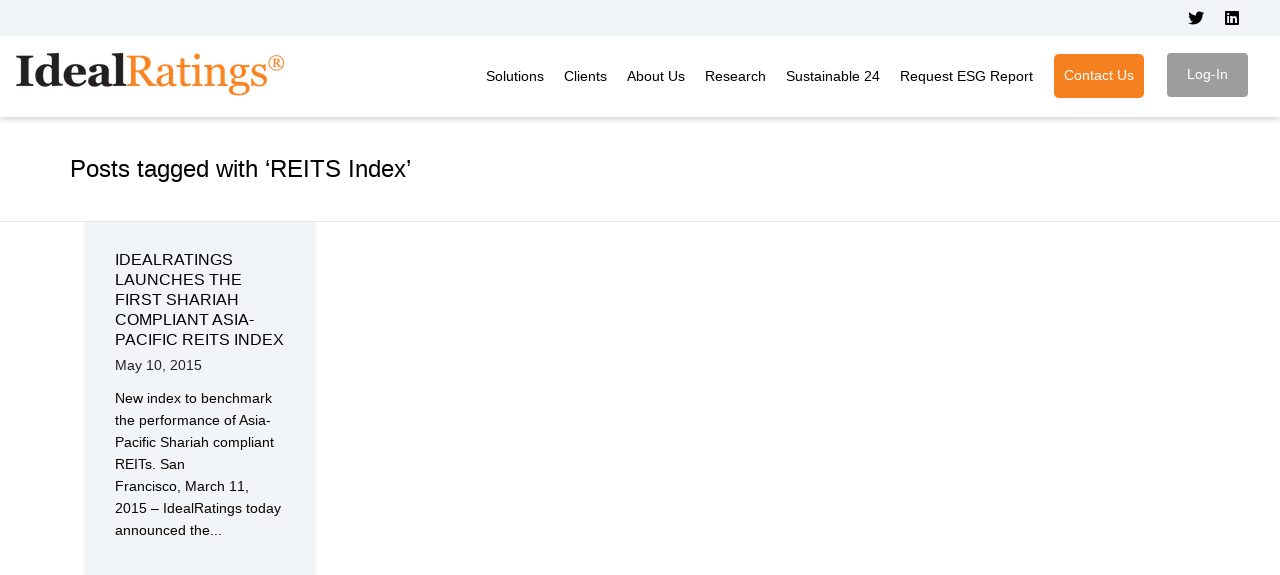

--- FILE ---
content_type: text/html; charset=UTF-8
request_url: https://www.idealratings.com/tag/reits-index/
body_size: 23923
content:
<!DOCTYPE html><html
lang="en-US" prefix="og: http://ogp.me/ns# fb: http://ogp.me/ns/fb# website: http://ogp.me/ns/website#"
prefix="og: https://ogp.me/ns#" ><head><meta
charset="UTF-8" /><meta
name="viewport" content="width=device-width, initial-scale=1.0" /><link
rel="pingback" href="https://www.idealratings.com/xmlrpc.php" /><title>REITS Index | IdealRatings</title> <script>writeCookie();function writeCookie()
{the_cookie=document.cookie;if(the_cookie){if(window.devicePixelRatio>=2){the_cookie="pixel_ratio="+window.devicePixelRatio+";"+the_cookie;document.cookie=the_cookie;}}}</script> <meta
name="robots" content="noindex,follow" /> <script type="application/ld+json" class="aioseop-schema">{"@context":"https://schema.org","@graph":[{"@type":"Organization","@id":"https://www.idealratings.com/#organization","url":"https://www.idealratings.com/","name":"IdealRatings","sameAs":["http://www.twitter.com/IdealRatings","https://www.linkedin.com/company/idealratings",""],"logo":{"@type":"ImageObject","@id":"https://www.idealratings.com/#logo","url":"https://www.idealratings.com/wp-content/uploads/ideallogo-2.png","caption":""},"image":{"@id":"https://www.idealratings.com/#logo"},"contactPoint":{"@type":"ContactPoint","telephone":"++1 (415) 955-2737","contactType":"sales"}},{"@type":"WebSite","@id":"https://www.idealratings.com/#website","url":"https://www.idealratings.com/","name":"IdealRatings ESG, Ethical and Faith-based Screening Solutions","publisher":{"@id":"https://www.idealratings.com/#organization"},"potentialAction":{"@type":"SearchAction","target":"https://www.idealratings.com/?s={search_term_string}","query-input":"required name=search_term_string"}},{"@type":"CollectionPage","@id":"https://www.idealratings.com/tag/reits-index/#collectionpage","url":"https://www.idealratings.com/tag/reits-index/","inLanguage":"en-US","name":"REITS Index","isPartOf":{"@id":"https://www.idealratings.com/#website"},"breadcrumb":{"@id":"https://www.idealratings.com/tag/reits-index/#breadcrumblist"}},{"@type":"BreadcrumbList","@id":"https://www.idealratings.com/tag/reits-index/#breadcrumblist","itemListElement":[{"@type":"ListItem","position":1,"item":{"@type":"WebPage","@id":"https://www.idealratings.com/","url":"https://www.idealratings.com/","name":"IdealRatings | Enabling Responsible Investment"}},{"@type":"ListItem","position":2,"item":{"@type":"WebPage","@id":"https://www.idealratings.com/tag/reits-index/","url":"https://www.idealratings.com/tag/reits-index/","name":"REITS Index"}}]}]}</script> <link
rel="canonical" href="https://www.idealratings.com/tag/reits-index/" /><link
rel='dns-prefetch' href='//fonts.googleapis.com' /><link
rel='dns-prefetch' href='//s.w.org' /><link
rel="alternate" type="application/rss+xml" title="IdealRatings ESG, Ethical and Faith-based Screening Solutions &raquo; Feed" href="https://www.idealratings.com/feed/" /><link
rel="alternate" type="application/rss+xml" title="IdealRatings ESG, Ethical and Faith-based Screening Solutions &raquo; Comments Feed" href="https://www.idealratings.com/comments/feed/" /><link
rel="alternate" type="application/rss+xml" title="IdealRatings ESG, Ethical and Faith-based Screening Solutions &raquo; REITS Index Tag Feed" href="https://www.idealratings.com/tag/reits-index/feed/" /> <script type="text/javascript">window._wpemojiSettings={"baseUrl":"https:\/\/s.w.org\/images\/core\/emoji\/12.0.0-1\/72x72\/","ext":".png","svgUrl":"https:\/\/s.w.org\/images\/core\/emoji\/12.0.0-1\/svg\/","svgExt":".svg","source":{"concatemoji":"https:\/\/www.idealratings.com\/wp-includes\/js\/wp-emoji-release.min.js?ver=5.3.20"}};!function(e,a,t){var n,r,o,i=a.createElement("canvas"),p=i.getContext&&i.getContext("2d");function s(e,t){var a=String.fromCharCode;p.clearRect(0,0,i.width,i.height),p.fillText(a.apply(this,e),0,0);e=i.toDataURL();return p.clearRect(0,0,i.width,i.height),p.fillText(a.apply(this,t),0,0),e===i.toDataURL()}function c(e){var t=a.createElement("script");t.src=e,t.defer=t.type="text/javascript",a.getElementsByTagName("head")[0].appendChild(t)}for(o=Array("flag","emoji"),t.supports={everything:!0,everythingExceptFlag:!0},r=0;r<o.length;r++)t.supports[o[r]]=function(e){if(!p||!p.fillText)return!1;switch(p.textBaseline="top",p.font="600 32px Arial",e){case"flag":return s([127987,65039,8205,9895,65039],[127987,65039,8203,9895,65039])?!1:!s([55356,56826,55356,56819],[55356,56826,8203,55356,56819])&&!s([55356,57332,56128,56423,56128,56418,56128,56421,56128,56430,56128,56423,56128,56447],[55356,57332,8203,56128,56423,8203,56128,56418,8203,56128,56421,8203,56128,56430,8203,56128,56423,8203,56128,56447]);case"emoji":return!s([55357,56424,55356,57342,8205,55358,56605,8205,55357,56424,55356,57340],[55357,56424,55356,57342,8203,55358,56605,8203,55357,56424,55356,57340])}return!1}(o[r]),t.supports.everything=t.supports.everything&&t.supports[o[r]],"flag"!==o[r]&&(t.supports.everythingExceptFlag=t.supports.everythingExceptFlag&&t.supports[o[r]]);t.supports.everythingExceptFlag=t.supports.everythingExceptFlag&&!t.supports.flag,t.DOMReady=!1,t.readyCallback=function(){t.DOMReady=!0},t.supports.everything||(n=function(){t.readyCallback()},a.addEventListener?(a.addEventListener("DOMContentLoaded",n,!1),e.addEventListener("load",n,!1)):(e.attachEvent("onload",n),a.attachEvent("onreadystatechange",function(){"complete"===a.readyState&&t.readyCallback()})),(n=t.source||{}).concatemoji?c(n.concatemoji):n.wpemoji&&n.twemoji&&(c(n.twemoji),c(n.wpemoji)))}(window,document,window._wpemojiSettings);</script> <style type="text/css">img.wp-smiley,img.emoji{display:inline !important;border:none !important;box-shadow:none !important;height:1em !important;width:1em !important;margin:0
.07em !important;vertical-align:-0.1em !important;background:none !important;padding:0
!important}</style><!-- <link
rel='stylesheet' id='wp-block-library-css'  href='https://www.idealratings.com/wp-includes/css/dist/block-library/style.min.css?ver=5.3.20' type='text/css' media='all' /> --><!-- <link
rel='stylesheet' id='layerslider-css'  href='https://www.idealratings.com/wp-content/plugins/LayerSlider/static/css/layerslider.css?ver=5.6.8' type='text/css' media='all' /> -->
<link rel="stylesheet" type="text/css" href="//www.idealratings.com/wp-content/cache/wpfc-minified/1f76c8ec/dtmv7.css" media="all"/><link
rel='stylesheet' id='ls-google-fonts-css'  href='https://fonts.googleapis.com/css?family=Lato:100,300,regular,700,900%7COpen+Sans:300%7CIndie+Flower:regular%7COswald:300,regular,700&#038;subset=latin%2Clatin-ext' type='text/css' media='all' /><!-- <link
rel='stylesheet' id='catablog-stylesheet-css'  href='https://www.idealratings.com/wp-content/plugins/catablog/css/catablog.css?ver=1.7.0' type='text/css' media='all' /> --><!-- <link
rel='stylesheet' id='cpsh-shortcodes-css'  href='https://www.idealratings.com/wp-content/plugins/column-shortcodes//assets/css/shortcodes.css?ver=1.0' type='text/css' media='all' /> --><!-- <link
rel='stylesheet' id='contact-form-7-css'  href='https://www.idealratings.com/wp-content/plugins/contact-form-7/includes/css/styles.css?ver=5.1.6' type='text/css' media='all' /> --><!-- <link
rel='stylesheet' id='rs-plugin-settings-css'  href='https://www.idealratings.com/wp-content/plugins/revslider/public/assets/css/rs6.css?ver=6.1.2' type='text/css' media='all' /> -->
<link rel="stylesheet" type="text/css" href="//www.idealratings.com/wp-content/cache/wpfc-minified/k0kg8565/dtmv7.css" media="all"/><style id='rs-plugin-settings-inline-css' type='text/css'>.tp-caption
a{color:#ff7302;text-shadow:none;-webkit-transition:all 0.2s ease-out;-moz-transition:all 0.2s ease-out;-o-transition:all 0.2s ease-out;-ms-transition:all 0.2s ease-out}.tp-caption a:hover{color:#ffa902}</style><!-- <link
rel='stylesheet' id='bootstrap-css'  href='https://www.idealratings.com/wp-content/themes/dante/css/bootstrap.min.css' type='text/css' media='all' /> --><!-- <link
rel='stylesheet' id='font-awesome-v5-css'  href='https://www.idealratings.com/wp-content/themes/dante/css/font-awesome.min.css?ver=5.10.1' type='text/css' media='all' /> --><!-- <link
rel='stylesheet' id='font-awesome-v4shims-css'  href='https://www.idealratings.com/wp-content/themes/dante/css/v4-shims.min.css' type='text/css' media='all' /> --><!-- <link
rel='stylesheet' id='ssgizmo-css'  href='https://www.idealratings.com/wp-content/themes/dante/css/ss-gizmo.css' type='text/css' media='all' /> --><!-- <link
rel='stylesheet' id='sf-main-css'  href='https://www.idealratings.com/wp-content/themes/dante/style.css' type='text/css' media='all' /> --><!-- <link
rel='stylesheet' id='sf-responsive-css'  href='https://www.idealratings.com/wp-content/themes/dante/css/responsive.css' type='text/css' media='all' /> -->
<link rel="stylesheet" type="text/css" href="//www.idealratings.com/wp-content/cache/wpfc-minified/er23fz4k/dtmv7.css" media="all"/> <script src='//www.idealratings.com/wp-content/cache/wpfc-minified/diwaqglp/dtmv7.js' type="text/javascript"></script>
<!-- <script type='text/javascript' src='https://www.idealratings.com/wp-content/plugins/LayerSlider/static/js/greensock.js?ver=1.11.8'></script> --> <!-- <script type='text/javascript' src='https://www.idealratings.com/wp-includes/js/jquery/jquery.js?ver=1.12.4-wp'></script> --> <!-- <script type='text/javascript' src='https://www.idealratings.com/wp-includes/js/jquery/jquery-migrate.min.js?ver=1.4.1'></script> --> <script type='text/javascript'>var LS_Meta={"v":"5.6.8"};</script> <script src='//www.idealratings.com/wp-content/cache/wpfc-minified/f4sbzpnv/dtmv7.js' type="text/javascript"></script>
<!-- <script type='text/javascript' src='https://www.idealratings.com/wp-content/plugins/LayerSlider/static/js/layerslider.kreaturamedia.jquery.js?ver=5.6.8'></script> --> <!-- <script type='text/javascript' src='https://www.idealratings.com/wp-content/plugins/LayerSlider/static/js/layerslider.transitions.js?ver=5.6.8'></script> --> <!-- <script type='text/javascript' src='https://www.idealratings.com/wp-content/plugins/revslider/public/assets/js/revolution.tools.min.js?ver=6.0'></script> --> <!-- <script type='text/javascript' src='https://www.idealratings.com/wp-content/plugins/revslider/public/assets/js/rs6.min.js?ver=6.1.2'></script> --> <!-- <script type='text/javascript' src='https://www.idealratings.com/wp-content/themes/dante/js/lib/idealratings-custom.js?ver=5.3.20'></script> --> <!-- <script type='text/javascript' src='https://www.idealratings.com/wp-content/plugins/wp-charts/js/Chart.min.js?ver=5.3.20'></script> --> <meta
name="generator" content="Powered by LayerSlider 5.6.8 - Multi-Purpose, Responsive, Parallax, Mobile-Friendly Slider Plugin for WordPress." /><link
rel='https://api.w.org/' href='https://www.idealratings.com/wp-json/' /><meta
name="generator" content="WordPress 5.3.20" /><style type='text/css'>.catablog-row{min-height:100px;height:auto !important;height:100px}.catablog-image{width:100px}.catablog-title{margin:0
0 0 110px !important}.catablog-description{margin:0
0 0 110px;!important}.catablog-images-column{width:100px}.catablog-gallery.catablog-row{width:100px;height:100px}.catablog-gallery.catablog-row .catablog-image{width:100px;height:100px}.catablog-gallery.catablog-row .catablog-image
img{width:100px;height:100px}.catablog-gallery.catablog-row .catablog-title{width:90px}</style><meta
property='og:site_name' content='IdealRatings ESG, Ethical and Faith-based Screening Solutions' /><meta
property='og:url' content='https://www.idealratings.com' /><meta
property='og:locale' content='en_US' /><meta
property='og:description' content='ESG, SRI, Sustainable Investment, Ethical Investment, Responsible Investment, Shariah Screening, Purification, Funds, Islamic Finance. The Most trusted provider of accurate, timely, Islamic Finance information. ' /><meta
property='og:title' content='IdealRatings ESG, Ethical and Faith-based Screening Solutions' /><meta
property='og:type' content='website' /><meta
name='twitter:card' content='summary' /><meta
name='twitter:title' content='IdealRatings ESG, Ethical and Faith-based Screening Solutions' /><meta
name='twitter:description' content='ESG, SRI, Sustainable Investment, Ethical Investment, Responsible Investment, Shariah Screening, Purification, Funds, Islamic Finance. The Most trusted provider of accurate, timely, Islamic Finance information. ' /> <script>(function(i,s,o,g,r,a,m){i['GoogleAnalyticsObject']=r;i[r]=i[r]||function(){(i[r].q=i[r].q||[]).push(arguments)},i[r].l=1*new Date();a=s.createElement(o),m=s.getElementsByTagName(o)[0];a.async=1;a.src=g;m.parentNode.insertBefore(a,m)})(window,document,'script','//www.google-analytics.com/analytics.js','ga');ga('create','UA-25664968-2','auto');ga('send','pageview');</script> <script>(function(i,s,o,g,r,a,m){i['GoogleAnalyticsObject']=r;i[r]=i[r]||function(){(i[r].q=i[r].q||[]).push(arguments)},i[r].l=1*new Date();a=s.createElement(o),m=s.getElementsByTagName(o)[0];a.async=1;a.src=g;m.parentNode.insertBefore(a,m)})(window,document,'script','//www.google-analytics.com/analytics.js','ga');ga('create','UA-3064163-1','auto');ga('send','pageview');</script> <script type="text/javascript">var ajaxurl='https://www.idealratings.com/wp-admin/admin-ajax.php';</script> <style type="text/css">body, p, #commentform label, .contact-form
label{font-size:14px;line-height:22px}h1{font-size:24px;line-height:34px}h2{font-size:20px;line-height:30px}h3, .blog-item .quote-excerpt{font-size:18px;line-height:24px}h4, .body-content.quote, #respond-wrap h3, #respond
h3{font-size:16px;line-height:20px}h5{font-size:14px;line-height:18px}h6{font-size:12px;line-height:16px}nav .menu
li{font-size:14px}::selection,::-moz-selection{background-color:#f48020;color:#fff}.recent-post figure, span.highlighted, span.dropcap4, .loved-item:hover .loved-count, .flickr-widget li, .portfolio-grid li, input[type="submit"], .wpcf7 input.wpcf7-submit[type="submit"], .gform_wrapper input[type="submit"], .mymail-form input[type="submit"], .woocommerce-page nav.woocommerce-pagination ul li span.current, .woocommerce nav.woocommerce-pagination ul li span.current, figcaption .product-added, .woocommerce .wc-new-badge, .yith-wcwl-wishlistexistsbrowse a, .yith-wcwl-wishlistaddedbrowse a, .woocommerce .widget_layered_nav ul li.chosen > *, .woocommerce .widget_layered_nav_filters ul li a,.sticky-post-icon,.fw-video-close:hover{background-color:#f48020!important;color:#fff}a:hover, a:focus, #sidebar a:hover, .pagination-wrap a:hover, .carousel-nav a:hover, .portfolio-pagination div:hover > i, #footer a:hover, #copyright a, .beam-me-up a:hover span, .portfolio-item .portfolio-item-permalink, .read-more-link, .blog-item .read-more, .blog-item-details a:hover, .author-link, #reply-title small a, #respond .form-submit input:hover, span.dropcap2, .spb_divider.go_to_top a, love-it-wrapper:hover .love-it, .love-it-wrapper:hover span.love-count, .love-it-wrapper .loved, .comments-likes .loved span.love-count, .comments-likes a:hover i, .comments-likes .love-it-wrapper:hover a i, .comments-likes a:hover span, .love-it-wrapper:hover a i, .item-link:hover, #header-translation p a, #swift-slider .flex-caption-large h1 a:hover, .wooslider .slide-title a:hover, .caption-details-inner .details span > a, .caption-details-inner .chart span, .caption-details-inner .chart i, #swift-slider .flex-caption-large .chart i, #breadcrumbs a:hover, .ui-widget-content a:hover, .yith-wcwl-add-button a:hover, #product-img-slider li a.zoom:hover, .woocommerce .star-rating span, .article-body-wrap .share-links a:hover, ul.member-contact li a:hover, .price ins, .bag-product a.remove:hover, .bag-product-title a:hover, #back-to-top:hover,  ul.member-contact li a:hover, .fw-video-link-image:hover i, .ajax-search-results .all-results:hover, .search-result h5 a:hover .ui-state-default a:hover{color:#ff9f2f}.carousel-wrap > a:hover, #mobile-menu ul li:hover>a{color:#f48020!important}.comments-likes a:hover span, .comments-likes a:hover
i{color:#f48020!important}.read-more i:before, .read-more em:before{color:#f48020}input[type="text"]:focus, input[type="email"]:focus, input[type="tel"]:focus, textarea:focus, .bypostauthor .comment-wrap .comment-avatar,.search-form input:focus, .wpcf7 input:focus, .wpcf7 textarea:focus, .ginput_container input:focus, .ginput_container textarea:focus, .mymail-form input:focus, .mymail-form textarea:focus{border-color:#f48020!important}nav .menu ul li:first-child:after,.navigation a:hover > .nav-text, .returning-customer a:hover{border-bottom-color:#f48020}nav .menu ul ul li:first-child:after{border-right-color:#f48020}.spb_impact_text
.spb_call_text{border-left-color:#f48020}.spb_impact_text .spb_button
span{color:#fff}#respond .form-submit
input#submit{border-color:#e4e4e4;background-color:#fff}#respond .form-submit input#submit:hover{border-color:#f48020;background-color:#f48020;color:#fff}.woocommerce .free-badge, .my-account-login-wrap .login-wrap form.login p.form-row input[type="submit"], .woocommerce .my-account-login-wrap form input[type="submit"]{background-color:#506a85;color:#fff}a[rel="tooltip"], ul.member-contact li a, .blog-item-details a, .post-info a, a.text-link, .tags-wrap .tags a, .logged-in-as a, .comment-meta-actions .edit-link, .comment-meta-actions .comment-reply,.read-more{border-color:#f48020}.super-search-go{border-color:#f48020!important}.super-search-go:hover{background:#f48020!important;border-color:#f48020!important}body{color:#0a0404}.pagination-wrap a, .search-pagination
a{color:#0a0404}.layout-boxed #header-search, .layout-boxed #super-search,body>.sf-super-search{background-color:#fff}body{background-color:#fff}#main-container, .tm-toggle-button-wrap
a{background-color:#fff}a, .ui-widget-content
a{color:#23201f}.pagination-wrap li a:hover, ul.bar-styling li:not(.selected) > a:hover, ul.bar-styling li > .comments-likes:hover, ul.page-numbers li > a:hover, ul.page-numbers li>span.current{color:#ffffff!important;background:#f48020;border-color:#f48020}ul.bar-styling li > .comments-likes:hover
*{color:#ffffff!important}.pagination-wrap li a, .pagination-wrap li span, .pagination-wrap li span.expand, ul.bar-styling li > a, ul.bar-styling li > div, ul.page-numbers li > a, ul.page-numbers li > span, .curved-bar-styling, ul.bar-styling li > form
input{border-color:#e4e4e4}ul.bar-styling li > a, ul.bar-styling li > span, ul.bar-styling li > div, ul.bar-styling li > form
input{background-color:#fff}input[type="text"],input[type="password"],input[type="email"],input[type="tel"],textarea,select{border-color:#e4e4e4;background:#f2f5f7}textarea:focus,input:focus{border-color:#999!important}.modal-header{background:#f2f5f7}.recent-post .post-details, .team-member .team-member-position, .portfolio-item h5.portfolio-subtitle, .mini-items .blog-item-details, .standard-post-content .blog-item-details, .masonry-items .blog-item .blog-item-details, .jobs > li .job-date, .search-item-content time, .search-item-content span, .blog-item-details a, .portfolio-details-wrap .date,  .portfolio-details-wrap .tags-link-wrap{color:#222}ul.bar-styling li.facebook>a:hover{color:#fff!important;background:#3b5998;border-color:#3b5998}ul.bar-styling li.twitter>a:hover{color:#fff!important;background:#4099FF;border-color:#4099FF}ul.bar-styling li.google-plus>a:hover{color:#fff!important;background:#d34836;border-color:#d34836}ul.bar-styling li.pinterest>a:hover{color:#fff!important;background:#cb2027;border-color:#cb2027}#header-search input, #header-search a, .super-search-close, #header-search i.ss-search{color:#fff}#header-search a:hover,.super-search-close:hover{color:#f48020}.sf-super-search,.spb_supersearch_widget.asset-bg{background-color:#506a85}.sf-super-search .search-options .ss-dropdown > span, .sf-super-search .search-options
input{color:#f48020;border-bottom-color:#f48020}.sf-super-search .search-options .ss-dropdown ul li .fa-check{color:#f48020}.sf-super-search-go:hover,.sf-super-search-close:hover{background-color:#f48020;border-color:#f48020;color:#fff}#top-bar{background:#f2f5f7;color:#fff}#top-bar .tb-welcome{border-color:#f7f7f7}#top-bar
a{color:#f5f7fa}#top-bar .menu
li{border-left-color:#f7f7f7;border-right-color:#f7f7f7}#top-bar .menu > li > a, #top-bar .menu>li.parent:after{color:#f5f7fa}#top-bar .menu > li > a:hover, #top-bar a:hover{color:#506a85}#top-bar .show-menu{background-color:#f7f7f7;color:#506a85}#header-languages .current-language{background:#f7f7f7;color:#f48020}#header-section:before, #header .is-sticky .sticky-header, #header-section .is-sticky #main-nav.sticky-header, #header-section.header-6 .is-sticky #header.sticky-header,.ajax-search-wrap{background-color:#fff;background:-webkit-gradient(linear, 0% 0%, 0% 100%, from(#ffffff), to(#ffffff));background:-webkit-linear-gradient(top, #ffffff, #ffffff);background:-moz-linear-gradient(top, #ffffff, #ffffff);background:-ms-linear-gradient(top, #ffffff, #ffffff);background:-o-linear-gradient(top, #ffffff, #ffffff)}#logo
img{padding-top:0px;padding-bottom:0px}#logo{max-height:42px}#header-section .header-menu .menu li, #mini-header .header-right nav .menu
li{border-left-color:#e4e4e4}#header-section #main-nav{border-top-color:#e4e4e4}#top-header{border-bottom-color:#e4e4e4}#top-header{border-bottom-color:#e4e4e4}#top-header .th-right > nav .menu li,.ajax-search-wrap:after{border-bottom-color:#e4e4e4}.ajax-search-wrap, .ajax-search-results, .search-result-pt .search-result{border-color:#e4e4e4}.page-content{border-bottom-color:#e4e4e4}.ajax-search-wrap input[type="text"], .search-result-pt h6, .no-search-results h6, .search-result h5
a{color:#23201f}@media only screen and (max-width: 991px){.naked-header #header-section, .naked-header #header-section:before, .naked-header #header .is-sticky .sticky-header, .naked-header .is-sticky #header.sticky-header{background-color:#fff;background:-webkit-gradient(linear, 0% 0%, 0% 100%, from(#ffffff), to(#ffffff));background:-webkit-linear-gradient(top, #ffffff, #ffffff);background:-moz-linear-gradient(top, #ffffff, #ffffff);background:-ms-linear-gradient(top, #ffffff, #ffffff);background:-o-linear-gradient(top, #ffffff, #ffffff)}}nav#main-navigation .menu > li > a span.nav-line{background-color:#f48020}.show-menu{background-color:#506a85;color:#fff}nav .menu>li:before{background:#f48020}nav .menu .sub-menu .parent>a:after{border-left-color:#f48020}nav .menu ul.sub-menu{background-color:#f5f7fa}nav .menu ul.sub-menu
li{border-bottom-color:#f0f0f0;border-bottom-style:solid}nav.mega-menu li .mega .sub .sub-menu, nav.mega-menu li .mega .sub .sub-menu li, nav.mega-menu li .sub-container.non-mega li, nav.mega-menu li .sub li.mega-hdr{border-top-color:#f0f0f0;border-top-style:solid}nav.mega-menu li .sub li.mega-hdr{border-right-color:#f0f0f0;border-right-style:solid}nav .menu > li.menu-item > a, nav .menu > li.menu-item.indicator-disabled > a, #menubar-controls a, nav.search-nav .menu>li>a, .naked-header .is-sticky nav .menu > li
a{color:#23201f}nav .menu>li.menu-item:hover>a{color:#f48020}nav .menu ul.sub-menu li.menu-item > a, nav .menu ul.sub-menu li > span, #top-bar nav .menu ul li>a{color:#23201f}nav .menu ul.sub-menu li.menu-item:hover>a{color:#f48020!important;background:#f7f7f7}nav .menu li.parent > a:after, nav .menu li.parent>a:after:hover{color:#aaa}nav .menu li.current-menu-ancestor > a, nav .menu li.current-menu-item > a, #mobile-menu .menu ul li.current-menu-item > a, nav .menu li.current-scroll-item>a{color:#23201f}nav .menu ul li.current-menu-ancestor > a, nav .menu ul li.current-menu-item>a{color:#f48020;background:#f7f7f7}#main-nav .header-right ul.menu>li,.wishlist-item{border-left-color:#f0f0f0}#nav-search,#mini-search{background:#f2f5f7}#nav-search a, #mini-search
a{color:#fff}.bag-header,.bag-product,.bag-empty,.wishlist-empty{border-color:#f0f0f0}.bag-buttons a.sf-button.bag-button, .bag-buttons a.sf-button.wishlist-button, .bag-buttons a.sf-button.guest-button{background-color:#e4e4e4;color:#0a0404!important}.bag-buttons a.checkout-button, .bag-buttons a.create-account-button, .woocommerce input.button.alt, .woocommerce .alt-button, .woocommerce button.button.alt, .woocommerce #account_details .login form p.form-row input[type="submit"], #login-form .modal-body form.login p.form-row input[type="submit"]{background:#506a85;color:#fff}.woocommerce .button.update-cart-button:hover, .woocommerce #account_details .login form p.form-row input[type="submit"]:hover, #login-form .modal-body form.login p.form-row input[type="submit"]:hover{background:#f48020;color:#fff}.woocommerce input.button.alt:hover, .woocommerce .alt-button:hover, .woocommerce button.button.alt:hover{background:#f48020;color:#fff}.shopping-bag:before, nav .menu ul.sub-menu li:first-child:before{border-bottom-color:#f48020}nav ul.menu>li.menu-item.sf-menu-item-btn>a{background-color:#f48020;color:#23201f}nav ul.menu>li.menu-item.sf-menu-item-btn:hover>a{color:#f48020;background-color:#23201f}#base-promo{background-color:#e4e4e4}#base-promo>p,#base-promo.footer-promo-text>a,#base-promo.footer-promo-arrow>a{color:#222}#base-promo.footer-promo-arrow:hover,#base-promo.footer-promo-text:hover{background-color:#f48020;color:#fff}#base-promo.footer-promo-arrow:hover>*,#base-promo.footer-promo-text:hover>*{color:#fff}.page-heading{background-color:#f7f7f7;border-bottom-color:#e4e4e4}.page-heading h1, .page-heading
h3{color:#23201f}#breadcrumbs{color:#333}#breadcrumbs a, #breadcrumb
i{color:#333}body, input[type="text"], input[type="password"], input[type="email"], textarea, select, .ui-state-default
a{color:#0a0404}h1, h1
a{color:#23201f}h2, h2
a{color:#23201f}h3, h3
a{color:#23201f}h4, h4 a,.carousel-wrap>a{color:#23201f}h5, h5
a{color:#23201f}h6, h6
a{color:#23201f}.spb_impact_text .spb_call_text,.impact-text,.impact-text-large{color:#23201f}.read-more i, .read-more
em{color:transparent}.pb-border-bottom,.pb-border-top,.read-more-button{border-color:#e4e4e4}#swift-slider
ul.slides{background:#506a85}#swift-slider .flex-caption .flex-caption-headline{background:#fff}#swift-slider .flex-caption .flex-caption-details .caption-details-inner{background:#fff;border-bottom:#e4e4e4}#swift-slider .flex-caption-large, #swift-slider .flex-caption-large h1
a{color:#fff}#swift-slider .flex-caption h4
i{line-height:20px}#swift-slider .flex-caption-large .comment-chart
i{color:#fff}#swift-slider .flex-caption-large .loveit-chart
span{color:#f48020}#swift-slider .flex-caption-large
a{color:#f48020}#swift-slider .flex-caption .comment-chart i, #swift-slider .flex-caption .comment-chart
span{color:#506a85}figure.animated-overlay
figcaption{background-color:#f48020}figure.animated-overlay figcaption .thumb-info h4, figure.animated-overlay figcaption .thumb-info h5, figcaption .thumb-info-excerpt
p{color:#fff}figure.animated-overlay figcaption .thumb-info
i{background:#506a85;color:#fff}figure:hover
.overlay{box-shadow:inset 0 0 0 500px #f48020}h4.spb-heading span:before, h4.spb-heading span:after, h3.spb-heading span:before, h3.spb-heading span:after, h4.lined-heading span:before, h4.lined-heading span:after{border-color:#e4e4e4}h4.spb-heading:before,h3.spb-heading:before,h4.lined-heading:before{border-top-color:#e4e4e4}.spb_parallax_asset h4.spb-heading{border-bottom-color:#23201f}.testimonials.carousel-items li .testimonial-text{background-color:#f2f5f7}.sidebar .widget-heading
h4{color:#23201f}.widget ul li, .widget.widget_lip_most_loved_widget
li{border-color:#e4e4e4}.widget.widget_lip_most_loved_widget
li{background:#fff;border-color:#e4e4e4}.widget_lip_most_loved_widget .loved-item>span{color:#222}.widget_search form
input{background:#fff}.widget .wp-tag-cloud li
a{background:#f2f5f7;border-color:#e4e4e4}.widget .tagcloud a:hover, .widget ul.wp-tag-cloud li:hover>a{background-color:#f48020;color:#fff}.loved-item .loved-count>i{color:#0a0404;background:#e4e4e4}.subscribers-list li>a.social-circle{color:#fff;background:#506a85}.subscribers-list li:hover>a.social-circle{color:#fbfbfb;background:#f48020}.sidebar .widget_categories ul > li a, .sidebar .widget_archive ul > li a, .sidebar .widget_nav_menu ul > li a, .sidebar .widget_meta ul > li a, .sidebar .widget_recent_entries ul > li, .widget_product_categories ul > li a, .widget_layered_nav ul > li
a{color:#23201f}.sidebar .widget_categories ul > li a:hover, .sidebar .widget_archive ul > li a:hover, .sidebar .widget_nav_menu ul > li a:hover, .widget_nav_menu ul > li.current-menu-item a, .sidebar .widget_meta ul > li a:hover, .sidebar .widget_recent_entries ul > li a:hover, .widget_product_categories ul > li a:hover, .widget_layered_nav ul > li a:hover{color:#f48020}#calendar_wrap
caption{border-bottom-color:#506a85}.sidebar .widget_calendar tbody tr > td
a{color:#fff;background-color:#506a85}.sidebar .widget_calendar tbody tr > td a:hover{background-color:#f48020}.sidebar .widget_calendar tfoot
a{color:#506a85}.sidebar .widget_calendar tfoot a:hover{color:#f48020}.widget_calendar #calendar_wrap, .widget_calendar th, .widget_calendar tbody tr > td, .widget_calendar tbody tr>td.pad{border-color:#e4e4e4}.widget_sf_infocus_widget .infocus-item h5
a{color:#506a85}.widget_sf_infocus_widget .infocus-item h5 a:hover{color:#f48020}.sidebar .widget
hr{border-color:#e4e4e4}.widget ul.flickr_images li a:after, .portfolio-grid li a:after{color:#fff}.slideout-filter .select:after{background:#fff}.slideout-filter ul li
a{color:#fff}.slideout-filter ul li a:hover{color:#f48020}.slideout-filter ul li.selected
a{color:#fff;background:#f48020}ul.portfolio-filter-tabs li.selected
a{background:#f2f5f7}.spb_blog_widget .filter-wrap{background-color:#222}.portfolio-item{border-bottom-color:#e4e4e4}.masonry-items .portfolio-item-details{background:#f2f5f7}.spb_portfolio_carousel_widget .portfolio-item{background:#fff}.spb_portfolio_carousel_widget .portfolio-item h4.portfolio-item-title a>i{line-height:20px}.masonry-items .blog-item .blog-details-wrap:before{background-color:#f2f5f7}.masonry-items .portfolio-item
figure{border-color:#e4e4e4}.portfolio-details-wrap span
span{color:#666}.share-links>a:hover{color:#f48020}.blog-aux-options li.selected
a{background:#f48020;border-color:#f48020;color:#fff}.blog-filter-wrap .aux-list li:hover{border-bottom-color:transparent}.blog-filter-wrap .aux-list li:hover
a{color:#fff;background:#f48020}.mini-blog-item-wrap, .mini-items .mini-alt-wrap, .mini-items .mini-alt-wrap .quote-excerpt, .mini-items .mini-alt-wrap .link-excerpt, .masonry-items .blog-item .quote-excerpt, .masonry-items .blog-item .link-excerpt, .standard-post-content .quote-excerpt, .standard-post-content .link-excerpt, .timeline, .post-info, .body-text .link-pages, .page-content .link-pages{border-color:#e4e4e4}.post-info, .article-body-wrap .share-links .share-text, .article-body-wrap .share-links
a{color:#222}.standard-post-date{background:#e4e4e4}.standard-post-content{background:#f2f5f7}.format-quote .standard-post-content:before,.standard-post-content.no-thumb:before{border-left-color:#f2f5f7}.search-item-img .img-holder{background:#f2f5f7;border-color:#e4e4e4}.masonry-items .blog-item .masonry-item-wrap{background:#f2f5f7}.mini-items .blog-item-details, .share-links, .single-portfolio .share-links, .single .pagination-wrap, ul.portfolio-filter-tabs li
a{border-color:#e4e4e4}.related-item
figure{background-color:#506a85;color:#fff}.required{color:#ee3c59}.comments-likes a i, .comments-likes a span, .comments-likes .love-it-wrapper a i, .comments-likes span.love-count, .share-links ul.bar-styling>li>a{color:#222}#respond .form-submit input:hover{color:#fff!important}.recent-post{background:#fff}.recent-post .post-item-details{border-top-color:#e4e4e4;color:#e4e4e4}.post-item-details span, .post-item-details a, .post-item-details .comments-likes a i, .post-item-details .comments-likes a
span{color:#222}.sf-button.accent{color:#fff;background-color:#f48020}.sf-button.sf-icon-reveal.accent{color:#ffffff!important;background-color:#f48020!important}.sf-button.accent:hover{background-color:#506a85;color:#fff}a.sf-button, a.sf-button:hover, #footer a.sf-button:hover{background-image:none;color:#fff!important}a.sf-button.gold,a.sf-button.gold:hover,a.sf-button.lightgrey,a.sf-button.lightgrey:hover,a.sf-button.white,a.sf-button.white:hover{color:#222!important}a.sf-button.transparent-dark{color:#0a0404!important}a.sf-button.transparent-light:hover,a.sf-button.transparent-dark:hover{color:#f48020!important}input[type="submit"], .wpcf7 input.wpcf7-submit[type="submit"], .gform_wrapper input[type="submit"], .mymail-form input[type="submit"]{color:#fff}input[type="submit"]:hover, .wpcf7 input.wpcf7-submit[type="submit"]:hover, .gform_wrapper input[type="submit"]:hover, .mymail-form input[type="submit"]:hover{background-color:#506a85!important;color:#fff}input[type="text"], input[type="email"], input[type="password"], textarea, select, .wpcf7 input[type="text"], .wpcf7 input[type="email"], .wpcf7 textarea, .wpcf7 select, .ginput_container input[type="text"], .ginput_container input[type="email"], .ginput_container textarea, .ginput_container select, .mymail-form input[type="text"], .mymail-form input[type="email"], .mymail-form textarea, .mymail-form
select{background:#f2f5f7;border-color:#e4e4e4}.sf-icon{color:#1dc6df}.sf-icon-cont{border-color:rgba(244,128,32,0.5)}.sf-icon-cont:hover, .sf-hover .sf-icon-cont, .sf-icon-box[class*="icon-box-boxed-"] .sf-icon-cont, .sf-hover .sf-icon-box-hr{background-color:#f48020}.sf-icon-box[class*="sf-icon-box-boxed-"] .sf-icon-cont:after{border-top-color:#f48020;border-left-color:#f48020}.sf-icon-cont:hover .sf-icon, .sf-hover .sf-icon-cont .sf-icon, .sf-icon-box.sf-icon-box-boxed-one .sf-icon, .sf-icon-box.sf-icon-box-boxed-three .sf-icon{color:#fff}.sf-icon-box-animated
.front{background:#f2f5f7;border-color:#e4e4e4}.sf-icon-box-animated .front
h3{color:#0a0404!important}.sf-icon-box-animated
.back{background:#f48020;border-color:#f48020}.sf-icon-box-animated .back, .sf-icon-box-animated .back
h3{color:#ffffff!important}.sf-icon-accent.sf-icon-cont,.sf-icon-accent>i,i.sf-icon-accent{color:#f48020}.sf-icon-cont.sf-icon-accent{border-color:#f48020}.sf-icon-cont.sf-icon-accent:hover, .sf-hover .sf-icon-cont.sf-icon-accent, .sf-icon-box[class*="icon-box-boxed-"] .sf-icon-cont.sf-icon-accent, .sf-hover .sf-icon-box-hr.sf-icon-accent{background-color:#f48020}.sf-icon-box[class*="sf-icon-box-boxed-"] .sf-icon-cont.sf-icon-accent:after{border-top-color:#f48020;border-left-color:#f48020}.sf-icon-cont.sf-icon-accent:hover .sf-icon, .sf-hover .sf-icon-cont.sf-icon-accent .sf-icon, .sf-icon-box.sf-icon-box-boxed-one.sf-icon-accent .sf-icon, .sf-icon-box.sf-icon-box-boxed-three.sf-icon-accent .sf-icon{color:#fff}.sf-icon-secondary-accent.sf-icon-cont,.sf-icon-secondary-accent>i,i.sf-icon-secondary-accent{color:#506a85}.sf-icon-cont.sf-icon-secondary-accent{border-color:#506a85}.sf-icon-cont.sf-icon-secondary-accent:hover, .sf-hover .sf-icon-cont.sf-icon-secondary-accent, .sf-icon-box[class*="icon-box-boxed-"] .sf-icon-cont.sf-icon-secondary-accent, .sf-hover .sf-icon-box-hr.sf-icon-secondary-accent{background-color:#506a85}.sf-icon-box[class*="sf-icon-box-boxed-"] .sf-icon-cont.sf-icon-secondary-accent:after{border-top-color:#506a85;border-left-color:#506a85}.sf-icon-cont.sf-icon-secondary-accent:hover .sf-icon, .sf-hover .sf-icon-cont.sf-icon-secondary-accent .sf-icon, .sf-icon-box.sf-icon-box-boxed-one.sf-icon-secondary-accent .sf-icon, .sf-icon-box.sf-icon-box-boxed-three.sf-icon-secondary-accent .sf-icon{color:#fff}.sf-icon-box-animated .back.sf-icon-secondary-accent{background:#506a85;border-color:#506a85}.sf-icon-box-animated .back.sf-icon-secondary-accent, .sf-icon-box-animated .back.sf-icon-secondary-accent
h3{color:#ffffff!important}.sf-icon-icon-one.sf-icon-cont,.sf-icon-icon-one>i,i.sf-icon-icon-one{color:#f48020}.sf-icon-cont.sf-icon-icon-one{border-color:#f48020}.sf-icon-cont.sf-icon-icon-one:hover, .sf-hover .sf-icon-cont.sf-icon-icon-one, .sf-icon-box[class*="icon-box-boxed-"] .sf-icon-cont.sf-icon-icon-one, .sf-hover .sf-icon-box-hr.sf-icon-icon-one{background-color:#f48020}.sf-icon-box[class*="sf-icon-box-boxed-"] .sf-icon-cont.sf-icon-icon-one:after{border-top-color:#f48020;border-left-color:#f48020}.sf-icon-cont.sf-icon-icon-one:hover .sf-icon, .sf-hover .sf-icon-cont.sf-icon-icon-one .sf-icon, .sf-icon-box.sf-icon-box-boxed-one.sf-icon-icon-one .sf-icon, .sf-icon-box.sf-icon-box-boxed-three.sf-icon-icon-one .sf-icon{color:#fff}.sf-icon-box-animated .back.sf-icon-icon-one{background:#f48020;border-color:#f48020}.sf-icon-box-animated .back.sf-icon-icon-one, .sf-icon-box-animated .back.sf-icon-icon-one
h3{color:#ffffff!important}.sf-icon-icon-two.sf-icon-cont,.sf-icon-icon-two>i,i.sf-icon-icon-two{color:#393}.sf-icon-cont.sf-icon-icon-two{border-color:#393}.sf-icon-cont.sf-icon-icon-two:hover, .sf-hover .sf-icon-cont.sf-icon-icon-two, .sf-icon-box[class*="icon-box-boxed-"] .sf-icon-cont.sf-icon-icon-two, .sf-hover .sf-icon-box-hr.sf-icon-icon-two{background-color:#393}.sf-icon-box[class*="sf-icon-box-boxed-"] .sf-icon-cont.sf-icon-icon-two:after{border-top-color:#393;border-left-color:#393}.sf-icon-cont.sf-icon-icon-two:hover .sf-icon, .sf-hover .sf-icon-cont.sf-icon-icon-two .sf-icon, .sf-icon-box.sf-icon-box-boxed-one.sf-icon-icon-two .sf-icon, .sf-icon-box.sf-icon-box-boxed-three.sf-icon-icon-two .sf-icon{color:#fff}.sf-icon-box-animated .back.sf-icon-icon-two{background:#393;border-color:#393}.sf-icon-box-animated .back.sf-icon-icon-two, .sf-icon-box-animated .back.sf-icon-icon-two
h3{color:#ffffff!important}.sf-icon-icon-three.sf-icon-cont,.sf-icon-icon-three>i,i.sf-icon-icon-three{color:#ccc}.sf-icon-cont.sf-icon-icon-three{border-color:#ccc}.sf-icon-cont.sf-icon-icon-three:hover, .sf-hover .sf-icon-cont.sf-icon-icon-three, .sf-icon-box[class*="icon-box-boxed-"] .sf-icon-cont.sf-icon-icon-three, .sf-hover .sf-icon-box-hr.sf-icon-icon-three{background-color:#ccc}.sf-icon-box[class*="sf-icon-box-boxed-"] .sf-icon-cont.sf-icon-icon-three:after{border-top-color:#ccc;border-left-color:#ccc}.sf-icon-cont.sf-icon-icon-three:hover .sf-icon, .sf-hover .sf-icon-cont.sf-icon-icon-three .sf-icon, .sf-icon-box.sf-icon-box-boxed-one.sf-icon-icon-three .sf-icon, .sf-icon-box.sf-icon-box-boxed-three.sf-icon-icon-three .sf-icon{color:#222}.sf-icon-box-animated .back.sf-icon-icon-three{background:#ccc;border-color:#ccc}.sf-icon-box-animated .back.sf-icon-icon-three, .sf-icon-box-animated .back.sf-icon-icon-three
h3{color:#222222!important}.sf-icon-icon-four.sf-icon-cont,.sf-icon-icon-four>i,i.sf-icon-icon-four{color:#63f}.sf-icon-cont.sf-icon-icon-four{border-color:#63f}.sf-icon-cont.sf-icon-icon-four:hover, .sf-hover .sf-icon-cont.sf-icon-icon-four, .sf-icon-box[class*="icon-box-boxed-"] .sf-icon-cont.sf-icon-icon-four, .sf-hover .sf-icon-box-hr.sf-icon-icon-four{background-color:#63f}.sf-icon-box[class*="sf-icon-box-boxed-"] .sf-icon-cont.sf-icon-icon-four:after{border-top-color:#63f;border-left-color:#63f}.sf-icon-cont.sf-icon-icon-four:hover .sf-icon, .sf-hover .sf-icon-cont.sf-icon-icon-four .sf-icon, .sf-icon-box.sf-icon-box-boxed-one.sf-icon-icon-four .sf-icon, .sf-icon-box.sf-icon-box-boxed-three.sf-icon-icon-four .sf-icon{color:#fff}.sf-icon-box-animated .back.sf-icon-icon-four{background:#63f;border-color:#63f}.sf-icon-box-animated .back.sf-icon-icon-four, .sf-icon-box-animated .back.sf-icon-icon-four
h3{color:#ffffff!important}span.dropcap3{background:#000;color:#fff}span.dropcap4{color:#fff}.spb_divider, .spb_divider.go_to_top_icon1, .spb_divider.go_to_top_icon2, .testimonials > li, .jobs > li, .spb_impact_text, .tm-toggle-button-wrap, .tm-toggle-button-wrap a, .portfolio-details-wrap, .spb_divider.go_to_top a, .impact-text-wrap, .widget_search form input,.asset-bg.spb_divider{border-color:#e4e4e4}.spb_divider.go_to_top_icon1 a, .spb_divider.go_to_top_icon2
a{background:#fff}.spb_tabs .ui-tabs .ui-tabs-panel, .spb_content_element .ui-tabs .ui-tabs-nav, .ui-tabs .ui-tabs-nav
li{border-color:#e4e4e4}.spb_tabs .ui-tabs .ui-tabs-panel, .ui-tabs .ui-tabs-nav li.ui-tabs-active
a{background:#ffffff!important}.spb_tabs .nav-tabs li a, .nav-tabs>li.active>a, .nav-tabs>li.active>a:hover, .nav-tabs>li.active>a:focus, .spb_accordion .spb_accordion_section, .spb_tour .nav-tabs li
a{border-color:#e4e4e4}.spb_tabs .nav-tabs li.active a, .spb_tour .nav-tabs li.active a, .spb_accordion .spb_accordion_section > h3.ui-state-active
a{background-color:#f2f5f7}.spb_tour .ui-tabs .ui-tabs-nav li
a{border-color:#e4e4e4}.spb_tour.span3 .ui-tabs .ui-tabs-nav
li{border-color:#e4e4e4!important}.toggle-wrap .spb_toggle,.spb_toggle_content{border-color:#e4e4e4}.toggle-wrap .spb_toggle:hover{color:#f48020}.ui-accordion h3.ui-accordion-header .ui-icon{color:#0a0404}.ui-accordion h3.ui-accordion-header.ui-state-active:hover a, .ui-accordion h3.ui-accordion-header:hover .ui-icon{color:#f48020}blockquote.pullquote{border-color:#f48020}.borderframe
img{border-color:#eee}.labelled-pricing-table .column-highlight{background-color:#fff}.labelled-pricing-table .pricing-table-label-row, .labelled-pricing-table .pricing-table-row{background:#f7f7f7}.labelled-pricing-table .alt-row{background:#fff}.labelled-pricing-table .pricing-table-price{background:#e4e4e4}.labelled-pricing-table .pricing-table-package{background:#f7f7f7}.labelled-pricing-table .lpt-button-wrap{background:#e4e4e4}.labelled-pricing-table .lpt-button-wrap
a.accent{background:#222!important}.labelled-pricing-table .column-highlight .lpt-button-wrap{background:transparent!important}.labelled-pricing-table .column-highlight .lpt-button-wrap
a.accent{background:#f48020!important}.column-highlight .pricing-table-price{color:#fff;background:#f48020;border-bottom-color:#f48020}.column-highlight .pricing-table-package{background:#f48020}.column-highlight .pricing-table-details{background:#f48020}.spb_box_text.coloured .box-content-wrap{background:#07c1b6;color:#fff}.spb_box_text.whitestroke .box-content-wrap{background-color:#fff;border-color:#e4e4e4}.client-item
figure{border-color:#e4e4e4}.client-item figure:hover{border-color:#333}ul.member-contact li a:hover{color:#333}.testimonials.carousel-items li .testimonial-text{border-color:#e4e4e4}.testimonials.carousel-items li .testimonial-text:after{border-left-color:#e4e4e4;border-top-color:#e4e4e4}.team-member figure
figcaption{background:#f2f5f7}.horizontal-break{background-color:#e4e4e4}.progress
.bar{background-color:#f48020}.progress.standard
.bar{background:#f48020}.progress-bar-wrap .progress-value{color:#f48020}.asset-bg-detail{background:#fff;border-color:#e4e4e4}#footer{background:#898989}#footer, #footer
p{color:#fff}#footer
h6{color:#fff}#footer
a{color:#fff}#footer .widget ul li, #footer .widget_categories ul, #footer .widget_archive ul, #footer .widget_nav_menu ul, #footer .widget_recent_comments ul, #footer .widget_meta ul, #footer .widget_recent_entries ul, #footer .widget_product_categories
ul{border-color:#898989}#copyright{background-color:#898989;border-top-color:#898989}#copyright
p{color:#fff}#copyright
a{color:#fff}#copyright a:hover{color:#e4e4e4}#copyright nav .menu
li{border-left-color:#898989}#footer .widget_calendar #calendar_wrap, #footer .widget_calendar th, #footer .widget_calendar tbody tr > td, #footer .widget_calendar tbody tr>td.pad{border-color:#898989}.widget input[type="email"]{background:#f7f7f7;color:#999}#footer .widget
hr{border-color:#898989}.woocommerce nav.woocommerce-pagination ul li a, .woocommerce nav.woocommerce-pagination ul li span, .modal-body .comment-form-rating, .woocommerce form .form-row input.input-text, ul.checkout-process, #billing .proceed, ul.my-account-nav > li, .woocommerce #payment, .woocommerce-checkout p.thank-you, .woocommerce .order_details, .woocommerce-page .order_details, .woocommerce ul.products li.product figure figcaption .yith-wcwl-add-to-wishlist, #product-accordion .panel,.review-order-wrap{border-color:#e4e4e4 }nav.woocommerce-pagination ul li span.current, nav.woocommerce-pagination ul li a:hover{background:#f48020!important;border-color:#f48020;color:#ffffff!important}.woocommerce-account p.myaccount_address, .woocommerce-account .page-content h2, p.no-items, #order_review table.shop_table, #payment_heading, .returning-customer
a{border-bottom-color:#e4e4e4}.woocommerce .products ul, .woocommerce ul.products, .woocommerce-page .products ul, .woocommerce-page ul.products,p.no-items{border-top-color:#e4e4e4}.woocommerce-ordering .woo-select, .variations_form .woo-select, .add_review a, .woocommerce .quantity, .woocommerce-page .quantity, .woocommerce .coupon input.apply-coupon, .woocommerce table.shop_table tr td.product-remove .remove, .woocommerce .button.update-cart-button, .shipping-calculator-form .woo-select, .woocommerce .shipping-calculator-form .update-totals-button button, .woocommerce #billing_country_field .woo-select, .woocommerce #shipping_country_field .woo-select, .woocommerce #review_form #respond .form-submit input, .woocommerce form .form-row input.input-text, .woocommerce table.my_account_orders .order-actions .button, .woocommerce #payment div.payment_box, .woocommerce .widget_price_filter .price_slider_amount .button, .woocommerce.widget .buttons a,.load-more-btn{background:#f2f5f7;color:#506a85}.woocommerce-page nav.woocommerce-pagination ul li span.current, .woocommerce nav.woocommerce-pagination ul li
span.current{color:#fff}li.product figcaption a.product-added{color:#fff}.woocommerce ul.products li.product figure figcaption, .yith-wcwl-add-button a, ul.products li.product a.quick-view-button, .yith-wcwl-add-to-wishlist, .woocommerce form.cart button.single_add_to_cart_button, .woocommerce p.cart a.single_add_to_cart_button, .lost_reset_password p.form-row input[type="submit"], .track_order p.form-row input[type="submit"], .change_password_form p input[type="submit"], .woocommerce form.register input[type="submit"], .woocommerce .wishlist_table tr td.product-add-to-cart a, .woocommerce input.button[name="save_address"], .woocommerce .woocommerce-message
a.button{background:#f2f5f7}.woocommerce ul.products li.product figure figcaption .shop-actions > a, .woocommerce .wishlist_table tr td.product-add-to-cart
a{color:#0a0404}.woocommerce ul.products li.product figure figcaption .shop-actions > a.product-added, .woocommerce ul.products li.product figure figcaption .shop-actions>a.product-added:hover{color:#fff}ul.products li.product .product-details .posted_in
a{color:#222}.woocommerce ul.products li.product figure figcaption .shop-actions > a:hover, ul.products li.product .product-details .posted_in a:hover{color:#f48020}.woocommerce form.cart button.single_add_to_cart_button, .woocommerce p.cart a.single_add_to_cart_button, .woocommerce input[name="save_account_details"]{background:#f2f5f7!important;color:#0a0404 }.woocommerce form.cart button.single_add_to_cart_button:disabled, .woocommerce form.cart button.single_add_to_cart_button:disabled[disabled]{background:#f2f5f7!important;color:#0a0404 }.woocommerce form.cart button.single_add_to_cart_button:hover, .woocommerce .button.checkout-button, .woocommerce .wc-proceed-to-checkout>a.checkout-button{background:#f48020!important;color:#fff }.woocommerce p.cart a.single_add_to_cart_button:hover, .woocommerce .button.checkout-button:hover, .woocommerce .wc-proceed-to-checkout>a.checkout-button:hover{background:#506a85!important;color:#f48020!important}.woocommerce table.shop_table tr td.product-remove .remove:hover, .woocommerce .coupon input.apply-coupon:hover, .woocommerce .shipping-calculator-form .update-totals-button button:hover, .woocommerce .quantity .plus:hover, .woocommerce .quantity .minus:hover, .add_review a:hover, .woocommerce #review_form #respond .form-submit input:hover, .lost_reset_password p.form-row input[type="submit"]:hover, .track_order p.form-row input[type="submit"]:hover, .change_password_form p input[type="submit"]:hover, .woocommerce table.my_account_orders .order-actions .button:hover, .woocommerce .widget_price_filter .price_slider_amount .button:hover, .woocommerce.widget .buttons a:hover, .woocommerce .wishlist_table tr td.product-add-to-cart a:hover, .woocommerce input.button[name="save_address"]:hover, .woocommerce input[name="apply_coupon"]:hover, .woocommerce button[name="apply_coupon"]:hover, .woocommerce .cart input[name="update_cart"]:hover, .woocommerce form.register input[type="submit"]:hover, .woocommerce form.cart button.single_add_to_cart_button:hover, .woocommerce form.cart .yith-wcwl-add-to-wishlist a:hover, .load-more-btn:hover, .woocommerce-account input[name="change_password"]:hover{background:#f48020;color:#fff}.woocommerce-MyAccount-navigation
li{border-color:#e4e4e4}.woocommerce-MyAccount-navigation li.is-active a, .woocommerce-MyAccount-navigation li a:hover{color:#0a0404}.woocommerce #account_details .login, .woocommerce #account_details .login h4.lined-heading span, .my-account-login-wrap .login-wrap, .my-account-login-wrap .login-wrap h4.lined-heading span, .woocommerce div.product form.cart table
div.quantity{background:#f2f5f7}.woocommerce .help-bar ul li a:hover, .woocommerce .continue-shopping:hover, .woocommerce .address .edit-address:hover, .my_account_orders td.order-number a:hover, .product_meta a.inline:hover{border-bottom-color:#f48020}.woocommerce .order-info, .woocommerce .order-info
mark{background:#f48020;color:#fff}.woocommerce #payment div.payment_box:after{border-bottom-color:#f2f5f7}.woocommerce .widget_price_filter .price_slider_wrapper .ui-widget-content{background:#e4e4e4}.woocommerce .widget_price_filter .ui-slider-horizontal .ui-slider-range{background:#f2f5f7}.yith-wcwl-wishlistexistsbrowse a:hover, .yith-wcwl-wishlistaddedbrowse a:hover{color:#fff}.woocommerce ul.products li.product .price, .woocommerce div.product
p.price{color:#0a0404}.woocommerce ul.products li.product-category .product-cat-info{background:#e4e4e4}.woocommerce ul.products li.product-category .product-cat-info:before{border-bottom-color:#e4e4e4}.woocommerce ul.products li.product-category a:hover .product-cat-info{background:#f48020;color:#fff}.woocommerce ul.products li.product-category a:hover .product-cat-info
h3{color:#ffffff!important}.woocommerce ul.products li.product-category a:hover .product-cat-info:before{border-bottom-color:#f48020}.woocommerce input[name="apply_coupon"], .woocommerce button[name="apply_coupon"], .woocommerce .cart input[name="update_cart"], .woocommerce .shipping-calc-wrap button[name="calc_shipping"], .woocommerce-account input[name="change_password"]{background:#f2f5f7!important;color:#506a85!important}.woocommerce input[name="apply_coupon"]:hover, .woocommerce button[name="apply_coupon"]:hover, .woocommerce .cart input[name="update_cart"]:hover, .woocommerce .shipping-calc-wrap button[name="calc_shipping"]:hover, .woocommerce-account input[name="change_password"]:hover, .woocommerce input[name="save_account_details"]:hover{background:#f48020!important;color:#ffffff!important}#buddypress .activity-meta a, #buddypress .acomment-options a, #buddypress #member-group-links li
a{border-color:#e4e4e4}#buddypress .activity-meta a:hover, #buddypress .acomment-options a:hover, #buddypress #member-group-links li a:hover{border-color:#f48020}#buddypress .activity-header a, #buddypress .activity-read-more
a{border-color:#f48020}#buddypress #members-list .item-meta .activity, #buddypress .activity-header
p{color:#222}#buddypress .pagination-links span, #buddypress .load-more.loading
a{background-color:#f48020;color:#fff;border-color:#f48020}span.bbp-admin-links a, li.bbp-forum-info .bbp-forum-content{color:#222}span.bbp-admin-links a:hover{color:#f48020}.bbp-topic-action #favorite-toggle a, .bbp-topic-action #subscription-toggle a, .bbp-single-topic-meta a, .bbp-topic-tags a, #bbpress-forums li.bbp-body ul.forum, #bbpress-forums li.bbp-body ul.topic, #bbpress-forums li.bbp-header, #bbpress-forums li.bbp-footer, #bbp-user-navigation ul li a, .bbp-pagination-links a, #bbp-your-profile fieldset input, #bbp-your-profile fieldset textarea, #bbp-your-profile, #bbp-your-profile
fieldset{border-color:#e4e4e4}.bbp-topic-action #favorite-toggle a:hover, .bbp-topic-action #subscription-toggle a:hover, .bbp-single-topic-meta a:hover, .bbp-topic-tags a:hover, #bbp-user-navigation ul li a:hover, .bbp-pagination-links a:hover{border-color:#f48020}#bbp-user-navigation ul li.current a, .bbp-pagination-links
span.current{border-color:#f48020;background:#f48020;color:#fff}#bbpress-forums fieldset.bbp-form button[type="submit"],#bbp_user_edit_submit{background:#f2f5f7;color:#506a85}#bbpress-forums fieldset.bbp-form button[type="submit"]:hover,#bbp_user_edit_submit:hover{background:#f48020;color:#fff}.asset-bg{border-color:#e4e4e4}.asset-bg.alt-one{background-color:#1e73be}.asset-bg.alt-one, .asset-bg .alt-one, .asset-bg.alt-one h1, .asset-bg.alt-one h2, .asset-bg.alt-one h3, .asset-bg.alt-one h3, .asset-bg.alt-one h4, .asset-bg.alt-one h5, .asset-bg.alt-one h6, .alt-one .carousel-wrap>a{color:#fff}.asset-bg.alt-one h4.spb-center-heading span:before, .asset-bg.alt-one h4.spb-center-heading span:after{border-color:#fff}.alt-one .full-width-text:after{border-top-color:#1e73be}.alt-one h4.spb-text-heading, .alt-one h4.spb-heading{border-bottom-color:#fff}.asset-bg.alt-two{background-color:#f2f5f7}.asset-bg.alt-two, .asset-bg .alt-two, .asset-bg.alt-two h1, .asset-bg.alt-two h2, .asset-bg.alt-two h3, .asset-bg.alt-two h3, .asset-bg.alt-two h4, .asset-bg.alt-two h5, .asset-bg.alt-two h6, .alt-two .carousel-wrap>a{color:#222}.asset-bg.alt-two h4.spb-center-heading span:before, .asset-bg.alt-two h4.spb-center-heading span:after{border-color:#222}.alt-two .full-width-text:after{border-top-color:#f2f5f7}.alt-two h4.spb-text-heading, .alt-two h4.spb-heading{border-bottom-color:#222}.asset-bg.alt-three{background-color:#1d1d1f}.asset-bg.alt-three, .asset-bg .alt-three, .asset-bg.alt-three h1, .asset-bg.alt-three h2, .asset-bg.alt-three h3, .asset-bg.alt-three h3, .asset-bg.alt-three h4, .asset-bg.alt-three h5, .asset-bg.alt-three h6, .alt-three .carousel-wrap>a{color:#fff}.asset-bg.alt-three h4.spb-center-heading span:before, .asset-bg.alt-three h4.spb-center-heading span:after{border-color:#fff}.alt-three .full-width-text:after{border-top-color:#1d1d1f}.alt-three h4.spb-text-heading, .alt-three h4.spb-heading{border-bottom-color:#fff}.asset-bg.alt-four{background-color:#FFF}.asset-bg.alt-four, .asset-bg .alt-four, .asset-bg.alt-four h1, .asset-bg.alt-four h2, .asset-bg.alt-four h3, .asset-bg.alt-four h3, .asset-bg.alt-four h4, .asset-bg.alt-four h5, .asset-bg.alt-four h6, .alt-four .carousel-wrap>a{color:#222}.asset-bg.alt-four h4.spb-center-heading span:before, .asset-bg.alt-four h4.spb-center-heading span:after{border-color:#222}.alt-four .full-width-text:after{border-top-color:#FFF}.alt-four h4.spb-text-heading, .alt-four h4.spb-heading{border-bottom-color:#222}.asset-bg.alt-five{background-color:#f2f5f7}.asset-bg.alt-five, .asset-bg .alt-five, .asset-bg.alt-five h1, .asset-bg.alt-five h2, .asset-bg.alt-five h3, .asset-bg.alt-five h3, .asset-bg.alt-five h4, .asset-bg.alt-five h5, .asset-bg.alt-five h6, .alt-five .carousel-wrap>a{color:#222}.asset-bg.alt-five h4.spb-center-heading span:before, .asset-bg.alt-five h4.spb-center-heading span:after{border-color:#222}.alt-five .full-width-text:after{border-top-color:#f2f5f7}.alt-five h4.spb-text-heading, .alt-five h4.spb-heading{border-bottom-color:#222}.asset-bg.alt-six{background-color:#001c52}.asset-bg.alt-six, .asset-bg .alt-six, .asset-bg.alt-six h1, .asset-bg.alt-six h2, .asset-bg.alt-six h3, .asset-bg.alt-six h3, .asset-bg.alt-six h4, .asset-bg.alt-six h5, .asset-bg.alt-six h6, .alt-six .carousel-wrap>a{color:#fff}.asset-bg.alt-six h4.spb-center-heading span:before, .asset-bg.alt-six h4.spb-center-heading span:after{border-color:#fff}.alt-six .full-width-text:after{border-top-color:#001c52}.alt-six h4.spb-text-heading, .alt-six h4.spb-heading{border-bottom-color:#fff}.asset-bg.alt-seven{background-color:#f2f5f7}.asset-bg.alt-seven, .asset-bg .alt-seven, .asset-bg.alt-seven h1, .asset-bg.alt-seven h2, .asset-bg.alt-seven h3, .asset-bg.alt-seven h3, .asset-bg.alt-seven h4, .asset-bg.alt-seven h5, .asset-bg.alt-seven h6, .alt-seven .carousel-wrap>a{color:#222}.asset-bg.alt-seven h4.spb-center-heading span:before, .asset-bg.alt-seven h4.spb-center-heading span:after{border-color:#222}.alt-seven .full-width-text:after{border-top-color:#f2f5f7}.alt-seven h4.spb-text-heading, .alt-seven h4.spb-heading{border-bottom-color:#222}.asset-bg.alt-eight{background-color:#0a3a04}.asset-bg.alt-eight, .asset-bg .alt-eight, .asset-bg.alt-eight h1, .asset-bg.alt-eight h2, .asset-bg.alt-eight h3, .asset-bg.alt-eight h3, .asset-bg.alt-eight h4, .asset-bg.alt-eight h5, .asset-bg.alt-eight h6, .alt-eight .carousel-wrap>a{color:#fff}.asset-bg.alt-eight h4.spb-center-heading span:before, .asset-bg.alt-eight h4.spb-center-heading span:after{border-color:#fff}.alt-eight .full-width-text:after{border-top-color:#0a3a04}.alt-eight h4.spb-text-heading, .alt-eight h4.spb-heading{border-bottom-color:#fff}.asset-bg.alt-nine{background-color:#fff}.asset-bg.alt-nine, .asset-bg .alt-nine, .asset-bg.alt-nine h1, .asset-bg.alt-nine h2, .asset-bg.alt-nine h3, .asset-bg.alt-nine h3, .asset-bg.alt-nine h4, .asset-bg.alt-nine h5, .asset-bg.alt-nine h6, .alt-nine .carousel-wrap>a{color:#000}.asset-bg.alt-nine h4.spb-center-heading span:before, .asset-bg.alt-nine h4.spb-center-heading span:after{border-color:#000}.alt-nine .full-width-text:after{border-top-color:#fff}.alt-nine h4.spb-text-heading, .alt-nine h4.spb-heading{border-bottom-color:#000}.asset-bg.alt-ten{background-color:#f2f5f7}.asset-bg.alt-ten, .asset-bg .alt-ten, .asset-bg.alt-ten h1, .asset-bg.alt-ten h2, .asset-bg.alt-ten h3, .asset-bg.alt-ten h3, .asset-bg.alt-ten h4, .asset-bg.alt-ten h5, .asset-bg.alt-ten h6, .alt-ten .carousel-wrap>a{color:#222}.asset-bg.alt-ten h4.spb-center-heading span:before, .asset-bg.alt-ten h4.spb-center-heading span:after{border-color:#222}.alt-ten .full-width-text:after{border-top-color:#f2f5f7}.alt-ten h4.spb-text-heading, .alt-ten h4.spb-heading{border-bottom-color:#222}.asset-bg.light-style, .asset-bg.light-style h1, .asset-bg.light-style h2, .asset-bg.light-style h3, .asset-bg.light-style h3, .asset-bg.light-style h4, .asset-bg.light-style h5, .asset-bg.light-style
h6{color:#fff!important}.asset-bg.dark-style, .asset-bg.dark-style h1, .asset-bg.dark-style h2, .asset-bg.dark-style h3, .asset-bg.dark-style h3, .asset-bg.dark-style h4, .asset-bg.dark-style h5, .asset-bg.dark-style
h6{color:#222!important}.mobile-browser .sf-animation, .apple-mobile-browser .sf-animation{opacity:1!important;left:auto!important;right:auto!important;bottom:auto!important;-webkit-transform:scale(1)!important;-o-transform:scale(1)!important;-moz-transform:scale(1)!important;transform:scale(1)!important}.mobile-browser .sf-animation.image-banner-content, .apple-mobile-browser .sf-animation.image-banner-content{bottom:50%!important}@media only screen and (max-width: 767px){#top-bar nav .menu>li{border-top-color:#f7f7f7}nav .menu>li{border-top-color:#e4e4e4}}.btnschange div ul li.active
a{background-color:#f48020 !important;color:white !important;font-weight:bold;font-size:17px}.btnschange div ul li
a{font-size:17px !important;font-weight:bold !important}#top-bar
a{color:black}.inner-page-wrap{margin-top:0px}.fixedheightwidth2 div figure
img{}.fixedheightwidth div figure
img{width:300px;height:150px}.masonryheightwidth figure
img{height:180px;width:350px}.large_bold_white{font-size:30px;line-height:60px;font-weight:800;font-family:"Open Sans";color:rgb(255,255,255);text-decoration:none;background-color:transparent;border-width:0px;border-color:rgb(255,214,88);border-style:none}.news-bg div div ul li
div{background:#fff}.smallimage{height:100px;width:86px;display:inline-flex;display:-webkit-inline-flex;display:-ms-inline-flexbox}.smallimage div figure
figcaption{display:none}.clientsloginimages{height:195px;width:343px;margin-top:-70px;margin-left:-12px}.mediumimages{height:200px;width:200px}.smallimages{height:100px;width:100px;margin-top:54px}.mediumhighimages{height:300px;width:300px}.mediumhighimagescareers{height:500px;width:500px}.fixedheightwidth div div div ul li figure
img{width:100%;height:100%}.clearfix{clear:none!important}.clientsloginbigorangefonts div div div div div
h3{color:#f48020 !important;font-size:28px}.smallheighticonboxes div div
div{height:355px !important;padding-top:0 !important;padding-bottom:0 !important}.blogstyle div
div{width:100.666667% !important;margin-left:0 !important}.blogstyle div div
div{background:transparent}.parallexchrome{-webkit-background-size:none !important;height:300px}.flip div div div
div.front{transform:rotateY(0deg) !important}.flip div div div
div.back{transform:rotateY(-180deg) !important}.flipwithnobackground div div div
div.back{transform:rotateY(-180deg) !important;background:transparent !important;background-color:transparent !important;border-color:transparent !important}.centeredtext div div div div.sf-icon-box-content-wrap
h3{text-align:center}.coloredboxes{color:#506A85}.coloredbox div div div
h3{color:#f48020 !important;.}.fixedheightwidth2 div figure
img{position:absolute !important;top:0 !important;bottom:0 !important;margin:auto !important;width:100%;height:auto;display:inline-block;position:absolute;top:0;bottom:0;margin:auto;border:0
!important;-moz-box-shadow:0 0 0 rgba(0,0,0,0) !important;-webkit-box-shadow:0 !important;box-shadow:0 0 0 rgba(0,0,0,0) !important;max-height:200px}.fixedheightwidth2 div
figure{margin:0;height:200px;width:200px;border:6px
solid transparent;position:relative}div.header-right nav#main-navigation div.menu-idealratings-menu-container ul#menu-idealratings-menu-1 li li li
li{background-color:#f48020 !important}.menu-idealratings-menu-container #menu-idealratings-menu-1 li li li li
li{background-color:#f48020 !important}nav.mega-menu>div.menu-idealratings-menu-container>ul.menu>li>li>li>li{background-color:#f48020 !important}.boldfont{font-weight:bold}.underlinedecoration{text-decoration:underline}.orangebackground{background-color:#f48020}.orangebackground
h1{color:black}.orangebackground
h4{color:black}.font14{font-size:14px}.sf-icon-box-content-wrap .sf-icon-box-content
ul{display:inline-table}.fontcoloredbold{color:#f48020;font-weight:bold;font-size:24px}.biggerfontcoloredbold{color:#f48020;font-weight:bold;font-size:24px}.teamboldfont div div div ul li h5.team-member-name
a{font-weight:bold !important}.font26 div div div div
h3{font-size:26px;text-align:center}.font26 div div div.sf-icon-box-content-wrap
h3{font-size:26px;text-align:center}.font26 div div div div.sf-icon-box-content-wrap
h3{font-size:26px;text-align:center}.font26px div div div div
h3{font-size:24px}.inlinedisplay .spb_wrapper .container
.row{display:inline}.fixedheightboxes div div div div.sf-icon-box-content-wrap{height:165px}.fixedheightcontacboxes div div div div.sf-icon-box-content-wrap{height:250px}.font24px{font-size:24px}.whitebackground
div{height:380px;background:#fff;padding:40px
30px 60px 30px;margin-top:40px;margin-bottom:20px;webkit-box-sizing:border-box;-moz-box-sizing:border-box;-ms-box-sizing:border-box;box-sizing:border-box;-moz-border-radius:4px;-webkit-border-radius:4px;border-radius:4px;-moz-background-clip:padding;-webkit-background-clip:padding-box;background-clip:padding-box}figure.profile-image-wrap{width:20% !important;padding-top:85px;margin-right:156px}.largelogocorporate{width:100%}h4.member-position{padding-top:80px}.mini-blog-item-wrap .blog-details-wrap h3
a{font-weight:bold}.productfactsheet{font-size:large;font-weight:bold;margin:0
!important}.count{visibility:hidden !important}.justifytext{text-align:justify;text-rendering:optimizeLegibility}.orangecolor{color:#f48020 !important}.centeredtext{text-align:center}.leftalignment{text-align:left}a , .ui-widget-content
a{color:black !important}.marginleft div figure a
img{margin-left:82px}.marginleftbtn{margin-left:930px !important}a[title="contactus"]{background-color:#f48020;border:1px
solid;border-radius:6px;color:white !important;padding-left:10px !important;padding-right:10px !important}a[title="login"]{background-color:#9D9D9D;border:2px
solid;border-radius:6px;color:white !important;padding-left:20px !important;padding-right:20px!important}.nopadding{padding:0
!important}.nomargin{margin:0}.nobottommargin{margin-bottom:0px !important}.solutionsmargin{padding-top:0px;padding-bottom:0px}.Accessateasefont{font-size:33px;font-weight:bold}.Accessateasetextfont{font-size:18px}.smallimagessolutions{height:100px;width:100px}.animate-top{visibility:hidden}.paddingme{padding-top:20px;padding-left:20px}.largeimages{height:300px;width:300px;margin-left:50px}.largeimagesGlobe{height:300px;width:300px}.largeimagesGlobeindexes{height:300px;width:401px;margin-left:-41px;margin-top:-70px}.greybackground{background-color:rgba(128,127,127,0.16)}.nomarginpadding{margin:0;padding-bottom:0px}.job-date{visibility:hidden}.factsheetborder{border-bottom-style:solid;width:77%;height:50px;border-width:0 0 1px 0;border-bottom-color:#f48020}.factsheetborderequity{border-bottom-style:solid;width:74%;height:50px;border-width:0 0 1px 0;border-bottom-color:#f48020}.equityfactsheetborder{padding-left:100px}.logosmarginhome{margin-right:56px}.factsheetborderindexes{border-bottom-style:solid;width:100%;height:50px;border-width:0 0 1px 0;border-bottom-color:#f48020}table.standard_minimal
th{color:#f48020 !important;padding:10px
30px 10px 0;border-bottom:2px solid #e4e4e4}.marginleftblog{margin-left:50px}.marginleftblogimages{margin-left:90px}.client-item
figure{position:relative;width:100%;height:132px;border:1px
solid transparent;-webkit-border-radius:2px;-moz-border-radius:2px;border-color:transparent !important;border-radius:2px;-webkit-box-sizing:border-box;-moz-box-sizing:border-box;-ms-box-sizing:border-box;box-sizing:border-box;opacity:0.75;-moz-opacity:0.75;filter:alpha(opacity= 75);transition:all 0.3s ease-in-out;-moz-transition:all 0.3s ease-in-out;-webkit-transition:all 0.3s ease-in-out;-o-transition:all 0.3s ease-in-out}.sf-icon-box-animated{text-align:center;width:100%;height:auto;background:transparent;-webkit-backface-visibility:hidden;-moz-backface-visibility:hidden;-o-backface-visibility:hidden;backface-visibility:hidden;position:relative}.sf-icon-box-animated .box-link{position:absolute;top:0;left:0;width:100%;height:100%;z-index:10;-webkit-transform:translate3d(0, 0, 0);transform:translate3d(0, 0, 0)}.sf-icon-box-animated
.inner{-webkit-perspective:100px;-moz-perspective:100px;-ms-perspective:100px;perspective:100px;-webkit-transform-style:preserve-3d;-moz-transform-style:preserve-3d;-ms-transform-style:preserve-3d;transform-style:preserve-3d;-webkit-transition:all 500ms cubic-bezier(0.175,0.885,0.320,1.275) 0!important;-moz-transition:all 500ms cubic-bezier(0.175,0.885,0.320,1.275) 0s!important;-o-transition:all 500ms cubic-bezier(0.175,0.885,0.320,1.275) 0!important;transition:all 500ms cubic-bezier(0.175,0.885,0.320,1.275) 0!important}.sf-icon-box-animated .front, .sf-icon-box-animated
.back{-webkit-backface-visibility:hidden;-moz-backface-visibility:hidden;-o-backface-visibility:hidden;backface-visibility:hidden}.no-csstransforms3d .sf-icon-box-animated
.back{-webkit-backface-visibility:hidden;-moz-backface-visibility:visible;-o-backface-visibility:hidden;backface-visibility:hidden}.no-csstransforms .sf-icon-box-animated
.back{-webkit-backface-visibility:visible;-moz-backface-visibility:visible;-o-backface-visibility:visible;backface-visibility:visible}.browser-ie11 .sf-icon-box-animated
.back{backface-visibility:visible}.sf-icon-box-animated
.front{-ms-transform:perspective( 600px ) rotateY(0deg);transform:perspective( 600px ) rotateY( 0deg );transition:transform .5s linear 0s;z-index:8;display:block;width:100%;height:auto;border:1px
solid #e4e4e4;-moz-border-radius:4px;-webkit-border-radius:4px;border-radius:4px;-moz-background-clip:padding;-webkit-background-clip:padding-box;background-clip:padding-box;padding:70px
20px;webkit-box-sizing:border-box;-moz-box-sizing:border-box;-ms-box-sizing:border-box;box-sizing:border-box}.sf-icon-box-animated .front
h3{margin:10px
0}.sf-icon-box-animated
.back{-webkit-transform:rotateY(-180deg);-moz-transform:rotateY(-180deg);-ms-transform:rotateY(-180deg);-o-transform:rotateY(-180deg);transform:perspective( 600px ) rotateY(-180deg);transition:transform .5s linear 0s;overflow:hidden;border:1px
solid #e4e4e4;-moz-border-radius:4px;-webkit-border-radius:4px;border-radius:4px;-moz-background-clip:padding;-webkit-background-clip:padding-box;background-clip:padding-box;position:absolute;left:0;top:0;display:block;width:100%;height:100%;padding:20px;webkit-box-sizing:border-box;-moz-box-sizing:border-box;-ms-box-sizing:border-box;box-sizing:border-box}.standard-browser .sf-icon-box-animated:hover .inner, .no-csstransitions .sf-icon-box-animated .inner, .sf-icon-box-animated.sf-mobile-hover
.inner{-webkit-transform:rotateY(-180deg);-moz-transform:rotateY(-180deg);-ms-transform:rotateY(-180deg);-o-transform:rotateY(-180deg);transform:rotateY(-180deg)}.standard-browser .sf-icon-box-animated:hover .front, .sf-icon-box-animated.sf-mobile-hover
.front{z-index:-1}.sf-icon-box-animated .sf-icon{margin-bottom:0;padding:0;line-height:44px;margin-top:20px}.sf-icon-box-animated table, .sf-icon-box-animated
td{border:0;padding:0}.sf-icon-box-hover{position:absolute;width:100%;height:100%;left:0;top:0;background:#fff;z-index:10;-ms-filter:"alpha(opacity=0)";filter:alpha(opacity=0);-moz-opacity:0;-khtml-opacity:0;opacity:0;-moz-border-radius:4px;-webkit-border-radius:4px;border-radius:4px}.sf-icon-box-hover table, .sf-icon-box-animated .back
table{margin-top:-10px;height:100%;width:100%}.vcard.author{visibility:hidden}.mobile-search-form{visibility:hidden !important}table.standard_minimal
td{padding:10px
30px 10px 0;border:none !important}h4.member-position{padding-top:20px}article.type-team .member-position{margin:0
0 0px}.alt-bg.alt-ten, .alt-bg.alt-ten h1, .alt-bg.alt-ten h2, .alt-bg.alt-ten h3, .alt-bg.alt-ten h3, .alt-bg.alt-ten h4, .alt-bg.alt-ten h5, .alt-bg.alt-ten h6, .alt-ten .carousel-wrap>a{color:#506a85}#breadcrumbs{visibility:hidden !important}.share-text .social-icons
.pinterest{display:none}.marginleft70{margin-left:70px !important}body{font-family:sans-serif !important}h1, h2, h3, h4, h5, .custom-caption p, span.dropcap1, span.dropcap2, span.dropcap3, span.dropcap4, .spb_call_text, .impact-text, .impact-text-large, .testimonial-text, .header-advert, .sf-count-asset .count-number, #base-promo, .sf-countdown, .sf-icon-character, .fancy-heading
h1{font-family:sans-serif !important}strong, .sf-button, h6, .standard-post-date, .sf-count-asset h6.count-subject, .progress-bar-wrap .bar-text > span.progress-value, .portfolio-showcase-wrap ul li .item-info span.item-title, table.sf-table th, .team-member figcaption span, .read-more-button, .pagination-wrap li span.current, #respond .form-submit input#submit, .twitter-link a, .comment-meta .comment-author, .woocommerce span.onsale, .woocommerce .wc-new-badge, .woocommerce .out-of-stock-badge, .woocommerce .free-badge, .woocommerce a.button.alt, .woocommerce .coupon input.apply-coupon, .bag-product-title a, .woocommerce .shipping-calculator-form .update-totals-button button, table.totals_table tr.total, .woocommerce .button.update-cart-button, .woocommerce .button.checkout-button, #product-accordion .accordion-toggle, .woocommerce ul.products li.product-category
h3{font-family:sans-serif !important}h3.spb-heading{margin-bottom:10px !important;color:#f60 !important}.fw-header #header-section.header-6 nav.mega-menu li .sub-container{left:-42px!important;padding:0
15px !important}.spb_box_text .box-content-wrap{-webkit-border-radius:2px !important;-moz-border-radius:2px !important;border-radius:2px !important;padding:10px
!important}a.sf-button.orange{background-color:#f48020 !important;color:#fff !important}.sf-icon-box[class*="sf-icon-box-boxed-"] h3, .sf-icon-box[class*="sf-icon-box-boxed-"] .sf-icon-box-content{color:#506a85 !important}.decorative-ampersand{font-family:serif !important;font-size:24px !important}.bigfontbutton{font-weight:bold !important;font-size:medium !important}.marginleftblogreports{margin-left:30px}.imgsleftmargin{margin-left:62px !important}.imgsleftmargin div figure
figcaption{display:none !important}.imgsbackhide div figure
figcaption{display:none !important}nav.mega-menu li .sub-container.non-mega{min-width:270px;max-width:320px;left:0!important}strong, .sf-button, h6, .standard-post-date, .sf-count-asset h6.count-subject, .progress-bar-wrap .bar-text > span.progress-value, .portfolio-showcase-wrap ul li .item-info span.item-title, table.sf-table th, .team-member figcaption span, .read-more-button, .pagination-wrap li span.current, #respond .form-submit input#submit, .twitter-link a, .comment-meta .comment-author, .woocommerce span.onsale, .woocommerce .wc-new-badge, .woocommerce .out-of-stock-badge, .woocommerce .free-badge, .woocommerce a.button.alt, .woocommerce .coupon input.apply-coupon, .bag-product-title a, .woocommerce .shipping-calculator-form .update-totals-button button, table.totals_table tr.total, .woocommerce .button.update-cart-button, .woocommerce .button.checkout-button, #product-accordion .accordion-toggle, .woocommerce ul.products li.product-category
h3{font-family:sans-serif;font-weight:bolder !important}.alt-bg.alt-one, .alt-bg.alt-one h1, .alt-bg.alt-one h2, .alt-bg.alt-one h3, .alt-bg.alt-one h3, .alt-bg.alt-one h4, .alt-bg.alt-one h5, .alt-bg.alt-one h6, .alt-one .carousel-wrap>a{color:#506a85 !important}.share-links ul
li.pinterest{display:none}.ss-navigateright{visibility:hidden}.teammargin{margin-left:-40px}#top-bar .tb-left, #top-bar .tb-right{display:block!important}.mobile-browser
.spb_parallax_asset{background-attachment:scroll!important;background-position:center center!important;height:330px !important}@media only screen and (min-device-width : 320px) and (max-device-width : 480px){#mobile-menu ul li
a{color:#white !important}.factsheetborderequity{border-bottom-style:solid;width:58%;height:50px;border-width:0 0 1px 0;border-bottom-color:#f48020}.parallexchromemobile{font-size:30px!important}.factsheetborderindexes{border-bottom-style:solid;width:100%;height:70px;border-width:0 0 1px 0;border-bottom-color:#f48020}.middleicons{display:table;margin-left:auto;margin-right:auto}.centeredtextcoprorate{text-align:center}}@media only screen and (min-device-width: 768px){.factsheetborderequity{border-bottom-style:solid;width:58%;height:50px;border-width:0 0 1px 0;border-bottom-color:#f48020}.parallexchromemobile{font-size:30px!important}.factsheetborderindexes{border-bottom-style:solid;width:100%;height:70px;border-width:0 0 1px 0;border-bottom-color:#f48020}.middleicons{display:table;margin-left:auto;margin-right:auto}}@media only screen and (min-device-width : 320px) and (max-device-width : 480px){.factsheetborderequity{border-bottom-style:solid;width:58%;height:50px;border-width:0 0 1px 0;border-bottom-color:#f48020}.parallexchromemobile{font-size:30px!important}.factsheetborderindexes{border-bottom-style:solid;width:100%;height:70px;border-width:0 0 1px 0;border-bottom-color:#f48020}.middleicons{display:table;margin-left:auto;margin-right:auto}}@media only screen and (min-width : 321px){.factsheetborderequity{border-bottom-style:solid;width:58%;height:50px;border-width:0 0 1px 0;border-bottom-color:#f48020}.parallexchromemobile{font-size:30px!important}.factsheetborderindexes{border-bottom-style:solid;width:100%;height:70px;border-width:0 0 1px 0;border-bottom-color:#f48020}.middleicons{display:table;margin-left:auto;margin-right:auto}}@media only screen and (max-width : 320px){.factsheetborderequity{border-bottom-style:solid;width:58%;height:50px;border-width:0 0 1px 0;border-bottom-color:#f48020}.parallexchromemobile{font-size:30px!important}.factsheetborderindexes{border-bottom-style:solid;width:100%;height:70px;border-width:0 0 1px 0;border-bottom-color:#f48020}.middleicons{display:table;margin-left:auto;margin-right:auto}.centeredtextcoprorate{text-align:center}}@media only screen and (min-device-width : 768px) and (max-device-width : 1024px){.factsheetborderequity{border-bottom-style:solid;width:58%;display:table-cell;height:50px;border-width:0 0 1px 0;border-bottom-color:#f48020}.factsheetborder{border-bottom-style:solid;width:77%;height:50px;border-width:0 0 1px 0;border-bottom-color:#f48020;display:table-cell}.imgsleftmargin{margin-left:0px !important}.factsheetborderindexes{border-bottom-style:solid;width:100%;display:table-cell;height:70px;border-width:0 0 1px 0;border-bottom-color:#f48020}.middleicons{display:table;margin-left:auto;margin-right:auto}.centeredtextcoprorate{text-align:center}.largeimages{height:300px;width:300px;margin-left:0px !important}}@media only screen and (min-device-width : 768px) and (max-device-width : 1024px) and (orientation : landscape){.factsheetborderequity{border-bottom-style:solid;width:58%;display:table-cell;height:50px;border-width:0 0 1px 0;border-bottom-color:#f48020}.imgsleftmargin{margin-left:0px !important}.factsheetborder{border-bottom-style:solid;width:77%;height:50px;border-width:0 0 1px 0;border-bottom-color:#f48020;display:table-cell}.factsheetborderindexes{border-bottom-style:solid;width:100%;display:table-cell;height:70px;border-width:0 0 1px 0;border-bottom-color:#f48020}.middleicons{display:table;margin-left:auto;margin-right:auto}.largeimages{height:300px;width:300px;margin-left:0px !important}}@media only screen and (min-device-width : 768px) and (max-device-width : 1024px) and (orientation : portrait){.factsheetborderequity{border-bottom-style:solid;width:58%;display:table-cell;height:50px;border-width:0 0 1px 0;border-bottom-color:#f48020}.imgsleftmargin{margin-left:0px !important}.factsheetborder{border-bottom-style:solid;width:77%;height:50px;border-width:0 0 1px 0;border-bottom-color:#f48020;display:table-cell}.factsheetborderindexes{border-bottom-style:solid;width:100%;display:table-cell;height:70px;border-width:0 0 1px 0;border-bottom-color:#f48020}.middleicons{display:table;margin-left:auto;margin-right:auto}.largeimages{height:300px;width:300px;margin-left:0px !important}}@media only screen and (min-device-width : 768px) and (max-device-width : 1024px) and (orientation : landscape) and (-webkit-min-device-pixel-ratio : 2){.factsheetborderequity{border-bottom-style:solid;width:58%;display:table-cell;height:50px;border-width:0 0 1px 0;border-bottom-color:#f48020}.imgsleftmargin{margin-left:0px !important}.factsheetborder{border-bottom-style:solid;width:77%;height:50px;border-width:0 0 1px 0;border-bottom-color:#f48020;display:table-cell}.factsheetborderindexes{border-bottom-style:solid;width:100%;display:table-cell;height:70px;border-width:0 0 1px 0;border-bottom-color:#f48020}.middleicons{display:table;margin-left:auto;margin-right:auto}.centeredtextcoprorate{text-align:center}.largeimages{height:300px;width:300px;margin-left:0px !important}}@media only screen and (min-device-width : 768px) and (max-device-width : 1024px) and (orientation : portrait) and (-webkit-min-device-pixel-ratio : 2){.factsheetborderequity{border-bottom-style:solid;width:58%;display:table-cell;height:50px;border-width:0 0 1px 0;border-bottom-color:#f48020}.imgsleftmargin{margin-left:0px !important}.factsheetborderindexes{border-bottom-style:solid;width:100%;display:table-cell;height:70px;border-width:0 0 1px 0;border-bottom-color:#f48020}.factsheetborder{border-bottom-style:solid;width:77%;height:50px;border-width:0 0 1px 0;border-bottom-color:#f48020;display:table-cell}.middleicons{display:table;margin-left:auto;margin-right:auto}.centeredtextcoprorate{text-align:center}.largeimages{height:300px;width:300px;margin-left:0px !important}}@media only screen and (min-device-width : 320px) and (max-device-width : 480px) and (orientation : landscape) and (-webkit-min-device-pixel-ratio : 2){.factsheetborderequity{border-bottom-style:solid;width:58%;height:50px;border-width:0 0 1px 0;border-bottom-color:#f48020}.factsheetborderindexes{border-bottom-style:solid;width:100%;height:70px;border-width:0 0 1px 0;border-bottom-color:#f48020}.middleicons{display:table;margin-left:auto;margin-right:auto}.centeredtextcoprorate{text-align:center}}@media only screen and (min-device-width : 320px) and (max-device-width : 480px) and (orientation : portrait) and (-webkit-min-device-pixel-ratio : 2){.factsheetborderequity{border-bottom-style:solid;width:58%;height:50px;border-width:0 0 1px 0;border-bottom-color:#f48020}.factsheetborderindexes{border-bottom-style:solid;width:100%;height:70px;border-width:0 0 1px 0;border-bottom-color:#f48020}.middleicons{display:table;margin-left:auto;margin-right:auto}.centeredtextcoprorate{text-align:center}}@media only screen and (min-device-width: 320px) and (max-device-height: 568px) and (orientation : landscape) and (-webkit-device-pixel-ratio: 2){.factsheetborderequity{border-bottom-style:solid;width:58%;height:50px;border-width:0 0 1px 0;border-bottom-color:#f48020}.factsheetborderindexes{border-bottom-style:solid;width:100%;height:70px;border-width:0 0 1px 0;border-bottom-color:#f48020}.middleicons{display:table;margin-left:auto;margin-right:auto}.centeredtextcoprorate{text-align:center}}@media only screen and (min-device-width: 320px) and (max-device-height: 568px) and (orientation : portrait) and (-webkit-device-pixel-ratio: 2){.factsheetborderequity{border-bottom-style:solid;width:58%;height:50px;border-width:0 0 1px 0;border-bottom-color:#f48020}.factsheetborderindexes{border-bottom-style:solid;width:100%;height:70px;border-width:0 0 1px 0;border-bottom-color:#f48020}.middleicons{display:table;margin-left:auto;margin-right:auto}.centeredtextcoprorate{text-align:center}}@media only screen and (min-device-width: 375px) and (max-device-height: 667px) and (orientation : landscape) and (-webkit-device-pixel-ratio: 2){#mobile-menu ul li
a{color:#white !important}.factsheetborderequity{border-bottom-style:solid;width:58%;height:50px;border-width:0 0 1px 0;border-bottom-color:#f48020}.factsheetborderindexes{border-bottom-style:solid;width:100%;height:70px;border-width:0 0 1px 0;border-bottom-color:#f48020}.middleicons{display:table;margin-left:auto;margin-right:auto}.centeredtextcoprorate{text-align:center}}@media only screen and (min-device-width: 375px) and (max-device-height: 667px) and (orientation : portrait) and (-webkit-device-pixel-ratio: 2){#mobile-menu ul li
a{color:white !important}.factsheetborderequity{border-bottom-style:solid;width:58%;height:50px;border-width:0 0 1px 0;border-bottom-color:#f48020}.factsheetborderindexes{border-bottom-style:solid;width:100%;height:70px;border-width:0 0 1px 0;border-bottom-color:#f48020}.middleicons{display:table;margin-left:auto;margin-right:auto}.centeredtextcoprorate{text-align:center}}@media only screen and (min-device-width: 414px) and (max-device-height: 736px) and (orientation : landscape) and (-webkit-device-pixel-ratio: 2){.factsheetborderequity{border-bottom-style:solid;width:58%;height:50px;border-width:0 0 1px 0;border-bottom-color:#f48020}.factsheetborderindexes{border-bottom-style:solid;width:100%;height:70px;border-width:0 0 1px 0;border-bottom-color:#f48020}.middleicons{display:table;margin-left:auto;margin-right:auto}.centeredtextcoprorate{text-align:center}.parallexchromemobile{font-size:30px!important}}@media only screen and (min-device-width: 414px) and (max-device-height: 736px) and (orientation : portrait) and (-webkit-device-pixel-ratio: 2){.factsheetborderequity{border-bottom-style:solid;width:58%;height:50px;border-width:0 0 1px 0;border-bottom-color:#f48020}.factsheetborderindexes{border-bottom-style:solid;width:100%;height:70px;border-width:0 0 1px 0;border-bottom-color:#f48020}.middleicons{display:table;margin-left:auto;margin-right:auto}.centeredtextcoprorate{text-align:center}}@media only screen and (min-device-width: 320px) and (max-device-height: 640px) and (orientation : landscape) and (-webkit-device-pixel-ratio: 2){.factsheetborderequity{border-bottom-style:solid;width:58%;height:50px;border-width:0 0 1px 0;border-bottom-color:#f48020}.factsheetborderindexes{border-bottom-style:solid;width:100%;height:70px;border-width:0 0 1px 0;border-bottom-color:#f48020}.middleicons{display:table;margin-left:auto;margin-right:auto}.centeredtextcoprorate{text-align:center}}@media only screen and (min-device-width: 320px) and (max-device-height: 640px) and (orientation : portrait) and (-webkit-device-pixel-ratio: 2){.factsheetborderequity{border-bottom-style:solid;width:58%;height:50px;border-width:0 0 1px 0;border-bottom-color:#f48020}.factsheetborderindexes{border-bottom-style:solid;width:100%;height:70px;border-width:0 0 1px 0;border-bottom-color:#f48020}.middleicons{display:table;margin-left:auto;margin-right:auto}.centeredtextcoprorate{text-align:center}}@media only screen and (min-device-width: 320px) and (max-device-height: 640px) and (orientation : landscape) and (-webkit-device-pixel-ratio: 3){.factsheetborderequity{border-bottom-style:solid;width:58%;height:50px;border-width:0 0 1px 0;border-bottom-color:#f48020}.factsheetborderindexes{border-bottom-style:solid;width:100%;height:70px;border-width:0 0 1px 0;border-bottom-color:#f48020}.middleicons{display:table;margin-left:auto;margin-right:auto}.centeredtextcoprorate{text-align:center}}@media only screen and (min-device-width: 320px) and (max-device-height: 640px) and (orientation : portrait) and (-webkit-device-pixel-ratio: 3){.factsheetborderequity{border-bottom-style:solid;width:58%;height:50px;border-width:0 0 1px 0;border-bottom-color:#f48020}.factsheetborderindexes{border-bottom-style:solid;width:100%;height:70px;border-width:0 0 1px 0;border-bottom-color:#f48020}.middleicons{display:table;margin-left:auto;margin-right:auto}.centeredtextcoprorate{text-align:center}}@media only screen and (min-device-width: 360px) and (max-device-height: 640px) and (orientation : landscape) and (-webkit-device-pixel-ratio: 3){.factsheetborderequity{border-bottom-style:solid;width:58%;height:50px;border-width:0 0 1px 0;border-bottom-color:#f48020}.factsheetborderindexes{border-bottom-style:solid;width:100%;height:70px;border-width:0 0 1px 0;border-bottom-color:#f48020}.middleicons{display:table;margin-left:auto;margin-right:auto}.centeredtextcoprorate{text-align:center}}@media only screen and (min-device-width: 360px) and (max-device-height: 640px) and (orientation : portrait) and (-webkit-device-pixel-ratio: 3){.factsheetborderequity{border-bottom-style:solid;width:58%;height:50px;border-width:0 0 1px 0;border-bottom-color:#f48020}.factsheetborderindexes{border-bottom-style:solid;width:100%;height:70px;border-width:0 0 1px 0;border-bottom-color:#f48020}.middleicons{display:table;margin-left:auto;margin-right:auto}}@media only screen and (max-width: 767px){.carousel-wrap .carousel-items>li{margin-left:30px !important;z-index:1}}a{-ms-touch-action:manipulation;touch-action:manipulation}.custom-fifth-padding{padding:12px}.home .sf-icon-box .sf-icon-box-content-wrap{position:relative;top:-60px}.home .sf-icon-box-animated
.front{height:250px;opacity:0.9}.home .sf-icon-box-content
p{font-size:12px}.home .sf-icon-box-content
span{font-size:12px}.islamic-block-home-page .sf-icon-box .sf-icon-box-content-wrap{top:-50px}.extra-class-button-home-page.sf-button{width:264px;left:-3px}.home-page-heading-title{position:relative;left:12px}.esg-last-block{font-size:38px}a.sf-button{color:#fff;background-color:#f48020 !important;top:37px;font-size:15px !important;width:170px !important}.page-exta-title{font-size:39px}.page-id-15903  .sf-icon{color:#f4802a}.page-id-15893 .sf-icon{color:#f4802a}.page-id-15872  .sf-icon{color:#f4802a}.page-id-15911 .sf-icon{color:#f4802a}.page-id-15937 .sf-icon{color:#f4802a}.sf-icon-box[class*="sf-icon-box-boxed-"] .sf-icon-box-content-wrap{background:#f2f5f7 !important;border:1px
solid #e4e4e4;text-align:center}.sf-icon-box[class*="sf-icon-box-boxed-"] h3, .sf-icon-box[class*="sf-icon-box-boxed-"] .sf-icon-box-content{color:#000 !important;font-size:24px}.brok-service-video{position:relative}.sukuk-screen-imge-1
div{width:195px;position:absolute}.img-div-islamic
div{position:absolute;top:22px}.sukuk-screen-imge-2
div{width:195px;position:absolute;top:22px}.comments-likes{display:none}.page-id-15445 .portfolio-item-title{text-align:center !important}.page-id-15445 .portfolio-item-title
a{color:black !important}#footer-widgets a ,#wp-toolbar
a{color:white !important}.modal-report-btn{top:0 !important}.read-whaite-paper
.spb_single_image{bottom:-141px;margin-bottom:0 !important}.page-id-15906 .full-width-text{}.islamic-page-countars{position:relative;left:24%}.custom-align-islamic{position:relative;top:36px}.sdg-img
figure{width:165px}.about-us-first-block-page{width:50%;right:0;float:right;position:relative;margin-top:-18%}.portfolio-item h3.portfolio-item-title{font-weight:normal;margin-bottom:5px;text-align:center;margin-top:0;pointer-events:none;cursor:default}.home-page-first-block{color:black;font-size:100%}.home-page-first-block
h1{color:black;font-size:48px}.home-page-first-block
p{text-align:left;font-weight:normal;font-size:17px}h3.spb-heading{color:black !important}.join-the-team-map-img
img{top:54px}.page-id-12705 .sf-icon-box-animated .front
h3{margin:10px
0;font-size:24px;position:relative;top:-39px}.map-img-exc{top:52px}a.link{color:blue !important}ul.social-icons{margin-bottom:0px}.mail-to{color:blue !important}.islamic-block-home-page .custom-fifth-padding .front,
.islamic-block-home-page .custom-fifth-padding .sf-icon-box-animated
.back{background:#23201F !important;border-color:#23201F !important}.islamic-block-home-page .custom-fifth-padding .sf-icon-box-animated .front h3,
.islamic-block-home-page .custom-fifth-padding .sf-icon-box-animated .back h3,
.islamic-block-home-page .custom-fifth-padding .sf-icon-box-animated .back
td{color:white !important}#mobile-menu ul li
a{color:white !important}.mobile-browser
.spb_parallax_asset{background-attachment:scroll!important;background-position:center center!important;height:670px !important}.mobile-browser .page-exta-title{font-size:30px}.mobile-browser .map-img-exc{top:0px !important}.mobile-browser .sf-parallax-video{background-attachment:scroll!important;background-position:center center!important;height:760px !important}.mobile-browser .spb-row-container.spb-row-full-width
.spb_content_element{left:0}.mobile-browser .sukuk-screen-imge-1
div{width:100%;position:initial !important}.mobile-browser .sukuk-screen-imge-2
div{width:100%;position:initial !important}.mobile-browser
.spb_parallax_asset{height:854px !important}.page-id-15445 .mobile-browser
.spb_parallax_asset{background-attachment:scroll!important;background-position:center center!important}.mobile-browser .about-us-first-block-page{width:100% !important}.mobile-browser .about-us-first-block-page
h1{text-align:center;!important}.page-id-15380.mobile-browser .spb_parallax_asset
.spb_content_wrapper{top:0% !important}.page-id-15978.mobile-browser
.spb_parallax_asset{background-attachment:scroll!important;background-position:center center!important;height:747px !important}.mobile-browser .img-div-islamic
div{position:inherit;top:0px}.page-id-15380.mobile-browser
.spb_parallax_asset{height:854px !important}.page-id-15380.mobile-browser .spb_parallax_asset.esg-paralex{background-attachment:scroll!important;background-position:center center!important;height:1869px !important}.page-id-15380.mobile-browser .spb_parallax_asset.islamic-paralex{background-attachment:scroll!important;background-position:center center!important;height:1710px !important}.page-id-15380.mobile-browser .custom-fifth-padding{padding:0px
!important}.mobile-browser .nav>li{display:contents}.mobile-browser .read-whaite-paper
.spb_single_image{bottom:0px  !important}.page-id-15872.mobile-browser
.spb_parallax_asset{background-attachment:scroll!important;background-position:center center!important}.mobile-browser  .home-page-first-block{position:relative;top:-169px}.mobile-browser .home-page-first-block
p{font-size:11px}.mobile-browser home-page-first-block
h1{font-size:19px !important;line-height:34px}.mobile-browser .home-page-first-block
h1{color:black;font-size:inherit;line-height:34px !important}.mobile-browser .home-page-first-block h1
b{font-size:3em !important}.portfolio-showcase-items .portfolio-item .item-title
a{pointer-events:none}.page-id-15872.mobile-browser
.spb_parallax_asset{background-attachment:scroll!important;background-position:center center!important}.mobile-browser .esg-last-block{font-size:24px}.mobile-browser
.imgsleftmargin{margin-left:28% !important}.page-id-15903 .mobile-browser
.spb_parallax_asset{}.mobile-browser .sdg-img
figure{width:100%}.page-id-15937.mobile-browser
.spb_parallax_asset{}.mobile-browser  .spb_parallax_asset .spb_content_wrapper p:last-child{}.mobile-browser
.spb_parallax_asset{background-attachment:scroll!important;background-position:center center!important;height:330px !important}.page-id-15978.mobile-browser
.spb_parallax_asset{background-attachment:scroll!important;background-position:center center!important;height:330px !important}.page-id-15900.mobile-browser .spb_parallax_asset .spb_content_wrapper p:last-child{}.mobile-browser .spb_parallax_asset .spb_content_wrapper p:not([style*="text-align: right;"]){display:none !important}.page-id-15380.mobile-browser .spb_parallax_asset .spb_content_wrapper p:not([style*="text-align: right;"]){display:block !important}.page-id-15994.mobile-browser .spb_parallax_asset .spb_content_wrapper   a.sf-button,
.page-id-15978.mobile-browser .spb_parallax_asset .spb_content_wrapper   a.sf-button,
.page-id-15911.mobile-browser .spb_parallax_asset .spb_content_wrapper   a.sf-button,
.page-id-15908.mobile-browser .spb_parallax_asset .spb_content_wrapper   a.sf-button{top:100px  !important}.page-id-15872.mobile-browser .spb_parallax_asset.esg-last-parallex{height:1087px !important}.page-id-15445.mobile-browser .spb_parallax_asset .spb_content_wrapper p:not([style*="text-align: right;"]){display:block !important}.page-id-15445.mobile-browser
.spb_parallax_asset{height:687px !important}.mobile-browser .about-us-first-block-page{margin-top:-10%  !important}@media screen and (orientation:landscape){.page-id-15380.mobile-browser .custom-fifth-padding{padding:4px
!important;width:50% !important}.mobile-browser .read-whaite-paper
.spb_single_image{bottom:-140px !important;margin-bottom:0 !important}.mobile-browser .read-whaite-paper
figure{width:50%}}.mobile-browser .home-page-first-block
p{font-size:20px;line-height:34px}.home-page-first-block
h1{color:black;font-size:48px;line-height:50px;width:50%}@media only screen and (min-height: 768px){.page-id-15380.mobile-browser .spb_parallax_asset
.spb_content_wrapper{top:65% !important}.mobile-browser .home-page-first-block
h1{width:100%}}@media only screen and (min-height: 812px) and (orientation:portrait){.page-id-15380.mobile-browser .spb_parallax_asset
.spb_content_wrapper{top:0% !important}}@media only screen and (min-width: 768px){.page-id-15380.mobile-browser .spb_parallax_asset
.spb_content_wrapper{top:65% !important}.mobile-browser .home-page-first-block
h1{width:100%}.page-id-15380.mobile-browser .spb_parallax_asset.esg-paralex .spb_content_wrapper,
.page-id-15380.mobile-browser .spb_parallax_asset.islamic-paralex
.spb_content_wrapper{top:0% !important}.page-id-15380.mobile-browser .custom-fifth-padding{padding:4px
!important;width:50% !important}.page-id-15380.mobile-browser .spb_parallax_asset.esg-paralex{height:1244px !important}.page-id-15380.mobile-browser .spb_parallax_asset.islamic-paralex{height:1103px !important}}.error404 .help-text{top:36px;width:100% !important}.error404
aside{display:none}.error404 .asset-bg.alt-nine{background-color:#f2f5f7}.error404 .entry-title{color:black !important}.error404 a.sf-button{width:30% !important}.hide-for-now{display:none}.page-id-16296
li.faceboo{display:none}</style> <script src='//www.idealratings.com/wp-content/cache/wpfc-minified/2xukq2wl/dtmv7.js' type="text/javascript"></script>
<!-- <script type="text/javascript" src="https://www.idealratings.com/wp-content/plugins/si-captcha-for-wordpress/captcha/si_captcha.js?ver=1763298265"></script> --> <style type="text/css">.si_captcha_small{width:175px;height:45px;padding-top:10px;padding-bottom:10px}.si_captcha_large{width:250px;height:60px;padding-top:10px;padding-bottom:10px}img#si_image_com{border-style:none;margin:0;padding-right:5px;float:left}img#si_image_reg{border-style:none;margin:0;padding-right:5px;float:left}img#si_image_log{border-style:none;margin:0;padding-right:5px;float:left}img#si_image_side_login{border-style:none;margin:0;padding-right:5px;float:left}img#si_image_checkout{border-style:none;margin:0;padding-right:5px;float:left}img#si_image_jetpack{border-style:none;margin:0;padding-right:5px;float:left}img#si_image_bbpress_topic{border-style:none;margin:0;padding-right:5px;float:left}.si_captcha_refresh{border-style:none;margin:0;vertical-align:bottom}div#si_captcha_input{display:block;padding-top:15px;padding-bottom:5px}label#si_captcha_code_label{margin:0}input#si_captcha_code_input{width:65px}p#si_captcha_code_p{clear:left;padding-top:10px}.si-captcha-jetpack-error{color:#DC3232}</style><!--[if lte IE 8]><script src="https://www.idealratings.com/wp-content/plugins/wp-charts/js/excanvas.compiled.js"></script><![endif]--><style>.wp_charts_canvas{width:100%!important;max-width:100%}@media screen and (max-width:480px){div.wp-chart-wrap{width:100%!important;float:none!important;margin-left:auto!important;margin-right:auto!important;text-align:center}}</style><style type="text/css" id="custom-background-css">body.custom-background{background-color:#fff}</style><meta
name="generator" content="Powered by Slider Revolution 6.1.2 - responsive, Mobile-Friendly Slider Plugin for WordPress with comfortable drag and drop interface." /> <script type="application/ld+json">{"@context":"https://schema.org","@type":"Organization","url":"https://www.idealratings.com","logo":"https://www.idealratings.com/wp-content/uploads/ideallogo-2.png"}</script><script type="text/javascript">function setREVStartSize(t){try{var h,e=document.getElementById(t.c).parentNode.offsetWidth;if(e=0===e||isNaN(e)?window.innerWidth:e,t.tabw=void 0===t.tabw?0:parseInt(t.tabw),t.thumbw=void 0===t.thumbw?0:parseInt(t.thumbw),t.tabh=void 0===t.tabh?0:parseInt(t.tabh),t.thumbh=void 0===t.thumbh?0:parseInt(t.thumbh),t.tabhide=void 0===t.tabhide?0:parseInt(t.tabhide),t.thumbhide=void 0===t.thumbhide?0:parseInt(t.thumbhide),t.mh=void 0===t.mh||""==t.mh||"auto"===t.mh?0:parseInt(t.mh,0),"fullscreen"===t.layout||"fullscreen"===t.l)h=Math.max(t.mh,window.innerHeight);else{for(var i in t.gw=Array.isArray(t.gw)?t.gw:[t.gw],t.rl)void 0!==t.gw[i]&&0!==t.gw[i]||(t.gw[i]=t.gw[i-1]);for(var i in t.gh=void 0===t.el||""===t.el||Array.isArray(t.el)&&0==t.el.length?t.gh:t.el,t.gh=Array.isArray(t.gh)?t.gh:[t.gh],t.rl)void 0!==t.gh[i]&&0!==t.gh[i]||(t.gh[i]=t.gh[i-1]);var r,a=new Array(t.rl.length),n=0;for(var i in t.tabw=t.tabhide>=e?0:t.tabw,t.thumbw=t.thumbhide>=e?0:t.thumbw,t.tabh=t.tabhide>=e?0:t.tabh,t.thumbh=t.thumbhide>=e?0:t.thumbh,t.rl)a[i]=t.rl[i]<window.innerWidth?0:t.rl[i];for(var i in r=a[0],a)r>a[i]&&0<a[i]&&(r=a[i],n=i);var d=e>t.gw[n]+t.tabw+t.thumbw?1:(e-(t.tabw+t.thumbw))/t.gw[n];h=t.gh[n]*d+(t.tabh+t.thumbh)}void 0===window.rs_init_css&&(window.rs_init_css=document.head.appendChild(document.createElement("style"))),document.getElementById(t.c).height=h,window.rs_init_css.innerHTML+="#"+t.c+"_wrapper { height: "+h+"px }"}catch(t){console.log("Failure at Presize of Slider:"+t)}};</script> <style type="text/css" id="wp-custom-css">.section-row{display:flex;flex-direction:row;justify-content:flex-start}.half-row{width:48%;border-radius:8px;padding:12px;box-sizing:border-box;margin-right:1%}.half-row
.row{justify-content:space-between !important}.two-third-row{width:64%;border-radius:8px;padding:12px;box-sizing:border-box;margin-right:2%;min-width:600px}.one-third-row,.three-fourth-row,.one-fourth-row{width:32%;border-radius:8px;padding:12px;box-sizing:border-box;margin-left:2%;display:flex;flex-direction:column;align-items:center;justify-content:center}.one-fourth-row{width:22%}.three-fourth-row{width:72%}.half-row:last-of-type{margin-left:1%;margin-right:0}.grey-bg{background:#f2f5f7}.ir-custom-search{position:relative}.pillar-item{flex-direction:row;display:flex;align-items:center;margin-right:14px;max-width:25%}.pillar-item:last-of-type{margin-right:0}.ir-custom input[type="text"]{background:#f2f5f7;border-color:#e4e4e4;color:#0a0404;width:100%;padding:10px
5% 10px 30px;border:1px
solid #e3e3e3;border-radius:3px;margin:0;font-size:14px !important}.ir-custom-input-holder{display:flex;flex:1;flex-wrap:wrap;width:75%}.ir-custom .dynamic-search{position:absolute;background:#fff;min-height:50px;border-radius:3px;border:1px
solid #e3e3e3;min-width:50%;top:100%;display:none;justify-content:center;z-index:9999}.ir-custom-search-results{display:flex;flex:1;flex-direction:column;max-height:400px;overflow:scroll}.ir-custom-search-results .result-item{display:flex;flex:1;flex-direction:column;padding:4px
8px;border-bottom:1px solid #dfdfdf;cursor:pointer}.result-item.ir-empty-results{text-align:center;padding:12px}.result-item.ir-empty-results .result-item-title{padding:12px
0}.ir-custom-search-results .result-item:last-of-type{border-bottom:0}.ir-custom-search-results .result-item .result-item-title{padding:4px
0;font-size:16px !important}.ir-custom-search-results .result-item .result-item-subtitle{font-size:12px !important}.ir-custom-search-results .result-item:hover{background:#ccc}.lds-ripple,
.lds-ripple
div{box-sizing:border-box}.lds-ripple{display:none;position:relative;width:40px;height:40px;padding:5px}.lds-ripple
div{position:absolute;border:4px
solid #f48020;opacity:1;border-radius:50%;animation:lds-ripple 1s cubic-bezier(0, 0.2, 0.8, 1) infinite}.lds-ripple div:nth-child(2){animation-delay:0.5s}@keyframes lds-ripple{0%{top:18px;left:18px;width:4px;height:4px;opacity:0}4.9%{top:18px;left:18px;width:4px;height:4px;opacity:0}5%{top:18px;left:18px;width:4px;height:4px;opacity:1}100%{top:0;left:0;width:40px;height:40px;opacity:0}}@media (max-width: 768px){.ir-custom-input-holder{width:100%}}.ir-esg-timeline{position:relative;display:flex;max-width:80%;justify-content:space-between;flex-direction:row;align-items:center;flex:1;min-height:100px;overflow:hidden}.ir-timeline-dots{position:absolute;top:47px;height:12px;width:100%;background:url('https://www.idealratings.com/wp-content/uploads/2015/02/dot-36.png');background-size:12px;opacity:0.2;z-index:1}.ir-timeline-esg-score{width:68px;height:68px;border-radius:50%;display:flex;flex-direction:column;color:#fff;align-items:center;justify-content:center;text-align:center;font-size:18px;z-index:2}.score-txt{font-size:9px}.title-score-CC{color:rgb(132, 18, 18) !important}.title-score-CCC{color:rgb(214, 64, 69) !important}.title-score-B{color:rgb(223, 148, 63) !important}.title-score-BB{color:rgb(244, 128, 32) !important}.title-score-BBB{color:rgb(204, 97, 10) !important}.title-score-A{color:rgb(110, 146, 86) !important}.title-score-AA{color:rgb(84, 114, 67) !important}.title-score-AAA{color:rgb(53, 78, 44) !important}.ir-timeline-esg-score.score-cc{background:rgb(132, 18, 18) !important}.ir-timeline-esg-score.score-ccc{background:rgb(214, 64, 69) !important}.ir-timeline-esg-score.score-b{background:rgb(223, 148, 63) !important}.ir-timeline-esg-score.score-bb{background:rgb(244, 128, 32) !important}.ir-timeline-esg-score.score-bbb{background:rgb(204, 97, 10) !important}.ir-timeline-esg-score.score-a{background:rgb(110, 146, 86) !important}.ir-timeline-esg-score.score-aa{background:rgb(84, 114, 67) !important}.ir-timeline-esg-score.score-aaa{background:rgb(53, 78, 44) !important}.ir-timeline-esg-score.active{width:110px;height:110px;font-size:32px}.ss-ezimo-box{padding:0;display:flex;max-width:32%}.ss-ezimo-box h2,.ss-ezimo-box
h3{margin:0
!important}.ss-ezimo-box.ss-horizontal .sf-icon-box{display:flex;flex-direction:row;align-items:center}.ss-ezimo-box .sf-icon-box-hr{margin-bottom:10px}.ss-horizontal{width:33%}.ss-ezimo-box .sf-icon-cont{border:0;width:32px}.ss-ezimo-box .sf-icon-cont:hover,.pillar-item .sf-icon-cont:hover{background:none}.pillar-desc .sf-icon-cont{border:0;width:28px;margin:0;margin-right:4px;padding:18px
!important}.ss-ezimo-box .sf-icon{font-size:30px}.pillar-desc .sf-icon{font-size:28px}.beacon-container{display:flex;flex-direction:column}.beacon-box{display:flex;flex-direction:row;align-items:center}.beacon-box
.dot{height:16px;width:16px;border-radius:50%;display:inline-block;margin-right:6px}.beacon-box
.dot.red{background:rgb(214, 64, 69) !important}.beacon-box
.dot.green{background:rgb(84, 114, 67) !important}.sf-icon-box-content-wrap
h4{min-height:60px}.row-to-column{flex-direction:row !important}@media (max-width: 768px){.row-to-column{flex-direction:column !important}.ir-timeline-esg-score{margin:4%}.ir-esg-timeline{flex-direction:column}.ir-timeline-dots{height:90%;width:12px;left:49%;background-repeat:repeat-y}.section-row{flex-direction:column}.half-row,.one-fourth-row,.one-third-row,.two-third-row{width:100%;margin:0;margin-bottom:20px;min-width:unset}.half-row
.row{justify-content:center!important}.half-row:last-of-type{margin-left:0}}</style></head><body data-rsssl=1
class="archive tag tag-reits-index tag-306 custom-background wp-custom-logo mini-header-enabled header-shadow layout-fullwidth responsive-fluid search-off">
<div
id="header-search"><div
class="container clearfix">
<i
class="ss-search"></i><form
method="get" class="search-form" action="https://www.idealratings.com/"><input
type="text" placeholder="Search for something..." name="s" autocomplete="off" /></form>
<a
id="header-search-close" href="#"><i
class="ss-delete"></i></a></div></div><div
id="mobile-menu-wrap"><form
method="get" class="mobile-search-form" action="https://www.idealratings.com/"><input
type="text" placeholder="Search" name="s" autocomplete="off" /></form>
<a
class="mobile-menu-close"><i
class="ss-delete"></i></a>
<nav
id="mobile-menu" class="clearfix"><div
class="menu-idealratings-menu-container"><ul
id="menu-idealratings-menu" class="menu"><li
class="menu-item-16147 menu-item menu-item-type-custom menu-item-object-custom menu-item-has-children   "><a
href="#"><span
class="menu-item-text">Solutions<span
class="nav-line"></span></span></a><ul
class="sub-menu"><li
class="menu-item-16082 menu-item menu-item-type-post_type menu-item-object-page menu-item-has-children   "><a
href="https://www.idealratings.com/esg-responsible-investment-solution/">ESG &#038; Responsible Investment Solutions</a><ul
class="sub-menu"><li
class="menu-item-16339 menu-item menu-item-type-post_type menu-item-object-page   "><a
href="https://www.idealratings.com/esg-scores-ratings-data-set/">&#8211; ESG Scores &#038; Ratings Data Set</a></li><li
class="menu-item-16340 menu-item menu-item-type-post_type menu-item-object-page   "><a
href="https://www.idealratings.com/esg-qualitative-data-set/">&#8211; ESG Qualitative Data Set</a></li><li
class="menu-item-16338 menu-item menu-item-type-post_type menu-item-object-page   "><a
href="https://www.idealratings.com/esg-metric-data-set/">&#8211; ESG Metric Data Set</a></li><li
class="menu-item-16337 menu-item menu-item-type-post_type menu-item-object-page   "><a
href="https://www.idealratings.com/business-involvement-data-set/">&#8211; Business Involvement Data Set</a></li><li
class="menu-item-16336 menu-item menu-item-type-post_type menu-item-object-page   "><a
href="https://www.idealratings.com/regulatory-reporting-data-set/">&#8211; Regulatory Reporting Data Set</a></li></ul></li><li
class="menu-item-16081 menu-item menu-item-type-post_type menu-item-object-page menu-item-has-children   "><a
href="https://www.idealratings.com/islamic-finance-solutions/">Islamic Finance Solutions</a><ul
class="sub-menu"><li
class="menu-item-16345 menu-item menu-item-type-post_type menu-item-object-page   "><a
href="https://www.idealratings.com/equity-screening/">&#8211; Equity Screening</a></li><li
class="menu-item-16344 menu-item menu-item-type-post_type menu-item-object-page   "><a
href="https://www.idealratings.com/reits-screening/">&#8211; REITS Screening</a></li><li
class="menu-item-16343 menu-item menu-item-type-post_type menu-item-object-page   "><a
href="https://www.idealratings.com/sukuk-screening/">&#8211; Sukuk Screening</a></li><li
class="menu-item-16341 menu-item menu-item-type-post_type menu-item-object-page   "><a
href="https://www.idealratings.com/customized-islamic-indexes/">&#8211; Customized Indexes</a></li><li
class="menu-item-16342 menu-item menu-item-type-post_type menu-item-object-page   "><a
href="https://www.idealratings.com/brokerage-service/">&#8211; Brokerage Service</a></li></ul></li></ul></li><li
class="menu-item-12804 menu-item menu-item-type-post_type menu-item-object-page   "><a
href="https://www.idealratings.com/clients-partners/"><span
class="menu-item-text">Clients<span
class="nav-line"></span></span></a></li><li
class="menu-item-16683 menu-item menu-item-type-custom menu-item-object-custom menu-item-has-children   "><a
href="#"><span
class="menu-item-text">About Us<span
class="nav-line"></span></span></a><ul
class="sub-menu"><li
class="menu-item-15502 menu-item menu-item-type-post_type menu-item-object-page   "><a
href="https://www.idealratings.com/who-we-are/">Who We Are</a></li><li
class="menu-item-19594 menu-item menu-item-type-custom menu-item-object-custom   "><a
href="https://idealratings.s3.eu-west-1.amazonaws.com/Marketing/IdealRatings+Integrated+Response+to+Global+ESG+Ratings+and+Data+Provider+Codes+of+Conduct.pdf">Upholding Global Standards</a></li><li
class="menu-item-16684 menu-item menu-item-type-custom menu-item-object-custom   "><a
href="https://www.idealratings.com/news/">News &#038; Announcements</a></li><li
class="menu-item-16685 menu-item menu-item-type-custom menu-item-object-custom   "><a
href="https://www.idealratings.com/careers/">Join the Team</a></li></ul></li><li
class="menu-item-16561 menu-item menu-item-type-post_type menu-item-object-page   "><a
href="https://www.idealratings.com/research-latest-publications-sample-reports/"><span
class="menu-item-text">Research<span
class="nav-line"></span></span></a></li><li
class="menu-item-19562 menu-item menu-item-type-post_type menu-item-object-page   "><a
href="https://www.idealratings.com/sustainable-24/"><span
class="menu-item-text">Sustainable 24<span
class="nav-line"></span></span></a></li><li
class="menu-item-18270 menu-item menu-item-type-custom menu-item-object-custom   "><a
href="https://esgscore.idealratings.com/reports"><span
class="menu-item-text">Request ESG Report<span
class="nav-line"></span></span></a></li><li
class="menu-item-16309 menu-item menu-item-type-post_type menu-item-object-page   "><a
title="contactus" href="https://www.idealratings.com/contact-us/"><span
class="menu-item-text">Contact Us<span
class="nav-line"></span></span></a></li><li
class="menu-item-12810 menu-item menu-item-type-post_type menu-item-object-page   "><a
title="login" href="https://www.idealratings.com/clientslogin/"><span
class="menu-item-text">Log-In<span
class="nav-line"></span></span></a></li></ul></div></nav></div><div
id="container"><div
class="header-wrap fw-header"><div
id="top-bar" class="tb-1"><div
class="container"><div
class="row"><div
class="tb-left col-sm-6 clearfix"><div
class="tb-text clearfix"></div></div><div
class="tb-right col-sm-6 clearfix"><div
class="tb-text clearfix"><ul
class="social-icons small "><li
class="twitter"><a
href="http://www.twitter.com/IdealRatings" target="_blank"><i
class="fab fa-twitter"></i><i
class="fab fa-twitter"></i></a></li><li
class="linkedin"><a
href="https://www.linkedin.com/company/idealratings" target="_blank"><i
class="fab fa-linkedin"></i><i
class="fab fa-linkedin"></i></a></li></ul></div></div></div></div></div><div
id="header-section" class="header-6 logo-fade">
<header
id="header" class="sticky-header clearfix"><div
class="container"><div
class="row"><div
id="logo" class="logo-left has-light-logo clearfix">
<a
href="https://www.idealratings.com">
<img
class="standard" src="https://www.idealratings.com/wp-content/uploads/ideallogo-2.png" alt="IdealRatings ESG, Ethical and Faith-based Screening Solutions" width="270" height="46" />
<img
class="light-logo" src="https://www.idealratings.com/wp-content/uploads/2020/03/Logo-with-R.png" alt="IdealRatings ESG, Ethical and Faith-based Screening Solutions" />
</a>
<a
href="#" class="visible-sm visible-xs mobile-menu-show"><i
class="ss-rows"></i></a></div><div
class="header-right"><nav
class="search-nav std-menu"><ul
class="menu"></ul>
</nav>
<nav
id="main-navigation" class="mega-menu clearfix"><div
class="menu-idealratings-menu-container"><ul
id="menu-idealratings-menu-1" class="menu"><li
class="menu-item-16147 menu-item menu-item-type-custom menu-item-object-custom menu-item-has-children sf-mega-menu-natural-width      " ><a
href="#">Solutions<span
class="nav-line"></span></a><ul
class="sub-menu"><li
class="menu-item-16082 menu-item menu-item-type-post_type menu-item-object-page menu-item-has-children       " style="width: 400px;"><a
href="https://www.idealratings.com/esg-responsible-investment-solution/">ESG &#038; Responsible Investment Solutions</a><ul
class="sub-menu"><li
class="menu-item-16339 menu-item menu-item-type-post_type menu-item-object-page       " ><a
href="https://www.idealratings.com/esg-scores-ratings-data-set/">&#8211; ESG Scores &#038; Ratings Data Set</a></li><li
class="menu-item-16340 menu-item menu-item-type-post_type menu-item-object-page       " ><a
href="https://www.idealratings.com/esg-qualitative-data-set/">&#8211; ESG Qualitative Data Set</a></li><li
class="menu-item-16338 menu-item menu-item-type-post_type menu-item-object-page       " ><a
href="https://www.idealratings.com/esg-metric-data-set/">&#8211; ESG Metric Data Set</a></li><li
class="menu-item-16337 menu-item menu-item-type-post_type menu-item-object-page       " ><a
href="https://www.idealratings.com/business-involvement-data-set/">&#8211; Business Involvement Data Set</a></li><li
class="menu-item-16336 menu-item menu-item-type-post_type menu-item-object-page       " ><a
href="https://www.idealratings.com/regulatory-reporting-data-set/">&#8211; Regulatory Reporting Data Set</a></li></ul></li><li
class="menu-item-16081 menu-item menu-item-type-post_type menu-item-object-page menu-item-has-children       " style="width: 400px;"><a
href="https://www.idealratings.com/islamic-finance-solutions/">Islamic Finance Solutions</a><ul
class="sub-menu"><li
class="menu-item-16345 menu-item menu-item-type-post_type menu-item-object-page       " ><a
href="https://www.idealratings.com/equity-screening/">&#8211; Equity Screening</a></li><li
class="menu-item-16344 menu-item menu-item-type-post_type menu-item-object-page       " ><a
href="https://www.idealratings.com/reits-screening/">&#8211; REITS Screening</a></li><li
class="menu-item-16343 menu-item menu-item-type-post_type menu-item-object-page       " ><a
href="https://www.idealratings.com/sukuk-screening/">&#8211; Sukuk Screening</a></li><li
class="menu-item-16341 menu-item menu-item-type-post_type menu-item-object-page       " ><a
href="https://www.idealratings.com/customized-islamic-indexes/">&#8211; Customized Indexes</a></li><li
class="menu-item-16342 menu-item menu-item-type-post_type menu-item-object-page       " ><a
href="https://www.idealratings.com/brokerage-service/">&#8211; Brokerage Service</a></li></ul></li></ul></li><li
class="menu-item-12804 menu-item menu-item-type-post_type menu-item-object-page       " ><a
href="https://www.idealratings.com/clients-partners/">Clients<span
class="nav-line"></span></a></li><li
class="menu-item-16683 menu-item menu-item-type-custom menu-item-object-custom menu-item-has-children       " ><a
href="#">About Us<span
class="nav-line"></span></a><ul
class="sub-menu"><li
class="menu-item-15502 menu-item menu-item-type-post_type menu-item-object-page       " ><a
href="https://www.idealratings.com/who-we-are/">Who We Are</a></li><li
class="menu-item-19594 menu-item menu-item-type-custom menu-item-object-custom       " ><a
href="https://idealratings.s3.eu-west-1.amazonaws.com/Marketing/IdealRatings+Integrated+Response+to+Global+ESG+Ratings+and+Data+Provider+Codes+of+Conduct.pdf">Upholding Global Standards</a></li><li
class="menu-item-16684 menu-item menu-item-type-custom menu-item-object-custom       " ><a
href="https://www.idealratings.com/news/">News &#038; Announcements</a></li><li
class="menu-item-16685 menu-item menu-item-type-custom menu-item-object-custom       " ><a
href="https://www.idealratings.com/careers/">Join the Team</a></li></ul></li><li
class="menu-item-16561 menu-item menu-item-type-post_type menu-item-object-page       " ><a
href="https://www.idealratings.com/research-latest-publications-sample-reports/">Research<span
class="nav-line"></span></a></li><li
class="menu-item-19562 menu-item menu-item-type-post_type menu-item-object-page       " ><a
href="https://www.idealratings.com/sustainable-24/">Sustainable 24<span
class="nav-line"></span></a></li><li
class="menu-item-18270 menu-item menu-item-type-custom menu-item-object-custom       " ><a
href="https://esgscore.idealratings.com/reports">Request ESG Report<span
class="nav-line"></span></a></li><li
class="menu-item-16309 menu-item menu-item-type-post_type menu-item-object-page       " ><a
title="contactus" href="https://www.idealratings.com/contact-us/">Contact Us<span
class="nav-line"></span></a></li><li
class="menu-item-12810 menu-item menu-item-type-post_type menu-item-object-page       " ><a
title="login" href="https://www.idealratings.com/clientslogin/">Log-In<span
class="nav-line"></span></a></li></ul></div></nav></div></div></div>
</header></div></div><div
id="main-container" class="clearfix"><div
class="page-heading  clearfix asset-bg alt-nine"><div
class="container"><div
class="heading-text"><h1>Posts tagged with                                    &#8216;REITS Index&#8217;</h1></div></div></div><div
class="container"><div
id="page-wrap"><div
class="container"><div
class="inner-page-wrap has-right-sidebar has-one-sidebar row blog-type-masonry clearfix"><div
class="archive-page col-sm-8" clearfix"><div
class="page-content clearfix"><div
class="blog-wrap blog-items-wrap blog-masonry "><ul
class="blog-items row masonry-items first-load grid effect-1 clearfix" id="blogGrid"><li
class="blog-item col-sm-4 post-14283 post type-post status-publish format-standard hentry category-news-ir tag-index tag-reits tag-reits-index"><div
class="masonry-item-wrap"><div
class="details-wrap clearfix"><h4 itemprop="name headline" class="entry-title"><a
href="https://www.idealratings.com/idealratings-launches-the-first-shariah-compliant-asia-pacific-reits-index/">IDEALRATINGS LAUNCHES THE FIRST SHARIAH COMPLIANT ASIA-PACIFIC REITS INDEX</a></h4><div
class="blog-item-details"><span
class="date updated">May 10, 2015</span></div><div
class="excerpt" itemprop="description"><p>New index to benchmark the performance of Asia-Pacific Shariah compliant REITs. San Francisco,&nbsp;March 11, 2015&nbsp;&ndash; IdealRatings today announced the...</p></div><div
class="comments-likes"><div
class="love-it-wrapper"><a
href="#" class="love-it" data-post-id="14283" data-user-id="0"><i
class="ss-heart"></i></a> <span
class="love-count">4</span></div></div></div></div><meta
itemprop="datePublished" content="2015-05-10"/><meta
itemprop="dateModified" content="2015-05-10"/><div
itemscope itemprop="publisher" itemtype="https://schema.org/Organization"><div
itemprop="logo" itemscope="" itemtype="https://schema.org/ImageObject" style="display:none;">
<img
src="" alt="IdealRatings ESG, Ethical and Faith-based Screening Solutions" /><meta
content="" itemprop="url" /><meta
content="0" itemprop="width" /></div><meta
itemprop="name" content="IdealRatings ESG, Ethical and Faith-based Screening Solutions" /></div></li></ul></div><div
class="pagination-wrap"></div></div></div>
<aside
class="sidebar right-sidebar col-sm-4">
</aside></div></div></div></div></div><div
id="footer-wrap">
<section
id="footer" class="footer-divider"><div
class="container"><div
id="footer-widgets" class="row clearfix"><div
class="col-sm-6">
<section
id="text-9" class="widget widget_text clearfix"><div
class="textwidget"><p>Copyright © 2006-<span
class="crayon-sy">2025 </span>IdealRatings®, Inc. All Rights Reserved</p></div>
</section></div><div
class="col-sm-3">
<section
id="text-10" class="widget widget_text clearfix"><div
class="textwidget">	  		<a
href="https://www.idealratings.com" title="home">Home</a> |
<a
href="privacy-policy" title="Privacy Policy">Privacy Policy</a></div>
</section></div><div
class="col-sm-3">
<section
id="text-11" class="widget widget_text clearfix"><div
class="textwidget"><a
href="https://www.chargebee.com/?utm_source=partner&amp;utm_medium=badge&amp;utm_campaign=billingpartner" target="_blank" rel="nofollow noopener noreferrer" style="display:inline-block; height:auto; width:73px; filter: brightness(0) invert(1);
"><img
src="https://www.chargebee.com/static/external_ref/Chargebee-LightBadgeStyle.png"></a></div>
</section></div></div></div>
</section>
<footer
id="copyright" class="copyright-divider"><div
class="container"><p></p>
<nav
class="footer-menu std-menu">
</nav></div>
</footer></div></div><div
id="back-to-top" class="animate-top"><i
class="ss-navigateup"></i></div><div
class="fw-video-area"><div
class="fw-video-close"><i
class="ss-delete"></i></div></div><div
class="fw-video-spacer"></div><div
id="sf-included" class="has-blog stickysidebars sticky-header-mobile "></div><div
id="sf-option-params"
data-lightbox-enabled="1"
data-lightbox-nav="default"
data-lightbox-thumbs="true"
data-lightbox-skin="light"
data-lightbox-sharing="true"
data-slider-slidespeed="6000"
data-slider-animspeed="500"
data-slider-autoplay="0"></div> <script>(function(i,s,o,g,r,a,m){i['GoogleAnalyticsObject']=r;i[r]=i[r]||function(){(i[r].q=i[r].q||[]).push(arguments)},i[r].l=1*new Date();a=s.createElement(o),m=s.getElementsByTagName(o)[0];a.async=1;a.src=g;m.parentNode.insertBefore(a,m)})(window,document,'script','//www.google-analytics.com/analytics.js','ga');ga('create','UA-3064163-1','auto');ga('send','pageview');</script> <script type="text/javascript">window.onload=function(){console.log(document.querySelector('[langswitcher]'));};</script><script type='text/javascript'>var wpcf7={"apiSettings":{"root":"https:\/\/www.idealratings.com\/wp-json\/contact-form-7\/v1","namespace":"contact-form-7\/v1"},"cached":"1"};</script> <script type='text/javascript' src='https://www.idealratings.com/wp-content/plugins/contact-form-7/includes/js/scripts.js?ver=5.1.6'></script> <script type='text/javascript'>var love_it_vars={"ajaxurl":"https:\/\/www.idealratings.com\/wp-admin\/admin-ajax.php","nonce":"47f1794a4a","already_loved_message":"You have already loved this item.","error_message":"Sorry, there was a problem processing your request.","logged_in":"false"};</script> <script type='text/javascript' src='https://www.idealratings.com/wp-content/themes/dante/includes/plugins/love-it-pro/includes/js/love-it.js'></script> <script type='text/javascript' src='https://www.idealratings.com/wp-content/themes/dante/includes/plugins/love-it-pro/includes/js/jquery.cookie.js'></script> <script type='text/javascript' src='https://www.idealratings.com/wp-content/themes/dante/js/lib/modernizr.js'></script> <script type='text/javascript' src='https://www.idealratings.com/wp-content/themes/dante/js/lib/bootstrap.min.js'></script> <script type='text/javascript' src='https://www.idealratings.com/wp-content/themes/dante/js/lib/jquery-ui-1.10.2.custom.min.js'></script> <script type='text/javascript' src='https://www.idealratings.com/wp-content/themes/dante/js/lib/jquery.flexslider-min.js'></script> <script type='text/javascript' src='https://www.idealratings.com/wp-content/themes/dante/js/lib/jquery.easing.js'></script> <script type='text/javascript' src='https://www.idealratings.com/wp-content/themes/dante/js/lib/owl.carousel.min.js'></script> <script type='text/javascript' src='https://www.idealratings.com/wp-content/themes/dante/js/lib/dcmegamenu.js'></script> <script type='text/javascript' src='https://www.idealratings.com/wp-includes/js/imagesloaded.min.js?ver=3.2.0'></script> <script type='text/javascript' src='https://www.idealratings.com/wp-includes/js/masonry.min.js?ver=3.3.2'></script> <script type='text/javascript' src='https://www.idealratings.com/wp-content/themes/dante/js/lib/jquery.appear.js'></script> <script type='text/javascript' src='https://www.idealratings.com/wp-content/themes/dante/js/lib/jquery.animatenumber.js'></script> <script type='text/javascript' src='https://www.idealratings.com/wp-content/themes/dante/js/lib/jquery.animOnScroll.js'></script> <script type='text/javascript' src='https://www.idealratings.com/wp-content/themes/dante/js/lib/jquery.classie.js'></script> <script type='text/javascript' src='https://www.idealratings.com/wp-content/themes/dante/js/lib/jquery.countdown.min.js'></script> <script type='text/javascript' src='https://www.idealratings.com/wp-content/themes/dante/js/lib/jquery.countTo.js'></script> <script type='text/javascript' src='https://www.idealratings.com/wp-content/themes/dante/js/lib/jquery.easypiechart.min.js'></script> <script type='text/javascript' src='https://www.idealratings.com/wp-content/themes/dante/js/lib/jquery.equalHeights.js'></script> <script type='text/javascript' src='https://www.idealratings.com/wp-content/themes/dante/js/lib/jquery.hoverIntent.min.js'></script> <script type='text/javascript' src='https://www.idealratings.com/wp-content/themes/dante/js/lib/jquery.infinitescroll.min.js'></script> <script type='text/javascript' src='https://www.idealratings.com/wp-content/themes/dante/js/lib/jquery.isotope.min.js'></script> <script type='text/javascript' src='https://www.idealratings.com/wp-content/themes/dante/js/lib/imagesloaded.js'></script> <script type='text/javascript' src='https://www.idealratings.com/wp-content/themes/dante/js/lib/jquery.parallax.min.js'></script> <script type='text/javascript' src='https://www.idealratings.com/wp-content/themes/dante/js/lib/jquery.smartresize.js'></script> <script type='text/javascript' src='https://www.idealratings.com/wp-content/themes/dante/js/lib/jquery.stickem.js'></script> <script type='text/javascript' src='https://www.idealratings.com/wp-content/themes/dante/js/lib/jquery.stickyplugin.js'></script> <script type='text/javascript' src='https://www.idealratings.com/wp-content/themes/dante/js/lib/jquery.viewport.js'></script> <script type='text/javascript' src='https://www.idealratings.com/wp-content/themes/dante/js/lib/ilightbox.min.js'></script> <script type='text/javascript' src='https://www.idealratings.com/wp-content/themes/dante/js/functions.js'></script> <script type='text/javascript' src='https://www.idealratings.com/wp-content/plugins/wp-charts//js/functions.js?ver=5.3.20'></script> <script type='text/javascript' src='https://www.idealratings.com/wp-includes/js/wp-embed.min.js?ver=5.3.20'></script> </body></html><!--
*** This site runs WP Super Minify plugin v1.5.1 - http://wordpress.org/plugins/wp-super-minify ***
*** Total size saved: 10.811% | Size before compression: 141999 bytes | Size after compression: 126647 bytes. ***
--><!-- WP Fastest Cache file was created in 0.24202799797058 seconds, on 16-11-25 13:04:26 --><!-- via php -->

--- FILE ---
content_type: text/css
request_url: https://www.idealratings.com/wp-content/cache/wpfc-minified/er23fz4k/dtmv7.css
body_size: 94436
content:
@charset "UTF-8";
article,aside,details,figcaption,figure,footer,header,hgroup,main,nav,section,summary{display:block}audio,canvas,video{display:inline-block}audio:not([controls]){display:none;height:0}[hidden],template{display:none}html{font-family:sans-serif;-webkit-text-size-adjust:100%;-ms-text-size-adjust:100%}body{margin:0}a{background:transparent}a:focus{outline:thin dotted}a:active,a:hover{outline:0}h1{margin:.67em 0;font-size:2em}abbr[title]{border-bottom:1px dotted}b,strong{font-weight:bold}dfn{font-style:italic}hr{height:0;-moz-box-sizing:content-box;box-sizing:content-box}mark{color:#000;background:#ff0}code,kbd,pre,samp{font-family:monospace,serif;font-size:1em}pre{white-space:pre-wrap}q{quotes:"\201C" "\201D" "\2018" "\2019"}small{font-size:80%}sub,sup{position:relative;font-size:75%;line-height:0;vertical-align:baseline}sup{top:-0.5em}sub{bottom:-0.25em}img{border:0}svg:not(:root){overflow:hidden}figure{margin:0}fieldset{padding:.35em .625em .75em;margin:0 2px;border:1px solid #c0c0c0}legend{padding:0;border:0}button,input,select,textarea{margin:0;font-family:inherit;font-size:100%}button,input{line-height:normal}button,select{text-transform:none}button,html input[type="button"],input[type="reset"],input[type="submit"]{cursor:pointer;-webkit-appearance:button}button[disabled],html input[disabled]{cursor:default}input[type="checkbox"],input[type="radio"]{padding:0;box-sizing:border-box}input[type="search"]{-webkit-box-sizing:content-box;-moz-box-sizing:content-box;box-sizing:content-box;-webkit-appearance:textfield}input[type="search"]::-webkit-search-cancel-button,input[type="search"]::-webkit-search-decoration{-webkit-appearance:none}button::-moz-focus-inner,input::-moz-focus-inner{padding:0;border:0}textarea{overflow:auto;vertical-align:top}table{border-collapse:collapse;border-spacing:0}@media print{*{color:#000!important;text-shadow:none!important;background:transparent!important;box-shadow:none!important}a,a:visited{text-decoration:underline}a[href]:after{content:" (" attr(href) ")"}abbr[title]:after{content:" (" attr(title) ")"}a[href^="javascript:"]:after,a[href^="#"]:after{content:""}pre,blockquote{border:1px solid #999;page-break-inside:avoid}thead{display:table-header-group}tr,img{page-break-inside:avoid}img{max-width:100%!important}@page{margin:2cm .5cm}p,h2,h3{orphans:3;widows:3}h2,h3{page-break-after:avoid}select{background:#fff!important}.navbar{display:none}.table td,.table th{background-color:#fff!important}.btn>.caret,.dropup>.btn>.caret{border-top-color:#000!important}.label{border:1px solid #000}.table{border-collapse:collapse!important}.table-bordered th,.table-bordered td{border:1px solid #ddd!important}}*,*:before,*:after{-webkit-box-sizing:border-box;-moz-box-sizing:border-box;box-sizing:border-box}html{font-size:62.5%;-webkit-tap-highlight-color:rgba(0,0,0,0)}body{font-family:"Helvetica Neue",Helvetica,Arial,sans-serif;font-size:14px;line-height:1.428571429;color:#333;background-color:#fff}input,button,select,textarea{font-family:inherit;font-size:inherit;line-height:inherit}a{color:#428bca;text-decoration:none}a:hover,a:focus{color:#2a6496;text-decoration:underline}a:focus{outline:thin dotted #333;outline:5px auto -webkit-focus-ring-color;outline-offset:-2px}img{vertical-align:middle}.img-responsive{display:block;height:auto;max-width:100%}.img-rounded{border-radius:6px}.img-thumbnail{display:inline-block;height:auto;max-width:100%;padding:4px;line-height:1.428571429;background-color:#fff;border:1px solid #ddd;border-radius:4px;-webkit-transition:all .2s ease-in-out;transition:all .2s ease-in-out}.img-circle{border-radius:50%}hr{margin-top:20px;margin-bottom:20px;border:0;border-top:1px solid #eee}.sr-only{position:absolute;width:1px;height:1px;padding:0;margin:-1px;overflow:hidden;clip:rect(0,0,0,0);border:0}p{margin:0 0 10px}.lead{margin-bottom:20px;font-size:16px;font-weight:200;line-height:1.4}@media(min-width:768px){.lead{font-size:21px}}small,.small{font-size:85%}cite{font-style:normal}.text-muted{color:#999}.text-primary{color:#428bca}.text-primary:hover{color:#3071a9}.text-warning{color:#c09853}.text-warning:hover{color:#a47e3c}.text-danger{color:#b94a48}.text-danger:hover{color:#953b39}.text-success{color:#468847}.text-success:hover{color:#356635}.text-info{color:#3a87ad}.text-info:hover{color:#2d6987}.text-left{text-align:left}.text-right{text-align:right}.text-center{text-align:center}h1,h2,h3,h4,h5,h6,.h1,.h2,.h3,.h4,.h5,.h6{font-family:"Helvetica Neue",Helvetica,Arial,sans-serif;font-weight:500;line-height:1.1;color:inherit}h1 small,h2 small,h3 small,h4 small,h5 small,h6 small,.h1 small,.h2 small,.h3 small,.h4 small,.h5 small,.h6 small,h1 .small,h2 .small,h3 .small,h4 .small,h5 .small,h6 .small,.h1 .small,.h2 .small,.h3 .small,.h4 .small,.h5 .small,.h6 .small{font-weight:normal;line-height:1;color:#999}h1,h2,h3{margin-top:20px;margin-bottom:10px}h1 small,h2 small,h3 small,h1 .small,h2 .small,h3 .small{font-size:65%}h4,h5,h6{margin-top:10px;margin-bottom:10px}h4 small,h5 small,h6 small,h4 .small,h5 .small,h6 .small{font-size:75%}h1,.h1{font-size:36px}h2,.h2{font-size:30px}h3,.h3{font-size:24px}h4,.h4{font-size:18px}h5,.h5{font-size:14px}h6,.h6{font-size:12px}.page-header{padding-bottom:9px;margin:40px 0 20px;border-bottom:1px solid #eee}ul,ol{margin-top:0;margin-bottom:10px}ul ul,ol ul,ul ol,ol ol{margin-bottom:0}.list-unstyled{padding-left:0;list-style:none}.list-inline{padding-left:0;list-style:none}.list-inline>li{display:inline-block;padding-right:5px;padding-left:5px}.list-inline>li:first-child{padding-left:0}dl{margin-bottom:20px}dt,dd{line-height:1.428571429}dt{font-weight:bold}dd{margin-left:0}@media(min-width:768px){.dl-horizontal dt{float:left;width:160px;overflow:hidden;clear:left;text-align:right;text-overflow:ellipsis;white-space:nowrap}.dl-horizontal dd{margin-left:180px}.dl-horizontal dd:before,.dl-horizontal dd:after{display:table;content:" "}.dl-horizontal dd:after{clear:both}.dl-horizontal dd:before,.dl-horizontal dd:after{display:table;content:" "}.dl-horizontal dd:after{clear:both}}abbr[title],abbr[data-original-title]{cursor:help;border-bottom:1px dotted #999}abbr.initialism{font-size:90%;text-transform:uppercase}blockquote{padding:10px 20px;margin:0 0 20px;border-left:5px solid #eee}blockquote p{font-size:17.5px;font-weight:300;line-height:1.25}blockquote p:last-child{margin-bottom:0}blockquote small{display:block;line-height:1.428571429;color:#999}blockquote small:before{content:'\2014 \00A0'}blockquote.pull-right{padding-right:15px;padding-left:0;border-right:5px solid #eee;border-left:0}blockquote.pull-right p,blockquote.pull-right small,blockquote.pull-right .small{text-align:right}blockquote.pull-right small:before,blockquote.pull-right .small:before{content:''}blockquote.pull-right small:after,blockquote.pull-right .small:after{content:'\00A0 \2014'}blockquote:before,blockquote:after{content:""}address{margin-bottom:20px;font-style:normal;line-height:1.428571429}code,kbd,pre,samp{font-family:Monaco,Menlo,Consolas,"Courier New",monospace}code{padding:2px 4px;font-size:90%;color:#c7254e;white-space:nowrap;background-color:#f9f2f4;border-radius:4px}pre{display:block;padding:9.5px;margin:0 0 10px;font-size:13px;line-height:1.428571429;color:#333;word-break:break-all;word-wrap:break-word;background-color:#f5f5f5;border:1px solid #ccc;border-radius:4px}pre code{padding:0;font-size:inherit;color:inherit;white-space:pre-wrap;background-color:transparent;border-radius:0}.pre-scrollable{max-height:340px;overflow-y:scroll}.container{padding-right:15px;padding-left:15px;margin-right:auto;margin-left:auto}.container:before,.container:after{display:table;content:" "}.container:after{clear:both}.container:before,.container:after{display:table;content:" "}.container:after{clear:both}.row{margin-right:-15px;margin-left:-15px}.row:before,.row:after{display:table;content:" "}.row:after{clear:both}.row:before,.row:after{display:table;content:" "}.row:after{clear:both}.col-xs-1,.col-sm-1,.col-md-1,.col-lg-1,.col-xs-2,.col-sm-2,.col-md-2,.col-lg-2,.col-xs-3,.col-sm-3,.col-md-3,.col-lg-3,.col-xs-4,.col-sm-4,.col-md-4,.col-lg-4,.col-xs-5,.col-sm-5,.col-md-5,.col-lg-5,.col-xs-6,.col-sm-6,.col-md-6,.col-lg-6,.col-xs-7,.col-sm-7,.col-md-7,.col-lg-7,.col-xs-8,.col-sm-8,.col-md-8,.col-lg-8,.col-xs-9,.col-sm-9,.col-md-9,.col-lg-9,.col-xs-10,.col-sm-10,.col-md-10,.col-lg-10,.col-xs-11,.col-sm-11,.col-md-11,.col-lg-11,.col-xs-12,.col-sm-12,.col-md-12,.col-lg-12{position:relative;min-height:1px;padding-right:15px;padding-left:15px}.col-xs-1,.col-xs-2,.col-xs-3,.col-xs-4,.col-xs-5,.col-xs-6,.col-xs-7,.col-xs-8,.col-xs-9,.col-xs-10,.col-xs-11{float:left}.col-xs-12{width:100%}.col-xs-11{width:91.66666666666666%}.col-xs-10{width:83.33333333333334%}.col-xs-9{width:75%}.col-xs-8{width:66.66666666666666%}.col-xs-7{width:58.333333333333336%}.col-xs-6{width:50%}.col-xs-5{width:41.66666666666667%}.col-xs-4{width:33.33333333333333%}.col-xs-3{width:25%}.col-xs-2{width:16.666666666666664%}.col-xs-1{width:8.333333333333332%}.col-xs-pull-12{right:100%}.col-xs-pull-11{right:91.66666666666666%}.col-xs-pull-10{right:83.33333333333334%}.col-xs-pull-9{right:75%}.col-xs-pull-8{right:66.66666666666666%}.col-xs-pull-7{right:58.333333333333336%}.col-xs-pull-6{right:50%}.col-xs-pull-5{right:41.66666666666667%}.col-xs-pull-4{right:33.33333333333333%}.col-xs-pull-3{right:25%}.col-xs-pull-2{right:16.666666666666664%}.col-xs-pull-1{right:8.333333333333332%}.col-xs-pull-0{right:0}.col-xs-push-12{left:100%}.col-xs-push-11{left:91.66666666666666%}.col-xs-push-10{left:83.33333333333334%}.col-xs-push-9{left:75%}.col-xs-push-8{left:66.66666666666666%}.col-xs-push-7{left:58.333333333333336%}.col-xs-push-6{left:50%}.col-xs-push-5{left:41.66666666666667%}.col-xs-push-4{left:33.33333333333333%}.col-xs-push-3{left:25%}.col-xs-push-2{left:16.666666666666664%}.col-xs-push-1{left:8.333333333333332%}.col-xs-push-0{left:0}.col-xs-offset-12{margin-left:100%}.col-xs-offset-11{margin-left:91.66666666666666%}.col-xs-offset-10{margin-left:83.33333333333334%}.col-xs-offset-9{margin-left:75%}.col-xs-offset-8{margin-left:66.66666666666666%}.col-xs-offset-7{margin-left:58.333333333333336%}.col-xs-offset-6{margin-left:50%}.col-xs-offset-5{margin-left:41.66666666666667%}.col-xs-offset-4{margin-left:33.33333333333333%}.col-xs-offset-3{margin-left:25%}.col-xs-offset-2{margin-left:16.666666666666664%}.col-xs-offset-1{margin-left:8.333333333333332%}.col-xs-offset-0{margin-left:0}@media(min-width:768px){.container{width:750px}.col-sm-1,.col-sm-2,.col-sm-3,.col-sm-4,.col-sm-5,.col-sm-6,.col-sm-7,.col-sm-8,.col-sm-9,.col-sm-10,.col-sm-11{float:left}.col-sm-12{width:100%}.col-sm-11{width:91.66666666666666%}.col-sm-10{width:83.33333333333334%}.col-sm-9{width:75%}.col-sm-8{width:66.66666666666666%}.col-sm-7{width:58.333333333333336%}.col-sm-6{width:50%}.col-sm-5{width:41.66666666666667%}.col-sm-4{width:33.33333333333333%}.col-sm-3{width:25%}.col-sm-2{width:16.666666666666664%}.col-sm-1{width:8.333333333333332%}.col-sm-pull-12{right:100%}.col-sm-pull-11{right:91.66666666666666%}.col-sm-pull-10{right:83.33333333333334%}.col-sm-pull-9{right:75%}.col-sm-pull-8{right:66.66666666666666%}.col-sm-pull-7{right:58.333333333333336%}.col-sm-pull-6{right:50%}.col-sm-pull-5{right:41.66666666666667%}.col-sm-pull-4{right:33.33333333333333%}.col-sm-pull-3{right:25%}.col-sm-pull-2{right:16.666666666666664%}.col-sm-pull-1{right:8.333333333333332%}.col-sm-pull-0{right:0}.col-sm-push-12{left:100%}.col-sm-push-11{left:91.66666666666666%}.col-sm-push-10{left:83.33333333333334%}.col-sm-push-9{left:75%}.col-sm-push-8{left:66.66666666666666%}.col-sm-push-7{left:58.333333333333336%}.col-sm-push-6{left:50%}.col-sm-push-5{left:41.66666666666667%}.col-sm-push-4{left:33.33333333333333%}.col-sm-push-3{left:25%}.col-sm-push-2{left:16.666666666666664%}.col-sm-push-1{left:8.333333333333332%}.col-sm-push-0{left:0}.col-sm-offset-12{margin-left:100%}.col-sm-offset-11{margin-left:91.66666666666666%}.col-sm-offset-10{margin-left:83.33333333333334%}.col-sm-offset-9{margin-left:75%}.col-sm-offset-8{margin-left:66.66666666666666%}.col-sm-offset-7{margin-left:58.333333333333336%}.col-sm-offset-6{margin-left:50%}.col-sm-offset-5{margin-left:41.66666666666667%}.col-sm-offset-4{margin-left:33.33333333333333%}.col-sm-offset-3{margin-left:25%}.col-sm-offset-2{margin-left:16.666666666666664%}.col-sm-offset-1{margin-left:8.333333333333332%}.col-sm-offset-0{margin-left:0}}@media(min-width:992px){.container{width:970px}.col-md-1,.col-md-2,.col-md-3,.col-md-4,.col-md-5,.col-md-6,.col-md-7,.col-md-8,.col-md-9,.col-md-10,.col-md-11{float:left}.col-md-12{width:100%}.col-md-11{width:91.66666666666666%}.col-md-10{width:83.33333333333334%}.col-md-9{width:75%}.col-md-8{width:66.66666666666666%}.col-md-7{width:58.333333333333336%}.col-md-6{width:50%}.col-md-5{width:41.66666666666667%}.col-md-4{width:33.33333333333333%}.col-md-3{width:25%}.col-md-2{width:16.666666666666664%}.col-md-1{width:8.333333333333332%}.col-md-pull-12{right:100%}.col-md-pull-11{right:91.66666666666666%}.col-md-pull-10{right:83.33333333333334%}.col-md-pull-9{right:75%}.col-md-pull-8{right:66.66666666666666%}.col-md-pull-7{right:58.333333333333336%}.col-md-pull-6{right:50%}.col-md-pull-5{right:41.66666666666667%}.col-md-pull-4{right:33.33333333333333%}.col-md-pull-3{right:25%}.col-md-pull-2{right:16.666666666666664%}.col-md-pull-1{right:8.333333333333332%}.col-md-pull-0{right:0}.col-md-push-12{left:100%}.col-md-push-11{left:91.66666666666666%}.col-md-push-10{left:83.33333333333334%}.col-md-push-9{left:75%}.col-md-push-8{left:66.66666666666666%}.col-md-push-7{left:58.333333333333336%}.col-md-push-6{left:50%}.col-md-push-5{left:41.66666666666667%}.col-md-push-4{left:33.33333333333333%}.col-md-push-3{left:25%}.col-md-push-2{left:16.666666666666664%}.col-md-push-1{left:8.333333333333332%}.col-md-push-0{left:0}.col-md-offset-12{margin-left:100%}.col-md-offset-11{margin-left:91.66666666666666%}.col-md-offset-10{margin-left:83.33333333333334%}.col-md-offset-9{margin-left:75%}.col-md-offset-8{margin-left:66.66666666666666%}.col-md-offset-7{margin-left:58.333333333333336%}.col-md-offset-6{margin-left:50%}.col-md-offset-5{margin-left:41.66666666666667%}.col-md-offset-4{margin-left:33.33333333333333%}.col-md-offset-3{margin-left:25%}.col-md-offset-2{margin-left:16.666666666666664%}.col-md-offset-1{margin-left:8.333333333333332%}.col-md-offset-0{margin-left:0}}@media(min-width:1200px){.container{width:1170px}.col-lg-1,.col-lg-2,.col-lg-3,.col-lg-4,.col-lg-5,.col-lg-6,.col-lg-7,.col-lg-8,.col-lg-9,.col-lg-10,.col-lg-11{float:left}.col-lg-12{width:100%}.col-lg-11{width:91.66666666666666%}.col-lg-10{width:83.33333333333334%}.col-lg-9{width:75%}.col-lg-8{width:66.66666666666666%}.col-lg-7{width:58.333333333333336%}.col-lg-6{width:50%}.col-lg-5{width:41.66666666666667%}.col-lg-4{width:33.33333333333333%}.col-lg-3{width:25%}.col-lg-2{width:16.666666666666664%}.col-lg-1{width:8.333333333333332%}.col-lg-pull-12{right:100%}.col-lg-pull-11{right:91.66666666666666%}.col-lg-pull-10{right:83.33333333333334%}.col-lg-pull-9{right:75%}.col-lg-pull-8{right:66.66666666666666%}.col-lg-pull-7{right:58.333333333333336%}.col-lg-pull-6{right:50%}.col-lg-pull-5{right:41.66666666666667%}.col-lg-pull-4{right:33.33333333333333%}.col-lg-pull-3{right:25%}.col-lg-pull-2{right:16.666666666666664%}.col-lg-pull-1{right:8.333333333333332%}.col-lg-pull-0{right:0}.col-lg-push-12{left:100%}.col-lg-push-11{left:91.66666666666666%}.col-lg-push-10{left:83.33333333333334%}.col-lg-push-9{left:75%}.col-lg-push-8{left:66.66666666666666%}.col-lg-push-7{left:58.333333333333336%}.col-lg-push-6{left:50%}.col-lg-push-5{left:41.66666666666667%}.col-lg-push-4{left:33.33333333333333%}.col-lg-push-3{left:25%}.col-lg-push-2{left:16.666666666666664%}.col-lg-push-1{left:8.333333333333332%}.col-lg-push-0{left:0}.col-lg-offset-12{margin-left:100%}.col-lg-offset-11{margin-left:91.66666666666666%}.col-lg-offset-10{margin-left:83.33333333333334%}.col-lg-offset-9{margin-left:75%}.col-lg-offset-8{margin-left:66.66666666666666%}.col-lg-offset-7{margin-left:58.333333333333336%}.col-lg-offset-6{margin-left:50%}.col-lg-offset-5{margin-left:41.66666666666667%}.col-lg-offset-4{margin-left:33.33333333333333%}.col-lg-offset-3{margin-left:25%}.col-lg-offset-2{margin-left:16.666666666666664%}.col-lg-offset-1{margin-left:8.333333333333332%}.col-lg-offset-0{margin-left:0}}table{max-width:100%;background-color:transparent}th{text-align:left}.table{width:100%;margin-bottom:20px}.table>thead>tr>th,.table>tbody>tr>th,.table>tfoot>tr>th,.table>thead>tr>td,.table>tbody>tr>td,.table>tfoot>tr>td{padding:8px;line-height:1.428571429;vertical-align:top;border-top:1px solid #ddd}.table>thead>tr>th{vertical-align:bottom;border-bottom:2px solid #ddd}.table>caption+thead>tr:first-child>th,.table>colgroup+thead>tr:first-child>th,.table>thead:first-child>tr:first-child>th,.table>caption+thead>tr:first-child>td,.table>colgroup+thead>tr:first-child>td,.table>thead:first-child>tr:first-child>td{border-top:0}.table>tbody+tbody{border-top:2px solid #ddd}.table .table{background-color:#fff}.table-condensed>thead>tr>th,.table-condensed>tbody>tr>th,.table-condensed>tfoot>tr>th,.table-condensed>thead>tr>td,.table-condensed>tbody>tr>td,.table-condensed>tfoot>tr>td{padding:5px}.table-bordered{border:1px solid #ddd}.table-bordered>thead>tr>th,.table-bordered>tbody>tr>th,.table-bordered>tfoot>tr>th,.table-bordered>thead>tr>td,.table-bordered>tbody>tr>td,.table-bordered>tfoot>tr>td{border:1px solid #ddd}.table-bordered>thead>tr>th,.table-bordered>thead>tr>td{border-bottom-width:2px}.table-striped>tbody>tr:nth-child(odd)>td,.table-striped>tbody>tr:nth-child(odd)>th{background-color:#f9f9f9}.table-hover>tbody>tr:hover>td,.table-hover>tbody>tr:hover>th{background-color:#f5f5f5}table col[class*="col-"]{display:table-column;float:none}table td[class*="col-"],table th[class*="col-"]{display:table-cell;float:none}.table>thead>tr>td.active,.table>tbody>tr>td.active,.table>tfoot>tr>td.active,.table>thead>tr>th.active,.table>tbody>tr>th.active,.table>tfoot>tr>th.active,.table>thead>tr.active>td,.table>tbody>tr.active>td,.table>tfoot>tr.active>td,.table>thead>tr.active>th,.table>tbody>tr.active>th,.table>tfoot>tr.active>th{background-color:#f5f5f5}.table>thead>tr>td.success,.table>tbody>tr>td.success,.table>tfoot>tr>td.success,.table>thead>tr>th.success,.table>tbody>tr>th.success,.table>tfoot>tr>th.success,.table>thead>tr.success>td,.table>tbody>tr.success>td,.table>tfoot>tr.success>td,.table>thead>tr.success>th,.table>tbody>tr.success>th,.table>tfoot>tr.success>th{background-color:#dff0d8}.table-hover>tbody>tr>td.success:hover,.table-hover>tbody>tr>th.success:hover,.table-hover>tbody>tr.success:hover>td,.table-hover>tbody>tr.success:hover>th{background-color:#d0e9c6}.table>thead>tr>td.danger,.table>tbody>tr>td.danger,.table>tfoot>tr>td.danger,.table>thead>tr>th.danger,.table>tbody>tr>th.danger,.table>tfoot>tr>th.danger,.table>thead>tr.danger>td,.table>tbody>tr.danger>td,.table>tfoot>tr.danger>td,.table>thead>tr.danger>th,.table>tbody>tr.danger>th,.table>tfoot>tr.danger>th{background-color:#f2dede}.table-hover>tbody>tr>td.danger:hover,.table-hover>tbody>tr>th.danger:hover,.table-hover>tbody>tr.danger:hover>td,.table-hover>tbody>tr.danger:hover>th{background-color:#ebcccc}.table>thead>tr>td.warning,.table>tbody>tr>td.warning,.table>tfoot>tr>td.warning,.table>thead>tr>th.warning,.table>tbody>tr>th.warning,.table>tfoot>tr>th.warning,.table>thead>tr.warning>td,.table>tbody>tr.warning>td,.table>tfoot>tr.warning>td,.table>thead>tr.warning>th,.table>tbody>tr.warning>th,.table>tfoot>tr.warning>th{background-color:#fcf8e3}.table-hover>tbody>tr>td.warning:hover,.table-hover>tbody>tr>th.warning:hover,.table-hover>tbody>tr.warning:hover>td,.table-hover>tbody>tr.warning:hover>th{background-color:#faf2cc}@media(max-width:767px){.table-responsive{width:100%;margin-bottom:15px;overflow-x:scroll;overflow-y:hidden;border:1px solid #ddd;-ms-overflow-style:-ms-autohiding-scrollbar;-webkit-overflow-scrolling:touch}.table-responsive>.table{margin-bottom:0}.table-responsive>.table>thead>tr>th,.table-responsive>.table>tbody>tr>th,.table-responsive>.table>tfoot>tr>th,.table-responsive>.table>thead>tr>td,.table-responsive>.table>tbody>tr>td,.table-responsive>.table>tfoot>tr>td{white-space:nowrap}.table-responsive>.table-bordered{border:0}.table-responsive>.table-bordered>thead>tr>th:first-child,.table-responsive>.table-bordered>tbody>tr>th:first-child,.table-responsive>.table-bordered>tfoot>tr>th:first-child,.table-responsive>.table-bordered>thead>tr>td:first-child,.table-responsive>.table-bordered>tbody>tr>td:first-child,.table-responsive>.table-bordered>tfoot>tr>td:first-child{border-left:0}.table-responsive>.table-bordered>thead>tr>th:last-child,.table-responsive>.table-bordered>tbody>tr>th:last-child,.table-responsive>.table-bordered>tfoot>tr>th:last-child,.table-responsive>.table-bordered>thead>tr>td:last-child,.table-responsive>.table-bordered>tbody>tr>td:last-child,.table-responsive>.table-bordered>tfoot>tr>td:last-child{border-right:0}.table-responsive>.table-bordered>tbody>tr:last-child>th,.table-responsive>.table-bordered>tfoot>tr:last-child>th,.table-responsive>.table-bordered>tbody>tr:last-child>td,.table-responsive>.table-bordered>tfoot>tr:last-child>td{border-bottom:0}}fieldset{padding:0;margin:0;border:0}legend{display:block;width:100%;padding:0;margin-bottom:20px;font-size:21px;line-height:inherit;color:#333;border:0;border-bottom:1px solid #e5e5e5}label{display:inline-block;margin-bottom:5px;font-weight:bold}input[type="search"]{-webkit-box-sizing:border-box;-moz-box-sizing:border-box;box-sizing:border-box}input[type="radio"],input[type="checkbox"]{margin:4px 0 0;margin-top:1px \9;line-height:normal}input[type="file"]{display:block}select[multiple],select[size]{height:auto}select optgroup{font-family:inherit;font-size:inherit;font-style:inherit}input[type="file"]:focus,input[type="radio"]:focus,input[type="checkbox"]:focus{outline:thin dotted #333;outline:5px auto -webkit-focus-ring-color;outline-offset:-2px}input[type="number"]::-webkit-outer-spin-button,input[type="number"]::-webkit-inner-spin-button{height:auto}output{display:block;padding-top:7px;font-size:14px;line-height:1.428571429;color:#555;vertical-align:middle}.form-control{display:block;width:100%;height:34px;padding:6px 12px;font-size:14px;line-height:1.428571429;color:#555;vertical-align:middle;background-color:#fff;background-image:none;border:1px solid #ccc;border-radius:4px;-webkit-box-shadow:inset 0 1px 1px rgba(0,0,0,0.075);box-shadow:inset 0 1px 1px rgba(0,0,0,0.075);-webkit-transition:border-color ease-in-out .15s,box-shadow ease-in-out .15s;transition:border-color ease-in-out .15s,box-shadow ease-in-out .15s}.form-control:focus{border-color:#66afe9;outline:0;-webkit-box-shadow:inset 0 1px 1px rgba(0,0,0,0.075),0 0 8px rgba(102,175,233,0.6);box-shadow:inset 0 1px 1px rgba(0,0,0,0.075),0 0 8px rgba(102,175,233,0.6)}.form-control:-moz-placeholder{color:#999}.form-control::-moz-placeholder{color:#999}.form-control:-ms-input-placeholder{color:#999}.form-control::-webkit-input-placeholder{color:#999}.form-control[disabled],.form-control[readonly],fieldset[disabled] .form-control{cursor:not-allowed;background-color:#eee}textarea.form-control{height:auto}.form-group{margin-bottom:15px}.radio,.checkbox{display:block;min-height:20px;padding-left:20px;margin-top:10px;margin-bottom:10px;vertical-align:middle}.radio label,.checkbox label{display:inline;margin-bottom:0;font-weight:normal;cursor:pointer}.radio input[type="radio"],.radio-inline input[type="radio"],.checkbox input[type="checkbox"],.checkbox-inline input[type="checkbox"]{float:left;margin-left:-20px}.radio+.radio,.checkbox+.checkbox{margin-top:-5px}.radio-inline,.checkbox-inline{display:inline-block;padding-left:20px;margin-bottom:0;font-weight:normal;vertical-align:middle;cursor:pointer}.radio-inline+.radio-inline,.checkbox-inline+.checkbox-inline{margin-top:0;margin-left:10px}input[type="radio"][disabled],input[type="checkbox"][disabled],.radio[disabled],.radio-inline[disabled],.checkbox[disabled],.checkbox-inline[disabled],fieldset[disabled] input[type="radio"],fieldset[disabled] input[type="checkbox"],fieldset[disabled] .radio,fieldset[disabled] .radio-inline,fieldset[disabled] .checkbox,fieldset[disabled] .checkbox-inline{cursor:not-allowed}.input-sm{height:30px;padding:5px 10px;font-size:12px;line-height:1.5;border-radius:3px}select.input-sm{height:30px;line-height:30px}textarea.input-sm{height:auto}.input-lg{height:45px;padding:10px 16px;font-size:18px;line-height:1.33;border-radius:6px}select.input-lg{height:45px;line-height:45px}textarea.input-lg{height:auto}.has-warning .help-block,.has-warning .control-label,.has-warning .radio,.has-warning .checkbox,.has-warning .radio-inline,.has-warning .checkbox-inline{color:#c09853}.has-warning .form-control{border-color:#c09853;-webkit-box-shadow:inset 0 1px 1px rgba(0,0,0,0.075);box-shadow:inset 0 1px 1px rgba(0,0,0,0.075)}.has-warning .form-control:focus{border-color:#a47e3c;-webkit-box-shadow:inset 0 1px 1px rgba(0,0,0,0.075),0 0 6px #dbc59e;box-shadow:inset 0 1px 1px rgba(0,0,0,0.075),0 0 6px #dbc59e}.has-warning .input-group-addon{color:#c09853;background-color:#fcf8e3;border-color:#c09853}.has-error .help-block,.has-error .control-label,.has-error .radio,.has-error .checkbox,.has-error .radio-inline,.has-error .checkbox-inline{color:#b94a48}.has-error .form-control{border-color:#b94a48;-webkit-box-shadow:inset 0 1px 1px rgba(0,0,0,0.075);box-shadow:inset 0 1px 1px rgba(0,0,0,0.075)}.has-error .form-control:focus{border-color:#953b39;-webkit-box-shadow:inset 0 1px 1px rgba(0,0,0,0.075),0 0 6px #d59392;box-shadow:inset 0 1px 1px rgba(0,0,0,0.075),0 0 6px #d59392}.has-error .input-group-addon{color:#b94a48;background-color:#f2dede;border-color:#b94a48}.has-success .help-block,.has-success .control-label,.has-success .radio,.has-success .checkbox,.has-success .radio-inline,.has-success .checkbox-inline{color:#468847}.has-success .form-control{border-color:#468847;-webkit-box-shadow:inset 0 1px 1px rgba(0,0,0,0.075);box-shadow:inset 0 1px 1px rgba(0,0,0,0.075)}.has-success .form-control:focus{border-color:#356635;-webkit-box-shadow:inset 0 1px 1px rgba(0,0,0,0.075),0 0 6px #7aba7b;box-shadow:inset 0 1px 1px rgba(0,0,0,0.075),0 0 6px #7aba7b}.has-success .input-group-addon{color:#468847;background-color:#dff0d8;border-color:#468847}.form-control-static{margin-bottom:0}.help-block{display:block;margin-top:5px;margin-bottom:10px;color:#737373}@media(min-width:768px){.form-inline .form-group{display:inline-block;margin-bottom:0;vertical-align:middle}.form-inline .form-control{display:inline-block}.form-inline .radio,.form-inline .checkbox{display:inline-block;padding-left:0;margin-top:0;margin-bottom:0}.form-inline .radio input[type="radio"],.form-inline .checkbox input[type="checkbox"]{float:none;margin-left:0}}.form-horizontal .control-label,.form-horizontal .radio,.form-horizontal .checkbox,.form-horizontal .radio-inline,.form-horizontal .checkbox-inline{padding-top:7px;margin-top:0;margin-bottom:0}.form-horizontal .form-group{margin-right:-15px;margin-left:-15px}.form-horizontal .form-group:before,.form-horizontal .form-group:after{display:table;content:" "}.form-horizontal .form-group:after{clear:both}.form-horizontal .form-group:before,.form-horizontal .form-group:after{display:table;content:" "}.form-horizontal .form-group:after{clear:both}.form-horizontal .form-control-static{padding-top:7px}@media(min-width:768px){.form-horizontal .control-label{text-align:right}}.btn{display:inline-block;padding:6px 12px;margin-bottom:0;font-size:14px;font-weight:normal;line-height:1.428571429;text-align:center;white-space:nowrap;vertical-align:middle;cursor:pointer;background-image:none;border:1px solid transparent;border-radius:4px;-webkit-user-select:none;-moz-user-select:none;-ms-user-select:none;-o-user-select:none;user-select:none}.btn:focus{outline:thin dotted #333;outline:5px auto -webkit-focus-ring-color;outline-offset:-2px}.btn:hover,.btn:focus{color:#333;text-decoration:none}.btn:active,.btn.active{background-image:none;outline:0;-webkit-box-shadow:inset 0 3px 5px rgba(0,0,0,0.125);box-shadow:inset 0 3px 5px rgba(0,0,0,0.125)}.btn.disabled,.btn[disabled],fieldset[disabled] .btn{pointer-events:none;cursor:not-allowed;opacity:.65;filter:alpha(opacity=65);-webkit-box-shadow:none;box-shadow:none}.btn-default{color:#333;background-color:#fff;border-color:#ccc}.btn-default:hover,.btn-default:focus,.btn-default:active,.btn-default.active,.open .dropdown-toggle.btn-default{color:#333;background-color:#ebebeb;border-color:#adadad}.btn-default:active,.btn-default.active,.open .dropdown-toggle.btn-default{background-image:none}.btn-default.disabled,.btn-default[disabled],fieldset[disabled] .btn-default,.btn-default.disabled:hover,.btn-default[disabled]:hover,fieldset[disabled] .btn-default:hover,.btn-default.disabled:focus,.btn-default[disabled]:focus,fieldset[disabled] .btn-default:focus,.btn-default.disabled:active,.btn-default[disabled]:active,fieldset[disabled] .btn-default:active,.btn-default.disabled.active,.btn-default[disabled].active,fieldset[disabled] .btn-default.active{background-color:#fff;border-color:#ccc}.btn-primary{color:#fff;background-color:#428bca;border-color:#357ebd}.btn-primary:hover,.btn-primary:focus,.btn-primary:active,.btn-primary.active,.open .dropdown-toggle.btn-primary{color:#fff;background-color:#3276b1;border-color:#285e8e}.btn-primary:active,.btn-primary.active,.open .dropdown-toggle.btn-primary{background-image:none}.btn-primary.disabled,.btn-primary[disabled],fieldset[disabled] .btn-primary,.btn-primary.disabled:hover,.btn-primary[disabled]:hover,fieldset[disabled] .btn-primary:hover,.btn-primary.disabled:focus,.btn-primary[disabled]:focus,fieldset[disabled] .btn-primary:focus,.btn-primary.disabled:active,.btn-primary[disabled]:active,fieldset[disabled] .btn-primary:active,.btn-primary.disabled.active,.btn-primary[disabled].active,fieldset[disabled] .btn-primary.active{background-color:#428bca;border-color:#357ebd}.btn-warning{color:#fff;background-color:#f0ad4e;border-color:#eea236}.btn-warning:hover,.btn-warning:focus,.btn-warning:active,.btn-warning.active,.open .dropdown-toggle.btn-warning{color:#fff;background-color:#ed9c28;border-color:#d58512}.btn-warning:active,.btn-warning.active,.open .dropdown-toggle.btn-warning{background-image:none}.btn-warning.disabled,.btn-warning[disabled],fieldset[disabled] .btn-warning,.btn-warning.disabled:hover,.btn-warning[disabled]:hover,fieldset[disabled] .btn-warning:hover,.btn-warning.disabled:focus,.btn-warning[disabled]:focus,fieldset[disabled] .btn-warning:focus,.btn-warning.disabled:active,.btn-warning[disabled]:active,fieldset[disabled] .btn-warning:active,.btn-warning.disabled.active,.btn-warning[disabled].active,fieldset[disabled] .btn-warning.active{background-color:#f0ad4e;border-color:#eea236}.btn-danger{color:#fff;background-color:#d9534f;border-color:#d43f3a}.btn-danger:hover,.btn-danger:focus,.btn-danger:active,.btn-danger.active,.open .dropdown-toggle.btn-danger{color:#fff;background-color:#d2322d;border-color:#ac2925}.btn-danger:active,.btn-danger.active,.open .dropdown-toggle.btn-danger{background-image:none}.btn-danger.disabled,.btn-danger[disabled],fieldset[disabled] .btn-danger,.btn-danger.disabled:hover,.btn-danger[disabled]:hover,fieldset[disabled] .btn-danger:hover,.btn-danger.disabled:focus,.btn-danger[disabled]:focus,fieldset[disabled] .btn-danger:focus,.btn-danger.disabled:active,.btn-danger[disabled]:active,fieldset[disabled] .btn-danger:active,.btn-danger.disabled.active,.btn-danger[disabled].active,fieldset[disabled] .btn-danger.active{background-color:#d9534f;border-color:#d43f3a}.btn-success{color:#fff;background-color:#5cb85c;border-color:#4cae4c}.btn-success:hover,.btn-success:focus,.btn-success:active,.btn-success.active,.open .dropdown-toggle.btn-success{color:#fff;background-color:#47a447;border-color:#398439}.btn-success:active,.btn-success.active,.open .dropdown-toggle.btn-success{background-image:none}.btn-success.disabled,.btn-success[disabled],fieldset[disabled] .btn-success,.btn-success.disabled:hover,.btn-success[disabled]:hover,fieldset[disabled] .btn-success:hover,.btn-success.disabled:focus,.btn-success[disabled]:focus,fieldset[disabled] .btn-success:focus,.btn-success.disabled:active,.btn-success[disabled]:active,fieldset[disabled] .btn-success:active,.btn-success.disabled.active,.btn-success[disabled].active,fieldset[disabled] .btn-success.active{background-color:#5cb85c;border-color:#4cae4c}.btn-info{color:#fff;background-color:#5bc0de;border-color:#46b8da}.btn-info:hover,.btn-info:focus,.btn-info:active,.btn-info.active,.open .dropdown-toggle.btn-info{color:#fff;background-color:#39b3d7;border-color:#269abc}.btn-info:active,.btn-info.active,.open .dropdown-toggle.btn-info{background-image:none}.btn-info.disabled,.btn-info[disabled],fieldset[disabled] .btn-info,.btn-info.disabled:hover,.btn-info[disabled]:hover,fieldset[disabled] .btn-info:hover,.btn-info.disabled:focus,.btn-info[disabled]:focus,fieldset[disabled] .btn-info:focus,.btn-info.disabled:active,.btn-info[disabled]:active,fieldset[disabled] .btn-info:active,.btn-info.disabled.active,.btn-info[disabled].active,fieldset[disabled] .btn-info.active{background-color:#5bc0de;border-color:#46b8da}.btn-link{font-weight:normal;color:#428bca;cursor:pointer;border-radius:0}.btn-link,.btn-link:active,.btn-link[disabled],fieldset[disabled] .btn-link{background-color:transparent;-webkit-box-shadow:none;box-shadow:none}.btn-link,.btn-link:hover,.btn-link:focus,.btn-link:active{border-color:transparent}.btn-link:hover,.btn-link:focus{color:#2a6496;text-decoration:underline;background-color:transparent}.btn-link[disabled]:hover,fieldset[disabled] .btn-link:hover,.btn-link[disabled]:focus,fieldset[disabled] .btn-link:focus{color:#999;text-decoration:none}.btn-lg{padding:10px 16px;font-size:18px;line-height:1.33;border-radius:6px}.btn-sm,.btn-xs{padding:5px 10px;font-size:12px;line-height:1.5;border-radius:3px}.btn-xs{padding:1px 5px}.btn-block{display:block;width:100%;padding-right:0;padding-left:0}.btn-block+.btn-block{margin-top:5px}input[type="submit"].btn-block,input[type="reset"].btn-block,input[type="button"].btn-block{width:100%}.fade{opacity:0;-webkit-transition:opacity .15s linear;transition:opacity .15s linear}.fade.in{opacity:1}.collapse{display:none}.collapse.in{display:block}.collapsing{position:relative;height:0;overflow:hidden;-webkit-transition:height .35s ease;transition:height .35s ease}.caret{display:inline-block;width:0;height:0;margin-left:2px;vertical-align:middle;border-top:4px solid #000;border-right:4px solid transparent;border-bottom:0 dotted;border-left:4px solid transparent}.dropdown{position:relative}.dropdown-toggle:focus{outline:0}.dropdown-menu{position:absolute;top:100%;left:0;z-index:1000;display:none;float:left;min-width:160px;padding:5px 0;margin:2px 0 0;font-size:14px;list-style:none;background-color:#fff;border:1px solid #ccc;border:1px solid rgba(0,0,0,0.15);border-radius:4px;-webkit-box-shadow:0 6px 12px rgba(0,0,0,0.175);box-shadow:0 6px 12px rgba(0,0,0,0.175);background-clip:padding-box}.dropdown-menu.pull-right{right:0;left:auto}.dropdown-menu .divider{height:1px;margin:9px 0;overflow:hidden;background-color:#e5e5e5}.dropdown-menu>li>a{display:block;padding:3px 20px;clear:both;font-weight:normal;line-height:1.428571429;color:#333;white-space:nowrap}.dropdown-menu>li>a:hover,.dropdown-menu>li>a:focus{color:#262626;text-decoration:none;background-color:#f5f5f5}.dropdown-menu>.active>a,.dropdown-menu>.active>a:hover,.dropdown-menu>.active>a:focus{color:#fff;text-decoration:none;background-color:#428bca;outline:0}.dropdown-menu>.disabled>a,.dropdown-menu>.disabled>a:hover,.dropdown-menu>.disabled>a:focus{color:#999}.dropdown-menu>.disabled>a:hover,.dropdown-menu>.disabled>a:focus{text-decoration:none;cursor:not-allowed;background-color:transparent;background-image:none;filter:progid:DXImageTransform.Microsoft.gradient(enabled=false)}.open>.dropdown-menu{display:block}.open>a{outline:0}.dropdown-header{display:block;padding:3px 20px;font-size:12px;line-height:1.428571429;color:#999}.dropdown-backdrop{position:fixed;top:0;right:0;bottom:0;left:0;z-index:990}.pull-right>.dropdown-menu{right:0;left:auto}.dropup .caret,.navbar-fixed-bottom .dropdown .caret{border-top:0 dotted;border-bottom:4px solid #000;content:""}.dropup .dropdown-menu,.navbar-fixed-bottom .dropdown .dropdown-menu{top:auto;bottom:100%;margin-bottom:1px}@media(min-width:768px){.navbar-right .dropdown-menu{right:0;left:auto}}.btn-default .caret{border-top-color:#333}.btn-primary .caret,.btn-success .caret,.btn-warning .caret,.btn-danger .caret,.btn-info .caret{border-top-color:#fff}.dropup .btn-default .caret{border-bottom-color:#333}.dropup .btn-primary .caret,.dropup .btn-success .caret,.dropup .btn-warning .caret,.dropup .btn-danger .caret,.dropup .btn-info .caret{border-bottom-color:#fff}.btn-group,.btn-group-vertical{position:relative;display:inline-block;vertical-align:middle}.btn-group>.btn,.btn-group-vertical>.btn{position:relative;float:left}.btn-group>.btn:hover,.btn-group-vertical>.btn:hover,.btn-group>.btn:focus,.btn-group-vertical>.btn:focus,.btn-group>.btn:active,.btn-group-vertical>.btn:active,.btn-group>.btn.active,.btn-group-vertical>.btn.active{z-index:2}.btn-group>.btn:focus,.btn-group-vertical>.btn:focus{outline:0}.btn-group .btn+.btn,.btn-group .btn+.btn-group,.btn-group .btn-group+.btn,.btn-group .btn-group+.btn-group{margin-left:-1px}.btn-toolbar:before,.btn-toolbar:after{display:table;content:" "}.btn-toolbar:after{clear:both}.btn-toolbar:before,.btn-toolbar:after{display:table;content:" "}.btn-toolbar:after{clear:both}.btn-toolbar .btn-group{float:left}.btn-toolbar>.btn+.btn,.btn-toolbar>.btn-group+.btn,.btn-toolbar>.btn+.btn-group,.btn-toolbar>.btn-group+.btn-group{margin-left:5px}.btn-group>.btn:not(:first-child):not(:last-child):not(.dropdown-toggle){border-radius:0}.btn-group>.btn:first-child{margin-left:0}.btn-group>.btn:first-child:not(:last-child):not(.dropdown-toggle){border-top-right-radius:0;border-bottom-right-radius:0}.btn-group>.btn:last-child:not(:first-child),.btn-group>.dropdown-toggle:not(:first-child){border-bottom-left-radius:0;border-top-left-radius:0}.btn-group>.btn-group{float:left}.btn-group>.btn-group:not(:first-child):not(:last-child)>.btn{border-radius:0}.btn-group>.btn-group:first-child>.btn:last-child,.btn-group>.btn-group:first-child>.dropdown-toggle{border-top-right-radius:0;border-bottom-right-radius:0}.btn-group>.btn-group:last-child>.btn:first-child{border-bottom-left-radius:0;border-top-left-radius:0}.btn-group .dropdown-toggle:active,.btn-group.open .dropdown-toggle{outline:0}.btn-group-xs>.btn{padding:5px 10px;padding:1px 5px;font-size:12px;line-height:1.5;border-radius:3px}.btn-group-sm>.btn{padding:5px 10px;font-size:12px;line-height:1.5;border-radius:3px}.btn-group-lg>.btn{padding:10px 16px;font-size:18px;line-height:1.33;border-radius:6px}.btn-group>.btn+.dropdown-toggle{padding-right:8px;padding-left:8px}.btn-group>.btn-lg+.dropdown-toggle{padding-right:12px;padding-left:12px}.btn-group.open .dropdown-toggle{-webkit-box-shadow:inset 0 3px 5px rgba(0,0,0,0.125);box-shadow:inset 0 3px 5px rgba(0,0,0,0.125)}.btn-group.open .dropdown-toggle.btn-link{-webkit-box-shadow:none;box-shadow:none}.btn .caret{margin-left:0}.btn-lg .caret{border-width:5px 5px 0;border-bottom-width:0}.dropup .btn-lg .caret{border-width:0 5px 5px}.btn-group-vertical>.btn,.btn-group-vertical>.btn-group{display:block;float:none;width:100%;max-width:100%}.btn-group-vertical>.btn-group:before,.btn-group-vertical>.btn-group:after{display:table;content:" "}.btn-group-vertical>.btn-group:after{clear:both}.btn-group-vertical>.btn-group:before,.btn-group-vertical>.btn-group:after{display:table;content:" "}.btn-group-vertical>.btn-group:after{clear:both}.btn-group-vertical>.btn-group>.btn{float:none}.btn-group-vertical>.btn+.btn,.btn-group-vertical>.btn+.btn-group,.btn-group-vertical>.btn-group+.btn,.btn-group-vertical>.btn-group+.btn-group{margin-top:-1px;margin-left:0}.btn-group-vertical>.btn:not(:first-child):not(:last-child){border-radius:0}.btn-group-vertical>.btn:first-child:not(:last-child){border-top-right-radius:4px;border-bottom-right-radius:0;border-bottom-left-radius:0}.btn-group-vertical>.btn:last-child:not(:first-child){border-top-right-radius:0;border-bottom-left-radius:4px;border-top-left-radius:0}.btn-group-vertical>.btn-group:not(:first-child):not(:last-child)>.btn{border-radius:0}.btn-group-vertical>.btn-group:first-child>.btn:last-child,.btn-group-vertical>.btn-group:first-child>.dropdown-toggle{border-bottom-right-radius:0;border-bottom-left-radius:0}.btn-group-vertical>.btn-group:last-child>.btn:first-child{border-top-right-radius:0;border-top-left-radius:0}.btn-group-justified{display:table;width:100%;border-collapse:separate;table-layout:fixed}.btn-group-justified .btn{display:table-cell;float:none;width:1%}[data-toggle="buttons"]>.btn>input[type="radio"],[data-toggle="buttons"]>.btn>input[type="checkbox"]{display:none}.input-group{position:relative;display:table;border-collapse:separate}.input-group.col{float:none;padding-right:0;padding-left:0}.input-group .form-control{width:100%;margin-bottom:0}.input-group-lg>.form-control,.input-group-lg>.input-group-addon,.input-group-lg>.input-group-btn>.btn{height:45px;padding:10px 16px;font-size:18px;line-height:1.33;border-radius:6px}select.input-group-lg>.form-control,select.input-group-lg>.input-group-addon,select.input-group-lg>.input-group-btn>.btn{height:45px;line-height:45px}textarea.input-group-lg>.form-control,textarea.input-group-lg>.input-group-addon,textarea.input-group-lg>.input-group-btn>.btn{height:auto}.input-group-sm>.form-control,.input-group-sm>.input-group-addon,.input-group-sm>.input-group-btn>.btn{height:30px;padding:5px 10px;font-size:12px;line-height:1.5;border-radius:3px}select.input-group-sm>.form-control,select.input-group-sm>.input-group-addon,select.input-group-sm>.input-group-btn>.btn{height:30px;line-height:30px}textarea.input-group-sm>.form-control,textarea.input-group-sm>.input-group-addon,textarea.input-group-sm>.input-group-btn>.btn{height:auto}.input-group-addon,.input-group-btn,.input-group .form-control{display:table-cell}.input-group-addon:not(:first-child):not(:last-child),.input-group-btn:not(:first-child):not(:last-child),.input-group .form-control:not(:first-child):not(:last-child){border-radius:0}.input-group-addon,.input-group-btn{width:1%;white-space:nowrap;vertical-align:middle}.input-group-addon{padding:6px 12px;font-size:14px;font-weight:normal;line-height:1;color:#555;text-align:center;background-color:#eee;border:1px solid #ccc;border-radius:4px}.input-group-addon.input-sm{padding:5px 10px;font-size:12px;border-radius:3px}.input-group-addon.input-lg{padding:10px 16px;font-size:18px;border-radius:6px}.input-group-addon input[type="radio"],.input-group-addon input[type="checkbox"]{margin-top:0}.input-group .form-control:first-child,.input-group-addon:first-child,.input-group-btn:first-child>.btn,.input-group-btn:first-child>.dropdown-toggle,.input-group-btn:last-child>.btn:not(:last-child):not(.dropdown-toggle){border-top-right-radius:0;border-bottom-right-radius:0}.input-group-addon:first-child{border-right:0}.input-group .form-control:last-child,.input-group-addon:last-child,.input-group-btn:last-child>.btn,.input-group-btn:last-child>.dropdown-toggle,.input-group-btn:first-child>.btn:not(:first-child){border-bottom-left-radius:0;border-top-left-radius:0}.input-group-addon:last-child{border-left:0}.input-group-btn{position:relative;white-space:nowrap}.input-group-btn:first-child>.btn{margin-right:-1px}.input-group-btn:last-child>.btn{margin-left:-1px}.input-group-btn>.btn{position:relative}.input-group-btn>.btn+.btn{margin-left:-4px}.input-group-btn>.btn:hover,.input-group-btn>.btn:active{z-index:2}.nav{padding-left:0;margin-bottom:0;list-style:none}.nav:before,.nav:after{display:table;content:" "}.nav:after{clear:both}.nav:before,.nav:after{display:table;content:" "}.nav:after{clear:both}.nav>li{position:relative;display:block}.nav>li>a{position:relative;display:block;padding:10px 15px}.nav>li>a:hover,.nav>li>a:focus{text-decoration:none;background-color:#eee}.nav>li.disabled>a{color:#999}.nav>li.disabled>a:hover,.nav>li.disabled>a:focus{color:#999;text-decoration:none;cursor:not-allowed;background-color:transparent}.nav .open>a,.nav .open>a:hover,.nav .open>a:focus{background-color:#eee;border-color:#428bca}.nav .open>a .caret,.nav .open>a:hover .caret,.nav .open>a:focus .caret{border-top-color:#2a6496;border-bottom-color:#2a6496}.nav .nav-divider{height:1px;margin:9px 0;overflow:hidden;background-color:#e5e5e5}.nav>li>a>img{max-width:none}.nav-tabs{border-bottom:1px solid #ddd}.nav-tabs>li{float:left;margin-bottom:-1px}.nav-tabs>li>a{margin-right:2px;line-height:1.428571429;border:1px solid transparent;border-radius:4px 4px 0 0}.nav-tabs>li>a:hover{border-color:#eee #eee #ddd}.nav-tabs>li.active>a,.nav-tabs>li.active>a:hover,.nav-tabs>li.active>a:focus{color:#555;cursor:default;background-color:#fff;border:1px solid #ddd;border-bottom-color:transparent}.nav-tabs.nav-justified{width:100%;border-bottom:0}.nav-tabs.nav-justified>li{float:none}.nav-tabs.nav-justified>li>a{margin-bottom:5px;text-align:center}.nav-tabs.nav-justified>.dropdown .dropdown-menu{top:auto;left:auto}@media(min-width:768px){.nav-tabs.nav-justified>li{display:table-cell;width:1%}.nav-tabs.nav-justified>li>a{margin-bottom:0}}.nav-tabs.nav-justified>li>a{margin-right:0;border-radius:4px}.nav-tabs.nav-justified>.active>a,.nav-tabs.nav-justified>.active>a:hover,.nav-tabs.nav-justified>.active>a:focus{border:1px solid #ddd}@media(min-width:768px){.nav-tabs.nav-justified>li>a{border-bottom:1px solid #ddd;border-radius:4px 4px 0 0}.nav-tabs.nav-justified>.active>a,.nav-tabs.nav-justified>.active>a:hover,.nav-tabs.nav-justified>.active>a:focus{border-bottom-color:#fff}}.nav-pills>li{float:left}.nav-pills>li>a{border-radius:4px}.nav-pills>li+li{margin-left:2px}.nav-pills>li.active>a,.nav-pills>li.active>a:hover,.nav-pills>li.active>a:focus{color:#fff;background-color:#428bca}.nav-pills>li.active>a .caret,.nav-pills>li.active>a:hover .caret,.nav-pills>li.active>a:focus .caret{border-top-color:#fff;border-bottom-color:#fff}.nav-stacked>li{float:none}.nav-stacked>li+li{margin-top:2px;margin-left:0}.nav-justified{width:100%}.nav-justified>li{float:none}.nav-justified>li>a{margin-bottom:5px;text-align:center}.nav-justified>.dropdown .dropdown-menu{top:auto;left:auto}@media(min-width:768px){.nav-justified>li{display:table-cell;width:1%}.nav-justified>li>a{margin-bottom:0}}.nav-tabs-justified{border-bottom:0}.nav-tabs-justified>li>a{margin-right:0;border-radius:4px}.nav-tabs-justified>.active>a,.nav-tabs-justified>.active>a:hover,.nav-tabs-justified>.active>a:focus{border:1px solid #ddd}@media(min-width:768px){.nav-tabs-justified>li>a{border-bottom:1px solid #ddd;border-radius:4px 4px 0 0}.nav-tabs-justified>.active>a,.nav-tabs-justified>.active>a:hover,.nav-tabs-justified>.active>a:focus{border-bottom-color:#fff}}.tab-content>.tab-pane{display:none}.tab-content>.active{display:block}.nav .caret{border-top-color:#428bca;border-bottom-color:#428bca}.nav a:hover .caret{border-top-color:#2a6496;border-bottom-color:#2a6496}.nav-tabs .dropdown-menu{margin-top:-1px;border-top-right-radius:0;border-top-left-radius:0}.navbar{position:relative;min-height:50px;margin-bottom:20px;border:1px solid transparent}.navbar:before,.navbar:after{display:table;content:" "}.navbar:after{clear:both}.navbar:before,.navbar:after{display:table;content:" "}.navbar:after{clear:both}@media(min-width:768px){.navbar{border-radius:4px}}.navbar-header:before,.navbar-header:after{display:table;content:" "}.navbar-header:after{clear:both}.navbar-header:before,.navbar-header:after{display:table;content:" "}.navbar-header:after{clear:both}@media(min-width:768px){.navbar-header{float:left}}.navbar-collapse{max-height:340px;padding-right:15px;padding-left:15px;overflow-x:visible;border-top:1px solid transparent;box-shadow:inset 0 1px 0 rgba(255,255,255,0.1);-webkit-overflow-scrolling:touch}.navbar-collapse:before,.navbar-collapse:after{display:table;content:" "}.navbar-collapse:after{clear:both}.navbar-collapse:before,.navbar-collapse:after{display:table;content:" "}.navbar-collapse:after{clear:both}.navbar-collapse.in{overflow-y:auto}@media(min-width:768px){.navbar-collapse{width:auto;border-top:0;box-shadow:none}.navbar-collapse.collapse{display:block!important;height:auto!important;padding-bottom:0;overflow:visible!important}.navbar-collapse.in{overflow-y:auto}.navbar-collapse .navbar-nav.navbar-left:first-child{margin-left:-15px}.navbar-collapse .navbar-nav.navbar-right:last-child{margin-right:-15px}.navbar-collapse .navbar-text:last-child{margin-right:0}}.container>.navbar-header,.container>.navbar-collapse{margin-right:-15px;margin-left:-15px}@media(min-width:768px){.container>.navbar-header,.container>.navbar-collapse{margin-right:0;margin-left:0}}.navbar-static-top{z-index:1000;border-width:0 0 1px}@media(min-width:768px){.navbar-static-top{border-radius:0}}.navbar-fixed-top,.navbar-fixed-bottom{position:fixed;right:0;left:0;z-index:1030}@media(min-width:768px){.navbar-fixed-top,.navbar-fixed-bottom{border-radius:0}}.navbar-fixed-top{top:0;border-width:0 0 1px}.navbar-fixed-bottom{bottom:0;margin-bottom:0;border-width:1px 0 0}.navbar-brand{float:left;padding:15px 15px;font-size:18px;line-height:20px}.navbar-brand:hover,.navbar-brand:focus{text-decoration:none}@media(min-width:768px){.navbar>.container .navbar-brand{margin-left:-15px}}.navbar-toggle{position:relative;float:right;padding:9px 10px;margin-top:8px;margin-right:15px;margin-bottom:8px;background-color:transparent;border:1px solid transparent;border-radius:4px}.navbar-toggle .icon-bar{display:block;width:22px;height:2px;border-radius:1px}.navbar-toggle .icon-bar+.icon-bar{margin-top:4px}@media(min-width:768px){.navbar-toggle{display:none}}.navbar-nav{margin:7.5px -15px}.navbar-nav>li>a{padding-top:10px;padding-bottom:10px;line-height:20px}@media(max-width:767px){.navbar-nav .open .dropdown-menu{position:static;float:none;width:auto;margin-top:0;background-color:transparent;border:0;box-shadow:none}.navbar-nav .open .dropdown-menu>li>a,.navbar-nav .open .dropdown-menu .dropdown-header{padding:5px 15px 5px 25px}.navbar-nav .open .dropdown-menu>li>a{line-height:20px}.navbar-nav .open .dropdown-menu>li>a:hover,.navbar-nav .open .dropdown-menu>li>a:focus{background-image:none}}@media(min-width:768px){.navbar-nav{float:left;margin:0}.navbar-nav>li{float:left}.navbar-nav>li>a{padding-top:15px;padding-bottom:15px}}@media(min-width:768px){.navbar-left{float:left!important}.navbar-right{float:right!important}}.navbar-form{padding:10px 15px;margin-top:8px;margin-right:-15px;margin-bottom:8px;margin-left:-15px;border-top:1px solid transparent;border-bottom:1px solid transparent;-webkit-box-shadow:inset 0 1px 0 rgba(255,255,255,0.1),0 1px 0 rgba(255,255,255,0.1);box-shadow:inset 0 1px 0 rgba(255,255,255,0.1),0 1px 0 rgba(255,255,255,0.1)}@media(min-width:768px){.navbar-form .form-group{display:inline-block;margin-bottom:0;vertical-align:middle}.navbar-form .form-control{display:inline-block}.navbar-form .radio,.navbar-form .checkbox{display:inline-block;padding-left:0;margin-top:0;margin-bottom:0}.navbar-form .radio input[type="radio"],.navbar-form .checkbox input[type="checkbox"]{float:none;margin-left:0}}@media(max-width:767px){.navbar-form .form-group{margin-bottom:5px}}@media(min-width:768px){.navbar-form{width:auto;padding-top:0;padding-bottom:0;margin-right:0;margin-left:0;border:0;-webkit-box-shadow:none;box-shadow:none}}.navbar-nav>li>.dropdown-menu{margin-top:0;border-top-right-radius:0;border-top-left-radius:0}.navbar-fixed-bottom .navbar-nav>li>.dropdown-menu{border-bottom-right-radius:0;border-bottom-left-radius:0}.navbar-nav.pull-right>li>.dropdown-menu,.navbar-nav>li>.dropdown-menu.pull-right{right:0;left:auto}.navbar-btn{margin-top:8px;margin-bottom:8px}.navbar-text{float:left;margin-top:15px;margin-bottom:15px}@media(min-width:768px){.navbar-text{margin-right:15px;margin-left:15px}}.navbar-default{background-color:#f8f8f8;border-color:#e7e7e7}.navbar-default .navbar-brand{color:#777}.navbar-default .navbar-brand:hover,.navbar-default .navbar-brand:focus{color:#5e5e5e;background-color:transparent}.navbar-default .navbar-text{color:#777}.navbar-default .navbar-nav>li>a{color:#777}.navbar-default .navbar-nav>li>a:hover,.navbar-default .navbar-nav>li>a:focus{color:#333;background-color:transparent}.navbar-default .navbar-nav>.active>a,.navbar-default .navbar-nav>.active>a:hover,.navbar-default .navbar-nav>.active>a:focus{color:#555;background-color:#e7e7e7}.navbar-default .navbar-nav>.disabled>a,.navbar-default .navbar-nav>.disabled>a:hover,.navbar-default .navbar-nav>.disabled>a:focus{color:#ccc;background-color:transparent}.navbar-default .navbar-toggle{border-color:#ddd}.navbar-default .navbar-toggle:hover,.navbar-default .navbar-toggle:focus{background-color:#ddd}.navbar-default .navbar-toggle .icon-bar{background-color:#ccc}.navbar-default .navbar-collapse,.navbar-default .navbar-form{border-color:#e7e7e7}.navbar-default .navbar-nav>.dropdown>a:hover .caret,.navbar-default .navbar-nav>.dropdown>a:focus .caret{border-top-color:#333;border-bottom-color:#333}.navbar-default .navbar-nav>.open>a,.navbar-default .navbar-nav>.open>a:hover,.navbar-default .navbar-nav>.open>a:focus{color:#555;background-color:#e7e7e7}.navbar-default .navbar-nav>.open>a .caret,.navbar-default .navbar-nav>.open>a:hover .caret,.navbar-default .navbar-nav>.open>a:focus .caret{border-top-color:#555;border-bottom-color:#555}.navbar-default .navbar-nav>.dropdown>a .caret{border-top-color:#777;border-bottom-color:#777}@media(max-width:767px){.navbar-default .navbar-nav .open .dropdown-menu>li>a{color:#777}.navbar-default .navbar-nav .open .dropdown-menu>li>a:hover,.navbar-default .navbar-nav .open .dropdown-menu>li>a:focus{color:#333;background-color:transparent}.navbar-default .navbar-nav .open .dropdown-menu>.active>a,.navbar-default .navbar-nav .open .dropdown-menu>.active>a:hover,.navbar-default .navbar-nav .open .dropdown-menu>.active>a:focus{color:#555;background-color:#e7e7e7}.navbar-default .navbar-nav .open .dropdown-menu>.disabled>a,.navbar-default .navbar-nav .open .dropdown-menu>.disabled>a:hover,.navbar-default .navbar-nav .open .dropdown-menu>.disabled>a:focus{color:#ccc;background-color:transparent}}.navbar-default .navbar-link{color:#777}.navbar-default .navbar-link:hover{color:#333}.navbar-inverse{background-color:#222;border-color:#080808}.navbar-inverse .navbar-brand{color:#999}.navbar-inverse .navbar-brand:hover,.navbar-inverse .navbar-brand:focus{color:#fff;background-color:transparent}.navbar-inverse .navbar-text{color:#999}.navbar-inverse .navbar-nav>li>a{color:#999}.navbar-inverse .navbar-nav>li>a:hover,.navbar-inverse .navbar-nav>li>a:focus{color:#fff;background-color:transparent}.navbar-inverse .navbar-nav>.active>a,.navbar-inverse .navbar-nav>.active>a:hover,.navbar-inverse .navbar-nav>.active>a:focus{color:#fff;background-color:#080808}.navbar-inverse .navbar-nav>.disabled>a,.navbar-inverse .navbar-nav>.disabled>a:hover,.navbar-inverse .navbar-nav>.disabled>a:focus{color:#444;background-color:transparent}.navbar-inverse .navbar-toggle{border-color:#333}.navbar-inverse .navbar-toggle:hover,.navbar-inverse .navbar-toggle:focus{background-color:#333}.navbar-inverse .navbar-toggle .icon-bar{background-color:#fff}.navbar-inverse .navbar-collapse,.navbar-inverse .navbar-form{border-color:#101010}.navbar-inverse .navbar-nav>.open>a,.navbar-inverse .navbar-nav>.open>a:hover,.navbar-inverse .navbar-nav>.open>a:focus{color:#fff;background-color:#080808}.navbar-inverse .navbar-nav>.dropdown>a:hover .caret{border-top-color:#fff;border-bottom-color:#fff}.navbar-inverse .navbar-nav>.dropdown>a .caret{border-top-color:#999;border-bottom-color:#999}.navbar-inverse .navbar-nav>.open>a .caret,.navbar-inverse .navbar-nav>.open>a:hover .caret,.navbar-inverse .navbar-nav>.open>a:focus .caret{border-top-color:#fff;border-bottom-color:#fff}@media(max-width:767px){.navbar-inverse .navbar-nav .open .dropdown-menu>.dropdown-header{border-color:#080808}.navbar-inverse .navbar-nav .open .dropdown-menu>li>a{color:#999}.navbar-inverse .navbar-nav .open .dropdown-menu>li>a:hover,.navbar-inverse .navbar-nav .open .dropdown-menu>li>a:focus{color:#fff;background-color:transparent}.navbar-inverse .navbar-nav .open .dropdown-menu>.active>a,.navbar-inverse .navbar-nav .open .dropdown-menu>.active>a:hover,.navbar-inverse .navbar-nav .open .dropdown-menu>.active>a:focus{color:#fff;background-color:#080808}.navbar-inverse .navbar-nav .open .dropdown-menu>.disabled>a,.navbar-inverse .navbar-nav .open .dropdown-menu>.disabled>a:hover,.navbar-inverse .navbar-nav .open .dropdown-menu>.disabled>a:focus{color:#444;background-color:transparent}}.navbar-inverse .navbar-link{color:#999}.navbar-inverse .navbar-link:hover{color:#fff}.breadcrumb{padding:8px 15px;margin-bottom:20px;list-style:none;background-color:#f5f5f5;border-radius:4px}.breadcrumb>li{display:inline-block}.breadcrumb>li+li:before{padding:0 5px;color:#ccc;content:"/\00a0"}.breadcrumb>.active{color:#999}.pagination{display:inline-block;padding-left:0;margin:20px 0;border-radius:4px}.pagination>li{display:inline}.pagination>li>a,.pagination>li>span{position:relative;float:left;padding:6px 12px;margin-left:-1px;line-height:1.428571429;text-decoration:none;background-color:#fff;border:1px solid #ddd}.pagination>li:first-child>a,.pagination>li:first-child>span{margin-left:0;border-bottom-left-radius:4px;border-top-left-radius:4px}.pagination>li:last-child>a,.pagination>li:last-child>span{border-top-right-radius:4px;border-bottom-right-radius:4px}.pagination>li>a:hover,.pagination>li>span:hover,.pagination>li>a:focus,.pagination>li>span:focus{background-color:#eee}.pagination>.active>a,.pagination>.active>span,.pagination>.active>a:hover,.pagination>.active>span:hover,.pagination>.active>a:focus,.pagination>.active>span:focus{z-index:2;color:#fff;cursor:default;background-color:#428bca;border-color:#428bca}.pagination>.disabled>span,.pagination>.disabled>span:hover,.pagination>.disabled>span:focus,.pagination>.disabled>a,.pagination>.disabled>a:hover,.pagination>.disabled>a:focus{color:#999;cursor:not-allowed;background-color:#fff;border-color:#ddd}.pagination-lg>li>a,.pagination-lg>li>span{padding:10px 16px;font-size:18px}.pagination-lg>li:first-child>a,.pagination-lg>li:first-child>span{border-bottom-left-radius:6px;border-top-left-radius:6px}.pagination-lg>li:last-child>a,.pagination-lg>li:last-child>span{border-top-right-radius:6px;border-bottom-right-radius:6px}.pagination-sm>li>a,.pagination-sm>li>span{padding:5px 10px;font-size:12px}.pagination-sm>li:first-child>a,.pagination-sm>li:first-child>span{border-bottom-left-radius:3px;border-top-left-radius:3px}.pagination-sm>li:last-child>a,.pagination-sm>li:last-child>span{border-top-right-radius:3px;border-bottom-right-radius:3px}.pager{padding-left:0;margin:20px 0;text-align:center;list-style:none}.pager:before,.pager:after{display:table;content:" "}.pager:after{clear:both}.pager:before,.pager:after{display:table;content:" "}.pager:after{clear:both}.pager li{display:inline}.pager li>a,.pager li>span{display:inline-block;padding:5px 14px;background-color:#fff;border:1px solid #ddd;border-radius:15px}.pager li>a:hover,.pager li>a:focus{text-decoration:none;background-color:#eee}.pager .next>a,.pager .next>span{float:right}.pager .previous>a,.pager .previous>span{float:left}.pager .disabled>a,.pager .disabled>a:hover,.pager .disabled>a:focus,.pager .disabled>span{color:#999;cursor:not-allowed;background-color:#fff}.label{display:inline;padding:.2em .6em .3em;font-size:75%;font-weight:bold;line-height:1;color:#fff;text-align:center;white-space:nowrap;vertical-align:baseline;border-radius:.25em}.label[href]:hover,.label[href]:focus{color:#fff;text-decoration:none;cursor:pointer}.label:empty{display:none}.label-default{background-color:#999}.label-default[href]:hover,.label-default[href]:focus{background-color:#808080}.label-primary{background-color:#428bca}.label-primary[href]:hover,.label-primary[href]:focus{background-color:#3071a9}.label-success{background-color:#5cb85c}.label-success[href]:hover,.label-success[href]:focus{background-color:#449d44}.label-info{background-color:#5bc0de}.label-info[href]:hover,.label-info[href]:focus{background-color:#31b0d5}.label-warning{background-color:#f0ad4e}.label-warning[href]:hover,.label-warning[href]:focus{background-color:#ec971f}.label-danger{background-color:#d9534f}.label-danger[href]:hover,.label-danger[href]:focus{background-color:#c9302c}.badge{display:inline-block;min-width:10px;padding:3px 7px;font-size:12px;font-weight:bold;line-height:1;color:#fff;text-align:center;white-space:nowrap;vertical-align:baseline;background-color:#999;border-radius:10px}.badge:empty{display:none}a.badge:hover,a.badge:focus{color:#fff;text-decoration:none;cursor:pointer}.btn .badge{position:relative;top:-1px}a.list-group-item.active>.badge,.nav-pills>.active>a>.badge{color:#428bca;background-color:#fff}.nav-pills>li>a>.badge{margin-left:3px}.jumbotron{padding:30px;margin-bottom:30px;font-size:21px;font-weight:200;line-height:2.1428571435;color:inherit;background-color:#eee}.jumbotron h1{line-height:1;color:inherit}.jumbotron p{line-height:1.4}.container .jumbotron{border-radius:6px}@media screen and (min-width:768px){.jumbotron{padding-top:48px;padding-bottom:48px}.container .jumbotron{padding-right:60px;padding-left:60px}.jumbotron h1{font-size:63px}}.thumbnail{display:inline-block;display:block;height:auto;max-width:100%;padding:4px;margin-bottom:20px;line-height:1.428571429;background-color:#fff;border:1px solid #ddd;border-radius:4px;-webkit-transition:all .2s ease-in-out;transition:all .2s ease-in-out}.thumbnail>img{display:block;height:auto;max-width:100%;margin-right:auto;margin-left:auto}a.thumbnail:hover,a.thumbnail:focus,a.thumbnail.active{border-color:#428bca}.thumbnail .caption{padding:9px;color:#333}.alert{padding:15px;margin-bottom:20px;border:1px solid transparent;border-radius:4px}.alert h4{margin-top:0;color:inherit}.alert .alert-link{font-weight:bold}.alert>p,.alert>ul{margin-bottom:0}.alert>p+p{margin-top:5px}.alert-dismissable{padding-right:35px}.alert-dismissable .close{position:relative;top:-2px;right:-21px;color:inherit}.alert-success{color:#468847;background-color:#dff0d8;border-color:#d6e9c6}.alert-success hr{border-top-color:#c9e2b3}.alert-success .alert-link{color:#356635}.alert-info{color:#3a87ad;background-color:#d9edf7;border-color:#bce8f1}.alert-info hr{border-top-color:#a6e1ec}.alert-info .alert-link{color:#2d6987}.alert-warning{color:#c09853;background-color:#fcf8e3;border-color:#faebcc}.alert-warning hr{border-top-color:#f7e1b5}.alert-warning .alert-link{color:#a47e3c}.alert-danger{color:#b94a48;background-color:#f2dede;border-color:#ebccd1}.alert-danger hr{border-top-color:#e4b9c0}.alert-danger .alert-link{color:#953b39}@-webkit-keyframes progress-bar-stripes{from{background-position:40px 0}to{background-position:0 0}}@-moz-keyframes progress-bar-stripes{from{background-position:40px 0}to{background-position:0 0}}@-o-keyframes progress-bar-stripes{from{background-position:0 0}to{background-position:40px 0}}@keyframes progress-bar-stripes{from{background-position:40px 0}to{background-position:0 0}}.progress{height:20px;margin-bottom:20px;overflow:hidden;background-color:#f5f5f5;border-radius:4px;-webkit-box-shadow:inset 0 1px 2px rgba(0,0,0,0.1);box-shadow:inset 0 1px 2px rgba(0,0,0,0.1)}.progress-bar{float:left;width:0;height:100%;font-size:12px;line-height:20px;color:#fff;text-align:center;background-color:#428bca;-webkit-box-shadow:inset 0 -1px 0 rgba(0,0,0,0.15);box-shadow:inset 0 -1px 0 rgba(0,0,0,0.15);-webkit-transition:width .6s ease;transition:width .6s ease}.progress-striped .progress-bar{background-image:-webkit-gradient(linear,0 100%,100% 0,color-stop(0.25,rgba(255,255,255,0.15)),color-stop(0.25,transparent),color-stop(0.5,transparent),color-stop(0.5,rgba(255,255,255,0.15)),color-stop(0.75,rgba(255,255,255,0.15)),color-stop(0.75,transparent),to(transparent));background-image:-webkit-linear-gradient(45deg,rgba(255,255,255,0.15) 25%,transparent 25%,transparent 50%,rgba(255,255,255,0.15) 50%,rgba(255,255,255,0.15) 75%,transparent 75%,transparent);background-image:-moz-linear-gradient(45deg,rgba(255,255,255,0.15) 25%,transparent 25%,transparent 50%,rgba(255,255,255,0.15) 50%,rgba(255,255,255,0.15) 75%,transparent 75%,transparent);background-image:linear-gradient(45deg,rgba(255,255,255,0.15) 25%,transparent 25%,transparent 50%,rgba(255,255,255,0.15) 50%,rgba(255,255,255,0.15) 75%,transparent 75%,transparent);background-size:40px 40px}.progress.active .progress-bar{-webkit-animation:progress-bar-stripes 2s linear infinite;animation:progress-bar-stripes 2s linear infinite}.progress-bar-success{background-color:#5cb85c}.progress-striped .progress-bar-success{background-image:-webkit-gradient(linear,0 100%,100% 0,color-stop(0.25,rgba(255,255,255,0.15)),color-stop(0.25,transparent),color-stop(0.5,transparent),color-stop(0.5,rgba(255,255,255,0.15)),color-stop(0.75,rgba(255,255,255,0.15)),color-stop(0.75,transparent),to(transparent));background-image:-webkit-linear-gradient(45deg,rgba(255,255,255,0.15) 25%,transparent 25%,transparent 50%,rgba(255,255,255,0.15) 50%,rgba(255,255,255,0.15) 75%,transparent 75%,transparent);background-image:-moz-linear-gradient(45deg,rgba(255,255,255,0.15) 25%,transparent 25%,transparent 50%,rgba(255,255,255,0.15) 50%,rgba(255,255,255,0.15) 75%,transparent 75%,transparent);background-image:linear-gradient(45deg,rgba(255,255,255,0.15) 25%,transparent 25%,transparent 50%,rgba(255,255,255,0.15) 50%,rgba(255,255,255,0.15) 75%,transparent 75%,transparent)}.progress-bar-info{background-color:#5bc0de}.progress-striped .progress-bar-info{background-image:-webkit-gradient(linear,0 100%,100% 0,color-stop(0.25,rgba(255,255,255,0.15)),color-stop(0.25,transparent),color-stop(0.5,transparent),color-stop(0.5,rgba(255,255,255,0.15)),color-stop(0.75,rgba(255,255,255,0.15)),color-stop(0.75,transparent),to(transparent));background-image:-webkit-linear-gradient(45deg,rgba(255,255,255,0.15) 25%,transparent 25%,transparent 50%,rgba(255,255,255,0.15) 50%,rgba(255,255,255,0.15) 75%,transparent 75%,transparent);background-image:-moz-linear-gradient(45deg,rgba(255,255,255,0.15) 25%,transparent 25%,transparent 50%,rgba(255,255,255,0.15) 50%,rgba(255,255,255,0.15) 75%,transparent 75%,transparent);background-image:linear-gradient(45deg,rgba(255,255,255,0.15) 25%,transparent 25%,transparent 50%,rgba(255,255,255,0.15) 50%,rgba(255,255,255,0.15) 75%,transparent 75%,transparent)}.progress-bar-warning{background-color:#f0ad4e}.progress-striped .progress-bar-warning{background-image:-webkit-gradient(linear,0 100%,100% 0,color-stop(0.25,rgba(255,255,255,0.15)),color-stop(0.25,transparent),color-stop(0.5,transparent),color-stop(0.5,rgba(255,255,255,0.15)),color-stop(0.75,rgba(255,255,255,0.15)),color-stop(0.75,transparent),to(transparent));background-image:-webkit-linear-gradient(45deg,rgba(255,255,255,0.15) 25%,transparent 25%,transparent 50%,rgba(255,255,255,0.15) 50%,rgba(255,255,255,0.15) 75%,transparent 75%,transparent);background-image:-moz-linear-gradient(45deg,rgba(255,255,255,0.15) 25%,transparent 25%,transparent 50%,rgba(255,255,255,0.15) 50%,rgba(255,255,255,0.15) 75%,transparent 75%,transparent);background-image:linear-gradient(45deg,rgba(255,255,255,0.15) 25%,transparent 25%,transparent 50%,rgba(255,255,255,0.15) 50%,rgba(255,255,255,0.15) 75%,transparent 75%,transparent)}.progress-bar-danger{background-color:#d9534f}.progress-striped .progress-bar-danger{background-image:-webkit-gradient(linear,0 100%,100% 0,color-stop(0.25,rgba(255,255,255,0.15)),color-stop(0.25,transparent),color-stop(0.5,transparent),color-stop(0.5,rgba(255,255,255,0.15)),color-stop(0.75,rgba(255,255,255,0.15)),color-stop(0.75,transparent),to(transparent));background-image:-webkit-linear-gradient(45deg,rgba(255,255,255,0.15) 25%,transparent 25%,transparent 50%,rgba(255,255,255,0.15) 50%,rgba(255,255,255,0.15) 75%,transparent 75%,transparent);background-image:-moz-linear-gradient(45deg,rgba(255,255,255,0.15) 25%,transparent 25%,transparent 50%,rgba(255,255,255,0.15) 50%,rgba(255,255,255,0.15) 75%,transparent 75%,transparent);background-image:linear-gradient(45deg,rgba(255,255,255,0.15) 25%,transparent 25%,transparent 50%,rgba(255,255,255,0.15) 50%,rgba(255,255,255,0.15) 75%,transparent 75%,transparent)}.media,.media-body{overflow:hidden;zoom:1}.media,.media .media{margin-top:15px}.media:first-child{margin-top:0}.media-object{display:block}.media-heading{margin:0 0 5px}.media>.pull-left{margin-right:10px}.media>.pull-right{margin-left:10px}.media-list{padding-left:0;list-style:none}.list-group{padding-left:0;margin-bottom:20px}.list-group-item{position:relative;display:block;padding:10px 15px;margin-bottom:-1px;background-color:#fff;border:1px solid #ddd}.list-group-item:first-child{border-top-right-radius:4px;border-top-left-radius:4px}.list-group-item:last-child{margin-bottom:0;border-bottom-right-radius:4px;border-bottom-left-radius:4px}.list-group-item>.badge{float:right}.list-group-item>.badge+.badge{margin-right:5px}a.list-group-item{color:#555}a.list-group-item .list-group-item-heading{color:#333}a.list-group-item:hover,a.list-group-item:focus{text-decoration:none;background-color:#f5f5f5}a.list-group-item.active,a.list-group-item.active:hover,a.list-group-item.active:focus{z-index:2;color:#fff;background-color:#428bca;border-color:#428bca}a.list-group-item.active .list-group-item-heading,a.list-group-item.active:hover .list-group-item-heading,a.list-group-item.active:focus .list-group-item-heading{color:inherit}a.list-group-item.active .list-group-item-text,a.list-group-item.active:hover .list-group-item-text,a.list-group-item.active:focus .list-group-item-text{color:#e1edf7}.list-group-item-heading{margin-top:0;margin-bottom:5px}.list-group-item-text{margin-bottom:0;line-height:1.3}.panel{margin-bottom:20px;background-color:#fff;border:1px solid transparent;border-radius:4px;-webkit-box-shadow:0 1px 1px rgba(0,0,0,0.05);box-shadow:0 1px 1px rgba(0,0,0,0.05)}.panel-body{padding:15px}.panel-body:before,.panel-body:after{display:table;content:" "}.panel-body:after{clear:both}.panel-body:before,.panel-body:after{display:table;content:" "}.panel-body:after{clear:both}.panel>.list-group{margin-bottom:0}.panel>.list-group .list-group-item{border-width:1px 0}.panel>.list-group .list-group-item:first-child{border-top-right-radius:0;border-top-left-radius:0}.panel>.list-group .list-group-item:last-child{border-bottom:0}.panel-heading+.list-group .list-group-item:first-child{border-top-width:0}.panel>.table,.panel>.table-responsive{margin-bottom:0}.panel>.panel-body+.table,.panel>.panel-body+.table-responsive{border-top:1px solid #ddd}.panel>.table-bordered,.panel>.table-responsive>.table-bordered{border:0}.panel>.table-bordered>thead>tr>th:first-child,.panel>.table-responsive>.table-bordered>thead>tr>th:first-child,.panel>.table-bordered>tbody>tr>th:first-child,.panel>.table-responsive>.table-bordered>tbody>tr>th:first-child,.panel>.table-bordered>tfoot>tr>th:first-child,.panel>.table-responsive>.table-bordered>tfoot>tr>th:first-child,.panel>.table-bordered>thead>tr>td:first-child,.panel>.table-responsive>.table-bordered>thead>tr>td:first-child,.panel>.table-bordered>tbody>tr>td:first-child,.panel>.table-responsive>.table-bordered>tbody>tr>td:first-child,.panel>.table-bordered>tfoot>tr>td:first-child,.panel>.table-responsive>.table-bordered>tfoot>tr>td:first-child{border-left:0}.panel>.table-bordered>thead>tr>th:last-child,.panel>.table-responsive>.table-bordered>thead>tr>th:last-child,.panel>.table-bordered>tbody>tr>th:last-child,.panel>.table-responsive>.table-bordered>tbody>tr>th:last-child,.panel>.table-bordered>tfoot>tr>th:last-child,.panel>.table-responsive>.table-bordered>tfoot>tr>th:last-child,.panel>.table-bordered>thead>tr>td:last-child,.panel>.table-responsive>.table-bordered>thead>tr>td:last-child,.panel>.table-bordered>tbody>tr>td:last-child,.panel>.table-responsive>.table-bordered>tbody>tr>td:last-child,.panel>.table-bordered>tfoot>tr>td:last-child,.panel>.table-responsive>.table-bordered>tfoot>tr>td:last-child{border-right:0}.panel>.table-bordered>thead>tr:last-child>th,.panel>.table-responsive>.table-bordered>thead>tr:last-child>th,.panel>.table-bordered>tbody>tr:last-child>th,.panel>.table-responsive>.table-bordered>tbody>tr:last-child>th,.panel>.table-bordered>tfoot>tr:last-child>th,.panel>.table-responsive>.table-bordered>tfoot>tr:last-child>th,.panel>.table-bordered>thead>tr:last-child>td,.panel>.table-responsive>.table-bordered>thead>tr:last-child>td,.panel>.table-bordered>tbody>tr:last-child>td,.panel>.table-responsive>.table-bordered>tbody>tr:last-child>td,.panel>.table-bordered>tfoot>tr:last-child>td,.panel>.table-responsive>.table-bordered>tfoot>tr:last-child>td{border-bottom:0}.panel-heading{padding:10px 15px;border-bottom:1px solid transparent;border-top-right-radius:3px;border-top-left-radius:3px}.panel-heading>.dropdown .dropdown-toggle{color:inherit}.panel-title{margin-top:0;margin-bottom:0;font-size:16px}.panel-title>a{color:inherit}.panel-footer{padding:10px 15px;background-color:#f5f5f5;border-top:1px solid #ddd;border-bottom-right-radius:3px;border-bottom-left-radius:3px}.panel-group .panel{margin-bottom:0;overflow:hidden;border-radius:4px}.panel-group .panel+.panel{margin-top:5px}.panel-group .panel-heading{border-bottom:0}.panel-group .panel-heading+.panel-collapse .panel-body{border-top:1px solid #ddd}.panel-group .panel-footer{border-top:0}.panel-group .panel-footer+.panel-collapse .panel-body{border-bottom:1px solid #ddd}.panel-default{border-color:#ddd}.panel-default>.panel-heading{color:#333;background-color:#f5f5f5;border-color:#ddd}.panel-default>.panel-heading+.panel-collapse .panel-body{border-top-color:#ddd}.panel-default>.panel-heading>.dropdown .caret{border-color:#333 transparent}.panel-default>.panel-footer+.panel-collapse .panel-body{border-bottom-color:#ddd}.panel-primary{border-color:#428bca}.panel-primary>.panel-heading{color:#fff;background-color:#428bca;border-color:#428bca}.panel-primary>.panel-heading+.panel-collapse .panel-body{border-top-color:#428bca}.panel-primary>.panel-heading>.dropdown .caret{border-color:#fff transparent}.panel-primary>.panel-footer+.panel-collapse .panel-body{border-bottom-color:#428bca}.panel-success{border-color:#d6e9c6}.panel-success>.panel-heading{color:#468847;background-color:#dff0d8;border-color:#d6e9c6}.panel-success>.panel-heading+.panel-collapse .panel-body{border-top-color:#d6e9c6}.panel-success>.panel-heading>.dropdown .caret{border-color:#468847 transparent}.panel-success>.panel-footer+.panel-collapse .panel-body{border-bottom-color:#d6e9c6}.panel-warning{border-color:#faebcc}.panel-warning>.panel-heading{color:#c09853;background-color:#fcf8e3;border-color:#faebcc}.panel-warning>.panel-heading+.panel-collapse .panel-body{border-top-color:#faebcc}.panel-warning>.panel-heading>.dropdown .caret{border-color:#c09853 transparent}.panel-warning>.panel-footer+.panel-collapse .panel-body{border-bottom-color:#faebcc}.panel-danger{border-color:#ebccd1}.panel-danger>.panel-heading{color:#b94a48;background-color:#f2dede;border-color:#ebccd1}.panel-danger>.panel-heading+.panel-collapse .panel-body{border-top-color:#ebccd1}.panel-danger>.panel-heading>.dropdown .caret{border-color:#b94a48 transparent}.panel-danger>.panel-footer+.panel-collapse .panel-body{border-bottom-color:#ebccd1}.panel-info{border-color:#bce8f1}.panel-info>.panel-heading{color:#3a87ad;background-color:#d9edf7;border-color:#bce8f1}.panel-info>.panel-heading+.panel-collapse .panel-body{border-top-color:#bce8f1}.panel-info>.panel-heading>.dropdown .caret{border-color:#3a87ad transparent}.panel-info>.panel-footer+.panel-collapse .panel-body{border-bottom-color:#bce8f1}.well{min-height:20px;padding:19px;margin-bottom:20px;background-color:#f5f5f5;border:1px solid #e3e3e3;border-radius:4px;-webkit-box-shadow:inset 0 1px 1px rgba(0,0,0,0.05);box-shadow:inset 0 1px 1px rgba(0,0,0,0.05)}.well blockquote{border-color:#ddd;border-color:rgba(0,0,0,0.15)}.well-lg{padding:24px;border-radius:6px}.well-sm{padding:9px;border-radius:3px}.close{float:right;font-size:21px;font-weight:bold;line-height:1;color:#000;text-shadow:0 1px 0 #fff;opacity:.2;filter:alpha(opacity=20)}.close:hover,.close:focus{color:#000;text-decoration:none;cursor:pointer;opacity:.5;filter:alpha(opacity=50)}button.close{padding:0;cursor:pointer;background:transparent;border:0;-webkit-appearance:none}.modal-open{overflow:hidden}.modal{position:fixed;top:0;right:0;bottom:0;left:0;z-index:1040;display:none;overflow:auto;overflow-y:scroll}.modal.fade .modal-dialog{-webkit-transform:translate(0,-25%);-ms-transform:translate(0,-25%);transform:translate(0,-25%);-webkit-transition:-webkit-transform .3s ease-out;-moz-transition:-moz-transform .3s ease-out;-o-transition:-o-transform .3s ease-out;transition:transform .3s ease-out}.modal.in .modal-dialog{-webkit-transform:translate(0,0);-ms-transform:translate(0,0);transform:translate(0,0)}.modal-dialog{position:relative;z-index:1050;width:auto;padding:10px;margin-right:auto;margin-left:auto}.modal-content{position:relative;background-color:#fff;border:1px solid #999;border:1px solid rgba(0,0,0,0.2);border-radius:6px;outline:0;-webkit-box-shadow:0 3px 9px rgba(0,0,0,0.5);box-shadow:0 3px 9px rgba(0,0,0,0.5);background-clip:padding-box}.modal-backdrop{position:fixed;top:0;right:0;bottom:0;left:0;z-index:1030;background-color:#000}.modal-backdrop.fade{opacity:0;filter:alpha(opacity=0)}.modal-backdrop.in{opacity:.5;filter:alpha(opacity=50)}.modal-header{min-height:16.428571429px;padding:15px;border-bottom:1px solid #e5e5e5}.modal-header .close{margin-top:-2px}.modal-title{margin:0;line-height:1.428571429}.modal-body{position:relative;padding:20px}.modal-footer{padding:19px 20px 20px;margin-top:15px;text-align:right;border-top:1px solid #e5e5e5}.modal-footer:before,.modal-footer:after{display:table;content:" "}.modal-footer:after{clear:both}.modal-footer:before,.modal-footer:after{display:table;content:" "}.modal-footer:after{clear:both}.modal-footer .btn+.btn{margin-bottom:0;margin-left:5px}.modal-footer .btn-group .btn+.btn{margin-left:-1px}.modal-footer .btn-block+.btn-block{margin-left:0}@media screen and (min-width:768px){.modal-dialog{width:600px;padding-top:30px;padding-bottom:30px}.modal-content{-webkit-box-shadow:0 5px 15px rgba(0,0,0,0.5);box-shadow:0 5px 15px rgba(0,0,0,0.5)}}.tooltip{position:absolute;z-index:1030;display:block;font-size:12px;line-height:1.4;opacity:0;filter:alpha(opacity=0);visibility:visible}.tooltip.in{opacity:.9;filter:alpha(opacity=90)}.tooltip.top{padding:5px 0;margin-top:-3px}.tooltip.right{padding:0 5px;margin-left:3px}.tooltip.bottom{padding:5px 0;margin-top:3px}.tooltip.left{padding:0 5px;margin-left:-3px}.tooltip-inner{max-width:200px;padding:3px 8px;color:#fff;text-align:center;text-decoration:none;background-color:#000;border-radius:4px}.tooltip-arrow{position:absolute;width:0;height:0;border-color:transparent;border-style:solid}.tooltip.top .tooltip-arrow{bottom:0;left:50%;margin-left:-5px;border-top-color:#000;border-width:5px 5px 0}.tooltip.top-left .tooltip-arrow{bottom:0;left:5px;border-top-color:#000;border-width:5px 5px 0}.tooltip.top-right .tooltip-arrow{right:5px;bottom:0;border-top-color:#000;border-width:5px 5px 0}.tooltip.right .tooltip-arrow{top:50%;left:0;margin-top:-5px;border-right-color:#000;border-width:5px 5px 5px 0}.tooltip.left .tooltip-arrow{top:50%;right:0;margin-top:-5px;border-left-color:#000;border-width:5px 0 5px 5px}.tooltip.bottom .tooltip-arrow{top:0;left:50%;margin-left:-5px;border-bottom-color:#000;border-width:0 5px 5px}.tooltip.bottom-left .tooltip-arrow{top:0;left:5px;border-bottom-color:#000;border-width:0 5px 5px}.tooltip.bottom-right .tooltip-arrow{top:0;right:5px;border-bottom-color:#000;border-width:0 5px 5px}.popover{position:absolute;top:0;left:0;z-index:1010;display:none;max-width:276px;padding:1px;text-align:left;white-space:normal;background-color:#fff;border:1px solid #ccc;border:1px solid rgba(0,0,0,0.2);border-radius:6px;-webkit-box-shadow:0 5px 10px rgba(0,0,0,0.2);box-shadow:0 5px 10px rgba(0,0,0,0.2);background-clip:padding-box}.popover.top{margin-top:-10px}.popover.right{margin-left:10px}.popover.bottom{margin-top:10px}.popover.left{margin-left:-10px}.popover-title{padding:8px 14px;margin:0;font-size:14px;font-weight:normal;line-height:18px;background-color:#f7f7f7;border-bottom:1px solid #ebebeb;border-radius:5px 5px 0 0}.popover-content{padding:9px 14px}.popover .arrow,.popover .arrow:after{position:absolute;display:block;width:0;height:0;border-color:transparent;border-style:solid}.popover .arrow{border-width:11px}.popover .arrow:after{border-width:10px;content:""}.popover.top .arrow{bottom:-11px;left:50%;margin-left:-11px;border-top-color:#999;border-top-color:rgba(0,0,0,0.25);border-bottom-width:0}.popover.top .arrow:after{bottom:1px;margin-left:-10px;border-top-color:#fff;border-bottom-width:0;content:" "}.popover.right .arrow{top:50%;left:-11px;margin-top:-11px;border-right-color:#999;border-right-color:rgba(0,0,0,0.25);border-left-width:0}.popover.right .arrow:after{bottom:-10px;left:1px;border-right-color:#fff;border-left-width:0;content:" "}.popover.bottom .arrow{top:-11px;left:50%;margin-left:-11px;border-bottom-color:#999;border-bottom-color:rgba(0,0,0,0.25);border-top-width:0}.popover.bottom .arrow:after{top:1px;margin-left:-10px;border-bottom-color:#fff;border-top-width:0;content:" "}.popover.left .arrow{top:50%;right:-11px;margin-top:-11px;border-left-color:#999;border-left-color:rgba(0,0,0,0.25);border-right-width:0}.popover.left .arrow:after{right:1px;bottom:-10px;border-left-color:#fff;border-right-width:0;content:" "}.carousel{position:relative}.carousel-inner{position:relative;width:100%;overflow:hidden}.carousel-inner>.item{position:relative;display:none;-webkit-transition:.6s ease-in-out left;transition:.6s ease-in-out left}.carousel-inner>.item>img,.carousel-inner>.item>a>img{display:block;height:auto;max-width:100%;line-height:1}.carousel-inner>.active,.carousel-inner>.next,.carousel-inner>.prev{display:block}.carousel-inner>.active{left:0}.carousel-inner>.next,.carousel-inner>.prev{position:absolute;top:0;width:100%}.carousel-inner>.next{left:100%}.carousel-inner>.prev{left:-100%}.carousel-inner>.next.left,.carousel-inner>.prev.right{left:0}.carousel-inner>.active.left{left:-100%}.carousel-inner>.active.right{left:100%}.carousel-control{position:absolute;top:0;bottom:0;left:0;width:15%;font-size:20px;color:#fff;text-align:center;text-shadow:0 1px 2px rgba(0,0,0,0.6);opacity:.5;filter:alpha(opacity=50)}.carousel-control.left{background-image:-webkit-gradient(linear,0 top,100% top,from(rgba(0,0,0,0.5)),to(rgba(0,0,0,0.0001)));background-image:-webkit-linear-gradient(left,color-stop(rgba(0,0,0,0.5) 0),color-stop(rgba(0,0,0,0.0001) 100%));background-image:-moz-linear-gradient(left,rgba(0,0,0,0.5) 0,rgba(0,0,0,0.0001) 100%);background-image:linear-gradient(to right,rgba(0,0,0,0.5) 0,rgba(0,0,0,0.0001) 100%);background-repeat:repeat-x;filter:progid:DXImageTransform.Microsoft.gradient(startColorstr='#80000000',endColorstr='#00000000',GradientType=1)}.carousel-control.right{right:0;left:auto;background-image:-webkit-gradient(linear,0 top,100% top,from(rgba(0,0,0,0.0001)),to(rgba(0,0,0,0.5)));background-image:-webkit-linear-gradient(left,color-stop(rgba(0,0,0,0.0001) 0),color-stop(rgba(0,0,0,0.5) 100%));background-image:-moz-linear-gradient(left,rgba(0,0,0,0.0001) 0,rgba(0,0,0,0.5) 100%);background-image:linear-gradient(to right,rgba(0,0,0,0.0001) 0,rgba(0,0,0,0.5) 100%);background-repeat:repeat-x;filter:progid:DXImageTransform.Microsoft.gradient(startColorstr='#00000000',endColorstr='#80000000',GradientType=1)}.carousel-control:hover,.carousel-control:focus{color:#fff;text-decoration:none;opacity:.9;filter:alpha(opacity=90)}.carousel-control .icon-prev,.carousel-control .icon-next,.carousel-control .glyphicon-chevron-left,.carousel-control .glyphicon-chevron-right{position:absolute;top:50%;z-index:5;display:inline-block}.carousel-control .icon-prev,.carousel-control .glyphicon-chevron-left{left:50%}.carousel-control .icon-next,.carousel-control .glyphicon-chevron-right{right:50%}.carousel-control .icon-prev,.carousel-control .icon-next{width:20px;height:20px;margin-top:-10px;margin-left:-10px;font-family:serif}.carousel-control .icon-prev:before{content:'\2039'}.carousel-control .icon-next:before{content:'\203a'}.carousel-indicators{position:absolute;bottom:10px;left:50%;z-index:15;width:60%;padding-left:0;margin-left:-30%;text-align:center;list-style:none}.carousel-indicators li{display:inline-block;width:10px;height:10px;margin:1px;text-indent:-999px;cursor:pointer;background-color:#000 \9;background-color:rgba(0,0,0,0);border:1px solid #fff;border-radius:10px}.carousel-indicators .active{width:12px;height:12px;margin:0;background-color:#fff}.carousel-caption{position:absolute;right:15%;bottom:20px;left:15%;z-index:10;padding-top:20px;padding-bottom:20px;color:#fff;text-align:center;text-shadow:0 1px 2px rgba(0,0,0,0.6)}.carousel-caption .btn{text-shadow:none}@media screen and (min-width:768px){.carousel-control .glyphicons-chevron-left,.carousel-control .glyphicons-chevron-right,.carousel-control .icon-prev,.carousel-control .icon-next{width:30px;height:30px;margin-top:-15px;margin-left:-15px;font-size:30px}.carousel-caption{right:20%;left:20%;padding-bottom:30px}.carousel-indicators{bottom:20px}}.clearfix:before,.clearfix:after{display:table;content:" "}.clearfix:after{clear:both}.center-block{display:block;margin-right:auto;margin-left:auto}.pull-right{float:right!important}.pull-left{float:left!important}.hide{display:none!important}.show{display:block!important}.invisible{visibility:hidden}.text-hide{font:0/0 a;color:transparent;text-shadow:none;background-color:transparent;border:0}.hidden{display:none!important;visibility:hidden!important}.affix{position:fixed}@-ms-viewport{width:device-width}.visible-xs,tr.visible-xs,th.visible-xs,td.visible-xs{display:none!important}@media(max-width:767px){.visible-xs{display:block!important}tr.visible-xs{display:table-row!important}th.visible-xs,td.visible-xs{display:table-cell!important}}@media(min-width:768px) and (max-width:991px){.visible-xs.visible-sm{display:block!important}tr.visible-xs.visible-sm{display:table-row!important}th.visible-xs.visible-sm,td.visible-xs.visible-sm{display:table-cell!important}}@media(min-width:992px) and (max-width:1199px){.visible-xs.visible-md{display:block!important}tr.visible-xs.visible-md{display:table-row!important}th.visible-xs.visible-md,td.visible-xs.visible-md{display:table-cell!important}}@media(min-width:1200px){.visible-xs.visible-lg{display:block!important}tr.visible-xs.visible-lg{display:table-row!important}th.visible-xs.visible-lg,td.visible-xs.visible-lg{display:table-cell!important}}.visible-sm,tr.visible-sm,th.visible-sm,td.visible-sm{display:none!important}@media(max-width:767px){.visible-sm.visible-xs{display:block!important}tr.visible-sm.visible-xs{display:table-row!important}th.visible-sm.visible-xs,td.visible-sm.visible-xs{display:table-cell!important}}@media(min-width:768px) and (max-width:991px){.visible-sm{display:block!important}tr.visible-sm{display:table-row!important}th.visible-sm,td.visible-sm{display:table-cell!important}}@media(min-width:992px) and (max-width:1199px){.visible-sm.visible-md{display:block!important}tr.visible-sm.visible-md{display:table-row!important}th.visible-sm.visible-md,td.visible-sm.visible-md{display:table-cell!important}}@media(min-width:1200px){.visible-sm.visible-lg{display:block!important}tr.visible-sm.visible-lg{display:table-row!important}th.visible-sm.visible-lg,td.visible-sm.visible-lg{display:table-cell!important}}.visible-md,tr.visible-md,th.visible-md,td.visible-md{display:none!important}@media(max-width:767px){.visible-md.visible-xs{display:block!important}tr.visible-md.visible-xs{display:table-row!important}th.visible-md.visible-xs,td.visible-md.visible-xs{display:table-cell!important}}@media(min-width:768px) and (max-width:991px){.visible-md.visible-sm{display:block!important}tr.visible-md.visible-sm{display:table-row!important}th.visible-md.visible-sm,td.visible-md.visible-sm{display:table-cell!important}}@media(min-width:992px) and (max-width:1199px){.visible-md{display:block!important}tr.visible-md{display:table-row!important}th.visible-md,td.visible-md{display:table-cell!important}}@media(min-width:1200px){.visible-md.visible-lg{display:block!important}tr.visible-md.visible-lg{display:table-row!important}th.visible-md.visible-lg,td.visible-md.visible-lg{display:table-cell!important}}.visible-lg,tr.visible-lg,th.visible-lg,td.visible-lg{display:none!important}@media(max-width:767px){.visible-lg.visible-xs{display:block!important}tr.visible-lg.visible-xs{display:table-row!important}th.visible-lg.visible-xs,td.visible-lg.visible-xs{display:table-cell!important}}@media(min-width:768px) and (max-width:991px){.visible-lg.visible-sm{display:block!important}tr.visible-lg.visible-sm{display:table-row!important}th.visible-lg.visible-sm,td.visible-lg.visible-sm{display:table-cell!important}}@media(min-width:992px) and (max-width:1199px){.visible-lg.visible-md{display:block!important}tr.visible-lg.visible-md{display:table-row!important}th.visible-lg.visible-md,td.visible-lg.visible-md{display:table-cell!important}}@media(min-width:1200px){.visible-lg{display:block!important}tr.visible-lg{display:table-row!important}th.visible-lg,td.visible-lg{display:table-cell!important}}.hidden-xs{display:block!important}tr.hidden-xs{display:table-row!important}th.hidden-xs,td.hidden-xs{display:table-cell!important}@media(max-width:767px){.hidden-xs,tr.hidden-xs,th.hidden-xs,td.hidden-xs{display:none!important}}@media(min-width:768px) and (max-width:991px){.hidden-xs.hidden-sm,tr.hidden-xs.hidden-sm,th.hidden-xs.hidden-sm,td.hidden-xs.hidden-sm{display:none!important}}@media(min-width:992px) and (max-width:1199px){.hidden-xs.hidden-md,tr.hidden-xs.hidden-md,th.hidden-xs.hidden-md,td.hidden-xs.hidden-md{display:none!important}}@media(min-width:1200px){.hidden-xs.hidden-lg,tr.hidden-xs.hidden-lg,th.hidden-xs.hidden-lg,td.hidden-xs.hidden-lg{display:none!important}}.hidden-sm{display:block!important}tr.hidden-sm{display:table-row!important}th.hidden-sm,td.hidden-sm{display:table-cell!important}@media(max-width:767px){.hidden-sm.hidden-xs,tr.hidden-sm.hidden-xs,th.hidden-sm.hidden-xs,td.hidden-sm.hidden-xs{display:none!important}}@media(min-width:768px) and (max-width:991px){.hidden-sm,tr.hidden-sm,th.hidden-sm,td.hidden-sm{display:none!important}}@media(min-width:992px) and (max-width:1199px){.hidden-sm.hidden-md,tr.hidden-sm.hidden-md,th.hidden-sm.hidden-md,td.hidden-sm.hidden-md{display:none!important}}@media(min-width:1200px){.hidden-sm.hidden-lg,tr.hidden-sm.hidden-lg,th.hidden-sm.hidden-lg,td.hidden-sm.hidden-lg{display:none!important}}.hidden-md{display:block!important}tr.hidden-md{display:table-row!important}th.hidden-md,td.hidden-md{display:table-cell!important}@media(max-width:767px){.hidden-md.hidden-xs,tr.hidden-md.hidden-xs,th.hidden-md.hidden-xs,td.hidden-md.hidden-xs{display:none!important}}@media(min-width:768px) and (max-width:991px){.hidden-md.hidden-sm,tr.hidden-md.hidden-sm,th.hidden-md.hidden-sm,td.hidden-md.hidden-sm{display:none!important}}@media(min-width:992px) and (max-width:1199px){.hidden-md,tr.hidden-md,th.hidden-md,td.hidden-md{display:none!important}}@media(min-width:1200px){.hidden-md.hidden-lg,tr.hidden-md.hidden-lg,th.hidden-md.hidden-lg,td.hidden-md.hidden-lg{display:none!important}}.hidden-lg{display:block!important}tr.hidden-lg{display:table-row!important}th.hidden-lg,td.hidden-lg{display:table-cell!important}@media(max-width:767px){.hidden-lg.hidden-xs,tr.hidden-lg.hidden-xs,th.hidden-lg.hidden-xs,td.hidden-lg.hidden-xs{display:none!important}}@media(min-width:768px) and (max-width:991px){.hidden-lg.hidden-sm,tr.hidden-lg.hidden-sm,th.hidden-lg.hidden-sm,td.hidden-lg.hidden-sm{display:none!important}}@media(min-width:992px) and (max-width:1199px){.hidden-lg.hidden-md,tr.hidden-lg.hidden-md,th.hidden-lg.hidden-md,td.hidden-lg.hidden-md{display:none!important}}@media(min-width:1200px){.hidden-lg,tr.hidden-lg,th.hidden-lg,td.hidden-lg{display:none!important}}.visible-print,tr.visible-print,th.visible-print,td.visible-print{display:none!important}@media print{.visible-print{display:block!important}tr.visible-print{display:table-row!important}th.visible-print,td.visible-print{display:table-cell!important}.hidden-print,tr.hidden-print,th.hidden-print,td.hidden-print{display:none!important}}.fa,.fab,.fad,.fal,.far,.fas{-moz-osx-font-smoothing:grayscale;-webkit-font-smoothing:antialiased;display:inline-block;font-style:normal;font-variant:normal;text-rendering:auto;line-height:1}.fa-lg{font-size:1.33333em;line-height:.75em;vertical-align:-.0667em}.fa-xs{font-size:.75em}.fa-sm{font-size:.875em}.fa-1x{font-size:1em}.fa-2x{font-size:2em}.fa-3x{font-size:3em}.fa-4x{font-size:4em}.fa-5x{font-size:5em}.fa-6x{font-size:6em}.fa-7x{font-size:7em}.fa-8x{font-size:8em}.fa-9x{font-size:9em}.fa-10x{font-size:10em}.fa-fw{text-align:center;width:1.25em}.fa-ul{list-style-type:none;margin-left:2.5em;padding-left:0}.fa-ul>li{position:relative}.fa-li{left:-2em;position:absolute;text-align:center;width:2em;line-height:inherit}.fa-border{border:.08em solid #eee;border-radius:.1em;padding:.2em .25em .15em}.fa-pull-left{float:left}.fa-pull-right{float:right}.fa.fa-pull-left,.fab.fa-pull-left,.fal.fa-pull-left,.far.fa-pull-left,.fas.fa-pull-left{margin-right:.3em}.fa.fa-pull-right,.fab.fa-pull-right,.fal.fa-pull-right,.far.fa-pull-right,.fas.fa-pull-right{margin-left:.3em}.fa-spin{-webkit-animation:fa-spin 2s linear infinite;animation:fa-spin 2s linear infinite}.fa-pulse{-webkit-animation:fa-spin 1s steps(8) infinite;animation:fa-spin 1s steps(8) infinite}@-webkit-keyframes fa-spin{0%{-webkit-transform:rotate(0deg);transform:rotate(0deg)}to{-webkit-transform:rotate(1turn);transform:rotate(1turn)}}@keyframes fa-spin{0%{-webkit-transform:rotate(0deg);transform:rotate(0deg)}to{-webkit-transform:rotate(1turn);transform:rotate(1turn)}}.fa-rotate-90{-ms-filter:"progid:DXImageTransform.Microsoft.BasicImage(rotation=1)";-webkit-transform:rotate(90deg);transform:rotate(90deg)}.fa-rotate-180{-ms-filter:"progid:DXImageTransform.Microsoft.BasicImage(rotation=2)";-webkit-transform:rotate(180deg);transform:rotate(180deg)}.fa-rotate-270{-ms-filter:"progid:DXImageTransform.Microsoft.BasicImage(rotation=3)";-webkit-transform:rotate(270deg);transform:rotate(270deg)}.fa-flip-horizontal{-ms-filter:"progid:DXImageTransform.Microsoft.BasicImage(rotation=0, mirror=1)";-webkit-transform:scaleX(-1);transform:scaleX(-1)}.fa-flip-vertical{-webkit-transform:scaleY(-1);transform:scaleY(-1)}.fa-flip-both,.fa-flip-horizontal.fa-flip-vertical,.fa-flip-vertical{-ms-filter:"progid:DXImageTransform.Microsoft.BasicImage(rotation=2, mirror=1)"}.fa-flip-both,.fa-flip-horizontal.fa-flip-vertical{-webkit-transform:scale(-1);transform:scale(-1)}:root .fa-flip-both,:root .fa-flip-horizontal,:root .fa-flip-vertical,:root .fa-rotate-90,:root .fa-rotate-180,:root .fa-rotate-270{-webkit-filter:none;filter:none}.fa-stack{display:inline-block;height:2em;line-height:2em;position:relative;vertical-align:middle;width:2.5em}.fa-stack-1x,.fa-stack-2x{left:0;position:absolute;text-align:center;width:100%}.fa-stack-1x{line-height:inherit}.fa-stack-2x{font-size:2em}.fa-inverse{color:#fff}.fa-500px:before{content:"\f26e"}.fa-accessible-icon:before{content:"\f368"}.fa-accusoft:before{content:"\f369"}.fa-acquisitions-incorporated:before{content:"\f6af"}.fa-ad:before{content:"\f641"}.fa-address-book:before{content:"\f2b9"}.fa-address-card:before{content:"\f2bb"}.fa-adjust:before{content:"\f042"}.fa-adn:before{content:"\f170"}.fa-adobe:before{content:"\f778"}.fa-adversal:before{content:"\f36a"}.fa-affiliatetheme:before{content:"\f36b"}.fa-air-freshener:before{content:"\f5d0"}.fa-airbnb:before{content:"\f834"}.fa-algolia:before{content:"\f36c"}.fa-align-center:before{content:"\f037"}.fa-align-justify:before{content:"\f039"}.fa-align-left:before{content:"\f036"}.fa-align-right:before{content:"\f038"}.fa-alipay:before{content:"\f642"}.fa-allergies:before{content:"\f461"}.fa-amazon:before{content:"\f270"}.fa-amazon-pay:before{content:"\f42c"}.fa-ambulance:before{content:"\f0f9"}.fa-american-sign-language-interpreting:before{content:"\f2a3"}.fa-amilia:before{content:"\f36d"}.fa-anchor:before{content:"\f13d"}.fa-android:before{content:"\f17b"}.fa-angellist:before{content:"\f209"}.fa-angle-double-down:before{content:"\f103"}.fa-angle-double-left:before{content:"\f100"}.fa-angle-double-right:before{content:"\f101"}.fa-angle-double-up:before{content:"\f102"}.fa-angle-down:before{content:"\f107"}.fa-angle-left:before{content:"\f104"}.fa-angle-right:before{content:"\f105"}.fa-angle-up:before{content:"\f106"}.fa-angry:before{content:"\f556"}.fa-angrycreative:before{content:"\f36e"}.fa-angular:before{content:"\f420"}.fa-ankh:before{content:"\f644"}.fa-app-store:before{content:"\f36f"}.fa-app-store-ios:before{content:"\f370"}.fa-apper:before{content:"\f371"}.fa-apple:before{content:"\f179"}.fa-apple-alt:before{content:"\f5d1"}.fa-apple-pay:before{content:"\f415"}.fa-archive:before{content:"\f187"}.fa-archway:before{content:"\f557"}.fa-arrow-alt-circle-down:before{content:"\f358"}.fa-arrow-alt-circle-left:before{content:"\f359"}.fa-arrow-alt-circle-right:before{content:"\f35a"}.fa-arrow-alt-circle-up:before{content:"\f35b"}.fa-arrow-circle-down:before{content:"\f0ab"}.fa-arrow-circle-left:before{content:"\f0a8"}.fa-arrow-circle-right:before{content:"\f0a9"}.fa-arrow-circle-up:before{content:"\f0aa"}.fa-arrow-down:before{content:"\f063"}.fa-arrow-left:before{content:"\f060"}.fa-arrow-right:before{content:"\f061"}.fa-arrow-up:before{content:"\f062"}.fa-arrows-alt:before{content:"\f0b2"}.fa-arrows-alt-h:before{content:"\f337"}.fa-arrows-alt-v:before{content:"\f338"}.fa-artstation:before{content:"\f77a"}.fa-assistive-listening-systems:before{content:"\f2a2"}.fa-asterisk:before{content:"\f069"}.fa-asymmetrik:before{content:"\f372"}.fa-at:before{content:"\f1fa"}.fa-atlas:before{content:"\f558"}.fa-atlassian:before{content:"\f77b"}.fa-atom:before{content:"\f5d2"}.fa-audible:before{content:"\f373"}.fa-audio-description:before{content:"\f29e"}.fa-autoprefixer:before{content:"\f41c"}.fa-avianex:before{content:"\f374"}.fa-aviato:before{content:"\f421"}.fa-award:before{content:"\f559"}.fa-aws:before{content:"\f375"}.fa-baby:before{content:"\f77c"}.fa-baby-carriage:before{content:"\f77d"}.fa-backspace:before{content:"\f55a"}.fa-backward:before{content:"\f04a"}.fa-bacon:before{content:"\f7e5"}.fa-balance-scale:before{content:"\f24e"}.fa-balance-scale-left:before{content:"\f515"}.fa-balance-scale-right:before{content:"\f516"}.fa-ban:before{content:"\f05e"}.fa-band-aid:before{content:"\f462"}.fa-bandcamp:before{content:"\f2d5"}.fa-barcode:before{content:"\f02a"}.fa-bars:before{content:"\f0c9"}.fa-baseball-ball:before{content:"\f433"}.fa-basketball-ball:before{content:"\f434"}.fa-bath:before{content:"\f2cd"}.fa-battery-empty:before{content:"\f244"}.fa-battery-full:before{content:"\f240"}.fa-battery-half:before{content:"\f242"}.fa-battery-quarter:before{content:"\f243"}.fa-battery-three-quarters:before{content:"\f241"}.fa-battle-net:before{content:"\f835"}.fa-bed:before{content:"\f236"}.fa-beer:before{content:"\f0fc"}.fa-behance:before{content:"\f1b4"}.fa-behance-square:before{content:"\f1b5"}.fa-bell:before{content:"\f0f3"}.fa-bell-slash:before{content:"\f1f6"}.fa-bezier-curve:before{content:"\f55b"}.fa-bible:before{content:"\f647"}.fa-bicycle:before{content:"\f206"}.fa-biking:before{content:"\f84a"}.fa-bimobject:before{content:"\f378"}.fa-binoculars:before{content:"\f1e5"}.fa-biohazard:before{content:"\f780"}.fa-birthday-cake:before{content:"\f1fd"}.fa-bitbucket:before{content:"\f171"}.fa-bitcoin:before{content:"\f379"}.fa-bity:before{content:"\f37a"}.fa-black-tie:before{content:"\f27e"}.fa-blackberry:before{content:"\f37b"}.fa-blender:before{content:"\f517"}.fa-blender-phone:before{content:"\f6b6"}.fa-blind:before{content:"\f29d"}.fa-blog:before{content:"\f781"}.fa-blogger:before{content:"\f37c"}.fa-blogger-b:before{content:"\f37d"}.fa-bluetooth:before{content:"\f293"}.fa-bluetooth-b:before{content:"\f294"}.fa-bold:before{content:"\f032"}.fa-bolt:before{content:"\f0e7"}.fa-bomb:before{content:"\f1e2"}.fa-bone:before{content:"\f5d7"}.fa-bong:before{content:"\f55c"}.fa-book:before{content:"\f02d"}.fa-book-dead:before{content:"\f6b7"}.fa-book-medical:before{content:"\f7e6"}.fa-book-open:before{content:"\f518"}.fa-book-reader:before{content:"\f5da"}.fa-bookmark:before{content:"\f02e"}.fa-bootstrap:before{content:"\f836"}.fa-border-all:before{content:"\f84c"}.fa-border-none:before{content:"\f850"}.fa-border-style:before{content:"\f853"}.fa-bowling-ball:before{content:"\f436"}.fa-box:before{content:"\f466"}.fa-box-open:before{content:"\f49e"}.fa-boxes:before{content:"\f468"}.fa-braille:before{content:"\f2a1"}.fa-brain:before{content:"\f5dc"}.fa-bread-slice:before{content:"\f7ec"}.fa-briefcase:before{content:"\f0b1"}.fa-briefcase-medical:before{content:"\f469"}.fa-broadcast-tower:before{content:"\f519"}.fa-broom:before{content:"\f51a"}.fa-brush:before{content:"\f55d"}.fa-btc:before{content:"\f15a"}.fa-buffer:before{content:"\f837"}.fa-bug:before{content:"\f188"}.fa-building:before{content:"\f1ad"}.fa-bullhorn:before{content:"\f0a1"}.fa-bullseye:before{content:"\f140"}.fa-burn:before{content:"\f46a"}.fa-buromobelexperte:before{content:"\f37f"}.fa-bus:before{content:"\f207"}.fa-bus-alt:before{content:"\f55e"}.fa-business-time:before{content:"\f64a"}.fa-buysellads:before{content:"\f20d"}.fa-calculator:before{content:"\f1ec"}.fa-calendar:before{content:"\f133"}.fa-calendar-alt:before{content:"\f073"}.fa-calendar-check:before{content:"\f274"}.fa-calendar-day:before{content:"\f783"}.fa-calendar-minus:before{content:"\f272"}.fa-calendar-plus:before{content:"\f271"}.fa-calendar-times:before{content:"\f273"}.fa-calendar-week:before{content:"\f784"}.fa-camera:before{content:"\f030"}.fa-camera-retro:before{content:"\f083"}.fa-campground:before{content:"\f6bb"}.fa-canadian-maple-leaf:before{content:"\f785"}.fa-candy-cane:before{content:"\f786"}.fa-cannabis:before{content:"\f55f"}.fa-capsules:before{content:"\f46b"}.fa-car:before{content:"\f1b9"}.fa-car-alt:before{content:"\f5de"}.fa-car-battery:before{content:"\f5df"}.fa-car-crash:before{content:"\f5e1"}.fa-car-side:before{content:"\f5e4"}.fa-caret-down:before{content:"\f0d7"}.fa-caret-left:before{content:"\f0d9"}.fa-caret-right:before{content:"\f0da"}.fa-caret-square-down:before{content:"\f150"}.fa-caret-square-left:before{content:"\f191"}.fa-caret-square-right:before{content:"\f152"}.fa-caret-square-up:before{content:"\f151"}.fa-caret-up:before{content:"\f0d8"}.fa-carrot:before{content:"\f787"}.fa-cart-arrow-down:before{content:"\f218"}.fa-cart-plus:before{content:"\f217"}.fa-cash-register:before{content:"\f788"}.fa-cat:before{content:"\f6be"}.fa-cc-amazon-pay:before{content:"\f42d"}.fa-cc-amex:before{content:"\f1f3"}.fa-cc-apple-pay:before{content:"\f416"}.fa-cc-diners-club:before{content:"\f24c"}.fa-cc-discover:before{content:"\f1f2"}.fa-cc-jcb:before{content:"\f24b"}.fa-cc-mastercard:before{content:"\f1f1"}.fa-cc-paypal:before{content:"\f1f4"}.fa-cc-stripe:before{content:"\f1f5"}.fa-cc-visa:before{content:"\f1f0"}.fa-centercode:before{content:"\f380"}.fa-centos:before{content:"\f789"}.fa-certificate:before{content:"\f0a3"}.fa-chair:before{content:"\f6c0"}.fa-chalkboard:before{content:"\f51b"}.fa-chalkboard-teacher:before{content:"\f51c"}.fa-charging-station:before{content:"\f5e7"}.fa-chart-area:before{content:"\f1fe"}.fa-chart-bar:before{content:"\f080"}.fa-chart-line:before{content:"\f201"}.fa-chart-pie:before{content:"\f200"}.fa-check:before{content:"\f00c"}.fa-check-circle:before{content:"\f058"}.fa-check-double:before{content:"\f560"}.fa-check-square:before{content:"\f14a"}.fa-cheese:before{content:"\f7ef"}.fa-chess:before{content:"\f439"}.fa-chess-bishop:before{content:"\f43a"}.fa-chess-board:before{content:"\f43c"}.fa-chess-king:before{content:"\f43f"}.fa-chess-knight:before{content:"\f441"}.fa-chess-pawn:before{content:"\f443"}.fa-chess-queen:before{content:"\f445"}.fa-chess-rook:before{content:"\f447"}.fa-chevron-circle-down:before{content:"\f13a"}.fa-chevron-circle-left:before{content:"\f137"}.fa-chevron-circle-right:before{content:"\f138"}.fa-chevron-circle-up:before{content:"\f139"}.fa-chevron-down:before{content:"\f078"}.fa-chevron-left:before{content:"\f053"}.fa-chevron-right:before{content:"\f054"}.fa-chevron-up:before{content:"\f077"}.fa-child:before{content:"\f1ae"}.fa-chrome:before{content:"\f268"}.fa-chromecast:before{content:"\f838"}.fa-church:before{content:"\f51d"}.fa-circle:before{content:"\f111"}.fa-circle-notch:before{content:"\f1ce"}.fa-city:before{content:"\f64f"}.fa-clinic-medical:before{content:"\f7f2"}.fa-clipboard:before{content:"\f328"}.fa-clipboard-check:before{content:"\f46c"}.fa-clipboard-list:before{content:"\f46d"}.fa-clock:before{content:"\f017"}.fa-clone:before{content:"\f24d"}.fa-closed-captioning:before{content:"\f20a"}.fa-cloud:before{content:"\f0c2"}.fa-cloud-download-alt:before{content:"\f381"}.fa-cloud-meatball:before{content:"\f73b"}.fa-cloud-moon:before{content:"\f6c3"}.fa-cloud-moon-rain:before{content:"\f73c"}.fa-cloud-rain:before{content:"\f73d"}.fa-cloud-showers-heavy:before{content:"\f740"}.fa-cloud-sun:before{content:"\f6c4"}.fa-cloud-sun-rain:before{content:"\f743"}.fa-cloud-upload-alt:before{content:"\f382"}.fa-cloudscale:before{content:"\f383"}.fa-cloudsmith:before{content:"\f384"}.fa-cloudversify:before{content:"\f385"}.fa-cocktail:before{content:"\f561"}.fa-code:before{content:"\f121"}.fa-code-branch:before{content:"\f126"}.fa-codepen:before{content:"\f1cb"}.fa-codiepie:before{content:"\f284"}.fa-coffee:before{content:"\f0f4"}.fa-cog:before{content:"\f013"}.fa-cogs:before{content:"\f085"}.fa-coins:before{content:"\f51e"}.fa-columns:before{content:"\f0db"}.fa-comment:before{content:"\f075"}.fa-comment-alt:before{content:"\f27a"}.fa-comment-dollar:before{content:"\f651"}.fa-comment-dots:before{content:"\f4ad"}.fa-comment-medical:before{content:"\f7f5"}.fa-comment-slash:before{content:"\f4b3"}.fa-comments:before{content:"\f086"}.fa-comments-dollar:before{content:"\f653"}.fa-compact-disc:before{content:"\f51f"}.fa-compass:before{content:"\f14e"}.fa-compress:before{content:"\f066"}.fa-compress-arrows-alt:before{content:"\f78c"}.fa-concierge-bell:before{content:"\f562"}.fa-confluence:before{content:"\f78d"}.fa-connectdevelop:before{content:"\f20e"}.fa-contao:before{content:"\f26d"}.fa-cookie:before{content:"\f563"}.fa-cookie-bite:before{content:"\f564"}.fa-copy:before{content:"\f0c5"}.fa-copyright:before{content:"\f1f9"}.fa-cotton-bureau:before{content:"\f89e"}.fa-couch:before{content:"\f4b8"}.fa-cpanel:before{content:"\f388"}.fa-creative-commons:before{content:"\f25e"}.fa-creative-commons-by:before{content:"\f4e7"}.fa-creative-commons-nc:before{content:"\f4e8"}.fa-creative-commons-nc-eu:before{content:"\f4e9"}.fa-creative-commons-nc-jp:before{content:"\f4ea"}.fa-creative-commons-nd:before{content:"\f4eb"}.fa-creative-commons-pd:before{content:"\f4ec"}.fa-creative-commons-pd-alt:before{content:"\f4ed"}.fa-creative-commons-remix:before{content:"\f4ee"}.fa-creative-commons-sa:before{content:"\f4ef"}.fa-creative-commons-sampling:before{content:"\f4f0"}.fa-creative-commons-sampling-plus:before{content:"\f4f1"}.fa-creative-commons-share:before{content:"\f4f2"}.fa-creative-commons-zero:before{content:"\f4f3"}.fa-credit-card:before{content:"\f09d"}.fa-critical-role:before{content:"\f6c9"}.fa-crop:before{content:"\f125"}.fa-crop-alt:before{content:"\f565"}.fa-cross:before{content:"\f654"}.fa-crosshairs:before{content:"\f05b"}.fa-crow:before{content:"\f520"}.fa-crown:before{content:"\f521"}.fa-crutch:before{content:"\f7f7"}.fa-css3:before{content:"\f13c"}.fa-css3-alt:before{content:"\f38b"}.fa-cube:before{content:"\f1b2"}.fa-cubes:before{content:"\f1b3"}.fa-cut:before{content:"\f0c4"}.fa-cuttlefish:before{content:"\f38c"}.fa-d-and-d:before{content:"\f38d"}.fa-d-and-d-beyond:before{content:"\f6ca"}.fa-dashcube:before{content:"\f210"}.fa-database:before{content:"\f1c0"}.fa-deaf:before{content:"\f2a4"}.fa-delicious:before{content:"\f1a5"}.fa-democrat:before{content:"\f747"}.fa-deploydog:before{content:"\f38e"}.fa-deskpro:before{content:"\f38f"}.fa-desktop:before{content:"\f108"}.fa-dev:before{content:"\f6cc"}.fa-deviantart:before{content:"\f1bd"}.fa-dharmachakra:before{content:"\f655"}.fa-dhl:before{content:"\f790"}.fa-diagnoses:before{content:"\f470"}.fa-diaspora:before{content:"\f791"}.fa-dice:before{content:"\f522"}.fa-dice-d20:before{content:"\f6cf"}.fa-dice-d6:before{content:"\f6d1"}.fa-dice-five:before{content:"\f523"}.fa-dice-four:before{content:"\f524"}.fa-dice-one:before{content:"\f525"}.fa-dice-six:before{content:"\f526"}.fa-dice-three:before{content:"\f527"}.fa-dice-two:before{content:"\f528"}.fa-digg:before{content:"\f1a6"}.fa-digital-ocean:before{content:"\f391"}.fa-digital-tachograph:before{content:"\f566"}.fa-directions:before{content:"\f5eb"}.fa-discord:before{content:"\f392"}.fa-discourse:before{content:"\f393"}.fa-divide:before{content:"\f529"}.fa-dizzy:before{content:"\f567"}.fa-dna:before{content:"\f471"}.fa-dochub:before{content:"\f394"}.fa-docker:before{content:"\f395"}.fa-dog:before{content:"\f6d3"}.fa-dollar-sign:before{content:"\f155"}.fa-dolly:before{content:"\f472"}.fa-dolly-flatbed:before{content:"\f474"}.fa-donate:before{content:"\f4b9"}.fa-door-closed:before{content:"\f52a"}.fa-door-open:before{content:"\f52b"}.fa-dot-circle:before{content:"\f192"}.fa-dove:before{content:"\f4ba"}.fa-download:before{content:"\f019"}.fa-draft2digital:before{content:"\f396"}.fa-drafting-compass:before{content:"\f568"}.fa-dragon:before{content:"\f6d5"}.fa-draw-polygon:before{content:"\f5ee"}.fa-dribbble:before{content:"\f17d"}.fa-dribbble-square:before{content:"\f397"}.fa-dropbox:before{content:"\f16b"}.fa-drum:before{content:"\f569"}.fa-drum-steelpan:before{content:"\f56a"}.fa-drumstick-bite:before{content:"\f6d7"}.fa-drupal:before{content:"\f1a9"}.fa-dumbbell:before{content:"\f44b"}.fa-dumpster:before{content:"\f793"}.fa-dumpster-fire:before{content:"\f794"}.fa-dungeon:before{content:"\f6d9"}.fa-dyalog:before{content:"\f399"}.fa-earlybirds:before{content:"\f39a"}.fa-ebay:before{content:"\f4f4"}.fa-edge:before{content:"\f282"}.fa-edit:before{content:"\f044"}.fa-egg:before{content:"\f7fb"}.fa-eject:before{content:"\f052"}.fa-elementor:before{content:"\f430"}.fa-ellipsis-h:before{content:"\f141"}.fa-ellipsis-v:before{content:"\f142"}.fa-ello:before{content:"\f5f1"}.fa-ember:before{content:"\f423"}.fa-empire:before{content:"\f1d1"}.fa-envelope:before{content:"\f0e0"}.fa-envelope-open:before{content:"\f2b6"}.fa-envelope-open-text:before{content:"\f658"}.fa-envelope-square:before{content:"\f199"}.fa-envira:before{content:"\f299"}.fa-equals:before{content:"\f52c"}.fa-eraser:before{content:"\f12d"}.fa-erlang:before{content:"\f39d"}.fa-ethereum:before{content:"\f42e"}.fa-ethernet:before{content:"\f796"}.fa-etsy:before{content:"\f2d7"}.fa-euro-sign:before{content:"\f153"}.fa-evernote:before{content:"\f839"}.fa-exchange-alt:before{content:"\f362"}.fa-exclamation:before{content:"\f12a"}.fa-exclamation-circle:before{content:"\f06a"}.fa-exclamation-triangle:before{content:"\f071"}.fa-expand:before{content:"\f065"}.fa-expand-arrows-alt:before{content:"\f31e"}.fa-expeditedssl:before{content:"\f23e"}.fa-external-link-alt:before{content:"\f35d"}.fa-external-link-square-alt:before{content:"\f360"}.fa-eye:before{content:"\f06e"}.fa-eye-dropper:before{content:"\f1fb"}.fa-eye-slash:before{content:"\f070"}.fa-facebook:before{content:"\f09a"}.fa-facebook-f:before{content:"\f39e"}.fa-facebook-messenger:before{content:"\f39f"}.fa-facebook-square:before{content:"\f082"}.fa-fan:before{content:"\f863"}.fa-fantasy-flight-games:before{content:"\f6dc"}.fa-fast-backward:before{content:"\f049"}.fa-fast-forward:before{content:"\f050"}.fa-fax:before{content:"\f1ac"}.fa-feather:before{content:"\f52d"}.fa-feather-alt:before{content:"\f56b"}.fa-fedex:before{content:"\f797"}.fa-fedora:before{content:"\f798"}.fa-female:before{content:"\f182"}.fa-fighter-jet:before{content:"\f0fb"}.fa-figma:before{content:"\f799"}.fa-file:before{content:"\f15b"}.fa-file-alt:before{content:"\f15c"}.fa-file-archive:before{content:"\f1c6"}.fa-file-audio:before{content:"\f1c7"}.fa-file-code:before{content:"\f1c9"}.fa-file-contract:before{content:"\f56c"}.fa-file-csv:before{content:"\f6dd"}.fa-file-download:before{content:"\f56d"}.fa-file-excel:before{content:"\f1c3"}.fa-file-export:before{content:"\f56e"}.fa-file-image:before{content:"\f1c5"}.fa-file-import:before{content:"\f56f"}.fa-file-invoice:before{content:"\f570"}.fa-file-invoice-dollar:before{content:"\f571"}.fa-file-medical:before{content:"\f477"}.fa-file-medical-alt:before{content:"\f478"}.fa-file-pdf:before{content:"\f1c1"}.fa-file-powerpoint:before{content:"\f1c4"}.fa-file-prescription:before{content:"\f572"}.fa-file-signature:before{content:"\f573"}.fa-file-upload:before{content:"\f574"}.fa-file-video:before{content:"\f1c8"}.fa-file-word:before{content:"\f1c2"}.fa-fill:before{content:"\f575"}.fa-fill-drip:before{content:"\f576"}.fa-film:before{content:"\f008"}.fa-filter:before{content:"\f0b0"}.fa-fingerprint:before{content:"\f577"}.fa-fire:before{content:"\f06d"}.fa-fire-alt:before{content:"\f7e4"}.fa-fire-extinguisher:before{content:"\f134"}.fa-firefox:before{content:"\f269"}.fa-first-aid:before{content:"\f479"}.fa-first-order:before{content:"\f2b0"}.fa-first-order-alt:before{content:"\f50a"}.fa-firstdraft:before{content:"\f3a1"}.fa-fish:before{content:"\f578"}.fa-fist-raised:before{content:"\f6de"}.fa-flag:before{content:"\f024"}.fa-flag-checkered:before{content:"\f11e"}.fa-flag-usa:before{content:"\f74d"}.fa-flask:before{content:"\f0c3"}.fa-flickr:before{content:"\f16e"}.fa-flipboard:before{content:"\f44d"}.fa-flushed:before{content:"\f579"}.fa-fly:before{content:"\f417"}.fa-folder:before{content:"\f07b"}.fa-folder-minus:before{content:"\f65d"}.fa-folder-open:before{content:"\f07c"}.fa-folder-plus:before{content:"\f65e"}.fa-font:before{content:"\f031"}.fa-font-awesome:before{content:"\f2b4"}.fa-font-awesome-alt:before{content:"\f35c"}.fa-font-awesome-flag:before{content:"\f425"}.fa-font-awesome-logo-full:before{content:"\f4e6"}.fa-fonticons:before{content:"\f280"}.fa-fonticons-fi:before{content:"\f3a2"}.fa-football-ball:before{content:"\f44e"}.fa-fort-awesome:before{content:"\f286"}.fa-fort-awesome-alt:before{content:"\f3a3"}.fa-forumbee:before{content:"\f211"}.fa-forward:before{content:"\f04e"}.fa-foursquare:before{content:"\f180"}.fa-free-code-camp:before{content:"\f2c5"}.fa-freebsd:before{content:"\f3a4"}.fa-frog:before{content:"\f52e"}.fa-frown:before{content:"\f119"}.fa-frown-open:before{content:"\f57a"}.fa-fulcrum:before{content:"\f50b"}.fa-funnel-dollar:before{content:"\f662"}.fa-futbol:before{content:"\f1e3"}.fa-galactic-republic:before{content:"\f50c"}.fa-galactic-senate:before{content:"\f50d"}.fa-gamepad:before{content:"\f11b"}.fa-gas-pump:before{content:"\f52f"}.fa-gavel:before{content:"\f0e3"}.fa-gem:before{content:"\f3a5"}.fa-genderless:before{content:"\f22d"}.fa-get-pocket:before{content:"\f265"}.fa-gg:before{content:"\f260"}.fa-gg-circle:before{content:"\f261"}.fa-ghost:before{content:"\f6e2"}.fa-gift:before{content:"\f06b"}.fa-gifts:before{content:"\f79c"}.fa-git:before{content:"\f1d3"}.fa-git-alt:before{content:"\f841"}.fa-git-square:before{content:"\f1d2"}.fa-github:before{content:"\f09b"}.fa-github-alt:before{content:"\f113"}.fa-github-square:before{content:"\f092"}.fa-gitkraken:before{content:"\f3a6"}.fa-gitlab:before{content:"\f296"}.fa-gitter:before{content:"\f426"}.fa-glass-cheers:before{content:"\f79f"}.fa-glass-martini:before{content:"\f000"}.fa-glass-martini-alt:before{content:"\f57b"}.fa-glass-whiskey:before{content:"\f7a0"}.fa-glasses:before{content:"\f530"}.fa-glide:before{content:"\f2a5"}.fa-glide-g:before{content:"\f2a6"}.fa-globe:before{content:"\f0ac"}.fa-globe-africa:before{content:"\f57c"}.fa-globe-americas:before{content:"\f57d"}.fa-globe-asia:before{content:"\f57e"}.fa-globe-europe:before{content:"\f7a2"}.fa-gofore:before{content:"\f3a7"}.fa-golf-ball:before{content:"\f450"}.fa-goodreads:before{content:"\f3a8"}.fa-goodreads-g:before{content:"\f3a9"}.fa-google:before{content:"\f1a0"}.fa-google-drive:before{content:"\f3aa"}.fa-google-play:before{content:"\f3ab"}.fa-google-plus:before{content:"\f2b3"}.fa-google-plus-g:before{content:"\f0d5"}.fa-google-plus-square:before{content:"\f0d4"}.fa-google-wallet:before{content:"\f1ee"}.fa-gopuram:before{content:"\f664"}.fa-graduation-cap:before{content:"\f19d"}.fa-gratipay:before{content:"\f184"}.fa-grav:before{content:"\f2d6"}.fa-greater-than:before{content:"\f531"}.fa-greater-than-equal:before{content:"\f532"}.fa-grimace:before{content:"\f57f"}.fa-grin:before{content:"\f580"}.fa-grin-alt:before{content:"\f581"}.fa-grin-beam:before{content:"\f582"}.fa-grin-beam-sweat:before{content:"\f583"}.fa-grin-hearts:before{content:"\f584"}.fa-grin-squint:before{content:"\f585"}.fa-grin-squint-tears:before{content:"\f586"}.fa-grin-stars:before{content:"\f587"}.fa-grin-tears:before{content:"\f588"}.fa-grin-tongue:before{content:"\f589"}.fa-grin-tongue-squint:before{content:"\f58a"}.fa-grin-tongue-wink:before{content:"\f58b"}.fa-grin-wink:before{content:"\f58c"}.fa-grip-horizontal:before{content:"\f58d"}.fa-grip-lines:before{content:"\f7a4"}.fa-grip-lines-vertical:before{content:"\f7a5"}.fa-grip-vertical:before{content:"\f58e"}.fa-gripfire:before{content:"\f3ac"}.fa-grunt:before{content:"\f3ad"}.fa-guitar:before{content:"\f7a6"}.fa-gulp:before{content:"\f3ae"}.fa-h-square:before{content:"\f0fd"}.fa-hacker-news:before{content:"\f1d4"}.fa-hacker-news-square:before{content:"\f3af"}.fa-hackerrank:before{content:"\f5f7"}.fa-hamburger:before{content:"\f805"}.fa-hammer:before{content:"\f6e3"}.fa-hamsa:before{content:"\f665"}.fa-hand-holding:before{content:"\f4bd"}.fa-hand-holding-heart:before{content:"\f4be"}.fa-hand-holding-usd:before{content:"\f4c0"}.fa-hand-lizard:before{content:"\f258"}.fa-hand-middle-finger:before{content:"\f806"}.fa-hand-paper:before{content:"\f256"}.fa-hand-peace:before{content:"\f25b"}.fa-hand-point-down:before{content:"\f0a7"}.fa-hand-point-left:before{content:"\f0a5"}.fa-hand-point-right:before{content:"\f0a4"}.fa-hand-point-up:before{content:"\f0a6"}.fa-hand-pointer:before{content:"\f25a"}.fa-hand-rock:before{content:"\f255"}.fa-hand-scissors:before{content:"\f257"}.fa-hand-spock:before{content:"\f259"}.fa-hands:before{content:"\f4c2"}.fa-hands-helping:before{content:"\f4c4"}.fa-handshake:before{content:"\f2b5"}.fa-hanukiah:before{content:"\f6e6"}.fa-hard-hat:before{content:"\f807"}.fa-hashtag:before{content:"\f292"}.fa-hat-wizard:before{content:"\f6e8"}.fa-haykal:before{content:"\f666"}.fa-hdd:before{content:"\f0a0"}.fa-heading:before{content:"\f1dc"}.fa-headphones:before{content:"\f025"}.fa-headphones-alt:before{content:"\f58f"}.fa-headset:before{content:"\f590"}.fa-heart:before{content:"\f004"}.fa-heart-broken:before{content:"\f7a9"}.fa-heartbeat:before{content:"\f21e"}.fa-helicopter:before{content:"\f533"}.fa-highlighter:before{content:"\f591"}.fa-hiking:before{content:"\f6ec"}.fa-hippo:before{content:"\f6ed"}.fa-hips:before{content:"\f452"}.fa-hire-a-helper:before{content:"\f3b0"}.fa-history:before{content:"\f1da"}.fa-hockey-puck:before{content:"\f453"}.fa-holly-berry:before{content:"\f7aa"}.fa-home:before{content:"\f015"}.fa-hooli:before{content:"\f427"}.fa-hornbill:before{content:"\f592"}.fa-horse:before{content:"\f6f0"}.fa-horse-head:before{content:"\f7ab"}.fa-hospital:before{content:"\f0f8"}.fa-hospital-alt:before{content:"\f47d"}.fa-hospital-symbol:before{content:"\f47e"}.fa-hot-tub:before{content:"\f593"}.fa-hotdog:before{content:"\f80f"}.fa-hotel:before{content:"\f594"}.fa-hotjar:before{content:"\f3b1"}.fa-hourglass:before{content:"\f254"}.fa-hourglass-end:before{content:"\f253"}.fa-hourglass-half:before{content:"\f252"}.fa-hourglass-start:before{content:"\f251"}.fa-house-damage:before{content:"\f6f1"}.fa-houzz:before{content:"\f27c"}.fa-hryvnia:before{content:"\f6f2"}.fa-html5:before{content:"\f13b"}.fa-hubspot:before{content:"\f3b2"}.fa-i-cursor:before{content:"\f246"}.fa-ice-cream:before{content:"\f810"}.fa-icicles:before{content:"\f7ad"}.fa-icons:before{content:"\f86d"}.fa-id-badge:before{content:"\f2c1"}.fa-id-card:before{content:"\f2c2"}.fa-id-card-alt:before{content:"\f47f"}.fa-igloo:before{content:"\f7ae"}.fa-image:before{content:"\f03e"}.fa-images:before{content:"\f302"}.fa-imdb:before{content:"\f2d8"}.fa-inbox:before{content:"\f01c"}.fa-indent:before{content:"\f03c"}.fa-industry:before{content:"\f275"}.fa-infinity:before{content:"\f534"}.fa-info:before{content:"\f129"}.fa-info-circle:before{content:"\f05a"}.fa-instagram:before{content:"\f16d"}.fa-intercom:before{content:"\f7af"}.fa-internet-explorer:before{content:"\f26b"}.fa-invision:before{content:"\f7b0"}.fa-ioxhost:before{content:"\f208"}.fa-italic:before{content:"\f033"}.fa-itch-io:before{content:"\f83a"}.fa-itunes:before{content:"\f3b4"}.fa-itunes-note:before{content:"\f3b5"}.fa-java:before{content:"\f4e4"}.fa-jedi:before{content:"\f669"}.fa-jedi-order:before{content:"\f50e"}.fa-jenkins:before{content:"\f3b6"}.fa-jira:before{content:"\f7b1"}.fa-joget:before{content:"\f3b7"}.fa-joint:before{content:"\f595"}.fa-joomla:before{content:"\f1aa"}.fa-journal-whills:before{content:"\f66a"}.fa-js:before{content:"\f3b8"}.fa-js-square:before{content:"\f3b9"}.fa-jsfiddle:before{content:"\f1cc"}.fa-kaaba:before{content:"\f66b"}.fa-kaggle:before{content:"\f5fa"}.fa-key:before{content:"\f084"}.fa-keybase:before{content:"\f4f5"}.fa-keyboard:before{content:"\f11c"}.fa-keycdn:before{content:"\f3ba"}.fa-khanda:before{content:"\f66d"}.fa-kickstarter:before{content:"\f3bb"}.fa-kickstarter-k:before{content:"\f3bc"}.fa-kiss:before{content:"\f596"}.fa-kiss-beam:before{content:"\f597"}.fa-kiss-wink-heart:before{content:"\f598"}.fa-kiwi-bird:before{content:"\f535"}.fa-korvue:before{content:"\f42f"}.fa-landmark:before{content:"\f66f"}.fa-language:before{content:"\f1ab"}.fa-laptop:before{content:"\f109"}.fa-laptop-code:before{content:"\f5fc"}.fa-laptop-medical:before{content:"\f812"}.fa-laravel:before{content:"\f3bd"}.fa-lastfm:before{content:"\f202"}.fa-lastfm-square:before{content:"\f203"}.fa-laugh:before{content:"\f599"}.fa-laugh-beam:before{content:"\f59a"}.fa-laugh-squint:before{content:"\f59b"}.fa-laugh-wink:before{content:"\f59c"}.fa-layer-group:before{content:"\f5fd"}.fa-leaf:before{content:"\f06c"}.fa-leanpub:before{content:"\f212"}.fa-lemon:before{content:"\f094"}.fa-less:before{content:"\f41d"}.fa-less-than:before{content:"\f536"}.fa-less-than-equal:before{content:"\f537"}.fa-level-down-alt:before{content:"\f3be"}.fa-level-up-alt:before{content:"\f3bf"}.fa-life-ring:before{content:"\f1cd"}.fa-lightbulb:before{content:"\f0eb"}.fa-line:before{content:"\f3c0"}.fa-link:before{content:"\f0c1"}.fa-linkedin:before{content:"\f08c"}.fa-linkedin-in:before{content:"\f0e1"}.fa-linode:before{content:"\f2b8"}.fa-linux:before{content:"\f17c"}.fa-lira-sign:before{content:"\f195"}.fa-list:before{content:"\f03a"}.fa-list-alt:before{content:"\f022"}.fa-list-ol:before{content:"\f0cb"}.fa-list-ul:before{content:"\f0ca"}.fa-location-arrow:before{content:"\f124"}.fa-lock:before{content:"\f023"}.fa-lock-open:before{content:"\f3c1"}.fa-long-arrow-alt-down:before{content:"\f309"}.fa-long-arrow-alt-left:before{content:"\f30a"}.fa-long-arrow-alt-right:before{content:"\f30b"}.fa-long-arrow-alt-up:before{content:"\f30c"}.fa-low-vision:before{content:"\f2a8"}.fa-luggage-cart:before{content:"\f59d"}.fa-lyft:before{content:"\f3c3"}.fa-magento:before{content:"\f3c4"}.fa-magic:before{content:"\f0d0"}.fa-magnet:before{content:"\f076"}.fa-mail-bulk:before{content:"\f674"}.fa-mailchimp:before{content:"\f59e"}.fa-male:before{content:"\f183"}.fa-mandalorian:before{content:"\f50f"}.fa-map:before{content:"\f279"}.fa-map-marked:before{content:"\f59f"}.fa-map-marked-alt:before{content:"\f5a0"}.fa-map-marker:before{content:"\f041"}.fa-map-marker-alt:before{content:"\f3c5"}.fa-map-pin:before{content:"\f276"}.fa-map-signs:before{content:"\f277"}.fa-markdown:before{content:"\f60f"}.fa-marker:before{content:"\f5a1"}.fa-mars:before{content:"\f222"}.fa-mars-double:before{content:"\f227"}.fa-mars-stroke:before{content:"\f229"}.fa-mars-stroke-h:before{content:"\f22b"}.fa-mars-stroke-v:before{content:"\f22a"}.fa-mask:before{content:"\f6fa"}.fa-mastodon:before{content:"\f4f6"}.fa-maxcdn:before{content:"\f136"}.fa-medal:before{content:"\f5a2"}.fa-medapps:before{content:"\f3c6"}.fa-medium:before{content:"\f23a"}.fa-medium-m:before{content:"\f3c7"}.fa-medkit:before{content:"\f0fa"}.fa-medrt:before{content:"\f3c8"}.fa-meetup:before{content:"\f2e0"}.fa-megaport:before{content:"\f5a3"}.fa-meh:before{content:"\f11a"}.fa-meh-blank:before{content:"\f5a4"}.fa-meh-rolling-eyes:before{content:"\f5a5"}.fa-memory:before{content:"\f538"}.fa-mendeley:before{content:"\f7b3"}.fa-menorah:before{content:"\f676"}.fa-mercury:before{content:"\f223"}.fa-meteor:before{content:"\f753"}.fa-microchip:before{content:"\f2db"}.fa-microphone:before{content:"\f130"}.fa-microphone-alt:before{content:"\f3c9"}.fa-microphone-alt-slash:before{content:"\f539"}.fa-microphone-slash:before{content:"\f131"}.fa-microscope:before{content:"\f610"}.fa-microsoft:before{content:"\f3ca"}.fa-minus:before{content:"\f068"}.fa-minus-circle:before{content:"\f056"}.fa-minus-square:before{content:"\f146"}.fa-mitten:before{content:"\f7b5"}.fa-mix:before{content:"\f3cb"}.fa-mixcloud:before{content:"\f289"}.fa-mizuni:before{content:"\f3cc"}.fa-mobile:before{content:"\f10b"}.fa-mobile-alt:before{content:"\f3cd"}.fa-modx:before{content:"\f285"}.fa-monero:before{content:"\f3d0"}.fa-money-bill:before{content:"\f0d6"}.fa-money-bill-alt:before{content:"\f3d1"}.fa-money-bill-wave:before{content:"\f53a"}.fa-money-bill-wave-alt:before{content:"\f53b"}.fa-money-check:before{content:"\f53c"}.fa-money-check-alt:before{content:"\f53d"}.fa-monument:before{content:"\f5a6"}.fa-moon:before{content:"\f186"}.fa-mortar-pestle:before{content:"\f5a7"}.fa-mosque:before{content:"\f678"}.fa-motorcycle:before{content:"\f21c"}.fa-mountain:before{content:"\f6fc"}.fa-mouse-pointer:before{content:"\f245"}.fa-mug-hot:before{content:"\f7b6"}.fa-music:before{content:"\f001"}.fa-napster:before{content:"\f3d2"}.fa-neos:before{content:"\f612"}.fa-network-wired:before{content:"\f6ff"}.fa-neuter:before{content:"\f22c"}.fa-newspaper:before{content:"\f1ea"}.fa-nimblr:before{content:"\f5a8"}.fa-node:before{content:"\f419"}.fa-node-js:before{content:"\f3d3"}.fa-not-equal:before{content:"\f53e"}.fa-notes-medical:before{content:"\f481"}.fa-npm:before{content:"\f3d4"}.fa-ns8:before{content:"\f3d5"}.fa-nutritionix:before{content:"\f3d6"}.fa-object-group:before{content:"\f247"}.fa-object-ungroup:before{content:"\f248"}.fa-odnoklassniki:before{content:"\f263"}.fa-odnoklassniki-square:before{content:"\f264"}.fa-oil-can:before{content:"\f613"}.fa-old-republic:before{content:"\f510"}.fa-om:before{content:"\f679"}.fa-opencart:before{content:"\f23d"}.fa-openid:before{content:"\f19b"}.fa-opera:before{content:"\f26a"}.fa-optin-monster:before{content:"\f23c"}.fa-osi:before{content:"\f41a"}.fa-otter:before{content:"\f700"}.fa-outdent:before{content:"\f03b"}.fa-page4:before{content:"\f3d7"}.fa-pagelines:before{content:"\f18c"}.fa-pager:before{content:"\f815"}.fa-paint-brush:before{content:"\f1fc"}.fa-paint-roller:before{content:"\f5aa"}.fa-palette:before{content:"\f53f"}.fa-palfed:before{content:"\f3d8"}.fa-pallet:before{content:"\f482"}.fa-paper-plane:before{content:"\f1d8"}.fa-paperclip:before{content:"\f0c6"}.fa-parachute-box:before{content:"\f4cd"}.fa-paragraph:before{content:"\f1dd"}.fa-parking:before{content:"\f540"}.fa-passport:before{content:"\f5ab"}.fa-pastafarianism:before{content:"\f67b"}.fa-paste:before{content:"\f0ea"}.fa-patreon:before{content:"\f3d9"}.fa-pause:before{content:"\f04c"}.fa-pause-circle:before{content:"\f28b"}.fa-paw:before{content:"\f1b0"}.fa-paypal:before{content:"\f1ed"}.fa-peace:before{content:"\f67c"}.fa-pen:before{content:"\f304"}.fa-pen-alt:before{content:"\f305"}.fa-pen-fancy:before{content:"\f5ac"}.fa-pen-nib:before{content:"\f5ad"}.fa-pen-square:before{content:"\f14b"}.fa-pencil-alt:before{content:"\f303"}.fa-pencil-ruler:before{content:"\f5ae"}.fa-penny-arcade:before{content:"\f704"}.fa-people-carry:before{content:"\f4ce"}.fa-pepper-hot:before{content:"\f816"}.fa-percent:before{content:"\f295"}.fa-percentage:before{content:"\f541"}.fa-periscope:before{content:"\f3da"}.fa-person-booth:before{content:"\f756"}.fa-phabricator:before{content:"\f3db"}.fa-phoenix-framework:before{content:"\f3dc"}.fa-phoenix-squadron:before{content:"\f511"}.fa-phone:before{content:"\f095"}.fa-phone-alt:before{content:"\f879"}.fa-phone-slash:before{content:"\f3dd"}.fa-phone-square:before{content:"\f098"}.fa-phone-square-alt:before{content:"\f87b"}.fa-phone-volume:before{content:"\f2a0"}.fa-photo-video:before{content:"\f87c"}.fa-php:before{content:"\f457"}.fa-pied-piper:before{content:"\f2ae"}.fa-pied-piper-alt:before{content:"\f1a8"}.fa-pied-piper-hat:before{content:"\f4e5"}.fa-pied-piper-pp:before{content:"\f1a7"}.fa-piggy-bank:before{content:"\f4d3"}.fa-pills:before{content:"\f484"}.fa-pinterest:before{content:"\f0d2"}.fa-pinterest-p:before{content:"\f231"}.fa-pinterest-square:before{content:"\f0d3"}.fa-pizza-slice:before{content:"\f818"}.fa-place-of-worship:before{content:"\f67f"}.fa-plane:before{content:"\f072"}.fa-plane-arrival:before{content:"\f5af"}.fa-plane-departure:before{content:"\f5b0"}.fa-play:before{content:"\f04b"}.fa-play-circle:before{content:"\f144"}.fa-playstation:before{content:"\f3df"}.fa-plug:before{content:"\f1e6"}.fa-plus:before{content:"\f067"}.fa-plus-circle:before{content:"\f055"}.fa-plus-square:before{content:"\f0fe"}.fa-podcast:before{content:"\f2ce"}.fa-poll:before{content:"\f681"}.fa-poll-h:before{content:"\f682"}.fa-poo:before{content:"\f2fe"}.fa-poo-storm:before{content:"\f75a"}.fa-poop:before{content:"\f619"}.fa-portrait:before{content:"\f3e0"}.fa-pound-sign:before{content:"\f154"}.fa-power-off:before{content:"\f011"}.fa-pray:before{content:"\f683"}.fa-praying-hands:before{content:"\f684"}.fa-prescription:before{content:"\f5b1"}.fa-prescription-bottle:before{content:"\f485"}.fa-prescription-bottle-alt:before{content:"\f486"}.fa-print:before{content:"\f02f"}.fa-procedures:before{content:"\f487"}.fa-product-hunt:before{content:"\f288"}.fa-project-diagram:before{content:"\f542"}.fa-pushed:before{content:"\f3e1"}.fa-puzzle-piece:before{content:"\f12e"}.fa-python:before{content:"\f3e2"}.fa-qq:before{content:"\f1d6"}.fa-qrcode:before{content:"\f029"}.fa-question:before{content:"\f128"}.fa-question-circle:before{content:"\f059"}.fa-quidditch:before{content:"\f458"}.fa-quinscape:before{content:"\f459"}.fa-quora:before{content:"\f2c4"}.fa-quote-left:before{content:"\f10d"}.fa-quote-right:before{content:"\f10e"}.fa-quran:before{content:"\f687"}.fa-r-project:before{content:"\f4f7"}.fa-radiation:before{content:"\f7b9"}.fa-radiation-alt:before{content:"\f7ba"}.fa-rainbow:before{content:"\f75b"}.fa-random:before{content:"\f074"}.fa-raspberry-pi:before{content:"\f7bb"}.fa-ravelry:before{content:"\f2d9"}.fa-react:before{content:"\f41b"}.fa-reacteurope:before{content:"\f75d"}.fa-readme:before{content:"\f4d5"}.fa-rebel:before{content:"\f1d0"}.fa-receipt:before{content:"\f543"}.fa-recycle:before{content:"\f1b8"}.fa-red-river:before{content:"\f3e3"}.fa-reddit:before{content:"\f1a1"}.fa-reddit-alien:before{content:"\f281"}.fa-reddit-square:before{content:"\f1a2"}.fa-redhat:before{content:"\f7bc"}.fa-redo:before{content:"\f01e"}.fa-redo-alt:before{content:"\f2f9"}.fa-registered:before{content:"\f25d"}.fa-remove-format:before{content:"\f87d"}.fa-renren:before{content:"\f18b"}.fa-reply:before{content:"\f3e5"}.fa-reply-all:before{content:"\f122"}.fa-replyd:before{content:"\f3e6"}.fa-republican:before{content:"\f75e"}.fa-researchgate:before{content:"\f4f8"}.fa-resolving:before{content:"\f3e7"}.fa-restroom:before{content:"\f7bd"}.fa-retweet:before{content:"\f079"}.fa-rev:before{content:"\f5b2"}.fa-ribbon:before{content:"\f4d6"}.fa-ring:before{content:"\f70b"}.fa-road:before{content:"\f018"}.fa-robot:before{content:"\f544"}.fa-rocket:before{content:"\f135"}.fa-rocketchat:before{content:"\f3e8"}.fa-rockrms:before{content:"\f3e9"}.fa-route:before{content:"\f4d7"}.fa-rss:before{content:"\f09e"}.fa-rss-square:before{content:"\f143"}.fa-ruble-sign:before{content:"\f158"}.fa-ruler:before{content:"\f545"}.fa-ruler-combined:before{content:"\f546"}.fa-ruler-horizontal:before{content:"\f547"}.fa-ruler-vertical:before{content:"\f548"}.fa-running:before{content:"\f70c"}.fa-rupee-sign:before{content:"\f156"}.fa-sad-cry:before{content:"\f5b3"}.fa-sad-tear:before{content:"\f5b4"}.fa-safari:before{content:"\f267"}.fa-salesforce:before{content:"\f83b"}.fa-sass:before{content:"\f41e"}.fa-satellite:before{content:"\f7bf"}.fa-satellite-dish:before{content:"\f7c0"}.fa-save:before{content:"\f0c7"}.fa-schlix:before{content:"\f3ea"}.fa-school:before{content:"\f549"}.fa-screwdriver:before{content:"\f54a"}.fa-scribd:before{content:"\f28a"}.fa-scroll:before{content:"\f70e"}.fa-sd-card:before{content:"\f7c2"}.fa-search:before{content:"\f002"}.fa-search-dollar:before{content:"\f688"}.fa-search-location:before{content:"\f689"}.fa-search-minus:before{content:"\f010"}.fa-search-plus:before{content:"\f00e"}.fa-searchengin:before{content:"\f3eb"}.fa-seedling:before{content:"\f4d8"}.fa-sellcast:before{content:"\f2da"}.fa-sellsy:before{content:"\f213"}.fa-server:before{content:"\f233"}.fa-servicestack:before{content:"\f3ec"}.fa-shapes:before{content:"\f61f"}.fa-share:before{content:"\f064"}.fa-share-alt:before{content:"\f1e0"}.fa-share-alt-square:before{content:"\f1e1"}.fa-share-square:before{content:"\f14d"}.fa-shekel-sign:before{content:"\f20b"}.fa-shield-alt:before{content:"\f3ed"}.fa-ship:before{content:"\f21a"}.fa-shipping-fast:before{content:"\f48b"}.fa-shirtsinbulk:before{content:"\f214"}.fa-shoe-prints:before{content:"\f54b"}.fa-shopping-bag:before{content:"\f290"}.fa-shopping-basket:before{content:"\f291"}.fa-shopping-cart:before{content:"\f07a"}.fa-shopware:before{content:"\f5b5"}.fa-shower:before{content:"\f2cc"}.fa-shuttle-van:before{content:"\f5b6"}.fa-sign:before{content:"\f4d9"}.fa-sign-in-alt:before{content:"\f2f6"}.fa-sign-language:before{content:"\f2a7"}.fa-sign-out-alt:before{content:"\f2f5"}.fa-signal:before{content:"\f012"}.fa-signature:before{content:"\f5b7"}.fa-sim-card:before{content:"\f7c4"}.fa-simplybuilt:before{content:"\f215"}.fa-sistrix:before{content:"\f3ee"}.fa-sitemap:before{content:"\f0e8"}.fa-sith:before{content:"\f512"}.fa-skating:before{content:"\f7c5"}.fa-sketch:before{content:"\f7c6"}.fa-skiing:before{content:"\f7c9"}.fa-skiing-nordic:before{content:"\f7ca"}.fa-skull:before{content:"\f54c"}.fa-skull-crossbones:before{content:"\f714"}.fa-skyatlas:before{content:"\f216"}.fa-skype:before{content:"\f17e"}.fa-slack:before{content:"\f198"}.fa-slack-hash:before{content:"\f3ef"}.fa-slash:before{content:"\f715"}.fa-sleigh:before{content:"\f7cc"}.fa-sliders-h:before{content:"\f1de"}.fa-slideshare:before{content:"\f1e7"}.fa-smile:before{content:"\f118"}.fa-smile-beam:before{content:"\f5b8"}.fa-smile-wink:before{content:"\f4da"}.fa-smog:before{content:"\f75f"}.fa-smoking:before{content:"\f48d"}.fa-smoking-ban:before{content:"\f54d"}.fa-sms:before{content:"\f7cd"}.fa-snapchat:before{content:"\f2ab"}.fa-snapchat-ghost:before{content:"\f2ac"}.fa-snapchat-square:before{content:"\f2ad"}.fa-snowboarding:before{content:"\f7ce"}.fa-snowflake:before{content:"\f2dc"}.fa-snowman:before{content:"\f7d0"}.fa-snowplow:before{content:"\f7d2"}.fa-socks:before{content:"\f696"}.fa-solar-panel:before{content:"\f5ba"}.fa-sort:before{content:"\f0dc"}.fa-sort-alpha-down:before{content:"\f15d"}.fa-sort-alpha-down-alt:before{content:"\f881"}.fa-sort-alpha-up:before{content:"\f15e"}.fa-sort-alpha-up-alt:before{content:"\f882"}.fa-sort-amount-down:before{content:"\f160"}.fa-sort-amount-down-alt:before{content:"\f884"}.fa-sort-amount-up:before{content:"\f161"}.fa-sort-amount-up-alt:before{content:"\f885"}.fa-sort-down:before{content:"\f0dd"}.fa-sort-numeric-down:before{content:"\f162"}.fa-sort-numeric-down-alt:before{content:"\f886"}.fa-sort-numeric-up:before{content:"\f163"}.fa-sort-numeric-up-alt:before{content:"\f887"}.fa-sort-up:before{content:"\f0de"}.fa-soundcloud:before{content:"\f1be"}.fa-sourcetree:before{content:"\f7d3"}.fa-spa:before{content:"\f5bb"}.fa-space-shuttle:before{content:"\f197"}.fa-speakap:before{content:"\f3f3"}.fa-speaker-deck:before{content:"\f83c"}.fa-spell-check:before{content:"\f891"}.fa-spider:before{content:"\f717"}.fa-spinner:before{content:"\f110"}.fa-splotch:before{content:"\f5bc"}.fa-spotify:before{content:"\f1bc"}.fa-spray-can:before{content:"\f5bd"}.fa-square:before{content:"\f0c8"}.fa-square-full:before{content:"\f45c"}.fa-square-root-alt:before{content:"\f698"}.fa-squarespace:before{content:"\f5be"}.fa-stack-exchange:before{content:"\f18d"}.fa-stack-overflow:before{content:"\f16c"}.fa-stackpath:before{content:"\f842"}.fa-stamp:before{content:"\f5bf"}.fa-star:before{content:"\f005"}.fa-star-and-crescent:before{content:"\f699"}.fa-star-half:before{content:"\f089"}.fa-star-half-alt:before{content:"\f5c0"}.fa-star-of-david:before{content:"\f69a"}.fa-star-of-life:before{content:"\f621"}.fa-staylinked:before{content:"\f3f5"}.fa-steam:before{content:"\f1b6"}.fa-steam-square:before{content:"\f1b7"}.fa-steam-symbol:before{content:"\f3f6"}.fa-step-backward:before{content:"\f048"}.fa-step-forward:before{content:"\f051"}.fa-stethoscope:before{content:"\f0f1"}.fa-sticker-mule:before{content:"\f3f7"}.fa-sticky-note:before{content:"\f249"}.fa-stop:before{content:"\f04d"}.fa-stop-circle:before{content:"\f28d"}.fa-stopwatch:before{content:"\f2f2"}.fa-store:before{content:"\f54e"}.fa-store-alt:before{content:"\f54f"}.fa-strava:before{content:"\f428"}.fa-stream:before{content:"\f550"}.fa-street-view:before{content:"\f21d"}.fa-strikethrough:before{content:"\f0cc"}.fa-stripe:before{content:"\f429"}.fa-stripe-s:before{content:"\f42a"}.fa-stroopwafel:before{content:"\f551"}.fa-studiovinari:before{content:"\f3f8"}.fa-stumbleupon:before{content:"\f1a4"}.fa-stumbleupon-circle:before{content:"\f1a3"}.fa-subscript:before{content:"\f12c"}.fa-subway:before{content:"\f239"}.fa-suitcase:before{content:"\f0f2"}.fa-suitcase-rolling:before{content:"\f5c1"}.fa-sun:before{content:"\f185"}.fa-superpowers:before{content:"\f2dd"}.fa-superscript:before{content:"\f12b"}.fa-supple:before{content:"\f3f9"}.fa-surprise:before{content:"\f5c2"}.fa-suse:before{content:"\f7d6"}.fa-swatchbook:before{content:"\f5c3"}.fa-swimmer:before{content:"\f5c4"}.fa-swimming-pool:before{content:"\f5c5"}.fa-symfony:before{content:"\f83d"}.fa-synagogue:before{content:"\f69b"}.fa-sync:before{content:"\f021"}.fa-sync-alt:before{content:"\f2f1"}.fa-syringe:before{content:"\f48e"}.fa-table:before{content:"\f0ce"}.fa-table-tennis:before{content:"\f45d"}.fa-tablet:before{content:"\f10a"}.fa-tablet-alt:before{content:"\f3fa"}.fa-tablets:before{content:"\f490"}.fa-tachometer-alt:before{content:"\f3fd"}.fa-tag:before{content:"\f02b"}.fa-tags:before{content:"\f02c"}.fa-tape:before{content:"\f4db"}.fa-tasks:before{content:"\f0ae"}.fa-taxi:before{content:"\f1ba"}.fa-teamspeak:before{content:"\f4f9"}.fa-teeth:before{content:"\f62e"}.fa-teeth-open:before{content:"\f62f"}.fa-telegram:before{content:"\f2c6"}.fa-telegram-plane:before{content:"\f3fe"}.fa-temperature-high:before{content:"\f769"}.fa-temperature-low:before{content:"\f76b"}.fa-tencent-weibo:before{content:"\f1d5"}.fa-tenge:before{content:"\f7d7"}.fa-terminal:before{content:"\f120"}.fa-text-height:before{content:"\f034"}.fa-text-width:before{content:"\f035"}.fa-th:before{content:"\f00a"}.fa-th-large:before{content:"\f009"}.fa-th-list:before{content:"\f00b"}.fa-the-red-yeti:before{content:"\f69d"}.fa-theater-masks:before{content:"\f630"}.fa-themeco:before{content:"\f5c6"}.fa-themeisle:before{content:"\f2b2"}.fa-thermometer:before{content:"\f491"}.fa-thermometer-empty:before{content:"\f2cb"}.fa-thermometer-full:before{content:"\f2c7"}.fa-thermometer-half:before{content:"\f2c9"}.fa-thermometer-quarter:before{content:"\f2ca"}.fa-thermometer-three-quarters:before{content:"\f2c8"}.fa-think-peaks:before{content:"\f731"}.fa-thumbs-down:before{content:"\f165"}.fa-thumbs-up:before{content:"\f164"}.fa-thumbtack:before{content:"\f08d"}.fa-ticket-alt:before{content:"\f3ff"}.fa-times:before{content:"\f00d"}.fa-times-circle:before{content:"\f057"}.fa-tint:before{content:"\f043"}.fa-tint-slash:before{content:"\f5c7"}.fa-tired:before{content:"\f5c8"}.fa-toggle-off:before{content:"\f204"}.fa-toggle-on:before{content:"\f205"}.fa-toilet:before{content:"\f7d8"}.fa-toilet-paper:before{content:"\f71e"}.fa-toolbox:before{content:"\f552"}.fa-tools:before{content:"\f7d9"}.fa-tooth:before{content:"\f5c9"}.fa-torah:before{content:"\f6a0"}.fa-torii-gate:before{content:"\f6a1"}.fa-tractor:before{content:"\f722"}.fa-trade-federation:before{content:"\f513"}.fa-trademark:before{content:"\f25c"}.fa-traffic-light:before{content:"\f637"}.fa-train:before{content:"\f238"}.fa-tram:before{content:"\f7da"}.fa-transgender:before{content:"\f224"}.fa-transgender-alt:before{content:"\f225"}.fa-trash:before{content:"\f1f8"}.fa-trash-alt:before{content:"\f2ed"}.fa-trash-restore:before{content:"\f829"}.fa-trash-restore-alt:before{content:"\f82a"}.fa-tree:before{content:"\f1bb"}.fa-trello:before{content:"\f181"}.fa-tripadvisor:before{content:"\f262"}.fa-trophy:before{content:"\f091"}.fa-truck:before{content:"\f0d1"}.fa-truck-loading:before{content:"\f4de"}.fa-truck-monster:before{content:"\f63b"}.fa-truck-moving:before{content:"\f4df"}.fa-truck-pickup:before{content:"\f63c"}.fa-tshirt:before{content:"\f553"}.fa-tty:before{content:"\f1e4"}.fa-tumblr:before{content:"\f173"}.fa-tumblr-square:before{content:"\f174"}.fa-tv:before{content:"\f26c"}.fa-twitch:before{content:"\f1e8"}.fa-twitter:before{content:"\f099"}.fa-twitter-square:before{content:"\f081"}.fa-typo3:before{content:"\f42b"}.fa-uber:before{content:"\f402"}.fa-ubuntu:before{content:"\f7df"}.fa-uikit:before{content:"\f403"}.fa-umbrella:before{content:"\f0e9"}.fa-umbrella-beach:before{content:"\f5ca"}.fa-underline:before{content:"\f0cd"}.fa-undo:before{content:"\f0e2"}.fa-undo-alt:before{content:"\f2ea"}.fa-uniregistry:before{content:"\f404"}.fa-universal-access:before{content:"\f29a"}.fa-university:before{content:"\f19c"}.fa-unlink:before{content:"\f127"}.fa-unlock:before{content:"\f09c"}.fa-unlock-alt:before{content:"\f13e"}.fa-untappd:before{content:"\f405"}.fa-upload:before{content:"\f093"}.fa-ups:before{content:"\f7e0"}.fa-usb:before{content:"\f287"}.fa-user:before{content:"\f007"}.fa-user-alt:before{content:"\f406"}.fa-user-alt-slash:before{content:"\f4fa"}.fa-user-astronaut:before{content:"\f4fb"}.fa-user-check:before{content:"\f4fc"}.fa-user-circle:before{content:"\f2bd"}.fa-user-clock:before{content:"\f4fd"}.fa-user-cog:before{content:"\f4fe"}.fa-user-edit:before{content:"\f4ff"}.fa-user-friends:before{content:"\f500"}.fa-user-graduate:before{content:"\f501"}.fa-user-injured:before{content:"\f728"}.fa-user-lock:before{content:"\f502"}.fa-user-md:before{content:"\f0f0"}.fa-user-minus:before{content:"\f503"}.fa-user-ninja:before{content:"\f504"}.fa-user-nurse:before{content:"\f82f"}.fa-user-plus:before{content:"\f234"}.fa-user-secret:before{content:"\f21b"}.fa-user-shield:before{content:"\f505"}.fa-user-slash:before{content:"\f506"}.fa-user-tag:before{content:"\f507"}.fa-user-tie:before{content:"\f508"}.fa-user-times:before{content:"\f235"}.fa-users:before{content:"\f0c0"}.fa-users-cog:before{content:"\f509"}.fa-usps:before{content:"\f7e1"}.fa-ussunnah:before{content:"\f407"}.fa-utensil-spoon:before{content:"\f2e5"}.fa-utensils:before{content:"\f2e7"}.fa-vaadin:before{content:"\f408"}.fa-vector-square:before{content:"\f5cb"}.fa-venus:before{content:"\f221"}.fa-venus-double:before{content:"\f226"}.fa-venus-mars:before{content:"\f228"}.fa-viacoin:before{content:"\f237"}.fa-viadeo:before{content:"\f2a9"}.fa-viadeo-square:before{content:"\f2aa"}.fa-vial:before{content:"\f492"}.fa-vials:before{content:"\f493"}.fa-viber:before{content:"\f409"}.fa-video:before{content:"\f03d"}.fa-video-slash:before{content:"\f4e2"}.fa-vihara:before{content:"\f6a7"}.fa-vimeo:before{content:"\f40a"}.fa-vimeo-square:before{content:"\f194"}.fa-vimeo-v:before{content:"\f27d"}.fa-vine:before{content:"\f1ca"}.fa-vk:before{content:"\f189"}.fa-vnv:before{content:"\f40b"}.fa-voicemail:before{content:"\f897"}.fa-volleyball-ball:before{content:"\f45f"}.fa-volume-down:before{content:"\f027"}.fa-volume-mute:before{content:"\f6a9"}.fa-volume-off:before{content:"\f026"}.fa-volume-up:before{content:"\f028"}.fa-vote-yea:before{content:"\f772"}.fa-vr-cardboard:before{content:"\f729"}.fa-vuejs:before{content:"\f41f"}.fa-walking:before{content:"\f554"}.fa-wallet:before{content:"\f555"}.fa-warehouse:before{content:"\f494"}.fa-water:before{content:"\f773"}.fa-wave-square:before{content:"\f83e"}.fa-waze:before{content:"\f83f"}.fa-weebly:before{content:"\f5cc"}.fa-weibo:before{content:"\f18a"}.fa-weight:before{content:"\f496"}.fa-weight-hanging:before{content:"\f5cd"}.fa-weixin:before{content:"\f1d7"}.fa-whatsapp:before{content:"\f232"}.fa-whatsapp-square:before{content:"\f40c"}.fa-wheelchair:before{content:"\f193"}.fa-whmcs:before{content:"\f40d"}.fa-wifi:before{content:"\f1eb"}.fa-wikipedia-w:before{content:"\f266"}.fa-wind:before{content:"\f72e"}.fa-window-close:before{content:"\f410"}.fa-window-maximize:before{content:"\f2d0"}.fa-window-minimize:before{content:"\f2d1"}.fa-window-restore:before{content:"\f2d2"}.fa-windows:before{content:"\f17a"}.fa-wine-bottle:before{content:"\f72f"}.fa-wine-glass:before{content:"\f4e3"}.fa-wine-glass-alt:before{content:"\f5ce"}.fa-wix:before{content:"\f5cf"}.fa-wizards-of-the-coast:before{content:"\f730"}.fa-wolf-pack-battalion:before{content:"\f514"}.fa-won-sign:before{content:"\f159"}.fa-wordpress:before{content:"\f19a"}.fa-wordpress-simple:before{content:"\f411"}.fa-wpbeginner:before{content:"\f297"}.fa-wpexplorer:before{content:"\f2de"}.fa-wpforms:before{content:"\f298"}.fa-wpressr:before{content:"\f3e4"}.fa-wrench:before{content:"\f0ad"}.fa-x-ray:before{content:"\f497"}.fa-xbox:before{content:"\f412"}.fa-xing:before{content:"\f168"}.fa-xing-square:before{content:"\f169"}.fa-y-combinator:before{content:"\f23b"}.fa-yahoo:before{content:"\f19e"}.fa-yammer:before{content:"\f840"}.fa-yandex:before{content:"\f413"}.fa-yandex-international:before{content:"\f414"}.fa-yarn:before{content:"\f7e3"}.fa-yelp:before{content:"\f1e9"}.fa-yen-sign:before{content:"\f157"}.fa-yin-yang:before{content:"\f6ad"}.fa-yoast:before{content:"\f2b1"}.fa-youtube:before{content:"\f167"}.fa-youtube-square:before{content:"\f431"}.fa-zhihu:before{content:"\f63f"}.sr-only{border:0;clip:rect(0,0,0,0);height:1px;margin:-1px;overflow:hidden;padding:0;position:absolute;width:1px}.sr-only-focusable:active,.sr-only-focusable:focus{clip:auto;height:auto;margin:0;overflow:visible;position:static;width:auto}@font-face{font-family:"Font Awesome 5 Brands";font-style:normal;font-weight:normal;font-display:auto;src:url(//www.idealratings.com/wp-content/themes/dante/css/font/fa-brands-400.eot);src:url(//www.idealratings.com/wp-content/themes/dante/css/font/fa-brands-400.eot?#iefix) format("embedded-opentype"),url(//www.idealratings.com/wp-content/themes/dante/css/font/fa-brands-400.woff2) format("woff2"),url(//www.idealratings.com/wp-content/themes/dante/css/font/fa-brands-400.woff) format("woff"),url(//www.idealratings.com/wp-content/themes/dante/css/font/fa-brands-400.ttf) format("truetype"),url(//www.idealratings.com/wp-content/themes/dante/css/font/fa-brands-400.svg#fontawesome) format("svg")}.fab{font-family:"Font Awesome 5 Brands"}@font-face{font-family:"Font Awesome 5 Free";font-style:normal;font-weight:400;font-display:auto;src:url(//www.idealratings.com/wp-content/themes/dante/css/font/fa-regular-400.eot);src:url(//www.idealratings.com/wp-content/themes/dante/css/font/fa-regular-400.eot?#iefix) format("embedded-opentype"),url(//www.idealratings.com/wp-content/themes/dante/css/font/fa-regular-400.woff2) format("woff2"),url(//www.idealratings.com/wp-content/themes/dante/css/font/fa-regular-400.woff) format("woff"),url(//www.idealratings.com/wp-content/themes/dante/css/font/fa-regular-400.ttf) format("truetype"),url(//www.idealratings.com/wp-content/themes/dante/css/font/fa-regular-400.svg#fontawesome) format("svg")}.far{font-weight:400}@font-face{font-family:"Font Awesome 5 Free";font-style:normal;font-weight:900;font-display:auto;src:url(//www.idealratings.com/wp-content/themes/dante/css/font/fa-solid-900.eot);src:url(//www.idealratings.com/wp-content/themes/dante/css/font/fa-solid-900.eot?#iefix) format("embedded-opentype"),url(//www.idealratings.com/wp-content/themes/dante/css/font/fa-solid-900.woff2) format("woff2"),url(//www.idealratings.com/wp-content/themes/dante/css/font/fa-solid-900.woff) format("woff"),url(//www.idealratings.com/wp-content/themes/dante/css/font/fa-solid-900.ttf) format("truetype"),url(//www.idealratings.com/wp-content/themes/dante/css/font/fa-solid-900.svg#fontawesome) format("svg")}.fa,.far,.fas{font-family:"Font Awesome 5 Free"}.fa,.fas{font-weight:900}.fa.fa-glass:before{content:"\f000"}.fa.fa-meetup{font-family:"Font Awesome 5 Brands";font-weight:400}.fa.fa-star-o{font-family:"Font Awesome 5 Free";font-weight:400}.fa.fa-star-o:before{content:"\f005"}.fa.fa-close:before,.fa.fa-remove:before{content:"\f00d"}.fa.fa-gear:before{content:"\f013"}.fa.fa-trash-o{font-family:"Font Awesome 5 Free";font-weight:400}.fa.fa-trash-o:before{content:"\f2ed"}.fa.fa-file-o{font-family:"Font Awesome 5 Free";font-weight:400}.fa.fa-file-o:before{content:"\f15b"}.fa.fa-clock-o{font-family:"Font Awesome 5 Free";font-weight:400}.fa.fa-clock-o:before{content:"\f017"}.fa.fa-arrow-circle-o-down{font-family:"Font Awesome 5 Free";font-weight:400}.fa.fa-arrow-circle-o-down:before{content:"\f358"}.fa.fa-arrow-circle-o-up{font-family:"Font Awesome 5 Free";font-weight:400}.fa.fa-arrow-circle-o-up:before{content:"\f35b"}.fa.fa-play-circle-o{font-family:"Font Awesome 5 Free";font-weight:400}.fa.fa-play-circle-o:before{content:"\f144"}.fa.fa-repeat:before,.fa.fa-rotate-right:before{content:"\f01e"}.fa.fa-refresh:before{content:"\f021"}.fa.fa-list-alt{font-family:"Font Awesome 5 Free";font-weight:400}.fa.fa-dedent:before{content:"\f03b"}.fa.fa-video-camera:before{content:"\f03d"}.fa.fa-picture-o{font-family:"Font Awesome 5 Free";font-weight:400}.fa.fa-picture-o:before{content:"\f03e"}.fa.fa-photo{font-family:"Font Awesome 5 Free";font-weight:400}.fa.fa-photo:before{content:"\f03e"}.fa.fa-image{font-family:"Font Awesome 5 Free";font-weight:400}.fa.fa-image:before{content:"\f03e"}.fa.fa-pencil:before{content:"\f303"}.fa.fa-map-marker:before{content:"\f3c5"}.fa.fa-pencil-square-o{font-family:"Font Awesome 5 Free";font-weight:400}.fa.fa-pencil-square-o:before{content:"\f044"}.fa.fa-share-square-o{font-family:"Font Awesome 5 Free";font-weight:400}.fa.fa-share-square-o:before{content:"\f14d"}.fa.fa-check-square-o{font-family:"Font Awesome 5 Free";font-weight:400}.fa.fa-check-square-o:before{content:"\f14a"}.fa.fa-arrows:before{content:"\f0b2"}.fa.fa-times-circle-o{font-family:"Font Awesome 5 Free";font-weight:400}.fa.fa-times-circle-o:before{content:"\f057"}.fa.fa-check-circle-o{font-family:"Font Awesome 5 Free";font-weight:400}.fa.fa-check-circle-o:before{content:"\f058"}.fa.fa-mail-forward:before{content:"\f064"}.fa.fa-eye,.fa.fa-eye-slash{font-family:"Font Awesome 5 Free";font-weight:400}.fa.fa-warning:before{content:"\f071"}.fa.fa-calendar:before{content:"\f073"}.fa.fa-arrows-v:before{content:"\f338"}.fa.fa-arrows-h:before{content:"\f337"}.fa.fa-bar-chart{font-family:"Font Awesome 5 Free";font-weight:400}.fa.fa-bar-chart:before{content:"\f080"}.fa.fa-bar-chart-o{font-family:"Font Awesome 5 Free";font-weight:400}.fa.fa-bar-chart-o:before{content:"\f080"}.fa.fa-facebook-square,.fa.fa-twitter-square{font-family:"Font Awesome 5 Brands";font-weight:400}.fa.fa-gears:before{content:"\f085"}.fa.fa-thumbs-o-up{font-family:"Font Awesome 5 Free";font-weight:400}.fa.fa-thumbs-o-up:before{content:"\f164"}.fa.fa-thumbs-o-down{font-family:"Font Awesome 5 Free";font-weight:400}.fa.fa-thumbs-o-down:before{content:"\f165"}.fa.fa-heart-o{font-family:"Font Awesome 5 Free";font-weight:400}.fa.fa-heart-o:before{content:"\f004"}.fa.fa-sign-out:before{content:"\f2f5"}.fa.fa-linkedin-square{font-family:"Font Awesome 5 Brands";font-weight:400}.fa.fa-linkedin-square:before{content:"\f08c"}.fa.fa-thumb-tack:before{content:"\f08d"}.fa.fa-external-link:before{content:"\f35d"}.fa.fa-sign-in:before{content:"\f2f6"}.fa.fa-github-square{font-family:"Font Awesome 5 Brands";font-weight:400}.fa.fa-lemon-o{font-family:"Font Awesome 5 Free";font-weight:400}.fa.fa-lemon-o:before{content:"\f094"}.fa.fa-square-o{font-family:"Font Awesome 5 Free";font-weight:400}.fa.fa-square-o:before{content:"\f0c8"}.fa.fa-bookmark-o{font-family:"Font Awesome 5 Free";font-weight:400}.fa.fa-bookmark-o:before{content:"\f02e"}.fa.fa-facebook,.fa.fa-twitter{font-family:"Font Awesome 5 Brands";font-weight:400}.fa.fa-facebook:before{content:"\f39e"}.fa.fa-facebook-f{font-family:"Font Awesome 5 Brands";font-weight:400}.fa.fa-facebook-f:before{content:"\f39e"}.fa.fa-github{font-family:"Font Awesome 5 Brands";font-weight:400}.fa.fa-credit-card{font-family:"Font Awesome 5 Free";font-weight:400}.fa.fa-feed:before{content:"\f09e"}.fa.fa-hdd-o{font-family:"Font Awesome 5 Free";font-weight:400}.fa.fa-hdd-o:before{content:"\f0a0"}.fa.fa-hand-o-right{font-family:"Font Awesome 5 Free";font-weight:400}.fa.fa-hand-o-right:before{content:"\f0a4"}.fa.fa-hand-o-left{font-family:"Font Awesome 5 Free";font-weight:400}.fa.fa-hand-o-left:before{content:"\f0a5"}.fa.fa-hand-o-up{font-family:"Font Awesome 5 Free";font-weight:400}.fa.fa-hand-o-up:before{content:"\f0a6"}.fa.fa-hand-o-down{font-family:"Font Awesome 5 Free";font-weight:400}.fa.fa-hand-o-down:before{content:"\f0a7"}.fa.fa-arrows-alt:before{content:"\f31e"}.fa.fa-group:before{content:"\f0c0"}.fa.fa-chain:before{content:"\f0c1"}.fa.fa-scissors:before{content:"\f0c4"}.fa.fa-files-o{font-family:"Font Awesome 5 Free";font-weight:400}.fa.fa-files-o:before{content:"\f0c5"}.fa.fa-floppy-o{font-family:"Font Awesome 5 Free";font-weight:400}.fa.fa-floppy-o:before{content:"\f0c7"}.fa.fa-navicon:before,.fa.fa-reorder:before{content:"\f0c9"}.fa.fa-google-plus,.fa.fa-google-plus-square,.fa.fa-pinterest,.fa.fa-pinterest-square{font-family:"Font Awesome 5 Brands";font-weight:400}.fa.fa-google-plus:before{content:"\f0d5"}.fa.fa-money{font-family:"Font Awesome 5 Free";font-weight:400}.fa.fa-money:before{content:"\f3d1"}.fa.fa-unsorted:before{content:"\f0dc"}.fa.fa-sort-desc:before{content:"\f0dd"}.fa.fa-sort-asc:before{content:"\f0de"}.fa.fa-linkedin{font-family:"Font Awesome 5 Brands";font-weight:400}.fa.fa-linkedin:before{content:"\f0e1"}.fa.fa-rotate-left:before{content:"\f0e2"}.fa.fa-legal:before{content:"\f0e3"}.fa.fa-dashboard:before,.fa.fa-tachometer:before{content:"\f3fd"}.fa.fa-comment-o{font-family:"Font Awesome 5 Free";font-weight:400}.fa.fa-comment-o:before{content:"\f075"}.fa.fa-comments-o{font-family:"Font Awesome 5 Free";font-weight:400}.fa.fa-comments-o:before{content:"\f086"}.fa.fa-flash:before{content:"\f0e7"}.fa.fa-clipboard,.fa.fa-paste{font-family:"Font Awesome 5 Free";font-weight:400}.fa.fa-paste:before{content:"\f328"}.fa.fa-lightbulb-o{font-family:"Font Awesome 5 Free";font-weight:400}.fa.fa-lightbulb-o:before{content:"\f0eb"}.fa.fa-exchange:before{content:"\f362"}.fa.fa-cloud-download:before{content:"\f381"}.fa.fa-cloud-upload:before{content:"\f382"}.fa.fa-bell-o{font-family:"Font Awesome 5 Free";font-weight:400}.fa.fa-bell-o:before{content:"\f0f3"}.fa.fa-cutlery:before{content:"\f2e7"}.fa.fa-file-text-o{font-family:"Font Awesome 5 Free";font-weight:400}.fa.fa-file-text-o:before{content:"\f15c"}.fa.fa-building-o{font-family:"Font Awesome 5 Free";font-weight:400}.fa.fa-building-o:before{content:"\f1ad"}.fa.fa-hospital-o{font-family:"Font Awesome 5 Free";font-weight:400}.fa.fa-hospital-o:before{content:"\f0f8"}.fa.fa-tablet:before{content:"\f3fa"}.fa.fa-mobile-phone:before,.fa.fa-mobile:before{content:"\f3cd"}.fa.fa-circle-o{font-family:"Font Awesome 5 Free";font-weight:400}.fa.fa-circle-o:before{content:"\f111"}.fa.fa-mail-reply:before{content:"\f3e5"}.fa.fa-github-alt{font-family:"Font Awesome 5 Brands";font-weight:400}.fa.fa-folder-o{font-family:"Font Awesome 5 Free";font-weight:400}.fa.fa-folder-o:before{content:"\f07b"}.fa.fa-folder-open-o{font-family:"Font Awesome 5 Free";font-weight:400}.fa.fa-folder-open-o:before{content:"\f07c"}.fa.fa-smile-o{font-family:"Font Awesome 5 Free";font-weight:400}.fa.fa-smile-o:before{content:"\f118"}.fa.fa-frown-o{font-family:"Font Awesome 5 Free";font-weight:400}.fa.fa-frown-o:before{content:"\f119"}.fa.fa-meh-o{font-family:"Font Awesome 5 Free";font-weight:400}.fa.fa-meh-o:before{content:"\f11a"}.fa.fa-keyboard-o{font-family:"Font Awesome 5 Free";font-weight:400}.fa.fa-keyboard-o:before{content:"\f11c"}.fa.fa-flag-o{font-family:"Font Awesome 5 Free";font-weight:400}.fa.fa-flag-o:before{content:"\f024"}.fa.fa-mail-reply-all:before{content:"\f122"}.fa.fa-star-half-o{font-family:"Font Awesome 5 Free";font-weight:400}.fa.fa-star-half-o:before{content:"\f089"}.fa.fa-star-half-empty{font-family:"Font Awesome 5 Free";font-weight:400}.fa.fa-star-half-empty:before{content:"\f089"}.fa.fa-star-half-full{font-family:"Font Awesome 5 Free";font-weight:400}.fa.fa-star-half-full:before{content:"\f089"}.fa.fa-code-fork:before{content:"\f126"}.fa.fa-chain-broken:before{content:"\f127"}.fa.fa-shield:before{content:"\f3ed"}.fa.fa-calendar-o{font-family:"Font Awesome 5 Free";font-weight:400}.fa.fa-calendar-o:before{content:"\f133"}.fa.fa-css3,.fa.fa-html5,.fa.fa-maxcdn{font-family:"Font Awesome 5 Brands";font-weight:400}.fa.fa-ticket:before{content:"\f3ff"}.fa.fa-minus-square-o{font-family:"Font Awesome 5 Free";font-weight:400}.fa.fa-minus-square-o:before{content:"\f146"}.fa.fa-level-up:before{content:"\f3bf"}.fa.fa-level-down:before{content:"\f3be"}.fa.fa-pencil-square:before{content:"\f14b"}.fa.fa-external-link-square:before{content:"\f360"}.fa.fa-compass{font-family:"Font Awesome 5 Free";font-weight:400}.fa.fa-caret-square-o-down{font-family:"Font Awesome 5 Free";font-weight:400}.fa.fa-caret-square-o-down:before{content:"\f150"}.fa.fa-toggle-down{font-family:"Font Awesome 5 Free";font-weight:400}.fa.fa-toggle-down:before{content:"\f150"}.fa.fa-caret-square-o-up{font-family:"Font Awesome 5 Free";font-weight:400}.fa.fa-caret-square-o-up:before{content:"\f151"}.fa.fa-toggle-up{font-family:"Font Awesome 5 Free";font-weight:400}.fa.fa-toggle-up:before{content:"\f151"}.fa.fa-caret-square-o-right{font-family:"Font Awesome 5 Free";font-weight:400}.fa.fa-caret-square-o-right:before{content:"\f152"}.fa.fa-toggle-right{font-family:"Font Awesome 5 Free";font-weight:400}.fa.fa-toggle-right:before{content:"\f152"}.fa.fa-eur:before,.fa.fa-euro:before{content:"\f153"}.fa.fa-gbp:before{content:"\f154"}.fa.fa-dollar:before,.fa.fa-usd:before{content:"\f155"}.fa.fa-inr:before,.fa.fa-rupee:before{content:"\f156"}.fa.fa-cny:before,.fa.fa-jpy:before,.fa.fa-rmb:before,.fa.fa-yen:before{content:"\f157"}.fa.fa-rouble:before,.fa.fa-rub:before,.fa.fa-ruble:before{content:"\f158"}.fa.fa-krw:before,.fa.fa-won:before{content:"\f159"}.fa.fa-bitcoin,.fa.fa-btc{font-family:"Font Awesome 5 Brands";font-weight:400}.fa.fa-bitcoin:before{content:"\f15a"}.fa.fa-file-text:before{content:"\f15c"}.fa.fa-sort-alpha-asc:before{content:"\f15d"}.fa.fa-sort-alpha-desc:before{content:"\f881"}.fa.fa-sort-amount-asc:before{content:"\f160"}.fa.fa-sort-amount-desc:before{content:"\f884"}.fa.fa-sort-numeric-asc:before{content:"\f162"}.fa.fa-sort-numeric-desc:before{content:"\f886"}.fa.fa-xing,.fa.fa-xing-square,.fa.fa-youtube,.fa.fa-youtube-play,.fa.fa-youtube-square{font-family:"Font Awesome 5 Brands";font-weight:400}.fa.fa-youtube-play:before{content:"\f167"}.fa.fa-adn,.fa.fa-bitbucket,.fa.fa-bitbucket-square,.fa.fa-dropbox,.fa.fa-flickr,.fa.fa-instagram,.fa.fa-stack-overflow{font-family:"Font Awesome 5 Brands";font-weight:400}.fa.fa-bitbucket-square:before{content:"\f171"}.fa.fa-tumblr,.fa.fa-tumblr-square{font-family:"Font Awesome 5 Brands";font-weight:400}.fa.fa-long-arrow-down:before{content:"\f309"}.fa.fa-long-arrow-up:before{content:"\f30c"}.fa.fa-long-arrow-left:before{content:"\f30a"}.fa.fa-long-arrow-right:before{content:"\f30b"}.fa.fa-android,.fa.fa-apple,.fa.fa-dribbble,.fa.fa-foursquare,.fa.fa-gittip,.fa.fa-gratipay,.fa.fa-linux,.fa.fa-skype,.fa.fa-trello,.fa.fa-windows{font-family:"Font Awesome 5 Brands";font-weight:400}.fa.fa-gittip:before{content:"\f184"}.fa.fa-sun-o{font-family:"Font Awesome 5 Free";font-weight:400}.fa.fa-sun-o:before{content:"\f185"}.fa.fa-moon-o{font-family:"Font Awesome 5 Free";font-weight:400}.fa.fa-moon-o:before{content:"\f186"}.fa.fa-pagelines,.fa.fa-renren,.fa.fa-stack-exchange,.fa.fa-vk,.fa.fa-weibo{font-family:"Font Awesome 5 Brands";font-weight:400}.fa.fa-arrow-circle-o-right{font-family:"Font Awesome 5 Free";font-weight:400}.fa.fa-arrow-circle-o-right:before{content:"\f35a"}.fa.fa-arrow-circle-o-left{font-family:"Font Awesome 5 Free";font-weight:400}.fa.fa-arrow-circle-o-left:before{content:"\f359"}.fa.fa-caret-square-o-left{font-family:"Font Awesome 5 Free";font-weight:400}.fa.fa-caret-square-o-left:before{content:"\f191"}.fa.fa-toggle-left{font-family:"Font Awesome 5 Free";font-weight:400}.fa.fa-toggle-left:before{content:"\f191"}.fa.fa-dot-circle-o{font-family:"Font Awesome 5 Free";font-weight:400}.fa.fa-dot-circle-o:before{content:"\f192"}.fa.fa-vimeo-square{font-family:"Font Awesome 5 Brands";font-weight:400}.fa.fa-try:before,.fa.fa-turkish-lira:before{content:"\f195"}.fa.fa-plus-square-o{font-family:"Font Awesome 5 Free";font-weight:400}.fa.fa-plus-square-o:before{content:"\f0fe"}.fa.fa-openid,.fa.fa-slack,.fa.fa-wordpress{font-family:"Font Awesome 5 Brands";font-weight:400}.fa.fa-bank:before,.fa.fa-institution:before{content:"\f19c"}.fa.fa-mortar-board:before{content:"\f19d"}.fa.fa-delicious,.fa.fa-digg,.fa.fa-drupal,.fa.fa-google,.fa.fa-joomla,.fa.fa-pied-piper-alt,.fa.fa-pied-piper-pp,.fa.fa-reddit,.fa.fa-reddit-square,.fa.fa-stumbleupon,.fa.fa-stumbleupon-circle,.fa.fa-yahoo{font-family:"Font Awesome 5 Brands";font-weight:400}.fa.fa-spoon:before{content:"\f2e5"}.fa.fa-behance,.fa.fa-behance-square,.fa.fa-steam,.fa.fa-steam-square{font-family:"Font Awesome 5 Brands";font-weight:400}.fa.fa-automobile:before{content:"\f1b9"}.fa.fa-cab:before{content:"\f1ba"}.fa.fa-envelope-o{font-family:"Font Awesome 5 Free";font-weight:400}.fa.fa-envelope-o:before{content:"\f0e0"}.fa.fa-deviantart,.fa.fa-soundcloud{font-family:"Font Awesome 5 Brands";font-weight:400}.fa.fa-file-pdf-o{font-family:"Font Awesome 5 Free";font-weight:400}.fa.fa-file-pdf-o:before{content:"\f1c1"}.fa.fa-file-word-o{font-family:"Font Awesome 5 Free";font-weight:400}.fa.fa-file-word-o:before{content:"\f1c2"}.fa.fa-file-excel-o{font-family:"Font Awesome 5 Free";font-weight:400}.fa.fa-file-excel-o:before{content:"\f1c3"}.fa.fa-file-powerpoint-o{font-family:"Font Awesome 5 Free";font-weight:400}.fa.fa-file-powerpoint-o:before{content:"\f1c4"}.fa.fa-file-image-o{font-family:"Font Awesome 5 Free";font-weight:400}.fa.fa-file-image-o:before{content:"\f1c5"}.fa.fa-file-photo-o{font-family:"Font Awesome 5 Free";font-weight:400}.fa.fa-file-photo-o:before{content:"\f1c5"}.fa.fa-file-picture-o{font-family:"Font Awesome 5 Free";font-weight:400}.fa.fa-file-picture-o:before{content:"\f1c5"}.fa.fa-file-archive-o{font-family:"Font Awesome 5 Free";font-weight:400}.fa.fa-file-archive-o:before{content:"\f1c6"}.fa.fa-file-zip-o{font-family:"Font Awesome 5 Free";font-weight:400}.fa.fa-file-zip-o:before{content:"\f1c6"}.fa.fa-file-audio-o{font-family:"Font Awesome 5 Free";font-weight:400}.fa.fa-file-audio-o:before{content:"\f1c7"}.fa.fa-file-sound-o{font-family:"Font Awesome 5 Free";font-weight:400}.fa.fa-file-sound-o:before{content:"\f1c7"}.fa.fa-file-video-o{font-family:"Font Awesome 5 Free";font-weight:400}.fa.fa-file-video-o:before{content:"\f1c8"}.fa.fa-file-movie-o{font-family:"Font Awesome 5 Free";font-weight:400}.fa.fa-file-movie-o:before{content:"\f1c8"}.fa.fa-file-code-o{font-family:"Font Awesome 5 Free";font-weight:400}.fa.fa-file-code-o:before{content:"\f1c9"}.fa.fa-codepen,.fa.fa-jsfiddle,.fa.fa-vine{font-family:"Font Awesome 5 Brands";font-weight:400}.fa.fa-life-bouy,.fa.fa-life-ring{font-family:"Font Awesome 5 Free";font-weight:400}.fa.fa-life-bouy:before{content:"\f1cd"}.fa.fa-life-buoy{font-family:"Font Awesome 5 Free";font-weight:400}.fa.fa-life-buoy:before{content:"\f1cd"}.fa.fa-life-saver{font-family:"Font Awesome 5 Free";font-weight:400}.fa.fa-life-saver:before{content:"\f1cd"}.fa.fa-support{font-family:"Font Awesome 5 Free";font-weight:400}.fa.fa-support:before{content:"\f1cd"}.fa.fa-circle-o-notch:before{content:"\f1ce"}.fa.fa-ra,.fa.fa-rebel{font-family:"Font Awesome 5 Brands";font-weight:400}.fa.fa-ra:before{content:"\f1d0"}.fa.fa-resistance{font-family:"Font Awesome 5 Brands";font-weight:400}.fa.fa-resistance:before{content:"\f1d0"}.fa.fa-empire,.fa.fa-ge{font-family:"Font Awesome 5 Brands";font-weight:400}.fa.fa-ge:before{content:"\f1d1"}.fa.fa-git,.fa.fa-git-square,.fa.fa-hacker-news,.fa.fa-y-combinator-square{font-family:"Font Awesome 5 Brands";font-weight:400}.fa.fa-y-combinator-square:before{content:"\f1d4"}.fa.fa-yc-square{font-family:"Font Awesome 5 Brands";font-weight:400}.fa.fa-yc-square:before{content:"\f1d4"}.fa.fa-qq,.fa.fa-tencent-weibo,.fa.fa-wechat,.fa.fa-weixin{font-family:"Font Awesome 5 Brands";font-weight:400}.fa.fa-wechat:before{content:"\f1d7"}.fa.fa-send:before{content:"\f1d8"}.fa.fa-paper-plane-o{font-family:"Font Awesome 5 Free";font-weight:400}.fa.fa-paper-plane-o:before{content:"\f1d8"}.fa.fa-send-o{font-family:"Font Awesome 5 Free";font-weight:400}.fa.fa-send-o:before{content:"\f1d8"}.fa.fa-circle-thin{font-family:"Font Awesome 5 Free";font-weight:400}.fa.fa-circle-thin:before{content:"\f111"}.fa.fa-header:before{content:"\f1dc"}.fa.fa-sliders:before{content:"\f1de"}.fa.fa-futbol-o{font-family:"Font Awesome 5 Free";font-weight:400}.fa.fa-futbol-o:before{content:"\f1e3"}.fa.fa-soccer-ball-o{font-family:"Font Awesome 5 Free";font-weight:400}.fa.fa-soccer-ball-o:before{content:"\f1e3"}.fa.fa-slideshare,.fa.fa-twitch,.fa.fa-yelp{font-family:"Font Awesome 5 Brands";font-weight:400}.fa.fa-newspaper-o{font-family:"Font Awesome 5 Free";font-weight:400}.fa.fa-newspaper-o:before{content:"\f1ea"}.fa.fa-cc-amex,.fa.fa-cc-discover,.fa.fa-cc-mastercard,.fa.fa-cc-paypal,.fa.fa-cc-stripe,.fa.fa-cc-visa,.fa.fa-google-wallet,.fa.fa-paypal{font-family:"Font Awesome 5 Brands";font-weight:400}.fa.fa-bell-slash-o{font-family:"Font Awesome 5 Free";font-weight:400}.fa.fa-bell-slash-o:before{content:"\f1f6"}.fa.fa-trash:before{content:"\f2ed"}.fa.fa-copyright{font-family:"Font Awesome 5 Free";font-weight:400}.fa.fa-eyedropper:before{content:"\f1fb"}.fa.fa-area-chart:before{content:"\f1fe"}.fa.fa-pie-chart:before{content:"\f200"}.fa.fa-line-chart:before{content:"\f201"}.fa.fa-angellist,.fa.fa-ioxhost,.fa.fa-lastfm,.fa.fa-lastfm-square{font-family:"Font Awesome 5 Brands";font-weight:400}.fa.fa-cc{font-family:"Font Awesome 5 Free";font-weight:400}.fa.fa-cc:before{content:"\f20a"}.fa.fa-ils:before,.fa.fa-shekel:before,.fa.fa-sheqel:before{content:"\f20b"}.fa.fa-meanpath{font-family:"Font Awesome 5 Brands";font-weight:400}.fa.fa-meanpath:before{content:"\f2b4"}.fa.fa-buysellads,.fa.fa-connectdevelop,.fa.fa-dashcube,.fa.fa-forumbee,.fa.fa-leanpub,.fa.fa-sellsy,.fa.fa-shirtsinbulk,.fa.fa-simplybuilt,.fa.fa-skyatlas{font-family:"Font Awesome 5 Brands";font-weight:400}.fa.fa-diamond{font-family:"Font Awesome 5 Free";font-weight:400}.fa.fa-diamond:before{content:"\f3a5"}.fa.fa-intersex:before{content:"\f224"}.fa.fa-facebook-official{font-family:"Font Awesome 5 Brands";font-weight:400}.fa.fa-facebook-official:before{content:"\f09a"}.fa.fa-pinterest-p,.fa.fa-whatsapp{font-family:"Font Awesome 5 Brands";font-weight:400}.fa.fa-hotel:before{content:"\f236"}.fa.fa-medium,.fa.fa-viacoin,.fa.fa-y-combinator,.fa.fa-yc{font-family:"Font Awesome 5 Brands";font-weight:400}.fa.fa-yc:before{content:"\f23b"}.fa.fa-expeditedssl,.fa.fa-opencart,.fa.fa-optin-monster{font-family:"Font Awesome 5 Brands";font-weight:400}.fa.fa-battery-4:before,.fa.fa-battery:before{content:"\f240"}.fa.fa-battery-3:before{content:"\f241"}.fa.fa-battery-2:before{content:"\f242"}.fa.fa-battery-1:before{content:"\f243"}.fa.fa-battery-0:before{content:"\f244"}.fa.fa-object-group,.fa.fa-object-ungroup,.fa.fa-sticky-note-o{font-family:"Font Awesome 5 Free";font-weight:400}.fa.fa-sticky-note-o:before{content:"\f249"}.fa.fa-cc-diners-club,.fa.fa-cc-jcb{font-family:"Font Awesome 5 Brands";font-weight:400}.fa.fa-clone,.fa.fa-hourglass-o{font-family:"Font Awesome 5 Free";font-weight:400}.fa.fa-hourglass-o:before{content:"\f254"}.fa.fa-hourglass-1:before{content:"\f251"}.fa.fa-hourglass-2:before{content:"\f252"}.fa.fa-hourglass-3:before{content:"\f253"}.fa.fa-hand-rock-o{font-family:"Font Awesome 5 Free";font-weight:400}.fa.fa-hand-rock-o:before{content:"\f255"}.fa.fa-hand-grab-o{font-family:"Font Awesome 5 Free";font-weight:400}.fa.fa-hand-grab-o:before{content:"\f255"}.fa.fa-hand-paper-o{font-family:"Font Awesome 5 Free";font-weight:400}.fa.fa-hand-paper-o:before{content:"\f256"}.fa.fa-hand-stop-o{font-family:"Font Awesome 5 Free";font-weight:400}.fa.fa-hand-stop-o:before{content:"\f256"}.fa.fa-hand-scissors-o{font-family:"Font Awesome 5 Free";font-weight:400}.fa.fa-hand-scissors-o:before{content:"\f257"}.fa.fa-hand-lizard-o{font-family:"Font Awesome 5 Free";font-weight:400}.fa.fa-hand-lizard-o:before{content:"\f258"}.fa.fa-hand-spock-o{font-family:"Font Awesome 5 Free";font-weight:400}.fa.fa-hand-spock-o:before{content:"\f259"}.fa.fa-hand-pointer-o{font-family:"Font Awesome 5 Free";font-weight:400}.fa.fa-hand-pointer-o:before{content:"\f25a"}.fa.fa-hand-peace-o{font-family:"Font Awesome 5 Free";font-weight:400}.fa.fa-hand-peace-o:before{content:"\f25b"}.fa.fa-registered{font-family:"Font Awesome 5 Free";font-weight:400}.fa.fa-chrome,.fa.fa-creative-commons,.fa.fa-firefox,.fa.fa-get-pocket,.fa.fa-gg,.fa.fa-gg-circle,.fa.fa-internet-explorer,.fa.fa-odnoklassniki,.fa.fa-odnoklassniki-square,.fa.fa-opera,.fa.fa-safari,.fa.fa-tripadvisor,.fa.fa-wikipedia-w{font-family:"Font Awesome 5 Brands";font-weight:400}.fa.fa-television:before{content:"\f26c"}.fa.fa-500px,.fa.fa-amazon,.fa.fa-contao{font-family:"Font Awesome 5 Brands";font-weight:400}.fa.fa-calendar-plus-o{font-family:"Font Awesome 5 Free";font-weight:400}.fa.fa-calendar-plus-o:before{content:"\f271"}.fa.fa-calendar-minus-o{font-family:"Font Awesome 5 Free";font-weight:400}.fa.fa-calendar-minus-o:before{content:"\f272"}.fa.fa-calendar-times-o{font-family:"Font Awesome 5 Free";font-weight:400}.fa.fa-calendar-times-o:before{content:"\f273"}.fa.fa-calendar-check-o{font-family:"Font Awesome 5 Free";font-weight:400}.fa.fa-calendar-check-o:before{content:"\f274"}.fa.fa-map-o{font-family:"Font Awesome 5 Free";font-weight:400}.fa.fa-map-o:before{content:"\f279"}.fa.fa-commenting:before{content:"\f4ad"}.fa.fa-commenting-o{font-family:"Font Awesome 5 Free";font-weight:400}.fa.fa-commenting-o:before{content:"\f4ad"}.fa.fa-houzz,.fa.fa-vimeo{font-family:"Font Awesome 5 Brands";font-weight:400}.fa.fa-vimeo:before{content:"\f27d"}.fa.fa-black-tie,.fa.fa-edge,.fa.fa-fonticons,.fa.fa-reddit-alien{font-family:"Font Awesome 5 Brands";font-weight:400}.fa.fa-credit-card-alt:before{content:"\f09d"}.fa.fa-codiepie,.fa.fa-fort-awesome,.fa.fa-mixcloud,.fa.fa-modx,.fa.fa-product-hunt,.fa.fa-scribd,.fa.fa-usb{font-family:"Font Awesome 5 Brands";font-weight:400}.fa.fa-pause-circle-o{font-family:"Font Awesome 5 Free";font-weight:400}.fa.fa-pause-circle-o:before{content:"\f28b"}.fa.fa-stop-circle-o{font-family:"Font Awesome 5 Free";font-weight:400}.fa.fa-stop-circle-o:before{content:"\f28d"}.fa.fa-bluetooth,.fa.fa-bluetooth-b,.fa.fa-envira,.fa.fa-gitlab,.fa.fa-wheelchair-alt,.fa.fa-wpbeginner,.fa.fa-wpforms{font-family:"Font Awesome 5 Brands";font-weight:400}.fa.fa-wheelchair-alt:before{content:"\f368"}.fa.fa-question-circle-o{font-family:"Font Awesome 5 Free";font-weight:400}.fa.fa-question-circle-o:before{content:"\f059"}.fa.fa-volume-control-phone:before{content:"\f2a0"}.fa.fa-asl-interpreting:before{content:"\f2a3"}.fa.fa-deafness:before,.fa.fa-hard-of-hearing:before{content:"\f2a4"}.fa.fa-glide,.fa.fa-glide-g{font-family:"Font Awesome 5 Brands";font-weight:400}.fa.fa-signing:before{content:"\f2a7"}.fa.fa-first-order,.fa.fa-google-plus-official,.fa.fa-pied-piper,.fa.fa-snapchat,.fa.fa-snapchat-ghost,.fa.fa-snapchat-square,.fa.fa-themeisle,.fa.fa-viadeo,.fa.fa-viadeo-square,.fa.fa-yoast{font-family:"Font Awesome 5 Brands";font-weight:400}.fa.fa-google-plus-official:before{content:"\f2b3"}.fa.fa-google-plus-circle{font-family:"Font Awesome 5 Brands";font-weight:400}.fa.fa-google-plus-circle:before{content:"\f2b3"}.fa.fa-fa,.fa.fa-font-awesome{font-family:"Font Awesome 5 Brands";font-weight:400}.fa.fa-fa:before{content:"\f2b4"}.fa.fa-handshake-o{font-family:"Font Awesome 5 Free";font-weight:400}.fa.fa-handshake-o:before{content:"\f2b5"}.fa.fa-envelope-open-o{font-family:"Font Awesome 5 Free";font-weight:400}.fa.fa-envelope-open-o:before{content:"\f2b6"}.fa.fa-linode{font-family:"Font Awesome 5 Brands";font-weight:400}.fa.fa-address-book-o{font-family:"Font Awesome 5 Free";font-weight:400}.fa.fa-address-book-o:before{content:"\f2b9"}.fa.fa-vcard:before{content:"\f2bb"}.fa.fa-address-card-o{font-family:"Font Awesome 5 Free";font-weight:400}.fa.fa-address-card-o:before{content:"\f2bb"}.fa.fa-vcard-o{font-family:"Font Awesome 5 Free";font-weight:400}.fa.fa-vcard-o:before{content:"\f2bb"}.fa.fa-user-circle-o{font-family:"Font Awesome 5 Free";font-weight:400}.fa.fa-user-circle-o:before{content:"\f2bd"}.fa.fa-user-o{font-family:"Font Awesome 5 Free";font-weight:400}.fa.fa-user-o:before{content:"\f007"}.fa.fa-id-badge{font-family:"Font Awesome 5 Free";font-weight:400}.fa.fa-drivers-license:before{content:"\f2c2"}.fa.fa-id-card-o{font-family:"Font Awesome 5 Free";font-weight:400}.fa.fa-id-card-o:before{content:"\f2c2"}.fa.fa-drivers-license-o{font-family:"Font Awesome 5 Free";font-weight:400}.fa.fa-drivers-license-o:before{content:"\f2c2"}.fa.fa-free-code-camp,.fa.fa-quora,.fa.fa-telegram{font-family:"Font Awesome 5 Brands";font-weight:400}.fa.fa-thermometer-4:before,.fa.fa-thermometer:before{content:"\f2c7"}.fa.fa-thermometer-3:before{content:"\f2c8"}.fa.fa-thermometer-2:before{content:"\f2c9"}.fa.fa-thermometer-1:before{content:"\f2ca"}.fa.fa-thermometer-0:before{content:"\f2cb"}.fa.fa-bathtub:before,.fa.fa-s15:before{content:"\f2cd"}.fa.fa-window-maximize,.fa.fa-window-restore{font-family:"Font Awesome 5 Free";font-weight:400}.fa.fa-times-rectangle:before{content:"\f410"}.fa.fa-window-close-o{font-family:"Font Awesome 5 Free";font-weight:400}.fa.fa-window-close-o:before{content:"\f410"}.fa.fa-times-rectangle-o{font-family:"Font Awesome 5 Free";font-weight:400}.fa.fa-times-rectangle-o:before{content:"\f410"}.fa.fa-bandcamp,.fa.fa-eercast,.fa.fa-etsy,.fa.fa-grav,.fa.fa-imdb,.fa.fa-ravelry{font-family:"Font Awesome 5 Brands";font-weight:400}.fa.fa-eercast:before{content:"\f2da"}.fa.fa-snowflake-o{font-family:"Font Awesome 5 Free";font-weight:400}.fa.fa-snowflake-o:before{content:"\f2dc"}.fa.fa-spotify,.fa.fa-superpowers,.fa.fa-wpexplorer{font-family:"Font Awesome 5 Brands";font-weight:400}
 @font-face {
font-family: "SSGizmo";
src: url(//www.idealratings.com/wp-content/themes/dante/css/font/ss-gizmo.eot);
src: url(//www.idealratings.com/wp-content/themes/dante/css/font/ss-gizmo.eot?#iefix) format('embedded-opentype'),
url(//www.idealratings.com/wp-content/themes/dante/css/font/ss-gizmo.woff) format('woff'),
url(//www.idealratings.com/wp-content/themes/dante/css/font/ss-gizmo.ttf)  format('truetype'),
url(//www.idealratings.com/wp-content/themes/dante/css/font/ss-gizmo.svg#SSGizmo) format('svg');
font-weight: normal;
font-style: normal;
}
.ss-icon, .ss-icon.ss-gizmo,
[class^="ss-"]:before, [class*=" ss-"]:before,
[class^="ss-"].ss-gizmo:before, [class*=" ss-"].ss-gizmo:before,
[class^="ss-"].right:after, [class*=" ss-"].right:after,
[class^="ss-"].ss-gizmo.right:after, [class*=" ss-"].ss-gizmo.right:after {
font-family: "SSGizmo";
font-style: normal;
font-weight: normal;
text-decoration: none;
text-rendering: optimizeLegibility;
white-space: nowrap;
-webkit-font-feature-settings: "liga";
-moz-font-feature-settings: "liga=1";
-moz-font-feature-settings: "liga";
-ms-font-feature-settings: "liga" 1;
-o-font-feature-settings: "liga";
font-feature-settings: "liga";
-webkit-font-smoothing: antialiased;
}
[class^="ss-"].right:before,
[class*=" ss-"].right:before,
[class*=" ss-"].ss-gizmo.right:before{display:none;content:'';}
.ss-cursor:before,.ss-cursor.right:after{content:''}.ss-crosshair:before,.ss-crosshair.right:after{content:'⌖'}.ss-search:before,.ss-search.right:after{content:'🔎'}.ss-zoomin:before,.ss-zoomin.right:after{content:''}.ss-zoomout:before,.ss-zoomout.right:after{content:''}.ss-view:before,.ss-view.right:after{content:'👀'}.ss-attach:before,.ss-attach.right:after{content:'📎'}.ss-link:before,.ss-link.right:after{content:'🔗'}.ss-unlink:before,.ss-unlink.right:after{content:''}.ss-move:before,.ss-move.right:after{content:''}.ss-write:before,.ss-write.right:after{content:'✎'}.ss-writingdisabled:before,.ss-writingdisabled.right:after{content:''}.ss-erase:before,.ss-erase.right:after{content:'✐'}.ss-compose:before,.ss-compose.right:after{content:'📝'}.ss-lock:before,.ss-lock.right:after{content:'🔒'}.ss-unlock:before,.ss-unlock.right:after{content:'🔓'}.ss-key:before,.ss-key.right:after{content:'🔑'}.ss-backspace:before,.ss-backspace.right:after{content:'⌫'}.ss-ban:before,.ss-ban.right:after{content:'🚫'}.ss-smoking:before,.ss-smoking.right:after{content:'🚬'}.ss-nosmoking:before,.ss-nosmoking.right:after{content:'🚭'}.ss-trash:before,.ss-trash.right:after{content:''}.ss-target:before,.ss-target.right:after{content:'◎'}.ss-tag:before,.ss-tag.right:after{content:''}.ss-bookmark:before,.ss-bookmark.right:after{content:'🔖'}.ss-flag:before,.ss-flag.right:after{content:'⚑'}.ss-like:before,.ss-like.right:after{content:'👍'}.ss-dislike:before,.ss-dislike.right:after{content:'👎'}.ss-heart:before,.ss-heart.right:after{content:'♥'}.ss-star:before,.ss-star.right:after{content:'⋆'}.ss-sample:before,.ss-sample.right:after{content:''}.ss-crop:before,.ss-crop.right:after{content:''}.ss-layers:before,.ss-layers.right:after{content:''}.ss-layergroup:before,.ss-layergroup.right:after{content:''}.ss-pen:before,.ss-pen.right:after{content:'✒'}.ss-bezier:before,.ss-bezier.right:after{content:''}.ss-pixels:before,.ss-pixels.right:after{content:''}.ss-phone:before,.ss-phone.right:after{content:'📞'}.ss-phonedisabled:before,.ss-phonedisabled.right:after{content:''}.ss-touchtonephone:before,.ss-touchtonephone.right:after{content:'☏'}.ss-mail:before,.ss-mail.right:after{content:'✉'}.ss-inbox:before,.ss-inbox.right:after{content:'📥'}.ss-outbox:before,.ss-outbox.right:after{content:'📤'}.ss-chat:before,.ss-chat.right:after{content:'💬'}.ss-user:before,.ss-user.right:after{content:'👤'}.ss-users:before,.ss-users.right:after{content:'👥'}.ss-usergroup:before,.ss-usergroup.right:after{content:''}.ss-businessuser:before,.ss-businessuser.right:after{content:''}.ss-man:before,.ss-man.right:after{content:'👨'}.ss-male:before,.ss-male.right:after{content:''}.ss-woman:before,.ss-woman.right:after{content:'👩'}.ss-female:before,.ss-female.right:after{content:''}.ss-raisedhand:before,.ss-raisedhand.right:after{content:'✋'}.ss-hand:before,.ss-hand.right:after{content:''}.ss-pointup:before,.ss-pointup.right:after{content:'👆'}.ss-pointupright:before,.ss-pointupright.right:after{content:''}.ss-pointright:before,.ss-pointright.right:after{content:'👉'}.ss-pointdownright:before,.ss-pointdownright.right:after{content:''}.ss-pointdown:before,.ss-pointdown.right:after{content:'👇'}.ss-pointdownleft:before,.ss-pointdownleft.right:after{content:''}.ss-pointleft:before,.ss-pointleft.right:after{content:'👈'}.ss-pointupleft:before,.ss-pointupleft.right:after{content:''}.ss-cart:before,.ss-cart.right:after{content:''}.ss-creditcard:before,.ss-creditcard.right:after{content:'💳'}.ss-calculator:before,.ss-calculator.right:after{content:''}.ss-barchart:before,.ss-barchart.right:after{content:'📊'}.ss-piechart:before,.ss-piechart.right:after{content:''}.ss-box:before,.ss-box.right:after{content:'📦'}.ss-home:before,.ss-home.right:after{content:'⌂'}.ss-globe:before,.ss-globe.right:after{content:'🌎'}.ss-navigate:before,.ss-navigate.right:after{content:''}.ss-compass:before,.ss-compass.right:after{content:''}.ss-signpost:before,.ss-signpost.right:after{content:''}.ss-location:before,.ss-location.right:after{content:''}.ss-floppydisk:before,.ss-floppydisk.right:after{content:'💾'}.ss-database:before,.ss-database.right:after{content:''}.ss-hdd:before,.ss-hdd.right:after{content:''}.ss-microchip:before,.ss-microchip.right:after{content:''}.ss-music:before,.ss-music.right:after{content:'♫'}.ss-headphones:before,.ss-headphones.right:after{content:'🎧'}.ss-discdrive:before,.ss-discdrive.right:after{content:''}.ss-volume:before,.ss-volume.right:after{content:'🔈'}.ss-lowvolume:before,.ss-lowvolume.right:after{content:'🔉'}.ss-mediumvolume:before,.ss-mediumvolume.right:after{content:''}.ss-highvolume:before,.ss-highvolume.right:after{content:'🔊'}.ss-airplay:before,.ss-airplay.right:after{content:''}.ss-camera:before,.ss-camera.right:after{content:'📷'}.ss-picture:before,.ss-picture.right:after{content:'🌄'}.ss-video:before,.ss-video.right:after{content:'📹'}.ss-webcam:before,.ss-webcam.right:after{content:''}.ss-film:before,.ss-film.right:after{content:''}.ss-playvideo:before,.ss-playvideo.right:after{content:''}.ss-videogame:before,.ss-videogame.right:after{content:'🎮'}.ss-play:before,.ss-play.right:after{content:'▶'}.ss-pause:before,.ss-pause.right:after{content:''}.ss-stop:before,.ss-stop.right:after{content:'■'}.ss-record:before,.ss-record.right:after{content:'●'}.ss-rewind:before,.ss-rewind.right:after{content:'⏪'}.ss-fastforward:before,.ss-fastforward.right:after{content:'⏩'}.ss-skipback:before,.ss-skipback.right:after{content:'⏮'}.ss-skipforward:before,.ss-skipforward.right:after{content:'⏭'}.ss-eject:before,.ss-eject.right:after{content:'⏏'}.ss-repeat:before,.ss-repeat.right:after{content:'🔁'}.ss-replay:before,.ss-replay.right:after{content:'↺'}.ss-shuffle:before,.ss-shuffle.right:after{content:'🔀'}.ss-index:before,.ss-index.right:after{content:''}.ss-storagebox:before,.ss-storagebox.right:after{content:''}.ss-book:before,.ss-book.right:after{content:'📕'}.ss-notebook:before,.ss-notebook.right:after{content:'📓'}.ss-newspaper:before,.ss-newspaper.right:after{content:'📰'}.ss-gridlines:before,.ss-gridlines.right:after{content:''}.ss-rows:before,.ss-rows.right:after{content:''}.ss-columns:before,.ss-columns.right:after{content:''}.ss-thumbnails:before,.ss-thumbnails.right:after{content:''}.ss-mouse:before,.ss-mouse.right:after{content:''}.ss-usb:before,.ss-usb.right:after{content:''}.ss-desktop:before,.ss-desktop.right:after{content:'💻'}.ss-laptop:before,.ss-laptop.right:after{content:''}.ss-tablet:before,.ss-tablet.right:after{content:''}.ss-smartphone:before,.ss-smartphone.right:after{content:''}.ss-cell:before,.ss-cell.right:after{content:'📱'}.ss-battery:before,.ss-battery.right:after{content:'🔋'}.ss-highbattery:before,.ss-highbattery.right:after{content:''}.ss-mediumbattery:before,.ss-mediumbattery.right:after{content:''}.ss-lowbattery:before,.ss-lowbattery.right:after{content:''}.ss-chargingbattery:before,.ss-chargingbattery.right:after{content:''}.ss-lightbulb:before,.ss-lightbulb.right:after{content:'💡'}.ss-washer:before,.ss-washer.right:after{content:''}.ss-downloadcloud:before,.ss-downloadcloud.right:after{content:''}.ss-download:before,.ss-download.right:after{content:''}.ss-downloadbox:before,.ss-downloadbox.right:after{content:''}.ss-uploadcloud:before,.ss-uploadcloud.right:after{content:''}.ss-upload:before,.ss-upload.right:after{content:''}.ss-uploadbox:before,.ss-uploadbox.right:after{content:''}.ss-fork:before,.ss-fork.right:after{content:''}.ss-merge:before,.ss-merge.right:after{content:''}.ss-refresh:before,.ss-refresh.right:after{content:'↻'}.ss-sync:before,.ss-sync.right:after{content:''}.ss-loading:before,.ss-loading.right:after{content:''}.ss-file:before,.ss-file.right:after{content:'📄'}.ss-files:before,.ss-files.right:after{content:''}.ss-addfile:before,.ss-addfile.right:after{content:''}.ss-removefile:before,.ss-removefile.right:after{content:''}.ss-checkfile:before,.ss-checkfile.right:after{content:''}.ss-deletefile:before,.ss-deletefile.right:after{content:''}.ss-exe:before,.ss-exe.right:after{content:''}.ss-zip:before,.ss-zip.right:after{content:''}.ss-doc:before,.ss-doc.right:after{content:''}.ss-pdf:before,.ss-pdf.right:after{content:''}.ss-jpg:before,.ss-jpg.right:after{content:''}.ss-png:before,.ss-png.right:after{content:''}.ss-mp3:before,.ss-mp3.right:after{content:''}.ss-rar:before,.ss-rar.right:after{content:''}.ss-gif:before,.ss-gif.right:after{content:''}.ss-folder:before,.ss-folder.right:after{content:'📁'}.ss-openfolder:before,.ss-openfolder.right:after{content:'📂'}.ss-downloadfolder:before,.ss-downloadfolder.right:after{content:''}.ss-uploadfolder:before,.ss-uploadfolder.right:after{content:''}.ss-quote:before,.ss-quote.right:after{content:'“'}.ss-unquote:before,.ss-unquote.right:after{content:'”'}.ss-print:before,.ss-print.right:after{content:'⎙'}.ss-copier:before,.ss-copier.right:after{content:''}.ss-fax:before,.ss-fax.right:after{content:'📠'}.ss-scanner:before,.ss-scanner.right:after{content:''}.ss-printregistration:before,.ss-printregistration.right:after{content:''}.ss-shredder:before,.ss-shredder.right:after{content:''}.ss-expand:before,.ss-expand.right:after{content:'⤢'}.ss-contract:before,.ss-contract.right:after{content:''}.ss-help:before,.ss-help.right:after{content:'❓'}.ss-info:before,.ss-info.right:after{content:'ℹ'}.ss-alert:before,.ss-alert.right:after{content:'⚠'}.ss-caution:before,.ss-caution.right:after{content:'⛔'}.ss-logout:before,.ss-logout.right:after{content:''}.ss-login:before,.ss-login.right:after{content:''}.ss-scaleup:before,.ss-scaleup.right:after{content:''}.ss-scaledown:before,.ss-scaledown.right:after{content:''}.ss-plus:before,.ss-plus.right:after{content:'+'}.ss-hyphen:before,.ss-hyphen.right:after{content:'-'}.ss-check:before,.ss-check.right:after{content:'✓'}.ss-delete:before,.ss-delete.right:after{content:'␡'}.ss-notifications:before,.ss-notifications.right:after{content:'🔔'}.ss-notificationsdisabled:before,.ss-notificationsdisabled.right:after{content:'🔕'}.ss-clock:before,.ss-clock.right:after{content:'⏲'}.ss-stopwatch:before,.ss-stopwatch.right:after{content:'⏱'}.ss-alarmclock:before,.ss-alarmclock.right:after{content:'⏰'}.ss-egg:before,.ss-egg.right:after{content:''}.ss-eggs:before,.ss-eggs.right:after{content:''}.ss-cheese:before,.ss-cheese.right:after{content:''}.ss-chickenleg:before,.ss-chickenleg.right:after{content:'🍗'}.ss-pizzapie:before,.ss-pizzapie.right:after{content:''}.ss-pizza:before,.ss-pizza.right:after{content:'🍕'}.ss-cheesepizza:before,.ss-cheesepizza.right:after{content:''}.ss-frenchfries:before,.ss-frenchfries.right:after{content:'🍟'}.ss-apple:before,.ss-apple.right:after{content:'🍏'}.ss-carrot:before,.ss-carrot.right:after{content:''}.ss-broccoli:before,.ss-broccoli.right:after{content:''}.ss-cucumber:before,.ss-cucumber.right:after{content:''}.ss-orange:before,.ss-orange.right:after{content:'🍊'}.ss-lemon:before,.ss-lemon.right:after{content:'🍋'}.ss-onion:before,.ss-onion.right:after{content:''}.ss-bellpepper:before,.ss-bellpepper.right:after{content:''}.ss-peas:before,.ss-peas.right:after{content:''}.ss-grapes:before,.ss-grapes.right:after{content:'🍇'}.ss-strawberry:before,.ss-strawberry.right:after{content:'🍓'}.ss-bread:before,.ss-bread.right:after{content:'🍞'}.ss-mug:before,.ss-mug.right:after{content:'☕'}.ss-mugs:before,.ss-mugs.right:after{content:''}.ss-espresso:before,.ss-espresso.right:after{content:''}.ss-macchiato:before,.ss-macchiato.right:after{content:''}.ss-cappucino:before,.ss-cappucino.right:after{content:''}.ss-latte:before,.ss-latte.right:after{content:''}.ss-icedcoffee:before,.ss-icedcoffee.right:after{content:''}.ss-coffeebean:before,.ss-coffeebean.right:after{content:''}.ss-coffeemilk:before,.ss-coffeemilk.right:after{content:''}.ss-coffeefoam:before,.ss-coffeefoam.right:after{content:''}.ss-coffeesugar:before,.ss-coffeesugar.right:after{content:''}.ss-sugarpackets:before,.ss-sugarpackets.right:after{content:''}.ss-capsule:before,.ss-capsule.right:after{content:''}.ss-capsulerecycling:before,.ss-capsulerecycling.right:after{content:''}.ss-insertcapsule:before,.ss-insertcapsule.right:after{content:''}.ss-tea:before,.ss-tea.right:after{content:'🍵'}.ss-teabag:before,.ss-teabag.right:after{content:''}.ss-jug:before,.ss-jug.right:after{content:''}.ss-pitcher:before,.ss-pitcher.right:after{content:''}.ss-kettle:before,.ss-kettle.right:after{content:''}.ss-wineglass:before,.ss-wineglass.right:after{content:'🍷'}.ss-sugar:before,.ss-sugar.right:after{content:''}.ss-oven:before,.ss-oven.right:after{content:''}.ss-stove:before,.ss-stove.right:after{content:''}.ss-vent:before,.ss-vent.right:after{content:''}.ss-exhaust:before,.ss-exhaust.right:after{content:''}.ss-steam:before,.ss-steam.right:after{content:'♨'}.ss-dishwasher:before,.ss-dishwasher.right:after{content:''}.ss-toaster:before,.ss-toaster.right:after{content:''}.ss-microwave:before,.ss-microwave.right:after{content:''}.ss-electrickettle:before,.ss-electrickettle.right:after{content:''}.ss-refrigerator:before,.ss-refrigerator.right:after{content:''}.ss-freezer:before,.ss-freezer.right:after{content:''}.ss-utensils:before,.ss-utensils.right:after{content:'🍴'}.ss-cookingutensils:before,.ss-cookingutensils.right:after{content:''}.ss-whisk:before,.ss-whisk.right:after{content:''}.ss-pizzacutter:before,.ss-pizzacutter.right:after{content:''}.ss-measuringcup:before,.ss-measuringcup.right:after{content:''}.ss-colander:before,.ss-colander.right:after{content:''}.ss-eggtimer:before,.ss-eggtimer.right:after{content:''}.ss-platter:before,.ss-platter.right:after{content:''}.ss-plates:before,.ss-plates.right:after{content:''}.ss-steamplate:before,.ss-steamplate.right:after{content:''}.ss-cups:before,.ss-cups.right:after{content:''}.ss-steamglass:before,.ss-steamglass.right:after{content:''}.ss-pot:before,.ss-pot.right:after{content:''}.ss-steampot:before,.ss-steampot.right:after{content:''}.ss-chef:before,.ss-chef.right:after{content:''}.ss-weathervane:before,.ss-weathervane.right:after{content:''}.ss-thermometer:before,.ss-thermometer.right:after{content:''}.ss-thermometerup:before,.ss-thermometerup.right:after{content:''}.ss-thermometerdown:before,.ss-thermometerdown.right:after{content:''}.ss-droplet:before,.ss-droplet.right:after{content:'💧'}.ss-sunrise:before,.ss-sunrise.right:after{content:'🌅'}.ss-sunset:before,.ss-sunset.right:after{content:'🌇'}.ss-sun:before,.ss-sun.right:after{content:'☀'}.ss-cloud:before,.ss-cloud.right:after{content:'☁'}.ss-clouds:before,.ss-clouds.right:after{content:''}.ss-partlycloudy:before,.ss-partlycloudy.right:after{content:'⛅'}.ss-rain:before,.ss-rain.right:after{content:'☔'}.ss-rainheavy:before,.ss-rainheavy.right:after{content:''}.ss-lightning:before,.ss-lightning.right:after{content:'☇'}.ss-thunderstorm:before,.ss-thunderstorm.right:after{content:'⛈'}.ss-umbrella:before,.ss-umbrella.right:after{content:'☂'}.ss-rainumbrella:before,.ss-rainumbrella.right:after{content:''}.ss-rainbow:before,.ss-rainbow.right:after{content:'🌈'}.ss-rainbowclouds:before,.ss-rainbowclouds.right:after{content:''}.ss-fog:before,.ss-fog.right:after{content:''}.ss-wind:before,.ss-wind.right:after{content:''}.ss-tornado:before,.ss-tornado.right:after{content:''}.ss-snowflake:before,.ss-snowflake.right:after{content:'❄'}.ss-snowcrystal:before,.ss-snowcrystal.right:after{content:'❆'}.ss-lightsnow:before,.ss-lightsnow.right:after{content:''}.ss-snow:before,.ss-snow.right:after{content:''}.ss-heavysnow:before,.ss-heavysnow.right:after{content:''}.ss-hail:before,.ss-hail.right:after{content:''}.ss-crescentmoon:before,.ss-crescentmoon.right:after{content:'🌙'}.ss-waxingcrescentmoon:before,.ss-waxingcrescentmoon.right:after{content:'🌒'}.ss-firstquartermoon:before,.ss-firstquartermoon.right:after{content:'🌓'}.ss-waxinggibbousmoon:before,.ss-waxinggibbousmoon.right:after{content:'🌔'}.ss-waninggibbousmoon:before,.ss-waninggibbousmoon.right:after{content:'🌖'}.ss-lastquartermoon:before,.ss-lastquartermoon.right:after{content:'🌗'}.ss-waningcrescentmoon:before,.ss-waningcrescentmoon.right:after{content:'🌘'}.ss-fan:before,.ss-fan.right:after{content:''}.ss-bike:before,.ss-bike.right:after{content:'🚲'}.ss-wheelchair:before,.ss-wheelchair.right:after{content:'♿'}.ss-briefcase:before,.ss-briefcase.right:after{content:'💼'}.ss-hanger:before,.ss-hanger.right:after{content:''}.ss-comb:before,.ss-comb.right:after{content:''}.ss-medicalcross:before,.ss-medicalcross.right:after{content:''}.ss-up:before,.ss-up.right:after{content:'⬆'}.ss-upright:before,.ss-upright.right:after{content:'⬈'}.ss-right:before,.ss-right.right:after{content:'➡'}.ss-downright:before,.ss-downright.right:after{content:'⬊'}.ss-down:before,.ss-down.right:after{content:'⬇'}.ss-downleft:before,.ss-downleft.right:after{content:'⬋'}.ss-left:before,.ss-left.right:after{content:'⬅'}.ss-upleft:before,.ss-upleft.right:after{content:'⬉'}.ss-navigateup:before,.ss-navigateup.right:after{content:''}.ss-navigateright:before,.ss-navigateright.right:after{content:'▻'}.ss-navigatedown:before,.ss-navigatedown.right:after{content:''}.ss-navigateleft:before,.ss-navigateleft.right:after{content:'◅'}.ss-retweet:before,.ss-retweet.right:after{content:''}.ss-share:before,.ss-share.right:after{content:''}[class*="span"] {
float: left;
min-height: 1px;
margin-left: 15px;
margin-right: 15px;
}
.span12 {
width: 940px;
}
.span11 {
width: 860px;
}
.span10 {
width: 779px;
}
.span9 {
width: 698px;
}
.span8 {
width: 617px;
}
.span7 {
width: 536px;
}
.span6 {
width: 455px;
}
.span5 {
width: 374px;
}
.span4 {
width: 293px;
}
.span3 {
width: 212px;
}
.span2 {
width: 131px;
}
.span1 {
width: 50px;
}
.span-third {
width: 193px;
}
.span-twothirds {
width: 407px;
}
.span-bs-quarter {
width: 100px;
}
.span-bs-threequarter {
width: 340px;
}
.row-fluid .span12 {
width: 100%;
margin-left: 0;
margin-right: 0;
}
@media only screen and (min-width: 1200px) {
.span12 {
width: 1140px;
}
.span11 {
width: 1043px;
}
.span10 {
width: 945px;
}
.span9 {
width: 848px;
}
.span8 {
width: 750px;
}
.span7 {
width: 653px;
}
.span6 {
width: 555px;
}
.span5 {
width: 457px;
}
.span4 {
width: 360px;
}
.span3 {
width: 262px;
}
.span2 {
width: 165px;
}
.span1 {
width: 67px;
}
.span-third {
width: 236px;
}
.span-twothirds {
width: 504px;
}
.span-bs-quarter {
width: 120px;
}
.span-bs-threequarter {
width: 420px;
}
}
@media only screen and (max-width: 979px) and (min-width: 768px) {
.span12 {
width: 720px;
}
.span11 {
width: 658px;
}
.span10 {
width: 595px;
}
.span9 {
width: 533px;
}
.span8 {
width: 470px;
}
.span7 {
width: 408px;
}
.span6 {
width: 345px;
}
.span5 {
width: 282px;
}
.span4 {
width: 220px;
}
.span3 {
width: 157px;
}
.span2 {
width: 95px;
}
.span1 {
width: 32px;
}
.span-third {
width: 145px;
}
.span-twothirds {
width: 310px;
}
.span-bs-quarter, .span-bs-threequarter {
width: 342px;
}
}
@media only screen and (max-width: 767px) {
.span12, .span11, .span10, .span9, .span8, .span7, .span6, .span5, .span4, .span3, .span2, .span1, .span-third, .span-twothirds, .span-bs-quarter, .span-bs-threequarter {
width: 100%;
margin-left: 0;
margin-right: 0;
}
.col-xs-1, .col-xs-2, .col-xs-3, .col-xs-4, .col-xs-5, .col-xs-6, .col-xs-7, .col-xs-8, .col-xs-9, .col-xs-10, .col-xs-11, .col-xs-12, .col-sm-1, .col-sm-2, .col-sm-3, .col-sm-4, .col-sm-5, .col-sm-6, .col-sm-7, .col-sm-8, .col-sm-9, .col-sm-10, .col-sm-11, .col-sm-12, .col-md-1, .col-md-2, .col-md-3, .col-md-4, .col-md-5, .col-md-6, .col-md-7, .col-md-8, .col-md-9, .col-md-10, .col-md-11, .col-md-12, .col-lg-1, .col-lg-2, .col-lg-3, .col-lg-4, .col-lg-5, .col-lg-6, .col-lg-7, .col-lg-8, .col-lg-9, .col-lg-10, .col-lg-11, .col-lg-12 {
margin-bottom: 30px;
}
} .mt0 { margin-top: 0 !important;
}
.mb0 { margin-bottom: 0 !important;
}
.mr0 { margin-right: 0 !important;
}
.ml0 { margin-left: 0 !important;
}
.pt0 { padding-top: 0 !important;
}
.pb0 { padding-bottom: 0 !important;
}
.pr0 { padding-right: 0 !important;
}
.pl0 { padding-left: 0 !important;
}
.bt0 { border-top: 0 !important;
}
.bb0 { border-bottom: 0 !important;
}
.no-shadow { -webkit-box-shadow: none !important;
-moz-box-shadow: none !important;
box-shadow: none !important;
}
.no-arrow:after { display: none !important;
}
.pmb0 p { margin-bottom: 0 !important;
} @font-face {
font-family: 'source_sans_proregular';
src: url(//www.idealratings.com/wp-content/themes/dante/css/font/sourcesanspro-regular-webfont.eot);
src: url(//www.idealratings.com/wp-content/themes/dante/css/font/sourcesanspro-regular-webfont.eot?#iefix) format('embedded-opentype'),
url(//www.idealratings.com/wp-content/themes/dante/css/font/sourcesanspro-regular-webfont.woff) format('woff'),
url(//www.idealratings.com/wp-content/themes/dante/css/font/sourcesanspro-regular-webfont.ttf) format('truetype'),
url(//www.idealratings.com/wp-content/themes/dante/css/font/sourcesanspro-regular-webfont.svg#source_sans_proregular) format('svg');
font-weight: normal;
font-style: normal;
}
@font-face {
font-family: 'source_sans_probold';
src: url(//www.idealratings.com/wp-content/themes/dante/css/font/sourcesanspro-bold-webfont.eot);
src: url(//www.idealratings.com/wp-content/themes/dante/css/font/sourcesanspro-bold-webfont.eot?#iefix) format('embedded-opentype'),
url(//www.idealratings.com/wp-content/themes/dante/css/font/sourcesanspro-bold-webfont.woff) format('woff'),
url(//www.idealratings.com/wp-content/themes/dante/css/font/sourcesanspro-bold-webfont.ttf) format('truetype'),
url(//www.idealratings.com/wp-content/themes/dante/css/font/sourcesanspro-bold-webfont.svg#source_sans_probold) format('svg');
font-weight: normal;
font-style: normal;
}
@font-face {
font-family: 'Museo500Regular';
src: url(//www.idealratings.com/wp-content/themes/dante/css/font/Museo500-Regular-webfont.eot);
src: url(//www.idealratings.com/wp-content/themes/dante/css/font/Museo500-Regular-webfont.eot?#iefix) format('embedded-opentype'),
url(//www.idealratings.com/wp-content/themes/dante/css/font/Museo500-Regular-webfont.woff) format('woff'),
url(//www.idealratings.com/wp-content/themes/dante/css/font/Museo500-Regular-webfont.ttf) format('truetype'),
url(//www.idealratings.com/wp-content/themes/dante/css/font/Museo500-Regular-webfont.svg#Museo300Regular) format('svg');
font-weight: normal;
font-style: normal;
}
body {
font-family: "source_sans_proregular", Arial, Helvetica, Tahoma, sans-serif;
}
h1, h2, h3, h4, h5, .custom-caption p, span.dropcap1, span.dropcap2, span.dropcap3, span.dropcap4, .spb_call_text, .impact-text, .impact-text-large, .testimonial-text, .header-advert, .sf-count-asset .count-number, #base-promo, .sf-countdown, .sf-icon-character, .fancy-heading h1 {
font-family: "Museo500Regular", Arial, Helvetica, Tahoma, sans-serif;
}
strong, .sf-button, h6, .standard-post-date, .sf-count-asset h6.count-subject, .progress-bar-wrap .bar-text > span.progress-value, .portfolio-showcase-wrap ul li .item-info span.item-title, table.sf-table th, .team-member figcaption span, .read-more-button, .pagination-wrap li span.current, #respond .form-submit input#submit, .twitter-link a, .comment-meta .comment-author, .woocommerce span.onsale, .woocommerce .wc-new-badge, .woocommerce .out-of-stock-badge, .woocommerce .free-badge, .woocommerce a.button.alt, .woocommerce .coupon input.apply-coupon, .bag-product-title a, .woocommerce .shipping-calculator-form .update-totals-button button, table.totals_table tr.total, .woocommerce .button.update-cart-button, .woocommerce .button.checkout-button, #product-accordion .accordion-toggle, .woocommerce ul.products li.product-category h3 {
font-family: "source_sans_probold", Arial, Helvetica, Tahoma, sans-serif;
letter-spacing: 1.8px;
font-weight: normal !important;
} i[class^="fa-"] {
font-family: 'Font Awesome 5 Free';
font-weight: 900;
font-style: normal;
}
i[class^="fa-cc-"] {
font-family: 'Font Awesome 5 Brands';
font-weight: 400;
}
.fab {
font-family: 'Font Awesome 5 Brands' !important;
}
.far {
font-family: 'Font Awesome 5 Free' !important;
font-weight: 400;
}
.fa,
.fas {
font-family: 'Font Awesome 5 Free' !important;
font-weight: 900;
}
.fa-long-arrow-right:before {
content: "\f30b";
}
i.fa-tachometer:before {
content: "\f3fd";
}
i.fa-sliders:before {
content: "\f1de";
}
i.fa-support:before {
content: "\f1cd";
} body {
padding: 0;
margin: 0;
font-size: 14px;
-webkit-font-smoothing: antialiased;
}
body.modal-open {
margin-right: 0;
}
body.layout-fullwidth.header-aux-open, body.layout-fullwidth.header-aux-closing {
-webkit-perspective: 1200px;
perspective: 1200px;
}
a {
outline: none !important;
transition: all 0.2s ease-in-out;
-moz-transition: all 0.2s ease-in-out;
-webkit-transition: all 0.2s ease-in-out;
-o-transition: all 0.2s ease-in-out;
}
a:hover, a:focus {
text-decoration: none;
}
a:active {
outline: none;
}
a:focus {
-moz-outline-style: none;
outline: none;
text-decoration: none;
}
h1 {
font-size: 30px;
line-height: 42px;
}
h2 {
font-size: 24px;
line-height: 32px;
}
h3 {
font-size: 18px;
line-height: 24px;
font-weight: normal;
margin-bottom: 15px;
}
h4 {
font-size: 16px;
font-weight: normal;
line-height: 20px;
margin-bottom: 15px;
}
h5 {
font-size: 14px;
font-weight: normal;
line-height: 18px;
margin-bottom: 15px;
}
h6 {
font-size: 12px;
font-weight: bold;
line-height: 16px;
margin-bottom: 10px;
text-transform: uppercase;
}
p {
font-size: 14px;
line-height: 170%;
margin: 0 0 24px;
}
ul {
list-style: none;
margin: 0 0 20px;
padding: 0;
}
ol {
margin: 0 0 20px;
padding: 0 0 0 20px;
}
ul > li > ul, ol > li > ol {
margin-left: 20px;
padding-left: 0;
}
dl dt {
font-weight: bold;
}
dl dd {
margin-bottom: 20px;
}
dl dt, dl dd {
line-height: 180%;
}
ul ul, ul ol, ol ol, ol ul {
margin-left: 0;
}
a.text-link {
border-bottom: 1px dotted #e3e3e3;
}
.no-js-alert {
background: none repeat scroll 0 0 #222222;
color: #FFFFFF;
font-size: 24px;
height: 100%;
left: 0;
-moz-opacity: 0.9;
opacity: 0.9;
filter: alpha(opacity=90);
padding: 20% 5% 0;
position: fixed;
text-align: center;
top: 0;
width: 90%;
z-index: 9999;
-webkit-backface-visibility: hidden;
-moz-backface-visibility: hidden;
-ms-backface-visibility: hidden;
-webkit-transform: translate3d(0, 0, 0);
}
.clearfix {
clear: none !important;
}
i[class^="fa-"] {
font-family: 'Font Awesome 5 Free';
font-weight: 900;
font-style: normal;
}
i[class^="fa-cc-"] {
font-family: 'Font Awesome 5 Brands';
font-weight: 400;
}
.fab {
font-family: 'Font Awesome 5 Brands' !important;
}
.far {
font-family: 'Font Awesome 5 Free' !important;
font-weight: 400;
}
.fa,
.fas {
font-family: 'Font Awesome 5 Free' !important;
font-weight: 900;
}
#header-search {
opacity: 0;
padding-top: 40px;
padding-bottom: 40px;
position: absolute;
top: 0;
width: 100%;
z-index: -1;
}
#header-search i.ss-search {
float: left;
font-size: 24px;
padding-top: 7px;
display: inline-block;
}
#header-search form {
float: left;
width: 80%;
}
#header-search input {
background: transparent;
border: 0;
font-size: 24px;
padding: 0 15px;
margin: 0;
width: 100%;
line-height: 31px;
}
#header-search-close {
float: right;
font-size: 28px;
padding: 10px;
display: block;
}
#container {
position: relative;
z-index: 99;
-webkit-transition: -webkit-transform 0.5s;
transition: transform 0.5s;
-webkit-transform-origin: 50% 1%;
transform-origin: 50% 1%;
-webkit-transform-style: flat;
transform-style: flat;
}
.no-csstransforms3d #container, .ie-mobile #container {
-webkit-transition: all 0.3s ease-in-out;
-moz-transition: all 0.3s ease-in-out;
-o-transition: all 0.3s ease-in-out;
-ms-transition: all 0.3s ease-in-out;
transition: all 0.3s ease-in-out;
transform-style: flat;
position: inherit;
}
.mobile-menu-open #container {
-webkit-transform: translate3d(-320px, 0, 0);
transform: translate3d(-320px, 0, 0);
}
.no-csstransforms .mobile-menu-open #container, .ie-mobile.mobile-menu-open #container {
-webkit-transform: none;
transform: none;
}
.header-aux-closing #container {
-webkit-transform: rotateX(0deg) scale(1) translateY(0);
transform: rotateX(0deg) scale(1) translateY(0);
overflow: hidden;
}
.header-aux-open #container {
-webkit-transform: rotateX(5deg) scale(0.8) translateY(170px);
transform: rotateX(5deg) scale(0.8) translateY(170px);
overflow: hidden;
}
.no-csstransforms3d .layout-fullwidth .header-aux-open #container, .header-aux-open.ss-open.layout-fullwidth #container {
-webkit-transform: rotateX(0deg) scale(1) translateY(0);
transform: rotateX(0deg) scale(1) translateY(0);
padding-top: 150px;
-webkit-transition: padding 0.4s;
transition: padding 0.4s;
}
.no-csstransforms3d .layout-boxed .header-aux-open #container, .header-aux-open.ss-open.layout-boxed #container {
-webkit-transform: rotateX(0deg) scale(1) translateY(0);
transform: rotateX(0deg) scale(1) translateY(0);
}
.no-csstransforms3d .header-aux-closing #container {
padding-top: 0;
}
#page-wrap {
overflow: hidden;
width: 100%;
}
#page-bg-image {
position: fixed;
width: 100%;
height: 100%;
top: 0;
left: 0;
z-index: 1;
-webkit-backface-visibility: hidden;
-moz-backface-visibility: hidden;
-ms-backface-visibility: hidden;
-webkit-transform: translate3d(0, 0, 0);
}
input, input[type="text"], input[type="password"], input[type="datetime"], input[type="datetime-local"], input[type="date"], input[type="month"], input[type="time"], input[type="week"], input[type="number"], input[type="email"], input[type="url"], input[type="search"], input[type="tel"], input[type="color"] {
outline: 0;
border-radius: 0;
box-shadow: none;
}
textarea {
border-radius: 0;
box-shadow: none;
}
input:focus, textarea:focus {
box-shadow: none !important;
}
iframe {
border: 0;
}
video.wp-video-shortcode {
max-width: 100%;
}
table {
border-collapse: collapse;
border-spacing: 0;
font-size: 14px;
line-height: 2;
border-bottom: 1px solid #ededed;
}
table th {
font-weight: bold;
}
table thead th {
text-transform: uppercase;
}
table tr > th {
padding-right: 20px;
}
table td {
padding: 6px 10px 6px 0;
border-top: 1px solid #ededed;
}
address {
font-style: italic;
margin: 0 0 24px;
}
img {
max-width: 100%;
height: auto;
}
ins {
background: #fff9c0;
text-decoration: none;
}
pre {
background: #f5f5f5;
color: #666;
font-family: monospace;
font-size: 14px;
margin: 20px 0;
overflow: auto;
padding: 20px;
white-space: pre;
white-space: pre-wrap;
word-wrap: break-word;
border: 0;
}
audio {
margin: 20px 0;
}
.blank_spacer {
min-height: 0;
}
div.entry-title {
display: none;
}
.chat-transcript .chat-author {
font-weight: bold;
}
.nicescroll-rails {
background: #fff;
width: 5px !important;
}
.nicescroll-rails > div {
width: 5px !important;
border: 0 !important;
background: #666 !important;
-moz-border-radius: 6px !important;
-webkit-border-radius: 6px !important;
border-radius: 6px !important;
}
.sf-swipe-indicator {
display: none;
position: absolute;
top: 50%;
left: 50%;
height: 76px;
width: 76px;
margin-left: -38px;
margin-top: -38px;
z-index: 2;
background: transparent url(//www.idealratings.com/wp-content/themes/dante/images/swipe_indicator.png) no-repeat center center;
-webkit-animation-duration: 2s;
-moz-animation-duration: 2s;
-o-animation-duration: 2s;
animation-duration: 2s;
-webkit-animation-fill-mode: both;
-moz-animation-fill-mode: both;
-o-animation-fill-mode: both;
animation-fill-mode: both;
}
.sf-swipe-indicator.animate {
-webkit-animation-name: shake;
-moz-animation-name: shake;
-o-animation-name: shake;
animation-name: shake;
}
.fw-row {
margin-left: 0;
margin-right: 0;
}
.spb_accordion .container, .spb_tabs .container, .spb_tour .container, .column_container .container {
max-width: 100% !important;
padding-left: 0;
padding-right: 0;
}
.spb-row-container.spb-row-full-width .remove-element-spacing .container, .spb-row-container.spb-row-full-width .remove-element-spacing div[class*="col-sm"] {
padding-left: 0;
padding-right: 0;
}
.spb-row-container.spb-row-full-width .spb_content_element {
margin: 0 !important;
}
.spb-row-container.spb-row-full-width .spb_wrapper > .container {
width: 100%;
}
.spb-row-container .blog-items, .spb-row-container .spb_wrapper .row {
padding-bottom: 0 !important;
margin-bottom: 0 !important;
}
.spb-row-container > div {
position: relative;
z-index: 3;
padding: 0;
}
.spb-row-container > div.row-overlay {
position: absolute;
z-index: 2;
width: 100%;
height: 100%;
top: 0;
left: 0;
}
.spb-row-container > .asset-bg {
margin: 0 !important;
}
.single-post .container .body-text > .container {
margin-left: -15px;
max-width: 100%;
}
.modal-dialog {
padding-top: 10% !important;
}
.modal-body .container {
max-width: 100%;
}
.fw-row > .container {
padding-left: 0 !important;
padding-right: 0 !important;
}
.fw-row > .container > .span12 {
margin-left: 0;
}
.fw-row > .container-fluid {
padding-left: 0;
padding-right: 0;
}
.fw-row .spb-row-full-width, .fw-row .spb-row-full-width > .spb_content_element > .container {
width: 100%;
padding-left: 0;
padding-right: 0;
}
.row-content-width > .container {
width: 100%;
}
.row-content-width .spb-row-container.spb-row-content-width {
width: 100%;
}
.spb-asset-content > .container {
max-width: 100%;
}
.spb-row-container {
position: relative;
}
.spb-row-container > div.spb_content_element {
position: relative;
z-index: 3;
}
.spb-row-container > div.row-overlay {
position: absolute;
z-index: 2;
width: 100%;
height: 100%;
top: 0;
left: 0;
}
.overlay-diaglight {
background-image: url(//www.idealratings.com/wp-content/themes/dante/images/vo_diagonal_lines_light.png);
}
.overlay-diagdark {
background-image: url(//www.idealratings.com/wp-content/themes/dante/images/vo_diagonal_lines_dark.png);
}
.overlay-horizlight {
background-image: url(//www.idealratings.com/wp-content/themes/dante/images/vo_horizontal_lines_light.png);
}
.overlay-horizgdark {
background-image: url(//www.idealratings.com/wp-content/themes/dante/images/vo_horizontal_lines_dark.png);
}
.overlay-vertlight {
background-image: url(//www.idealratings.com/wp-content/themes/dante/images/vo_vertical_lines_light.png);
}
.overlay-vertzgdark {
background-image: url(//www.idealratings.com/wp-content/themes/dante/images/vo_vertical_lines_dark.png);
}
.overlay-lightgrid {
background-image: url(//www.idealratings.com/wp-content/themes/dante/images/vo_pixel_light.png);
}
.overlay-darkgrid {
background-image: url(//www.idealratings.com/wp-content/themes/dante/images/vo_pixel_dark.png);
}
.overlay-lightgridfat {
background-image: url(//www.idealratings.com/wp-content/themes/dante/images/vo_fat_pixel_light.png);
}
.overlay-darkgridfat {
background-image: url(//www.idealratings.com/wp-content/themes/dante/images/vo_fat_pixel_dark.png);
}
.spb-column-container > .spb-asset-content > .container > .row {
margin-left: 0;
}
.spb-column-container > .spb-asset-content > .container > .row > [class*="span"]:first-child {
margin-left: 0;
} figure {
margin: 0;
}
figure img {
width: 100%;
height: auto;
}
figure a {
display: block;
}
figure .overlay {
width: 100%;
height: 100%;
position: absolute;
display: block;
z-index: 3;
opacity: 0;
-moz-opacity: 0;
filter: alpha(opacity=0);
-webkit-transition: all 0.3s ease-in-out;
-moz-transition: all 0.3s ease-in-out;
-o-transition: all 0.3s ease-in-out;
-ms-transition: all 0.3s ease-in-out;
transition: all 0.3s ease-in-out;
margin-left: -0.6px;
padding-right: 0.6px;
}
figure:hover > a > .overlay {
opacity: 0.9;
-moz-opacity: 0.9;
filter: alpha(opacity=90);
margin-top: -1.6px; padding-bottom: 1.6px; }
figcaption .thumb-info {
position: absolute;
width: 100%;
height: 100%;
-webkit-backface-visibility: hidden; }
figcaption .thumb-info h4 {
line-height: 20px;
margin-bottom: 0;
padding: 0 5%;
width: 100%;
text-overflow: ellipsis;
white-space: nowrap;
overflow: hidden;
text-align: center;
-moz-text-shadow: 0 0 5px rgba(0, 0, 0, .2);
-webkit-text-shadow: 0 0 5px rgba(0, 0, 0, .2);
text-shadow: 0 0 5px rgba(0, 0, 0, .2);
position: absolute;
top: 50%;
margin-top: -40px;
}
figcaption .thumb-info-extended h4 {
margin-top: -60px;
}
figcaption .thumb-info-extended h5 {
padding: 0 5%;
width: 100%;
position: absolute;
top: 50%;
margin-top: -35px;
}
figcaption .thumb-info-extended i {
margin-top: 10px;
}
figcaption .thumb-info a:hover {
opacity: 1;
-moz-opacity: 1;
filter: alpha(opacity=100);
}
figcaption .thumb-info i {
font-size: 20px;
line-height: 30px;
padding: 10px;
border-radius: 45px;
height: 24px;
width: 24px;
display: block;
-moz-text-shadow: 0 0 5px rgba(0, 0, 0, .2);
-webkit-text-shadow: 0 0 5px rgba(0, 0, 0, .2);
text-shadow: 0 0 5px rgba(0, 0, 0, .2);
text-align: center;
-webkit-box-sizing: content-box;
-moz-box-sizing: content-box;
-ms-box-sizing: content-box;
box-sizing: content-box;
position: absolute;
left: 50%;
margin-left: -24px;
top: 50%;
}
figcaption .thumb-info-alt i {
font-size: 24px;
line-height: 34px;
padding: 10px;
border-radius: 45px;
height: 30px;
width: 30px;
top: 50%;
margin-top: -25px;
margin-left: -25px;
left: 50%;
position: absolute;
}
figcaption .thumb-info-excerpt h4 {
line-height: 20px;
margin-bottom: 0;
padding: 0 5%;
width: 100%;
text-overflow: ellipsis;
white-space: nowrap;
overflow: hidden;
text-align: center;
-moz-text-shadow: 0 0 5px rgba(0, 0, 0, .2);
-webkit-text-shadow: 0 0 5px rgba(0, 0, 0, .2);
text-shadow: 0 0 5px rgba(0, 0, 0, .2);
position: absolute;
top: 40%;
margin-top: -40px;
}
figcaption .thumb-info-excerpt p {
line-height: 22px;
margin-bottom: 0;
padding: 0 5%;
width: 100%;
text-align: center;
-moz-text-shadow: 0 0 5px rgba(0, 0, 0, .2);
-webkit-text-shadow: 0 0 5px rgba(0, 0, 0, .2);
text-shadow: 0 0 5px rgba(0, 0, 0, .2);
position: absolute;
top: 40%;
margin-top: 0;
}
figcaption .thumb-info-excerpt i {
display: none;
}
.portfolio-item.standard figcaption .thumb-info a {
top: 50%;
position: absolute;
margin-top: -25px;
margin-left: -25px;
}
figure.animated-overlay {
position: relative;
overflow: visible;
z-index: 2;
}
figure.animated-overlay > a {
width: 100%;
height: 100%;
position: absolute;
top: 0;
left: 0;
z-index: 4;
}
.browser-ie figure.animated-overlay > a {
background: transparent url([data-uri]‌​AA7) 0 0 repeat;
}
figure.animated-overlay .thumb-slider ul.slides li a {
position: relative;
z-index: 2;
}
figure.animated-overlay figcaption {
height: 100%;
width: 100%;
display: block;
opacity: 0;
filter: alpha(opacity=0);
text-align: center;
position: absolute;
z-index: 1;
top: 0;
left: 0;
background-image: url(//www.idealratings.com/wp-content/themes/dante/images/crease.svg);
background-size: cover;
background-position: center center;
-webkit-backface-visibility: hidden;
-moz-backface-visibility: hidden;
backface-visibility: hidden;
-webkit-transition: -webkit-transform 0.3s, opacity 0.3s;
-moz-transition: -moz-transform 0.3s, opacity 0.3s;
transition: transform 0.3s, opacity 0.3s;
}
.browser-ie figure.animated-overlay figcaption, .browser-ie10 figure.animated-overlay figcaption {
background-image: none;
}
figure.animated-overlay:hover figcaption {
opacity: 1;
filter: alpha(opacity=100);
-webkit-transform: translate(10px, 10px);
-moz-transform: translate(10px, 10px);
-ms-transform: translate(10px, 10px);
transform: translate(10px, 10px);
}
figure.animated-overlay.overlay-alt:hover figcaption {
-webkit-transform: translate(0, 0);
-moz-transform: translate(0, 0);
-ms-transform: translate(0, 0);
transform: translate(0, 0);
}
figure.animated-overlay .sf-video-wrap, .sf-video-wrap {
padding-bottom: 56.25%;
position: relative;
width: 100%;
}
figure.animated-overlay .sf-video-wrap iframe, .sf-video-wrap iframe {
position: absolute;
top: 0;
left: 0;
width: 100%;
height: 100%;
}
.curved-bar-styling {
border: 1px solid #e4e4e4;
-moz-border-radius: 4px;
-webkit-border-radius: 4px;
border-radius: 4px;
-moz-background-clip: padding;
-webkit-background-clip: padding-box;
background-clip: padding-box;
}
ul.bar-styling {
height: auto;
overflow: hidden;
}
ul.page-numbers {
float: right;
}
ul.bar-styling li, ul.page-numbers li {
float: left;
display: block;
}
ul.bar-styling li > a, ul.bar-styling li > div, ul.page-numbers li > a, ul.page-numbers li > span {
padding: 8px 16px;
border: 1px solid transparent;
display: block;
margin-right: -1px;
text-decoration: none;
height: auto;
overflow: hidden;
}
ul.bar-styling li > form input {
border: 1px solid transparent;
display: block;
margin-right: -1px;
height: auto;
overflow: hidden;
padding: 10px 14px;
height: 40px;
font-size: 14px;
-moz-border-radius: 0;
-webkit-border-radius: 0;
border-radius: 0;
}
ul.bar-styling li:first-child a, ul.bar-styling li:first-child div, ul.page-numbers li:first-child a, ul.page-numbers li:first-child span {
-moz-border-radius-topleft: 4px;
-moz-border-radius-bottomleft: 4px;
-webkit-border-top-left-radius: 4px;
-webkit-border-bottom-left-radius: 4px;
border-top-left-radius: 4px;
border-bottom-left-radius: 4px;
-moz-background-clip: padding;
-webkit-background-clip: padding-box;
background-clip: padding-box;
}
ul.bar-styling li:last-child a, ul.bar-styling li:last-child div, ul.page-numbers li:last-child a, ul.page-numbers li:last-child span {
-moz-border-radius-topright: 4px;
-moz-border-radius-bottomright: 4px;
-webkit-border-top-right-radius: 4px;
-webkit-border-bottom-right-radius: 4px;
border-top-right-radius: 4px;
border-bottom-right-radius: 4px;
}
ul.page-numbers li a.prev i, ul.page-numbers li a.next i {
height: 10px;
display: inline-block;
vertical-align: -3px;
}
.sf-roll-button {
display: inline-block;
height: 40px !important;
line-height: 40px !important;
overflow: hidden;
position: relative;
text-align: center;
padding: 0 14px !important;
transition: all 0.35s;
}
.sf-roll-button:hover {
box-shadow: none !important;
}
.sf-roll-button span {
display: block;
height: 100%;
position: relative;
top: 0%;
transition: top 0.35s;
width: 100%;
}
.sf-roll-button:hover span {
top: -100%;
}
.modal-header {
padding: 22px 30px;
border-top-left-radius: 5px;
border-top-right-radius: 5px;
}
.modal-header h2, .modal-header h3 {
margin: 0;
}
.modal-header .close {
margin-top: 2px;
font-size: 30px;
outline: none !important;
}
.modal-body {
padding: 20px 30px;
}
.viewer li {
-webkit-transition: width 500ms cubic-bezier(0.075, 0.820, 0.165, 1.000);
-moz-transition: width 500ms cubic-bezier(0.075, 0.820, 0.165, 1.000);
transition: width 500ms cubic-bezier(0.075, 0.820, 0.165, 1.000);
}
.viewer .caption {
visibility: hidden;
opacity: 0;
-webkit-transition: opacity 1.5s ease-in-out;
-moz-transition: opacity 1.5s ease-in-out;
transition: opacity 1.5s ease-in-out;
}
.viewer .current .caption {
opacity: 100;
visibility: visible;
}
.viewer .close:hover {
color: #fff;
}
#lang_sel_list {
z-index: 2 !important;
}  .ilightbox-overlay, .ilightbox-loader, .ilightbox-loader *, .ilightbox-holder, .ilightbox-holder .ilightbox-container, .ilightbox-holder .ilightbox-container img.ilightbox-image, .ilightbox-holder .ilightbox-container .ilightbox-caption, .ilightbox-toolbar, .ilightbox-toolbar *, .ilightbox-thumbnails, .ilightbox-thumbnails *, .ilightbox-holder .ilightbox-container .ilightbox-social, .ilightbox-holder .ilightbox-container .ilightbox-social * {
float: none;
margin: 0;
padding: 0;
border: 0;
outline: 0;
font-size: 100%;
line-height: 100%;
vertical-align: baseline;
background: transparent;
-webkit-touch-callout: none;
-webkit-user-select: none;
-moz-user-select: -moz-none;
-khtml-user-select: none;
-o-user-select: none;
user-select: none;
}
.ilightbox-overlay, .ilightbox-loader, .ilightbox-loader *, .ilightbox-holder .ilightbox-container .ilightbox-caption, .ilightbox-toolbar, .ilightbox-thumbnails, .ilightbox-thumbnails *, .ilightbox-holder .ilightbox-container .ilightbox-social {
-webkit-transform: translateZ(0);
-moz-transform: translateZ(0);
}  .ilightbox-closedhand * {
cursor: url(//www.idealratings.com/wp-content/themes/dante/images/closedhand.cur), default !important;
}
.ilightbox-overlay {
display: none;
position: fixed;
top: 0;
left: 0;
width: 100%;
height: 100%;
z-index: 100000;
}
.ilightbox-loader {
position: fixed;
z-index: 100005;
top: 45%;
left: -192px;
padding-left: 30px;
opacity: 0.9;
-ms-filter: "progid:DXImageTransform.Microsoft.Alpha(Opacity=90)";
filter: alpha(opacity=90);
-webkit-border-radius: 0 100px 100px 0;
border-radius: 0 100px 100px 0;
}
.ilightbox-loader div {
width: 72px;
height: 72px;
-webkit-border-radius: 0 100px 100px 0;
border-radius: 0 100px 100px 0;
}
.ilightbox-loader.horizontal {
left: 45%;
top: -192px;
padding: 0;
padding-top: 30px;
-webkit-border-radius: 0 0 100px 100px;
border-radius: 0 0 100px 100px;
}
.ilightbox-loader.horizontal div {
-webkit-border-radius: 0 0 100px 100px;
border-radius: 0 0 100px 100px;
}
.ilightbox-toolbar {
display: none;
position: fixed;
z-index: 100010;
}
.ilightbox-toolbar a {
float: left;
cursor: pointer;
}
.ilightbox-toolbar .ilightbox-prev-button,
.ilightbox-toolbar .ilightbox-next-button {
display: none;
}
.ilightbox-thumbnails {
display: block;
position: fixed;
z-index: 100009;
}
.ilightbox-thumbnails.ilightbox-horizontal {
bottom: 20px;
left: 0;
width: 100%;
height: 100px;
}
.ilightbox-thumbnails.ilightbox-vertical {
top: 0;
right: 0;
width: 140px;
height: 100%;
overflow: hidden;
}
.ilightbox-thumbnails .ilightbox-thumbnails-container {
display: block;
position: relative;
}
.ilightbox-thumbnails.ilightbox-horizontal .ilightbox-thumbnails-container {
width: 100%;
height: 100px;
}
.ilightbox-thumbnails.ilightbox-vertical .ilightbox-thumbnails-container {
width: 140px;
height: 100%;
}
.ilightbox-thumbnails .ilightbox-thumbnails-grid {
display: block;
position: absolute;
-webkit-transform: translateZ(0);
-moz-transform: translateZ(0);
}
.ilightbox-thumbnails .ilightbox-thumbnails-grid .ilightbox-thumbnail {
display: block;
cursor: pointer;
padding: 10px;
position: relative;
height: auto !important;
}
.ilightbox-thumbnails .ilightbox-thumbnails-grid .ilightbox-thumbnail img {
width: 100%;
height: 100%;
-webkit-border-radius: 2px;
border-radius: 2px;
-ms-interpolation-mode: bicubic;
}
.ilightbox-thumbnails .ilightbox-thumbnails-grid .ilightbox-thumbnail .ilightbox-thumbnail-icon {
width: 100%;
height: 100%;
position: absolute;
top: 0;
left: 0;
opacity: .7;
}
.ilightbox-thumbnails .ilightbox-thumbnails-grid .ilightbox-thumbnail .ilightbox-thumbnail-icon:hover {
opacity: 1;
}
.ilightbox-holder {
display: none;
position: fixed;
z-index: 100003;
-webkit-transform: none;
-moz-transform: none;
}
.ilightbox-holder.ilightbox-next, .ilightbox-holder.ilightbox-prev {
cursor: pointer;
}
.ilightbox-holder div.ilightbox-container {
position: relative;
width: 100%;
height: 100%;
}
.ilightbox-holder img.ilightbox-image {
width: 100%;
height: 100%;
}
.ilightbox-holder .ilightbox-container .ilightbox-caption {
display: none;
position: absolute;
left: 30px;
right: 30px;
bottom: 0;
max-width: 100%;
padding: 5px 10px;
margin: 0 auto;
font-size: 14px;
line-height: 200%;
word-wrap: break-word;
text-align: center;
z-index: 20003;
-webkit-box-sizing: border-box;
-moz-box-sizing: border-box;
box-sizing: border-box;
-webkit-border-radius: 3px 3px 0 0;
border-radius: 3px 3px 0 0;
}
.ilightbox-holder .ilightbox-container .ilightbox-social {
display: none;
position: absolute;
left: 10px;
top: 10px;
padding: 0;
padding-left: 0;
z-index: 20003;
height: 16px;
}
.ilightbox-holder .ilightbox-container .ilightbox-social ul {
float: left;
list-style: none;
height: 28px;
}
.ilightbox-holder .ilightbox-container .ilightbox-social ul li {
display: inline;
}
.ilightbox-holder .ilightbox-container .ilightbox-social ul li a {
float: left;
width: 28px;
height: 30px;
opacity: 0.7;
}
.ilightbox-holder .ilightbox-container .ilightbox-social ul li a:hover {
opacity: 1;
}
.ilightbox-holder .ilightbox-container .ilightbox-social ul li a:before {
font-family: "Font Awesome 5 Brands";
font-weight: normal;
font-style: normal;
display: block;
font-size: 14px;
line-height: 28px;
text-align: center;
}
.ilightbox-holder .ilightbox-container .ilightbox-social ul li.facebook a {
background: #3b5998;
color: #fff;
}
.ilightbox-holder .ilightbox-container .ilightbox-social ul li.facebook a:before {
content: "\f09a";
}
.ilightbox-holder .ilightbox-container .ilightbox-social ul li.twitter a {
background: #00aced;
color: #fff;
}
.ilightbox-holder .ilightbox-container .ilightbox-social ul li.twitter a:before {
content: "\f099";
}
.ilightbox-holder .ilightbox-container .ilightbox-social ul li.googleplus a {
background: #dd4b39;
color: #fff;
}
.ilightbox-holder .ilightbox-container .ilightbox-social ul li.googleplus a:before {
content: "\f0d5";
line-height: 30px;
}
.ilightbox-holder .ilightbox-container .ilightbox-social ul li.pinterest a {
background: #cb2027;
color: #fff;
}
.ilightbox-holder .ilightbox-container .ilightbox-social ul li.pinterest a:before {
content: "\f0d2";
}
.ilightbox-holder .ilightbox-alert {
display: block;
position: absolute;
left: 0;
right: 0;
top: 0;
bottom: 0;
text-align: center;
padding-top: 100px;
margin: auto;
width: 300px;
height: 50px;
}
.ilightbox-holder .ilightbox-wrapper {
width: 100%;
height: 100%;
overflow: auto;
}
.ilightbox-holder .ilightbox-inner-toolbar {
position: relative;
z-index: 100;
}
.ilightbox-holder .ilightbox-inner-toolbar .ilightbox-toolbar {
position: absolute;
} .ilightbox-button {
position: fixed;
z-index: 100008;
cursor: pointer;
} .isMobile .ilightbox-button,
.isMobile .ilightbox-thumbnails {
display: none !important;
}
.isMobile .ilightbox-toolbar .ilightbox-prev-button,
.isMobile .ilightbox-toolbar .ilightbox-next-button {
display: block;
} .ilightbox-overlay.metro-white {
background: #FFF;
}
.ilightbox-loader.metro-white { }
.ilightbox-loader.metro-white div {
background: #FFF url(//www.idealratings.com/wp-content/themes/dante/images/lightbox/metro-light/preloader.gif) no-repeat center;
}
.ilightbox-holder.metro-white {
padding: 3px;
background: #FFF;
-webkit-box-shadow: 0 0 45px rgba(0, 0, 0, .2);
box-shadow: 0 0 45px rgba(0, 0, 0, .2);
}
.ilightbox-holder.metro-white .ilightbox-container .ilightbox-caption {
background: url(//www.idealratings.com/wp-content/themes/dante/images/lightbox/metro-light/caption-bg.png) repeat-x bottom;
background-size: 100% 100%;
left: 0;
right: 0;
color: #000;
text-shadow: 0 1px 1px rgba(0, 0, 0, .3);
padding-top: 15px;
}
.ilightbox-holder.metro-white .ilightbox-container .ilightbox-social {
background: #fff;
height: auto;
overflow: hidden;
-webkit-border-radius: 2px;
border-radius: 2px;
}
.ilightbox-holder.metro-white .ilightbox-alert {
background: url(//www.idealratings.com/wp-content/themes/dante/images/lightbox/metro-light/alert.png) no-repeat center top;
color: #89949B;
} .ilightbox-toolbar.metro-white {
top: 8px;
left: 8px;
height: 25px;
}
.ilightbox-toolbar.metro-white a {
width: 27px;
height: 25px;
background: white url(//www.idealratings.com/wp-content/themes/dante/images/lightbox/metro-light/buttons.png) no-repeat 7px 6px;
}
.ilightbox-toolbar.metro-white a:hover {
background-color: #51b7ff;
}
.ilightbox-toolbar.metro-white a.disabled {
opacity: 0.2;
filter: alpha(opacity=20);
cursor: default;
background-color: #FFF;
}
.ilightbox-toolbar.metro-white a.ilightbox-close:hover {
background-color: #d94947;
background-position: -30px 6px;
}
.ilightbox-toolbar.metro-white a.ilightbox-fullscreen {
background-position: 6px -31px;
}
.ilightbox-toolbar.metro-white a.ilightbox-fullscreen:hover {
background-position: -29px -31px;
}
.ilightbox-toolbar.metro-white a.ilightbox-play {
background-position: 8px -55px;
}
.ilightbox-toolbar.metro-white a.ilightbox-play:hover {
background-position: -30px -55px;
}
.ilightbox-toolbar.metro-white a.ilightbox-pause {
background-position: 8px -81px;
}
.ilightbox-toolbar.metro-white a.ilightbox-pause:hover {
background-position: -30px -81px;
}
.isMobile .ilightbox-toolbar.metro-white {
background: #FFF;
top: auto;
bottom: 0;
left: 0;
width: 100%;
height: 40px;
text-align: center;
-webkit-box-shadow: 0 0 25px rgba(0, 0, 0, .2);
box-shadow: 0 0 25px rgba(0, 0, 0, .2);
}
.isMobile .ilightbox-toolbar.metro-white a, .isMobile .ilightbox-toolbar.metro-white a:hover {
display: inline-block;
float: none;
width: 50px;
height: 40px;
background-size: 50%;
background-position: 50%;
}
.isMobile .ilightbox-toolbar.metro-white a.ilightbox-fullscreen {
background-image: url(//www.idealratings.com/wp-content/themes/dante/images/lightbox/metro-light/fullscreen-icon-64.png);
background-image : url(//www.idealratings.com/wp-content/themes/dante/images/lightbox/metro-light/fullscreen-icon-ie.png) \9; }
.isMobile .ilightbox-toolbar.metro-white a.ilightbox-fullscreen:hover {
background-image: url(//www.idealratings.com/wp-content/themes/dante/images/lightbox/metro-light/fullscreen-hover-icon-64.png);
background-image : url(//www.idealratings.com/wp-content/themes/dante/images/lightbox/metro-light/fullscreen-hover-icon-ie.png) \9; }
.isMobile .ilightbox-toolbar.metro-white a.ilightbox-close {
background-image: url(//www.idealratings.com/wp-content/themes/dante/images/lightbox/metro-light/x-mark-icon-64.png);
background-image : url(//www.idealratings.com/wp-content/themes/dante/images/lightbox/metro-light/x-mark-icon-ie.png) \9; }
.isMobile .ilightbox-toolbar.metro-white a.ilightbox-close:hover {
background-image: url(//www.idealratings.com/wp-content/themes/dante/images/lightbox/metro-light/x-mark-hover-icon-64.png);
background-image : url(//www.idealratings.com/wp-content/themes/dante/images/lightbox/metro-light/x-mark-hover-icon-ie.png) \9; }
.isMobile .ilightbox-toolbar.metro-white a.ilightbox-next-button {
background-image: url(//www.idealratings.com/wp-content/themes/dante/images/lightbox/metro-light/arrow-next-icon-64.png);
background-image : url(//www.idealratings.com/wp-content/themes/dante/images/lightbox/metro-light/arrow-next-icon-ie.png) \9; background-position: 52% 50%;
}
.isMobile .ilightbox-toolbar.metro-white a.ilightbox-next-button:hover {
background-image: url(//www.idealratings.com/wp-content/themes/dante/images/lightbox/metro-light/arrow-next-hover-icon-64.png);
background-image : url(//www.idealratings.com/wp-content/themes/dante/images/lightbox/metro-light/arrow-next-hover-icon-ie.png) \9; }
.isMobile .ilightbox-toolbar.metro-white a.ilightbox-next-button.disabled {
background-image: url(//www.idealratings.com/wp-content/themes/dante/images/lightbox/metro-light/arrow-next-icon-64.png);
background-image : url(//www.idealratings.com/wp-content/themes/dante/images/lightbox/metro-light/arrow-next-icon-ie.png) \9; background-position: 52% 50%;
}
.isMobile .ilightbox-toolbar.metro-white a.ilightbox-prev-button {
background-image: url(//www.idealratings.com/wp-content/themes/dante/images/lightbox/metro-light/arrow-prev-icon-64.png);
background-image : url(//www.idealratings.com/wp-content/themes/dante/images/lightbox/metro-light/arrow-prev-icon-ie.png) \9; background-position: 48% 50%;
}
.isMobile .ilightbox-toolbar.metro-white a.ilightbox-prev-button:hover {
background-image: url(//www.idealratings.com/wp-content/themes/dante/images/lightbox/metro-light/arrow-prev-hover-icon-64.png);
background-image : url(//www.idealratings.com/wp-content/themes/dante/images/lightbox/metro-light/arrow-prev-hover-icon-ie.png) \9; }
.isMobile .ilightbox-toolbar.metro-white a.ilightbox-prev-button.disabled {
background-image: url(//www.idealratings.com/wp-content/themes/dante/images/lightbox/metro-light/arrow-prev-icon-64.png);
background-image : url(//www.idealratings.com/wp-content/themes/dante/images/lightbox/metro-light/arrow-prev-icon-ie.png) \9; background-position: 48% 50%;
}
.isMobile .ilightbox-toolbar.metro-white a.ilightbox-play {
background-image: url(//www.idealratings.com/wp-content/themes/dante/images/lightbox/metro-light/play-icon-64.png);
background-image : url(//www.idealratings.com/wp-content/themes/dante/images/lightbox/metro-light/play-icon-ie.png) \9; }
.isMobile .ilightbox-toolbar.metro-white a.ilightbox-play:hover {
background-image: url(//www.idealratings.com/wp-content/themes/dante/images/lightbox/metro-light/play-hover-icon-64.png);
background-image : url(//www.idealratings.com/wp-content/themes/dante/images/lightbox/metro-light/play-hover-icon-ie.png) \9; }
.isMobile .ilightbox-toolbar.metro-white a.ilightbox-pause {
background-image: url(//www.idealratings.com/wp-content/themes/dante/images/lightbox/metro-light/pause-icon-64.png);
background-image : url(//www.idealratings.com/wp-content/themes/dante/images/lightbox/metro-light/pause-icon-ie.png) \9; }
.isMobile .ilightbox-toolbar.metro-white a.ilightbox-pause:hover {
background-image: url(//www.idealratings.com/wp-content/themes/dante/images/lightbox/metro-light/pause-hover-icon-64.png);
background-image : url(//www.idealratings.com/wp-content/themes/dante/images/lightbox/metro-light/pause-hover-icon-ie.png) \9; } .ilightbox-thumbnails.metro-white.ilightbox-horizontal {
height: 104px;
}
.ilightbox-thumbnails.metro-white.ilightbox-horizontal .ilightbox-thumbnails-container {
height: 104px;
}
.ilightbox-thumbnails.metro-white.ilightbox-vertical {
width: 144px;
}
.ilightbox-thumbnails.metro-white.ilightbox-vertical .ilightbox-thumbnails-container {
width: 144px;
}
.ilightbox-thumbnails.metro-white .ilightbox-thumbnails-grid .ilightbox-thumbnail img {
border: 2px solid #FFF;
-webkit-box-shadow: 0 0 10px rgba(0, 0, 0, .2);
box-shadow: 0 0 10px rgba(0, 0, 0, .2);
-webkit-border-radius: 0;
border-radius: 0;
}
.ilightbox-thumbnails.metro-white .ilightbox-thumbnails-grid .ilightbox-thumbnail .ilightbox-thumbnail-video {
background: url(//www.idealratings.com/wp-content/themes/dante/images/lightbox/metro-light/thumb-overlay-play.png) no-repeat center;
}
.ilightbox-holder.metro-white .ilightbox-inner-toolbar .ilightbox-title {
font-size: 18px;
padding: 10px 12px;
padding-right: 60px;
color: #535352;
}
.ilightbox-holder.metro-white .ilightbox-inner-toolbar .ilightbox-toolbar {
left: auto;
top: 5px;
right: 5px;
}
.ilightbox-holder.metro-white .ilightbox-inner-toolbar .ilightbox-toolbar a {
float: right;
} .ilightbox-button.metro-white.disabled {
opacity: 0.1;
filter: alpha(opacity=10);
cursor: default;
}
.ilightbox-button.metro-white span {
display: block;
width: 100%;
height: 100%;
}
.ilightbox-button.ilightbox-next-button.metro-white,
.ilightbox-button.ilightbox-prev-button.metro-white {
bottom: 0;
right: 0;
left: 0;
left : 35% \9; right : auto \9; width: 30%;
height: 100px;
margin: auto;
background: url(//www.idealratings.com/wp-content/themes/dante/images/lightbox/metro-light/arrows_vertical.png) no-repeat 50% -100px;
background-color: #FFF;
background-color: rgba(255, 255, 255, 0.6);
}
.ilightbox-button.ilightbox-prev-button.metro-white {
top: 0;
bottom: auto;
background-position: 50% 0;
}
.ilightbox-button.ilightbox-next-button.metro-white.horizontal,
.ilightbox-button.ilightbox-prev-button.metro-white.horizontal {
right: 0;
left: auto;
top: 0;
bottom: 0;
top : 36% \9; bottom : auto \9; width: 100px;
height: 30%;
background-image: url(//www.idealratings.com/wp-content/themes/dante/images/lightbox/metro-light/arrows_horizontal.png);
background-position: -93px 50%;
}
.ilightbox-button.ilightbox-prev-button.metro-white.horizontal {
right: auto;
left: 0;
background-position: -7px 50%;
} .ilightbox-overlay.metro-black {
background: #000;
}
.ilightbox-loader.metro-black { }
.ilightbox-loader.metro-black div {
background: #000 url(//www.idealratings.com/wp-content/themes/dante/images/lightbox/metro-dark/preloader.gif) no-repeat center;
}
.ilightbox-holder.metro-black {
padding: 3px;
background: #000;
-webkit-box-shadow: 0 0 45px rgba(0, 0, 0, .8);
box-shadow: 0 0 45px rgba(0, 0, 0, .8);
}
.ilightbox-holder.metro-black .ilightbox-container .ilightbox-caption {
background: url(//www.idealratings.com/wp-content/themes/dante/images/lightbox/metro-dark/caption-bg.png) repeat-x bottom;
background-size: 100% 100%;
left: 0;
right: 0;
color: #FFF;
text-shadow: 0 0 3px rgba(0, 0, 0, .75);
padding-top: 15px;
}
.ilightbox-holder.metro-black .ilightbox-container .ilightbox-social {
background: #222;
height: auto;
overflow: hidden;
-webkit-border-radius: 2px;
border-radius: 2px;
}
.ilightbox-holder.metro-black .ilightbox-alert {
background: url(//www.idealratings.com/wp-content/themes/dante/images/lightbox/metro-dark/alert.png) no-repeat center top;
color: #555;
} .ilightbox-toolbar.metro-black {
top: 8px;
left: 8px;
height: 25px;
}
.ilightbox-toolbar.metro-black a {
width: 27px;
height: 25px;
background: #000 url(//www.idealratings.com/wp-content/themes/dante/images/lightbox/metro-dark/buttons.png) no-repeat 7px 6px;
}
.ilightbox-toolbar.metro-black a:hover {
background-color: #51b7ff;
}
.ilightbox-toolbar.metro-black a.ilightbox-close:hover {
background-color: #d94947;
}
.ilightbox-toolbar.metro-black a.disabled {
opacity: 0.2;
filter: alpha(opacity=20);
cursor: default;
background-color: #000;
-webkit-box-shadow: 0 0 25px rgba(0, 0, 0, .8);
box-shadow: 0 0 25px rgba(0, 0, 0, .8);
}
.ilightbox-toolbar.metro-black a.ilightbox-fullscreen {
background-position: 6px -31px;
}
.ilightbox-toolbar.metro-black a.ilightbox-play {
background-position: 8px -55px;
}
.ilightbox-toolbar.metro-black a.ilightbox-pause {
background-position: 8px -81px;
}
.isMobile .ilightbox-toolbar.metro-black {
background: #000;
top: auto;
bottom: 0;
left: 0;
width: 100%;
height: 40px;
text-align: center;
}
.isMobile .ilightbox-toolbar.metro-black a {
display: inline-block;
float: none;
width: 50px;
height: 40px;
background-size: 50%;
background-position: 50%;
}
.isMobile .ilightbox-toolbar.metro-black a.ilightbox-fullscreen {
background-image: url(//www.idealratings.com/wp-content/themes/dante/images/lightbox/metro-dark/fullscreen-icon-64.png);
background-image : url(//www.idealratings.com/wp-content/themes/dante/images/lightbox/metro-dark/fullscreen-icon-ie.png) \9; }
.isMobile .ilightbox-toolbar.metro-black a.ilightbox-close {
background-image: url(//www.idealratings.com/wp-content/themes/dante/images/lightbox/metro-dark/x-mark-icon-64.png);
background-image : url(//www.idealratings.com/wp-content/themes/dante/images/lightbox/metro-dark/x-mark-icon-ie.png) \9; }
.isMobile .ilightbox-toolbar.metro-black a.ilightbox-next-button {
background-image: url(//www.idealratings.com/wp-content/themes/dante/images/lightbox/metro-dark/arrow-next-icon-64.png);
background-image : url(//www.idealratings.com/wp-content/themes/dante/images/lightbox/metro-dark/arrow-next-icon-ie.png) \9; background-position: 52% 50%;
}
.isMobile .ilightbox-toolbar.metro-black a.ilightbox-prev-button {
background-image: url(//www.idealratings.com/wp-content/themes/dante/images/lightbox/metro-dark/arrow-prev-icon-64.png);
background-image : url(//www.idealratings.com/wp-content/themes/dante/images/lightbox/metro-dark/arrow-prev-icon-ie.png) \9; background-position: 48% 50%;
}
.isMobile .ilightbox-toolbar.metro-black a.ilightbox-play {
background-image: url(//www.idealratings.com/wp-content/themes/dante/images/lightbox/metro-dark/play-icon-64.png);
background-image : url(//www.idealratings.com/wp-content/themes/dante/images/lightbox/metro-dark/play-icon-ie.png) \9; }
.isMobile .ilightbox-toolbar.metro-black a.ilightbox-pause {
background-image: url(//www.idealratings.com/wp-content/themes/dante/images/lightbox/metro-dark/pause-icon-64.png);
background-image : url(//www.idealratings.com/wp-content/themes/dante/images/lightbox/metro-dark/pause-icon-ie.png) \9; }
.ilightbox-holder.metro-black .ilightbox-inner-toolbar .ilightbox-title {
font-size: 18px;
padding: 10px 12px;
padding-right: 60px;
color: #acacad;
}
.ilightbox-holder.metro-black .ilightbox-inner-toolbar .ilightbox-toolbar {
left: auto;
top: 5px;
right: 5px;
}
.ilightbox-holder.metro-black .ilightbox-inner-toolbar .ilightbox-toolbar a {
float: right;
} .ilightbox-thumbnails.metro-black.ilightbox-horizontal {
height: 104px;
}
.ilightbox-thumbnails.metro-black.ilightbox-horizontal .ilightbox-thumbnails-container {
height: 104px;
}
.ilightbox-thumbnails.metro-black.ilightbox-vertical {
width: 144px;
}
.ilightbox-thumbnails.metro-black.ilightbox-vertical .ilightbox-thumbnails-container {
width: 144px;
}
.ilightbox-thumbnails.metro-black .ilightbox-thumbnails-grid .ilightbox-thumbnail img {
border: 2px solid #000;
-webkit-box-shadow: 0 0 10px rgba(0, 0, 0, .8);
box-shadow: 0 0 10px rgba(0, 0, 0, .8);
-webkit-border-radius: 0;
border-radius: 0;
}
.ilightbox-thumbnails.metro-black .ilightbox-thumbnails-grid .ilightbox-thumbnail .ilightbox-thumbnail-video {
background: url(//www.idealratings.com/wp-content/themes/dante/images/lightbox/metro-dark/thumb-overlay-play.png) no-repeat center;
} .ilightbox-button.metro-black.disabled {
opacity: 0.1;
filter: alpha(opacity=10);
cursor: default;
}
.ilightbox-button.metro-black span {
display: block;
width: 100%;
height: 100%;
}
.ilightbox-button.ilightbox-next-button.metro-black,
.ilightbox-button.ilightbox-prev-button.metro-black {
bottom: 0;
right: 0;
left: 0;
left : 35% \9; right : auto \9; width: 30%;
height: 100px;
margin: auto;
background: url(//www.idealratings.com/wp-content/themes/dante/images/lightbox/metro-dark/arrows_vertical.png) no-repeat 50% -100px;
background-color: #000;
background-color: rgba(0, 0, 0, 0.5);
}
.ilightbox-button.ilightbox-prev-button.metro-black {
top: 0;
bottom: auto;
background-position: 50% 0;
}
.ilightbox-button.ilightbox-next-button.metro-black.horizontal,
.ilightbox-button.ilightbox-prev-button.metro-black.horizontal {
right: 0;
left: auto;
top: 0;
bottom: 0;
top : 36% \9; bottom : auto \9; width: 100px;
height: 30%;
background-image: url(//www.idealratings.com/wp-content/themes/dante/images/lightbox/metro-dark/arrows_horizontal.png);
background-position: -93px 50%;
}
.ilightbox-button.ilightbox-prev-button.metro-black.horizontal {
right: auto;
left: 0;
background-position: -7px 50%;
} .grid {
list-style: none;
}
.grid > li {
display: block;
float: left;
opacity: 0;
}
.grid > li.shown,
.no-js .grid > li,
.no-cssanimations .grid > li,
.grid.no-effect > li {
opacity: 1;
} .grid.effect-1 li.animate {
-webkit-animation: fadeIn 0.65s ease forwards;
-moz-animation: fadeIn 0.65s ease forwards;
animation: fadeIn 0.65s ease forwards;
} .grid.effect-2 li.animate {
-webkit-transform: translateY(200px);
-moz-transform: translateY(200px);
transform: translateY(200px);
-webkit-animation: moveUp 0.65s ease forwards;
-moz-animation: moveUp 0.65s ease forwards;
animation: moveUp 0.65s ease forwards;
} .grid.effect-3 li.animate {
-webkit-transform: scale(0.6);
-moz-transform: scale(0.6);
transform: scale(0.6);
-webkit-animation: scaleUp 0.65s ease-in-out forwards;
-moz-animation: scaleUp 0.65s ease-in-out forwards;
animation: scaleUp 0.65s ease-in-out forwards;
} .grid.effect-4 {
-webkit-perspective: 1300px;
-moz-perspective: 1300px;
perspective: 1300px;
}
.grid.effect-4 li.animate {
-webkit-transform-style: preserve-3d;
-moz-transform-style: preserve-3d;
transform-style: preserve-3d;
-webkit-transform: translateY(300px) rotateX(-90deg);
-moz-transform: translateY(300px) rotateX(-90deg);
transform: translateY(300px) rotateX(-90deg);
-webkit-animation: fallPerspective .8s ease-in-out forwards;
-moz-animation: fallPerspective .8s ease-in-out forwards;
animation: fallPerspective .8s ease-in-out forwards;
} .grid.effect-5 {
-webkit-perspective: 1300px;
-moz-perspective: 1300px;
perspective: 1300px;
}
.grid.effect-5 li.animate {
-webkit-transform-style: preserve-3d;
-moz-transform-style: preserve-3d;
transform-style: preserve-3d;
-webkit-transform-origin: 50% 50%;
-moz-transform-origin: 50% 50%;
transform-origin: 50% 50%;
-webkit-transform: rotateX(-180deg);
-moz-transform: rotateX(-180deg);
transform: rotateX(-180deg);
-webkit-animation: fly .8s ease-in-out forwards;
-moz-animation: fly .8s ease-in-out forwards;
animation: fly .8s ease-in-out forwards;
} .grid.effect-6 {
-webkit-perspective: 1300px;
-moz-perspective: 1300px;
perspective: 1300px;
}
.grid.effect-6 li.animate {
-webkit-transform-style: preserve-3d;
-moz-transform-style: preserve-3d;
transform-style: preserve-3d;
-webkit-transform-origin: 0% 0%;
-moz-transform-origin: 0% 0%;
transform-origin: 0% 0%;
-webkit-transform: rotateX(-80deg);
-moz-transform: rotateX(-80deg);
transform: rotateX(-80deg);
-webkit-animation: flip .8s ease-in-out forwards;
-moz-animation: flip .8s ease-in-out forwards;
animation: flip .8s ease-in-out forwards;
} .grid.effect-7 {
-webkit-perspective: 1300px;
-moz-perspective: 1300px;
perspective: 1300px;
}
.grid.effect-7 li.animate {
-webkit-transform-style: preserve-3d;
-moz-transform-style: preserve-3d;
transform-style: preserve-3d;
-webkit-transform: rotateY(-180deg);
-moz-transform: rotateY(-180deg);
transform: rotateY(-180deg);
-webkit-animation: helix .8s ease-in-out forwards;
-moz-animation: helix .8s ease-in-out forwards;
animation: helix .8s ease-in-out forwards;
} .grid.effect-8 {
-webkit-perspective: 1300px;
-moz-perspective: 1300px;
perspective: 1300px;
}
.grid.effect-8 li.animate {
-webkit-transform-style: preserve-3d;
-moz-transform-style: preserve-3d;
transform-style: preserve-3d;
-webkit-transform: scale(0.4);
-moz-transform: scale(0.4);
transform: scale(0.4);
-webkit-animation: popUp .8s ease-in forwards;
-moz-animation: popUp .8s ease-in forwards;
animation: popUp .8s ease-in forwards;
} .sf-animation {
-webkit-perspective: 600px;
-moz-perspective: 600px;
perspective: 600px;
opacity: 0;
position: relative;
}
html.no-js .sf-animation, .sf-animation[data-animation="none"] {
opacity: 1 !important;
left: auto !important;
right: auto !important;
bottom: auto !important;
-webkit-transform: scale(1) !important;
-o-transform: scale(1) !important;
-moz-transform: scale(1) !important;
transform: scale(1) !important;
}
html.no-js .sf-animation.image-banner-content, .sf-animation[data-animation="none"].image-banner-content {
bottom: 50% !important;
}
.sf-animation[data-animation="grow"] {
opacity: 0;
-webkit-transform: scale(0.4);
-o-transform: scale(0.4);
-moz-transform: scale(0.4);
transform: scale(0.4);
-webkit-transform-origin: 50% 50%;
-webkit-transition: all 0.6s cubic-bezier(0.15, 0.85, 0.35, 1.25);
-moz-transition: all 0.6s cubic-bezier(0.15, 0.85, 0.35, 1.25);
-o-transition: all 0.6s cubic-bezier(0.15, 0.85, 0.35, 1.25);
transition: all 0.6s cubic-bezier(0.15, 0.85, 0.35, 1.25);
}
.sf-animation[data-animation="grow"].sf-animate {
opacity: 1;
-webkit-transform: scale(1);
-o-transform: scale(1);
-moz-transform: scale(1);
transform: scale(1);
}
.sf-animation[data-animation="pop-up"].sf-animate {
-webkit-transform-style: preserve-3d;
-moz-transform-style: preserve-3d;
transform-style: preserve-3d;
-webkit-transform: scale(0.2);
-moz-transform: scale(0.2);
transform: scale(0.2);
-webkit-animation: popUp 0.4s ease-in-out forwards;
-moz-animation: popUp 0.4s ease-in-out forwards;
animation: popUp 0.4s ease-in-out forwards;
}
.sf-animation[data-animation="flip"].sf-animate {
-webkit-transform-style: preserve-3d;
-moz-transform-style: preserve-3d;
transform-style: preserve-3d;
-webkit-transform-origin: 0% 0%;
-moz-transform-origin: 0% 0%;
transform-origin: 0% 0%;
-webkit-transform: rotateX(-80deg);
-moz-transform: rotateX(-80deg);
transform: rotateX(-80deg);
-webkit-animation: flip .8s ease-in-out forwards;
-moz-animation: flip .8s ease-in-out forwards;
animation: flip .8s ease-in-out forwards;
}
.sf-animation[data-animation="helix"].sf-animate {
-webkit-transform-style: preserve-3d;
-moz-transform-style: preserve-3d;
transform-style: preserve-3d;
-webkit-transform: rotateY(-180deg);
-moz-transform: rotateY(-180deg);
transform: rotateY(-180deg);
-webkit-animation: helix .8s ease-in-out forwards;
-moz-animation: helix .8s ease-in-out forwards;
animation: helix .8s ease-in-out forwards;
}
.sf-animation[data-animation="move-up"].sf-animate {
-webkit-transform: translateY(200px);
-moz-transform: translateY(200px);
transform: translateY(200px);
-webkit-animation: moveUp 0.65s ease forwards;
-moz-animation: moveUp 0.65s ease forwards;
animation: moveUp 0.65s ease forwards;
}
.sf-animation[data-animation="spin"].sf-animate {
-webkit-animation: spin 0.65s ease forwards;
-moz-animation: spin 0.65s ease forwards;
animation: spin 0.65s ease forwards;
}
.sf-animation[data-animation="flip-x"].sf-animate {
-webkit-backface-visibility: visible;
-moz-backface-visibility: visible;
-o-backface-visibility: visible;
backface-visibility: visible;
-webkit-animation: flipX 0.65s ease forwards;
-moz-animation: flipX 0.65s ease forwards;
animation: flipX 0.65s ease forwards;
}
.sf-animation[data-animation="flip-y"].sf-animate {
-webkit-backface-visibility: visible;
-moz-backface-visibility: visible;
-o-backface-visibility: visible;
backface-visibility: visible;
-webkit-animation: flipY 0.65s ease forwards;
-moz-animation: flipY 0.65s ease forwards;
animation: flipY 0.65s ease forwards;
}
.sf-animation[data-animation="fade-from-left"] {
left: -70px;
}
.sf-animation[data-animation="fade-from-right"] {
right: -70px;
}
.sf-animation[data-animation="fade-from-bottom"] {
bottom: -120px;
}
.sf-animation[data-animation="fade-from-left"], .sf-animation[data-animation="fade-from-right"] {
margin: 0 auto;
}
.sf-animation[data-animation="fade-from-left"].spb_single_image, .sf-animation[data-animation="fade-from-right"].spb_single_image {
margin: 0 auto 30px;
}
.browser-ie .sf-animation[data-animation="pop-up"].sf-animate, .browser-ie .sf-animation[data-animation="flip"].sf-animate, .browser-ie .sf-animation[data-animation="helix"].sf-animate, .browser-ie .sf-animation[data-animation="fly"].sf-animate, .browser-ie .sf-animation[data-animation="move-up"].sf-animate, .browser-ie .sf-animation[data-animation="spin"].sf-animate, .browser-ie .sf-animation[data-animation="flip-x"].sf-animate, .browser-ie .sf-animation[data-animation="flip-y"].sf-animate {
opacity: 1;
-webkit-transform: scale(1);
-moz-transform: scale(1);
transform: scale(1);
} .flexslider {
background: transparent;
border: 0;
width: 100%;
z-index: 2;
display: block;
position: relative;
overflow: hidden;
}
.flexslider ul.slides {
background: transparent;
margin: 0;
padding: 0;
height: auto;
overflow: hidden;
list-style: none !important;
}
.flexslider .slides > li {
position: relative;
text-align: center;
overflow: hidden;
margin: 0;
display: none;
-webkit-backface-visibility: hidden;
}
.flexslider .slides li img {
max-width: 100%;
width: 100%;
height: auto;
display: block !important;
}
.flex-direction-nav, .flex-direction-nav li, .wooslider-direction-nav, .wooslider-direction-nav li {
margin: 0;
padding: 0;
list-style: none;
}
.flex-direction-nav a, .wooslider-direction-nav a, .carousel-wrap a.carousel-next, .carousel-wrap a.carousel-prev {
width: 38px;
height: 38px;
margin: -19px 0 0;
display: block;
background: transparent url(//www.idealratings.com/wp-content/themes/dante/images/showcase-nav.png) no-repeat center left;
position: absolute;
top: 50%;
cursor: pointer;
text-indent: -9999px;
opacity: 0;
filter: alpha(opacity=0);
transition: all 0.3s ease-in-out;
-moz-transition: all 0.3s ease-in-out;
-webkit-transition: all 0.3s ease-in-out;
-o-transition: all 0.3s ease-in-out;
z-index: 3;
}
.flex-direction-nav .flex-next, .wooslider-direction-nav .wooslider-next, .carousel-wrap a.carousel-next {
background-position: center right;
right: -36px;
}
.flex-direction-nav .flex-prev, .wooslider-direction-nav .wooslider-prev, .carousel-wrap a.carousel-prev {
left: -36px;
}
.flex-direction-nav .flex-disabled {
opacity: 0 !important;
filter: alpha(opacity=0) !important;
pointer-events: none;
}
.rev_slider_wrapper {
-webkit-box-sizing: border-box;
-moz-box-sizing: border-box;
-ms-box-sizing: border-box;
box-sizing: border-box;
z-index: 1;
}
.tp-bannertimer {
z-index: 20 !important;
}
.rev_slider iframe {
z-index: 999;
}
.content-slider {
position: static;
}
.content-slider .flex-direction-nav .flex-next {
right: 20px !important;
}
.content-slider .flex-direction-nav .flex-prev {
left: 20px !important;
}
.flexslider:hover .flex-next, .wooslider:hover .wooslider-next, .spb_testimonial_slider_widget:hover .flexslider .flex-next {
opacity: 1;
filter: alpha(opacity=100);
right: 20px !important;
}
.rev_slider_wrapper:hover > .tp-rightarrow {
opacity: 1;
filter: alpha(opacity=100);
right: 0 !important;
}
.flexslider:hover .flex-prev, .wooslider:hover .wooslider-prev, .spb_testimonial_slider_widget:hover .flexslider .flex-prev {
opacity: 1;
filter: alpha(opacity=100);
left: 20px !important;
}
.rev_slider_wrapper:hover > .tp-leftarrow {
opacity: 1;
filter: alpha(opacity=100);
left: 0 !important;
}
.tp-caption a.sf-button {
font-size: inherit;
margin-right: 0;
}
.flex-direction-nav .disabled {
opacity: .3 !important;
filter: alpha(opacity=30);
cursor: default;
}
.thumb-slider .flex-direction-nav {
height: 100%;
position: absolute;
top: 0;
width: 100%;
}
.thumb-slider .flex-direction-nav li {
position: relative !important;
left: auto !important;
top: 50% !important;
}
.thumb-slider .flex-direction-nav a, .gallery-slider .flex-direction-nav a, .gallery-nav .flex-direction-nav a, .item-slider .flex-direction-nav a {
height: 38px;
width: 36px;
background: transparent url(//www.idealratings.com/wp-content/themes/dante/images/slider-nav.png) no-repeat center left;
}
.thumb-slider .flex-prev, .thumb-slider:hover .flex-prev, .gallery-slider .flex-prev, .gallery-slider:hover .flex-prev, .gallery-nav .flex-prev, .gallery-nav:hover .flex-prev, .item-slider .flex-prev, .item-slider:hover .flex-prev {
left: 0 !important;
}
.thumb-slider .flex-next, .thumb-slider:hover .flex-next, .gallery-slider .flex-next, .gallery-slider:hover .flex-next, .gallery-nav .flex-next, .gallery-nav:hover .flex-next, .item-slider .flex-next, .item-slider:hover .flex-next {
right: 0 !important;
}
.thumb-slider .flex-direction-nav a.flex-next, .gallery-slider .flex-direction-nav a.flex-next, .gallery-nav .flex-direction-nav a.flex-next, .item-slider .flex-direction-nav a.flex-next {
background-position: center right;
}
.thumb-slider:hover .flex-direction-nav a.flex-prev, .gallery-slider:hover .flex-direction-nav a.flex-prev, .gallery-nav:hover .flex-direction-nav a.flex-prev, .item-slider:hover .flex-direction-nav a.flex-prev {
opacity: 0.8;
-moz-opacity: 0.8;
filter: alpha(opacity=80);
}
.thumb-slider:hover .flex-direction-nav a.flex-next, .gallery-slider:hover .flex-direction-nav a.flex-next, .gallery-nav:hover .flex-direction-nav a.flex-next, .item-slider:hover .flex-direction-nav a.flex-next {
opacity: 0.8;
-moz-opacity: 0.8;
filter: alpha(opacity=80);
}
.flex-control-nav {
position: absolute;
bottom: 20px;
left: 20px;
margin: 0;
z-index: 4;
list-style: none !important;
}
.flex-control-nav li {
float: left;
display: inline-block;
margin-right: 5px;
margin-bottom: 0;
}
.flex-control-nav li a {
text-indent: 100%;
white-space: nowrap;
overflow: hidden;
background: #fff;
width: 10px;
height: 10px;
display: block;
webkit-border-radius: 5px;
-moz-border-radius: 5px;
border-radius: 5px;
opacity: 0.5;
-moz-opacity: 0.5;
filter: alpha(opacity=50);
}
.flex-control-nav li a:hover {
cursor: pointer;
}
.flex-control-nav li a.flex-active {
opacity: 1;
-moz-opacity: 1;
filter: alpha(opacity=100);
}
.flex-pauseplay {
position: absolute;
color: #fff;
bottom: 18px;
left: 20px;
font-size: 13px;
height: 13px;
}
.flex-pauseplay span:before {
font-family: "Font Awesome 5 Free";
font-style: normal;
display: inline-block;
text-decoration: inherit;
}
.flex-pauseplay .pause:before {
content: "\f04c";
}
.flex-pauseplay .play:before {
content: "\f04b";
}
.blog-slider .flex-pauseplay, .thumb-slider .flex-pauseplay {
bottom: 16px;
font-size: 11px;
height: 13px;
}
.flex-pauseplay:hover {
cursor: pointer;
}
.flex-pauseplay span {
height: 11px;
display: block;
line-height: 13px;
}
.thumb-slider .flex-control-nav, .thumb-slider .flex-pauseplay {
display: none;
}
.flexslider li .img-caption {
position: absolute;
left: 30px;
bottom: 25px;
opacity: 0;
-webkit-transition: all 0.2s ease-in-out;
transition: all 0.2s ease-in-out;
}
.flexslider li.flex-active-slide .img-caption {
opacity: 1;
}
.tp-bullets {
width: 80%;
margin: 0 auto;
text-align: center;
z-index: 20;
}
.tp-bullets.simplebullets.round {
bottom: 25px !important;
}
.tp-bullets.simplebullets.round .bullet {
cursor: pointer;
position: relative;
background: white;
width: 25px;
height: 6px;
margin-right: 7px;
float: none;
display: inline-block;
margin-top: 0;
webkit-border-radius: 4px;
-moz-border-radius: 4px;
border-radius: 4px;
opacity: 0.5;
-moz-opacity: 0.5;
filter: alpha(opacity=50);
-webkit-box-shadow: 1px 1px 1px rgba(0, 0, 0, 0.5);
-moz-box-shadow: 1px 1px 1px rgba(0, 0, 0, 0.5);
box-shadow: 1px 1px 1px rgba(0, 0, 0, 0.5);
margin-bottom: 5px;
}
.tp-bullets.simplebullets.round .bullet.selected {
opacity: 1;
-moz-opacity: 1;
filter: alpha(opacity=100);
}
.tp-bullets .tp-leftarrow {
float: none !important;
display: inline-block;
margin-right: 10px;
width: 36px;
height: 36px;
}
.tp-bullets .tp-rightarrow {
float: none !important;
display: inline-block;
margin-left: 12px;
width: 36px;
height: 36px;
background: top right;
}
p.flex-caption {
text-shadow: none;
background: rgba(0, 0, 0, .4);
}
.item-slider p.flex-caption {
position: absolute;
bottom: 0;
padding: 15px 25px;
color: #fff;
margin: 0;
font-size: 16px;
right: 0;
}
.custom-caption {
position: absolute;
z-index: 2;
top: 60px;
left: 60px;
width: auto;
max-width: 500px
}
.custom-caption p {
text-align: left;
width: auto;
font-size: 24px;
padding: 0px 4px 2px;
line-height: 28px;
margin-bottom: 0;
text-decoration: underline;
text-shadow: 1px 1px 3px rgba(0, 0, 0, 0.4);
}
.ls-wp-fullwidth-container {
min-height: 100px;
}
.ls-container .ls-nav-prev, .ls-container .ls-nav-next {
background-image: url(//www.idealratings.com/wp-content/themes/dante/images/slider-nav.png) !important;
background-position: center left !important;
width: 36px !important;
height: 38px !important;
transition: all 0.3s ease-in-out !important;
-moz-transition: all 0.3s ease-in-out !important;
-webkit-transition: all 0.3s ease-in-out !important;
-o-transition: all 0.3s ease-in-out !important;
opacity: 0;
filter: alpha(opacity=0);
}
.ls-container .ls-nav-prev {
left: 0px !important;
}
.ls-container .ls-nav-next {
background-position: center right !important;
right: 0px !important;
}
.ls-container:hover .ls-nav-prev, .ls-container:hover .ls-nav-next {
opacity: 1;
filter: alpha(opacity=100);
} .clear {
clear: both
}
.nobr {
white-space: nowrap
}
div.pp_woocommerce .pp_content_container {
background: #fff;
-webkit-border-radius: 3px;
-moz-border-radius: 3px;
border-radius: 3px;
box-shadow: 0 1px 3px 0 rgba(0, 0, 0, 0.25);
-webkit-box-shadow: 0 1px 3px 0 rgba(0, 0, 0, 0.25);
-moz-box-shadow: 0 1px 3px 0 rgba(0, 0, 0, 0.25);
padding: 60px 0 40px 0
}
div.pp_woocommerce .pp_content_container:after {
content: "";
display: block;
clear: both
}
div.pp_woocommerce .pp_loaderIcon {
background: url(//www.idealratings.com/wp-content/themes/dante/images/loader.gif) center no-repeat
}
div.pp_woocommerce div.ppt {
color: black
}
div.pp_woocommerce .pp_gallery ul li a {
border: 1px solid rgba(0, 0, 0, 0.5);
background: #fff;
box-shadow: 0 1px 2px 0 rgba(0, 0, 0, 0.2);
-webkit-box-shadow: 0 1px 2px 0 rgba(0, 0, 0, 0.2);
-moz-box-shadow: 0 1px 2px 0 rgba(0, 0, 0, 0.2);
-webkit-border-radius: 2px;
-moz-border-radius: 2px;
border-radius: 2px;
display: block
}
div.pp_woocommerce .pp_gallery ul li a:hover {
border-color: #000
}
div.pp_woocommerce .pp_gallery ul li.selected a {
border-color: #000
}
div.pp_woocommerce .pp_arrow_previous:before, div.pp_woocommerce .pp_arrow_next:before, div.pp_woocommerce .pp_previous:before, div.pp_woocommerce .pp_next:before {
line-height: 1.15 !important
}
div.pp_woocommerce .pp_previous:before, div.pp_woocommerce .pp_next:before {
-webkit-border-radius: 100%;
-moz-border-radius: 100%;
border-radius: 100%;
height: 20px;
width: 20px;
color: #666 !important;
background: #f6f6f6;
background: -webkit-gradient(linear, left top, left bottom, from(#f6f6f6), to(#e8e8e8));
background: -webkit-linear-gradient(#f6f6f6, #e8e8e8);
background: -moz-linear-gradient(center top, #f6f6f6 0, #e8e8e8 100%);
background: -moz-gradient(center top, #f6f6f6 0, #e8e8e8 100%);
border: 1px solid #ccc;
font-size: 14px !important;
font-family: verdana !important;
text-shadow: 0 1px 0 #fff;
font-weight: bold !important;
-webkit-box-shadow: inset 0 -1px 0 rgba(0, 0, 0, 0.05), inset 0 1px 0 rgba(255, 255, 255, 0.5), 0 1px 2px rgba(0, 0, 0, 0.075);
box-shadow: inset 0 -1px 0 rgba(0, 0, 0, 0.05), inset 0 1px 0 rgba(255, 255, 255, 0.5), 0 1px 2px rgba(0, 0, 0, 0.075);
content: "\2039";
text-indent: 0;
display: none;
position: absolute;
top: 50%;
margin-top: -10px;
text-align: center
}
div.pp_woocommerce .pp_previous:before:hover, div.pp_woocommerce .pp_next:before:hover {
background: #fff;
background: -webkit-gradient(linear, left top, left bottom, from(#fff), to(#e8e8e8));
background: -webkit-linear-gradient(#fff, #e8e8e8);
background: -moz-linear-gradient(center top, #fff 0, #e8e8e8 100%);
background: -moz-gradient(center top, #fff 0, #e8e8e8 100%);
color: #444 !important
}
div.pp_woocommerce .pp_previous:hover:before, div.pp_woocommerce .pp_next:hover:before {
display: block
}
div.pp_woocommerce .pp_previous:before {
left: 1em
}
div.pp_woocommerce .pp_next:before {
right: 1em;
content: "\203a"
}
div.pp_woocommerce .pp_details {
margin: 0;
padding-top: 1em
}
div.pp_woocommerce .pp_nav, div.pp_woocommerce .pp_description {
font-size: 14px
}
div.pp_woocommerce .pp_nav, div.pp_woocommerce .pp_nav p, div.pp_woocommerce .pp_play, div.pp_woocommerce .pp_nav .pp_pause, div.pp_woocommerce .pp_arrow_previous, div.pp_woocommerce .pp_arrow_next {
margin: 0
}
div.pp_woocommerce .pp_nav {
margin-right: 1em;
position: relative
}
div.pp_woocommerce .pp_close {
-webkit-border-radius: 100%;
-moz-border-radius: 100%;
border-radius: 100%;
height: 24px;
width: 24px;
color: #666 !important;
background: #f6f6f6;
background: -webkit-gradient(linear, left top, left bottom, from(#f6f6f6), to(#e8e8e8));
background: -webkit-linear-gradient(#f6f6f6, #e8e8e8);
background: -moz-linear-gradient(center top, #f6f6f6 0, #e8e8e8 100%);
background: -moz-gradient(center top, #f6f6f6 0, #e8e8e8 100%);
border: 1px solid #ccc;
font-size: 14px !important;
font-family: verdana !important;
text-shadow: 0 1px 0 #fff;
font-weight: bold !important;
-webkit-box-shadow: inset 0 -1px 0 rgba(0, 0, 0, 0.05), inset 0 1px 0 rgba(255, 255, 255, 0.5), 0 1px 2px rgba(0, 0, 0, 0.075);
box-shadow: inset 0 -1px 0 rgba(0, 0, 0, 0.05), inset 0 1px 0 rgba(255, 255, 255, 0.5), 0 1px 2px rgba(0, 0, 0, 0.075);
width: 23px;
height: 23px;
top: -10px;
right: -10px
}
div.pp_woocommerce .pp_close:hover {
background: #fff;
background: -webkit-gradient(linear, left top, left bottom, from(#fff), to(#e8e8e8));
background: -webkit-linear-gradient(#fff, #e8e8e8);
background: -moz-linear-gradient(center top, #fff 0, #e8e8e8 100%);
background: -moz-gradient(center top, #fff 0, #e8e8e8 100%);
color: #444 !important
}
div.pp_woocommerce .pp_close:before {
content: "\00d7";
display: block;
position: absolute;
top: 0;
left: 0;
right: 0;
bottom: 0;
text-align: center;
text-indent: 0;
line-height: 1.45
}
div.pp_woocommerce .pp_arrow_previous, div.pp_woocommerce .pp_arrow_next {
-webkit-border-radius: 100%;
-moz-border-radius: 100%;
border-radius: 100%;
height: 16px;
width: 16px;
color: #666 !important;
background: #f6f6f6;
background: -webkit-gradient(linear, left top, left bottom, from(#f6f6f6), to(#e8e8e8));
background: -webkit-linear-gradient(#f6f6f6, #e8e8e8);
background: -moz-linear-gradient(center top, #f6f6f6 0, #e8e8e8 100%);
background: -moz-gradient(center top, #f6f6f6 0, #e8e8e8 100%);
border: 1px solid #ccc;
font-size: 14px !important;
font-family: verdana !important;
text-shadow: 0 1px 0 #fff;
font-weight: bold !important;
-webkit-box-shadow: inset 0 -1px 0 rgba(0, 0, 0, 0.05), inset 0 1px 0 rgba(255, 255, 255, 0.5), 0 1px 2px rgba(0, 0, 0, 0.075);
box-shadow: inset 0 -1px 0 rgba(0, 0, 0, 0.05), inset 0 1px 0 rgba(255, 255, 255, 0.5), 0 1px 2px rgba(0, 0, 0, 0.075);
position: relative;
margin-top: -1px
}
div.pp_woocommerce .pp_arrow_previous:hover, div.pp_woocommerce .pp_arrow_next:hover {
background: #fff;
background: -webkit-gradient(linear, left top, left bottom, from(#fff), to(#e8e8e8));
background: -webkit-linear-gradient(#fff, #e8e8e8);
background: -moz-linear-gradient(center top, #fff 0, #e8e8e8 100%);
background: -moz-gradient(center top, #fff 0, #e8e8e8 100%);
color: #444 !important
}
div.pp_woocommerce .pp_arrow_previous:before, div.pp_woocommerce .pp_arrow_next:before {
content: "\2039";
display: block;
position: absolute;
top: 0;
left: 0;
right: 0;
bottom: 0;
text-align: center;
text-indent: 0
}
div.pp_woocommerce .pp_arrow_previous {
margin-right: .5em
}
div.pp_woocommerce .pp_arrow_next {
margin-left: .5em
}
div.pp_woocommerce .pp_arrow_next:before {
content: "\203a"
}
div.pp_woocommerce a.pp_expand, div.pp_woocommerce a.pp_contract {
-webkit-border-radius: 100%;
-moz-border-radius: 100%;
border-radius: 100%;
height: 24px;
width: 24px;
color: #666 !important;
background: #f6f6f6;
background: -webkit-gradient(linear, left top, left bottom, from(#f6f6f6), to(#e8e8e8));
background: -webkit-linear-gradient(#f6f6f6, #e8e8e8);
background: -moz-linear-gradient(center top, #f6f6f6 0, #e8e8e8 100%);
background: -moz-gradient(center top, #f6f6f6 0, #e8e8e8 100%);
border: 1px solid #ccc;
font-size: 14px !important;
font-family: verdana !important;
text-shadow: 0 1px 0 #fff;
font-weight: bold !important;
-webkit-box-shadow: inset 0 -1px 0 rgba(0, 0, 0, 0.05), inset 0 1px 0 rgba(255, 255, 255, 0.5), 0 1px 2px rgba(0, 0, 0, 0.075);
box-shadow: inset 0 -1px 0 rgba(0, 0, 0, 0.05), inset 0 1px 0 rgba(255, 255, 255, 0.5), 0 1px 2px rgba(0, 0, 0, 0.075);
right: auto;
left: -10px;
top: -10px;
height: 23px;
width: 23px
}
div.pp_woocommerce a.pp_expand:hover, div.pp_woocommerce a.pp_contract:hover {
background: #fff;
background: -webkit-gradient(linear, left top, left bottom, from(#fff), to(#e8e8e8));
background: -webkit-linear-gradient(#fff, #e8e8e8);
background: -moz-linear-gradient(center top, #fff 0, #e8e8e8 100%);
background: -moz-gradient(center top, #fff 0, #e8e8e8 100%);
color: #444 !important
}
div.pp_woocommerce a.pp_expand:before, div.pp_woocommerce a.pp_contract:before {
content: "\2295";
display: block;
position: absolute;
top: 0;
left: 1px;
right: 0;
bottom: 0;
text-align: center;
text-indent: 0;
line-height: .9 !important;
font-size: 19px !important
}
div.pp_woocommerce a.pp_contract:before {
content: "\2297"
}
div.pp_woocommerce #respond {
margin: 0;
width: 100%;
background: 0;
border: 0;
padding: 0
}
div.pp_woocommerce #respond .form-submit {
margin-top: 0;
float: none
}
div.pp_woocommerce .pp_inline {
padding: 0 !important
}
div.pp_pic_holder a:focus {
outline: 0
}
div.pp_overlay {
background: #fff;
display: none;
left: 0;
position: absolute;
top: 0;
width: 100%;
z-index: 9999
}
div.pp_pic_holder {
display: none;
position: absolute;
width: 100px;
z-index: 10000
}
.pp_top {
height: 20px;
position: relative
}
* html .pp_top {
padding: 0 20px
}
.pp_top .pp_left {
height: 20px;
left: 0;
position: absolute;
width: 20px
}
.pp_top .pp_middle {
height: 20px;
left: 20px;
position: absolute;
right: 20px
}
* html .pp_top .pp_middle {
left: 0;
position: static
}
.pp_top .pp_right {
height: 20px;
left: auto;
position: absolute;
right: 0;
top: 0;
width: 20px
}
.pp_content {
height: 40px;
min-width: 40px;
max-width: 100%;
}
.pp_content iframe {
max-width: 100%;
}
* html .pp_content {
width: 40px
}
.pp_fade {
display: none
}
.pp_content_container {
position: relative;
text-align: left;
width: 100%
}
.pp_content_container .pp_left {
padding-left: 40px
}
.pp_content_container .pp_right {
padding-right: 40px
}
.pp_content_container .pp_details {
float: left;
margin: 10px 0 2px 0
}
.pp_description {
display: none;
margin: 0
}
.pp_social {
float: left;
margin: 0
}
.pp_social .facebook {
float: left;
margin-left: 5px;
width: 55px;
overflow: hidden
}
.pp_social .twitter {
float: left
}
.pp_nav {
clear: right;
float: left;
margin: 3px 10px 0 0
}
.pp_nav p {
float: left;
margin: 2px 4px;
white-space: nowrap
}
.pp_nav .pp_play, .pp_nav .pp_pause {
float: left;
margin-right: 4px;
text-indent: -10000px
}
a.pp_arrow_previous, a.pp_arrow_next {
display: block;
float: left;
height: 15px;
margin-top: 3px;
overflow: hidden;
text-indent: -10000px;
width: 14px
}
.pp_hoverContainer {
position: absolute;
top: 0;
width: 100%;
z-index: 2000
}
.pp_gallery {
display: none;
left: 50%;
margin-top: -50px;
position: absolute;
z-index: 10000
}
.pp_gallery div {
float: left;
overflow: hidden;
position: relative
}
.pp_gallery ul {
float: left;
height: 35px;
margin: 0 0 0 5px;
padding: 0;
position: relative;
white-space: nowrap
}
.pp_gallery ul a {
border: 1px #000 solid;
border: 1px rgba(0, 0, 0, 0.5) solid;
display: block;
float: left;
height: 33px;
overflow: hidden
}
.pp_gallery ul a:hover, .pp_gallery li.selected a {
border-color: #fff
}
.pp_gallery ul a img {
border: 0
}
.pp_gallery li {
display: block;
float: left;
margin: 0 5px 0 0;
padding: 0
}
.pp_gallery li.default a {
display: block;
height: 33px;
width: 50px
}
.pp_gallery li.default a img {
display: none
}
.pp_gallery .pp_arrow_previous, .pp_gallery .pp_arrow_next {
margin-top: 7px !important
}
a.pp_next {
display: block;
float: right;
height: 100%;
text-indent: -10000px;
width: 49%
}
a.pp_previous {
display: block;
float: left;
height: 100%;
text-indent: -10000px;
width: 49%
}
a.pp_expand, a.pp_contract {
cursor: pointer;
display: none;
height: 20px;
position: absolute;
right: 30px;
text-indent: -10000px;
top: 10px;
width: 20px;
z-index: 20000
}
a.pp_close {
position: absolute;
z-index: 20000;
right: 0;
top: 0;
display: block;
line-height: 22px;
text-indent: -10000px
}
.pp_bottom {
height: 20px;
position: relative
}
* html .pp_bottom {
padding: 0 20px
}
.pp_bottom .pp_left {
height: 20px;
left: 0;
position: absolute;
width: 20px
}
.pp_bottom .pp_middle {
height: 20px;
left: 20px;
position: absolute;
right: 20px
}
* html .pp_bottom .pp_middle {
left: 0;
position: static
}
.pp_bottom .pp_right {
height: 20px;
left: auto;
position: absolute;
right: 0;
top: 0;
width: 20px
}
.pp_loaderIcon {
display: block;
height: 24px;
left: 50%;
margin: -12px 0 0 -12px;
position: absolute;
top: 50%;
width: 24px
}
#pp_full_res .pp_inline {
text-align: left
}
div.ppt {
color: #fff;
display: none;
font-size: 17px;
margin: 0 0 5px 15px;
z-index: 9999
} img.size-full {
max-width: 100%;
height: auto;
}
.aligncenter, div.aligncenter {
display: block;
margin: 5px auto 5px auto;
}
.alignright {
float: right;
margin: 5px 0 20px 20px;
}
.alignleft {
float: left;
margin: 5px 20px 20px 0;
}
.aligncenter {
display: block;
margin: 5px auto 5px auto;
}
a img.alignright {
float: right;
margin: 5px 0 20px 20px;
}
a img.alignleft {
float: left;
margin: 5px 20px 20px 0;
}
a img.aligncenter {
display: block;
margin-left: auto;
margin-right: auto
}
img.aligncenter, img.alignleft, img.alignright, img.alignnone {
max-width: 100%;
}
.wp-caption {
text-align: center;
margin: 20px auto;
max-width: 100%;
}
.wp-caption.alignnone {
margin: 5px 20px 20px 0;
}
.wp-caption.alignleft {
margin: 5px 20px 20px 0;
}
.wp-caption.alignright {
margin: 5px 0 20px 20px;
}
.wp-caption img {
border: 0 none;
height: auto;
margin: 0;
max-width: 100%;
padding: 0;
width: auto;
}
.align-left {
text-align: left;
}
.align-right {
text-align: right;
}
.no-margin {
margin: 0;
}
.img-link {
display: block;
}
.wp-caption-text, .gallery-caption {
padding: 10px 0;
} .isotope-item {
z-index: 2;
}
.isotope-hidden.isotope-item {
pointer-events: none;
z-index: 1;
}
.isotope,
.isotope .isotope-item { -webkit-transition-duration: 0.6s;
-moz-transition-duration: 0.6s;
-ms-transition-duration: 0.6s;
-o-transition-duration: 0.6s;
transition-duration: 0.6s;
}
.isotope {
-webkit-transition-property: height, width;
-moz-transition-property: height, width;
-ms-transition-property: height, width;
-o-transition-property: height, width;
transition-property: height, width;
}
.isotope .isotope-item {
-webkit-transition-property: -webkit-transform, opacity;
-moz-transition-property: -moz-transform, opacity;
-ms-transition-property: -ms-transform, opacity;
-o-transition-property: top, left, opacity;
transition-property: transform, opacity;
} .isotope.no-transition,
.isotope.no-transition .isotope-item,
.isotope .isotope-item.no-transition {
-webkit-transition-duration: 0s;
-moz-transition-duration: 0s;
-ms-transition-duration: 0s;
-o-transition-duration: 0s;
transition-duration: 0s;
} #container.boxed-layout {
width: 1000px;
margin: 0px auto;
background: #fff;
}
.page-shadow .boxed-layout {
-webkit-box-shadow: 0 0 4px rgba(0, 0, 0, .3);
-moz-box-shadow: 0 0 4px rgba(0, 0, 0, .3);
box-shadow: 0 0 4px rgba(0, 0, 0, .3);
}
#not-found .page-text p {
margin-bottom: 50px;
}
#main-container {
display: block;
min-height: 500px;
overflow: visible;
max-width: 100%;
}
.home-slider-wrap {
overflow: hidden;
width: 100%;
}
#base-promo {
padding: 35px 10%;
text-align: center;
}
#base-promo p {
font-size: 20px;
line-height: 46px;
margin-bottom: 0;
display: inline-block;
vertical-align: top;
margin-right: 15px;
}
#base-promo a.sf-button {
padding-left: 25px;
padding-right: 25px;
margin-bottom: 0;
}
#base-promo.footer-promo-arrow, #base-promo.footer-promo-text {
padding: 0;
-webkit-transition: all 0.5s ease-in-out;
-moz-transition: all 0.5s ease-in-out;
-o-transition: all 0.5s ease-in-out;
transition: all 0.5s ease-in-out;
}
#base-promo.footer-promo-arrow a, #base-promo.footer-promo-text a {
padding: 35px 10%;
display: block;
}
#base-promo.footer-promo-arrow > a, #base-promo.footer-promo-text > a {
font-size: 20px;
line-height: 46px;
display: block;
}
#base-promo.footer-promo-arrow > a > i {
vertical-align: -10px;
font-size: 32px;
display: inline-block;
margin-left: 10px;
height: 40px;
}
#one-page-nav {
-webkit-transform-style: preserve-3d;
background: #fff;
position: fixed;
z-index: 99;
right: -40px;
bottom: 50%;
opacity: 0;
padding: 10px 0;
-moz-border-radius: 15px;
-webkit-border-radius: 15px;
border-radius: 15px;
-moz-background-clip: padding;
-webkit-background-clip: padding-box;
background-clip: padding-box;
-moz-box-shadow: 0 1px 2px rgba(0, 0, 0, .1);
-webkit-box-shadow: 0 1px 2px rgba(0, 0, 0, .1);
box-shadow: 0 1px 2px rgba(0, 0, 0, .1);
-webkit-transition: all 0.5s ease-in-out;
-moz-transition: all 0.5s ease-in-out;
-o-transition: all 0.5s ease-in-out;
transition: all 0.5s ease-in-out;
}
#one-page-nav ul {
list-style: none !important;
margin-bottom: 0;
}
#one-page-nav ul li {
margin-top: 0;
margin-bottom: 0;
-webkit-transform: translateZ(0);
transform: translateZ(0);
}
#one-page-nav ul li:first-child {
margin-top: 0;
}
#one-page-nav li a {
display: block;
border-bottom: 0;
padding: 4px 12px;
}
#one-page-nav li a:hover > i {
border-color: #222;
background: #222;
}
#one-page-nav li.selected a > i {
background: #222;
}
#one-page-nav li i {
-moz-border-radius: 50%;
-webkit-border-radius: 50%;
border-radius: 50%;
width: 6px;
height: 6px;
border: 2px solid #fff;
background: #e3e3e3;
display: block;
-webkit-box-sizing: content-box;
-moz-box-sizing: content-box;
-o-box-sizing: content-box;
-ms-box-sizing: cotnent-box;
box-sizing: content-box;
-webkit-transition: all 0.3s ease-in-out;
-moz-transition: all 0.3s ease-in-out;
-o-transition: all 0.3s ease-in-out;
transition: all 0.3s ease-in-out;
}
#one-page-nav li .tooltip {
white-space: nowrap;
}
#one-page-nav li .tooltip-inner {
padding: 8px 12px;
-moz-border-radius: 2px;
-webkit-border-radius: 2px;
border-radius: 2px;
}
#back-to-top {
-moz-border-radius: 4px;
-webkit-border-radius: 4px;
border-radius: 4px;
-moz-background-clip: padding;
-webkit-background-clip: padding-box;
background-clip: padding-box;
background-color: #f7f7f7;
-moz-box-shadow: inset 0 0 5px rgba(0, 0, 0, .1);
-webkit-box-shadow: inset 0 0 5px rgba(0, 0, 0, .1);
box-shadow: inset 0 0 5px rgba(0, 0, 0, .1);
position: fixed;
bottom: -40px;
right: 10px;
z-index: 1000;
padding: 9px 12px 7px;
cursor: pointer;
-webkit-transform: translate3d(0, 0, 0);
opacity: 0;
}
#back-to-top i {
line-height: normal;
vertical-align: -2px;
}
.inner-page-wrap {
margin-top: 50px;
margin-bottom: 60px;
min-height: 500px;
}
.inner-page-wrap.no-bottom-spacing {
margin-bottom: 0;
}
.inner-page-wrap.no-top-spacing {
margin-top: 0;
}
.inner-page-wrap.blog-type-masonry-fw.has-one-sidebar {
padding: 0 30px;
}
.blog .inner-page-wrap.blog-type-masonry-fw.has-one-sidebar {
padding: 0;
}
.page-template-template-fw .inner-page-wrap.has-one-sidebar, .page-template-template-fw .inner-page-wrap.has-both-sidebars {
padding: 0 30px;
}
.sticky-widget.stickit {
position: fixed;
top: 0;
}
.sticky-widget.stickit-end {
top: auto !important;
bottom: 0;
position: absolute;
}
.has-left-sidebar aside.sidebar {
float: left;
}
.has-left-sidebar > article, .has-left-sidebar .type-page, .has-left-sidebar .archive-page, .has-left-sidebar .push-right {
float: right !important;
}
.has-both-sidebars aside.left-sidebar {
float: left;
}
.woocommerce .has-both-sidebars aside.left-sidebar {
margin-left: 0;
}
.has-both-sidebars aside.right-sidebar {
float: right;
}
.has-both-sidebars > article, .has-both-sidebars .type-page, .has-both-sidebars .archive-page {
float: left;
}
.has-both-sidebars .page-content {
float: right !important;
}
.home.blog .masonry-fw .blog-wrap, .archive .masonry-fw .blog-wrap, .category .masonry-fw .blog-wrap {
padding: 0 15px;
}
.page-content {
border-bottom: 0 solid transparent;
}
.page-content > ul {
list-style: disc inside none;
}
.page-content > p:empty {
display: none;
}
.search-no-results .page-content > h3 {
margin-top: 0;
}
.has-both-sidebars aside.sidebar {
padding-top: 0;
} .pb-margin-bottom {
margin-bottom: 30px;
}
.pb-border-bottom {
border-bottom: 1px solid transparent;
}
.pb-border-top {
border-top: 1px solid transparent;
}
.spb_wrapper .row {
border-bottom: 0;
margin-bottom: 10px;
}
.spb_wrapper > h1:first-child, .spb_wrapper > h2:first-child, .spb_wrapper > h3:first-child, .spb_wrapper > h4:first-child, .spb_wrapper > h5:first-child, .spb_wrapper > h6:first-child {
margin-top: 0;
}
.spb-heading i {
font-size: 20px;
margin-right: 10px;
display: inline-block;
vertical-align: -1px;
}
.heading-wrap {
position: relative;
z-index: 2;
}
h4.spb-heading, h3.spb-heading, h4.lined-heading {
line-height: 0 !important;
text-align: left;
padding: 10px 0;
margin-top: 0;
max-width: 100%;
text-overflow: ellipsis;
white-space: nowrap;
overflow: hidden;
}
h3.spb-heading {
margin-bottom: 25px;
}
h3.spb-center-heading, h4.spb-center-heading {
text-align: center;
}
h4.spb-heading span, h3.spb-heading span, h4.lined-heading span {
display: inline-block;
position: relative;
}
h4.spb-heading span:before,
h4.spb-heading span:after,
h3.spb-heading span:before,
h3.spb-heading span:after,
h4.lined-heading span:before,
h4.lined-heading span:after {
content: "";
position: absolute;
height: 5px;
border-top: 1px solid #222;
top: 0;
width: 1200px;
}
h3.spb-icon-heading span:before,
h3.spb-icon-heading span:after {
top: 11px;
}
h4.spb-heading span:before, h3.spb-heading span:before, h4.lined-heading span:before {
right: 100%;
margin-right: 15px;
}
h4.spb-heading span:after, h3.spb-heading span:after, h4.lined-heading span:after {
left: 100%;
margin-left: 15px;
}
h4.spb-center-heading span:before, h3.spb-center-heading span:before, h4.spb-center-heading span:after, h3.spb-center-heading span:after {
max-width: 25px;
margin: 0 -10px;
}
h3.spb-center-heading, h4.spb-center-heading {
display: block !important;
max-width: 100%;
margin: 20px auto 45px;
}
h3.spb-center-heading span, h4.spb-center-heading span {
padding: 0 20px;
position: relative;
z-index: 5;
}
.slider-wrap .heading-wrap {
text-align: center;
margin-bottom: 10px;
}
.spb_testimonial_slider_widget h4.spb-heading:before, .full-width-text h4.spb-heading:before, .asset-bg h4.spb-heading:before, .spb_parallax_asset h4.spb-heading:before {
border: 0;
}
.spb_testimonial_slider_widget h4.spb-heading span, .full-width-text h4.spb-heading span, .asset-bg h4.spb-heading span {
background: transparent !important;
}
.asset-bg .carousel-wrap .heading-wrap {
text-align: center;
}
.asset-bg h4.spb-heading {
display: inline-block;
}
.help-text {
font-size: 18px;
line-height: 26px;
margin-bottom: 60px;
}
.help-text .search-form {
margin-bottom: 40px;
}
.help-text .search-form input {
font-size: 14px;
}
.help-text a.sf-button {
margin: 0;
text-transform: uppercase;
}
.no-results-text {
margin-top: 20px;
}
.no-results-text p {
margin-bottom: 15px;
}
.no-results-text .search-form input {
margin-top: 0;
margin-bottom: 60px;
}
.post-password-required label {
width: 400px;
height: auto;
overflow: hidden;
}
.post-password-required input[type="password"] {
border: 1px solid #ccc;
-moz-border-radius: 3px;
-webkit-border-radius: 3px;
border-radius: 3px;
-moz-background-clip: padding;
-webkit-background-clip: padding-box;
background-clip: padding-box;
background: transparent;
width: 300px;
padding: 10px;
margin-top: 0;
margin-left: 10px;
}
.post-password-required input[type="submit"] {
visibility: hidden;
} .page-heading {
padding-top: 35px;
padding-bottom: 35px;
margin-top: 0;
margin-bottom: 0 !important;
position: relative;
text-align: left;
border-bottom: 1px solid transparent;
border-top: 0 !important;
-webkit-box-shadow: none;
-moz-box-shadow: none;
box-shadow: none;
}
.page-heading.page-heading-hidden {
display: none !important;
}
.header-overlay .page-heading {
padding-top: 125px;
}
.page-heading .heading-text {
float: left;
}
.page-heading h1 {
margin-top: 0;
margin-bottom: 0;
white-space: nowrap;
}
.page-heading h3 {
margin-bottom: 0;
}
.page-heading.fancy-heading {
background-attachment: local;
-moz-background-size: cover;
-webkit-background-size: cover;
background-size: cover;
background-repeat: repeat;
background-position: 50% 0;
text-align: center;
padding-top: 120px;
padding-bottom: 120px;
display: none;
}
.fancy-heading .heading-text {
float: none;
margin-left: 0;
}
.fancy-heading h1 {
font-size: 36px;
line-height: 48px;
font-weight: bold;
letter-spacing: inherit;
}
.fancy-heading.fancy-image.light-style h1, .fancy-heading.fancy-image.light-style h3 {
color: #fff !important; }
.fancy-heading.fancy-image.dark-style h1, .fancy-heading.fancy-image.dark-style h3 {
color: #222 !important; }
#breadcrumbs {
font-size: 11px;
line-height: 22px;
margin-right: 15px;
padding: 8px 0 6px;
float: right;
white-space: nowrap;
}
#breadcrumbs a {
text-decoration: none;
}
#breadcrumbs i, .widget_breadcrumb_navxt i {
padding: 0 8px 0 5px;
font-size: 11px;
width: 3px;
vertical-align: -2px;
margin-top: 2px;
display: inline-block;
margin-right: 8px;
}
.full-width-area.blog-masonry-fw {
padding: 0 15px;
}
body.archive .blog-masonry-fw, body.category .blog-masonry-fw {
padding: 0 30px;
}
.full-width-area.portfolio-items {
padding: 0 2%;
}
.full-width-area.portfolio-items .portfolio-item {
width: 24%;
padding: 0 1%;
}
.full-width-area.blog-masonry-fw ul.pagenavi {
text-align: center;
}
.full-width-area.blog-masonry-fw ul.pagenavi li {
float: none;
display: inline-block;
height: auto;
overflow: hidden;
}
.full-width-area.blog-masonry-fw ul.pagenavi li.next a {
margin-left: 0;
}
.full-width-area.blog-masonry-fw ul.pagenavi li a, .full-width-area.blog-masonry-fw ul.pagenavi li span {
margin: 0 1px;
} .pagination-wrap {
margin-top: 30px;
clear: both;
}
.pagination-wrap li span.current {
-moz-box-shadow: inset 0 0 5px rgba(0, 0, 0, .1);
-webkit-box-shadow: inset 0 0 5px rgba(0, 0, 0, .1);
box-shadow: inset 0 0 5px rgba(0, 0, 0, .1);
}
.paged .pagination-wrap {
display: block !important;
visibility: visible !important;
}
.pagination-wrap ul {
height: auto;
overflow: hidden;
margin: 15px 0;
}
.pagination-wrap li {
float: left;
display: inline-block;
margin-bottom: 0;
}
.pagination-wrap li:first-child {
border-left: 0;
}
.pagination-wrap li a {
padding: 10px 16px;
border: 1px solid transparent;
display: block;
margin-right: -1px;
text-decoration: none;
}
.pagination-wrap li span {
padding: 8px 16px;
border: 1px solid transparent;
display: block;
margin-right: -1px;
text-decoration: none;
}
.pagination-wrap li.next a {
margin-left: -1px;
}
.pagination-wrap li i {
vertical-align: -1px;
}
.pagination-wrap li i[class^="ss-"] {
height: 19px;
display: inline-block;
vertical-align: -3px;
}
.pagination-wrap a, .pagination-wrap a:hover {
text-decoration: none;
}
.blog-standard .pagination-wrap {
position: relative;
z-index: 3;
}
.blog-standard .pagination-wrap ul {
margin-bottom: 0;
}
.pagination-wrap .nav-previous {
text-align: left;
float: left;
max-width: 45%;
text-overflow: ellipsis;
white-space: nowrap;
} .search-form input {
border: 1px solid #ccc;
-moz-border-radius: 3px;
-webkit-border-radius: 3px;
border-radius: 3px;
-moz-background-clip: padding;
-webkit-background-clip: padding-box;
background-clip: padding-box;
background: transparent;
width: 85%;
padding: 10px;
margin-top: 40px;
} a[rel="tooltip"] {
border-bottom: 1px dotted #e3e3e3;
}
span.tooltip {
display: block;
background: #222;
color: #f7f7f7;
position: absolute;
left: 50%;
bottom: 25px;
padding: 3px 10px;
width: auto;
line-height: 20px;
white-space: nowrap;
z-index: 8;
opacity: 0;
-moz-opacity: 0;
filter: alpha(opacity=0);
}
span.tooltip .arrow {
position: absolute;
left: 50%;
bottom: -4px;
margin-left: -6px;
width: 0;
height: 0;
border-left: 6px solid transparent;
border-right: 6px solid transparent;
border-top: 5px solid #222;
}
.grid-image span.tooltip {
bottom: 65px;
} .layout-fullwidth .fw-header.container, .layout-fullwidth .fw-header .container {
width: 100%;
padding: 0 30px;
}
.header-overlay.layout-fullwidth .fw-header.container, .header-overlay.layout-fullwidth .fw-header .container {
width: 100% !important;
max-width: 100% !important;
margin-left: 0 !important;
left: 0 !important;
}
.layout-fullwidth .fw-header #header .header-container, .layout-fullwidth .fw-header #header .header-container > .row, .layout-fullwidth .fw-header #header-section nav.mega-menu li .sub-container, .layout-fullwidth .fw-header nav.mega-menu li .mega .sub, .layout-fullwidth .fw-header nav.mega-menu li .mega .sub > .row {
width: 100% !important;
}
.layout-fullwidth .fw-header #header-section nav.mega-menu li .sub-container {
left: 15px !important;
}
.layout-fullwidth .fw-header #header-section.header-6 nav.mega-menu li .sub-container {
left: 0px !important;
padding: 0 15px;
}
.layout-fullwidth .fw-header #header-section.header-5 nav.mega-menu li .sub-container {
left: 0px !important;
}
.layout-fullwidth .fw-header #header-section.header-1 nav.mega-menu li .sub-container, .layout-fullwidth .fw-header #header-section.header-2 nav.mega-menu li .sub-container {
left: 5px !important;
padding: 0 5px;
} #mobile-menu-wrap {
position: fixed;
top: 0;
right: -320px;
z-index: 100;
visibility: hidden;
width: 320px;
height: 100%;
background: #222;
-webkit-transition: all 0.5s;
transition: all 0.5s;
-webkit-transform: translate3d(0, 0, 0);
transform: translate3d(0, 0, 0);
}
.no-csstransforms #mobile-menu-wrap, .ie-mobile #mobile-menu-wrap {
position: relative;
width: 100%;
right: 0;
display: none;
height: auto;
-webkit-transition: none;
transition: none;
-webkit-transform: none;
transform: none;
}
.mobile-menu-open #mobile-menu-wrap {
visibility: visible;
-webkit-transition: -webkit-transform 0.5s;
transition: transform 0.5s;
-webkit-transform: translate3d(-320px, 0, 0);
transform: translate3d(-320px, 0, 0);
}
.no-csstransforms .mobile-menu-open #mobile-menu-wrap, .ie-mobile.mobile-menu-open #mobile-menu-wrap {
display: block;
visibility: visible;
-webkit-transition: none;
transition: none;
-webkit-transform: none;
transform: none;
}
.mobile-menu-close {
position: fixed;
top: 0;
right: 0;
font-size: 20px;
display: block;
color: #fff;
z-index: 9999;
cursor: pointer;
padding: 13px;
width: 46px;
text-align: center;
}
ul.mobile-language-select {
list-style: none;
padding-left: 7px;
height: auto;
overflow: hidden;
margin: 0;
height: 40px;
}
.mobile-language-select li {
float: left;
margin-right: 5px;
}
.mobile-language-select li a, .mobile-language-select li div {
padding: 8px;
display: block;
}
.mobile-language-select .language {
display: none;
}
#mobile-menu {
max-height: 100%;
position: relative;
overflow-y: scroll;
-webkit-overflow-scrolling: touch;
padding-bottom: 100px;
}
#mobile-menu::-webkit-scrollbar {
display: none;
}
.no-csstransforms #mobile-menu, .ie-mobile #mobile-menu {
height: auto;
overflow: visible;
padding-bottom: 0;
}
#mobile-menu ul {
margin-bottom: 0;
}
#mobile-menu ul li a {
display: block;
padding: 10px 15px;
color: #fff;
}
#mobile-menu ul li a span > i {
display: inline-block;
margin-right: 9px;
vertical-align: -2px;
}
.mobile-browser #mobile-menu ul li:hover > a, #mobile-menu .menu ul li.current-menu-item a, #mobile-menu .menu ul li a:active, #mobile-menu .menu ul li a:focus {
color: #fff !important;
}
#mobile-menu ul li ul li {
font-size: 13px;
}
#mobile-menu ul li a, #mobile-menu ul li:hover a {
background: transparent !important;
}
#mobile-menu .menu ul li.current-menu-item > a, #mobile-menu .menu ul li a:hover, #mobile-menu .menu ul li a:active, #mobile-menu .menu ul li a:focus {
background: #292929 !important;
}
#mobile-menu ul li {
border-top: 1px solid #333;
border-bottom: 0;
}
#mobile-menu ul.menu > li:first-child {
border-top: 0;
}
#mobile-menu ul.sub-menu {
background: none;
margin-left: 0;
}
#mobile-menu ul.sub-menu li a {
padding-left: 30px;
}
#mobile-menu ul.sub-menu li ul a {
padding-left: 50px;
} .sf-super-search {
background: #252525;
color: #fff;
padding: 35px 20px;
position: relative;
display: block;
}
#super-search, body > .sf-super-search {
background: transparent !important;
opacity: 0;
padding: 30px 0;
position: absolute;
top: 0;
width: 100%;
z-index: -1;
}
.layout-boxed #super-search, body.layout-boxed > .sf-super-search {
position: relative;
width: 1000px;
margin: 0 auto;
display: none;
}
.header-aux-open.ss-open.layout-boxed #super-search, .header-aux-open.ss-open.layout-boxed > .sf-super-search {
display: block;
}
#super-search.sf-super-search, .spb_supersearch_widget.asset-bg .sf-super-search {
padding-left: 0;
padding-right: 0;
}
#super-search .container > .row {
position: relative;
}
.header-overlay #super-search {
width: 100%;
}
.sf-super-search .search-options {
font-size: 24px;
line-height: 42px;
}
#super-search .search-options {
font-size: 22px;
line-height: 38px;
}
.sf-super-search .search-options .ss-dropdown {
float: none;
display: inline-block;
outline: 0;
margin: 0 5px;
position: relative;
}
.sf-super-search .search-options .ss-dropdown > span {
border-bottom: 1px dotted #e4e4e4;
text-transform: lowercase;
}
.sf-super-search .search-options .ss-dropdown > span:hover {
cursor: pointer;
}
.sf-super-search .search-options .ss-dropdown ul {
position: absolute;
top: 30px;
left: 0;
z-index: 1000;
display: block;
pointer-events: none;
-moz-opacity: 0;
filter: alpha(opacity=0);
opacity: 0;
background: #fff;
-moz-box-shadow: 0 0 5px rgba(0, 0, 0, .2);
-webkit-box-shadow: 0 0 5px rgba(0, 0, 0, .2);
box-shadow: 0 0 5px rgba(0, 0, 0, .2);
-webkit-transition: all 0.2s ease-in-out;
-moz-transition: all 0.2s ease-in-out;
-o-transition: all 0.2s ease-in-out;
transition: all 0.2s ease-in-out;
}
.mobile-browser .sf-super-search .search-options .ss-dropdown ul {
top: 10px;
left: -10px;
}
.browser-ie .sf-super-search .search-options .ss-dropdown ul {
display: none;
}
.sf-super-search .search-options .ss-dropdown ul.show-dropdown {
-moz-opacity: 1;
filter: alpha(opacity=100);
opacity: 1;
pointer-events: auto !important;
}
.browser-ie .sf-super-search .search-options .ss-dropdown ul.show-dropdown {
display: block;
}
.sf-super-search .search-options .ss-dropdown ul li {
height: 36px;
line-height: 36px;
font-size: 11px;
text-transform: uppercase;
color: #222;
list-style-type: none;
border-top: 1px solid #e4e4e4;
-webkit-box-sizing: border-box;
-moz-box-sizing: border-box;
-ms-box-sizing: border-box;
box-sizing: border-box;
overflow: hidden;
padding-right: 38px;
}
.sf-super-search .search-options .ss-dropdown ul li:first-child {
border-top: 0;
}
.sf-super-search .search-options .ss-dropdown ul li a {
float: left;
width: 100px;
border-right: 1px solid #e4e4e4;
padding-left: 10px;
}
.sf-super-search .search-options .ss-dropdown ul li .fa-check {
display: none;
position: absolute;
right: 0;
font-size: 14px;
padding: 11px 12px;
}
.sf-super-search .search-options .ss-dropdown ul li.selected .fa-check {
display: block;
}
.sf-super-search .search-options input {
background: none;
border: 0;
border-bottom: 1px dotted #e4e4e4;
color: #fff;
font-size: 24px;
width: 65px;
line-height: 18px;
height: 34px;
padding: 12px 0 5px;
display: inline-block;
margin: 0 5px;
vertical-align: top;
text-align: center;
}
.sf-super-search .search-go {
text-align: right;
position: absolute;
right: 0;
display: block;
bottom: 50%;
}
#super-search.sf-super-search .search-go {
bottom: auto;
}
.super-search-go {
padding: 0 10px;
line-height: 38px;
border-width: 1px !important;
border-style: solid !important;
display: inline-block;
margin-right: 10px;
margin-bottom: 0 !important;
background: transparent !important;
border: 1px solid #e3e3e3;
}
#super-search.sf-super-search .super-search-go {
margin-bottom: 20px !important;
}
.super-search-close {
font-size: 28px;
padding: 10px;
display: none;
}
body > #super-search .super-search-close {
display: inline-block;
} #top-bar {
font-size: 11px;
z-index: 8;
padding: 5px 0;
position: relative;
}
.tb-ss {
display: none;
}
#top-bar .container {
max-width: 100%;
}
#top-bar .menu {
position: relative;
z-index: 32;
margin-bottom: 0;
}
#top-bar .tb-left, #top-bar .tb-right {
margin-bottom: 0;
}
#top-bar .tb-right .top-menu {
float: right;
margin-right: -10px;
}
#top-bar .menu li {
float: left;
}
#top-bar .menu li a {
display: block;
}
#top-bar .tb-welcome {
display: inline-block;
padding: 3px 10px 3px 0;
}
#top-bar .tb-woo-custom {
display: inline-block;
}
#top-bar .tb-woo-custom a {
display: inline;
padding: 0;
}
#top-bar .menu > li > ul {
border-top: 0;
}
#top-bar .menu > li {
font-size: 11px;
border-left: 1px solid transparent;
line-height: 20px;
margin: 0;
z-index: 5;
}
#top-bar .menu > li:first-child {
border-left-width: 0;
border-top-width: 1px;
}
#top-bar .menu > li:before {
display: none;
}
.header-menu .menu li {
padding: 2px 0;
z-index: 4;
}
.header-menu .menu > li.parent:after, .top-menu .menu > li.parent:after, .top-header-menu .menu > li.parent:after {
content: "\f107";
font-family: "Font Awesome 5 Free";
font-style: normal;
display: block;
font-size: 12px;
position: absolute;
top: 50%;
margin-top: -11px;
right: 9px;
}
#top-bar .top-menu .menu > li.parent:after {
margin-top: -10px;
}
#top-bar .top-menu .menu > ul.sub-menu {
top: 30px;
}
.header-menu .menu > li.parent, .top-menu .menu > li.parent, .top-header-menu .menu > li.parent {
padding-right: 15px;
}
#top-bar .menu > li > a {
padding: 3px 10px;
margin: 0;
}
nav#top-bar-menu .menu > li > ul {
top: 30px;
min-width: auto;
}
.swift-search-link i {
font-size: 12px;
line-height: 16px;
vertical-align: -2px;
}
.swift-search-link span {
margin-left: 5px;
}
.hs-woo-custom .swift-search-link, .header-menu .swift-search-link {
padding: 1px 0;
}
.tb-text {
line-height: 26px;
} #top-bar ul.social-icons {
margin: -5px 0;
}
.tb-right ul.social-icons {
float: right;
}
.tb-left ul.social-icons {
float: left;
} #header-subscribe form {
margin: 20px;
height: auto;
overflow: hidden;
}
#header-subscribe label {
font-size: 12px;
}
#header-subscribe input {
font-size: 12px;
}
#header-subscribe .sf-button {
-moz-border-radius: 8px;
-webkit-border-radius: 8px;
border-radius: 8px;
float: right;
padding: 6px 12px;
margin-top: 5px;
border: 0;
}
#header-subscribe .sf-button:hover {
-webkit-border-radius: 0;
-moz-border-radius: 0;
border-radius: 0;
} #header-login form {
margin: 20px;
}
#header-login label {
font-size: 12px;
}
#header-login input {
font-size: 12px;
}
#header-login input#password {
margin-bottom: 15px;
}
#header-login .sf-button {
-moz-border-radius: 8px;
-webkit-border-radius: 8px;
border-radius: 8px;
float: right;
padding: 6px 12px;
margin-top: 5px;
border: 0;
}
#header-login .sf-button:hover {
-webkit-border-radius: 0;
-moz-border-radius: 0;
border-radius: 0;
}
#header-login a {
display: inline;
padding: 0 5px;
line-height: 24px;
}
#header-login .logout-wrap {
margin: 20px;
} #header-languages > li > a, #header-languages > li > div {
padding: 8px 12px;
display: block;
white-space: nowrap;
}
#header-languages img {
margin-right: 10px;
width: 18px;
height: 12px;
display: inline-block;
margin-top: -2px;
} .shopping-bag-item a i {
margin-right: 4px;
display: inline-block;
vertical-align: -2px;
height: 19px;
-moz-opacity: 0.6;
filter: alpha(opacity=60);
opacity: 0.6;
}
#main-nav .menu > li.shopping-bag-item {
margin-top: 0;
margin-bottom: 0;
padding-top: 0;
padding-bottom: 0;
}
nav .menu > li.shopping-bag-item ul.sub-menu {
transition-delay: 0.1s;
-webkit-transition-delay: 0.1s;
}
#main-nav .header-right ul.menu > li {
margin: 0;
border-left: 1px solid #e4e4e4;
}
#main-nav .header-right ul.menu > li:first-child {
border-left: 0;
}
#main-nav .header-right ul.menu > li > a {
padding: 12px 5px;
}
.menu-search ul li {
width: 250px;
}
.menu-search ul li form {
margin: 0;
}
.menu-search ul li form input {
margin: 10px;
width: 230px;
-webkit-box-sizing: border-box;
-moz-box-sizing: border-box;
-ms-box-sizing: border-box;
box-sizing: border-box;
height: 36px;
background: transparent;
border: 0;
}
.shopping-bag {
width: 300px;
}
.shopping-bag li:first-child:before {
right: 25px;
}
.wishlist-item {
border-left: 1px solid #e4e4e4;
}
.wishlist-link i {
vertical-align: -2px;
height: 19px;
display: inline-block;
margin-right: -2px;
-moz-opacity: 0.6;
filter: alpha(opacity=60);
opacity: 0.6;
}
.wishlist-link span {
margin-left: 6px;
}
.menu-search i {
vertical-align: -2px;
height: 19px;
display: inline-block;
}
nav .menu .wishlist-item ul.sub-menu li:first-child:before {
left: 21px;
}
.header-right nav .menu .wishlist-item ul.sub-menu li:first-child:before {
right: 21px;
}
.header-right nav .menu .menu-search ul.sub-menu li:first-child:before {
right: 12px;
}
.header-right nav.search-nav .menu .menu-search ul.sub-menu li:first-child:before {
right: 8px;
}
.wishlist-bag {
width: 260px;
}
.bag-header {
padding: 15px;
font-size: 16px;
border-bottom: 1px solid #e4e4e4;
}
.bag-product {
padding: 15px;
border-bottom: 1px solid #e4e4e4;
position: relative;
font-size: 12px;
}
.bag-product figure {
overflow: hidden;
position: relative;
float: left;
}
.bag-product .bag-product-img {
margin: 0;
padding: 0 !important;
width: 72px;
height: auto;
}
.bag-product .bag-product-details {
margin-left: 82px;
margin-right: 10px;
}
.bag-product .bag-product-details a {
margin: 0;
padding: 0;
}
.bag-product-title a {
line-height: 18px;
display: block;
padding: 0 !important;
max-width: 95%;
letter-spacing: normal;
}
.bag-product a.remove {
margin: 0;
padding: 0 !important;
position: absolute;
right: 15px;
top: 13px;
}
.bag-empty, .wishlist-empty {
padding: 15px;
border-bottom: 1px solid #e4e4e4;
font-size: 16px;
line-height: 24px;
}
.bag-buttons {
padding: 15px;
}
.bag-buttons a.sf-button {
display: block;
width: 100%;
margin: 0;
padding: 0 !important;
text-align: center !important;
text-transform: uppercase;
}
.bag-buttons a.sf-button.bag-button {
margin-bottom: 10px;
} .header-wrap {
position: relative;
z-index: 10;
}
.mobile-browser .is-sticky > .header-wrap {
top: 0 !important;
width: 100%;
}
.header-overlay .header-wrap {
width: 100%;
position: absolute;
top: 0;
z-index: 7;
left: 50%;
margin-left: -485px;
max-width: 970px;
transition: top 0.5s ease-in-out;
-moz-transition: top 0.5s ease-in-out;
-webkit-transition: top 0.5s ease-in-out;
-o-transition: top 0.5s ease-in-out;
}
.ss-open.header-overlay.layout-fullwidth .header-wrap, .no-csstransforms3d .header-aux-open.header-overlay.layout-fullwidth .header-wrap {
top: 150px;
}
#header-section {
position: relative;
z-index: 7;
width: 100%;
display: block;
}
.header-shadow #header-section {
-moz-box-shadow: 0 3px 5px rgba(0, 0, 0, .1);
-webkit-box-shadow: 0 3px 5px rgba(0, 0, 0, .1);
box-shadow: 0 3px 5px rgba(0, 0, 0, .1);
}
#header-section:before {
content: "";
display: block;
position: absolute;
z-index: -1;
width: 100%;
height: 100%;
} .header-shadow #header-section:before {
-moz-box-shadow: 0 3px 5px rgba(0, 0, 0, .05);
-webkit-box-shadow: 0 3px 5px rgba(0, 0, 0, .05);
box-shadow: 0 3px 5px rgba(0, 0, 0, .05);
}
#header-section #header {
padding: 25px 0;
}
#header-section.header-3 #header, #header-section.header-4 #header, #header-section.header-7 #header {
padding: 0;
}
#header-section.header-5 #header {
padding: 20px 0 0;
}
#header-section.header-6 #header {
padding: 15px 0 0;
-webkit-animation-fill-mode: both;
-moz-animation-fill-mode: both;
-o-animation-fill-mode: both;
animation-fill-mode: both;
transition: padding 0.5s ease-in-out, background-color 0.5s ease-in-out;
-moz-transition: padding 0.5s ease-in-out, background-color 0.5s ease-in-out;
-webkit-transition: padding 0.5s ease-in-out, background-color 0.5s ease-in-out;
-o-transition: padding 0.5s ease-in-out, background-color 0.5s ease-in-out;
}
#top-header {
border-bottom: 1px solid #e4e4e4;
}
#top-header .container {
max-width: 100%;
}
#top-header .th-left {
padding-left: 15px;
-webkit-box-sizing: border-box;
-moz-box-sizing: border-box;
-ms-box-sizing: border-box;
box-sizing: border-box;
line-height: 44px;
font-size: 11px;
margin-bottom: 0;
}
#top-header .th-right {
padding-right: 10px;
-webkit-box-sizing: border-box;
-moz-box-sizing: border-box;
-ms-box-sizing: border-box;
box-sizing: border-box;
margin-bottom: 0;
}
#top-header .th-right > nav {
float: right;
margin-right: -8px;
}
#top-header .th-right > nav .menu li {
font-size: 11px;
border-left: 1px solid #e4e4e4;
}
#header .header-container {
max-width: 100%;
padding-top: 20px;
-webkit-animation-fill-mode: both;
-moz-animation-fill-mode: both;
-o-animation-fill-mode: both;
animation-fill-mode: both;
transition: padding 0.5s ease-in-out;
-moz-transition: padding 0.5s ease-in-out;
-webkit-transition: padding 0.5s ease-in-out;
-o-transition: padding 0.5s ease-in-out;
}
.header-7 #top-header .th-left {
padding-left: 0;
}
.header-7 #top-header .th-right {
padding-right: 0;
}
#header-section.header-5 {
margin-top: 40px;
}
#header-section .header-spacer {
display: block;
height: 20px;
}
#logo a {
height: auto;
overflow: hidden;
display: block;
}
#logo a.mobile-menu-show {
float: right;
padding: 9px 4px 11px 10px;
font-size: 22px;
}
.is-sticky #logo a.mobile-menu-show, .is-sticky #logo a.mobile-cart-link {
padding-top: 8px;
}
#logo a.mobile-menu-show i {
vertical-align: -2px;
}
#logo a.mobile-cart-link {
float: right;
margin-right: 10px;
padding: 9px 4px;
font-size: 22px;
}
#logo img {
display: block;
height: auto;
max-height: 100%;
width: auto;
transition: all 0.3s ease-in-out;
-moz-transition: all 0.3s ease-in-out;
-webkit-transition: all 0.3s ease-in-out;
-o-transition: all 0.3s ease-in-out;
}
#logo img.alt-logo, #logo img.light-logo, #logo img.dark-logo {
display: none;
}
.is-sticky #logo img {
min-height: 0;
}
#logo h1 {
margin: 0;
line-height: 42px;
}
.is-sticky .sticky-header-resized #logo h1 {
line-height: 40px;
}
.header-1 #logo h1 {
text-align: center;
}
#logo.logo-center img {
margin: 0 auto;
}
.logo-right#logo {
float: right;
}
.logo-right#logo img {
float: right;
}
.logo-fade #logo a:hover img {
-moz-opacity: 0.6;
filter: alpha(opacity=60);
opacity: 0.6;
}
.mobile-search-form {
margin: 0;
border-bottom: 1px solid #333;
border-top: 1px solid #333;
padding: 5px 15px;
}
.mobile-search-form input {
width: 100%;
padding: 8px 0 !important;
margin: 0 !important;
background: transparent !important;
border: 0 !important;
font-size: 18px;
color: #fff !important;
}
#header-section #main-nav {
border-top: 1px solid #e4e4e4;
}
#header-section .header-menu .menu > li {
font-size: 11px;
border-left: 1px solid #e4e4e4;
}
#header-section .header-menu .menu > li:first-child {
border-left: 0;
}
#header-section .tb-welcome {
display: inline-block;
padding: 2px 0;
margin: 10px;
}
#header-section .tb-woo-custom {
display: inline-block;
padding: 2px 0 2px 10px;
margin: 10px 0;
}
#header-section .tb-woo-custom a {
display: inline;
padding: 0;
}
.header-right > nav {
float: right;
margin-right: -10px;
}
.header-1 .header-right > nav, .header-2 .header-right > nav {
margin-right: -10px;
}
.header-left {
font-size: 11px;
line-height: 44px;
}
.header-3 #logo, .header-4 #logo, .header-5 #logo, .header-overlay #top-bar .tb-left {
padding-left: 30px;
-webkit-box-sizing: border-box;
-moz-box-sizing: border-box;
-ms-box-sizing: border-box;
box-sizing: border-box;
}
.header-3 #logo, .header-4 #logo, .header-5 #logo {
position: absolute;
left: 0;
height: 100%;
z-index: 2;
}
.header-3 .search-nav, .header-4 .search-nav, .header-5 .search-nav {
position: absolute;
right: 0;
z-index: 2;
}
.header-6 .container, .header-7 .container {
position: relative;
}
.header-6 #logo, .header-7 #logo {
position: absolute;
left: 15px;
height: 100%;
z-index: 2;
}
.header-6 .search-nav, .header-7 .search-nav {
position: absolute;
right: 15px;
z-index: 2;
}
.header-3 #main-navigation, .header-4 #main-navigation, .header-5 #main-navigation, .header-6 #main-navigation, .header-7 #main-navigation {
margin-right: 0;
width: 100%;
}
.header-3 #main-navigation div > ul.menu > li:first-child, .header-4 #main-navigation div > ul.menu > li:first-child, .header-5 #main-navigation div > ul.menu > li:first-child, .header-6 #main-navigation div > ul.menu > li:first-child, .header-7 #main-navigation div > ul.menu > li:first-child {
margin-left: 50px;
}
.header-3 #main-navigation ul.menu, .header-4 #main-navigation ul.menu, .header-3 #main-navigation .no-menu, .header-4 #main-navigation .no-menu, .header-5 #main-navigation .no-menu {
padding-right: 60px;
}
.header-5 #main-navigation ul.menu {
padding-right: 100px;
}
.header-6 #main-navigation ul.menu, .header-7 #main-navigation ul.menu, .header-6 #main-navigation .no-menu, .header-7 #main-navigation .no-menu {
padding-right: 50px;
}
.search-off .header-3 #main-navigation ul.menu, .search-off .header-4 #main-navigation ul.menu, .search-off .header-3 #main-navigation .no-menu, .search-off .header-4 #main-navigation .no-menu, .search-off .header-5 #main-navigation .no-menu {
padding-right: 15px;
}
.search-off .header-6 #main-navigation ul.menu, .search-off .header-7 #main-navigation ul.menu, .search-off .header-6 #main-navigation .no-menu, .search-off .header-7 #main-navigation .no-menu {
padding-right: 5px;
}
.header-overlay #top-bar .tb-right {
padding-right: 30px;
-webkit-box-sizing: border-box;
-moz-box-sizing: border-box;
-ms-box-sizing: border-box;
box-sizing: border-box;
}
.header-overlay #top-bar .tb-right ul.social-icons.small {
margin-right: 0;
}
.header-3 .header-right > nav.search-nav, .header-4 .header-right > nav.search-nav, .header-5 .header-right > nav.search-nav {
margin-right: 0;
padding-right: 25px;
}
.boxed-layout .header-right nav.mega-menu li:last-child .sub-container.non-mega {
left: auto !important;
right: 0;
}
#nav-section {
min-height: 50px;
position: relative;
}
#nav-section.nav-shadow {
-moz-box-shadow: 0 2px 4px -2px rgba(0, 0, 0, .1);
-webkit-box-shadow: 0 2px 4px -2px rgba(0, 0, 0, .1);
box-shadow: 0 2px 4px -2px rgba(0, 0, 0, .1);
}
nav ul.menu li.sf-menu-item-loggedin {
display: none !important;
}
.logged-in nav ul.menu li.sf-menu-item-loggedin {
display: inline-block !important;
}
nav ul.menu li.sf-menu-item-loggedout {
display: inline-block !important;
}
.logged-in nav ul.menu li.sf-menu-item-loggedout {
display: none !important;
}
#main-navigation {
margin-left: -10px;
position: relative;
}
nav#main-navigation .menu > li {
margin-top: 0;
margin-bottom: 0;
padding-top: 0;
padding-bottom: 0;
transition: padding 0.5s ease-in-out;
-moz-transition: padding 0.5s ease-in-out;
-webkit-transition: padding 0.5s ease-in-out;
-o-transition: padding 0.5s ease-in-out;
-webkit-animation-fill-mode: both;
-moz-animation-fill-mode: both;
-o-animation-fill-mode: both;
animation-fill-mode: both;
}
nav#main-navigation .menu > li > a {
-webkit-transition: all 300ms cubic-bezier(0.175, 0.885, 0.32, 1.275);
-moz-transition: all 300ms cubic-bezier(0.175, 0.885, 0.32, 1.275);
-o-transition: all 300ms cubic-bezier(0.175, 0.885, 0.32, 1.275);
transition: all 300ms cubic-bezier(0.175, 0.885, 0.32, 1.275);
position: relative;
}
nav#main-navigation .menu > li > a span.nav-line {
-webkit-transition: all 300ms cubic-bezier(0.175, 0.885, 0.32, 1.275);
-moz-transition: all 300ms cubic-bezier(0.175, 0.885, 0.32, 1.275);
-o-transition: all 300ms cubic-bezier(0.175, 0.885, 0.32, 1.275);
transition: all 300ms cubic-bezier(0.175, 0.885, 0.32, 1.275);
overflow: hidden;
position: absolute;
pointer-events: none;
left: 1px;
bottom: 8px;
display: block;
width: 0;
height: 1px !important;
max-height: 1px !important;
background: #fff;
}
nav#main-navigation .menu > li:hover span.nav-line, nav#main-navigation .menu > li.current-menu-item span.nav-line, nav#main-navigation .menu > li.current-menu-ancestor span.nav-line, nav#main-navigation .menu > li.current-scroll-item span.nav-line {
width: 99%;
}
nav#main-navigation .menu > li.indicator-disabled span.nav-line {
width: 0 !important;
}
nav#main-navigation .menu > li, .header-4 #main-navigation .menu > li, .header-5 #main-navigation .menu > li, .header-7 #main-navigation .menu > li {
padding: 0 10px 20px;
}
.header-1 nav#main-navigation .menu > li, .header-2 nav#main-navigation .menu > li {
padding: 0 10px 4px;
}
nav#main-navigation .menu > li > a, .header-4 nav .menu > li > a, .header-5 nav .menu > li > a, .header-7 nav .menu > li > a {
padding: 10px 0 12px;
}
.header-4 nav .menu > li, .header-5 nav .menu > li, .header-7 nav .menu > li {
margin: 0;
}
nav .menu li > a > i {
margin-right: 8px;
display: inline-block;
height: 17px;
}
nav .menu li > a > i[class^="ss-"] {
margin-right: 5px;
vertical-align: -2px;
}
.logo-right #main-navigation {
margin-left: -10px;
}
.logo-left .nav-wrap {
float: right;
}
#main-navigation > div {
margin-left: 0;
}
#main-navigation .no-menu {
height: 60px;
line-height: 40px;
float: right;
}
.header-1 #main-navigation .no-menu, .header-2 #main-navigation .no-menu {
height: 46px;
line-height: 46px;
float: left;
}
#nav-pointer {
position: absolute;
bottom: 3px;
left: 0;
width: 0;
height: 2px;
display: none;
z-index: 2;
}
.nav-indicator #nav-pointer {
display: block;
}
.single #nav-pointer {
display: none;
}
.error404 #nav-pointer {
display: none;
}
nav.std-menu .menu {
height: auto;
margin: 0;
position: relative;
padding: 0;
}
nav.std-menu .menu li {
position: relative;
display: inline-block;
float: left;
font-size: 14px;
margin: 8px 0;
}
nav.std-menu .menu li:first-child {
background: none;
}
nav.std-menu .menu li > a {
text-decoration: none;
padding: 2px 0;
margin: 0 10px;
display: block;
white-space: nowrap;
background: transparent;
}
nav#main-navigation .menu li.menu-item > a {
margin: 0;
}
.th-right nav.std-menu .menu li {
margin: 0;
}
.th-right nav.std-menu .menu li a {
padding: 11px 0;
}
nav.std-menu .menu > li:first-child > a {
padding-left: 0;
}
nav.std-menu .menu > li:first-child:before {
display: none;
}
nav.std-menu .menu ul.sub-menu {
position: absolute;
z-index: 9995;
margin: 0;
top: 80px;
left: 0;
min-width: 100px;
opacity: 0;
-moz-opacity: 0;
filter: alpha(opacity=0);
pointer-events: none;
-moz-box-shadow: 0 0 5px -1px rgba(0, 0, 0, .2);
-webkit-box-shadow: 0 0 5px -1px rgba(0, 0, 0, .2);
box-shadow: 0 0 5px -1px rgba(0, 0, 0, .2);
-webkit-transition: all 0.2s ease-in-out;
-moz-transition: all 0.2s ease-in-out;
-o-transition: all 0.2s ease-in-out;
transition: all 0.2s ease-in-out;
}
.browser-ie nav.std-menu .menu ul.sub-menu, .no-csstransforms3d nav.std-menu .menu ul.sub-menu {
display: none;
}
nav.std-menu .menu ul.sub-menu.show-dropdown, .browser-ie nav.std-menu .menu li.parent:hover > ul.sub-menu, .no-csstransforms3d nav.std-menu .menu li.parent:hover > ul.sub-menu {
opacity: 1;
-moz-opacity: 1;
filter: alpha(opacity=100);
pointer-events: all;
}
.browser-ie nav.std-menu .menu li.parent:hover > ul.sub-menu, .no-csstransforms3d nav.std-menu .menu li.parent:hover > ul.sub-menu {
display: block;
}
.header-right nav.std-menu .menu ul.sub-menu, .tb-right nav.std-menu .menu ul.sub-menu, .th-right nav.std-menu .menu ul.sub-menu {
left: auto;
right: 0;
}
nav.std-menu .menu ul.sub-menu li {
width: 100%;
position: relative;
display: block;
background: none repeat scroll 0 0 transparent;
border-bottom: 1px solid transparent;
float: none;
margin: 0;
padding: 0;
font-weight: normal;
font-size: 12px;
height: auto;
z-index: 42;
}
nav.std-menu .menu ul.sub-menu li:first-child:before {
content: " ";
display: block;
border-bottom: 8px solid #fff;
border-left: 8px solid transparent;
border-right: 8px solid transparent;
border-top: none;
margin-top: -8px;
position: absolute;
left: 20px;
}
.header-right nav.std-menu .menu ul.sub-menu li:first-child:before, .tb-right nav.std-menu .menu ul.sub-menu li:first-child:before, .th-right nav.std-menu .menu ul.sub-menu li:first-child:before {
left: auto;
right: 20px;
}
nav.std-menu .menu .sub-menu .parent > a:after {
content: '';
width: 0;
height: 0;
border-top: 4px solid transparent;
border-bottom: 4px solid transparent;
border-left: 4px solid #CCC;
position: absolute;
right: 10px;
top: 50%;
margin-top: -4px;
}
nav#main-navigation .menu ul.sub-menu ul.sub-menu {
top: 0 !important;
left: 100%;
max-width: 100%;
margin-left: 1px;
-webkit-box-shadow: none;
-moz-box-shadow: none;
box-shadow: none;
}
nav#main-navigation .menu ul.sub-menu > li {
font-size: 14px;
border-top: 1px solid #e4e4e4;
border-bottom: 0;
}
nav#main-navigation .menu ul.sub-menu > li:first-child {
border-top: 0;
}
nav#main-navigation .menu ul li > a {
padding: 10px 15px;
}
nav#main-navigation .menu ul li.parent > a {
padding-right: 25px;
}
nav.std-menu .menu ul.sub-menu ul li:first-child:before {
display: none;
}
nav.std-menu .menu ul li:last-child {
border: 0;
}
nav.std-menu .menu ul li > a, nav.std-menu .menu ul li > span.title {
padding: 10px 15px;
display: block;
margin: 0;
white-space: nowrap;
max-width: 220px;
text-overflow: ellipsis;
overflow: hidden;
}
nav.std-menu .menu ul li.parent > a {
padding-right: 24px;
}
nav.search-nav {
-webkit-animation-fill-mode: both;
-moz-animation-fill-mode: both;
-o-animation-fill-mode: both;
animation-fill-mode: both;
transition: padding 0.5s ease-in-out;
-moz-transition: padding 0.5s ease-in-out;
-webkit-transition: padding 0.5s ease-in-out;
-o-transition: padding 0.5s ease-in-out;
}
nav.search-nav .menu > li {
margin-top: 0;
margin-bottom: 0;
}
nav.search-nav .menu > li > a {
padding-left: 15px;
padding-right: 10px;
padding-top: 10px;
padding-bottom: 16px;
}
.header-3 nav.search-nav .menu > li > a, .header-4 nav.search-nav .menu > li > a, .header-5 nav.search-nav .menu > li > a, .header-6 nav.search-nav .menu > li > a, .header-7 nav.search-nav .menu > li > a {
padding-left: 10px;
padding-right: 0;
}
.ajax-search-wrap {
position: absolute;
top: 46px;
right: 0;
border: 1px solid #e3e3e3;
width: 250px;
-moz-box-shadow: 0 1px 3px rgba(0, 0, 0, .1);
-webkit-box-shadow: 0 1px 3px rgba(0, 0, 0, .1);
box-shadow: 0 1px 3px rgba(0, 0, 0, .1);
display: none;
}
#main-nav .ajax-search-wrap {
right: -1px;
}
.ajax-search-wrap:after {
content: "";
position: absolute;
top: 0;
right: 12px;
width: 0;
height: 0;
border-left: 8px solid transparent;
border-right: 8px solid transparent;
border-bottom: 8px solid #e3e3e3;
margin-top: -8px;
}
.ajax-search-wrap input[type="text"] {
border: 0;
background: transparent;
padding: 15px 20px;
width: 100%;
margin: 0;
}
#main-nav .ajax-search-wrap input[type="text"] {
padding: 12px 20px;
}
.ajax-search-wrap .ajax-loading {
background: transparent url(//www.idealratings.com/wp-content/themes/dante/images/loader.gif) no-repeat center center;
background-size: 75%;
width: 18px;
height: 18px;
position: absolute;
right: 18px;
top: 16px;
display: none;
}
.ajax-search-results {
border-top: 1px solid #e3e3e3;
display: none;
}
.search-result-pt h6, .no-search-results h6 {
margin-bottom: 0;
padding-left: 20px;
margin-top: 18px;
letter-spacing: normal;
}
.search-result-pt .search-result {
border-bottom: 1px solid #e3e3e3;
padding: 20px 20px 16px;
height: auto;
overflow: hidden;
}
.search-result-pt .search-result:nth-of-type(1) {
padding-top: 12px;
}
.search-result .search-item-img, .search-result .search-item-img img, .search-result .search-item-img .img-holder {
height: 35px;
width: 35px;
}
.search-result .search-item-img .img-holder i {
padding: 8px 6px;
font-size: 18px;
height: 35px;
display: block;
line-height: 22px;
text-align: center;
}
.search-result .search-item-content {
margin-left: 46px;
}
.search-result h5 {
margin-bottom: 0;
margin-top: 0;
max-width: 100%;
text-overflow: ellipsis;
overflow: hidden;
white-space: nowrap;
}
.search-result time {
line-height: 20px;
margin-bottom: 0 !important;
}
.no-search-results p {
padding: 10px 20px 18px;
margin-bottom: 0;
}
.ajax-search-results .all-results {
display: block;
padding: 20px;
}
.show-menu {
margin: 0 auto;
font-size: 12px;
-webkit-box-sizing: border-box;
-moz-box-sizing: border-box;
-ms-box-sizing: border-box;
box-sizing: border-box;
padding: 10px 15px;
line-height: 20px;
}
#top-bar .show-menu {
width: 60%;
padding: 6px 10px;
}
.show-menu:hover {
text-decoration: none;
}
.show-menu i {
float: right;
line-height: 20px;
font-size: 18px;
}
li.aux-languages > a > img {
margin-right: 5px;
}
nav ul.menu > li.menu-item.sf-menu-item-btn {
padding: 7px 10px 26px !important;
}
.is-sticky .sticky-header-resized nav ul.menu > li.menu-item.sf-menu-item-btn {
padding: 7px 10px 16px !important;
}
.is-sticky #main-nav.sticky-header-resized nav ul.menu > li.menu-item.sf-menu-item-btn, .header-1 nav ul.menu > li.menu-item.sf-menu-item-btn, .header-2 nav ul.menu > li.menu-item.sf-menu-item-btn {
padding: 7px 0 !important;
}
nav ul.menu > li.menu-item.sf-menu-item-btn > a {
padding: 7px 10px !important;
-webkit-border-radius: 3px;
-moz-border-radius: 3px;
border-radius: 3px;
}
nav ul.menu > li.menu-item.sf-menu-item-btn > a span.nav-line {
display: none !important;
}
nav ul.menu > li.menu-item.sf-menu-item-btn > a > span.menu-item-text {
padding: 10px 20px;
border: 1px solid #fff;
-moz-border-radius: 2px;
-webkit-border-radius: 2px;
border-radius: 2px;
margin: 5px 10px;
transition: background 0.3s ease-in-out, border 0.3s ease-in-out, color 0.3s ease-in-out;
-moz-transition: all 0.3s ease-in-out;
-webkit-transition: background 0.3s ease-in-out, border 0.3s ease-in-out, color 0.3s ease-in-out;
-o-transition: all 0.3s ease-in-out;
}
nav ul.menu > li.menu-item.sf-menu-item-btn > a > span.menu-item-text > i {
margin-right: 6px;
vertical-align: -1px;
}
#main-nav ul.menu > li.menu-item.sf-menu-item-btn > a > span.menu-item-text {
display: block;
margin: 4px 0;
} .mega-menu ul, .mega-menu ul li {
list-style: none;
}
.mega-menu ul.sub-menu, .mega-menu ul.sub {
position: relative;
padding: 0;
margin: 0;
}
.mega-menu ul li ul {
display: none;
}
.mega-menu .sub {
display: none;
}
.mega-menu .sub ul {
display: block;
}
nav.mega-menu {
list-style: none;
position: relative;
padding: 0;
margin: 0;
}
nav.mega-menu .sub ul {
display: block;
}
nav.mega-menu {
height: auto;
position: relative;
}
nav.mega-menu ul.menu {
text-align: right;
width: 100%;
margin-bottom: -8px;
}
nav#main-navigation ul.menu {
float: right;
}
#main-nav .row {
position: relative;
}
#main-nav .header-right {
position: absolute;
right: 10px;
top: 0;
}
.menu-left #main-navigation {
padding-left: 15px;
}
.menu-left nav.mega-menu ul.menu {
text-align: left;
}
nav.mega-menu ul.menu li {
display: inline-block;
float: none;
position: relative;
}
nav.mega-menu ul.menu li.dc-mega-li {
position: static;
}
nav.mega-menu li.menu-item {
float: left;
margin: 0;
padding: 0;
}
nav.mega-menu li.menu-item > a {
float: left;
display: block;
padding: 12px 25px;
text-decoration: none;
}
nav.mega-menu li .sub-container {
position: absolute;
top: 63px;
text-align: left;
width: 940px;
left: 10px !important;
}
.header-1 nav.mega-menu li .sub-container, .header-2 nav.mega-menu li .sub-container {
left: 25px !important;
}
.header-3 nav.mega-menu li .sub-container, .header-4 nav.mega-menu li .sub-container, .header-5 nav.mega-menu li .sub-container {
left: 0 !important;
}
.header-6 nav.mega-menu li .sub-container, .header-7 nav.mega-menu li .sub-container {
left: 15px !important;
}
nav.mega-menu li .mega .sub, nav.mega-menu li .mega .sub > .row {
width: 940px !important;
}
.menu-left nav.mega-menu li .sub-container {
top: 46px;
}
nav.mega-menu li .sub-container.non-mega {
min-width: 180px;
max-width: 220px;
left: 0 !important;
}
nav.mega-menu li .mega .sub {
padding: 0;
-moz-box-shadow: 0 1px 3px rgba(0, 0, 0, .1);
-webkit-box-shadow: 0 1px 3px rgba(0, 0, 0, .1);
box-shadow: 0 1px 3px rgba(0, 0, 0, .1);
}
nav.mega-menu li .mega .sub .row {
margin-left: 0 !important;
margin-right: 0 !important;
}
nav.mega-menu li .sub
nav.mega-menu li .sub .row {
width: 100% !important;
overflow: hidden;
clear: both;
margin-left: 0 !important;
}
nav.mega-menu li .sub li.menu-item {
list-style: none;
float: none;
width: 170px;
display: block;
}
nav.mega-menu li .sub li.mega-hdr {
margin: 0;
float: left;
width: 25%;
border-bottom: 0;
border-right: 1px solid #e4e4e4;
border-top: 1px solid #e3e3e3;
}
nav.mega-menu li.sf-mega-menu-2col .sub li.mega-hdr {
width: 50%;
}
nav.mega-menu li.sf-mega-menu-3col .sub li.mega-hdr {
width: 33.33%;
}
nav.mega-menu li.sf-mega-menu-4col .sub li.mega-hdr {
width: 25%;
}
nav.mega-menu li.sf-mega-menu-5col .sub li.mega-hdr {
width: 20%;
}
nav.mega-menu li.no-headings .sub li.mega-hdr {
border-top-width: 0;
}
nav.mega-menu li.sf-mega-menu-alt .sub li.mega-hdr {
padding: 20px;
border-top-width: 1px;
}
nav.mega-menu li.sf-mega-menu-alt .sub li.mega-hdr.no-column-spacing {
padding: 0;
}
nav.mega-menu li.sf-mega-menu-alt .sub li.mega-hdr a.mega-hdr-a {
padding: 12px 18px;
}
nav.mega-menu li.sf-mega-menu-alt .sub li.mega-hdr li.menu-item {
border-top: 0 !important;
}
nav.mega-menu li.sf-mega-menu-alt .sub li.mega-hdr li.menu-item a {
padding: 10px 18px;
}
nav.mega-menu li.sf-mega-menu-alt .sub li.mega-hdr .sub-menu, nav.mega-menu li.sf-mega-menu-alt .sub li.mega-hdr li {
border-top: 0;
}
.mega-menu-widget {
padding: 0 15px 15px;
}
.mega-menu-widget > .container {
max-width: 100%;
}
.mega-menu-widget .row {
max-width: 100%;
}
nav.mega-menu .mega-menu-widget ul {
left: 0;
}
nav.mega-menu .mega-menu-widget ul li {
border-bottom: 0;
}
nav.mega-menu li.sf-mega-menu-alt .mega-menu-widget {
padding: 0;
}
nav.mega-menu li.no-headings .sub li.mega-hdr > a {
display: none !important;
}
body #header-section nav.mega-menu li.sf-mega-menu-natural-width .mega, body.layout-fullwidth #header-section nav.mega-menu li.sf-mega-menu-natural-width .mega, body #header-section nav.mega-menu li.sf-mega-menu-natural-width .mega > .sub, body #header-section nav.mega-menu li.sf-mega-menu-natural-width .mega > .sub > .row {
width: auto !important;
}
body nav.mega-menu li.sf-mega-menu-natural-width .mega, body.layout-fullwidth nav.mega-menu li.sf-mega-menu-natural-width .mega, .layout-fullwidth .fw-header #header-section nav.mega-menu li.sf-mega-menu-natural-width .sub-container {
left: inherit !important;
}
.header-right nav.mega-menu li.sf-mega-menu-natural-width .mega {
right: 0;
}
nav.mega-menu li.sf-mega-menu-natural-width .mega ul li.mega-hdr {
width: 220px;
}
nav.mega-menu li .sub li.mega-hdr.last {
margin-right: 0;
border-right: 0;
}
nav.mega-menu li .mega .sub .sub-menu {
left: auto !important;
border-top: 1px solid #e4e4e4;
}
nav.mega-menu li .mega .sub .sub-menu li {
width: 100%;
border-top: 1px solid #e4e4e4;
border-bottom-width: 0;
}
nav.mega-menu li .mega .sub .sub-menu li:first-child {
border-top: 0;
}
nav.mega-menu li .sub li.menu-item > a {
background: none;
padding: 7px 10px;
display: block;
float: none;
font-weight: normal;
font-size: 14px;
}
nav.mega-menu li .sub li.mega-hdr a.mega-hdr-a, nav.mega-menu li .sub li.mega-hdr > span.title {
padding: 15px !important;
font-weight: bold;
font-size: 18px;
height: auto !important;
display: block;
max-width: 100%;
text-overflow: ellipsis;
white-space: nowrap;
overflow-x: hidden;
}
nav.mega-menu .sub li.mega-hdr li.menu-item > a {
padding: 12px 15px;
font-weight: normal;
font-size: 14px;
max-width: 100%;
text-overflow: ellipsis;
white-space: nowrap;
overflow-x: hidden;
}
nav.mega-menu .sub ul li {
padding-right: 0;
}
nav.mega-menu li .sub-container.non-mega .sub {
padding: 0;
-moz-box-shadow: 0 1px 3px rgba(0, 0, 0, .1);
-webkit-box-shadow: 0 1px 3px rgba(0, 0, 0, .1);
box-shadow: 0 1px 3px rgba(0, 0, 0, .1);
}
nav.mega-menu li .sub-container.non-mega li {
padding: 0;
width: 100%;
text-align: left;
margin: 0;
border-bottom-width: 0;
border-top: 1px solid #e4e4e4;
max-width: 100%;
}
nav.mega-menu li .sub-container.non-mega li.menu-item > a {
padding: 10px 15px;
} #header .is-sticky .sticky-header {
width: 100%;
max-width: 940px;
background: #fff;
-webkit-backface-visibility: hidden;
-moz-backface-visibility: hidden;
-ms-backface-visibility: hidden;
-webkit-animation-fill-mode: both;
-moz-animation-fill-mode: both;
-o-animation-fill-mode: both;
animation-fill-mode: both;
transition: padding 0.5s ease-in-out;
-moz-transition: padding 0.5s ease-in-out;
-webkit-transition: padding 0.5s ease-in-out;
-o-transition: padding 0.5s ease-in-out;
-moz-box-shadow: 0 3px 5px rgba(0, 0, 0, .1);
-webkit-box-shadow: 0 3px 5px rgba(0, 0, 0, .1);
box-shadow: 0 3px 5px rgba(0, 0, 0, .1);
}
#logo, .sticky-header-resized #logo img, .header-container > .row, .header-5 header .container > .row, .header-6 header > .container > .row {
-webkit-animation-fill-mode: both;
-moz-animation-fill-mode: both;
-o-animation-fill-mode: both;
animation-fill-mode: both;
transition: height 0.5s ease-in-out, width 0.5s ease-in-out;
-moz-transition: height 0.5s ease-in-out, width 0.5s ease-in-out;
-webkit-transition: height 0.5s ease-in-out, width 0.5s ease-in-out;
-o-transition: height 0.5s ease-in-out, width 0.5s ease-in-out;
}
#header-section .is-sticky #main-nav.sticky-header {
width: 100%;
-moz-box-shadow: 0 3px 5px rgba(0, 0, 0, .1);
-webkit-box-shadow: 0 3px 5px rgba(0, 0, 0, .1);
box-shadow: 0 3px 5px rgba(0, 0, 0, .1);
-webkit-backface-visibility: hidden;
-moz-backface-visibility: hidden;
-ms-backface-visibility: hidden;
}
#header-section.header-6 .is-sticky #header.sticky-header {
width: 100%;
-moz-box-shadow: 0 3px 5px rgba(0, 0, 0, .1);
-webkit-box-shadow: 0 3px 5px rgba(0, 0, 0, .1);
box-shadow: 0 3px 5px rgba(0, 0, 0, .1);
-webkit-backface-visibility: hidden;
-moz-backface-visibility: hidden;
-ms-backface-visibility: hidden;
}
.boxed-layout #header-section .is-sticky #main-nav.sticky-header, .boxed-layout #header-section.header-6 .is-sticky #header.sticky-header {
width: 1000px;
}
.header-7 #header .is-sticky .sticky-header {
max-width: none;
}
.boxed-layout #header-section #header .is-sticky .sticky-header {
max-width: 1000px;
}
.boxed-layout.browser-ff #header-section #header .is-sticky .sticky-header {
left: 50%;
margin-left: -500px;
}
.boxed-layout #header-section.header-3 #header .is-sticky .sticky-header, .boxed-layout #header-section.header-4 #header .is-sticky .sticky-header, .boxed-layout #header-section.header-5 #header .is-sticky .sticky-header {
max-width: 940px;
}
.header-3 #header .is-sticky .sticky-header.sticky-header-resized.header-container, .header-4 #header .is-sticky .sticky-header.sticky-header-resized.header-container, .header-5 #header .is-sticky .sticky-header.sticky-header-resized, #header-section.header-6 #header.sticky-header.sticky-header-resized, .header-7 #header .is-sticky .sticky-header.sticky-header-resized .header-container {
padding-top: 10px;
}
#header .is-sticky .sticky-header > .row {
position: relative;
}
.header-5 .is-sticky .sticky-header-resized .search-nav {
top: -4px;
}
.header-7 .is-sticky .sticky-header-resized .search-nav {
margin-top: -1px;
}
.is-sticky .sticky-header-resized nav#main-navigation .menu > li {
padding-bottom: 6px;
}
.header-1 .is-sticky .sticky-header-resized nav#main-navigation .menu > li, .header-2 .is-sticky .sticky-header-resized nav#main-navigation .menu > li {
padding-bottom: 2px;
}
.header-1 .is-sticky .sticky-header-resized #main-nav .header-right ul.menu > li > a, .header-2 .is-sticky .sticky-header-resized #main-nav .header-right ul.menu > li > a {
padding: 13px 5px;
}
.header-3 .is-sticky .sticky-header-resized #main-navigation .menu > li, .header-4 .is-sticky .sticky-header-resized #main-navigation .menu > li, .header-5 .is-sticky .sticky-header-resized #main-navigation .menu > li, .header-6 .is-sticky .sticky-header-resized #main-navigation .menu > li, .header-7 .is-sticky .sticky-header-resized #main-navigation .menu > li {
padding: 0 10px 10px;
}
.header-5 .is-sticky .sticky-header-resized nav#main-navigation .menu > li > a, .header-6 .is-sticky .sticky-header-resized nav#main-navigation .menu > li > a, .header-7 .is-sticky .sticky-header-resized nav#main-navigation .menu > li > a {
padding-top: 6px;
}
.header-6 .is-sticky .sticky-header-resized nav.search-nav .menu > li > a {
padding-top: 7px;
}
.is-sticky .sticky-header-resized nav#main-navigation .menu > li > a span.nav-line {
bottom: 8px;
}
.is-sticky .sticky-header-resized nav.mega-menu li .sub-container, .header-6 .is-sticky .sticky-header-resized nav.mega-menu li .sub-container, .header-7 .is-sticky .sticky-header-resized nav.mega-menu li .sub-container {
top: 48px !important;
}
.header-1 .is-sticky .sticky-header-resized nav.mega-menu li .sub-container, .header-2 .is-sticky .sticky-header-resized nav.mega-menu li .sub-container {
top: 47px !important;
}
.header-3 .is-sticky .sticky-header-resized nav.mega-menu li .sub-container, .header-4 .is-sticky .sticky-header-resized nav.mega-menu li .sub-container {
top: 52px !important;
}
.is-sticky .sticky-header-resized #main-nav .header-right ul.menu > li > a {
padding: 14px 5px 13px;
}
.mobile-browser .sticky-wrapper {
width: 100%;
} .naked-header #top-bar, .naked-header #top-header {
display: none;
}
.naked-header #header-section:before {
background: transparent;
}
.naked-header .header-wrap {
width: 100%;
position: absolute;
top: 20px;
left: 0;
z-index: 7;
}
.naked-header.header-overlay .header-wrap {
left: 50%;
}
.naked-header #header-section, .naked-header #header-section:before, .naked-header #header .is-sticky .sticky-header, .naked-header .is-sticky #header.sticky-header {
-moz-box-shadow: none !important;
-webkit-box-shadow: none !important;
box-shadow: none !important;
background: transparent;
}
.naked-header #header .sticky-header, .naked-header #header.sticky-header {
background: transparent;
transition: background 0.5s ease-in-out;
-moz-transition: background 0.5s ease-in-out;
-webkit-transition: background 0.5s ease-in-out;
-o-transition: background 0.5s ease-in-out;
-webkit-animation-fill-mode: both;
-moz-animation-fill-mode: both;
-o-animation-fill-mode: both;
animation-fill-mode: both;
}
.naked-header.naked-light #logo.has-light-logo img {
display: none;
}
.naked-header.naked-light #logo.has-light-logo img.light-logo {
display: inline-block;
}
.naked-header.naked-dark #logo.has-dark-logo img {
display: none;
}
.naked-header.naked-dark #logo.has-dark-logo img.dark-logo {
display: inline-block;
}
.naked-header .sticky-wrapper.is-sticky #logo img.light-logo, .naked-header .sticky-wrapper.is-sticky #logo img.dark-logo {
display: none !important;
}
.naked-header .sticky-wrapper.is-sticky #logo img.standard {
display: inline-block !important;
}
.naked-header.naked-light nav .menu > li a {
color: #fff;
}
.naked-header.naked-dark nav .menu > li a {
color: #222;
}
.naked-header .is-sticky #header-section::before, .naked-header #header .is-sticky .sticky-header, .naked-header .is-sticky #header.sticky-header {
background: #fff !important;
-moz-box-shadow: 0 3px 5px rgba(0, 0, 0, .05) !important;
-webkit-box-shadow: 0 3px 5px rgba(0, 0, 0, .05) !important;
box-shadow: 0 3px 5px rgba(0, 0, 0, .05) !important;
}
.naked-header .sticky-header-resized #logo h1 {
color: #222 !important;
}
.naked-header .sticky-header-resized #logo a {
color: #333;
}
.naked-header .sticky-header-resized #logo {
background-image: none;
}
.naked-header .inner-page-wrap {
padding-top: 0 !important;
margin-top: 0;
} .widget {
padding-bottom: 35px;
}
.widget ul {
margin: 0;
list-style: none;
}
.widget ul li {
margin-bottom: 0;
line-height: 16px;
}
.widget_recent_comments ul li {
padding: 10px 0;
}
.widget ul li > a {
padding: 10px 0;
display: block;
}
.widget a {
text-decoration: none;
}
.widget a:hover {
text-decoration: underline;
}
.widget_categories ul > li, .widget_archive ul > li, .widget_nav_menu ul > li, .widget_recent_comments ul > li, .widget_meta ul > li, .widget_recent_entries ul > li, .widget_product_categories ul > li, .widget_layered_nav ul li {
border-top: 1px solid transparent;
}
.widget_categories ul > li:first-child, .widget_archive ul > li:first-child, .widget_nav_menu ul > li:first-child, .widget_recent_comments ul > li:first-child, .widget_meta ul > li:first-child, .widget_recent_entries ul > li:first-child, .widget_product_categories ul > li:first-child, .widget_layered_nav ul li:first-child {
border-top: 0;
}
.widget_categories ul > li a:hover, .widget_archive ul > li a:hover, .widget_nav_menu ul > li a:hover, .widget_meta ul > li a:hover, .widget_recent_entries ul > li a:hover, .widget_product_categories ul > li a:hover, .widget_layered_nav ul > li a:hover {
text-decoration: none;
}
.widget_categories ul > li a:before, .widget_archive ul > li a:before, .widget_nav_menu ul > li a:before, .widget_meta ul > li a:before, .widget_recent_entries ul > li a:before, .widget_product_categories ul > li a:before {
content: "\f105";
font-family: "Font Awesome 5 Free";
font-weight: 900;
font-style: normal;
display: block;
float: right;
text-decoration: inherit;
font-size: 14px;
}
.widget_product_categories ul.children {
padding-left: 10px;
border-top: 1px solid #e4e4e4;
padding-top: 2px;
}
.widget_product_categories li {
position: relative;
}
.widget_product_categories li span.count {
position: absolute;
top: 8px;
right: 20px;
font-size: 12px;
}
.widget_nav_menu ul.sub-menu {
-moz-border-radius: 0;
-webkit-border-radius: 0;
border-radius: 0; border-left: 0;
border-right: 0;
border-bottom: 0;
}
.widget_nav_menu ul.sub-menu li {
padding-left: 15px;
}
.widget .wp-tag-cloud {
margin: 0;
padding: 0;
list-style: none;
height: auto;
overflow: hidden;
}
.widget .wp-tag-cloud li {
float: left;
margin-bottom: 4px;
}
.widget ul.wp-tag-cloud li > a {
margin-right: 4px;
padding: 6px 8px;
text-decoration: none;
moz-border-radius: 2px;
-webkit-border-radius: 2px;
border-radius: 2px;
border: 1px solid #e4e4e4;
font-size: 14px !important;
background-size: 100% 100%;
background-position: center center;
}
.widget .wp-tag-cloud li > a:hover {
border-color: transparent;
background-image: url(//www.idealratings.com/wp-content/themes/dante/images/crease.svg);
}
.browser-ie .widget .wp-tag-cloud li > a:hover, .browser-ie10 .widget .wp-tag-cloud li > a:hover {
background-image: none;
}
.widget-video iframe {
width: 100%;
}
.widget_search form {
position: relative;
margin-bottom: 0;
}
.widget_search .screen-reader-text {
display: none;
}
.widget_search form input {
margin: 0;
border: 1px solid #e3e3e3;
width: 100%;
height: 42px;
font-size: 14px;
line-height: 19px;
padding-left: 15px;
-moz-border-radius: 0;
-webkit-border-radius: 0;
border-radius: 0;
-moz-background-clip: padding;
-webkit-background-clip: padding-box;
background-clip: padding-box;
}
.widget_search form input[type="submit"] {
visibility: hidden;
height: 0;
padding: 0;
}
.widget_search form:after {
content: "\1F50E";
font-family: "SSGizmo";
font-weight: normal;
font-style: normal;
display: inline-block;
text-decoration: inherit;
font-size: 18px;
padding-right: 15px;
position: absolute;
float: right;
top: 13px;
right: 0;
color: #999;
}
ul.recent-posts {
list-style: none;
}
.recent-post {
height: auto;
float: left;
margin-bottom: 20px;
}
.recent-post figure {
width: 100%;
height: auto;
position: relative;
background-color: #212121;
margin-bottom: 25px;
}
.recent-post figure:empty {
display: none;
}
.recent-post figure img {
width: 100%;
height: auto;
position: relative;
display: block !important;
}
.recent-post figure iframe {
display: block;
width: 100%;
}
figcaption .post-category {
padding: 10px;
float: left;
max-width: 50%;
overflow: hidden;
white-space: nowrap;
text-overflow: ellipsis;
}
.recent-post .details-wrap {
display: block;
vertical-align: top;
}
.recent-post .post-item-details {
margin-top: 20px;
padding: 15px 0;
border-top: 1px dashed transparent;
}
.recent-post .post-item-details .comments-likes, .recent-post .post-item-details .comments-likes i, .recent-post .post-item-details .comments-likes span {
font-weight: normal;
}
.recent-post .post-item-details .comments-likes .icon-comment {
margin-right: 3px;
}
.recent-post h5 {
margin-top: 0;
margin-bottom: 4px;
word-break: break-word;
}
.recent-post h5 a {
text-decoration: none;
}
.recent-post .post-details {
margin-bottom: 5px;
}
.recent-post .excerpt {
padding-top: 8px;
}
.recent-post .excerpt p {
margin-bottom: 0;
}
.recent-post.format-chat .chat {
margin-top: 20px;
}
.recent-post figure.quote {
background: transparent !important;
}
.blog-item.format-quote h2, .blog-item.format-status h1, .blog-item.format-aside h1, .blog-item.format-status h3, .blog-item.format-aside h3, .blog-item.format-quote h4, .blog-item.format-status h4, .blog-item.format-aside h4 {
display: none;
}
.blog-item.sticky h2 {
text-decoration: underline;
}
.recent-post .post-date {
margin-right: 4px;
}
.read-more {
text-decoration: none;
display: inline-block;
border-bottom: 1px dotted #e3e3e3;
}
.read-more-button {
font-size: 12px;
line-height: 18px;
height: auto;
padding: 14px 16px;
border: 1px solid #e4e4e4;
-moz-border-radius: 2px;
-webkit-border-radius: 2px;
border-radius: 2px;
text-transform: uppercase;
font-weight: bold;
display: inline-block;
}
.read-more-link {
text-decoration: none;
margin-top: 5px;
font-weight: bold;
display: block;
}
.sticky-post-icon {
float: left;
margin-right: 10px;
padding: 17px 12px 7px;
background-image: url(//www.idealratings.com/wp-content/themes/dante/images/crease.svg);
background-size: 100% 100%;
background-position: center center;
-moz-border-radius: 2px;
-webkit-border-radius: 2px;
border-radius: 2px;
font-size: 24px;
}
.browser-ie .sticky-post-icon, .browser-ie10 .sticky-post-icon {
background-image: none;
}
.sticky-post-icon i {
height: 22px;
display: inline-block;
}
.item-link {
text-decoration: none;
}
.portfolio .item-link i {
margin-right: 5px;
vertical-align: -2px;
}
.spb_impact_text {
background: transparent;
clear: both;
height: auto;
overflow: hidden;
}
.spb_impact_text.asset-bg {
padding-top: 30px;
padding-bottom: 30px;
}
.impact-text-wrap {
position: relative;
padding: 30px 35px;
border: 1px solid #e4e4e4;
-moz-border-radius: 4px;
-webkit-border-radius: 4px;
border-radius: 4px;
}
.impact-text-wrap .impact-text-arrow {
font-size: 42px;
}
.impact-text-wrap .impact-text-arrow i {
line-height: 50px;
}
.spb_impact_text.cta_align_right a.sf-button {
margin-right: 0;
}
.spb_impact_text .spb_call_text, .impact-text {
font-size: 24px;
line-height: 32px;
font-weight: 300;
margin-bottom: 0;
}
p.impact-text-large {
font-size: 36px;
line-height: 44px;
margin-bottom: 0;
}
.spb_impact_text .spb_call_text {
border-left: 1px solid #e4e4e4;
padding-left: 15px;
}
.spb_impact_text .spb_call_text p {
margin-bottom: 0;
}
.spb_impact_text .cta_align_bottom .spb_call_text {
border-left: 0;
}
.asset-bg .spb_impact_text .spb_call_text {
border-left: 0;
padding-left: 0;
}
.spb_impact_text .sf-button {
margin-bottom: 0;
}
.spb_call_to_action {
position: relative;
background: #f4f4f4;
padding: 20px;
padding: 3%;
border: 1px solid #e5e5e5;
}
.spb_call_to_action .btn {
margin: 0;
}
.cta_align_left .btn {
float: left;
margin-right: 2.5641%;
}
.cta_align_right .btn {
float: right;
margin-left: 2.5641%;
}
.cta_align_left .btn,
.cta_align_right .btn {
max-width: 31.6239%;
}
.cta_align_left .spb_call_text,
.cta_align_right .spb_call_text {
width: 65.812%;
float: left;
clear: none;
}
.cta_align_left .spb_call_text {
float: right;
}
.spb_call_to_action .spb_call_text,
#content .spb_call_to_action .spb_call_text {
margin: 0;
}
.cta_align_bottom {
text-align: center;
}
.cta_align_bottom .btn {
position: static;
margin-top: 2%;
display: inline-block;
}
.cta_align_left .spb_call_text, .cta_align_right .spb_call_text {
width: 80%;
}
.cta_align_left .sf-button, .cta_align_left .impact-text-arrow {
position: absolute;
left: 30px;
top: 50%;
margin-top: -20px;
max-width: 20%;
}
.asset-bg .cta_align_left .sf-button, .asset-bg .cta_align_left .impact-text-arrow {
left: 0;
}
.cta_align_right .sf-button, .cta_align_right .impact-text-arrow {
position: absolute;
right: 30px;
top: 50%;
margin-top: -23px;
max-width: 20%;
}
.asset-bg .cta_align_right .sf-button, .asset-bg .cta_align_right .impact-text-arrow {
right: 0;
}
.cta_align_bottom .sf-button {
margin: 15px 0 0 0;
}
.spb_latest_tweets_widget {
padding: 25px 0;
}
.spb_latest_tweets_widget .twitter-bird {
font-size: 14px;
line-height: 26px;
float: left;
}
.spb_latest_tweets_widget ul {
margin-left: 25px;
}
.spb_latest_tweets_widget ul li {
margin-top: 15px;
}
.spb_latest_tweets_widget ul li:first-child {
margin-top: 0;
}
.spb_latest_tweets_widget .tweet-text {
line-height: 24px;
display: block;
}
.spb_latest_tweets_widget .tweet-text a {
font-weight: bold;
text-decoration: none;
}
.spb_latest_tweets_widget .twitter_intents {
display: block;
}
.spb_latest_tweets_widget .twitter_intents a {
margin-right: 5px;
}
.spb_latest_tweets_widget a.twitter-timestamp {
display: inline-block;
line-height: 24px;
margin-left: 10px;
font-size: 12px;
}
.carousel-overflow {
min-width: 100%;
}
.carousel-wrap {
position: relative;
}
.carousel-next.disabled, .carousel-prev.disabled {
opacity: 0 !important;
}
.carousel-wrap:hover .carousel-next {
opacity: 1;
right: -18px;
}
.carousel-wrap:hover .carousel-prev {
opacity: 1;
left: -18px;
}
.carousel-wrap .carousel-items {
list-style: none;
opacity: 0;
}
.carousel-wrap .carousel-items .carousel-item {
width: 100% !important;
margin: 0 !important;
padding: 0 15px !important;
}
.carousel-wrap .owl-item .product {
width: 100% !important;
margin: 0 !important;
padding: 0 15px !important;
}
.owl-carousel .owl-wrapper:after {
content: ".";
display: block;
clear: both;
visibility: hidden;
line-height: 0;
height: 0;
} .owl-carousel {
display: none;
position: relative;
width: 100%;
opacity: 0;
-ms-touch-action: pan-y;
}
.owl-carousel .owl-wrapper {
display: none;
position: relative;
-webkit-transform: translate3d(0px, 0px, 0px);
}
.owl-carousel .owl-wrapper-outer {
overflow: hidden;
position: relative;
width: 100%;
padding-bottom: 10px;
}
.owl-carousel .owl-wrapper-outer.autoHeight {
-webkit-transition: height 500ms ease-in-out;
-moz-transition: height 500ms ease-in-out;
-ms-transition: height 500ms ease-in-out;
-o-transition: height 500ms ease-in-out;
transition: height 500ms ease-in-out;
}
.owl-controls .owl-page,
.owl-controls .owl-buttons div {
cursor: pointer;
}
.owl-controls {
-webkit-user-select: none;
-khtml-user-select: none;
-moz-user-select: none;
-ms-user-select: none;
user-select: none;
-webkit-tap-highlight-color: rgba(0, 0, 0, 0);
} .grabbing {
cursor: url(//www.idealratings.com/wp-content/themes/dante/images/grabbing.png) 8 8, move;
} .owl-carousel .owl-wrapper,
.owl-carousel .owl-item {
-webkit-backface-visibility: hidden;
-moz-backface-visibility: hidden;
-ms-backface-visibility: hidden;
-webkit-transform: translate3d(0, 0, 0);
-moz-transform: translate3d(0, 0, 0);
-ms-transform: translate3d(0, 0, 0);
}
.owl-pagination {
position: relative;
display: inline-block;
margin: 0;
padding: 0;
list-style: none;
cursor: default;
width: 100%;
text-align: center;
}
.owl-carousel .owl-item {
float: left;
}
.owl-carousel .owl-controls {
margin-top: 15px !important;
margin-bottom: 10px;
}
.owl-pagination .owl-page {
position: relative;
display: inline-block;
float: none;
margin: 10px 5px;
width: 12px;
height: 12px;
cursor: pointer;
}
.owl-pagination .owl-page span {
top: 0;
left: 0;
padding: 0 !important;
margin: 0 !important;
width: 100% !important;
height: 100% !important;
outline: none;
border-radius: 50%;
background-color: #fff;
background-color: rgba(255, 255, 255, 0.3);
text-indent: -999em;
cursor: pointer; position: absolute;
-webkit-transition: -webkit-transform 0.3s ease, opacity 0.3s ease, background-color 0.3s ease;
transition: transform 0.3s ease, opacity 0.3s ease, background-color 0.3s ease;
}
.owl-pagination .owl-page::after {
content: '';
position: absolute;
width: 100%;
height: 100%;
visibility: hidden;
opacity: 0;
left: 0;
border-radius: 50%;
-webkit-transform: translateY(-200%);
transform: translateY(-200%);
-webkit-transition: -webkit-transform 0.3s ease, opacity 0.3s ease, visibility 0s 0.3s;
transition: transform 0.3s ease, opacity 0.3s ease, visibility 0s 0.3s;
}
.owl-pagination .owl-page.active::after {
opacity: 1 !important;
visibility: visible;
-webkit-transition: -webkit-transform 0.3s ease, opacity 0.3s ease;
transition: transform 0.3s ease, opacity 0.3s ease;
-webkit-transform: translateY(0%);
transform: translateY(0%);
}
.owl-pagination .owl-page.active span {
opacity: 0 !important;
-webkit-transform: translateY(200%);
transform: translateY(200%);
}
.spb_single_image .spb_wrapper.shadow {
-moz-box-shadow: 2px 2px 0 rgba(0, 0, 0, .25);
-webkit-box-shadow: 2px 2px 0 rgba(0, 0, 0, .25);
box-shadow: 2px 2px 0 rgba(0, 0, 0, .25);
}
.spb_single_image {
margin-bottom: 30px;
}
.spb_single_image img {
width: 100%;
height: auto;
display: block;
position: relative;
z-index: 2;
}
.spb_single_image .image-caption {
text-align: center;
margin: 15px 0 20px;
font-style: italic;
}
.spb_video_widget .spb_wrapper.shadow {
margin-bottom: 20px;
-moz-box-shadow: 2px 2px 0 rgba(0, 0, 0, .25);
-webkit-box-shadow: 2px 2px 0 rgba(0, 0, 0, .25);
box-shadow: 2px 2px 0 rgba(0, 0, 0, .25);
}
figure.lightbox {
position: relative;
}
.widget.widget_lip_most_loved_widget li {
height: auto;
overflow: hidden;
margin-bottom: 15px;
-moz-border-radius: 4px;
-webkit-border-radius: 4px;
border-radius: 4px;
-moz-background-clip: padding;
-webkit-background-clip: padding-box;
background-clip: padding-box;
height: 64px;
position: relative;
padding: 12px 18px;
border: 1px solid #e3e3e3;
}
.widget_lip_most_loved_widget .loved-item > a {
line-height: 20px;
margin-bottom: 2px;
padding: 0;
display: block;
overflow: hidden;
white-space: nowrap;
text-overflow: ellipsis;
}
.widget_lip_most_loved_widget .loved-item > span {
font-size: 12px;
}
.loved-item > br {
display: none;
}
.loved-item .loved-count {
border-left: 1px solid #e4e4e4;
position: absolute;
right: 0;
top: 0;
height: 64px;
width: 70px;
display: block;
transition: all 0.3s ease-in-out;
-moz-transition: all 0.3s ease-in-out;
-webkit-transition: all 0.3s ease-in-out;
-o-transition: all 0.3s ease-in-out;
}
.loved-item .loved-count > i {
vertical-align: 0px;
font-size: 14px;
padding: 10px 9px 5px;
border-radius: 50%;
margin-top: 15px;
display: inline-block;
margin-left: -15px;
-moz-box-shadow: inset 0 1px 2px rgba(0, 0, 0, .1);
-webkit-box-shadow: inset 0 1px 2px rgba(0, 0, 0, .1);
box-shadow: inset 0 1px 2px rgba(0, 0, 0, .1);
}
.loved-item .loved-count > span {
text-align: center;
position: absolute;
width: 90%;
display: block;
top: 24px;
left: 10%;
}
.widget .recent-posts-list > li {
height: auto;
overflow: hidden;
margin-bottom: 0;
padding-bottom: 10px;
}
.recent-posts-list li .recent-post-image {
padding: 0;
float: left;
width: 90px;
height: auto;
min-height: 70px;
background: #222;
}
.recent-posts-list li .recent-post-image img {
display: block;
width: 100%;
height: auto;
}
.recent-posts-list li .recent-post-details {
padding: 0 10px;
margin-left: 98px;
}
.recent-posts-list li .recent-post-title {
display: block;
margin-bottom: 5px;
overflow: hidden;
white-space: nowrap;
text-overflow: ellipsis;
}
.recent-posts-list li .recent-post-details > span {
font-size: 12px;
font-style: italic;
}
.recent-posts-list li .recent-post-details .comments-likes {
float: none;
margin-top: 5px;
font-size: 12px !important;
}
.recent-comments-list .comment .comment-wrap {
padding: 10px 0;
}
.recent-comments-list .comment .comment-body {
margin-top: 5px;
}
.recent-comments-list .comment .comment-meta-actions a {
font-size: 12px;
text-transform: uppercase;
}
.recentcomments {
overflow: hidden;
white-space: nowrap;
text-overflow: ellipsis;
}
.flickr_images {
margin-right: -2px;
margin-bottom: 30px;
}
.widget.flickr-widget ul {
margin-right: -10px;
}
.widget.flickr-widget li {
height: 81px;
width: 81px;
padding: 0;
border: 0;
overflow: hidden;
float: left;
display: inline-block;
position: relative;
margin: 0 10px 10px 0;
background-image: url(//www.idealratings.com/wp-content/themes/dante/images/crease.svg);
background-size: 100% 100%;
background-position: center center;
-webkit-backface-visibility: hidden;
-moz-backface-visibility: hidden;
backface-visibility: hidden;
-webkit-transition: -webkit-transform 0.3s, opacity 0.3s;
-moz-transition: -moz-transform 0.3s, opacity 0.3s;
transition: transform 0.3s, opacity 0.3s;
-moz-border-radius: 2px;
-webkit-border-radius: 2px;
border-radius: 2px; -moz-background-clip: padding;
-webkit-background-clip: padding-box;
background-clip: padding-box; }
.browser-ie .widget.flickr-widget li, .browser-ie10 .widget.flickr-widget li {
background-image: none;
}
.flickr-widget li img {
height: 81px;
width: auto;
min-height: 81px;
min-width: 81px;
display: block;
transition: all 0.3s ease-in-out;
-moz-transition: all 0.3s ease-in-out;
-webkit-transition: all 0.3s ease-in-out;
-o-transition: all 0.3s ease-in-out;
}
.flickr-widget li:hover img {
opacity: 0;
-moz-opacity: 0;
filter: alpha(opacity=0);
}
.widget ul.flickr_images li a {
padding: 0;
}
.widget ul.flickr_images li a:after {
content: "\1F50E";
font-family: "SSGizmo";
font-weight: normal;
font-style: normal;
display: inline-block;
text-decoration: inherit;
font-size: 20px;
position: absolute;
right: 50%;
top: 50%;
margin-top: -6px;
margin-right: -11px;
color: #999;
opacity: 0;
transition: all 0.3s ease-in-out;
-moz-transition: all 0.3s ease-in-out;
-webkit-transition: all 0.3s ease-in-out;
-o-transition: all 0.3s ease-in-out;
}
.widget ul.flickr_images li:hover a:after {
opacity: 1;
}
.browser-ie .widget ul.flickr_images li a:after {
display: none;
}
.twitter-widget {
margin: 0;
}
.widget.twitter-widget li {
margin-bottom: 20px;
}
.widget.twitter-widget li:before {
content: "\f099";
font-family: "Font Awesome 5 Brands";
font-weight: normal;
font-style: normal;
display: block;
text-decoration: inherit;
font-size: 16px;
width: 30px;
height: auto;
float: left;
margin-top: 2px;
opacity: 0.5;
-moz-opacity: 0.5;
filter: alpha(opacity=50);
}
#footer .widget.twitter-widget li:before {
opacity: 1;
-moz-opacity: 1;
filter: alpha(opacity=100);
}
.twitter-widget .tweet-text {
padding-left: 30px;
line-height: 160%;
}
.twitter-widget .twitter_intents {
margin: 10px 0 0 30px;
display: none;
}
.twitter-widget .twitter_intents a {
margin-right: 4px;
}
.twitter-date a, .twitter-link a, .widget .twitter-link a:hover {
text-decoration: none;
}
.twitter-link a {
display: inline-block;
letter-spacing: normal;
line-height: 25px;
-moz-border-radius: 15px;
-webkit-border-radius: 15px;
border-radius: 15px;
-moz-background-clip: padding;
-webkit-background-clip: padding-box;
background-clip: padding-box; transition: all 0.3s ease-in-out;
-moz-transition: all 0.3s ease-in-out;
-webkit-transition: all 0.3s ease-in-out;
-o-transition: all 0.3s ease-in-out;
}
.twitter-link a:hover {
text-decoration: none !important;
-moz-border-radius: 0;
-webkit-border-radius: 0;
border-radius: 0;
}
.sidebar .rev_slider_wrapper {
overflow: hidden;
padding-bottom: 40px !important;
}
.subscribers-list {
text-align: center;
padding: 15px 15px 9px;
border: 1px solid #e4e4e4; -moz-border-radius: 2px;
-webkit-border-radius: 2px;
border-radius: 2px; -moz-background-clip: padding;
-webkit-background-clip: padding-box;
background-clip: padding-box; background-color: #fff; }
.subscribers-list li {
display: inline-block;
width: 64px;
margin-left: 10px;
}
.subscribers-list li:first-child {
margin-left: 0;
}
.subscribers-list li > a.social-circle {
font-size: 27px;
background: #222;
-moz-border-radius: 40px;
-webkit-border-radius: 40px;
border-radius: 40px;
padding: 11px 7px;
width: 35px;
text-align: center;
margin: 0 auto 5px;
}
.subscribers-list li:hover > a.social-circle {
text-decoration: none;
}
.subscribers-list li > a.social-circle i {
width: 30px;
}
.subscribers-list li span {
display: block;
text-align: center;
font-size: 12px;
}
.subscribers-list li span.social-count {
font-weight: bold;
font-size: 14px;
margin-bottom: 4px;
}
.sidebar-ad-grid {
padding: 15px;
-moz-box-shadow: inset 0 0 10px rgba(0, 0, 0, .15); -webkit-box-shadow: inset 0 0 10px rgba(0, 0, 0, .15); box-shadow: inset 0 0 10px rgba(0, 0, 0, .15); }
.sidebar-ad-grid ul > li {
float: left;
margin: 5px;
max-width: 125px;
}
.sidebar-ad-grid ul > li img {
display: block;
}
.widget input[type="email"] {
-webkit-box-sizing: border-box;
-moz-box-sizing: border-box;
-ms-box-sizing: border-box;
box-sizing: border-box;
width: 100%;
padding: 5px 20px 5px 10px;
line-height: 21px;
height: 32px;
display: block;
border: 0;
}
.widget #mc_embed_signup > form {
position: relative;
}
.widget #mc_embed_signup > form:after {
content: "\2709";
font-family: "SSGizmo";
font-weight: normal;
font-style: normal;
display: inline-block;
text-decoration: inherit;
font-size: 16px;
padding-right: 10px;
position: absolute;
float: right;
top: 7px;
right: 0;
color: #999;
}
#mc_embed_signup .clear {
display: block;
visibility: visible;
width: auto;
height: auto;
}
.widget_sf_infocus_widget .infocus-item {
-moz-border-radius: 2px;
-webkit-border-radius: 2px;
border-radius: 2px;
-moz-background-clip: padding;
-webkit-background-clip: padding-box;
background-clip: padding-box;
background-color: #fff;
-moz-box-shadow: 0 0 5px rgba(0, 0, 0, .1);
-webkit-box-shadow: 0 0 5px rgba(0, 0, 0, .1);
box-shadow: 0 0 5px rgba(0, 0, 0, .1);
}
.widget_sf_infocus_widget .infocus-item iframe {
display: block;
}
.infocus-item figure {
position: relative;
overflow: hidden;
-moz-border-radius-topleft: 5px;
-moz-border-radius-topright: 5px;
-webkit-border-top-left-radius: 5px;
-webkit-border-top-right-radius: 5px;
border-top-left-radius: 5px;
border-top-right-radius: 5px;
}
.widget_sf_infocus_widget .infocus-item img {
display: block;
height: auto;
width: 100%;
}
.widget_sf_infocus_widget .infocus-item .infocus-title {
position: relative;
-moz-border-radius-bottomleft: 5px;
-moz-border-radius-bottomright: 5px;
-webkit-border-bottom-left-radius: 5px;
-webkit-border-bottom-right-radius: 5px;
border-bottom-left-radius: 5px;
border-bottom-right-radius: 5px;
-moz-background-clip: padding;
-webkit-background-clip: padding-box;
background-clip: padding-box;
}
.widget_sf_infocus_widget .infocus-item .infocus-title:before {
content: '';
width: 15px;
height: 10px;
background-color: #fff;
position: absolute;
top: -3px;
left: 16px;
z-index: 99;
-webkit-transform: rotate(45deg);
-moz-transform: rotate(45deg);
-ms-transform: rotate(45deg);
-o-transform: rotate(45deg);
transform: rotate(45deg);
}
.widget_sf_infocus_widget .infocus-item h5 {
font-weight: normal;
margin: 0 !important;
padding: 12px 16px;
max-width: 80%;
float: left;
text-overflow: ellipsis;
white-space: nowrap;
overflow: hidden;
border: 0 !important;
}
.widget.widget_sf_infocus_widget .infocus-item h5 a:hover {
text-decoration: none;
}
.infocus-title .love-it-wrapper {
display: block;
float: right;
margin: 10px 16px 10px 0;
}
.portfolio-grid li {
float: left;
height: 75px;
position: relative;
margin: 0 12px 12px 0 !important;
background-image: url(//www.idealratings.com/wp-content/themes/dante/images/crease.svg);
background-size: 100% 100%;
background-position: center center;
-webkit-backface-visibility: hidden;
-moz-backface-visibility: hidden;
backface-visibility: hidden;
-moz-border-radius: 2px;
-webkit-border-radius: 2px;
border-radius: 2px; -moz-background-clip: padding;
-webkit-background-clip: padding-box;
background-clip: padding-box; }
.browser-ie .portfolio-grid li, .browser-ie10 .portfolio-grid li {
background-image: none;
}
.portfolio-grid li a {
padding: 0 !important;
}
.portfolio-grid li a img {
width: 75px;
height: 75px;
transition: all 0.3s ease-in-out;
-moz-transition: all 0.3s ease-in-out;
-webkit-transition: all 0.3s ease-in-out;
-o-transition: all 0.3s ease-in-out;
}
.portfolio-grid li:hover img {
opacity: 0;
-moz-opacity: 0;
filter: alpha(opacity=0);
}
.portfolio-grid li a:after {
content: "\1F50E";
font-family: "SSGizmo";
font-weight: normal;
font-style: normal;
display: inline-block;
text-decoration: inherit;
font-size: 20px;
position: absolute;
right: 50%;
top: 50%;
margin-top: -6px;
margin-right: -11px;
color: #999;
opacity: 0;
-moz-opacity: 0;
filter: alpha(opacity=0);
transition: all 0.3s ease-in-out;
-moz-transition: all 0.3s ease-in-out;
-webkit-transition: all 0.3s ease-in-out;
-o-transition: all 0.3s ease-in-out;
}
.portfolio-grid li:hover a:after {
opacity: 1;
-moz-opacity: 1;
filter: alpha(opacity=100)
}
.browser-ie .portfolio-grid li a:after {
display: none;
}
.widget hr {
border-bottom: 0;
} #footer {
padding: 40px 0 0;
border-top: 0 solid transparent;
}
#footer.footer-divider {
border-top-width: 1px;
}
#footer h6 {
margin-bottom: 20px;
font-weight: bold;
}
#footer a, #footer a:hover {
text-decoration: none;
}
#footer-widgets .widget {
padding-bottom: 30px;
}
#copyright {
padding: 15px 0;
-webkit-box-sizing: border-box;
-moz-box-sizing: border-box;
-ms-box-sizing: border-box;
box-sizing: border-box;
height: auto;
overflow: hidden;
font-size: 12px;
border-top: 0 solid transparent;
}
#copyright.copyright-divider {
border-top-width: 1px;
}
#copyright p {
font-size: 11px;
float: left;
margin-bottom: 0;
line-height: 24px;
}
#copyright a, #copyright a:hover {
text-decoration: none;
}
#copyright nav .menu {
float: right;
}
#copyright nav .menu li {
font-size: 12px;
margin: 0;
border-left: 1px solid #e4e4e4;
}
#copyright nav .menu li:first-child {
border-left: 0;
}
#copyright nav .menu li ul {
display: none;
} #swift-slider {
margin-bottom: 0;
position: relative;
z-index: 1;
}
#swift-slider .swift-slider-loading {
background: url(//www.idealratings.com/wp-content/themes/dante/images/loader.gif) no-repeat center center;
background-color: #fff;
margin: -22px -22px;
top: 50%;
left: 50%;
z-index: 10000;
position: absolute;
width: 44px;
height: 44px;
border-radius: 3px;
-moz-border-radius: 3px;
-webkit-border-radius: 3px;
}
#swift-slider, #swift-slider ul.slides, #swift-slider ul.slides > li {
min-height: 450px;
max-height: 450px;
}
#swift-slider {
overflow: visible !important;
}
#swift-slider .slide-caption-container {
position: absolute;
right: 50%;
width: 940px;
height: 100%;
margin-right: -470px;
}
#swift-slider .flex-caption {
z-index: 99;
position: absolute;
bottom: -300px;
height: auto;
display: block;
text-align: left;
transition: all 0.5s ease-in-out;
-moz-transition: all 0.5s ease-in-out;
-webkit-transition: all 0.5s ease-in-out;
-o-transition: all 0.5s ease-in-out;
transition-delay: 1s;
-moz-transition-delay: 1s;
-webkit-transition-delay: 1s;
-o-transition-delay: 1s;
}
#swift-slider .flex-caption .flex-caption-details {
display: block;
-webkit-perspective: 500px;
-moz-perspective: 500px;
-ms-perspective: 500px;
-o-perspective: 500px;
perspective: 500px;
}
#swift-slider .flex-caption .flex-caption-details .caption-details-inner {
width: 100%;
padding: 15px 20px 20px;
-webkit-box-sizing: border-box;
-moz-box-sizing: border-box;
-ms-box-sizing: border-box;
box-sizing: border-box;
background: #fff;
height: auto;
overflow: hidden;
opacity: 0;
-moz-opacity: 0;
filter: alpha(opacity=0);
-webkit-transform-origin: 0 100%;
-moz-transform-origin: 0 100%;
-ms-transform-origin: 0 100%;
-o-transform-origin: 0 100%;
transform-origin: 0 100%;
-webkit-transform: rotateX(97deg);
-moz-transform: rotateX(97deg);
-ms-transform: rotateX(97deg);
-o-transform: rotateX(97deg);
transform: rotateX(97deg);
-webkit-transition: -webkit-transform .2s linear;
-moz-transition: -moz-transform .2s linear;
-ms-transition: -ms-transform .2s linear;
-o-transition: -o-transform .2s linear;
transition: transform .2s linear;
position: relative;
border-bottom: 1px dashed #e4e4e4;
}
#swift-slider .flex-caption .flex-caption-details.open .caption-details-inner, .browser-ie #swift-slider .flex-caption .flex-caption-details .caption-details-inner {
opacity: 1;
-moz-opacity: 1;
filter: alpha(opacity=100);
-webkit-transform: rotateX(0);
-moz-transform: rotateX(0);
-ms-transform: rotateX(0);
-o-transform: rotateX(0);
transform: rotateX(0);
}
#swift-slider .flex-caption .flex-caption-details.closing .caption-details-inner {
opacity: 1;
-moz-opacity: 1;
filter: alpha(opacity=100);
-webkit-transform: rotateX(97deg);
-moz-transform: rotateX(97deg);
-ms-transform: rotateX(97deg);
-o-transform: rotateX(97deg);
transform: rotateX(97deg);
}
#swift-slider.flexslider:hover .flex-next {
right: 60px !important;
}
#swift-slider.flexslider:hover .flex-prev {
left: 60px !important;
}
.caption-details-inner .details, .flex-caption-large .details {
float: left;
margin-top: 5px;
}
.caption-details-inner .details span, .flex-caption-large .details span {
display: block;
}
.caption-details-inner .details span a:hover, .flex-caption-large .details span a:hover {
text-decoration: none;
}
.caption-details-inner .details span.item-client, .flex-caption-large .details span.item-client, .caption-details-inner .details span.item-author, .flex-caption-large .details span.item-author {
opacity: 0.6;
-moz-opacity: 0.6;
filter: alpha(opacity=60);
}
#swift-slider .flex-caption .chart {
position: relative;
text-align: center;
float: right;
}
#swift-slider .flex-caption-large .chart {
position: relative;
text-align: center;
margin-right: 15px;
}
#swift-slider .flex-caption .chart canvas, #swift-slider .flex-caption-large .chart canvas {
position: absolute;
top: 0;
left: 0;
-webkit-transform: rotate(217deg);
-moz-transform: rotate(217deg);
-ms-transform: rotate(217deg);
-o-transform: rotate(217deg);
transform: rotate(217deg);
}
#swift-slider .flex-caption .chart span, #swift-slider .flex-caption-large .chart span {
font-size: 24px;
vertical-align: 0px;
}
#swift-slider .flex-caption .chart i, #swift-slider .flex-caption-large .chart i {
position: absolute;
bottom: 0;
text-align: center;
display: block;
width: 100%;
height: 20px;
line-height: 20px;
font-size: 16px;
-webkit-transform: scale(0);
-moz-transform: scale(0);
-ms-transform: scale(0);
-o-transform: scale(0);
transform: scale(0);
transition: all 0.25s ease-in-out;
-moz-transition: all 0.25s ease-in-out;
-webkit-transition: all 0.25s ease-in-out;
-o-transition: all 0.25s ease-in-out;
transition-delay: 1.25s;
-moz-transition-delay: 1.25s;
-webkit-transition-delay: 1.25s;
-o-transition-delay: 1.25s;
}
#swift-slider .flex-caption-large .chart i {
transition-delay: 2s;
-moz-transition-delay: 2s;
-webkit-transition-delay: 2s;
-o-transition-delay: 2s;
}
#swift-slider .flex-caption .flex-caption-details.open .caption-details-inner .chart i, #swift-slider .flex-active-slide .flex-caption-large .chart i, .browser-ie #swift-slider .flex-active-slide .flex-caption-large .chart i {
-webkit-transform: scale(1);
-moz-transform: scale(1);
-ms-transform: scale(1);
-o-transform: scale(1);
transform: scale(1);
}
#swift-slider .flex-caption .flex-caption-details.closing .caption-details-inner .chart i {
-webkit-transform: scale(0);
-moz-transform: scale(0);
-ms-transform: scale(0);
-o-transform: scale(0);
transform: scale(0);
transition-delay: 0s;
-moz-transition-delay: 0s;
-webkit-transition-delay: 0s;
-o-transition-delay: 0s;
}
#swift-slider .flex-caption .flex-caption-headline {
background: #fff;
padding: 18px 20px;
}
#swift-slider .flex-caption .flex-caption-headline h4 {
margin: 0;
}
.flex-caption.caption-right {
right: 0;
width: 370px;
}
.flex-caption.caption-left {
left: 0;
width: 370px;
}
#swift-slider .flex-active-slide .flex-caption {
bottom: 0;
}
#swift-slider .flex-caption h4 {
width: 100%;
}
#swift-slider .flex-caption h4 span {
text-decoration: none;
display: block;
text-overflow: ellipsis;
white-space: nowrap;
width: 88%;
overflow: hidden;
float: left;
}
#swift-slider .flex-caption h4 i {
float: right;
font-size: 20px;
opacity: 0.4;
-moz-opacity: 0.4;
filter: alpha(opacity=40);
}
#swift-slider .flex-caption-large {
margin: 11% 20% 0;
text-align: left;
}
#swift-slider .flex-caption-large h1 a, #swift-slider .flex-caption-large h1 a:hover {
text-decoration: none;
}
#swift-slider .flex-caption-large .cl-charts {
float: left;
font-weight: normal;
}
#swift-slider .flex-caption-large .cl-charts .chart {
float: left;
}
#swift-slider .flex-control-nav {
position: relative;
margin: 0 auto;
list-style: none !important;
width: 940px;
height: auto;
padding: 12px 0;
text-align: center;
bottom: 0;
left: 0;
z-index: 1;
}
#swift-slider .flex-control-nav li {
float: none;
}
#swift-slider .flex-control-nav li a {
width: 6px;
height: 6px;
-moz-border-radius: 3px;
-webkit-border-radius: 3px;
border-radius: 3px; -moz-background-clip: padding;
-webkit-background-clip: padding-box;
background-clip: padding-box; background-color: #cbcbcb; -moz-box-shadow: inset 0 1px 1px rgba(0, 0, 0, .15); -webkit-box-shadow: inset 0 1px 1px rgba(0, 0, 0, .15); box-shadow: inset 0 1px 1px rgba(0, 0, 0, .15); }
#swift-slider .flex-control-nav li a.flex-active {
background: #222;
}
#swift-slider .slider-shadow {
position: absolute;
left: 50%;
margin-left: -499px;
bottom: -63px;
} .filter-wrap {
display: block;
margin-bottom: 20px;
}
.filter-wrap .select {
line-height: 30px;
margin-bottom: 10px;
display: block;
position: relative;
outline: none;
}
.has-no-sidebar .filter-wrap .select {
text-align: center;
padding-left: 20px;
}
.has-no-sidebar .spb_portfolio_widget .filter-wrap {
margin-bottom: 40px;
}
.has-no-sidebar .spb_portfolio_widget .filter-wrap .filter-slide-wrap {
margin-bottom: 20px;
}
.filter-wrap .select:hover {
text-decoration: none;
}
.filter-wrap .select i {
margin-right: 10px;
}
.filter-wrap .select:after {
content: '';
width: 16px;
height: 10px;
position: absolute;
top: 34px;
left: 22px;
z-index: 99;
-webkit-transform: rotate(45deg);
-moz-transform: rotate(45deg);
-ms-transform: rotate(45deg);
-o-transform: rotate(45deg);
transform: rotate(45deg);
}
.has-no-sidebar .filter-wrap .select:after {
left: 50%;
margin-left: 5px;
}
.filter-wrap .filter-slide-wrap {
display: none;
margin-top: 0;
padding-bottom: 12px;
}
.filter-wrap ul {
font-size: 13px;
list-style: none;
margin-top: 0;
margin-bottom: 0;
}
.filter-wrap ul.wp-tag-cloud li a {
font-size: 13px !important;
}
.slideout-filter ul li {
margin-bottom: 20px;
float: left;
}
.filter-wrap ul li {
display: none;
}
.slideout-filter ul li.all, .slideout-filter ul li.has-items {
display: inline-block;
}
ul.portfolio-filter-tabs li.all, ul.portfolio-filter-tabs li.has-items {
display: block;
float: left;
}
.slideout-filter ul li a {
display: block;
white-space: nowrap;
padding: 6px 12px;
text-decoration: none;
-moz-border-radius: 2px;
-webkit-border-radius: 2px;
border-radius: 2px;
-moz-background-clip: padding;
-webkit-background-clip: padding-box;
background-clip: padding-box;
overflow: hidden;
outline: none;
border-bottom: 1px solid #333;
}
.blog-filter-wrap.slideout-filter ul li a {
white-space: normal;
}
.slideout-filter ul li.selected a {
border-bottom-color: transparent;
}
.filter-wrap ul li a span.item-name {
max-width: 80%;
text-overflow: ellipsis;
white-space: nowrap;
overflow: hidden;
display: inline-block;
float: left;
}
.filter-wrap ul.portfolio-filter-tabs li a span.item-name {
max-width: 100%;
margin-right: 12px;
}
.filter-wrap ul li a span.item-count {
float: right;
opacity: 0.6;
-moz-opacity: 0.6;
filter: alpha(opacity=60);
}
ul.portfolio-filter-tabs {
opacity: 0;
margin-bottom: 20px;
}
ul.portfolio-filter-tabs li.selected a {
-moz-box-shadow: inset 0 0 5px rgba(0, 0, 0, .1);
-webkit-box-shadow: inset 0 0 5px rgba(0, 0, 0, .1);
box-shadow: inset 0 0 5px rgba(0, 0, 0, .1);
font-weight: normal;
}
ul.portfolio-items {
margin-bottom: 0;
list-style: none;
opacity: 0;
}
ul.portfolio-items.col-4 {
margin-right: -17px;
}
.portfolio-items > li {
margin-bottom: 30px;
margin-left: 0;
margin-right: 0;
}
.portfolio-items > li figure {
position: relative;
}
.masonry-items .portfolio-item {
border-bottom: 0;
padding-bottom: 0;
}
.spb_portfolio_carousel_widget {
padding-bottom: 50px;
}
.spb_portfolio_carousel_widget .caroufredsel_wrapper {
padding-bottom: 10px;
}
.spb_portfolio_carousel_widget.asset-bg .heading-wrap {
margin-bottom: 10px;
}
.spb_portfolio_carousel_widget .portfolio-item {
height: auto;
}
.spb_portfolio_carousel_widget .portfolio-item figure {
margin-bottom: 0;
}
.spb_portfolio_carousel_widget .portfolio-item .item-details {
padding: 12px 15px 7px;
}
.spb_portfolio_carousel_widget .portfolio-item h4.portfolio-item-title {
margin: 0 0 5px;
text-align: left;
}
.spb_portfolio_carousel_widget .portfolio-item h4.portfolio-item-title a {
display: block;
height: auto;
overflow: hidden;
}
.spb_portfolio_carousel_widget .portfolio-item h4 span {
display: inline-block;
float: left;
max-width: 82%;
white-space: nowrap;
text-overflow: ellipsis;
overflow: hidden;
}
.spb_portfolio_carousel_widget .portfolio-item h4.portfolio-item-title a:hover {
text-decoration: none;
}
.spb_portfolio_carousel_widget .portfolio-item h4.portfolio-item-title a > i {
float: right;
text-align: right;
line-height: 20px;
opacity: 0.6;
-moz-opacity: 0.6;
filter: alpha(opacity=60);
}
.portfolio-item.gallery {
border-bottom: 0;
padding-bottom: 0;
padding-top: 0;
}
.portfolio-item.gallery figure, .masonry-items .portfolio-item.standard figure {
margin-bottom: 0;
}
.portfolio-item figure {
margin-bottom: 25px;
}
.portfolio-item.masonry-item figure, .portfolio-item.gallery-item figure {
margin-bottom: 0;
}
.masonry-gallery-item figure, .masonry-gallery-item figure img, .masonry-gallery-item figure figcaption, .masonry-gallery-item figure iframe {
webkit-border-radius: 4px;
-moz-border-radius: 4px;
border-radius: 4px;
}
.portfolio-item figure img {
width: 100%;
height: auto;
position: relative;
display: block !important;
}
.portfolio-item.masonry-item .portfolio-item-details {
padding: 25px 30px 20px;
-moz-border-radius-bottomleft: 4px;
-moz-border-radius-bottomright: 4px;
-webkit-border-bottom-left-radius: 4px;
-webkit-border-bottom-right-radius: 4px;
border-bottom-left-radius: 4px;
border-bottom-right-radius: 4px;
-moz-background-clip: padding;
-webkit-background-clip: padding-box;
background-clip: padding-box;
-moz-box-shadow: 0 1px 2px rgba(0, 0, 0, .1);
-webkit-box-shadow: 0 1px 2px rgba(0, 0, 0, .1);
box-shadow: 0 1px 2px rgba(0, 0, 0, .1);
}
.portfolio-item h3.portfolio-item-title {
font-weight: normal;
margin-bottom: 5px;
text-align: left;
margin-top: 0;
}
.portfolio-item h1.portfolio-item-title {
font-weight: normal;
margin-bottom: 4px;
text-align: left;
margin-top: 10px;
}
.portfolio-item-title a:hover {
text-decoration: none;
}
.portfolio-item h5.portfolio-subtitle {
display: block;
margin-bottom: 5px;
text-align: left;
margin-top: 0;
}
.portfolio-item h3.portfolio-subtitle {
display: block;
text-align: center;
margin-top: 0;
margin-bottom: 8px;
}
.portfolio-item .portfolio-item-excerpt {
font-size: 12px;
padding-top: 5px;
text-align: left;
}
.portfolio-item.carousel-item .portfolio-item-excerpt {
text-align: left;
margin-top: 0;
padding: 20px 0;
}
.asset-bg .portfolio-item.carousel-item .portfolio-item-excerpt {
padding: 20px;
-moz-box-shadow: 0 1px 0 rgba(0, 0, 0, .1);
-webkit-box-shadow: 0 1px 0 rgba(0, 0, 0, .1);
box-shadow: 0 1px 0 rgba(0, 0, 0, .1);
}
.portfolio-item.carousel-item .portfolio-item-excerpt p:last-child {
margin-bottom: 0;
}
.portfolio-item .portfolio-item-permalink {
font-size: 12px;
font-weight: bold;
display: block;
text-decoration: none;
}
.portfolio-options-bar {
margin-bottom: 40px;
height: auto;
overflow: hidden;
}
.portfolio-options-bar ul.pagination-wrap {
float: left;
padding-right: 1px;
margin-top: 0;
margin-bottom: 0;
font-size: 18px;
line-height: 26px;
}
.portfolio-options-bar ul.pagination-wrap li i {
height: 22px;
display: block;
}
.portfolio-options-bar .share-links ul.bar-styling {
float: right;
padding-right: 1px;
margin-bottom: 0;
}
.portfolio-options-bar .share-links ul li {
border-left: 0;
}
.portfolio-options-bar .share-links ul li > a > i[class*="ss-"] {
vertical-align: -2px;
display: inline-block;
height: 19px;
}
.full-width-display-wrap, .full-width-display-wrap > .container {
position: relative;
}
.full-width-display-wrap .portfolio-options-bar {
position: absolute;
top: 60px;
z-index: 3;
width: 100%;
opacity: 0;
padding: 0 15px;
}
.full-width-display-wrap figure.fw-media-wrap {
display: none;
}
.boxed-layout .full-width-display-wrap figure.fw-media-wrap {
margin-left: 0 !important;
}
.fw-media-wrap .item-slider, .fw-media-wrap .item-slider ul.slides, .fw-media-wrap .item-slider ul.slides > li {
max-height: 800px;
}
.portfolio-item-content {
margin-bottom: 30px;
height: auto;
overflow: hidden;
}
.portfolio-item-content > .col-sm-12.media-wrap, .portfolio-item-content > .container {
padding-left: 0;
padding-right: 0;
}
.portfolio-item-content > .article-body-wrap {
padding-left: 0;
}
.portfolio-item-content > .portfolio-details-wrap {
padding-right: 0;
}
.portfolio-item-content .container > figure.media-wrap {
padding-left: 0;
margin-bottom: 40px;
}
.portfolio-item-content .container > .article-body-wrap {
padding-left: 15px;
}
.portfolio-item-content .container > .article-body-wrap .body-text > .container {
padding-left: 0;
padding-right: 0;
}
.port-detail-body-container {
padding-left: 0;
padding-right: 0;
}
.portfolio-detail-description .item-link {
margin-top: 20px;
display: block;
}
.portfolio-detail-description .item-link:hover {
text-decoration: none;
}
.portfolio-detail-description .container {
max-width: 100%;
}
.portfolio-categories {
margin-bottom: 0;
}
.portfolio-categories li {
border-bottom: 1px solid #e4e4e4;
}
.portfolio-categories li:first-child {
border-top: 1px solid #e4e4e4;
}
.portfolio-categories li a {
padding: 8px 0;
display: block;
}
.portfolio-categories li a:before {
content: "\1F4CE";
font-family: "SSGizmo";
font-weight: normal;
font-style: normal;
display: inline-block;
float: left;
margin-right: 10px;
}
.portfolio-details-wrap .sidebar-content {
margin-bottom: 20px;
}
.portfolio-details-wrap .sidebar-content .container {
max-width: 100%;
padding: 0;
}
.portfolio-details-wrap .date {
margin-bottom: 10px;
}
.portfolio-details-wrap .client {
display: block;
margin-bottom: 10px;
margin-top: 10px;
}
.portfolio-details-wrap .item-link {
margin-bottom: 10px;
display: block;
}
.portfolio-details-wrap .item-link i {
vertical-align: -3px;
}
article.portfolio .related-projects {
margin-top: 30px;
}
article.portfolio .related-projects h4 {
margin-bottom: 30px;
}
.body-text {
margin-bottom: 30px;
}
.body-text p:last-child {
margin-bottom: 0;
}
.body-text ul {
list-style: disc inside;
}
.link-pages, .page-content .link-pages {
margin-top: 30px;
border: 1px solid #e4e4e4;
padding: 10px;
-moz-border-radius: 4px;
-webkit-border-radius: 4px;
border-radius: 4px;
-moz-background-clip: padding;
-webkit-background-clip: padding-box;
background-clip: padding-box;
}
.link-pages, .page-content .link-pages p {
margin-bottom: 0;
}
.link-pages:empty, .page-content .link-pages:empty {
display: none;
}
article.type-portfolio .body-text > p:first-child {
margin-top: -5px;
}
article.type-team .body-text > p {
margin-left: 0;
}
.article-body-wrap input[type="password"] {
border-width: 1px;
border-style: solid;
margin-left: 5px;
margin-right: 5px;
}
.paginated-comments-links {
margin-top: 10px;
}
.paginated-comments-links.comments-links-after {
margin-top: 30px;
}
.sticky-details.sticky {
float: none;
position: fixed;
z-index: 6;
right: auto;
padding-top: 100px !important;
}
.port-category-description {
margin-bottom: 40px;
} #home-masonry-elements {
margin: 10px auto;
}
#home-masonry-elements li {
margin: 5px;
width: 300px;
}
#home-masonry-elements li figure {
width: 300px;
background: #f4f4f4;
} .spb_portfolio_showcase_widget {
padding-bottom: 0 !important;
}
.spb_portfolio_showcase_widget.no-bg {
padding-left: 0;
padding-right: 0;
padding-top: 30px;
}
.spb_portfolio_showcase_widget .portfolio-showcase-wrap {
opacity: 0;
}
.boxed-layout .spb_portfolio_showcase_widget .portfolio-showcase-wrap {
margin-left: -30px !important;
}
.portfolio-showcase-wrap ul {
background: #222;
margin: 0;
overflow: hidden;
white-space: nowrap;
}
.portfolio-showcase-wrap ul li {
width: 25%;
display: inline-block;
overflow: hidden;
position: relative;
background: #222;
margin-bottom: -7px;
}
.portfolio-showcase-wrap ul[data-columns="5"] li {
width: 20%;
}
.portfolio-showcase-wrap ul li .main-image {
max-width: none;
position: absolute;
display: block;
opacity: 0.8;
height: auto;
transition: opacity 0.4s ease-in-out;
-moz-transition: opacity 0.4s ease-in-out;
-webkit-transition: opacity 0.4s ease-in-out;
-o-transition: opacity 0.4s ease-in-out;
}
.portfolio-showcase-wrap ul li:hover .main-image {
opacity: 1;
}
.portfolio-showcase-wrap ul li .item-info {
position: absolute;
bottom: -80px;
width: 100%;
background: #fff;
background: rgba(255, 255, 255, 0.9);
text-align: center;
padding: 24px 30px;
}
.portfolio-showcase-wrap ul li .item-info:before {
content: "";
width: 0;
height: 0;
border-left: 10px solid transparent;
border-right: 10px solid transparent;
border-bottom: 10px solid rgba(255, 255, 255, 0.9);
position: absolute;
bottom: 70px;
z-index: 2;
left: 50%;
margin-left: -10px;
}
.portfolio-showcase-wrap ul li .item-info.has-subtitle {
padding: 13px 30px;
}
.portfolio-showcase-wrap ul li .item-info span {
white-space: nowrap;
text-overflow: ellipsis;
overflow: hidden;
max-width: 100%;
display: block;
color: #222;
}
.portfolio-showcase-wrap ul li .item-info span.item-title {
letter-spacing: normal;
} .spb_blog_widget .filter-wrap {
margin-bottom: 40px;
}
.spb_blog_widget .filter-wrap .filter-slide-wrap {
padding: 20px 0 0;
}
.blog-standard {
position: relative;
margin-bottom: 30px;
}
ul.blog-items {
list-style: none;
}
.blog-wrap .heading-wrap {
margin-bottom: 5px;
}
.blog-item {
margin-bottom: 60px;
padding-top: 60px;
height: auto;
overflow: hidden;
}
.blog-item:first-child {
border-top: 0;
padding-top: 0;
}
.has-both-sidebars .blog-item {
margin-bottom: 50px;
}
.mini-items .blog-item {
margin-bottom: 0;
padding-bottom: 0;
}
.mini-blog-item-wrap {
border-top: 1px solid #e4e4e4;
padding-top: 60px;
}
.blog-item:first-child .mini-blog-item-wrap {
border-top: 0;
padding-top: 0;
}
.mini-items .mini-alt-wrap {
padding: 20px 30px 30px;
border: 1px solid #e4e4e4;
-moz-border-radius: 4px;
-webkit-border-radius: 4px;
border-radius: 4px;
}
.mini-items .mini-alt-wrap .quote-excerpt, .mini-items .mini-alt-wrap .link-excerpt {
margin-left: -30px;
margin-right: -30px;
margin-bottom: 30px;
padding: 0 100px 20px;
border-bottom: 1px solid rgba(0, 0, 0, 0.08);
position: relative;
}
.mini-items .mini-alt-wrap .quote-excerpt:before {
content: "\201C";
font-family: "SSGizmo";
font-weight: normal;
font-style: normal;
display: block;
text-decoration: inherit;
position: absolute;
font-size: 44px;
margin-top: 10px;
top: 0;
left: 30px;
opacity: 0.2;
-moz-opacity: 0.2;
filter: alpha(opacity=20);
}
.mini-items .mini-alt-wrap .quote-excerpt:after {
content: "\201D";
font-family: "SSGizmo";
font-weight: normal;
font-style: normal;
display: block;
text-decoration: inherit;
position: absolute;
font-size: 44px;
top: 10px;
right: 30px;
opacity: 0.2;
-moz-opacity: 0.2;
filter: alpha(opacity=20);
}
.mini-items .mini-alt-wrap .link-excerpt > p {
font-weight: bold;
font-size: 20px;
line-height: 30px;
margin-bottom: 10px;
max-width: 100%;
text-overflow: ellipsis;
overflow: hidden;
}
.mini-items .mini-alt-wrap .link-excerpt > i {
display: block;
position: absolute;
font-size: 44px;
margin-top: 10px;
top: 0;
left: 30px;
opacity: 0.2;
-moz-opacity: 0.2;
filter: alpha(opacity=20);
}
.mini-items .mini-alt-wrap .blog-item-details, .format-link .blog-item-details, .format-quote .blog-item-details {
display: inline;
padding-right: 20px;
}
.mini-items .blog-item h3 {
margin-top: -3px;
-ms-word-wrap: break-word;
word-wrap: break-word;
}
.mini-items .blog-item-details {
margin-bottom: 5px;
padding-bottom: 0;
font-style: normal;
}
.format-aside .blog-item-details, .format-status .blog-item-details {
display: none;
}
.mini-items .blog-item .excerpt {
margin-top: 20px;
margin-bottom: 25px;
}
.mini-items .comments-likes {
float: none;
margin-bottom: 15px;
}
.blog-item .comments-likes {
float: right;
font-weight: normal;
margin-top: 8px;
}
.blog-item .comments-likes .comments-wrapper {
display: inline-block;
margin-right: 0;
}
.blog-item .comments-likes .love-it-wrapper {
margin-left: 10px;
margin-top: 5px;
}
#infscr-loading {
display: block;
width: 100%;
position: absolute;
top: 100%;
text-align: center;
margin-top: -20px;
}
#infscr-loading img, #infscr-loading > div {
display: inline-block;
-moz-border-radius: 50%;
-webkit-border-radius: 50%;
border-radius: 50%;
padding: 10px;
-moz-background-clip: padding;
-webkit-background-clip: padding-box;
background-clip: padding-box;
background-color: #fff;
-moz-box-shadow: 0 1px 2px rgba(0, 0, 0, .1);
-webkit-box-shadow: 0 1px 2px rgba(0, 0, 0, .1);
box-shadow: 0 1px 2px rgba(0, 0, 0, .1);
}
#infscr-loading > div {
display: none;
}
#infscr-loading > .all-loaded {
-moz-border-radius: 22px;
-webkit-border-radius: 22px;
border-radius: 22px;
display: inline-block;
padding: 10px 20px;
text-transform: uppercase;
color: #999;
}
.load-more-btn {
margin: 50px auto 30px;
display: block;
width: 20%;
text-align: center;
min-width: 200px;
padding: 14px 16px;
font-weight: bold;
-webkit-transition: all .3s ease-out;
-moz-transition: all .3s ease-out;
transition: all .3s ease-out;
-moz-border-radius: 2px;
-webkit-border-radius: 2px;
border-radius: 2px;
-moz-background-clip: padding;
-webkit-background-clip: padding-box;
background-clip: padding-box;
vertical-align: middle;
max-width: 100%;
}
.mobile-browser .load-more-btn {
display: none;
}
.search-items .blog-item {
padding-top: 0;
margin-bottom: 50px;
}
.search-item-img {
float: left;
position: relative;
}
.search-item-img img, .search-item-img .img-holder {
height: 70px;
width: 70px;
display: block;
-moz-border-radius: 50%;
-webkit-border-radius: 50%;
border-radius: 50%;
}
.search-item-img .img-holder {
border: 1px solid #e3e3e3;
line-height: 20px;
}
.search-item-img .img-holder i {
display: inline-block;
padding: 28px 20px;
font-size: 28px;
opacity: 0.5;
}
.search-item-content {
margin-left: 100px;
}
.search-item-content.no-excerpt h3 {
margin-top: 8px;
}
.search-item-content time {
display: block;
margin-bottom: 15px;
} .blog-wrap .blog-aux-wrap {
margin-bottom: 25px;
}
.blog-aux-options {
text-align: center;
}
ul.blog-aux-options li {
float: none;
display: inline-block;
}
.blog-aux-options li:first-child {
margin-left: 0;
}
.blog-aux-options li.search {
height: auto;
overflow: hidden;
}
.blog-aux-options li a {
display: block;
font-size: 14px;
-moz-background-clip: padding;
-webkit-background-clip: padding-box;
background-clip: padding-box;
}
.blog-aux-options li a i {
margin-right: 7px;
}
.blog-aux-options li a i[class*="ss-"] {
vertical-align: -2px;
height: 18px;
display: inline-block;
}
.blog-aux-options li a:hover {
text-decoration: none;
}
.blog-aux-options li form {
margin: 0;
position: relative;
}
.blog-aux-options li form input {
margin: 0;
border: 0;
height: 34px;
width: 200px;
-webkit-box-sizing: border-box;
-moz-box-sizing: border-box;
-ms-box-sizing: border-box;
box-sizing: border-box;
}
.blog-aux-options li form:after {
content: "\1F50E";
font-family: "SSGizmo";
font-weight: normal;
font-style: normal;
display: inline-block;
text-decoration: inherit;
font-size: 16px;
padding-right: 10px;
position: absolute;
float: right;
top: 11px;
right: 2px;
opacity: 0.3;
-moz-opacity: 0.3;
filter: alpha(opacity=30);
}
.blog-filter-wrap {
margin-bottom: 20px;
}
.blog-filter-wrap.filter-wrap ul li {
display: block;
}
.blog-filter-wrap.filter-wrap ul li a span {
float: right;
opacity: 0.6;
-moz-opacity: 0.6;
filter: alpha(opacity=60);
} .timeline {
position: absolute;
top: 0;
left: 30px;
width: 2px;
height: 94%;
background: #e4e4e4;
float: left;
z-index: 0;
}
.has-no-sidebar .timeline {
left: 45px;
}
.standard-items .blog-item {
border: 0;
margin-top: 70px;
margin-bottom: 10px;
padding-top: 0;
z-index: 1;
position: relative;
max-width: 100%;
}
.standard-items .blog-item:first-child {
margin-top: 0;
}
.blog .blog-items.standard-items {
max-width: 730px;
margin: 0 auto;
}
.standard-post-date {
-moz-border-radius: 2px;
-webkit-border-radius: 2px;
border-radius: 2px;
-moz-background-clip: padding;
-webkit-background-clip: padding-box;
background-clip: padding-box;
background-color: #e3e3e3;
-moz-box-shadow: inset 0 1px 2px rgba(0, 0, 0, .1);
-webkit-box-shadow: inset 0 1px 2px rgba(0, 0, 0, .1);
box-shadow: inset 0 1px 2px rgba(0, 0, 0, .1);
padding: 4px 10px;
display: inline-block;
text-transform: uppercase;
font-size: 12px;
font-weight: bold;
margin-bottom: 30px;
}
.standard-post-content {
background: #fff;
position: relative;
padding: 25px 30px 30px;
margin-bottom: 4px;
-moz-border-radius: 4px;
-webkit-border-radius: 4px;
border-radius: 4px;
-moz-box-shadow: 0 1px 2px rgba(0, 0, 0, .1);
-webkit-box-shadow: 0 1px 2px rgba(0, 0, 0, .1);
box-shadow: 0 1px 2px rgba(0, 0, 0, .1);
}
.format-quote .standard-post-content:before, .standard-post-content.no-thumb:before {
width: 0;
height: 0;
border-top: 20px solid transparent;
border-bottom: 20px solid transparent;
border-left: 20px solid #fff;
top: -16px;
position: absolute;
left: 32px;
}
.standard-post-content h1 {
margin-top: 0;
margin-bottom: 2px;
-ms-word-wrap: break-word;
word-wrap: break-word;
}
.standard-post-content h1 a:hover {
text-decoration: none;
}
.standard-post-content .blog-item-details {
font-style: normal;
}
.standard-post-content .quote-excerpt, .standard-post-content .link-excerpt {
margin-left: -30px;
margin-right: -30px;
margin-bottom: 20px;
padding: 0 100px;
border-bottom: 1px solid rgba(0, 0, 0, 0.08);
}
.standard-post-content .link-excerpt {
position: relative;
padding-bottom: 20px;
}
.standard-post-content .quote-excerpt:before {
content: "\201C";
font-family: "SSGizmo";
font-weight: normal;
font-style: normal;
display: block;
text-decoration: inherit;
position: absolute;
font-size: 44px;
margin-top: 10px;
top: 30px;
left: 30px;
opacity: 0.2;
-moz-opacity: 0.2;
filter: alpha(opacity=20);
}
.standard-post-content .quote-excerpt:after {
content: "\201D";
font-family: "SSGizmo";
font-weight: normal;
font-style: normal;
display: block;
text-decoration: inherit;
position: absolute;
font-size: 44px;
top: 40px;
right: 30px;
opacity: 0.2;
-moz-opacity: 0.2;
filter: alpha(opacity=20);
}
.standard-post-content .link-excerpt > p {
font-weight: bold;
font-size: 20px;
line-height: 30px;
margin-bottom: 10px;
max-width: 100%;
text-overflow: ellipsis;
overflow: hidden;
}
.standard-post-content .link-excerpt > i {
display: block;
position: absolute;
font-size: 44px;
margin-top: 10px;
top: 0;
left: 30px;
opacity: 0.2;
-moz-opacity: 0.2;
filter: alpha(opacity=20);
}
.standard-post-content .excerpt {
margin-bottom: 25px;
} .blog-items {
padding-bottom: 20px;
margin-bottom: 30px !important;
}
.blog-items.masonry-items {
transition: height 0.4s ease-in-out;
-moz-transition: height 0.4s ease-in-out;
-webkit-transition: height 0.4s ease-in-out;
-o-transition: height 0.4s ease-in-out;
}
.blog-items.standard-items {
padding-bottom: 50px;
margin-bottom: 0 !important;
}
.masonry-items .blog-item {
margin-bottom: 25px;
padding-bottom: 5px;
padding-top: 0;
border-top: 0;
z-index: 1;
}
.masonry-items .blog-item figure {
margin-bottom: 0;
}
.masonry-items .blog-item .quote-excerpt, .masonry-items .blog-item .link-excerpt {
border-bottom: 1px solid rgba(0, 0, 0, 0.08);
padding: 25px 30px 20px;
}
.masonry-items .blog-item .link-excerpt > p {
font-weight: bold;
font-size: 20px;
line-height: 30px;
margin-bottom: 10px;
max-width: 100%;
text-overflow: ellipsis;
overflow: hidden;
}
.masonry-items .blog-item.format-quote .blog-item-details {
padding-bottom: 25px;
}
.masonry-items .blog-item .details-wrap {
padding: 28px 30px 30px;
-moz-border-radius-bottomleft: 4px;
-moz-border-radius-bottomright: 4px;
-webkit-border-bottom-left-radius: 4px;
-webkit-border-bottom-right-radius: 4px;
border-bottom-left-radius: 4px;
border-bottom-right-radius: 4px;
-moz-background-clip: padding;
-webkit-background-clip: padding-box;
background-clip: padding-box;
-moz-box-shadow: 0 1px 2px rgba(0, 0, 0, .1);
-webkit-box-shadow: 0 1px 2px rgba(0, 0, 0, .1);
box-shadow: 0 1px 2px rgba(0, 0, 0, .1);
}
.masonry-items .blog-item .details-wrap h4 {
margin-top: 0;
margin-bottom: 4px;
-ms-word-wrap: break-word;
word-wrap: break-word;
}
.masonry-items .blog-item .details-wrap h4.no-details {
margin-bottom: 10px;
}
.has-both-sidebars .masonry-items .blog-item {
margin-bottom: 30px;
}
.masonry-items .blog-item .blog-item-details {
font-style: normal;
}
.masonry-items .blog-item .excerpt {
padding-top: 0;
margin-bottom: 25px;
} .blog-item .quote-display {
text-align: center;
padding: 20px 10px 0;
font-size: 42px;
}
.standard-items .blog-item .quote-display {
padding: 0 10px 20px;
}
.blog-item figure {
position: relative;
}
.blog-item figure:empty {
display: none;
}
.blog-item figure img {
display: block;
}
.blog-items.standard-items .blog-item figure {
margin-bottom: 0;
}
.mini-items .blog-item figure {
float: left;
width: 370px;
margin-right: 30px;
}
.has-both-sidebars .mini-items .blog-item figure {
float: none;
width: 100%;
margin-right: 0;
margin-bottom: 20px;
}
.has-no-sidebar .mini-items .blog-item figure {
width: 446px;
}
.mini-items .blog-item figure.quote {
float: none;
width: 100%;
}
figure.media-wrap {
height: auto;
margin-bottom: 20px;
position: relative;
}
figure.media-wrap.full-width-detail {
margin-bottom: 40px;
}
figure.media-wrap.full-width-detail:empty {
margin-bottom: 0;
}
figure.media-wrap a {
display: block;
}
figure.media-wrap img {
height: auto !important;
width: 100%;
}
figure.media-wrap iframe {
display: block;
width: 100%;
}
figure.media-wrap .wp-audio-shortcode {
margin: 0 auto;
} .blog-item h3 {
margin-bottom: 5px;
margin-top: 0;
}
.blog-item h3 a, .blog-item h4 a {
text-decoration: none;
}
.blog-item-details {
font-style: italic;
padding-bottom: 11px;
}
.blog-item-details a {
text-decoration: none;
border-bottom: 1px dotted #e3e3e3;
}
.comments-likes {
float: right;
font-weight: normal;
}
.comments-likes a, .comments-likes a:hover {
text-decoration: none;
}
.comments-likes .ss-chat {
margin-right: 5px;
font-size: 17px;
vertical-align: -4px;
}
.comments-likes .love-it-wrapper {
display: inline-block;
}
.comments-likes .love-it-wrapper a:hover, .comments-likes .love-it-wrapper span:hover {
cursor: pointer;
}
.comments-likes .love-it-wrapper .loved span:hover {
cursor: default;
}
.love-it-wrapper:hover {
cursor: default;
}
.love-it-wrapper a {
text-decoration: none;
}
.comments-likes .love-it-wrapper {
margin-left: 5px;
}
.comments-likes .love-it-wrapper a {
text-decoration: none;
}
.comments-likes a span, .comments-likes a i {
margin: 0;
transition: all 0.3s ease-in-out;
-moz-transition: all 0.3s ease-in-out;
-webkit-transition: all 0.3s ease-in-out;
-o-transition: all 0.3s ease-in-out;
}
.comments-likes .love-it-wrapper .loved {
margin: 0;
}
.comments-likes .love-it-wrapper i {
font-size: 16px;
vertical-align: -3px;
}
span.love-count {
transition: all 0.3s ease-in-out;
-moz-transition: all 0.3s ease-in-out;
-webkit-transition: all 0.3s ease-in-out;
-o-transition: all 0.3s ease-in-out;
}
.comments-likes span.love-count {
margin-left: 1px;
}
.blog-item .excerpt {
line-height: 22px;
}
.excerpt ul {
list-style: disc inside;
}
.blog-item .read-more {
text-decoration: none;
clear: both;
display: inline-block;
margin-top: 5px;
}
.blog-item .read-more-bar {
height: auto;
overflow: hidden;
margin-top: 20px;
}
.blog-item .read-more-bar .read-more {
margin-top: 0;
}
.blog-item .quote-excerpt {
padding-bottom: 15px;
font-style: normal;
line-height: 160% !important;
min-height: 70px;
display: block;
}
.blog-item .quote-excerpt p {
font-size: inherit;
line-height: inherit;
}
.quote-excerpt blockquote {
margin: 0 0 10px;
padding: 0;
} .article-meta {
display: none !important;
}
.body-content.quote {
font-size: 14px;
text-transform: uppercase;
margin-bottom: 20px;
}
.body-content.quote p {
margin-bottom: 3px;
}
.body-content.quote cite {
font-weight: bold;
text-transform: uppercase;
}
.article-content.aside, .item-details.aside {
margin-top: 10px;
}
.blog-excerpt p {
margin-bottom: 10px;
}
figure.media-wrap:empty, figure.media-wrap.full-width-detail:empty {
margin: 0;
}
figure.quote blockquote {
margin-bottom: 0;
}
.format-link figure.media-wrap {
text-align: center;
margin: 0 0 30px;
}
.format-link .link-post-link {
font-size: 18px;
line-height: 24px;
display: inline-block;
}
.format-link .link-post-link i {
margin-right: 8px;
vertical-align: -1px;
}
.format-chat figure.media-wrap {
margin-bottom: 40px;
}
.format-chat .chat {
margin-top: 0;
}
.format-chat .chat .chat-timestamp {
float: right;
font-size: 12px;
font-weight: normal;
margin: 0 10px;
}
.format-chat .chat .chat-text {
margin: 0 0 20px;
}
.format-status .body-text p {
font-size: 18px;
font-style: italic;
line-height: 24px;
}
.format-status .excerpt {
font-size: 18px;
font-style: italic;
line-height: 24px;
}
.single-format-aside .page-heading {
display: none;
}
.navigation {
margin-top: 10px;
margin-bottom: 50px;
border-top: 1px solid #e4e4e4;
border-bottom: 1px solid #e4e4e4;
padding: 15px 0;
}
.blog-navigation {
border-bottom: 0;
margin-bottom: 0;
padding-bottom: 0;
}
.nav-next i, .nav-previous i {
transition: all 0.3s ease-in-out;
-moz-transition: all 0.3s ease-in-out;
-webkit-transition: all 0.3s ease-in-out;
-o-transition: all 0.3s ease-in-out;
}
.single .blog-pagination div > a > i {
transition: all 0s ease-in-out;
-moz-transition: all 0s ease-in-out;
-webkit-transition: all 0s ease-in-out;
-o-transition: all 0s ease-in-out;
}
.blog-pagination {
border-top: 1px solid transparent;
margin-top: 30px !important;
}
.nav-previous i {
margin-right: 5px;
}
.nav-next i {
margin-left: 8px;
}
.pagination-wrap .nav-next {
text-align: right;
float: right;
max-width: 45%;
text-overflow: ellipsis;
white-space: nowrap;
}
ul.post-pagination-wrap {
margin-bottom: 25px !important;
list-style: none;
padding: 0 !important;
list-style: none !important;
}
ul.post-pagination-wrap li {
width: 50%;
float: left;
}
ul.post-pagination-wrap li > a {
margin-right: 0;
border-left-width: 0;
padding: 8px 16px;
display: block;
}
ul.post-pagination-wrap li > a i {
vertical-align: -3px;
margin-top: 3px;
display: inline-block;
height: 20px;
}
ul.post-pagination-wrap li.prev > a {
border-left-width: 1px;
border-right-width: 0;
}
ul.post-pagination-wrap li.prev span {
margin-left: 6px;
}
ul.post-pagination-wrap li.next {
text-align: right;
float: right;
}
ul.post-pagination-wrap li.next span {
margin-right: 10px;
}
.author-info-wrap {
padding-top: 40px;
}
.author-avatar {
float: left;
margin-right: 30px;
}
.author-avatar img {
width: 70px;
height: 70px;
}
.author-avatar img, .comment-avatar img {
-moz-border-radius: 50px;
-webkit-border-radius: 50px;
border-radius: 50px;
-moz-background-clip: padding;
-webkit-background-clip: padding-box;
background-clip: padding-box;
-moz-box-shadow: inset 0 0 10px rgba(0, 0, 0, .1);
-webkit-box-shadow: inset 0 0 10px rgba(0, 0, 0, .1);
box-shadow: inset 0 0 10px rgba(0, 0, 0, .1);
display: block;
}
.post-info {
width: 100%;
margin: 0 0 20px;
padding-bottom: 20px;
border-bottom: 1px solid #e4e4e4;
}
.post-info a {
border-bottom: 1px dotted #e3e3e3;
}
.post-info .comments-wrapper a {
border-bottom: 0;
}
.author-bio h3 {
margin-top: 0;
margin-bottom: 5px;
}
.related-wrap {
height: auto;
overflow: hidden;
margin-bottom: 40px;
}
.related-items {
margin-bottom: 0;
}
.related-item figure {
width: 100%;
position: relative;
overflow: hidden;
}
.related-item figure img {
display: block;
}
.related-item figure .img-holder {
height: 100px;
display: block;
}
.related-item figure .img-holder {
line-height: 20px;
}
.related-item figure .img-holder i {
display: inline-block;
padding: 44px 0;
font-size: 28px;
opacity: 0.5;
width: 100%;
text-align: center;
margin-left: -1px;
}
.related-item h5 {
font-size: 14px;
}
.related-item h5 a {
text-decoration: none;
}
.tags-link-wrap {
padding: 0 0 20px;
}
.tags-link-wrap .tags-wrap {
float: left;
}
.tags-link-wrap .comments-likes {
float: right;
text-align: right;
font-weight: normal;
width: 20%;
}
.tags-link-wrap .comments-likes .love-it-wrapper {
margin-left: 15px;
float: right;
}
.tags-link-wrap .comments-likes .love-it-wrapper span.love-count {
font-weight: normal;
}
.tags-link-wrap .comments-likes .comments-wrapper {
display: inline-block;
float: right;
}
.tags-wrap i {
margin-right: 5px;
}
.tags-wrap .tags {
margin-left: 5px;
}
.tags-wrap .tags a {
border-bottom: 1px dotted #e3e3e3;
}
.tags-wrap a:hover {
text-decoration: none;
}
.article-body-wrap {
margin-bottom: 50px;
}
.share-links .share-text {
float: left;
padding: 7px 16px;
}
.share-links ul {
float: right;
margin: 0;
list-style: none !important;
}
.share-links ul li {
float: left;
}
.share-links ul li > a {
padding: 8px 16px;
display: block;
}
.share-links ul li:last-child > a:hover {
-webkit-border-top-right-radius: 4px;
-webkit-border-bottom-right-radius: 4px;
-moz-border-radius-topright: 4px;
-moz-border-radius-bottomright: 4px;
border-top-right-radius: 4px;
border-bottom-right-radius: 4px;
}
.share-links ul li > div {
padding: 8px 16px 6px;
display: block;
float: none;
margin-right: -2px;
}
.share-links ul li .comments-likes .love-it-wrapper {
margin-left: 0;
}
.share-links ul li > a > i[class*="ss-"] {
vertical-align: -2px;
display: inline-block;
height: 19px;
}
.carousel-items .blog-item {
margin-bottom: 0;
padding-top: 0;
border-top: 0;
}
.carousel-items .blog-item h4.blog-item-title {
font-weight: normal;
margin-bottom: 8px;
border-bottom: 0;
padding-bottom: 0;
}
.carousel-items .blog-item figure {
margin-bottom: 16px;
}
.carousel-items .blog-item .blog-item-date {
display: block;
margin-bottom: 15px;
}
.carousel-items .blog-item .blog-item-excerpt {
margin-bottom: 20px;
} ul.team-members {
list-style: none;
}
.team_list_widget .team-members > li, .carousel-wrap .carousel-items.has-show-hide > li {
margin-bottom: 30px;
}
.team-member figure {
margin-bottom: 17px;
position: relative;
overflow: hidden;
z-index: 2;
}
.team-member figure.gallery-style {
margin-bottom: 0;
}
.team-member figure img {
-webkit-transition: -webkit-transform 0.4s;
-moz-transition: -moz-transform 0.4s;
transition: transform 0.4s;
}
.team-member figure.gallery-style img {
position: relative;
z-index: 10;
max-width: 100%;
-webkit-transition: -webkit-transform 0.4s;
-moz-transition: -moz-transform 0.4s;
transition: transform 0.4s;
}
.team-member figure.gallery-style:hover img {
-webkit-transform: scale(0.4);
-moz-transform: scale(0.4);
-ms-transform: scale(0.4);
transform: scale(0.4);
}
.team-member figure:hover img {
-webkit-transform: translateY(-30px);
-moz-transform: translateY(-30px);
-ms-transform: translateY(-30px);
transform: translateY(-30px);
}
.team-member figure figcaption {
position: absolute;
width: 100%;
top: auto;
bottom: 0;
opacity: 0;
-webkit-transform: translateY(100%);
-moz-transform: translateY(100%);
-ms-transform: translateY(100%);
transform: translateY(100%);
-webkit-backface-visibility: hidden;
-moz-backface-visibility: hidden;
backface-visibility: hidden;
-webkit-transition: -webkit-transform 0.4s, opacity 0.1s 0.3s;
-moz-transition: -moz-transform 0.4s, opacity 0.1s 0.3s;
transition: transform 0.4s, opacity 0.1s 0.3s;
}
.team-member figure:hover figcaption {
opacity: 1;
-webkit-transform: translateY(0px);
-moz-transform: translateY(0px);
-ms-transform: translateY(0px);
transform: translateY(0px);
-webkit-transition: -webkit-transform 0.4s, opacity 0.1s;
-moz-transition: -moz-transform 0.4s, opacity 0.1s;
transition: transform 0.4s, opacity 0.1s;
}
.team-member figure:hover figcaption {
opacity: 1;
-webkit-transform: translateY(0px);
-moz-transform: translateY(0px);
-ms-transform: translateY(0px);
transform: translateY(0px);
-webkit-transition: -webkit-transform 0.4s, opacity 0.1s;
-moz-transition: -moz-transform 0.4s, opacity 0.1s;
transition: transform 0.4s, opacity 0.1s;
}
.team-member figure.gallery-style figcaption {
height: 100%;
width: 100%;
padding: 15px;
-webkit-box-sizing: border-box;
-moz-box-sizing: border-box;
-ms-box-sizing: border-box;
box-sizing: border-box;
opacity: 0;
-webkit-transform: scale(0.7);
-moz-transform: scale(0.7);
-ms-transform: scale(0.7);
transform: scale(0.7);
-webkit-backface-visibility: hidden;
-moz-backface-visibility: hidden;
backface-visibility: hidden;
-webkit-transition: -webkit-transform 0.4s, opacity 0.4s;
-moz-transition: -moz-transform 0.4s, opacity 0.4s;
transition: transform 0.4s, opacity 0.4s;
}
.team-member figure.gallery-style:hover figcaption {
-webkit-transform: scale(1);
-moz-transform: scale(1);
-ms-transform: scale(1);
transform: scale(1);
opacity: 1;
}
.team-member figcaption span {
text-transform: uppercase;
font-size: 10px;
font-weight: bold;
padding: 8px 0 8px 10px;
display: inline-block;
float: left;
line-height: 20px;
}
.team-member figcaption ul {
float: right;
margin-bottom: 0;
}
.team-member figure.standard-style ul.social-icons li a {
width: 26px;
padding: 10px 4px;
}
.team-member figure.gallery-style figcaption h5 {
text-align: center;
}
.team-member figure.gallery-style figcaption h5.team-member-name {
margin-top: 10px;
}
.team-member figure.gallery-style figcaption ul {
text-align: center;
float: none;
position: absolute;
bottom: 0;
width: 100%;
margin: 0 -15px 15px;
}
.team-member figure.gallery-style figcaption ul.social-icons li {
float: none;
display: inline-block;
}
.team-member .team-member-name {
margin: 0 0 5px 0;
}
.team-member .team-member-position {
margin: 0 0 15px 0;
}
.team-member .team-member-bio {
margin-bottom: 15px;
}
.team-member .member-contact {
margin-bottom: 10px;
font-size: 12px;
}
article.type-team {
margin-bottom: 50px;
}
article.type-team .article-body-wrap {
width: 50%;
float: left;
margin-right: 30px;
}
article.type-team .article-body-wrap .body-text {
margin-top: 0;
}
article.type-team .member-position {
margin: 0 0 20px;
}
article.type-team .profile-image-wrap {
float: right;
width: 46%;
}
ul.member-contact {
margin-left: 0;
padding-top: 10px;
margin-bottom: 30px;
list-style: none;
}
ul.member-contact li {
line-height: 24px;
margin-bottom: 5px;
}
ul.member-contact li i {
vertical-align: -3px;
margin-right: 10px;
display: inline-block;
height: 14px;
margin-top: 4px;
}
ul.member-contact li i.ss-phone {
vertical-align: -2px;
}
ul.member-contact li a {
text-decoration: none;
border-bottom: 1px dotted #e3e3e3;
} .sidebar {
padding-bottom: 40px;
-webkit-box-sizing: border-box;
-moz-box-sizing: border-box;
-ms-box-sizing: border-box;
box-sizing: border-box;
}
.sidebar.left-sidebar {
padding-right: 20px;
}
.sidebar.right-sidebar {
padding-left: 20px;
}
.sidebar .widget_heading {
margin-top: -6px;
}
.sidebar .widget-heading h4 {
margin-bottom: 25px;
}
.sidebar object, .sidebar object > img .sidebar embed {
width: 100%;
max-width: 100%;
}
.sidebar object > img {
height: auto;
}
.sidebar a:hover {
text-decoration: none;
}
.sidebar .widget #lang_sel a {
padding: 2px 10px;
} .type-page #comment-area {
padding-top: 20px;
}
#comment-area a {
text-decoration: none;
}
.logged-in-as a {
border-bottom: 1px dotted #e3e3e3;
}
#comments-list {
margin-bottom: 50px;
}
#comments-list ol {
list-style: none;
margin: 0 0 -10px;
padding: 0;
}
#comments-list ol li {
margin-bottom: 0;
}
.comment .comment-wrap {
position: relative;
height: auto;
padding: 20px 0;
}
.comment-wrap .comment-avatar {
float: left;
position: relative;
}
.comment-wrap .comment-avatar img {
height: 50px;
width: 50px;
display: block;
}
#comments-list li ul {
list-style: none;
margin: 0 0 0 30px;
font-size: 100%;
}
.comment-content {
margin-left: 70px;
padding: 12px 15px 5px;
border: 1px solid #e3e3e3;
-moz-border-radius: 5px;
-webkit-border-radius: 5px;
border-radius: 5px;
-moz-background-clip: padding;
-webkit-background-clip: padding-box;
background-clip: padding-box;
background-color: #fff;
}
.comment-content:before {
content: " ";
display: block;
display: block;
border-top: 10px solid transparent;
border-bottom: 10px solid transparent;
border-right: 10px solid #e3e3e3;
margin-top: 2px;
position: absolute;
left: 61px;
}
.comment-content .comment-body p {
margin-bottom: 10px;
}
.comment-meta {
position: relative;
}
.comment-meta .comment-date {
margin-left: 2px;
font-size: 12px;
}
.comment-meta-actions {
display: inline-block;
font-size: 12px;
}
.comment-meta-actions .edit-link {
margin-left: 5px;
border-bottom: 1px dotted #e3e3e3;
}
.comment-meta-actions .meta-sep {
margin: 0 0 0 1px;
color: rgba(0, 0, 0, 0.1);
}
.comment-meta-actions .comment-reply {
border-bottom: 1px dotted #e3e3e3;
}
#comment-area .edit-link a:hover, #comment-area .comment-reply a:hover {
text-decoration: none;
}
.comment-avatar .is-author {
text-align: center;
font-size: 10px;
text-transform: uppercase;
color: #ccc;
}
.comment-meta cite {
font-style: normal;
}
.comment-meta-actions a.comment-reply-link {
font-weight: normal;
}
.comment-meta .comment-author {
letter-spacing: normal;
}
.bypostauthor .comment-meta .comment-author:after {
content: "\f007";
margin: 0 10px 0 5px;
font-family: 'Font Awesome 5 Free';
} #pingback-list .comment-content {
margin-left: 0;
}
#pingback-list .comment-content:before {
display: none;
}
#pingback-list .comment-wrap {
margin: 10px 0;
} #trackbacks-list span {
font-size: 12px;
}
#trackbacks-list ol li {
margin-bottom: 10px;
}
#trackbacks-list .comment-author {
font-size: 12px;
margin-bottom: 5px;
}
#trackbacks-list .comment-content p {
font-size: 14px;
} #respond-wrap {
padding-bottom: 20px;
position: relative;
z-index: 1;
margin-bottom: 30px;
}
#respond {
margin: 30px 0 0;
-webkit-box-sizing: border-box;
-moz-box-sizing: border-box;
-ms-box-sizing: border-box;
box-sizing: border-box;
}
.comment-form-author, .comment-form-email, .comment-form-url {
margin-bottom: 0;
}
#commentform {
margin-top: 10px;
margin-bottom: 0;
}
#commentform p.comment-notes {
margin-bottom: 20px;
}
#commentform p.comment-notes span.required {
float: none;
}
#commentform label {
font-size: 12px;
font-weight: normal;
margin-bottom: 4px;
}
#commentform p > input[type="text"] {
margin-bottom: 12px;
width: 100%;
height: 38px;
border: 0;
padding-left: 10px;
padding-right: 10px;
-moz-border-radius: 2px;
-webkit-border-radius: 2px;
border-radius: 2px;
-moz-background-clip: padding;
-webkit-background-clip: padding-box;
background-clip: padding-box;
background-color: #f7f7f7;
-moz-box-shadow: inset 0 1px 2px rgba(0, 0, 0, .1);
-webkit-box-shadow: inset 0 1px 2px rgba(0, 0, 0, .1);
box-shadow: inset 0 1px 2px rgba(0, 0, 0, .1);
}
#commentform textarea {
width: 100%;
max-width: 100%;
min-width: 100%;
border: 0;
outline: 0;
padding: 10px;
-moz-border-radius: 2px;
-webkit-border-radius: 2px;
border-radius: 2px;
-moz-background-clip: padding;
-webkit-background-clip: padding-box;
background-clip: padding-box;
background-color: #f7f7f7;
-moz-box-shadow: inset 0 1px 2px rgba(0, 0, 0, .1);
-webkit-box-shadow: inset 0 1px 2px rgba(0, 0, 0, .1);
box-shadow: inset 0 1px 2px rgba(0, 0, 0, .1);
height: 200px;
}
#commentform p.form-allowed-tags {
display: none;
}
#commentform p.form-allowed-tags code {
color: #444;
}
.comment #respond h3#reply-title {
display: block;
margin: 0px 0 10px;
}
#reply-title small {
font-size: 14px;
line-height: 0;
margin-left: 5px;
}
#reply-title small a, #reply-title small a:hover {
text-decoration: none;
}
p.comment-form-comment {
margin-top: 5px;
margin-bottom: 15px;
}
p.form-submit {
height: auto;
overflow: hidden;
margin-bottom: 0;
}
#respond .form-submit input#submit {
margin: 0;
border: 0;
background: none;
text-transform: uppercase;
border: 1px solid #e3e3e3;
-webkit-border-radius: 2px;
-moz-border-radius: 2px;
border-radius: 2px;
font-size: 12px;
line-height: 18px;
height: auto;
padding: 14px 16px;
} .contact-map {
margin-bottom: 30px;
}
.contact-form h6 {
margin-bottom: 10px;
}
.contact-form p.thanks {
display: none;
}
.contact-form label {
font-weight: normal;
font-size: 12px;
margin-bottom: 6px;
}
.contact-form input, .contact-form textarea {
width: 96%;
}
.contact-form textarea {
height: 189px;
}
.contact-form h5 {
margin-bottom: 10px;
}
.button, button, input[type="submit"], input[type="reset"], input[type="button"] {
transition: all 0.3s ease-in-out;
-moz-transition: all 0.3s ease-in-out;
-webkit-transition: all 0.3s ease-in-out;
-o-transition: all 0.3s ease-in-out;
}  .fw-video-area {
position: fixed;
width: 100%;
height: 100%;
z-index: 1000;
top: -100%;
background: #2d2d2d;
overflow: hidden;
-webkit-backface-visibility: hidden;
-moz-backface-visibility: hidden;
-ms-backface-visibility: hidden;
-webkit-transform: translate3d(0, 0, 0);
}
.mobile-browser .fw-video-area {
display: none;
}
.fw-video-close {
display: none;
position: absolute;
right: 40px;
top: 40px;
width: 42px;
text-align: center;
cursor: pointer;
z-index: 1001;
color: #000;
background: #fff;
font-size: 28px;
line-height: 38px;
height: 42px;
padding: 6px;
opacity: 0.5;
-webkit-backface-visibility: hidden;
-moz-backface-visibility: hidden;
-ms-backface-visibility: hidden;
pointer-events: none;
-webkit-transition: all 0.3s ease-in-out;
-moz-transition: all 0.3s ease-in-out;
-o-transition: all 0.3s ease-in-out;
transition: all 0.3s ease-in-out;
}
.fw-video-close:hover {
opacity: 1;
}
.fw-video-close.is-open {
display: block;
pointer-events: auto;
}
.fw-video-link-icon {
font-size: 30px;
margin: 0 10px 10px;
background: rgba(0, 0, 0, 0.7);
color: #fff;
padding: 16px 21px 15px;
height: 70px;
width: 70px;
-moz-border-radius: 50%;
-webkit-border-radius: 50%;
border-radius: 50%;
display: inline-block;
}
.fw-video-link-icon:hover {
background: #222;
}
.fw-video-link-icon i {
height: 28px;
display: inline-block;
width: 28px;
vertical-align: -13px;
}
.fw-video-link-image {
position: relative;
}
.fw-video-link-image img {
max-width: 100%;
height: auto;
}
.fw-video-link-image i {
font-size: 30px;
margin: 0 10px 10px;
background: #444;
background: rgba(0, 0, 0, 0.7);
color: #fff;
padding: 16px 21px 15px;
height: 70px;
width: 70px;
-moz-border-radius: 50%;
-webkit-border-radius: 50%;
border-radius: 50%;
position: absolute;
top: 50%;
left: 50%;
margin-left: -35px;
margin-top: -35px;
line-height: 46px;
-webkit-transition: all 0.3s ease-in-out;
-moz-transition: all 0.3s ease-in-out;
-o-transition: all 0.3s ease-in-out;
transition: all 0.3s ease-in-out;
}
.fw-video-link-image:hover i {
background: #222;
} .spb_gallery_widget {
margin-bottom: 40px;
position: relative;
overflow: hidden;
}
.spb_gallery_widget .gallery-nav {
margin-top: 30px;
}
.spb_gallery_widget .gallery-nav li {
margin-left: 30px;
}
.spb_gallery_widget .gallery-nav li:first-child {
margin-left: 0;
}
.spb_gallery_widget .gallery-nav li img {
display: block;
width: 100%;
height: auto;
opacity: .7;
cursor: pointer;
transition: all 0.3s ease-in-out;
-moz-transition: all 0.3s ease-in-out;
-webkit-transition: all 0.3s ease-in-out;
-o-transition: all 0.3s ease-in-out;
}
.spb_gallery_widget .gallery-nav li.flex-active-slide img, .spb_gallery_widget .gallery-nav li img:hover {
opacity: 1;
}
.gallery-slider p.flex-caption {
position: absolute;
bottom: 0;
padding: 15px 20px;
color: #fff;
margin: 0;
width: 100%;
font-size: 16px;
} .sf-count-asset {
text-align: center;
padding: 20px 0;
}
.sf-count-asset .count-number {
font-size: 60px;
}
.sf-count-asset .count-divider {
width: 100%;
text-align: center;
height: 1px;
margin-top: 15px;
margin-bottom: 20px;
}
.sf-count-asset .count-divider span {
background: #e4e4e4;
width: 0px;
height: 1px;
display: inline-block;
}
.sf-count-asset .count-subject {
padding-top: 8px;
opacity: 0;
bottom: -15px;
position: relative;
}
.sf-count-asset h6.count-subject {
padding-top: 12px;
} .sf-countdown {
text-align: center;
font-size: 20px;
line-height: 28px;
text-transform: uppercase;
}
.sf-countdown.text-large {
font-size: 48px;
line-height: 72px;
}
.sf-countdown .countdown_section {
display: inline-block;
}
.sf-countdown .countdown_section .amount_label {
display: inline-block;
opacity: 0.5;
filter: alpha(opacity=50);
}
.countdown-subject {
text-align: center;
margin-top: 10px;
} .sf-image-banner {
position: relative;
height: auto;
overflow: hidden;
}
.sf-image-banner > img {
width: 100%;
height: auto;
display: block;
position: relative;
z-index: 2;
}
.image-banner-content-wrap {
position: absolute;
height: auto;
}
.image-banner-content {
position: absolute;
z-index: 3;
bottom: 50%;
top: auto;
text-align: center;
padding: 0 !important;
}
.image-banner-content.content-right {
padding-left: 45% !important;
width: 100%;
padding-right: 5% !important;
}
.image-banner-content.content-left {
padding-right: 45% !important;
width: 100%;
padding-left: 5% !important;
}
.image-banner-content.content-center {
width: 100%;
padding: 0 10% !important;
}
.image-banner-content.text-left {
text-align: left;
}
.image-banner-content.text-right {
text-align: right;
}
.image-banner-content.sf-animation[data-animation="fade-from-bottom"] {
bottom: 0;
} .spb_text_column ul, .box-content-wrap ul {
list-style: disc inside none;
}
.spb_text_column {
margin-bottom: 10px;
}
.full-width-text {
padding-top: 50px;
padding-bottom: 50px;
position: relative;
}
.full-width-text:after {
content: '';
width: 0;
height: 0;
border-top: 25px solid transparent;
border-right: 30px solid transparent;
border-left: 30px solid transparent;
position: absolute;
left: 50%;
margin-left: -30px;
bottom: -25px;
}
.full-width-text .heading-wrap, .spb_parallax_asset .heading-wrap {
text-align: center;
}
.full-width-text h4.spb-heading, .spb_testimonial_slider_widget h4.spb-heading, .spb_tweets_slider_widget h4.spb-heading, .spb_parallax_asset h4.spb-heading {
display: inline-block;
}
.full-width-text h4.spb-heading span, .spb_testimonial_slider_widget h4.spb-heading span, .spb_tweets_slider_widget h4.spb-heading span, .asset-bg h4.spb-heading span, .spb_parallax_asset h4.spb-heading span {
padding: 0 0 5px;
}
.spb_parallax_asset h4.spb-heading span {
background: transparent;
}
.full-width-text p {
margin-bottom: 30px;
}
.full-width-text p:last-child {
margin-bottom: 0;
}
.full-width-text .spb_wrapper {
padding: 0 15px;
} .fullwidth-layout .spb_slider_widget.full-width {
margin: 0 !important;
width: 100% !important;
} ul.clients-items {
list-style: none;
}
.client-item {
float: left;
margin-bottom: 30px;
}
.client-item figure {
position: relative;
width: 100%;
height: 132px;
border: 1px solid transparent;
-webkit-border-radius: 2px;
-moz-border-radius: 2px;
border-radius: 2px;
-webkit-box-sizing: border-box;
-moz-box-sizing: border-box;
-ms-box-sizing: border-box;
box-sizing: border-box;
opacity: 0.75;
-moz-opacity: 0.75;
filter: alpha(opacity=75);
transition: all 0.3s ease-in-out;
-moz-transition: all 0.3s ease-in-out;
-webkit-transition: all 0.3s ease-in-out;
-o-transition: all 0.3s ease-in-out;
}
.client-item figure:hover {
opacity: 1;
-moz-opacity: 1;
filter: alpha(opacity=100);
}
.client-item figure img {
margin: auto;
position: absolute;
top: 0;
bottom: 0;
left: 0;
right: 0;
max-height: 100%;
max-width: 80%;
width: auto;
display: block;
}
.spb_featured_clients_widget.asset-bg {
padding-top: 22px;
padding-bottom: 12px;
}
.spb_featured_clients_widget li {
margin-bottom: 10px;
}
.spb_featured_clients_widget h4 {
line-height: 60px;
margin-top: 0;
margin-bottom: 0;
font-weight: normal;
}
.featured-clients-items {
margin-bottom: 0;
}
.featured-clients-items li a {
text-align: center;
}
.featured-clients-items li img {
max-height: 60px;
width: auto;
}
.featured-clients-items:hover li a {
opacity: 0.5;
-moz-opacity: 0.5;
filter: alpha(opacity=50);
}
.featured-clients-items li:hover a {
opacity: 1;
-moz-opacity: 1;
filter: alpha(opacity=100);
}
.spb_featured_clients_widget {
padding: 30px 0;
} .spb_box_text .box-content-wrap {
-webkit-border-radius: 2px;
-moz-border-radius: 2px;
border-radius: 2px;
padding: 30px;
}
.spb_box_text .box-content-wrap p:last-child {
margin-bottom: 0;
}
.spb_box_text.whitestroke .box-content-wrap {
border: 1px solid transparent;
} .wpcf7 p {
clear: both;
height: auto;
overflow: hidden;
margin-bottom: 0;
}
span.wpcf7-form-control-wrap {
display: block;
}
.wpcf7 span.wpcf7-not-valid-tip {
top: 3px;
left: 5px;
background: transparent;
color: red;
border: 0;
}
.wpcf7 .wpcf7-captchar + span.wpcf7-not-valid-tip {
top: 10px;
left: 78px;
}
input[type="text"], input[type="email"], input[type="password"], input[type="tel"], textarea, select, .wpcf7 input[type="text"], .wpcf7 input[type="email"], .wpcf7 textarea, .wpcf7 select, .ginput_container input[type="text"], .ginput_container input[type="email"], .ginput_container textarea, .ginput_container select, .mymail-form input[type="text"], .mymail-form input[type="email"], .mymail-form textarea, .mymail-form select {
width: 95%;
margin-top: 6px;
margin-bottom: 20px;
padding: 6px;
border: 1px solid #e3e3e3;
font-size: 14px !important;
}
.ginput_container select {
height: 36px;
}
.sidebar .wpcf7 input[type="text"], .sidebar .wpcf7 input[type="email"], .sidebar .wpcf7 textarea, .sidebar .wpcf7 select {
width: 88%;
}
.wpcf7 textarea {
max-width: 95%;
outline: 0 !important;
}
.wpcf7 .wpcf7-captchac {
float: left;
border: 1px solid #CCC;
padding: 3px 0 4px;
margin: 6px 10px 0 0;
}
.wpcf7 input.wpcf7-captchar {
float: left;
width: 45%;
}
input[type="submit"], .wpcf7 input.wpcf7-submit[type="submit"], .gform_wrapper input[type="submit"], .mymail-form input[type="submit"] {
display: inline-block;
font-size: 12px;
line-height: 18px;
height: auto;
padding: 14px 22px;
margin: 0 10px 20px 0;
font-weight: bold;
-webkit-border-radius: 0;
-moz-border-radius: 0;
border-radius: 0;
-webkit-transition: all .3s ease-out;
-moz-transition: all .3s ease-out;
transition: all .3s ease-out;
border: 0;
position: relative;
overflow: hidden;
outline: none;
text-shadow: none;
text-decoration: none;
-moz-border-radius: 2px;
-webkit-border-radius: 2px;
border-radius: 2px;
-moz-background-clip: padding;
-webkit-background-clip: padding-box;
background-clip: padding-box;
vertical-align: middle;
max-width: 100%;
} code {
border: 1px dashed #e4e4e4;
-webkit-border-radius: 2px;
-moz-border-radius: 2px;
border-radius: 2px;
background: #f7f7f7;
font: 12px Consolas, "Andale Mono", Courier, "Courier New", monospace;
overflow: auto;
overflow-Y: hidden;
white-space: pre;
white-space: pre-wrap;
word-wrap: break-word;
color: #666;
}
.code-block {
display: block;
padding: 5px 20px 20px;
}
code p {
font-size: 12px;
margin-bottom: 12px;
display: inline-block;
}
code p:last-child {
margin-bottom: 0;
} table.sf-table {
width: 100%;
display: table;
}
table.striped_minimal tr:nth-of-type(even), table.striped_bordered tr:nth-of-type(even) {
background-color: #f7f7f7;
}
table.sf-table th {
padding: 10px 20px;
text-transform: uppercase;
letter-spacing: 1px;
font-weight: bold;
vertical-align: middle;
text-align: left;
}
table.sf-table td {
padding: 10px 20px;
}
table.standard_minimal th {
padding: 10px 30px 10px 0;
border-bottom: 2px solid #e4e4e4;
}
table.striped_minimal th {
padding: 10px 30px 10px 0;
border-bottom: 2px solid #e4e4e4;
}
table.standard_minimal td {
padding: 10px 30px 10px 0;
border-bottom: 1px solid #e4e4e4;
}
table.striped_minimal td {
padding: 10px 30px 10px 0;
border-bottom: 1px solid #e4e4e4;
}
table.standard_bordered, table.striped_bordered {
border: 1px solid #e4e4e4;
}
table.standard_bordered tr, table.striped_bordered tr {
border-top: 1px dotted #e4e4e4;
}
table.standard_bordered th, table.standard_bordered td, table.striped_bordered th, table.striped_bordered td {
border-left: 1px dotted #e4e4e4;
}
table.striped_bordered th, table.striped_bordered td {
border-top: 0;
} .pricing-table-wrap {
height: auto;
overflow: hidden;
clear: both;
padding-bottom: 20px;
}
.pricing-table-column {
float: left;
border: 1px solid #e4e4e4;
border-left-width: 0;
-webkit-box-sizing: border-box;
-moz-box-sizing: border-box;
-ms-box-sizing: border-box;
box-sizing: border-box;
}
.pricing-table-column:first-child {
border-left: 1px solid #e4e4e4;
}
.columns-5 .pricing-table-column {
width: 20%;
}
.columns-4 .pricing-table-column {
width: 25%;
}
.columns-3 .pricing-table-column {
width: 33.3%;
}
.columns-2 .pricing-table-column {
width: 50%;
}
.columns-1 .pricing-table-column {
width: 100%;
}
.pricing-table-column:first-child, .pricing-table-wrap.bordered .pricing-table-column, .pricing-table-wrap.bordered_alt .pricing-table-column {
border-left: 1px solid #e4e4e4;
}
.pricing-table-price {
padding: 18px 30px 10px;
font-size: 36px;
line-height: 36px;
font-weight: bold;
border-bottom: 2px solid #e4e4e4;
}
.pricing-table-price span {
font-size: 12px;
font-weight: normal;
margin-left: 4px;
}
.pricing-table-package {
padding: 20px 30px;
font-size: 18px;
border-bottom: 1px dotted #e4e4e4;
}
.column-highlight .pricing-table-package {
font-weight: bold;
}
.pricing-table-details {
padding: 20px 30px;
}
.pricing-table-column .button {
margin-top: 10px;
margin-bottom: 0;
}
.pricing-table-wrap.bordered .pricing-table-column, .pricing-table-wrap.bordered_alt .pricing-table-column {
-webkit-border-radius: 2px;
-moz-border-radius: 2px;
border-radius: 2px;
margin: 0 10px;
}
.bordered.columns-4 .pricing-table-column, .bordered_alt.columns-4 .pricing-table-column {
width: 22.7%;
}
.bordered.columns-3 .pricing-table-column, .bordered_alt.columns-3 .pricing-table-column {
width: 32%;
margin-right: 0;
margin-left: 2%;
}
.bordered.columns-3 .pricing-table-column:first-child, .bordered_alt.columns-3 .pricing-table-column:first-child {
margin-left: 0;
}
.bordered.columns-2 .pricing-table-column, .bordered_alt.columns-2 .pricing-table-column {
width: 47.6%;
}
.bordered.columns-1 .pricing-table-column, .bordered_alt.columns-1 .pricing-table-column {
width: 97.2%;
}
.pricing-table-wrap.bordered .pricing-table-package {
padding: 20px;
font-size: 16px;
line-height: 18px;
}
.pricing-table-wrap.bordered .pricing-table-price {
padding: 0;
float: right;
font-size: 18px;
line-height: 18px;
border-bottom: 0;
}
.pricing-table-wrap.bordered_alt .pricing-table-price {
border-bottom: 1px dotted #e4e4e4;
}
.labelled-pricing-table .pricing-table-column {
margin-top: 15px;
border: 0;
}
.labelled-pricing-table .pricing-table-column.column-highlight {
margin-top: 0;
position: relative;
padding-left: 0;
border-right: 0;
-moz-box-shadow: 0 0 5px rgba(0, 0, 0, .1);
-webkit-box-shadow: 0 0 5px rgba(0, 0, 0, .1);
box-shadow: 0 0 5px rgba(0, 0, 0, .1);
margin-left: -1px;
}
.labelled-pricing-table .pricing-table-column.column-highlight + .pricing-table-column {
padding-left: 0;
}
.labelled-pricing-table .pricing-table-column.label-column {
margin-top: 104px;
border: 1px solid #e4e4e4;
border-right: 0;
}
.labelled-pricing-table .pricing-table-price {
font-size: 14px;
font-weight: bold;
line-height: 18px;
text-align: center;
padding: 12px;
border: 0;
}
.labelled-pricing-table .pricing-table-price span {
font-weight: normal;
}
.labelled-pricing-table .pricing-table-package {
font-size: 24px;
font-weight: normal;
line-height: 30px;
text-align: center;
padding: 9px 5px 8px;
border: 0;
}
.labelled-pricing-table .column-highlight .pricing-table-package {
padding-top: 16px;
padding-bottom: 16px;
}
.labelled-pricing-table.columns-5 .pricing-table-package {
font-size: 20px;
}
.labelled-pricing-table .pricing-table-label-row, .labelled-pricing-table .pricing-table-row {
text-align: center;
padding: 12px;
border-right: 1px dotted #e4e4e4;
}
.labelled-pricing-table .pricing-table-column:last-child .pricing-table-label-row, .labelled-pricing-table .pricing-table-column:last-child .pricing-table-row {
border-right-style: solid;
}
.labelled-pricing-table .column-highlight .pricing-table-label-row, .labelled-pricing-table .column-highlight .pricing-table-row {
border-right: 0;
}
.labelled-pricing-table .alt-row {
background: #f7f7f7;
}
.labelled-pricing-table .pricing-table-label-row {
display: none;
font-weight: bold;
}
.labelled-pricing-table .label-column .pricing-table-label-row {
display: block;
font-weight: normal;
}
.labelled-pricing-table .lpt-button-wrap {
padding: 20px 10px;
text-align: center;
}
.labelled-pricing-table .column-highlight .lpt-button-wrap {
padding: 30px 10px;
}
.labelled-pricing-table .lpt-button-wrap a {
display: inline-block;
margin: 0;
} .divider-wrap {
margin: 0 15px;
}
.spb_divider {
display: block;
border-bottom-width: 1px;
margin-bottom: 30px;
}
.spb_divider.asset-bg {
border-top: 0;
margin-top: 0;
padding-top: 0;
padding-bottom: 0;
-webkit-box-shadow: none;
-moz-box-shadow: none;
box-shadow: none;
}
.spb_divider.standard {
border-bottom-style: solid;
border-bottom-width: 2px;
}
.spb_divider.thin {
border-bottom-style: solid;
}
.spb_divider.dotted {
border-bottom-style: dotted;
}
.spb_divider.go_to_top {
padding: 0;
}
.spb_divider.go_to_top a {
text-align: right;
display: block;
text-decoration: none;
border-bottom: 1px solid transparent;
margin-bottom: 30px;
}
.spb_divider.go_to_top_icon1 {
position: relative;
height: 9px;
border-bottom: 1px solid transparent;
}
.spb_divider.go_to_top_icon2 {
position: relative;
height: 10px;
border-bottom: 1px solid transparent;
}
.spb_divider.go_to_top_icon1 a, .spb_divider.go_to_top_icon2 a {
position: absolute;
right: 0;
display: block;
padding: 0 0 0 10px;
text-decoration: none;
}
.spb_divider.go_to_top_icon2 a i {
padding-left: 6px;
vertical-align: -3px;
} a.sf-button {
display: inline-block;
font-size: 12px;
line-height: 18px;
height: auto;
padding: 14px 16px;
margin: 0 10px 20px 0;
font-weight: bold;
-webkit-transition: all .3s ease-out;
-moz-transition: all .3s ease-out;
transition: all .3s ease-out;
border: 0;
position: relative;
overflow: hidden;
outline: none;
text-shadow: none;
text-decoration: none;
-moz-border-radius: 2px;
-webkit-border-radius: 2px;
border-radius: 2px;
-moz-background-clip: padding;
-webkit-background-clip: padding-box;
background-clip: padding-box;
vertical-align: middle;
max-width: 100%;
}
a.sf-button:hover {
text-decoration: none !important;
color: #fff;
}
a.sf-button.large {
font-size: 14px;
line-height: 26px;
padding: 14px 25px;
}
a.sf-button.dropshadow {
-moz-box-shadow: 2px 2px 0 rgba(0, 0, 0, .25);
-webkit-box-shadow: 2px 2px 0 rgba(0, 0, 0, .25);
box-shadow: 2px 2px 0 rgba(0, 0, 0, .25);
}
a.sf-button.stroke-to-fill {
border: 1px solid transparent;
padding: 13px 30px;
}
a.sf-button.large.stroke-to-fill {
padding: 13px 40px;
overflow: visible;
}
a.sf-button.black {
background-color: #222;
color: #fff;
}
a.sf-button.black:hover {
background-color: #111;
}
a.sf-button.white {
background-color: #fff;
color: #222;
}
a.sf-button.white:hover {
background-color: #e4e4e4;
}
a.sf-button.blue {
background-color: #00bff3;
}
a.sf-button.blue:hover {
background-color: #00acda;
}
a.sf-button.grey {
background-color: #444;
}
a.sf-button.grey:hover {
background-color: #333;
}
a.sf-button.lightgrey {
background-color: #e4e4e4;
color: #222;
}
a.sf-button.lightgrey:hover {
background-color: #ccc;
}
a.sf-button.orange {
background-color: #ff7534;
color: #fff;
}
a.sf-button.orange:hover {
background-color: #e5692f;
}
a.sf-button.turquoise {
background-color: #00d1c5;
color: #fff;
}
a.sf-button.turquoise:hover {
background-color: #00bcb1;
}
a.sf-button.green {
background-color: #37ba85;
color: #fff;
}
a.sf-button.green:hover {
background-color: #31a777;
}
a.sf-button.pink {
background-color: #fe504f;
color: #fff;
}
a.sf-button.pink:hover {
background-color: #e44847;
}
a.sf-button.gold {
background-color: #ffd56c;
color: #222222;
}
a.sf-button.gold:hover {
background-color: #e5bf61;
}
a.sf-button.transparent-light {
border: 1px solid #fff;
border: 1px solid rgba(255, 255, 255, .5);
color: #fff !important;
}
a.sf-button.transparent-light:hover {
background: #fff;
border-color: #fff;
}
a.sf-button.transparent-dark {
border: 1px solid #222;
border: 1px solid rgba(34, 34, 34, .2);
}
a.sf-button.transparent-dark:hover {
background: #222;
border-color: #222;
}
.sf-button.accent {
background: none;
background-image: none;
}
a.sf-button.sf-icon-reveal {
padding: 0;
line-height: 20px;
}
a.sf-button.sf-icon-stroke {
border: 1px solid #000;
border: 1px solid rgba(0, 0, 0, 0.1);
padding: 0;
line-height: 18px;
}
a.sf-button.sf-icon-stroke.transparent-light {
border: 1px solid rgba(255, 255, 255, .5);
}
a.sf-button.sf-icon-stroke.transparent-light i {
border-right: 1px solid rgba(255, 255, 255, .5);
}
a.sf-button.sf-icon-reveal i {
padding: 17px 14px 10px;
background: rgba(0, 0, 0, 0.1);
left: -48px;
font-size: 18px;
height: 100%;
line-height: 16px;
display: inline-block;
position: absolute;
}
a.sf-button.large.sf-icon-reveal i {
padding: 22px 17px 14px;
height: 56px;
font-size: 22px;
left: -57px;
}
a.sf-button.sf-icon-reveal span.text {
padding: 13px 35px;
display: block;
vertical-align: 4px;
text-align: center;
}
a.sf-button.large.sf-icon-reveal span.text {
padding: 18px 50px;
}
a.sf-button.sf-icon-reveal i, a.sf-button.sf-icon-reveal span.text {
-webkit-transition: all 200ms linear;
-moz-transition: all 200ms ease;
-o-transition: all 200ms ease;
transition: all 200ms linear;
}
a.sf-button.sf-icon-reveal:hover i {
left: 0;
}
a.sf-button.sf-icon-reveal:hover span.text {
padding-left: 59px;
padding-right: 11px;
}
a.sf-button.sf-icon-reveal.large:hover span.text {
padding-left: 77px;
padding-right: 23px;
}
a.sf-button.sf-icon-reveal.black {
background-color: #222;
}
a.sf-button.sf-icon-reveal.white {
background-color: #fff;
color: #222;
}
a.sf-button.sf-icon-reveal.blue {
background-color: #00bff3;
}
a.sf-button.sf-icon-reveal.grey {
background-color: #444;
}
a.sf-button.sf-icon-reveal.lightgrey {
background-color: #e4e4e4;
}
a.sf-button.sf-icon-reveal.orange {
background-color: #ff7534;
}
a.sf-button.sf-icon-reveal.turquoise {
background-color: #00d1c5;
}
a.sf-button.sf-icon-reveal.green {
background-color: #37ba85;
}
a.sf-button.sf-icon-reveal.pink {
background-color: #fe504f;
}
a.sf-button.sf-icon-reveal.gold {
background-color: #ffd56c;
}
a.sf-button.sf-icon-stroke i {
padding: 16px 14px 9px;
border-right: 1px solid rgba(0, 0, 0, 0.1);
left: 0;
top: 0;
font-size: 18px;
height: 46px;
line-height: 16px;
display: inline-block;
position: absolute;
}
a.sf-button.sf-icon-stroke span.text {
padding: 12px 20px 12px 66px;
display: inline-block;
white-space: nowrap;
vertical-align: 4px;
line-height: 20px;
}
a.sf-button.large.sf-icon-stroke i {
padding: 21px 16px 8px;
height: 54px;
font-size: 22px;
}
a.sf-button.large.sf-icon-stroke span.text {
padding: 14px 30px 14px 84px;
line-height: 26px;
} .alert {
height: auto;
font-size: 12px;
line-height: 16px;
overflow: hidden;
padding: 13px 15px;
text-align: left;
margin-bottom: 20px;
font-weight: normal;
-webkit-box-sizing: border-box;
-moz-box-sizing: border-box;
-ms-box-sizing: border-box;
box-sizing: border-box;
clear: both;
-webkit-border-radius: 0;
-moz-border-radius: 0;
border-radius: 0;
border: 0;
background-color: #ffd56c;
color: #222;
}
.alert .messagebox_text {
background: none;
padding-left: 0;
}
.alert .messagebox_text p {
float: left;
margin-bottom: 0;
}
.alert .messagebox_text p strong {
letter-spacing: normal !important;
}
.alert .messagebox_text:before {
content: "\270B";
font-family: "SSGizmo";
font-weight: normal;
font-style: normal;
display: block;
text-decoration: inherit;
width: 10px;
height: auto;
float: left;
margin-right: 20px;
margin-top: 4px;
font-size: 16px;
text-indent: 0;
}
.alert.alert-info .messagebox_text:before {
content: "\1F4CE";
}
.alert.alert-error .messagebox_text:before {
content: "\26A0";
}
.alert.alert-success .messagebox_text:before {
content: "\1F44D";
}
.alert.alert-info {
background-color: #5adcff;
}
.alert.alert-error {
background-color: #fe504f;
}
.alert.alert-success {
background-color: #51e3a8;
} .glowframe img {
border: 6px solid transparent;
-moz-box-shadow: 0 0 4px rgba(0, 0, 0, .2);
-webkit-box-shadow: 0 0 4px rgba(0, 0, 0, .2);
box-shadow: 0 0 4px rgba(0, 0, 0, .2);
}
.borderframe img {
border: 6px solid transparent;
width: 100%;
-webkit-box-sizing: border-box;
-moz-box-sizing: border-box;
-ms-box-sizing: border-box;
box-sizing: border-box;
}
.shadowframe figure {
-moz-box-shadow: 2px 2px 0 rgba(0, 0, 0, .25);
-webkit-box-shadow: 2px 2px 0 rgba(0, 0, 0, .25);
box-shadow: 2px 2px 0 rgba(0, 0, 0, .25);
} .testimonial-wrap {
margin-bottom: 20px;
}
.testimonial-wrap.large .testimonial-text {
font-size: 16px;
}
ul.testimonials {
margin-bottom: 0;
list-style: none;
}
.testimonials > li {
padding-top: 30px;
margin-bottom: 30px;
border-top: 1px solid transparent;
height: auto;
}
.column_container .testimonials.carousel-items > li {
padding-right: 30px;
}
.testimonials > li:first-child, .testimonials.carousel-items li {
padding-top: 0;
border-top: 0;
}
.testimonial-text {
margin-bottom: 5px;
}
.testimonial-wrap.large .testimonial-text {
margin-bottom: 10px;
}
.testimonial-text p {
margin-bottom: 10px;
}
.testimonial-cite img {
width: 70px;
height: 70px;
float: left;
margin-right: 10px;
}
.testimonial-cite .cite-text.has-cite-image {
padding-top: 10px;
}
.testimonial-cite .cite-text .cite-name {
font-weight: bold;
display: block;
}
.spb_testimonial_carousel_widget cite, .testimonials-slider cite {
opacity: 0.8;
-moz-opacity: 0.8;
filter: alpha(opacity=80);
}
.testimonials-slider cite span {
display: block;
font-size: 12px;
opacity: 0.5;
-moz-opacity: 0.5;
filter: alpha(opacity=50);
}
.testimonial .pagination-wrap {
margin-top: 10px;
}
.testimonials.carousel-items li .testimonial-text {
padding-top: 0;
border: 1px solid #e4e4e4;
margin-bottom: 20px;
-webkit-box-sizing: border-box;
-moz-box-sizing: border-box;
-ms-box-sizing: border-box;
box-sizing: border-box;
-webkit-border-radius: 3px;
-moz-border-radius: 3px;
border-radius: 3px;
padding: 15px;
position: relative;
-moz-box-shadow: inset 0 0 5px rgba(0, 0, 0, .1);
-webkit-box-shadow: inset 0 0 5px rgba(0, 0, 0, .1);
box-shadow: inset 0 0 5px rgba(0, 0, 0, .1);
}
.testimonials.carousel-items li .testimonial-text:after {
content: '';
width: 0;
height: 0;
border-top: 1px solid #fff;
border-bottom: 10px solid transparent;
border-left: 12px solid #fff;
position: absolute;
left: 30px;
bottom: -11px;
opacity: 0.6;
-moz-opacity: 0.6;
filter: alpha(opacity=60);
}
.asset-bg .spb_testimonial_slider_widget {
padding-top: 55px;
padding-bottom: 55px;
}
.slider-wrap {
margin-bottom: 10px;
position: relative;
}
.testimonials-slider {
padding-bottom: 15px;
}
.flexslider.content-slider ul.slides {
background: transparent;
}
.testimonials-slider .testimonial-cite.has-image {
padding-top: 10px;
}
.testimonials-slider .testimonial-cite.has-image cite {
vertical-align: -12px;
}
.spb_testimonial_slider_widget .testimonials-slider .testimonial-cite img {
width: 70px;
display: inline-block !important;
float: none;
margin-right: 20px;
}
.testimonials-slider cite {
display: inline-block;
}
.testimonials-slider .testimonial-text {
padding: 0 15%;
margin-bottom: 15px;
-webkit-box-sizing: border-box;
-moz-box-sizing: border-box;
-ms-box-sizing: border-box;
box-sizing: border-box;
}
.testimonials-slider .testimonial-text.text-large {
font-size: 24px;
line-height: 32px;
}
.testimonials-slider .flex-control-nav {
position: absolute;
bottom: 0;
left: 0;
margin: 0;
padding: 0;
z-index: 4;
list-style: none !important;
width: 100%;
text-align: center;
}
.testimonials-slider .flex-control-nav li {
float: none;
} ul.jobs {
list-style: none;
}
.jobs > li {
margin-bottom: 40px;
}
.jobs > li > img {
float: left;
width: 90px;
height: auto;
margin-top: 3px;
}
.jobs > li .job-details.has-job-image {
margin-left: 130px;
}
.jobs > li h5 {
margin-top: 5px;
}
.jobs .sf-list {
margin-top: 15px;
margin-bottom: 10px;
}
.jobs a.button {
margin-top: 10px;
}
.jobs-overview {
list-style: disc inside none;
}
.jobs-overview .job {
margin-bottom: 4px;
}
.jobs-overview .job a {
text-decoration: none;
}
.job-details .read-more {
display: inline-block;
margin-top: 10px;
}
.single-jobs .author-info-wrap {
display: none;
} .search-widget {
margin-bottom: 0;
}
.search-widget input {
margin: 25px 0;
width: 80%;
padding: 10px 5% 10px 30px;
} ul.faqs-nav {
margin-bottom: 50px;
margin-left: -2%;
list-style: none;
}
.faqs-nav li {
float: left;
width: 48%;
padding: 11px 15px 7px;
border: 1px solid #F4F4F4;
-webkit-border-radius: 2px;
-moz-border-radius: 2px;
border-radius: 2px;
margin: 0 0 10px 2%;
}
.faqs-nav li a {
text-decoration: none;
}
.faqs-nav li i {
margin-right: 8px;
vertical-align: -2px;
}
.faqs-nav li .count {
float: right;
opacity: 0.6;
-moz-opacity: 0.6;
filter: alpha(opacity=60);
}
h3.faq-section-title {
border-bottom: 1px solid #e3e3e3;
padding-bottom: 20px;
margin-bottom: 40px;
}
ul.faqs-section {
margin-bottom: 60px;
list-style: none;
}
.faq-item h6 {
margin-bottom: 15px;
}
.faq-item {
padding-top: 40px;
border-top: 1px solid #ccc;
margin-bottom: 40px;
}
.faq-item:first-child {
border-top: 0;
padding-top: 0;
} .one_half {
width: 48%;
}
.one_third {
width: 30.66%;
}
.two_third {
width: 65.33%;
}
.one_fourth {
width: 22%;
}
.three_fourth {
width: 74%;
}
.one_half, .one_third, .two_third, .three_fourth, .one_fourth {
position: relative;
z-index: 2;
margin-right: 4%;
float: left;
word-wrap: break-word;
}
.one_half .row, .one_third .row, .two_third .row, .three_fourth .row, .one_fourth .row {
margin-bottom: 0;
}
.one_half p:last-child, .one_third p:last-child, .two_third p:last-child, .three_fourth p:last-child, .one_fourth p:last-child {
margin-bottom: 0;
}
.one_half img, .one_third img, .two_third img, .three_fourth img, .one_fourth img {
max-width: 100%;
height: auto;
}
.last {
margin-right: 0 !important;
clear: right;
}
.clearboth {
clear: both;
display: block;
font-size: 0;
height: 0;
line-height: 0;
width: 100%;
} .sitemap-wrap {
margin-bottom: 20px;
}
.sitemap-col {
float: left;
width: 28%;
margin-left: 7%;
}
.sitemap-col:first-child {
margin-left: 0;
}
.sitemap-col h6 {
margin-bottom: 15px;
}
.sitemap-col ul {
margin-bottom: 40px;
list-style: none !important;
}
.sitemap-col ul > li > ul {
margin-top: 10px;
margin-bottom: 20px;
margin-left: 10px;
}
.sitemap-col ul li {
margin-bottom: 8px;
}
.sitemap-col ul li a {
text-decoration: none;
} .spb_gmaps_widget {
margin-bottom: 20px;
}
.fullscreen-map {
padding: 0;
}
.spb_gmaps_widget .spb_map_wrapper {
padding: 0;
}
.spb_wrapper.shadow .spb_map_wrapper {
padding: 0 0 1.6%;
margin-bottom: 30px;
background: transparent url(//www.idealratings.com/wp-content/themes/dante/images/box_shadow_effect.png) no-repeat center bottom;
background-size: 100% auto;
}
.map-canvas img {
max-width: none;
} .spb_parallax_asset {
padding-top: 80px;
padding-bottom: 80px;
overflow: hidden;
background-attachment: fixed;
-webkit-background-size: cover;
-moz-background-size: cover;
-o-background-size: cover;
background-size: cover;
background-repeat: no-repeat;
background-position: center center;
position: relative;
box-shadow: inset 0px 0px 20px rgba(0, 0, 0, 0.3);
margin-top: 30px;
margin-bottom: 30px;
}
.spb-row-container.spb_parallax_asset {
padding-top: 0;
padding-bottom: 0;
box-shadow: none;
}
.content-width .spb_parallax_asset {
box-shadow: none;
}
.spb_parallax_asset.bg-type-pattern {
background-repeat: repeat;
background-size: auto;
}
.spb_parallax_asset .spb_content_wrapper {
position: relative;
}
.spb_parallax_asset.parallax-scroll {
background-attachment: scroll;
}
.spb_parallax_asset.parallax-stellar {
-webkit-background-size: cover;
background-attachment: fixed;
background-repeat: no-repeat;
background-position: 50% 0;
}
.mobile-browser .spb_parallax_asset {
background-attachment: scroll !important;
background-position: center center !important;
}
.spb_parallax_asset.sf-parallax-video {
background-attachment: scroll;
}
.spb_parallax_asset .spb_content_wrapper {
position: relative;
}
.spb_parallax_asset.parallax-window-height .spb_content_wrapper {
top: 50%;
}
.sf-parallax-video .spb_content_wrapper {
position: relative;
z-index: 4;
}
.sf-parallax-video.parallax-video-height .spb_content_wrapper {
top: 55%;
opacity: 0;
}
.mobile-browser .spb_parallax_asset .spb_content_wrapper {
opacity: 1 !important;
top: 50% !important;
}
.spb_parallax_asset .spb_content_wrapper p:last-child {
margin-bottom: 0;
}
.sf-parallax-video video {
position: absolute;
z-index: 2;
left: 0;
top: 0;
width: 100%;
min-height: 100%;
}
.sf-parallax-video .video-overlay {
background-repeat: repeat;
background-position: center center;
position: absolute;
z-index: 3;
left: 0;
top: 0;
width: 100%;
height: 100%;
opacity: 0.8;
}
.sf-parallax-video > .spb_content_wrapper {
position: relative;
z-index: 4;
}
.sf-parallax-video .video-overlay.overlay-striped {
background-image: url(//www.idealratings.com/wp-content/themes/dante/images/video-overlay-1.png);
}
.sf-parallax-video.parallax-video-height .video-overlay {
opacity: 0;
} .horizontal-break {
height: 1px;
width: 50px;
margin: 20px auto 25px;
} .client-box {
width: 228px;
height: auto;
background-color: #fafafa;
background-position: center center;
background-repeat: no-repeat;
float: left;
margin: 0 2px 7px 5px;
}
.client-box img {
width: 100%;
height: auto;
display: block;
} .googlechart {
margin-bottom: 30px;
width: 100%;
} .sf-icon {
font-size: 30px;
line-height: 26px;
padding: 0;
width: auto;
height: 24px;
background-image: none;
}
.sf-icon-character {
font-weight: bold;
margin-left: 3px;
}
.sf-icon-cont .sf-icon-character {
margin-left: 1px;
}
.sf-icon.sf-icon-medium {
font-size: 38px;
line-height: 40px;
width: auto;
height: 38px;
}
.sf-icon-cont.cont-small .sf-icon {
line-height: 28px;
height: 30px;
}
.sf-icon-cont.cont-small .sf-icon[class^="ss-"] {
line-height: 36px;
}
.sf-icon-cont.cont-medium .sf-icon {
line-height: 48px;
}
.sf-icon-cont.cont-medium .sf-icon-character {
font-size: 58px;
}
.sf-icon-cont.cont-medium .sf-icon[class^="ss-"] {
line-height: 58px;
}
.sf-icon.sf-icon-large {
font-size: 50px;
line-height: 69px;
width: auto;
height: 56px;
}
.sf-icon-cont.cont-large .sf-icon {
line-height: 76px;
}
.sf-icon-cont.cont-large .sf-icon[class^="ss-"] {
line-height: 92px;
}
.sf-icon-cont.cont-large .sf-icon-character {
font-size: 80px;
}
.sf-icon-cont .sf-icon {
padding: 0;
display: block;
}
.sf-icon-cont {
padding: 18px;
-moz-border-radius: 50%;
-webkit-border-radius: 50%;
border-radius: 50%;
text-align: center;
vertical-align: middle;
margin-bottom: 20px;
margin-right: 20px;
height: 28px;
width: 28px;
line-height: 12px;
border: 2px solid transparent;
-webkit-box-sizing: content-box;
-moz-box-sizing: content-box;
-ms-box-sizing: content-box;
box-sizing: content-box;
background-size: 100% 100%;
background-position: center center;
transition: all 0.1s ease-in-out;
-moz-transition: all 0.1s ease-in-out;
-webkit-transition: all 0.1s ease-in-out;
-o-transition: all 0.1s ease-in-out;
}
.sf-icon-cont:hover, .sf-hover .sf-icon-cont {
background-image: url(//www.idealratings.com/wp-content/themes/dante/images/crease.svg);
}
.browser-ie .sf-icon-cont:hover, .browser-ie .sf-hover .sf-icon-cont, .browser-ie10 .sf-icon-cont:hover, .browser-ie10 .sf-hover .sf-icon-cont {
background-image: none;
}
.sf-icon-cont.cont-small {
padding: 19px 20px 19px 18px;
}
.sf-icon-cont.cont-medium {
padding: 25px;
-moz-border-radius: 50%;
-webkit-border-radius: 50%;
border-radius: 50%;
text-align: center;
vertical-align: middle;
margin-bottom: 20px;
width: 48px;
height: 48px;
line-height: 12px;
}
.sf-icon-cont.cont-large {
padding: 37px;
-moz-border-radius: 50%;
-webkit-border-radius: 50%;
border-radius: 50%;
text-align: center;
vertical-align: middle;
width: 77px;
height: 77px;
}
.sf-icon.sf-icon-large:before {
font-size: 72px;
}
.sf-icon-float-left {
float: left;
padding: 5px 10px 0 0;
}
.sf-icon-float-right {
float: right;
padding: 5px 0 0 10px;
}
.sf-icon-float-none {
display: inline-block;
} .sf-icon-box {
display: block;
position: relative;
z-index: 2;
}
.sf-icon-box.sf-icon-box-standard {
text-align: center;
padding: 10px;
}
.sf-icon-box-standard .sf-icon-cont {
margin-right: 0;
margin-bottom: 5px;
}
.sf-icon-box-standard .sf-icon {
padding: 0;
}
.sf-icon-box h3 > i {
margin-right: 8px;
vertical-align: -2px;
font-size: 22px;
}
a.linked-icon {
display: block;
}
.sf-icon-box h3 > a {
color: inherit;
}
.sf-icon-box h3 > a:hover, a.linked-icon i {
transition: all 0.3s ease-in-out;
-moz-transition: all 0.3s ease-in-out;
-webkit-transition: all 0.3s ease-in-out;
-o-transition: all 0.3s ease-in-out;
}
.sf-icon-box h3 > a:hover, a.linked-icon:hover i {
opacity: 0.7;
}
.sf-icon-box.sf-icon-box-standard h3 {
margin-bottom: 20px;
}
.sf-icon-box.sf-icon-box-left-icon h3, .sf-icon-box.sf-icon-box-left-icon-alt h3 {
margin-top: 0;
}
.sf-icon-box[class*="sf-icon-box-left-icon"] > .linked-icon, .sf-icon-box[class*="sf-icon-box-left-icon"] > .sf-icon-cont {
float: left;
margin: 0;
}
.sf-icon-box.sf-icon-box-left-icon .sf-icon-cont {
float: left;
position: relative;
margin-top: 3px;
}
.sf-icon-box.sf-icon-box-left-icon-alt > i {
float: left;
position: relative;
font-size: 42px;
line-height: 52px;
text-align: center;
width: 44px;
}
.sf-icon-box.sf-icon-box-left-icon-alt > i[class*="ss-"] {
line-height: 48px;
}
.sf-icon-box.sf-icon-box-left-icon-alt > span {
float: left;
position: relative;
font-size: 46px;
line-height: 46px;
text-align: center;
width: 48px;
margin-left: 0;
}
.sf-icon-box.sf-icon-box-boxed-two .sf-icon {
margin-bottom: 15px;
}
.sf-icon-box.sf-icon-box-boxed-two h3 {
margin-top: 10px;
}
.sf-icon-box[class*="sf-icon-box-boxed-"] .sf-icon-cont {
background-image: url(//www.idealratings.com/wp-content/themes/dante/images/crease.svg);
background-size: 100% 100%;
background-position: center center;
position: absolute;
right: 30px;
top: -30px;
-moz-border-radius: 4px;
-webkit-border-radius: 4px;
border-radius: 4px;
height: 32px;
width: 32px;
line-height: 12px;
border: 0;
margin: 0;
transition: all 0.1s ease-in-out;
-moz-transition: all 0.1s ease-in-out;
-webkit-transition: all 0.1s ease-in-out;
-o-transition: all 0.1s ease-in-out;
}
.browser-ie .sf-icon-box[class*="sf-icon-box-boxed-"] .sf-icon-cont, .browser-ie10 .sf-icon-box[class*="sf-icon-box-boxed-"] .sf-icon-cont {
background-image: none;
}
.sf-icon-box[class*="sf-icon-box-boxed-"] .sf-icon-cont:after {
content: '';
width: 0;
height: 0;
border-top: 1px solid #fff;
border-bottom: 10px solid transparent;
border-left: 12px solid #fff;
position: absolute;
left: 29px;
bottom: -10px;
}
.sf-icon-box.sf-icon-box-boxed-three .sf-icon-cont {
right: 50%;
margin-right: -35px;
}
.sf-icon-box[class*="sf-icon-box-boxed-"] .sf-icon-box-content-wrap {
background: #fff;
padding: 40px 30px 60px 30px;
margin-top: 40px;
margin-bottom: 20px;
webkit-box-sizing: border-box;
-moz-box-sizing: border-box;
-ms-box-sizing: border-box;
box-sizing: border-box;
-moz-border-radius: 4px;
-webkit-border-radius: 4px;
border-radius: 4px;
-moz-background-clip: padding;
-webkit-background-clip: padding-box;
background-clip: padding-box;
}
.sf-icon-box.sf-icon-box-boxed-three .sf-icon-box-content-wrap {
padding: 60px 30px 65px 30px;
}
.sf-icon-box.sf-icon-box-boxed-two .sf-icon-box-content-wrap {
padding-bottom: 30px;
}
.sf-icon-box.sf-icon-box-boxed-three .sf-icon-box-content-wrap {
padding-bottom: 40px;
}
.sf-icon-box.sf-icon-box-boxed-four .sf-icon-box-content-wrap {
padding: 25px 30px 20px;
}
.sf-icon-box.sf-icon-box-boxed-four h3 {
margin-top: 0;
}
.sf-icon-box .sf-icon-box-content-wrap {
display: block;
}
.sf-icon-box.sf-icon-box-left-icon .sf-icon-box-content-wrap {
display: block;
margin-left: 90px;
}
.sf-icon-box.sf-icon-box-left-icon-alt .sf-icon-box-content-wrap {
display: block;
margin-left: 70px;
}
.sf-icon-box.sf-icon-box-boxed-two .sf-icon-box-content-wrap {
text-align: center;
}
.sf-icon-box.sf-icon-box-boxed-three h3, .sf-icon-box.sf-icon-box-boxed-three .sf-icon-box-content {
text-align: center;
}
.sf-icon-box[class*="sf-icon-box-boxed-"] h3, .sf-icon-box[class*="sf-icon-box-boxed-"] .sf-icon-box-content {
color: #222 !important;
}
.sf-icon-box-hr {
width: 50px;
height: 1px;
margin: 0 auto;
display: block;
background: #e4e4e4;
margin-bottom: 20px;
-webkit-transition: all 500ms cubic-bezier(0.175, 0.885, 0.320, 1.275) !important;
-moz-transition: all 500ms cubic-bezier(0.175, 0.885, 0.320, 1.275) !important;
-o-transition: all 500ms cubic-bezier(0.175, 0.885, 0.320, 1.275) !important;
transition: all 500ms cubic-bezier(0.175, 0.885, 0.320, 1.275) !important;
}
.sf-hover .sf-icon-box-hr {
width: 100px;
}
.sf-icon-box-content {
display: block;
width: 100%;
line-height: 150%;
}
.sf-icon-box-content p {
line-height: 150%;
}
.sf-icon-box-content p:last-child {
margin-bottom: 0;
}
.sf-icon-box-content a.read-more {
padding-top: 8px;
}
.sf-icon-box-animated {
text-align: center;
width: 100%;
height: auto;
background: transparent;
-webkit-backface-visibility: hidden;
-moz-backface-visibility: hidden;
-o-backface-visibility: hidden;
backface-visibility: hidden;
position: relative;
}
.sf-icon-box-animated .box-link {
position: absolute;
top: 0;
left: 0;
width: 100%;
height: 100%;
z-index: 10;
-webkit-transform: translate3d(0, 0, 0);
transform: translate3d(0, 0, 0);
}
.sf-icon-box-animated .inner {
-webkit-perspective: 100px;
-moz-perspective: 100px;
-ms-perspective: 100px;
perspective: 100px;
-webkit-transform-style: preserve-3d;
-moz-transform-style: preserve-3d;
-ms-transform-style: preserve-3d;
transform-style: preserve-3d;
-webkit-transition: all 500ms cubic-bezier(0.175, 0.885, 0.320, 1.275) !important;
-moz-transition: all 500ms cubic-bezier(0.175, 0.885, 0.320, 1.275) !important;
-o-transition: all 500ms cubic-bezier(0.175, 0.885, 0.320, 1.275) !important;
transition: all 500ms cubic-bezier(0.175, 0.885, 0.320, 1.275) !important;
}
.sf-icon-box-animated .front, .sf-icon-box-animated .back {
-webkit-backface-visibility: hidden;
-moz-backface-visibility: hidden;
-o-backface-visibility: hidden;
backface-visibility: hidden;
}
.no-csstransforms3d .sf-icon-box-animated .back {
-webkit-backface-visibility: hidden;
-moz-backface-visibility: visible;
-o-backface-visibility: hidden;
backface-visibility: hidden;
}
.no-csstransforms .sf-icon-box-animated .back {
-webkit-backface-visibility: visible;
-moz-backface-visibility: visible;
-o-backface-visibility: visible;
backface-visibility: visible;
}
.browser-ie11 .sf-icon-box-animated .back {
backface-visibility: visible;
}
.sf-icon-box-animated .front {
-ms-transform: rotateY(0deg);
z-index: 8;
display: block;
width: 100%;
height: auto;
border: 1px solid #e4e4e4;
-moz-border-radius: 4px;
-webkit-border-radius: 4px;
border-radius: 4px;
-moz-background-clip: padding;
-webkit-background-clip: padding-box;
background-clip: padding-box;
padding: 70px 20px;
webkit-box-sizing: border-box;
-moz-box-sizing: border-box;
-ms-box-sizing: border-box;
box-sizing: border-box;
}
.sf-icon-box-animated .front h3 {
margin: 10px 0;
}
.sf-icon-box-animated .back {
-webkit-transform: rotateY(-180deg);
-moz-transform: rotateY(-180deg);
-ms-transform: rotateY(-180deg);
-o-transform: rotateY(-180deg);
transform: rotateY(-180deg);
overflow: hidden;
background: #ffffff;
border: 1px solid #e4e4e4;
-moz-border-radius: 4px;
-webkit-border-radius: 4px;
border-radius: 4px;
-moz-background-clip: padding;
-webkit-background-clip: padding-box;
background-clip: padding-box;
position: absolute;
left: 0;
top: 0;
display: block;
width: 100%;
height: 100%;
padding: 20px;
webkit-box-sizing: border-box;
-moz-box-sizing: border-box;
-ms-box-sizing: border-box;
box-sizing: border-box;
}
.standard-browser .sf-icon-box-animated:hover .inner, .no-csstransitions .sf-icon-box-animated .inner, .sf-icon-box-animated.sf-mobile-hover .inner {
-webkit-transform: rotateY(-180deg);
-moz-transform: rotateY(-180deg);
-ms-transform: rotateY(-180deg);
-o-transform: rotateY(-180deg);
transform: rotateY(-180deg);
}
.standard-browser .sf-icon-box-animated:hover .front, .sf-icon-box-animated.sf-mobile-hover .front {
z-index: -1;
}
.sf-icon-box-animated .sf-icon {
margin-bottom: 0;
padding: 0;
line-height: 44px;
margin-top: 20px;
}
.sf-icon-box-animated table, .sf-icon-box-animated td {
border: 0;
padding: 0;
}
.sf-icon-box-hover {
position: absolute;
width: 100%;
height: 100%;
left: 0;
top: 0;
background: #fff;
z-index: 10;
-ms-filter: "alpha(opacity=0)";
filter: alpha(opacity=0);
-moz-opacity: 0;
-khtml-opacity: 0;
opacity: 0;
-moz-border-radius: 4px;
-webkit-border-radius: 4px;
border-radius: 4px;
}
.sf-icon-box-hover table, .sf-icon-box-animated .back table {
margin-top: -10px;
height: 100%;
width: 100%;
}
.sf-icon-box-hover:hover {
width: 116%;
height: 116%;
left: -8%;
top: -8%;
-ms-filter: "alpha(opacity=100)";
filter: alpha(opacity=100);
-moz-opacity: 1;
-khtml-opacity: 1;
opacity: 1;
transition: width 300ms, height 300ms, top 300ms, left 300ms;
-moz-transition: width 300ms, height 300ms, top 300ms, left 300ms;
-webkit-transition: width 300ms, height 300ms, top 300ms, left 300ms;
-o-transition: width 300ms, height 300ms, top 300ms, left 300ms;
} span.highlighted {
padding: 1px 3px;
border-radius: 1px;
margin-right: 2px;
color: #fff;
}
span.dropcap1, span.dropcap2 {
float: left;
padding: 11px 0px 9px;
margin-right: 8px;
font-size: 46px;
font-style: normal;
}
span.dropcap3, span.dropcap4 {
float: left;
font-style: normal;
font-size: 18px;
padding: 6px 10px 6px 11px;
margin: 4px 10px 2px 0;
-webkit-border-radius: 2px;
-moz-border-radius: 2px;
border-radius: 2px;
}
span.dropcap4 {
-webkit-border-radius: 30px;
-moz-border-radius: 30px;
border-radius: 30px;
}
blockquote {
border-left: 0;
padding: 10px 0;
}
blockquote, blockquote p {
font-size: 18px;
line-height: 28px;
font-style: italic;
}
blockquote.blockquote1, blockquote.blockquote1 p {
font-size: 12px;
line-height: 18px;
}
blockquote.blockquote2, blockquote.blockquote1 p, blockquote.pullquote, blockquote.pullquote p {
font-size: 14px;
line-height: 22px;
}
blockquote.pullquote {
border-left: 1px solid transparent;
padding: 0 0 0 20px;
}
.decorative-ampersand {
font-family: 'Vidaloka', serif;
font-size: 24px;
} .sf-list {
margin-left: 0;
list-style: none !important;
}
.sf-list li {
padding: 0;
line-height: 175%;
}
.sf-list li i {
margin-right: 8px;
}
.sf-list li i[class*="ss-"] {
vertical-align: -2px;
} ul.social-icons {
height: auto;
overflow: hidden;
list-style: none !important;
}
ul.social-icons li {
float: left;
display: inline-block;
height: 36px;
}
ul.social-icons li:not(.sf-love) a {
display: inline-block;
padding: 10px;
width: 36px;
height: 36px;
line-height: 36px;
font-size: 16px;
overflow: hidden;
position: relative;
text-align: center;
transition: all 0.35s;
}
ul.social-icons li:not(.sf-love) a i {
display: block;
height: 100%;
position: relative;
top: 0%;
transition: top 0.35s;
width: 100%;
margin-bottom: 31px;
}
ul.social-icons li:not(.sf-love) a i[class*="ss-"] {
margin-top: -8px;
display: block;
margin-bottom: 38px;
}
.browser-ie ul.social-icons li a {
display: inline-block;
padding: 10px;
width: 36px;
height: 36px;
line-height: 36px;
font-size: 16px;
overflow: hidden;
position: relative;
text-align: center;
transition: all 0.35s;
color: #222;
}
.browser-ie ul.social-icons li a i {
display: block;
height: 100%;
position: relative;
top: 0%;
transition: top 0.35s;
width: 100%;
margin-bottom: 31px;
}
.browser-ie ul.social-icons li a i[class*="ss-"] {
margin-top: -8px;
display: block;
margin-bottom: 38px;
}
ul.social-icons.light li a {
color: #fff;
}
ul.social-icons.dark li a {
color: #222;
}
ul.social-icons li a:hover {
color: #fff !important;
}
ul.social-icons li a:hover i {
top: -46px;
}
ul.social-icons.large li {
height: 50px;
}
ul.social-icons.large li a {
padding: 14px;
width: 50px;
height: 50px;
line-height: 50px;
font-size: 24px;
}
ul.social-icons.large li a i {
margin-top: 0;
}
ul.social-icons.large li a:hover i {
top: -52px;
}
ul.social-icons li.twitter a:hover {
background-color: #00aced;
}
ul.social-icons li.facebook a:hover {
background-color: #3b5998;
}
ul.social-icons li.googleplus a:hover {
background-color: #dd4b39;
}
ul.social-icons li.youtube a:hover {
background-color: #bb0000;
}
ul.social-icons li.instagram a:hover {
background-color: #517fa4;
}
ul.social-icons li.linkedin a:hover {
background-color: #007bb6;
}
ul.social-icons li.pinterest a:hover {
background-color: #cb2027;
}
ul.social-icons li.foursquare a:hover {
background-color: #00aeef;
}
ul.social-icons li.flickr a:hover {
background-color: #ff0084;
}
ul.social-icons li.tumblr a:hover {
background-color: #32506d;
}
ul.social-icons li.vimeo a:hover {
background-color: #aad450;
}
ul.social-icons li.dribbble a:hover {
background-color: #ea4c89;
}
ul.social-icons li.skype a:hover {
background-color: #0078ca;
}
ul.social-icons li.github a:hover {
background-color: #333333;
}
ul.social-icons li.xing a:hover {
background-color: #006567;
}
ul.social-icons li.rss a:hover {
background-color: #f26522;
}
ul.social-icons li.soundcloud a:hover {
background-color: #f80;
}
ul.social-icons li.deviantart a:hover {
background-color: #4e6252;
}
ul.social-icons li.behance a:hover {
background-color: #1769ff;
}
ul.social-icons li.mail a:hover {
background-color: #666;
}
ul.social-icons li.page-link a:hover {
background-color: #333;
}
.article-body-wrap .share-links ul li.sf-love {
padding-right: 5px;
}
.article-body-wrap .share-links ul li.sf-love > div {
padding: 7px;
}
.article-body-wrap .share-links ul li.sf-love > div a.love-it {
padding: 9px 0;
width: 20px;
vertical-align: 0px;
}
.article-body-wrap .share-links ul li.sf-love a:hover i {
top: inherit;
}
.article-body-wrap .share-links ul li.sf-love > div span.love-count {
display: inline;
vertical-align: 0px;
} .progress {
height: 4px;
margin-bottom: 15px;
-moz-border-radius: 6px;
-webkit-border-radius: 6px;
border-radius: 6px;
-moz-background-clip: padding;
-webkit-background-clip: padding-box;
background-clip: padding-box;
-webkit-box-shadow: none;
-moz-box-shadow: none;
box-shadow: none;
}
.progress .bar {
position: relative;
-webkit-box-shadow: none;
-moz-box-shadow: none;
box-shadow: none;
height: 100%;
width: 0%;
overflow: hidden;
}
.progress-bar-wrap .bar-text {
width: 100%;
display: inline-block;
margin-bottom: 3px;
}
.progress-bar-wrap .bar-text > span.bar-name {
float: left;
display: block;
}
.progress-bar-wrap .bar-text > span.progress-value {
float: right;
display: none;
font-weight: bold;
}
.progress .bar {
-moz-border-radius: 6px;
-webkit-border-radius: 6px;
border-radius: 6px;
-moz-background-clip: padding;
-webkit-background-clip: padding-box;
background-clip: padding-box;
} .chart-shortcode {
position: relative;
text-align: center;
overflow: hidden;
}
.chart-shortcode.chart-center {
margin: 0 auto;
}
.chart-shortcode canvas {
position: absolute;
top: 0;
left: 0;
}
.chart-shortcode span {
font-size: 14px;
vertical-align: -1px;
}
.chart-shortcode.chart-70 {
width: 70px;
height: 70px;
line-height: 70px;
}
.chart-shortcode.chart-70 span i[class*="ss-"] {
vertical-align: -2px;
}
.chart-shortcode.chart-170 {
width: 170px;
height: 170px;
line-height: 170px;
}
.chart-shortcode.chart-170 span {
font-size: 36px;
vertical-align: 0px;
}
.chart-shortcode.chart-170 span i {
vertical-align: 0;
}
.chart-shortcode.chart-170 span i[class*="ss-"] {
vertical-align: -7px;
} .latest-tweet ul {
margin-bottom: 10px;
list-style: none !important;
}
.latest-tweet ul li {
margin-left: 0;
}
.latest-tweet p {
margin-bottom: 0;
}
.latest-tweet .tweet-author {
margin-right: 4px;
font-weight: bold;
}
.latest-tweet .tweet-date {
text-decoration: none;
color: #999;
margin-left: 5px;
display: inline-block;
} .asset-bg .spb_tweets_slider_widget {
padding-top: 60px;
padding-bottom: 60px;
}
.spb_tweets_slider_widget .tweet-text {
padding: 0 15%;
text-align: center;
}
.spb_tweets_slider_widget .text-normal .tweet-text {
font-size: 18px;
line-height: 26px;
}
.spb_tweets_slider_widget .text-large .tweet-text {
font-size: 24px;
line-height: 36px;
}
.spb_tweets_slider_widget .twitter_intents {
margin-top: 20px;
}
.spb_tweets_slider_widget .twitter_intents a {
margin-left: 5px;
}
.spb_tweets_slider_widget .twitter_intents a:first-child {
margin-left: 0;
}
.spb_tweets_slider_widget a.twitter-timestamp {
margin-top: 20px;
display: block;
padding: 0 15%;
}
.spb_tweets_slider_widget a:hover {
text-decoration: none;
} .gallery {
padding-top: 10px;
margin: 0 -2%;
}
.gallery .gallery-item {
width: auto;
float: left;
display: block;
width: 20%;
margin: 0 2% 4%;
}
.gallery-columns-1 .gallery-item {
width: 96%;
}
.gallery-columns-2 .gallery-item {
width: 46%;
}
.gallery-columns-3 .gallery-item {
width: 29.3%;
}
.gallery-columns-4 .gallery-item {
width: 21%;
}
.gallery-columns-5 .gallery-item {
width: 16%;
}
.gallery-columns-6 .gallery-item {
width: 12.6%;
}
.gallery-columns-7 .gallery-item {
width: 10.2%;
}
.gallery-columns-8 .gallery-item {
width: 8.4%;
}
.gallery-columns-9 .gallery-item {
width: 7.1%;
}
.gallery-item .gallery-icon {
background: #222 url(//www.idealratings.com/wp-content/themes/dante/images/view-image.png) no-repeat center center;
width: 100%;
height: auto;
}
.gallery-item img {
display: block;
width: 100%;
height: auto;
} .spb_accordion {
display: none;
}
.spb_accordion .spb_accordion_wrapper {
margin-bottom: 30px;
width: 100%;
-webkit-box-sizing: border-box;
-moz-box-sizing: border-box;
-ms-box-sizing: border-box;
box-sizing: border-box;
}
.spb_accordion .spb_accordion_section {
margin-bottom: 10px;
border: 1px solid transparent;
-moz-border-radius: 4px;
-webkit-border-radius: 4px;
border-radius: 4px;
-moz-background-clip: padding;
-webkit-background-clip: padding-box;
background-clip: padding-box;
}
.spb_accordion_section > h3 {
font-size: 14px;
font-weight: normal;
outline: 0 !important;
}
.spb_accordion .spb_accordion_section > h3 a {
display: block;
text-decoration: none;
padding: 12px 15px;
-webkit-transition: all 0.3s ease;
-moz-transition: all 0.3s ease;
-o-transition: all 0.3s ease;
transition: all 0.3s ease;
-webkit-transition-delay: 0.1s;
-moz-transition-delay: 0.1s;
-o-transition-delay: 0.1s;
transition-delay: 0.1s;
}
.spb_accordion .spb_accordion_section > h3 a > i {
margin-right: 10px;
}
.spb_accordion .spb_accordion_section > h3.ui-state-active a {
-moz-box-shadow: inset 0 0 5px rgba(0, 0, 0, .1);
-webkit-box-shadow: inset 0 0 5px rgba(0, 0, 0, .1);
box-shadow: inset 0 0 5px rgba(0, 0, 0, .1);
}
.ui-accordion .ui-accordion-header .ui-icon {
position: absolute !important;
right: 15px;
top: 14px !important;
margin-top: 0 !important;
background-image: none !important;
left: auto !important;
width: 12px;
-webkit-transition: all 0.3s ease;
-moz-transition: all 0.3s ease;
-o-transition: all 0.3s ease;
transition: all 0.3s ease;
-webkit-transition-delay: 0.1s;
-moz-transition-delay: 0.1s;
-o-transition-delay: 0.1s;
transition-delay: 0.1s;
}
.spb_accordion_section > h3 .ui-icon:before {
content: "\002B";
font-family: "SSGizmo";
font-weight: normal;
font-style: normal;
display: inline-block;
text-decoration: inherit;
width: 10px;
height: 10px;
float: left;
margin-right: 10px;
font-size: 14px;
text-indent: 0;
}
.spb_accordion_section h3.ui-state-active .ui-icon:before {
content: "\002D";
margin-top: -1px;
}
.spb_accordion .ui-state-active, .spb_accordion .ui-state-default {
border: 0 !important;
background: none !important;
margin-top: 0;
}
.spb_accordion .ui-accordion .ui-accordion-content {
border: 0;
padding: 15px 15px 0;
-webkit-box-sizing: border-box;
-moz-box-sizing: border-box;
-ms-box-sizing: border-box;
box-sizing: border-box;
}
.spb_accordion .ui-accordion .ui-accordion-content .row {
margin-left: 0 !important;
margin-bottom: 0 !important;
}
.spb_accordion .ui-accordion .ui-accordion-content .row > [class*="col-sm"] {
width: 95% !important;
padding-left: 0 !important;
padding-right: 0 !important;
}
.spb_accordion .ui-accordion .ui-accordion-header {
position: relative;
margin-top: 0;
margin-bottom: 0;
}
.ui-accordion-content .wpb_wrapper p:last-child {
margin-bottom: 0;
}
.ui-accordion-content .wpb_wrapper .box-content-wrap p:last-child {
margin-bottom: 20px;
}
.spb_accordion_section, .spb_accordion .spb_accordion_section, .spb_accordion_section .ui-accordion-content {
background: transparent;
} .spb_tabs {
margin-bottom: 30px;
}
.spb_tabs .nav-tabs {
margin-bottom: 20px;
border-bottom: 0;
}
.spb_tabs .nav-tabs li a {
border-radius: 0;
white-space: nowrap;
margin-right: 0;
padding: 10px 18px;
border: 1px solid #ddd;
border-left-width: 0;
border-bottom-color: transparent;
}
.spb_tabs .nav-tabs li span i {
padding-right: 10px;
}
.spb_tabs .nav-tabs li.active a {
border-left-width: 0;
-moz-box-shadow: inset 0 0 5px rgba(0, 0, 0, .1);
-webkit-box-shadow: inset 0 0 5px rgba(0, 0, 0, .1);
box-shadow: inset 0 0 5px rgba(0, 0, 0, .1);
-moz-background-clip: padding;
-webkit-background-clip: padding-box;
background-clip: padding-box;
}
.spb_tabs .nav-tabs li a:hover {
background: transparent;
}
.spb_tabs .nav-tabs li:first-child a, .spb_tabs .nav-tabs li.active:first-child a {
border-left-width: 1px;
}
.spb_tabs .nav-tabs li:first-child a {
-moz-border-radius-topleft: 4px;
-moz-border-radius-bottomleft: 4px;
-webkit-border-top-left-radius: 4px;
-webkit-border-bottom-left-radius: 4px;
border-top-left-radius: 4px;
border-bottom-left-radius: 4px;
-moz-background-clip: padding;
-webkit-background-clip: padding-box;
background-clip: padding-box;
}
.spb_tabs .nav-tabs li:last-child a {
-moz-border-radius-topright: 4px;
-moz-border-radius-bottomright: 4px;
-webkit-border-top-right-radius: 4px;
-webkit-border-bottom-right-radius: 4px;
border-top-right-radius: 4px;
border-bottom-right-radius: 4px;
}
.spb_tabs .tab-content > .tab-pane {
transition: opacity 0.4s ease-in-out;
-moz-transition: opacity 0.4s ease-in-out;
-webkit-transition: opacity 0.4s ease-in-out;
-o-transition: opacity 0.4s ease-in-out;
}
.spb_tabs .tab-content > .tab-pane.load {
display: block;
opacity: 0;
}
.spb_tour .nav-tabs {
float: left;
margin-right: 10px;
border-right: 0;
border-bottom: 0;
width: 120px;
}
.spb_tour .nav-tabs li {
float: none;
}
.spb_tour .nav-tabs li:first-child a {
border-bottom: 0;
-moz-border-radius-topleft: 4px;
-moz-border-radius-topright: 4px;
-webkit-border-top-left-radius: 4px;
-webkit-border-top-right-radius: 4px;
border-top-left-radius: 4px;
border-top-right-radius: 4px;
-moz-background-clip: padding;
-webkit-background-clip: padding-box;
background-clip: padding-box;
}
.spb_tour .nav-tabs li:last-child a {
-moz-border-radius-bottomright: 4px;
-moz-border-radius-bottomleft: 4px;
-webkit-border-bottom-left-radius: 4px;
-webkit-border-bottom-right-radius: 4px;
border-bottom-left-radius: 4px;
border-bottom-right-radius: 4px;
}
.spb_tour .nav-tabs li a {
border-radius: 0;
margin-bottom: 0;
padding: 10px 18px;
border: 1px solid #ddd;
}
.spb_tour .nav-tabs li a:hover {
background: transparent;
}
.spb_tour .nav-tabs li.active a {
-moz-box-shadow: inset 0 0 5px rgba(0, 0, 0, .1);
-webkit-box-shadow: inset 0 0 5px rgba(0, 0, 0, .1);
box-shadow: inset 0 0 5px rgba(0, 0, 0, .1);
-moz-background-clip: padding;
-webkit-background-clip: padding-box;
background-clip: padding-box;
}
.spb_tour .tab-content {
-webkit-box-sizing: border-box;
-moz-box-sizing: border-box;
-ms-box-sizing: border-box;
box-sizing: border-box;
min-height: 100px;
padding-left: 135px;
}
.spb_tour .tab-content .row {
margin-left: 0 !important;
}
.spb_tour .tab-content .row [class*="span"] {
width: 100% !important;
margin-left: 0 !important;
} .toggle-wrap .spb_toggle {
padding: 10px 15px;
transition: all 0.3s ease-in-out;
-moz-transition: all 0.3s ease-in-out;
-webkit-transition: all 0.3s ease-in-out;
-o-transition: all 0.3s ease-in-out;
border: 1px solid #e3e3e3;
-moz-border-radius: 4px;
-webkit-border-radius: 4px;
border-radius: 4px;
position: relative;
}
.toggle-wrap .spb_toggle:after {
content: "\002B";
font-family: "SSGizmo" !important;
right: 15px;
bottom: auto;
top: 50%;
margin-top: -7px;
position: absolute;
font-size: 20px;
}
.toggle-wrap .spb_toggle_title_active:after {
content: "\002D";
}
.toggle-wrap .spb_toggle:hover {
cursor: pointer;
}
.toggle-wrap .spb_toggle_title_active {
-moz-border-radius-bottomright: 0;
-moz-border-radius-bottomleft: 0;
-webkit-border-bottom-right-radius: 0;
-webkit-border-bottom-left-radius: 0;
border-bottom-right-radius: 0;
border-bottom-left-radius: 0;
}
.spb_toggle_content {
padding: 10px;
border: 1px solid #e3e3e3;
border-top-width: 0;
display: none;
}
.spb_toggle_content p:last-child {
margin-bottom: 0;
} .widget_calendar #calendar_wrap {
border: 1px solid #e4e4e4; -moz-border-radius: 2px;
-webkit-border-radius: 2px;
border-radius: 2px; -moz-background-clip: padding;
-webkit-background-clip: padding-box;
background-clip: padding-box; background-color: #fff; overflow: hidden;
}
#calendar_wrap caption {
border-bottom: 1px solid #222;
padding: 7px 0;
}
.widget_calendar table {
display: table;
width: 100%;
table-layout: fixed;
border-collapse: collapse;
position: relative;
margin-bottom: -2px;
}
.widget_calendar th {
text-align: center;
width: 26px;
height: 35px;
border: 1px solid #e4e4e4;
border-bottom: 0;
border-top: 0;
vertical-align: middle;
padding-right: 0 !important;
}
.widget_calendar th:first-child {
border-left: 0;
}
.widget_calendar th:last-child {
border-right: 0;
}
.widget_calendar tbody tr {
height: 35px;
}
.widget_calendar tbody tr > td {
color: #444;
text-align: center;
border: 1px solid #e4e4e4;
vertical-align: middle;
padding: 0;
}
.widget_calendar tbody tr > td:first-child {
border-left: 0;
}
.widget_calendar tbody tr > td:last-child {
border-right: 0;
}
.widget_calendar tbody tr > td a {
padding: 6px 0;
display: block;
}
.sidebar .widget_calendar tbody tr > td a:hover {
text-decoration: none;
}
.widget_calendar tbody tr > td.pad {
border: 0;
border-top: 1px solid #e4e4e4;
background: transparent url(//www.idealratings.com/wp-content/themes/dante/images/scanlines_dark.png) repeat 0 0;
}
.widget_calendar tfoot {
position: absolute;
top: 2px;
width: 100%;
display: block;
}
.widget_calendar tfoot tr {
width: 100%;
display: block
}
.widget_calendar tfoot td {
padding: 5px 0;
border-color: transparent;
float: left;
}
.widget_calendar tfoot td#prev {
padding-left: 10px;
width: 40px;
text-align: left;
}
.widget_calendar tfoot td#next {
padding-right: 10px;
width: 40px;
text-align: right;
float: right;
}
.sidebar .widget_calendar tfoot a {
white-space: nowrap;
}
.widget_calendar tfoot td a:hover {
text-decoration: none;
} input::-webkit-outer-spin-button,
input::-webkit-inner-spin-button {
-webkit-appearance: none;
margin: 0;
}
input[type=number] {
-moz-appearance: textfield;
}
.woocommerce a.button.alt, .woocommerce input.button.alt, .woocommerce a.button.alt:hover, .woocommerce input.button.alt:hover, .woocommerce button.button.alt:hover, .wc-forward {
text-shadow: none;
border: 0;
border-radius: 0;
box-shadow: none;
font-weight: normal;
}
.woocommerce a.button.added.add_to_cart_button::after, .woocommerce button.button.added.add_to_cart_button::after {
display: none;
}
.wc-forward {
background: transparent !important;
}
.wc-forward a:after, .wc-forward:after {
display: none;
}
.woocommerce form .form-row, .woocommerce-page form .form-row {
padding: 0;
}
.woocommerce form .form-row input.input-text {
padding: 8px 10px;
border: 1px solid #e4e4e4;
width: 100%;
-webkit-box-sizing: border-box;
-moz-box-sizing: border-box;
-ms-box-sizing: border-box;
box-sizing: border-box;
height: 40px;
border-radius: 0;
line-height: 18px;
box-shadow: none;
background: transparent;
}
.woocommerce .woocommerce-info, .woocommerce-page .woocommerce-info, .woocommerce .woocommerce-message, .woocommerce-page .woocommerce-message, .woocommerce .woocommerce-error, .woocommerce-page .woocommerce-error {
box-shadow: none;
border: 0;
border-radius: 0;
text-shadow: none;
padding: 12px 50px;
margin-bottom: 2em;
}
.woocommerce .woocommerce-message:before, .woocommerce-page .woocommerce-message:before {
content: "\f00c";
font-family: "Font Awesome 5 Free";
font-style: normal;
display: inline-block;
text-decoration: inherit;
font-size: inherit;
text-shadow: none;
}
.woocommerce .woocommerce-message:before, .woocommerce-page .woocommerce-message:before, .woocommerce .woocommerce-error:before, .woocommerce-page .woocommerce-error:before, .woocommerce .woocommerce-info:before, .woocommerce-page .woocommerce-info:before {
background: transparent;
box-shadow: none;
border-radius: 0;
top: 11px;
padding-top: 0;
}
.woocommerce .woocommerce-message a.button {
background: none;
border: 0;
box-shadow: none;
text-shadow: none;
font-size: 12px;
background: transparent !important;
padding: 6px 0 4px 4px;
}
.woocommerce .woocommerce-error, .woocommerce-page .woocommerce-error {
background: #b81c23;
color: #fff;
}
.woocommerce .woocommerce-message, .woocommerce-page .woocommerce-message {
background: #d1f2f0;
color: #252525;
}
.woocommerce .woocommerce-message:before, .woocommerce-page .woocommerce-message:before {
color: #252525;
top: 13px;
}
.woocommerce .woocommerce-info, .woocommerce-page .woocommerce-info {
background: #5adcff;
color: #222;
}
.woocommerce .woocommerce-info a, .woocommerce-page .woocommerce-info a {
border-bottom: 1px dotted #222;
}
.woocommerce .woocommerce-info a:hover, .woocommerce-page .woocommerce-info a:hover {
color: #fff;
border-bottom-color: #fff;
}
.woocommerce .woocommerce-info:before, .woocommerce-page .woocommerce-info:before {
color: #252525;
text-shadow: none;
top: 13px;
content: "\1F4CE";
font-family: "SSGizmo";
}
.woocommerce .page-description {
clear: both;
}
.woocommerce .pp_gallery {
left: 47%;
}
div.pp_woocommerce .pp_content_container {
padding: 40px 0;
}
div.pp_woocommerce .pp_description {
font-size: 14px;
line-height: 14px;
}
div.pp_woocommerce .currentTextHolder {
line-height: 16px;
}
.modal-body .comment-form-rating {
border-bottom: 1px solid #e4e4e4;
padding-bottom: 10px;
margin-bottom: 25px !important;
}
.modal-body .comment-form-rating label {
float: left;
margin-right: 15px;
}
.modal-body .comment-form-rating p.stars > span {
display: block;
margin-top: 2px;
}
.modal-body #commentform label {
margin-bottom: 15px;
}
.modal-body .comment-form-author, .modal-body .comment-form-email {
height: auto;
overflow: hidden;
width: 100%;
}
.modal-body .comment-form-author label, .modal-body .comment-form-email label {
float: left;
line-height: 28px;
}
.modal-body .comment-form-author input, .modal-body .comment-form-email input {
margin-left: 10px;
}
.modal-body #commentform p span.required {
float: left;
margin-left: 4px;
}
.modal-body .comment-form-comment textarea {
min-height: 200px;
}
.woocommerce #review_form #reply-title {
display: none;
}
.woocommerce #review_form #respond .form-submit input {
font-size: 12px;
line-height: 18px;
height: auto;
padding: 14px 16px;
border: 0;
border-radius: 0;
text-shadow: none;
margin-bottom: 2px;
}
.woocommerce .help-bar {
padding: 20px 0;
border-top: 1px solid #e4e4e4;
border-bottom: 1px solid #e4e4e4;
margin-bottom: 60px;
}
.woocommerce-checkout .help-bar {
margin-bottom: 20px;
border-bottom: 0;
border-top: 0;
padding: 0;
}
.woocommerce-checkout .woocommerce > form.login {
display: none;
}
.woocommerce .help-bar span {
float: left;
}
.woocommerce .help-bar ul {
float: right;
margin-bottom: 0;
}
.woocommerce .help-bar ul li {
float: left;
margin-bottom: 0;
margin-left: 30px;
}
.woocommerce .help-bar ul li:first-child {
margin-left: 0;
}
.woocommerce .help-bar ul li a {
border-bottom: 1px dotted #e4e4e4;
}
.woocommerce .woocommerce-ordering, .woocommerce-page .woocommerce-ordering {
position: relative;
float: right;
margin: 0 0 20px;
text-align: right;
}
.woocommerce .woocommerce-ordering select, .woocommerce-page .woocommerce-ordering select {
height: 36px !important;
margin: 0;
padding: 0;
}
.woocommerce .woocommerce-ordering select option, .woocommerce-page .woocommerce-ordering select option {
padding: 5px;
}
select.hasCustomSelect {
z-index: 2;
cursor: pointer;
}
.woocommerce-checkout .checkout-spacer {
height: 30px;
} .woocommerce-count-wrap {
float: left;
margin-bottom: 30px;
}
.woocommerce .woocommerce-result-count, .woocommerce-page .woocommerce-result-count {
float: none;
margin-bottom: 0;
}
.term-description {
clear: both;
padding-top: 20px;
}
.woocommerce-show-products a {
margin: 0 3px;
}
.woocommerce-show-products a:first-child {
margin-left: 0;
}
.woocommerce-ordering .woo-select {
padding: 8px 15px;
}
.woocommerce-ordering .woo-select:after {
content: "\f107";
font-family: "Font Awesome 5 Free";
font-style: normal;
display: inline;
font-size: 12px;
opacity: 0.7;
margin-left: -10px;
}
ul.cart_list li, ul.product_list_widget li {
padding: 0;
}
.woocommerce ul.cart_list li, .woocommerce ul.product_list_widget li, .woocommerce-page ul.cart_list li, .woocommerce-page ul.product_list_widget li {
padding: 10px 0;
}
ul.products li.product .product-details {
float: left;
}
ul.products li.product .star-rating {
display: none;
}
.woocommerce ul.products li.product h3, .woocommerce-page ul.products li.product h3 {
margin: 0 0 4px;
padding: 0;
line-height: 18px;
}
.woocommerce span.onsale, .woocommerce .wc-new-badge, .woocommerce .out-of-stock-badge, .woocommerce .free-badge {
background: #ef3f32;
color: #fff;
text-shadow: none;
-webkit-box-shadow: none;
-moz-box-shadow: none;
box-shadow: none;
white-space: nowrap;
overflow: hidden;
position: absolute;
text-align: center;
padding: 4px;
width: 120px;
min-width: auto !important;
height: 26px !important;
min-height: 26px !important;
max-height: 26px !important;
margin: 0 !important;
border-radius: 0;
right: -31px !important;
top: 16px !important;
left: auto;
z-index: 2;
text-transform: uppercase;
font-size: 12px;
line-height: 28px;
font-weight: bold;
letter-spacing: normal;
transform: rotate(45deg);
-ms-transform: rotate(45deg);
-webkit-transform: rotate(45deg);
-webkit-box-sizing: content-box;
-moz-box-sizing: content-box;
-ms-box-sizing: content-box;
box-sizing: content-box;
}
.woocommerce .out-of-stock-badge {
background: #666;
font-size: 10px;
}
.woocommerce .free-badge {
background: #222;
}
ul.products li.product .price {
float: right;
font-size: 18px;
}
.woocommerce ul.products li.product .price ins, .woocommerce-page ul.products li.product .price ins {
text-decoration: none;
}
.price ins {
background: transparent;
}
ul.products li.product a.button {
display: inline-block;
margin-top: 0 !important;
line-height: 22px;
}
ul.products li.product a.quick-view-button {
display: block;
top: -36px !important;
text-shadow: none !important;
}
.woocommerce ul.products li.product figure {
overflow: hidden;
position: relative;
margin-bottom: 20px;
}
body .woocommerce ul.products li.product figure, body.woocommerce ul.products li.product figure, body .woocommerce ul.products li.product figure.product-transition, body.woocommerce ul.products li.product figure.product-transition, .mobile-browser .woocommerce.product_list_widget ul.products li.product figure {
padding-bottom: 0 !important;
}
.woocommerce ul.products li.product figure > a {
display: block;
float: left;
width: 100%;
height: 100%;
z-index: 1;
position: relative;
-webkit-animation-fill-mode: both;
-moz-animation-fill-mode: both;
-o-animation-fill-mode: both;
animation-fill-mode: both;
-webkit-transition: all 1s cubic-bezier(0.190, 1.000, 0.220, 1.000);
-webkit-transition-delay: .0s;
-moz-transition: all 1s cubic-bezier(0.190, 1.000, 0.220, 1.000) 0s;
-o-transition: all 1s cubic-bezier(0.190, 1.000, 0.220, 1.000) 0s;
transition: all 1s cubic-bezier(0.190, 1.000, 0.220, 1.000) 0s;
}
.woocommerce ul.products li.product figure.product-transition .product-image.second-image {
position: absolute;
width: 100%;
height: 100%;
}
.woocommerce ul.products li.product a img {
display: block;
margin-bottom: 0;
}
.standard-browser ul.products li.product figure.product-transition-alt > a {
width: 200%;
height: 100%;
left: 0;
}
.standard-browser ul.products li.product figure.product-transition-alt > a > div {
width: 50%;
float: left;
}
.woocommerce ul.products li.product a img {
display: block;
margin-bottom: 0;
}
.standard-browser ul.products li.product figure.product-transition:hover > a {
-webkit-transform: translate3d(0, -100%, 0);
-moz-transform: translate3d(0, -100%, 0);
-ms-transform: translate3d(0, -100%, 0);
-o-transform: translate3d(0, -100%, 0);
transform: translate3d(0, -100%, 0);
-webkit-transition: -webkit-transform 1s cubic-bezier(0.190, 1.000, 0.220, 1.000);
-webkit-transition-delay: 0s;
-moz-transition: -moz-transform 1s cubic-bezier(0.190, 1.000, 0.220, 1.000) 0s;
-o-transition: -o-transform 1s cubic-bezier(0.190, 1.000, 0.220, 1.000) 0s;
transition: transform 1s cubic-bezier(0.190, 1.000, 0.220, 1.000) 0s;
-webkit-transition: all 1s cubic-bezier(0.190, 1.000, 0.220, 1.000);
-webkit-transition-delay: 0s;
-moz-transition: all 1s cubic-bezier(0.190, 1.000, 0.220, 1.000) 0s;
-o-transition: all 1s cubic-bezier(0.190, 1.000, 0.220, 1.000) 0s;
transition: all 1s cubic-bezier(0.190, 1.000, 0.220, 1.000) 0s;
}
.standard-browser ul.products li.product figure.product-transition-alt:hover > a {
-webkit-transform: translate3d(-50%, 0, 0);
-moz-transform: translate3d(-50%, 0, 0);
-ms-transform: translate3d(-50%, 0, 0);
-o-transform: translate3d(-50%, 0, 0);
transform: translate3d(-50%, 0, 0);
}
.standard-browser ul.products li.product figure.product-transition-alt .product-image {
float: left;
width: 50%;
}
.standard-browser ul.products li.product figure.product-transition-fade {
position: relative;
display: block;
overflow: hidden;
}
ul.products li.product figure.product-transition-fade > a > .product-image {
position: relative;
z-index: 3;
}
ul.products li.product figure.product-transition-fade > a > .product-image.second-image {
position: absolute;
top: 0;
left: 0;
width: 100%;
z-index: 2;
}
.mobile-browser ul.products li.product figure.product-transition-fade > a > .product-image.second-image {
display: none;
}
.standard-browser ul.products li.product figure.product-transition-fade > a > .product-image img {
-webkit-animation-fill-mode: both;
-moz-animation-fill-mode: both;
-o-animation-fill-mode: both;
animation-fill-mode: both;
-webkit-transition: all 1s cubic-bezier(0.190, 1.000, 0.220, 1.000);
-webkit-transition-delay: 0s;
-moz-transition: all 1s cubic-bezier(0.190, 1.000, 0.220, 1.000) 0s;
-o-transition: all 1s cubic-bezier(0.190, 1.000, 0.220, 1.000) 0s;
transition: all 1s cubic-bezier(0.190, 1.000, 0.220, 1.000) 0s;
backface-visibility: hidden;
-webkit-backface-visibility: hidden;
-moz-backface-visibility: hidden;
-ms-backface-visibility: hidden;
opacity: 1;
}
.standard-browser ul.products li.product figure.product-transition-fade > a > .product-image:first-child {
display: block;
width: 100%;
height: auto;
z-index: 3;
}
.standard-browser ul.products li.product figure.product-transition-fade > a > .product-image:first-child img {
max-width: 100%;
width: 100% !important;
height: auto;
display: block;
}
.standard-browser ul.products li.product figure.product-transition-fade:hover > a > .product-image > img {
opacity: 1;
}
.standard-browser ul.products li.product figure.product-transition-fade:hover > a > .product-image:first-child > img {
opacity: 0;
}
ul.products li.product .product-image > img {
filter: alpha(opacity=100);
opacity: 1;
-webkit-transition: opacity 1.5s cubic-bezier(0.190, 1.000, 0.220, 1.000);
-webkit-transition-delay: 0ms;
-moz-transition: opacity 1.5s cubic-bezier(0.190, 1.000, 0.220, 1.000) 0ms;
-o-transition: opacity 1.5s cubic-bezier(0.190, 1.000, 0.220, 1.000) 0ms;
transition: opacity 1.5s cubic-bezier(0.190, 1.000, 0.220, 1.000) 0ms;
}
.mobile-browser ul.products li.product .product-image.second-image, ul.products li.product figure.no-transition .product-image.second-image {
display: none !important;
}
.woocommerce ul.products li.product figure figcaption {
position: absolute;
bottom: -80px;
left: 0;
z-index: 2;
background: #222;
color: #fff;
width: 100%;
font-size: 12px;
transition: all 0.3s ease-in-out;
-moz-transition: all 0.3s ease-in-out;
-webkit-transition: all 0.3s ease-in-out;
-o-transition: all 0.3s ease-in-out;
-webkit-backface-visibility: hidden;
-moz-backface-visibility: hidden;
-ms-backface-visibility: hidden;
}
.standard-browser ul.products li.product figure:hover figcaption {
bottom: 0;
}
.products-mini ul.products li.product figure figcaption {
display: none;
}
li.product figcaption .shop-actions {
position: relative;
min-height: 40px;
}
li.product figcaption .shop-actions > a {
padding: 9px 14px 8px;
text-transform: uppercase;
color: #e4e4e4;
float: left;
position: absolute;
width: 100%;
left: 0;
bottom: 0;
-webkit-box-sizing: border-box;
-moz-box-sizing: border-box;
-ms-box-sizing: border-box;
box-sizing: border-box;
z-index: 2;
}
.woocommerce ul.products li.product figure figcaption .shop-actions a > i {
margin-right: 6px;
vertical-align: -1px;
}
.woocommerce ul.products li.product figure figcaption .shop-actions a > i.ss-info, .woocommerce ul.products li.product figure figcaption .shop-actions a > i.ss-sugarpackets {
font-size: 14px;
vertical-align: -3px;
}
.woocommerce ul.products li.product figure figcaption a.product-added:before {
content: "\f00c";
font-family: "Font Awesome 5 Free";
font-style: normal;
display: inline-block;
text-decoration: inherit;
font-size: inherit;
margin-right: 4px;
}
.woocommerce ul.products li.product figure figcaption a.added_to_cart {
display: none !important;
}
.woocommerce ul.products li.product figure figcaption .yith-wcwl-add-to-wishlist {
float: right;
display: block;
padding: 0;
position: relative;
z-index: 3;
}
.woocommerce ul.products li.product figure figcaption .yith-wcwl-add-to-wishlist a {
width: 11px;
padding: 10px 14px;
-webkit-box-sizing: content-box;
-moz-box-sizing: content-box;
-ms-box-sizing: content-box;
box-sizing: content-box;
}
#yith-wcwl-form .help-bar, #yith-wcwl-form .my-account-left, #yith-wcwl-form .help-bar {
display: none;
}
#yith-wcwl-form .my-account-right {
width: 70% !important;
float: left !important;
}
.my-account-right {
overflow: hidden;
}
.woocommerce ul.products li.product figure figcaption a.quickshop_button {
position: absolute;
right: 0;
top: 0;
display: block;
width: auto;
float: right;
margin: 0;
left: auto;
background: none;
border: 0;
height: 40px;
line-height: 20px;
}
ul.product_list_widget li a:hover {
text-decoration: none;
}
.woocommerce nav.woocommerce-pagination, .woocommerce #content nav.woocommerce-pagination, .woocommerce-page nav.woocommerce-pagination, .woocommerce-page #content nav.woocommerce-pagination {
padding-top: 30px;
text-align: right;
border: 0;
}
nav.woocommerce-pagination ul {
border: 0 !important;
-moz-border-radius: 4px;
-webkit-border-radius: 4px;
border-radius: 4px;
-moz-background-clip: padding;
-webkit-background-clip: padding-box;
background-clip: padding-box;
height: auto;
overflow: hidden;
}
.woocommerce nav.woocommerce-pagination ul li, .woocommerce #content nav.woocommerce-pagination ul li, .woocommerce-page nav.woocommerce-pagination ul li, .woocommerce-page #content nav.woocommerce-pagination ul li {
text-align: center;
border: 0 !important;
}
.woocommerce nav.woocommerce-pagination ul li a, .woocommerce nav.woocommerce-pagination ul li span, .woocommerce #content nav.woocommerce-pagination ul li a, .woocommerce #content nav.woocommerce-pagination ul li span, .woocommerce-page nav.woocommerce-pagination ul li a, .woocommerce-page nav.woocommerce-pagination ul li span, .woocommerce-page #content nav.woocommerce-pagination ul li a, .woocommerce-page #content nav.woocommerce-pagination ul li span {
padding: 8px 16px;
border: 1px solid transparent;
display: block;
margin-left: -1px;
text-decoration: none;
height: auto;
overflow: hidden;
line-height: 22px;
}
nav.woocommerce-pagination ul li a.next i {
margin-left: 5px;
display: inline-block;
height: 10px;
vertical-align: -3px;
}
nav.woocommerce-pagination ul li a.prev i {
margin-right: 5px;
display: inline-block;
height: 10px;
vertical-align: -3px;
}
nav.woocommerce-pagination ul li:first-child {
padding-left: 1px;
overflow: visible;
}
nav.woocommerce-pagination ul li:first-child a {
-moz-border-radius-topleft: 4px;
-moz-border-radius-bottomleft: 4px;
-webkit-border-top-left-radius: 4px;
-webkit-border-bottom-left-radius: 4px;
border-top-left-radius: 4px;
border-bottom-left-radius: 4px;
-moz-background-clip: padding;
-webkit-background-clip: padding-box;
background-clip: padding-box;
}
nav.woocommerce-pagination ul li:last-child a {
-moz-border-radius-topright: 4px;
-moz-border-radius-bottomright: 4px;
-webkit-border-top-right-radius: 4px;
-webkit-border-bottom-right-radius: 4px;
border-top-right-radius: 4px;
border-bottom-right-radius: 4px;
} .woocommerce div.product div.images {
position: relative;
overflow: hidden;
padding-bottom: 50px;
margin-bottom: 0;
float: left;
width: 48%;
}
.woocommerce div.product div.summary {
margin-bottom: 50px;
float: right;
width: 48%;
}
.woocommerce div.product div.summary .woocommerce-product-rating {
display: none;
}
#product-img-slider {
z-index: 0;
}
#product-img-slider .flex-direction-nav a {
z-index: 100;
}
#product-img-slider li a.zoom {
position: absolute;
top: 20px;
left: 18px;
font-size: 20px;
color: #252525;
}
.zoomContainer {
z-index: 99;
left: 0 !important;
top: 0 !important;
}
#product-img-nav {
margin-top: 30px;
}
#product-img-nav li {
margin-left: 28px;
}
#product-img-nav li:first-child {
margin-left: 0;
}
#product-img-nav li:hover {
cursor: pointer;
}
#product-img-nav li.flex-active-slide:hover {
cursor: default;
} .woocommerce div.product div.images .woocommerce-product-gallery__trigger {
border-radius: 0;
}
.woocommerce div.product div.images .flex-control-nav {
margin: 20px 0 0;
}
.woocommerce div.product div.images .flex-control-thumbs {
position: relative;
bottom: auto;
left: auto;
}
.woocommerce div.product div.images .flex-control-thumbs li {
margin-bottom: 20px;
}
.woocommerce div.product div.woocommerce-thumb-nav--left .flex-viewport {
float: right;
width: 80%;
}
.woocommerce div.product div.woocommerce-thumb-nav--left .flex-control-nav {
float: left;
width: 20%;
padding-right: 30px;
}
.woocommerce div.product div.woocommerce-thumb-nav--left .flex-control-thumbs li {
display: inline-block;
padding: 0;
float: none;
width: 100%;
}
.summary-top {
border-bottom: 1px solid #e4e4e4;
padding-bottom: 30px;
margin-bottom: 30px;
}
.catalog-mode .summary-top {
border-bottom: 0;
}
.woocommerce div.product .summary p.price, .woocommerce-page div.product .summary p.price {
float: left;
margin-right: 20px;
font-size: 24px;
margin-bottom: 0;
}
.woocommerce div.product span.price ins, .woocommerce div.product p.price ins {
text-decoration: none;
}
.summary-top .review-summary {
float: left;
}
.summary-top .review-summary .star-rating {
float: left;
margin-right: 6px;
margin-top: 4px;
font-size: 12px;
letter-spacing: 4px;
width: 7em;
}
.woocommerce .woocommerce-product-rating, .woocommerce-page .woocommerce-product-rating {
margin-bottom: 10px;
}
.summary-top .review-summary .reviews-text {
float: left;
}
.summary-top .product-navigation {
float: right;
font-size: 28px;
}
.summary-top .product-navigation .nav-previous {
display: inline-block;
margin-left: 12px;
float: right;
}
.summary-top .product-navigation .nav-next {
display: inline-block;
float: right;
}
.summary-top .product-navigation .nav-next i, .summary-top .product-navigation .nav-previous i {
display: inline-block;
vertical-align: -6px;
line-height: 22px;
height: 20px;
}
.summary-top .product-navigation .nav-previous i {
margin-right: 0;
}
.woocommerce div.product .product-short {
margin-bottom: 30px;
}
.variations_form tr td {
padding: 0 !important;
border: 0;
}
.variations_form > div > div.yith-wcwl-add-to-wishlist {
display: none !important;
}
.variations_form .woo-select {
padding: 8px 15px;
z-index: 1;
}
.woocommerce div.product form.cart .variations {
border: 0;
}
.woocommerce div.product form.cart .variations td {
position: relative;
}
.woocommerce div.product form.cart .variations td.label {
background: none;
}
.woocommerce div.product form.cart .variations td.label label {
background: none;
line-height: 40px;
padding-right: 10px;
text-shadow: none;
color: #222;
}
.woocommerce div.product form.cart .variations select {
display: block;
vertical-align: top;
z-index: 2;
border: none;
outline: none;
display: inline-block;
-webkit-appearance: none;
-moz-appearance: none;
text-indent: 0.01px;
text-overflow: '';
appearance: none;
cursor: pointer;
-webkit-border-radius: 0;
-moz-border-radius: 0;
border-radius: 0;
padding: 14px 25px 12px 15px;
line-height: 16px;
margin: 0 0 5px;
background-image: url(//www.idealratings.com/wp-content/themes/dante/images/down-arrow@2x.png);
background-repeat: no-repeat;
background-position: 90% center;
background-size: 9px 6px;
-moz-box-shadow: 0 1px 0 rgba(0, 0, 0, .1);
-webkit-box-shadow: 0 1px 0 rgba(0, 0, 0, .1);
box-shadow: 0 1px 0 rgba(0, 0, 0, .1);
}
.browser-ff.woocommerce div.product form.cart .variations select, .browser-ie.woocommerce div.product form.cart .variations select, .browser-ie10.woocommerce div.product form.cart .variations select {
background-image: none;
}
.woocommerce div.product form.cart .variations td.value {
position: relative;
margin-bottom: 10px;
height: auto;
overflow: hidden;
}
.variations_form .reset_variations {
display: block;
line-height: 40px;
clear: both;
}
.single_variation_wrap .single_variation {
margin-bottom: 10px;
}
.woocommerce form.cart button.single_add_to_cart_button {
background: #222;
border: 0;
border-radius: 0;
box-shadow: none;
height: 40px;
padding: 0 15px;
float: left;
outline: 0 !important;
font-weight: normal !important;
text-shadow: none !important;
-moz-box-shadow: 0 1px 0 rgba(0, 0, 0, .1);
-webkit-box-shadow: 0 1px 0 rgba(0, 0, 0, .1);
box-shadow: 0 1px 0 rgba(0, 0, 0, .1);
}
.woocommerce form.cart button.single_add_to_cart_button:active {
top: 0 !important;
}
.woocommerce form.cart button.single_add_to_cart_button i {
margin-right: 10px;
font-size: 10px;
vertical-align: 1px;
}
.woocommerce p.cart a.single_add_to_cart_button {
background: #222;
border: 0;
border-radius: 0;
box-shadow: none;
height: 40px;
line-height: 40px;
padding: 0 15px;
float: left;
}
.yith-wcwl-add-to-wishlist {
background: #222;
padding: 9px 13px;
display: block;
float: left;
border-left: 1px solid #fff;
margin-top: 0;
line-height: 20px;
display: none;
}
.woocommerce form.cart .yith-wcwl-add-to-wishlist {
display: block;
padding: 0;
float: left;
line-height: 22px;
min-height: 40px;
-moz-box-shadow: 0 1px 0 rgba(0, 0, 0, .1);
-webkit-box-shadow: 0 1px 0 rgba(0, 0, 0, .1);
box-shadow: 0 1px 0 rgba(0, 0, 0, .1);
}
.woocommerce form.cart .yith-wcwl-add-to-wishlist a {
display: block;
padding: 9px 13px;
background: transparent;
}
.woocommerce form.cart .yith-wcwl-add-to-wishlist .yith-wcwl-add-button a {
padding: 7px 13px;
}
.yith-wcwl-add-button > a i {
margin-right: 0;
vertical-align: -2px;
margin-top: 1px;
height: 19px;
display: inline-block;
}
.yith-wcwl-add-to-wishlist span.feedback {
display: none !important;
}
.woocommerce .quantity, .woocommerce-page .quantity {
height: auto;
width: auto;
max-width: 115px;
margin-right: 10px !important;
-moz-box-shadow: 0 1px 0 rgba(0, 0, 0, .1);
-webkit-box-shadow: 0 1px 0 rgba(0, 0, 0, .1);
box-shadow: 0 1px 0 rgba(0, 0, 0, .1);
}
.woocommerce .quantity .minus, .woocommerce .quantity input.qty, .woocommerce .quantity .plus {
position: relative;
float: left;
height: 40px;
width: 38px;
margin: 0;
border: 0;
background: transparent;
box-shadow: none;
border-radius: 0;
border-color: rgba(0, 0, 0, .1);
text-shadow: none;
}
.woocommerce .quantity .minus {
border: 0;
}
.woocommerce .quantity .plus {
border-right: 0;
}
.woocommerce .quantity .minus, .woocommerce .quantity .plus {
font-size: 18px;
}
.woocommerce .quantity .qty-adjust {
float: left;
}
.woocommerce .quantity .qty-plus {
display: block;
width: 30px;
height: 20px;
text-align: center;
line-height: 26px;
font-size: 12px;
}
.woocommerce .quantity .qty-minus {
display: block;
width: 30px;
height: 20px;
text-align: center;
line-height: 14px;
font-size: 12px;
}
.woocommerce div.product form.cart .group_table {
margin-bottom: 30px;
border-bottom: 0;
width: 100%;
}
.woocommerce div.product form.cart .group_table th {
text-align: left;
padding: 10px 20px 10px 0;
}
.woocommerce div.product form.cart .group_table .quantity {
background: transparent;
}
.woocommerce div.product form.cart .group_table td {
padding-bottom: 10px;
padding-left: 0;
text-align: left;
}
.woocommerce div.product form.cart .group_table td.label {
background: transparent;
color: inherit;
text-shadow: none;
vertical-align: top;
padding: 0 30px 0 0;
line-height: 60px;
font-size: 90%;
}
.woocommerce div.product form.cart .group_table td.price {
padding-top: 12px;
vertical-align: top;
text-align: left;
line-height: inherit;
}
.woocommerce div.product form.cart .group_table td:first-child {
width: auto;
text-align: left;
}
.woocommerce div.product form.cart .group_table td.price p.stock {
margin-top: 0;
}
.woocommerce div.product form.cart .group_table td.quantity > a > i {
vertical-align: -2px;
margin-right: 3px;
}
#product-accordion .accordion-toggle {
position: relative;
padding-left: 0;
display: block;
letter-spacing: normal;
}
#product-accordion .accordion-toggle:after {
content: "\f107";
font-family: "Font Awesome 5 Free";
font-style: normal;
display: block;
font-size: 12px;
position: absolute;
right: 0;
margin-top: -11px;
top: 50%;
}
#product-accordion .panel-heading {
padding: 10px 0;
background: none !important;
}
#product-accordion .panel {
border: 1px solid #e4e4e4;
border-radius: 0;
border-left: 0;
border-right: 0;
border-top-width: 0;
-webkit-box-shadow: none;
box-shadow: none;
margin-top: 0;
}
#product-accordion .panel:first-child {
border-top-width: 1px;
}
#product-accordion .accordion-inner {
border-top: 0;
padding-left: 0;
padding-right: 0;
}
.summary .product_meta {
margin-top: 15px;
}
.summary .product_meta p {
margin-bottom: 10px;
}
.product_meta p .leave-feedback {
float: right;
}
.product_meta a.inline {
border-bottom: 1px dotted #e4e4e4;
}
.product-share {
border-bottom: 1px solid #e4e4e4;
border-top: 1px solid #e4e4e4;
margin-top: 20px;
}
.product-share span {
float: left;
padding: 7px 0;
}
.product-share ul {
float: right;
margin-bottom: 0;
}
.product-share ul li {
float: left;
}
.product-share ul li a {
padding: 10px;
}
.woocommerce table.shop_attributes {
border-top: 0;
margin-bottom: 10px;
}
.woocommerce table.shop_attributes th {
text-align: left;
font-weight: normal;
border-bottom: 0;
border-top: 1px dotted rgba(0, 0, 0, 0.1);
}
.woocommerce table.shop_attributes td {
text-align: right;
font-style: normal;
border-bottom: 0;
border-top: 1px dotted rgba(0, 0, 0, 0.1);
}
.woocommerce table.shop_attributes td p, .woocommerce table.shop_attributes th {
padding: 11px 0;
}
.woocommerce table.shop_attributes tr:first-child th, .woocommerce table.shop_attributes tr:first-child td {
border-top: 0;
}
.woocommerce table.shop_attributes .alt th, .woocommerce table.shop_attributes .alt td {
background: transparent;
}
.woocommerce #reviews #comments ol.commentlist {
margin-top: 10px;
margin-bottom: 30px;
padding-left: 0;
}
.woocommerce #reviews #comments ol.commentlist li img.avatar, .woocommerce-page #reviews #comments ol.commentlist li img.avatar {
-webkit-border-radius: 45px;
-moz-border-radius: 45px;
border-radius: 45px;
border: 0;
padding: 0;
}
#comments .aggregate-rating, #comments > h2 {
display: none;
}
.woocommerce #reviews #comments ol.commentlist li .comment-text {
border: 0;
padding: 0;
}
.woocommerce #reviews #comments ol.commentlist li .comment-text p.meta {
float: left;
margin-right: 10px;
margin-bottom: 0;
}
.woocommerce #reviews #comments ol.commentlist li .comment-text p.meta strong {
letter-spacing: normal;
}
.woocommerce #reviews #comments ol.commentlist li .comment-text .star-rating {
float: none;
display: block;
line-height: 22px;
height: 20px;
letter-spacing: 4px;
font-size: 12px;
width: 7em;
}
.woocommerce #reviews #comments ol.commentlist li .comment-text .description {
clear: both;
margin-top: 4px;
}
.add_review {
margin: 0;
float: right;
}
.add_review a span i {
margin-right: 6px;
}
#product-display-area {
clear: both !important;
margin-bottom: 50px;
}
.type-product .related.products, .type-product .upsells.products {
clear: both;
}
.type-product .related ul.products, .type-product .upsells ul.products {
border-top: 0;
padding-top: 0;
}
.woocommerce .related ul.products li.product, .type-product .upsells ul.products li.product {
float: left;
margin-right: 0;
}
.woocommerce ul.products li.product {
margin-left: 20px;
margin-right: 0;
}
.woocommerce ul.products li.product.first {
margin-left: 0;
}
.woocommerce ul.products li.product-category {
margin-right: 0;
}
body .has-no-sidebar ul.products li.product {
width: 220px;
float: left;
}
body .has-one-sidebar ul.products li.product {
width: 140px;
}
body .has-one-sidebar .products-standard.span8 ul.products li.product {
width: 193px;
}
body .has-both-sidebars ul.products li.product {
width: 220px;
}
body .has-no-sidebar .products-mini ul.products li.product {
width: 136px;
margin-left: 20px;
}
body .has-one-sidebar .products-mini ul.products li.product {
width: 136px;
margin-left: 20px;
}
body .has-both-sidebars .products-mini ul.products li.product {
width: 136px;
margin-left: 20px;
}
body.woocommerce .has-no-sidebar ul.products li.product {
width: 220px;
}
body.woocommerce .has-one-sidebar ul.products li.product {
width: 219px;
}
body.woocommerce .has-both-sidebars ul.products li.product {
width: 207px;
}
.catalog-mode .quantity, .catalog-mode .cart button[type="submit"] {
display: none !important;
} .woocommerce .bag-summary span, .woocommerce-page .bag-summary span {
opacity: 0.6;
}
.woocommerce table.shop_table, .woocommerce-page table.shop_table {
border-radius: 0;
border-left-width: 0;
border-right-width: 0;
margin-bottom: 40px;
}
.woocommerce table.shop_table th, .woocommerce-page table.shop_table th {
padding: 12px 0;
font-weight: normal;
}
.woocommerce table.shop_table.cart tr td, .woocommerce-page table.shop_table.cart tr td {
padding: 30px 0;
vertical-align: top;
}
.woocommerce table.cart .product-thumbnail, .woocommerce-page table.cart .product-thumbnail {
width: 100px;
}
.woocommerce table.shop_table img, .woocommerce-page table.shop_table img {
width: 70px;
height: auto;
float: left;
}
.woocommerce table.shop_table tr td.product-quantity .quantity {
float: left;
}
.woocommerce table.shop_table tr td.product-price, .woocommerce table.shop_table tr td.product-subtotal {
padding-top: 40px;
}
.woocommerce table.shop_table .product-name .price, .woocommerce-cart table.shop_table .product-name .amount {
display: none;
margin-top: 5px;
}
.woocommerce table.shop_table tr td.product-remove .remove {
float: right;
padding: 0 10px;
line-height: 42px;
height: 44px;
width: 44px;
border-radius: 0;
text-indent: 0;
font-size: 16px;
-moz-box-shadow: 0 1px 0 rgba(0, 0, 0, .1);
-webkit-box-shadow: 0 1px 0 rgba(0, 0, 0, .1);
box-shadow: 0 1px 0 rgba(0, 0, 0, .1);
}
.woocommerce table.shop_table tr td.product-remove .remove i {
vertical-align: -5px;
}
.woocommerce .cart_totals table {
width: 100%;
margin-bottom: 10px;
}
.woocommerce .cart_totals table th {
text-align: left;
padding-top: 10px;
font-weight: normal;
}
.woocommerce .cart_totals table td {
text-align: right;
padding-top: 10px;
padding-right: 0;
border-top: 0;
}
.woocommerce .cart_totals table tr.cart-subtotal {
border-top: 1px solid #e4e4e4;
}
.woocommerce .cart_totals table tr.shipping th, .woocommerce .cart_totals table tr.shipping td {
padding-bottom: 20px;
}
.woocommerce .cart_totals table tr.shipping td .shipping-calc-wrap {
display: none;
}
.woocommerce .cart_totals table tr.total {
border-top: 2px solid black;
}
.woocommerce .cart_totals table tr.total td .amount {
font-size: 18px;
}
.woocommerce .cart-collaterals .cross-sells, .woocommerce-page .cart-collaterals .cross-sells {
width: 100%;
}
.woocommerce-cart .cart-collaterals .cross-sells ul.products li.product:first-child, .woocommerce-cart .cart-collaterals .cross-sells ul.products li.product:nth-child(4n) {
margin-left: 0 !important;
}
.woocommerce-cart .cart-collaterals .cross-sells ul.products li.product.first {
margin-left: 20px;
clear: none;
}
.woocommerce-cart .wc-proceed-to-checkout {
clear: both;
padding: 20px 0;
}
.woocommerce .wc-proceed-to-checkout > a.checkout-button {
width: 100%;
margin-bottom: 0;
line-height: 46px;
padding: 0 20px;
font-size: 14px;
}
.woocommerce .continue-shopping {
border-bottom: 1px dotted #e4e4e4;
padding-bottom: 3px;
}
.woocommerce .coupon {
width: auto;
margin-left: 0;
float: left;
}
.woocommerce .coupon input.input-text, .woocommerce-cart table.cart td.actions .coupon .input-text {
padding: 6px 10px;
border: 1px solid #e4e4e4;
width: auto;
margin: 0 15px 0 0;
min-width: 140px;
height: 40px;
line-height: 40px;
float: left;
box-shadow: none;
-webkit-box-shadow: none;
}
.woocommerce .coupon input.apply-coupon {
padding: 11px 0;
width: 28%;
float: right;
border: 0;
margin: 0;
font-size: 12px;
text-transform: uppercase;
}
.woocommerce .cart input[name="update_cart"] {
float: right !important;
margin-right: 0 !important;
}
.woocommerce .cart-shipping-wrap {
margin-top: 20px;
}
.woocommerce .shipping-calculator-button {
display: none !important;
}
.woocommerce .shipping-calc-wrap {
width: 50%;
}
.woocommerce .shipping-calculator-form {
display: block !important;
}
.woocommerce .shipping-calculator-form p {
margin-bottom: 15px;
position: relative;
}
.woocommerce #calc_shipping_country {
height: 38px !important;
max-width: 100%;
}
.woocommerce .shipping-calculator-form .form-row-left {
display: inline-block;
width: 32%;
margin: 0 1.7% 0 0;
}
.woocommerce .shipping-calculator-form .update-totals-button {
display: inline-block;
width: 31%;
}
.woocommerce .shipping-calculator-form .update-totals-button button {
padding: 14px 0;
-moz-box-shadow: none;
-webkit-box-shadow: none;
box-shadow: none;
width: 100%;
border: 0;
margin: 0;
font-size: 12px;
text-transform: uppercase;
border-radius: 0;
font-weight: normal;
text-shadow: none;
outline: 0 !important;
}
.woocommerce .shipping-calculator-form p.form-row:first-child:after {
content: "\f107";
font-family: "Font Awesome 5 Free";
font-weight: 900;
font-style: normal;
font-size: 14px;
opacity: 0.7;
position: absolute;
top: 7px;
right: 12px;
pointer-events: none;
}
.woocommerce .shipping-calculator-form select {
-webkit-appearance: none;
-moz-appearance: none;
text-indent: 0.01px;
text-overflow: '';
appearance: none;
cursor: pointer;
-webkit-border-radius: 0;
-moz-border-radius: 0;
border-radius: 0;
padding: 6px 25px 6px 15px;
margin: 0 0 5px;
outline: none;
}
.woocommerce .shipping-calc-wrap button[name="calc_shipping"] {
padding: 13px 20px;
-moz-box-shadow: 0 1px 0 rgba(0, 0, 0, .1);
-webkit-box-shadow: 0 1px 0 rgba(0, 0, 0, .1);
box-shadow: 0 1px 0 rgba(0, 0, 0, .1);
border: 0;
border-radius: 0;
font-weight: normal;
text-shadow: none;
outline: none !important;
}
.woocommerce .button.update-cart-button, .woocommerce .button.checkout-button {
width: 100%;
height: 46px;
text-align: center;
text-transform: uppercase;
padding: 13px 15px;
margin-bottom: 15px;
border: 0;
font-size: 12px;
border-radius: 0;
text-shadow: none;
font-weight: normal;
-moz-box-shadow: none;
-webkit-box-shadow: none;
box-shadow: none;
}
.woocommerce form.checkout_coupon {
border-left: 0;
border-right: 0;
-moz-border-radius: 0;
-webkit-border-radius: 0;
border-radius: 0;
padding: 30px 0;
}
.woocommerce form.checkout_coupon .form-row-last {
float: left;
margin-left: 20px;
}
.woocommerce form.checkout_coupon p {
margin-bottom: 0;
}
.woocommerce form.checkout_coupon input[name="apply_coupon"], button[name="apply_coupon"] {
float: left;
}
.woocommerce button[name="apply_coupon"], .woocommerce input[name="apply_coupon"], .woocommerce .cart input[name="update_cart"] {
width: auto;
padding: 13px 20px !important;
border: 0;
border-radius: 0;
text-shadow: none;
font-weight: normal;
float: right;
-moz-box-shadow: 0 1px 0 rgba(0, 0, 0, .1);
-webkit-box-shadow: 0 1px 0 rgba(0, 0, 0, .1);
box-shadow: 0 1px 0 rgba(0, 0, 0, .1);
}
.woocommerce-account label[for="billing_country"], .woocommerce-account label[for="shipping_country"] {
float: left;
}
.woocommerce a.button {
width: auto;
padding: 13px 20px;
border: 0;
border-radius: 0;
text-shadow: none;
font-weight: normal;
-moz-box-shadow: 0 1px 0 rgba(0, 0, 0, .1);
-webkit-box-shadow: 0 1px 0 rgba(0, 0, 0, .1);
box-shadow: 0 1px 0 rgba(0, 0, 0, .1);
} .product_list_widget.woocommerce ul.products {
border-top: 0;
padding-top: 0;
}
ul.mini-list {
list-style: none;
}
.mini-list li {
margin-top: 20px;
}
.mini-list li:first-child {
margin-top: 0;
}
.mini-list li figure {
float: left;
width: 70px;
margin-bottom: 2px;
}
.mini-list li .product-details {
margin-left: 85px;
}
.mini-list li h5 {
margin-top: 0;
margin-bottom: 3px;
}
.mini-list li .product-cats {
display: block;
margin-bottom: 3px;
}
.mini-list li .star-rating {
float: none;
margin: 5px 0 8px;
font-size: 12px;
letter-spacing: 4px;
width: 7.4em;
} p.no-items {
border-top: 1px solid #e4e4e4;
border-bottom: 1px solid #e4e4e4;
padding: 10px 0;
margin-bottom: 20px;
} ul.checkout-process {
border: 1px solid #e4e4e4;
margin-bottom: 60px;
list-style: none;
}
ul.checkout-process li {
width: 33.3%;
float: left;
position: relative;
}
ul.checkout-process li:after {
background: transparent url(//www.idealratings.com/wp-content/themes/dante/images/checkout-process-angle.png) no-repeat top left;
content: " ";
position: absolute;
top: 0;
left: -40px;
display: block;
width: 20px;
height: 39px;
}
ul.checkout-process li:first-child:after {
display: none;
}
ul.checkout-process li a, ul.checkout-process li p {
display: block;
padding: 10px 15px 9px;
line-height: 19px;
margin: 0;
}
ul.checkout-process li a.active, ul.checkout-process li p.active {
cursor: pointer;
font-weight: bold;
}
.returning-customer a {
border-bottom: 1px dotted #e3e3e3;
}
#login-form .modal-body form.login {
display: block !important;
border: 0;
padding: 0;
margin: 0;
}
#login-form .modal-body form.login p.form-row-first, #login-form .modal-body form.login p.form-row-last {
width: 100%;
margin-bottom: 20px;
text-align: left !important;
margin-top: 0 !important;
}
#login-form .modal-body form.login p.form-row {
width: 100%;
margin-bottom: 20px;
text-align: right;
margin-top: 10px;
}
#login-form .modal-body form.login p.form-row input[type="submit"] {
float: right !important;
margin-right: 0 !important;
margin-left: 20px;
padding: 15px 40px;
}
#login-form .modal-body form.login p.form-row a.lost_password {
padding-top: 7px;
display: inline-block;
}
.woocommerce #account_details > .login, .my-account-login-wrap .login-wrap {
padding: 30px;
}
.woocommerce #account_details .col-2 {
padding: 30px 0;
-webkit-box-sizing: border-box;
-moz-box-sizing: border-box;
-ms-box-sizing: border-box;
box-sizing: border-box;
}
.woocommerce .col-2 form.register .username, .woocommerce .col-2 form.register .email {
margin-bottom: 15px;
}
.woocommerce .col-2 form.register input[type="submit"] {
margin-right: 0;
}
.woocommerce #account_details .login form, .my-account-login-wrap .login-wrap form.login {
display: block !important;
border-radius: 0;
border: 0;
padding: 0;
margin-bottom: 0;
}
.woocommerce #account_details .login form p.form-row, .woocommerce #create-account p.form-row, .my-account-login-wrap .login-wrap form.login p.form-row, .woocommerce form.edit-address-form p.form-row {
display: block;
width: 100%;
float: none;
margin-top: 20px;
}
.woocommerce #account_details .login form p.form-row:first-child, .woocommerce #create-account p.form-row:first-child, .my-account-login-wrap .login-wrap form.login p.form-row:first-child, .woocommerce form.edit-address-form p.form-row:first-child {
margin-top: 0;
}
.woocommerce #create-account .modal-body {
padding: 30px;
height: auto;
overflow: hidden;
}
.woocommerce #create-account p.form-row {
height: auto;
overflow: hidden;
}
.woocommerce #create-account p.form-row#account_password_field {
margin-bottom: 0;
}
.woocommerce #create-account p.form-row#account_password-2_field {
margin-top: 0;
}
.woocommerce #create-account p.form-row label {
float: left;
width: 35%;
line-height: 38px;
}
.woocommerce form.edit-address-form p.form-row label {
float: left;
width: 25%;
line-height: 38px;
}
.woocommerce #create-account p.form-row input {
width: 65%;
float: right;
padding: 8px 10px;
border: 1px solid #e4e4e4;
-webkit-box-sizing: border-box;
-moz-box-sizing: border-box;
-ms-box-sizing: border-box;
box-sizing: border-box;
height: 38px;
border-radius: 0;
line-height: 18px;
box-shadow: none;
}
.woocommerce form.edit-address-form p.form-row input, .woocommerce form.edit-address-form p.form-row select {
width: 73%;
float: right;
padding: 8px 10px;
border: 1px solid #e4e4e4;
-webkit-box-sizing: border-box;
-moz-box-sizing: border-box;
-ms-box-sizing: border-box;
box-sizing: border-box;
height: 38px;
border-radius: 0;
line-height: 18px;
box-shadow: none;
}
.woocommerce #create-account .continue-button {
float: right;
margin: 0;
padding: 0 45px;
}
.woocommerce #account_password-2_field {
margin-top: 0;
}
.woocommerce #account_password-2_field label {
visibility: visible !important;
display: block !important;
}
.woocommerce #account_details .login form p.form-row input[type="submit"], .my-account-login-wrap .login-wrap form.login p.form-row input[type="submit"], .woocommerce .my-account-login-wrap form input[type="submit"], .lost_reset_password p.form-row input[type="submit"], .track_order p.form-row input[type="submit"], .change_password_form p input[type="submit"], .woocommerce table.my_account_orders .order-actions .button, .woocommerce .widget_price_filter .price_slider_amount .button, .woocommerce.widget .buttons a, .woocommerce .wishlist_table tr td.product-add-to-cart a, #login-form .modal-body form.login p.form-row input[type="submit"], .woocommerce-account input[name="change_password"], .woocommerce input[name="save_account_details"] {
margin-right: 20px;
float: left;
border: 0;
background: transparent;
box-shadow: none;
text-shadow: none;
border-radius: 0;
padding: 10px 20px;
font-weight: normal;
}
.woocommerce form.register, .woocommerce-page form.register {
border: 0;
padding: 0;
margin: 0;
}
.woocommerce form.register input[type="submit"], .woocommerce input[name="save_account_details"] {
margin-top: 20px;
float: right;
border: 0;
background: transparent;
box-shadow: none;
text-shadow: none;
border-radius: 0;
padding: 14px 25px;
font-weight: normal;
}
.woocommerce input[name="save_account_details"] {
margin-right: 0;
}
.woocommerce #account_details .login form p.form-row a.lost_password, .my-account-login-wrap .login-wrap form.login p.form-row a.lost_password {
margin: 6px 0 0;
display: inline-block;
}
.woocommerce #account_details .new-here-text {
float: left;
width: 47%;
margin-right: 3%;
}
.woocommerce #account_details .bag-buttons {
width: 50%;
float: right;
padding: 0;
margin-top: 5px;
}
.woocommerce .bag-buttons a.create-account-button {
margin-bottom: 20px;
}
.woocommerce-account form > fieldset {
margin-top: 40px;
}
.woocommerce-account form > fieldset > legend {
padding-bottom: 10px;
}
.woocommerce-checkout .already-logged-in p {
font-size: 22px;
float: left;
margin: 0 20px 0 0;
line-height: 40px;
}
.woocommerce form #customer_details .form-row {
display: block;
width: 100%;
float: none;
margin-bottom: 20px;
}
.woocommerce form #customer_details .form-row label {
float: left;
width: 25%;
padding: 0;
margin: 0;
line-height: 38px;
font-weight: normal;
}
.woocommerce form #customer_details .form-row input {
float: right;
width: 75%;
}
.woocommerce form #customer_details .form-row textarea {
float: right;
width: 75%;
padding: 10px;
min-height: 70px;
line-height: 20px;
}
.woocommerce form .form-row.address-field .select2-container {
width: 75% !important;
margin-top: 5px;
}
.woocommerce-checkout .form-row .chzn-container .chzn-results {
width: 100%;
}
.woocommerce form #order-details .form-row.notes {
padding-top: 40px;
}
.woocommerce .checkout #createaccount {
float: none !important;
width: auto !important;
}
.woocommerce .checkout label.checkbox[for="createaccount"] {
padding: 0;
margin: 0;
float: none !important;
width: auto !important;
}
.create-account {
padding-bottom: 20px;
}
.woocommerce .checkout #ship-to-different-address {
float: none !important;
width: 100% !important;
margin-bottom: 20px;
padding: 10px 0;
}
.woocommerce .checkout #ship-to-different-address input {
float: none !important;
width: auto !important;
display: inline-block;
margin: -2px 0 0;
}
.woocommerce .checkout #ship-to-different-address label {
float: none !important;
width: auto;
font-size: 1em;
line-height: auto !important;
display: inline-block;
padding-left: 5px;
}
.woocommerce select#billing_country {
width: 75%;
}
.woocommerce .my-account-right #billing_country_chosen, .woocommerce .my-account-right #shipping_country_chosen {
width: 73% !important;
float: right;
}
.chosen-container .chosen-results {
width: 100% !important;
}
.woocommerce .checkout #shiptobilling {
float: none !important;
width: 100% !important;
margin-bottom: 20px;
}
.woocommerce .checkout #shiptobilling input {
float: none !important;
width: auto !important;
}
.woocommerce .checkout #shiptobilling label {
float: none !important;
width: auto;
font-size: 1em;
line-height: auto !important;
}
.woocommerce form #billing .form-row .chzn-container input {
float: none;
}
.woocommerce-checkout .form-row .chzn-container-single .chzn-search input {
padding: 4px 6px;
}
textarea#order_comments {
padding: 10px;
min-height: 100px;
}
.review-order-wrap {
border: 2px solid #e3e3e3;
padding: 45px 45px 30px;
}
.review-order-wrap table.shop_table {
border-top: 0;
margin-bottom: 10px;
}
.review-order-wrap table.shop_table th {
padding: 12px 0 20px;
font-weight: normal;
}
.review-order-wrap table.shop_table td {
border-color: rgba(0, 0, 0, 0.05);
}
.review-order-wrap table.shop_table td.product-description {
width: 80%;
padding: 15px 0 17px;
}
td.product-description .quantity-count {
margin-bottom: 0;
}
.review-order-wrap table.shop_table td.product-subtotal {
width: 20%;
padding-top: 17px;
}
.review-order-wrap table.shop_table .product-quantity {
text-align: center;
}
.review-order-wrap table.shop_table .product-subtotal {
text-align: right;
}
.review-order-wrap table.shop_table dl dt {
float: left;
margin-right: 4px;
}
.review-order-wrap table.shop_table tr td, table.shop_table tr th.product-total {
text-align: right;
padding: 12px 0;
}
.review-order-wrap table.shop_table tr td.product-name {
text-align: left;
padding: 12px 0;
}
.woocommerce td.product-name dl.variation dt, .woocommerce td.product-name dl.variation dd {
line-height: 20px;
margin: 0 4px 4px 0;
padding: 0;
float: left;
}
.woocommerce td.product-name dl.variation dd > p {
line-height: inherit;
}
#order_review_heading {
margin-bottom: 15px;
}
#order-details {
padding-right: 30px;
}
#order-details p.form-row {
margin-bottom: 20px;
}
#order_review table.shop_table {
border-top: 0;
margin-bottom: 10px;
}
#order_review table.shop_table th {
padding: 12px 0 20px;
font-weight: normal;
}
#order_review table.shop_table td {
border-color: rgba(0, 0, 0, 0.05);
}
#order_review table.shop_table td.product-description {
width: 80%;
padding: 15px 0 17px;
}
td.product-description .quantity-count {
margin-bottom: 0;
}
#order_review table.shop_table td.product-subtotal {
width: 20%;
padding-top: 17px;
}
#order_review table.shop_table .product-quantity {
text-align: center;
}
#order_review table.shop_table .product-subtotal {
text-align: right;
}
#order_review table.shop_table dl dt {
float: left;
margin-right: 4px;
}
table.totals_table {
float: right;
width: 30%;
margin-bottom: 30px;
border-bottom: 0;
}
#order_review table.totals_table {
width: 100%;
float: none;
margin-bottom: 10px;
}
table.totals_table tr th {
text-align: left;
padding: 2px 0;
font-weight: normal;
}
table.totals_table tr.total th, table.totals_table tr.total td {
padding: 12px 0 0;
letter-spacing: normal;
}
table.totals_table tr td {
text-align: right;
padding: 2px 0;
border-top: 0;
}
table.totals_table tr.blank td, table.totals_table tr.blank th {
padding: 6px 0;
}
table.totals_table tr.total {
margin-top: 20px;
border-top: 2px solid #222;
}
table.totals_table tr.total td .amount {
font-size: 18px;
}
#order_review table.shop_table {
border-bottom: 0;
}
#order_review table.shop_table tr th, #order_review table.shop_table tr td {
padding: 15px 0 17px;
}
table.shop_table tr.cart-subtotal th, table.shop_table tr.cart-subtotal td, table.shop_table tr.total th, table.shop_table tr.total td {
border-top: 2px solid #222 !important;
}
#order_review table.shop_table tr td, table.shop_table tr th.product-total {
text-align: right;
}
#order_review table.shop_table tr td.product-name {
text-align: left;
}
table.shop_table tr.total td .amount {
font-size: 18px;
}
#shipping_method li input {
float: left;
margin-top: 5px;
margin-left: -20px;
}
#shipping_method li label {
margin-left: 25px;
}
.woocommerce #payment {
background: transparent;
border-radius: 0;
}
.woocommerce #payment ul.payment_methods {
padding: 15px 0;
}
.woocommerce #payment ul.payment_methods li {
margin-bottom: 2px;
}
.woocommerce #payment ul.payment_methods li input {
margin-top: 6px;
}
.woocommerce #payment ul.payment_methods li label {
font-weight: normal;
margin-bottom: 0;
}
.woocommerce #payment div.payment_box {
border-radius: 0;
box-shadow: none;
padding: 1em;
width: 100%;
}
.woocommerce #payment ul.payment_methods li img, .woocommerce-page #payment ul.payment_methods li img {
margin: 5px 0;
}
.woocommerce #payment ul.payment_methods li.payment_method_paypal input {
margin-top: 18px;
}
.woocommerce #payment ul.payment_methods li.payment_method_paypal img {
margin: 0 10px;
}
.woocommerce #payment div.payment_box {
border-radius: 0;
box-shadow: none;
padding: 1em;
}
.woocommerce #payment div.payment_box fieldset {
padding: 0 !important;
}
.woocommerce #payment div.payment_box fieldset .form-row {
width: 100%;
clear: both;
}
.woocommerce #payment div.form-row.place-order {
padding: 20px 0 10px;
}
.woocommerce #payment #place_order {
padding: 0 30px;
height: 46px;
line-height: 46px;
width: 100%;
}
.woocommerce #payment .terms {
clear: both;
height: auto;
overflow: hidden;
padding: 15px 0 0;
}
.woocommerce #payment .terms label {
display: inline-block;
margin: 0;
padding: 0;
}
.woocommerce #payment .terms input {
float: right;
display: inline-block;
margin: 8px 0 0 10px;
}
#order_review #payment {
margin: 0 -45px;
padding: 20px 45px 0;
}
#payment_heading {
margin-bottom: 0;
padding-bottom: 15px;
border-bottom: 1px solid #e3e3e3;
}
#order_review #payment #place_order {
padding: 0 30px;
height: 46px;
line-height: 46px;
width: 100%;
}
.woocommerce-checkout p.thank-you {
font-size: 32px;
margin-bottom: 20px;
border-bottom: 1px solid #e4e4e4;
padding-bottom: 60px;
}
.woocommerce-checkout .checkout-confirmation h2 {
margin-top: 30px;
}
.woocommerce-checkout .checkout-confirmation .help-bar {
margin-bottom: 40px;
} .my-account-login-wrap {
margin-bottom: 40px;
}
.my-account-login-wrap .col-2 {
padding: 30px 0;
}
.my-account-login-wrap .col-2 form {
border: 0;
padding: 0;
}
.woocommerce .woocommerce-form-login .woocommerce-form-login__rememberme {
margin-right: 10px;
}
.woocommerce .woocommerce-form-login .woocommerce-form-login__rememberme input {
margin-top: 0;
vertical-align: 1px;
margin-right: 4px;
}
.woocommerce .woocommerce-form-register .woocommerce-FormRow {
margin-top: 20px;
}
.woocommerce form #create-account input[type="submit"] {
float: right;
margin-top: 20px;
margin-right: 0;
}
.woocommerce .my-account-login-wrap .new-user-text {
margin-bottom: 20px;
}
.myaccount_user {
margin-bottom: 30px;
font-size: 16px;
}
.my-account-left {
float: left;
width: 24%;
margin-right: 4%;
}
.my-account-right {
float: right;
width: 72%;
}
.my-account-left h4 {
margin-bottom: 0;
}
.my-account-right h3 {
margin-top: 0;
}
.my-account-right #billing_country_chosen, .my-account-right #shipping_country_chosen {
float: right;
width: 85% !important;
}
ul.my-account-nav > li {
border-top: 1px solid transparent;
}
ul.my-account-nav > li:first-child {
border-top: 0;
}
ul.my-account-nav > li a {
padding: 10px 0;
background: transparent !important;
}
ul.my-account-nav > li a:hover {
text-decoration: none;
background: transparent;
}
ul.my-account-nav > li a:before {
content: "\f105";
font-family: "Font Awesome 5 Free";
font-style: normal;
display: block;
float: right;
text-decoration: inherit;
font-size: 14px;
}
.lost_reset_password p.form-row, .track_order p.form-row, .change_password_form p.form-row {
margin-bottom: 15px;
}
.change_password_form p input[type="submit"] {
margin-left: 0;
margin-top: 5px;
}
.woocommerce table.my_account_orders {
font-size: 1em;
}
.woocommerce table.my_account_orders tr td {
line-height: 32px;
text-align: left;
padding: 20px 0;
}
.my_account_orders td.order-number {
font-size: 24px;
}
.my_account_orders td.order-number a {
border-bottom: 1px dotted #e4e4e4;
}
.woocommerce table.my_account_orders .order-actions .button {
float: none;
margin: 0;
}
.woocommerce table.my_account_orders .order-actions .button {
-moz-box-shadow: 0 1px 0 rgba(0, 0, 0, .1);
-webkit-box-shadow: 0 1px 0 rgba(0, 0, 0, .1);
box-shadow: 0 1px 0 rgba(0, 0, 0, .1);
}
.woocommerce .address .edit-address {
border-bottom: 1px dotted #e4e4e4;
}
.woocommerce .order-info {
margin-bottom: 30px;
font-size: 22px;
padding: 20px;
}
.woocommerce .order-info mark {
background: transparent;
font-weight: bold;
}
.woocommerce table.order_details {
margin-bottom: 20px;
}
.woocommerce table.order_details tr > td {
text-align: right;
padding-right: 0;
}
.woocommerce table.order_details td.product-img {
width: 12%;
}
.woocommerce table.order_details td.product-name {
width: 68%;
text-align: left;
padding: 15px 0;
}
.woocommerce table.order_details td.product-name small {
display: block;
}
.woocommerce table.order_details td.product-quantity {
width: 10%;
}
.woocommerce table.order_details td.product-total {
width: 10%;
text-align: right;
}
.woocommerce table.order_details th.product-total {
text-align: right;
} .woocommerce-MyAccount-navigation {
padding-right: 10px;
}
.woocommerce-MyAccount-navigation ul {
margin: 0;
}
.woocommerce-MyAccount-navigation li {
border-bottom: 1px solid #e3e3e3;
border-top: 0px solid #e3e3e3;
}
.woocommerce-MyAccount-navigation li:first-child {
border-top-width: 1px;
}
.woocommerce-MyAccount-navigation li > a {
display: block;
line-height: 36px;
padding: 10px 0;
font-weight: bold;
position: relative;
text-decoration: none;
}
.woocommerce-account .page-content .woocommerce-MyAccount-content > h2:first-child, .woocommerce-MyAccount-content > form > h3 {
margin-top: 0;
}
.woocommerce-MyAccount-content form p.form-row {
margin-bottom: 10px;
}
.woocommerce-MyAccount-content form p.form-row label {
padding-bottom: 0;
float: none;
}
.woocommerce-account .woocommerce-EditAccountForm fieldset {
margin: 40px 0 20px;
padding: 0;
border: 0;
}
.woocommerce-account .woocommerce-EditAccountForm fieldset legend {
padding: 0 0 10px;
font-weight: bold;
font-size: 16px;
}
.woocommerce-account .addresses .title .edit {
margin-right: 20px;
margin-top: 15px;
}
.woocommerce-MyAccount-content > .woocommerce-Message:first-child {
margin-top: 0 !important;
}
.woocommerce form .woocomerce-FormRow.form-submit {
margin-top: 20px;
}
.woocommerce-MyAccount-content strong {
letter-spacing: normal;
}
.woocommerce table.woocommerce-MyAccount-downloads td {
padding: 20px 0;
}
.woocommerce-MyAccount-downloads td.download-actions {
text-align: right;
}
.woocommerce-account .addresses .title h3 {
margin-top: 15px;
}
.woocommerce .checkout-confirmation > h2 {
display: none;
}
.woocommerce .checkout-confirmation .order_details {
border-bottom: 1px solid #e4e4e4;
padding-bottom: 20px;
}
.woocommerce .order-hr {
border-bottom: 1px solid #e4e4e4;
margin-bottom: 30px;
}
.wishlist_table .product-price, .wishlist_table .product-stock-status {
text-align: left;
}
.woocommerce table.wishlist_table td.product-thumbnail {
width: 14%;
padding-right: 1%;
}
.woocommerce table.wishlist_table td.product-name {
width: 30%;
}
.woocommerce table.wishlist_table td.product-price, .woocommerce table.wishlist_table td.product-stock-status {
width: 14%;
}
.wishlist_table tr td.product-price {
padding-top: 30px !important;
}
.woocommerce .wishlist_table tr td.product-add-to-cart a {
font-size: 12px;
line-height: 18px;
margin-right: 0;
padding: 12px 16px;
}
.woocommerce .wishlist_table tr td.product-add-to-cart a:before {
content: "\002B";
font-family: "SSGimzo";
font-weight: normal;
font-style: normal;
display: inline-block;
text-decoration: inherit;
font-size: inherit;
text-shadow: none;
margin-right: 8px;
font-size: 16px;
}
.yith-wcwl-share {
border-top: 1px solid #e4e4e4;
border-bottom: 1px solid #e4e4e4;
height: auto;
overflow: hidden;
}
.yith-wcwl-share span {
float: left;
margin: 0;
line-height: 36px;
}
.yith-wcwl-share ul {
float: right;
margin: 0;
}
.yith-wcwl-share ul li {
margin-right: 0;
}
.yith-wcwl-share ul li a.facebook, .yith-wcwl-share ul li a.twitter, .yith-wcwl-share ul li a.pinterest, .yith-wcwl-share ul li a.googleplus {
background: none;
}
.woocommerce input.button[name="save_address"] {
float: right;
border: 0;
background: transparent;
box-shadow: none;
text-shadow: none;
border-radius: 0;
padding: 12px 20px;
font-weight: normal;
margin-top: 10px;
} .woocommerce ul.products li.product-category a {
display: block;
}
.woocommerce ul.products li.product-category .product-cat-info {
position: absolute;
bottom: 0;
width: 100%;
text-align: center;
background: #e3e3e3;
padding: 15px;
transition: all 0.3s ease-in-out;
-moz-transition: all 0.3s ease-in-out;
-webkit-transition: all 0.3s ease-in-out;
-o-transition: all 0.3s ease-in-out;
}
.woocommerce ul.products li.product-category .product-cat-info:before {
content: "";
width: 0;
height: 0;
border-left: 10px solid transparent;
border-right: 10px solid transparent;
border-bottom: 10px solid #e3e3e3;
position: absolute;
bottom: 70px;
z-index: 2;
left: 50%;
margin-left: -10px;
transition: all 0.3s ease-in-out;
-moz-transition: all 0.3s ease-in-out;
-webkit-transition: all 0.3s ease-in-out;
-o-transition: all 0.3s ease-in-out;
}
.woocommerce ul.products li.product-category h3 {
letter-spacing: normal;
margin-bottom: 0;
transition: all 0.3s ease-in-out;
-moz-transition: all 0.3s ease-in-out;
-webkit-transition: all 0.3s ease-in-out;
-o-transition: all 0.3s ease-in-out;
}
.woocommerce ul.products li.product-category .count {
display: block;
font-size: 12px;
font-weight: normal;
} .woocommerce .widget_layered_nav ul li {
position: relative;
}
.woocommerce .widget_layered_nav ul li a {
padding: 7px 0;
float: none;
}
.woocommerce .widget_layered_nav ul li.chosen {
padding-bottom: 0;
line-height: 20px;
}
.woocommerce .widget_layered_nav ul li.chosen a {
padding: 6px 10px 6px 20px;
border-radius: 0;
border: 0;
}
.woocommerce .widget_layered_nav ul li span.count {
position: absolute;
right: 0;
top: 50%;
margin-top: -8px;
}
.woocommerce .widget_layered_nav ul li.chosen .count {
margin-right: 10px;
}
.woocommerce .widget_layered_nav ul li small {
position: absolute;
right: 0;
top: 6px;
}
.woocommerce .widget_layered_nav_filters ul li a {
padding: 4px 10px 4px 20px;
border-radius: 0;
border: 0;
}
.widget_product_search form {
margin-bottom: 0;
}
.widget_product_search label {
display: none;
}
.widget_product_search input[type="text"], .widget_product_search input[type="search"] {
width: 100%;
-webkit-box-sizing: border-box;
-moz-box-sizing: border-box;
-ms-box-sizing: border-box;
box-sizing: border-box;
height: 35px;
padding: 5px;
margin-bottom: 0;
}
.widget_product_search input[type="submit"] {
visibility: hidden;
height: 0;
padding: 0;
margin: 0;
}
.woocommerce .widget_price_filter .ui-slider .ui-slider-range {
box-shadow: inset 0 1px 4px -1px rgba(0, 0, 0, 0.5);
-webkit-box-shadow: inset 0 1px 4px -1px rgba(0, 0, 0, 0.5);
-moz-box-shadow: inset 0 1px 4px -1px rgba(0, 0, 0, 0.5);
}
.woocommerce .widget_price_filter .price_slider_amount .button {
float: right;
margin-right: 0;
}
.woocommerce.widget .buttons > a {
margin-left: 2%;
margin-right: 0 !important;
width: 49%;
-webkit-box-sizing: border-box;
-moz-box-sizing: border-box;
-ms-box-sizing: border-box;
box-sizing: border-box;
}
.woocommerce.widget .buttons > a:first-child {
margin-left: 0;
}
.woocommerce .widget_price_filter .price_slider_amount .price_label {
font-size: 14px;
line-height: 34px;
float: left;
}
.woocommerce ul.cart_list li > a, .woocommerce ul.product_list_widget li > a, .woocommerce-page ul.cart_list li > a, .woocommerce-page ul.product_list_widget li > a {
padding-top: 0;
padding-bottom: 5px;
}
.woocommerce ul.cart_list li .star-rating, .woocommerce ul.product_list_widget li .star-rating, .woocommerce-page ul.cart_list li .star-rating, .woocommerce-page ul.product_list_widget li .star-rating {
margin-bottom: 5px;
}
.woocommerce.widget .quantity {
background: transparent;
box-shadow: none;
}
.woocommerce .widget_price_filter .ui-slider .ui-slider-handle {
-moz-border-radius: 7px;
-webkit-border-radius: 7px;
border-radius: 7px;
-moz-background-clip: padding;
-webkit-background-clip: padding-box;
background-clip: padding-box;
background-color: #252525;
-moz-box-shadow: inset 0 1px 0 rgba(255, 255, 255, .2);
-webkit-box-shadow: inset 0 1px 0 rgba(255, 255, 255, .2);
box-shadow: inset 0 1px 0 rgba(255, 255, 255, .2);
background-image: url([data-uri]);
background-image: -moz-linear-gradient(bottom, rgba(1, 0, 0, .1) -22.97%, rgba(255, 255, 255, .1) 77.03%);
background-image: -o-linear-gradient(bottom, rgba(1, 0, 0, .1) -22.97%, rgba(255, 255, 255, .1) 77.03%);
background-image: -webkit-linear-gradient(bottom, rgba(1, 0, 0, .1) -22.97%, rgba(255, 255, 255, .1) 77.03%);
background-image: linear-gradient(bottom, rgba(1, 0, 0, .1) -22.97%, rgba(255, 255, 255, .1) 77.03%);
} .woocommerce .woocommerce-result-count, .woocommerce-page .woocommerce-result-count {
margin-top: 4px;
}
.woocommerce .products ul, .woocommerce ul.products, .woocommerce-page .products ul, .woocommerce-page ul.products {
padding-top: 25px;
border-top: 1px solid #e4e4e4;
}
.woocommerce-account .page-content h2 {
border-bottom: 1px solid #ccc;
padding-bottom: 10px;
margin-top: 40px;
}
.woocommerce-account p.myaccount_address {
border-bottom: 1px solid #ccc;
padding-bottom: 60px;
}
.woocommerce-account div.col2-set.addresses {
margin-bottom: 50px;
}
.addresses .title .edit {
margin: 10px 0 0 0;
border: 1px solid #e4e4e4;
padding: 2px 10px;
-webkit-border-radius: 3px;
-moz-border-radius: 3px;
border-radius: 3px;
font-size: 12px;
line-height: 18px;
}
.woocommerce-account input[name="change_password"] {
margin: 15px 0 0 0;
float: right;
}
.woocommerce-page form .form-row label {
padding-bottom: 5px;
}
.woocommerce-page form .form-row #rememberme {
margin-right: 5px;
}
.woocommerce-page form p.lost_password {
padding-top: 10px;
margin-bottom: 0;
}
.woocommerce-page .cart-collaterals {
margin-top: 50px;
margin-bottom: 50px;
border-top: 1px solid #e4e4e4;
padding: 20px 0;
}
.woocommerce-cart .cart-collaterals .cart_totals table {
float: right;
}
.woocommerce-cart .shipping-calculator-button {
text-decoration: none;
}
.cart-collaterals .shipping_calculator .button[name="calc_shipping"] {
width: 28%;
float: right;
padding: 10px 12px;
margin-right: 3px;
margin-top: 10px;
}
div.product .woocommerce_tabs ul.tabs li.active a {
background: transparent;
}
div.product .woocommerce_tabs ul.tabs li a {
background: transparent;
}
#payment ul.payment_methods li {
margin-bottom: 10px;
}
#payment ul.payment_methods li input {
margin: 5px 6px 0 0;
float: left;
}
.woocommerce-checkout h3#order_review_heading {
margin-top: 50px;
}
.woocommerce-checkout form.checkout {
margin-top: 20px;
margin-bottom: 50px;
}
.quantity input.qty {
height: 26px;
}
div.product .thumbnails {
margin-left: 0 !important;
}
div.product .woocommerce_tabs ul.tabs {
margin-bottom: 0;
padding-left: 15px;
}
div.product .woocommerce_tabs ul.tabs li {
margin: 0 -2px;
}
div.product .woocommerce_tabs .panel {
margin-bottom: 0px;
margin-top: -1px;
border: 1px solid rgb(221, 221, 221);
padding: 10px 20px;
-webkit-box-sizing: border-box;
-moz-box-sizing: border-box;
-ms-box-sizing: border-box;
box-sizing: border-box;
-webkit-border-radius: 3px;
-moz-border-radius: 3px;
border-radius: 3px;
background-color: rgb(255, 255, 255);
}
.woocommerce .widget_shopping_cart .total, .woocommerce-page .widget_shopping_cart .total {
padding: 10px 0 !important;
}
.widget_shopping_cart_content .buttons > a {
margin-right: 5px !important;
}
.page-content .related.products, .page-content .upsells.products {
margin-top: 30px;
position: relative;
border-top: 0;
padding-top: 0;
}
.widget_shopping_cart .total {
border-top: 3px double #ccc;
padding: 8px 0 0;
margin-top: 20px;
}
ul.products li.product h3 {
line-height: 100%;
}
.sidebar .widget_shopping_cart .buttons a:hover, .product-name a {
text-decoration: none;
}
.type-woocommerce .summary .single_add_to_cart_button {
padding-top: 7px;
padding-bottom: 7px;
}
div.product .woocommerce_tabs ul.tabs, .woocommerce div.product .woocommerce-tabs ul.tabs {
font-size: 12px;
padding-left: 0 !important;
margin-bottom: 0;
}
.woocommerce div.product .woocommerce-tabs ul.tabs li, .woocommerce-page div.product .woocommerce-tabs ul.tabs li, .woocommerce #content div.product .woocommerce-tabs ul.tabs li, .woocommerce-page #content div.product .woocommerce-tabs ul.tabs li {
background: none;
margin: 0 -4px -2px 0 !important;
box-shadow: none;
padding: 0 !important;
-webkit-border-radius: 0;
-moz-border-radius: 0;
border-radius: 0;
}
.woocommerce div.product .woocommerce-tabs ul.tabs li a, .woocommerce-page div.product .woocommerce-tabs ul.tabs li a, .woocommerce #content div.product .woocommerce-tabs ul.tabs li a, .woocommerce-page #content div.product .woocommerce-tabs ul.tabs li a {
white-space: nowrap;
margin-right: 0;
padding: 10px 12px;
}
.woocommerce div.product .woocommerce-tabs ul.tabs li:before, .woocommerce-page div.product .woocommerce-tabs ul.tabs li:before, .woocommerce #content div.product .woocommerce-tabs ul.tabs li:before, .woocommerce-page #content div.product .woocommerce-tabs ul.tabs li:before, .woocommerce div.product .woocommerce-tabs ul.tabs li:after, .woocommerce-page div.product .woocommerce-tabs ul.tabs li:after, .woocommerce #content div.product .woocommerce-tabs ul.tabs li:after, .woocommerce-page #content div.product .woocommerce-tabs ul.tabs li:after {
border: 0;
display: none;
}
div.product .woocommerce_tabs .panel, div.product .woocommerce-tabs .panel {
margin-bottom: 0px;
margin-top: -1px;
border: 1px solid rgb(221, 221, 221);
border-top: 0;
border-radius: 0 !important;
padding: 14px 23px !important;
-webkit-box-sizing: border-box;
-moz-box-sizing: border-box;
-ms-box-sizing: border-box;
box-sizing: border-box;
background-color: rgb(255, 255, 255);
}
div.product .woocommerce_tabs .panel h2, div.product .woocommerce-tabs .panel h2 {
margin-top: 0;
}
#tab-additional_information h2 {
display: none;
}
#tab-description p:last-child {
margin-bottom: 0;
}
table.cart img, #content table.cart img {
width: 100%;
}
#payment ul.payment_methods {
padding-left: 0;
padding-right: 0;
}
#payment div.form-row {
padding: 1em 0;
}
.checkout #shiptobilling {
margin: 10px 0;
}
form .form-row .input-checkbox {
display: inline-block;
margin: -1px 0 0 0;
}
#shiptobilling .checkbox {
padding-left: 0;
} @-webkit-keyframes fadeIn {
to {
opacity: 1;
}
}
@-moz-keyframes fadeIn {
to {
opacity: 1;
}
}
@keyframes fadeIn {
to {
opacity: 1;
}
}
@-webkit-keyframes moveUp {
to {
-webkit-transform: translateY(0);
opacity: 1;
}
}
@-moz-keyframes moveUp {
to {
-moz-transform: translateY(0);
opacity: 1;
}
}
@keyframes moveUp {
to {
transform: translateY(0);
opacity: 1;
}
}
@-webkit-keyframes scaleUp {
to {
-webkit-transform: scale(1);
opacity: 1;
}
}
@-moz-keyframes scaleUp {
to {
-moz-transform: scale(1);
opacity: 1;
}
}
@keyframes scaleUp {
to {
transform: scale(1);
opacity: 1;
}
}
@-webkit-keyframes fallPerspective {
100% {
-webkit-transform: translateZ(0px) translateY(0px) rotateX(0deg);
opacity: 1;
}
}
@-moz-keyframes fallPerspective {
100% {
-moz-transform: translateZ(0px) translateY(0px) rotateX(0deg);
opacity: 1;
}
}
@keyframes fallPerspective {
100% {
transform: translateZ(0px) translateY(0px) rotateX(0deg);
opacity: 1;
}
}
@-webkit-keyframes fly {
100% {
-webkit-transform: rotateX(0deg);
opacity: 1;
}
}
@-moz-keyframes fly {
100% {
-moz-transform: rotateX(0deg);
opacity: 1;
}
}
@keyframes fly {
100% {
transform: rotateX(0deg);
opacity: 1;
}
}
@-webkit-keyframes flip {
100% {
-webkit-transform: rotateX(0deg);
opacity: 1;
}
}
@-moz-keyframes flip {
100% {
-moz-transform: rotateX(0deg);
opacity: 1;
}
}
@keyframes flip {
100% {
transform: rotateX(0deg);
opacity: 1;
}
}
@-webkit-keyframes helix {
100% {
-webkit-transform: rotateY(0deg);
opacity: 1;
}
}
@-moz-keyframes helix {
100% {
-moz-transform: rotateY(0deg);
opacity: 1;
}
}
@keyframes helix {
100% {
transform: rotateY(0deg);
opacity: 1;
}
}
@-webkit-keyframes popUp {
70% {
-webkit-transform: scale(1.1);
opacity: .8;
-webkit-animation-timing-function: ease-out;
}
100% {
-webkit-transform: scale(1);
opacity: 1;
}
}
@-moz-keyframes popUp {
70% {
-moz-transform: scale(1.1);
opacity: .8;
-moz-animation-timing-function: ease-out;
}
100% {
-moz-transform: scale(1);
opacity: 1;
}
}
@keyframes popUp {
70% {
transform: scale(1.1);
opacity: .8;
animation-timing-function: ease-out;
}
100% {
transform: scale(1);
opacity: 1;
}
}
@-ms-keyframes spin {
from {
-ms-transform: rotate(0deg);
}
to {
-ms-transform: rotate(360deg);
opacity: 1;
}
}
@-moz-keyframes spin {
from {
-moz-transform: rotate(0deg);
}
to {
-moz-transform: rotate(360deg);
opacity: 1;
}
}
@-webkit-keyframes spin {
from {
-webkit-transform: rotate(0deg);
}
to {
-webkit-transform: rotate(360deg);
opacity: 1;
}
}
@keyframes spin {
from {
transform: rotate(0deg);
}
to {
transform: rotate(360deg);
opacity: 1;
}
}
@-webkit-keyframes flipX {
0% {
-webkit-transform: perspective(400px) rotateX(90deg);
opacity: 0;
}
100% {
-webkit-transform: perspective(400px) rotateX(0deg);
opacity: 1;
}
}
@-moz-keyframes flipX {
0% {
-moz-transform: perspective(400px) rotateX(90deg);
opacity: 0;
}
100% {
-moz-transform: perspective(400px) rotateX(0deg);
opacity: 1;
}
}
@-o-keyframes flipX {
0% {
-o-transform: perspective(400px) rotateX(90deg);
opacity: 0;
}
100% {
-o-transform: perspective(400px) rotateX(0deg);
opacity: 1;
}
}
@keyframes flipX {
0% {
transform: perspective(400px) rotateX(90deg);
opacity: 0;
}
100% {
transform: perspective(400px) rotateX(0deg);
opacity: 1;
}
}
@-webkit-keyframes flipY {
0% {
-webkit-transform: perspective(400px) rotateY(90deg);
opacity: 0;
}
100% {
-webkit-transform: perspective(400px) rotateY(0deg);
opacity: 1;
}
}
@-moz-keyframes flipY {
0% {
-moz-transform: perspective(400px) rotateY(90deg);
opacity: 0;
}
100% {
-moz-transform: perspective(400px) rotateY(0deg);
opacity: 1;
}
}
@-o-keyframes flipY {
0% {
-o-transform: perspective(400px) rotateY(90deg);
opacity: 0;
}
100% {
-o-transform: perspective(400px) rotateY(0deg);
opacity: 1;
}
}
@keyframes flipY {
0% {
transform: perspective(400px) rotateY(90deg);
opacity: 0;
}
100% {
transform: perspective(400px) rotateY(0deg);
opacity: 1;
}
}
@-webkit-keyframes shake {
0%, 50%, 100% {
-webkit-transform: translateX(0);
}
25% {
-webkit-transform: translateX(-100px);
}
75% {
-webkit-transform: translateX(100px);
}
}
@-moz-keyframes shake {
0%, 50%, 100% {
-moz-transform: translateX(0);
}
25% {
-moz-transform: translateX(-100px);
}
75% {
-moz-transform: translateX(100px);
}
}
@-o-keyframes shake {
0%, 50%, 100% {
-o-transform: translateX(0);
}
25% {
-o-transform: translateX(-100px);
}
75% {
-o-transform: translateX(100px);
}
}
@keyframes shake {
0%, 50%, 100% {
transform: translateX(0);
}
25% {
transform: translateX(-100px);
}
75% {
transform: translateX(100px);
}
} .style-switcher {
position: fixed;
top: 80px;
left: -240px;
-webkit-border-radius: 0 0 3px 0;
-moz-border-radius: 0 0 3px 0;
border-radius: 0 0 3px 0;
z-index: 999;
width: 240px;
-webkit-transform: translate3d(0, 0, 0);
}
.style-switcher h4 {
background: #fff;
font-size: 14px;
font-weight: bold;
text-transform: uppercase;
padding: 7px 15px;
margin-bottom: 0;
line-height: 30px;
height: 28px;
width: 254px;
-webkit-border-radius: 0 3px 3px 0;
-moz-border-radius: 0 3px 3px 0;
border-radius: 0 3px 3px 0;
-webkit-box-sizing: content-box;
-moz-box-sizing: content-box;
-ms-box-sizing: content-box;
box-sizing: content-box;
box-shadow: 0 0 5px rgba(0, 0, 0, 0.2);
}
.switch-button {
width: 21px;
float: right;
font-size: 26px;
text-align: center;
text-decoration: none;
display: block;
}
.switch-button i {
line-height: 16px;
display: inline-block;
vertical-align: -4px;
}
.switch-button:hover {
cursor: pointer;
text-decoration: none;
}
.switch-cont {
width: 240px;
background: #222222;
height: auto;
padding: 10px 0;
}
.switch-cont h5 {
color: #fff;
font-size: 12px;
font-weight: normal;
margin-left: 20px;
margin-bottom: 5px;
}
.switch-cont .ad-select h5 {
margin-left: 0;
margin-bottom: 10px;
text-align: left;
}
.options {
margin-bottom: 15px;
height: auto;
overflow: hidden;
padding: 0 15px 10px;
border-bottom: 1px solid #444;
}
.options .header-select {
padding: 0;
margin: 0 0 10px;
width: 210px;
height: 28px;
}
.options li {
float: left;
display: inline;
width: 50%;
margin-bottom: 0;
text-align: center;
}
.options.bg-select {
margin-bottom: 10px;
}
.options.bg-select li {
width: 37px;
margin-right: 5px;
margin-bottom: 5px;
}
.bg-select li img {
display: block;
width: 27px;
height: 27px;
border: 1px solid #333
}
.options.color-select {
margin-bottom: 10px;
}
.options.color-select li {
width: 27px;
margin: 4px;
}
.options.color-select a {
width: 100%;
height: 27px;
display: block;
}
.options li a {
text-decoration: none;
color: #fff;
padding: 4px;
display: block;
}
.options li a:hover {
background-color: #333;
}
.options li.selected a {
background-color: #8dc63f;
}
.options select {
width: 100%;
font-size: 12px;
height: 26px;
margin-bottom: 0;
}
.options select:focus {
outline: none;
}
.layout-select li {
width: auto;
}
.layout-select li:first-child {
margin-right: 10px;
}
.layout-select li img {
width: 92px;
height: 40px;
display: block;
}
.switch-cont a.many-more {
color: #fff;
font-weight: bold;
font-size: 12px;
text-decoration: none;
padding: 8px 12px;
margin: 0 20px;
display: block;
text-align: center;
}
.many-more:hover {
background-color: #333;
}
.styleswitcher-darkstyle nav .menu li a:hover, .styleswitcher-darkstyle #top-bar .menu > li > a:hover {
color: #f7f7f7;
}
.styleswitcher-tbdarkstyle #top-bar .menu > li > a:hover {
color: #f7f7f7;
}
@media only screen and (max-width: 1024px) {
.style-switcher {
display: none;
}
}  @media (-webkit-min-device-pixel-ratio: 2), (min-resolution: 192dpi) {
.sf-swipe-indicator {
background-image: url(//www.idealratings.com/wp-content/themes/dante/images/swipe_indicator@2x.png);
background-size: 76px 76px;
}
.flex-direction-nav a, .wooslider-direction-nav a, .carousel-wrap a.carousel-next, .carousel-wrap a.carousel-prev {
background-image: url(//www.idealratings.com/wp-content/themes/dante/images/showcase-nav@2x.png);
background-size: 76px 38px;
}
.tp-leftarrow, .tp-leftarrow.large, .tp-leftarrow.square, .tp-leftarrow.round, .tp-rightarrow, .tp-rightarrow.large, .tp-rightarrow.square, .tp-rightarrow.round, .rev_slider_wrapper > .tp-leftarrow, .rev_slider_wrapper > .tp-leftarrow.large, .rev_slider_wrapper > .tp-leftarrow.square, .rev_slider_wrapper > .tp-leftarrow.round, .rev_slider_wrapper > .tp-leftarrow.default, .rev_slider_wrapper > .tp-rightarrow, .rev_slider_wrapper > .tp-rightarrow.large, .rev_slider_wrapper > .tp-rightarrow.square, .rev_slider_wrapper > .tp-rightarrow.round, .rev_slider_wrapper > .tp-rightarrow.default, .thumb-slider .flex-direction-nav a, .item-slider .flex-direction-nav a, .gallery-slider .flex-direction-nav a, .gallery-nav .flex-direction-nav a {
background-image: url(//www.idealratings.com/wp-content/themes/dante/images/slider-nav@2x.png);
background-size: 72px 38px;
}
.widget_calendar tbody tr > td.pad {
background-image: url(//www.idealratings.com/wp-content/themes/dante/images/scanlines_dark@2x.png);
background-size: 4px 4px;
}
} .mobile-browser .carousel-wrap figure.animated-overlay figcaption, .apple-mobile-browser .carousel-wrap figure.animated-overlay figcaption {
opacity: 0 !important;
-moz-opacity: 0 !important;
filter: alpha(opacity=0) !important;
}
.mobile-browser .spb_parallax_asset {
background-position: 50% 0 !important;
}                                                                                                                                                                                                            .esg-page-video-block {
right: -40%;
width: 150px;
text-align: center;
bottom: -50px;
font-weight: bolder !important;
}
.esg-page-video-block span {
font-weight: bolder;
}
a.islamic-page-first-block {
float: right;
bottom: -80px;
}
a.islamic-page-first-block > span {
font-weight: bolder;
}
.background-white {
background-color: white;
}
.islamic-page-equity-block-btn {
float: right;
bottom: -80px;
}
a.islamic-page-equity-block-btn > span {
font-weight: bolder;
}
.home-page-first-block h1 {
color: black;
font-size: 3em;
}    .home-page-first-block p {
font-weight: bold;
}
.home-page-snd-block b {
color: white;
font-size: 2em;
}
.custom-fifth-padding .front i {
width: 10px;
}
.custom-fifth-padding .front,
.custom-fifth-padding .sf-icon-box-animated .back {
background: #003657 !important;
border-color: #003657 !important;
}
.custom-fifth-padding .sf-icon-box-animated .front h3 {
color: white !important;
}
.extra-class-button-home-page {
width: 23%;
}
.islamic-block-home-page-title b {
color: black;
font-size: 2em;
}
.islamic-block-home-page .custom-fifth-padding .front,
.islamic-block-home-page .custom-fifth-padding .sf-icon-box-animated .back {
background: #ede9e1 !important;
border-color: #ede9e1 !important;
}
.islamic-block-home-page .custom-fifth-padding .sf-icon-box-animated .front h3,
.islamic-block-home-page .custom-fifth-padding .sf-icon-box-animated .back h3,
.islamic-block-home-page .custom-fifth-padding .sf-icon-box-animated .back td {
color: black !important;
}
.sample-report-head-title-snd-block {
color: #ff7302;
}
.headin-temp {
background-color: black;
}
.about-us-first-block-page {
width: 50%;
right: 0;
float: right;
margin-top: -6%;
}
.news-page {
color: white;
width: 116%;
height: 125px;
}
.about-us-first-block-page strong {
color: black;
font-size: 2em;
}
.esg-snd-block-title strong {
color: white;
}
.esg-scoreAndRatings-block-title,
.esg-snd-block-title,
.esg-Exclusionary-block-title,
.esg-metricSet-block-title,
.esg-PortfolioCompany-block-title,
.esg-returnNolonger-block-title
{
width: 100vw;
position: absolute;
float: left !important;
left: -15%;
top: -80px;
height: 30%;
}
.esg-snd-block-title{
background-color: rgba(51, 170, 51, 0.7);
}
.esg-PortfolioCompany-block-title {
background-color: rgba(19, 72, 19, 0.7);
}
.esg-scoreAndRatings-block-title{
background-color: rgba(76, 152, 206, 0.7);
}
.esg-Exclusionary-block-title {
background-color: rgba(76, 152, 206, 0.7);
}
.esg-metricSet-block-title {
background-color: rgba(76, 152, 206, 0.7);
}
.esg-returnNolonger-block-title{
background-color: rgba(98, 102, 105, 0.7);
}
.esg-scoreAndRatings-block-title h1,
.esg-metricSet-block-title h1 ,
.esg-Exclusionary-block-title h1,
.esg-PortfolioCompany-block-title h1,
.esg-returnNolonger-block-title h1{
color: white;
}
.esg-first-block-btn{
width: 150px;
text-align: center;
}
.islamicPage-islamicFinanceBlock{
color:black;
}
.islamicPage-islamicFinanceBlock h1 {
font-size: 180%;
color:black;
}
.isamic-page-equity-block,
.islamic-page-reits-block,
.islamic-page-sukuk-block
{
width: 100vw;
position: absolute;
float: left !important;
left: -23%;
top: -80px;
height: 30%;
}
.isamic-page-equity-block{
background-color: rgb(78, 84, 121, 0.7);
}
.islamic-page-sukuk-block
{
background-color: rgb(48, 96, 15, 0.7);
}
.isamic-page-equity-block h1,
.islamic-page-reits-block h1,
.islamic-page-sukuk-block h1
{
color: white;
font-size: 240%;
}
.islamic-page-equity-block-btn a,
.islamic-page-reits-block-btn a,
.islamic-page-sukuk-block-btn a
{
width: 100%;
text-align: center;
margin: 2px;
}
.islamic-page-reits-block-btn,.islamic-page-sukuk-block-btn {
float: right;
bottom: -80px;
}
.islamic-page-sukuk-block-btn a {
background-color: rgb(48, 96, 15) !important;
}
.islamic-page-equity-block-btn a {
background-color: rgb(78, 84, 121) !important;
}
.purfication-title{
color:orange;
}
.islamic-page-reits-block{
background-color: rgb(146, 132, 122, 0.7);
}
.islamic-page-reits-block-btn a{
background-color: rgb(146, 132, 122) !important;
}
.sf-button{
width: 150px;
text-align: center;
margin-bottom: -13px !important;
}
body{
font-family: arial, sans-serif !important;
}
.home-page-first-block {
color: black;
font-size: 100%;
}
.home-page-heading-block{
color: black;
}@media only screen and (min-width: 1200px) { #container.boxed-layout, .layout-boxed #super-search, body.layout-boxed > .sf-super-search {
width: 1200px;
} .header-overlay .header-wrap {
margin-left: -585px;
max-width: 1170px;
}
nav.mega-menu li .sub-container {
width: 1140px!important;
}
nav.mega-menu li .mega .sub, nav.mega-menu li .mega .sub > .row {
width: 1140px!important;
}
#header .is-sticky .sticky-header {
max-width: 1140px;
}
.boxed-layout #header-section #header .is-sticky .sticky-header {
max-width: 1230px;
}
.boxed-layout.browser-ff #header-section #header .is-sticky .sticky-header {
left: 50%;
margin-left: -615px;
}
.boxed-layout #header-section.header-3 #header .is-sticky .sticky-header, .boxed-layout #header-section.header-4 #header .is-sticky .sticky-header, .boxed-layout #header-section.header-5 #header .is-sticky .sticky-header {
max-width: 1140px;
}
.boxed-layout #header-section .is-sticky #main-nav.sticky-header, .boxed-layout #header-section.header-6 .is-sticky #header.sticky-header {
width: 1230px;
} #swift-slider .slide-caption-container {
width: 1170px;
margin-right: -585px;
} .has-no-sidebar .filter-wrap .select {
padding-left: 30px;
} .woocommerce ul.products li.product {
margin-left: 30px;
}
.woocommerce-cart .cart-collaterals .cross-sells ul.products li.product.first {
margin-left: 30px;
}
body .has-no-sidebar ul.products li.product {
width: 262px;
}
body .has-one-sidebar .products-standard.span8 ul.products li.product {
width: 236px;
}
body .has-one-sidebar ul.products li.product {
width: 170px;
}
body .has-both-sidebars ul.products li.product {
width: 270px;
}
body .has-no-sidebar .products-mini ul.products li.product {
width: 170px;
}
body .has-one-sidebar .products-mini ul.products li.product {
width: 170px;
}
body .has-both-sidebars .products-mini ul.products li.product {
width: 170px;
}
body.woocommerce .has-no-sidebar ul.products li.product, body.woocommerce .has-one-sidebar ul.products li.product {
width: 262px;
}
body.woocommerce .has-both-sidebars ul.products li.product, body.woocommerce .has-both-sidebars ul.products li.product {
width: 252px;
} .caroufredsel_wrapper, .product-carousel .caroufredsel_wrapper {
margin-left: -30px!important;
}
.carousel-wrap .carousel-items > li {
margin-left: 30px;
}
.wpb_portfolio_carousel_widget.span12 .caroufredsel_wrapper {
min-width: 1200px;
}
.client-item figure {
height: 150px;
}
}
@media only screen and (min-width: 1250px) { #container.boxed-layout, .layout-boxed #super-search, body.layout-boxed > .sf-super-search {
width: 1230px;
}
}
@media only screen and (min-width: 1500px) { .blog-masonry-fw .col-sm-3 {
width: 20%;
}
}
@media only screen and (min-width: 992px) {
.mobile-menu-open #container {
-webkit-transform: translate3d(0, 0, 0);
transform: translate3d(0, 0, 0);
}
#mobile-menu-wrap {
visibility: hidden;
-webkit-transform: translate3d(0, 0, 0);
-webkit-transition: none;
transition: none;
-webkit-transform: none;
transform: none;
display: none;
}
} @media only screen and (max-width: 1024px) { #header .sticky-wrapper {
height: auto!important;
}
.header-overlay .header-wrap {
margin-left: -485px;
max-width: 970px;
}
.logo-right nav .menu > li > ul {
left: 0!important;
}
.logo-left nav .menu > li > ul {
right: 0!important;
left: auto!important;
}
nav.mega-menu li .sub-container {
width: 940px!important;
} #one-page-nav {
display: none!important;
}
.page-heading.fancy-heading {
padding-top: 80px;
padding-bottom: 80px!important;
background-attachment: scroll;
background-size: cover;
-webkit-background-size: cover;
background-position: center center!important;
}
.fancy-heading .heading-text {
opacity: 1!important;
letter-spacing: 0px!important;
}
.carousel-wrap a.prev, .carousel-wrap a.next, .flex-direction-nav {
opacity: 1;
-moz-opacity: 1;
filter:alpha(opacity=1);
display: none!important;
}
.woocommerce ul.products li.product figure figcaption {
display: none;
}
.woocommerce ul.products li.product figure figcaption {
bottom: 0;
display: block;
}
.woocommerce ul.products li.product figure figcaption .shop-actions > a {
font-size: 11px;
white-space: nowrap;
overflow: hidden;
text-overflow: ellipsis;
width: 75%;
}
.woocommerce .coupon {
width: 100%;
}
.woocommerce .coupon input.input-text {
width: 70%;
}
.woocommerce input[name="apply_coupon"] {
width: 28%;
}
.sf-parallax-video video {
top: 0!important;
}
.spb_parallax_asset {
background-attachment: scroll!important;
background-position: center center!important;
}
.team-member figcaption span {
display: none;
}
.spb_parallax_asset {
background-position: 50% 0!important;
}
.spb_parallax_asset .spb_content_wrapper {
opacity: 1!important;
top: 50%!important;
}
.mobile-browser iframe.fw-video {
height: 90%;
} .blog-masonry-fw .col-sm-3 {
width: 33.3%;
}
} @media only screen and (max-width: 991px) { #container.boxed-layout {
width: auto;
}
.layout-boxed #super-search, body.layout-boxed > .sf-super-search {
width: 100%;
}
.full-width-display-wrap figure.fw-media-wrap {
margin-left: 0!important;
} .header-overlay .header-wrap {
margin-left: -375px;
max-width: 750px;
}
#header .is-sticky .sticky-header {
left: 0;
}
nav.mega-menu li .sub-container {
width: 720px!important;
}
nav.mega-menu li .mega .sub, nav.mega-menu li .mega .sub > .row {
width: 720px!important;
}
.header-1 #logo, .header-2 #logo {
width: 100%;
}
.header-3 #logo, .header-4 #logo, .header-5 #logo {
width: 100%;
padding-right: 30px;
position: relative;
}
.header-6 #logo, .header-7 #logo {
width: 100%;
padding: 0 15px;
left: 0;
height: auto;
position: relative;
}
.naked-header .header-wrap {
top: 0;
position: relative;
}
.naked-header.header-overlay .header-wrap {
left: 0;
}
.naked-header #header-section #logo img {
display: none;
}
.naked-header #header-section #logo img.standard {
display: inline-block;
}
#logo img {
height: auto!important;
min-height: auto!important;
}
#header .header-container {
height: auto;
overflow: hidden;
padding-bottom: 10px;
}
nav.search-nav {
display: none;
}
#logo a {
float: left;
}
#main-navigation {
display: none;
}
.header-1 #main-nav, .header-1 #main-nav-sticky-wrapper, .header-1 .header-left, .header-1 .header-right, .header-2 .header-right, .header-2 #main-nav, .header-2 #main-nav-sticky-wrapper {
display: none;
}
#logo {
width: 100%!important;
}
.naked-header .sticky-wrapper:not(.is-sticky) #logo img {
display: none!important;
}
.naked-header .sticky-wrapper:not(.is-sticky) #logo img.standard {
display: inline-block!important;
} .footer-spacer {
display: none;
}
#footer-wrap {
position: relative;
}
#copyright {
padding: 20px;
}
#copyright p {
float: none;
text-align: center;
}
#copyright nav .menu {
float: none;
width: 100%;
text-align: center;
margin-top: 20px;
}
#copyright nav .menu li {
float: none;
} #swift-slider .slide-caption-container {
width: 724px;
margin-right: -362px;
} .blog-masonry-fw .col-sm-3 {
width: 50%;
}
.mini-items .blog-item figure {
float: none;
width: 100%;
max-width: 100%;
margin-right: 0;
margin-bottom: 20px;
} body .has-no-sidebar ul.products li.product {
width: 165px;
}
body .has-one-sidebar ul.products li.product {
width: 104px;
}
body .has-both-sidebars ul.products li.product {
width: 166px;
}
body .has-one-sidebar .products-standard.span8 ul.products li.product {
width: 145px;
}
body .has-no-sidebar .products-mini ul.products li.product {
width: 220px;
}
body .has-one-sidebar .products-mini ul.products li.product {
width: 220px;
}
body .has-both-sidebars .products-mini ul.products li.product {
width: 220px;
}
body.woocommerce .has-no-sidebar ul.products li.product {
width: 165px;
}
body.woocommerce .has-one-sidebar ul.products li.product {
width: 164px;
}
body.woocommerce .has-both-sidebars ul.products li.product, body.woocommerce .has-both-sidebars ul.products li.product {
width: 152px;
}
.woocommerce ul.products li.product figure figcaption .shop-actions > a {
width: 50%;
font-size: 16px;
text-align: center;
}
.woocommerce ul.products li.product figure figcaption .shop-actions a > i {
margin-right: 0;
}
.woocommerce ul.products li.product figure figcaption .shop-actions a > i.ss-info, .woocommerce ul.products li.product figure figcaption .shop-actions a > i.ss-sugarpackets {
font-size: 18px;
}
.woocommerce ul.products li.product figure figcaption .shop-actions > a span {
display: none;
}
.woocommerce ul.products li.product figure figcaption .yith-wcwl-add-to-wishlist {
width: 50%;
}
.woocommerce ul.products li.product figure figcaption .yith-wcwl-add-to-wishlist a {
width: 100%;
padding: 10px 0;
text-align: center;
font-size: 16px;
}
.woocommerce ul.products li.product figure figcaption .shop-actions a {
-webkit-transition: font-size 0s;
-moz-transition: font-size 0s;
-o-transition: font-size 0s;
transition: font-size 0s;
}
.woocommerce ul.products li.product figure figcaption .shop-actions > a.product-added {
font-size: 0;
}
.woocommerce ul.products li.product figure figcaption a.product-added:before {
font-size: 16px;
}
ul.products li.product .product-details {
float: none;
text-align: center;
margin-bottom: 10px;
}
ul.products li.product .price {
float: none;
text-align: center;
display: block;
}
table.totals_table {
width: 40%;
}
#order_review table.shop_table td.product-img {
width: 15%;
}
#order_review table.shop_table td.product-description {
width: 55%;
} article.type-team .profile-image-wrap {
float: none;
width: 100%;
}
article.type-team .article-body-wrap {
float: none;
width: 100%;
margin-right: 0;
margin-top: 20px;
} .widget_lip_most_loved_widget .loved-item > a {
max-width: 60%;
}
.widget_sf_infocus_widget .infocus-item h5 {
max-width: 70%;
} .pricing-table-price {
font-size: 26px;
}
.bordered.columns-4 .pricing-table-column, .bordered_alt.columns-4 .pricing-table-column {
width: 22.1%;
}
.bordered.columns-3 .pricing-table-column, .bordered_alt.columns-3 .pricing-table-column {
width: 30.3%;
}
.bordered.columns-2 .pricing-table-column, .bordered_alt.columns-2 .pricing-table-column {
width: 47%;
}
.bordered.columns-1 .pricing-table-column, .bordered_alt.columns-1 .pricing-table-column {
width: 97%;
}
.pricing-table-wrap.bordered .pricing-table-price {
float: none;
margin-top: 10px;
}
.cta_align_left .spb_call_text, .cta_align_right .spb_call_text {
width: 76%;
}
.cta_align_right .sf-button, .cta_align_left .sf-button {
max-width: 20%;
}
.client-item figure {
height: 100px;
}
.portfolio-showcase-wrap ul[data-columns="4"] li {
width: 50%!important;
}
.portfolio-showcase-wrap ul[data-columns="4"] li .main-image {
left: 0!important;
width: 100%!important;
}
.portfolio-showcase-wrap ul[data-columns="5"] li .item-info h4 {
width: 50%;
}
.spb_gallery_widget .gallery-nav {
display: none;
}
.gallery .gallery-item {
min-width: 29.3%!important;
} ul.checkout-process li:after {
display: none;
}
.woocommerce .help-bar {
text-align: center;
}
.woocommerce .help-bar span {
float: none;
}
.woocommerce .help-bar ul {
float: none;
text-align: center;
}
.woocommerce .help-bar ul li {
display: inline-block;
float: none;
margin-top: 15px;
}
.woocommerce-cart .woocommerce .span9, .woocommerce-cart .woocommerce .span3 {
width: 100%;
float: none;
padding-left: 10px;
clear: both;
height: auto;
overflow: hidden;
padding-right: 10px;
margin-left: 0;
}
.woocommerce-cart .woocommerce .span3 {
margin-top: 40px;
}
}
@media only screen and (min-width: 768px) and (max-width: 959px) {
.recent-posts-list li .recent-post-image {
float: none;
}
.recent-posts-list li .recent-post-details {
margin-left: 0;
padding: 15px 0;
}
.sf-count-asset .count-number {
font-size: 50px;
}
.header-1 #logo a.mobile-cart-link, .header-2 #logo a.mobile-cart-link, .header-1 #logo a.mobile-menu-show, .header-2 #logo a.mobile-menu-show {
display: none;
}
.woocommerce ul.products li.product, .woocommerce-page ul.products li.product {
clear: none!important;
}
.woocommerce ul.products li.product.first, .woocommerce-page ul.products li.product.first {
clear: both!important;
}
.woocommerce ul.products li.product:nth-child(2n), .woocommerce-page ul.products li.product:nth-child(2n) {
float: left!important;
}
} @media only screen and (max-width: 767px) {
.sticky-widget.stickit {
position: relative!important;
width: auto!important;
top: auto!important;
}
.mobile-browser div.fw-video-close.is-open {
width: 100%;
height: 40px;
line-height: 36px;
position: relative;
top: 0;
left: 0;
}
.mobile-browser iframe.fw-video {
position: relative;
z-index: 999;
} .container {
padding: 0 30px;
}
.fw-row > .container {
padding-left: 30px!important;
padding-right: 30px!important;
-webkit-box-sizing: border-box;
-moz-box-sizing: border-box;
box-sizing: border-box;
}
.fw-row>.container-fluid .container .row {
margin-left: -15px;
}
.boxed-layout .fw-row {
padding: 0;
}
.blank_spacer {
margin-bottom: 0!important;
}
.header-aux-open #container {
-webkit-transform: rotateX(0deg) scale(1) translateY(0);
transform: rotateX(0deg) scale(1) translateY(0);
padding-top: 150px;
-webkit-transition: padding 0.4s;
transition: padding 0.4s;
}
.header-aux-closing #container {
padding-top: 0;
}
#container.boxed-layout {
width: 100%;
}
[class*="span"], .uneditable-input[class*="span"], .row [class*="span"] {
margin-bottom: 20px;
}
.single .container .body-text > .container {
margin-left: 0;
padding: 0;
}
.inner-page-wrap {
margin-top: 20px;
margin-bottom: 20px;
}
.has-both-sidebars article, .has-both-sidebars .type-page, .has-both-sidebars .archive-page, .has-both-sidebars > .type-product, .has-both-sidebars .page-content, aside.sidebar, .has-left-sidebar article, .has-left-sidebar .type-page, .has-left-sidebar .archive-page, .has-left-sidebar .push-right {
float: none!important;
}
.page-heading h1 {
word-wrap: normal;
white-space: normal;
word-break: break-word;
}
.asset-bg.spb_portfolio_showcase_widget {
padding-left: 0;
padding-right: 0;
}
.page-heading .heading-text {
margin-left: 0;
}
#breadcrumbs {
margin-right: 0;
}
#back-to-top {
padding: 7px 10px 5px;
opacity: 0.6!important;
}
h4.spb-center-heading {
margin-top: 5px;
margin-bottom: 25px;
}
.spb_text_column {
margin-bottom: 30px;
}
.sf-super-search .search-go {
position: relative;
bottom: 0;
width: 100%;
}
.sf-super-search .search-go .super-search-go {
width: 100%;
text-align: center;
} .flexslider .flex-direction-nav, .wooslider .wooslider-direction-nav {
display: none;
}
.tp-bullets, .rev_slider_wrapper > .tp-leftarrow, .rev_slider_wrapper > .tp-rightarrow {
display: none!important;
}
.tp-caption a.sf-button {
padding: 0% 14%!important;
}
.page-heading .heading-text {
float: none;
}
#breadcrumbs {
float: none;
margin-top: 15px;
display: none;
}
h4.spb-center-heading {
max-width: 60%;
}
.sf-icon.sf-icon-large {
line-height: 84px;
}
.wpcf7 input[type="text"], .wpcf7 input[type="email"], .wpcf7 textarea, .wpcf7 select, .wpcf7 textarea {
width: 100%;
max-width: 100%;
}
.full-width-area.blog-masonry-fw {
padding: 0 20px;
}
.spb_parallax_asset.parallax-window-height .spb_content_wrapper {
top: 0!important;
margin-top: 0!important;
} #top-header {
display: none;
}
.tb-ss {
display: block;
}
.header-overlay .header-wrap {
margin-left: 0;
max-width: 100%;
left: 0;
padding: 0;
position: relative;
}
.header-overlay .page-heading {
padding-top: 35px!important;
}
.page-heading.fancy-heading {
padding-top: 80px!important;
}
#header .sticky-wrapper {
height: auto!important;
}
#header .is-sticky .sticky-header {
padding-top: 10px;
}
#header-section:before, #header .is-sticky .sticky-header, #header-section .is-sticky #main-nav.sticky-header, #header-section.header-6 .is-sticky #header.sticky-header, .ajax-search-wrap {
top: 0!important;
}
#super-search {
padding: 10px 0;
overflow: hidden;
}
#super-search .search-options {
padding: 0 20px;
text-align: center;
}
#super-search .search-go {
padding-right: 20px;
text-align: center;
}
#top-bar {
padding: 0 20px;
-webkit-box-sizing: border-box;
-moz-box-sizing: border-box;
-ms-box-sizing: border-box;
box-sizing: border-box;
}
#top-bar .tb-left {
float: left;
width: auto;
margin-bottom: 0;
}
#top-bar .tb-right {
float: right;
width: auto;
margin-bottom: 0;
}
#top-bar .tb-left, #top-bar .tb-right {
display: none;
}
#header-section #header, #header-section.header-4 #header, #header-section.header-5 #header {
padding: 0;
}
.layout-fullwidth .fw-header.container, .layout-fullwidth .fw-header .container {
padding: 15px;
}
#header-section.header-5 #header {
padding: 15px 0 10px;
}
#header-section.header-5 {
margin-top: 20px;
}
#header-section > #main-nav {
border-top: 0;
}
#top-header .th-left, #top-header .th-right {
margin-bottom: 0;
}
#top-header .th-left > nav, #top-header .th-right > nav,  {
display: none;
} #swift-slider, #swift-slider ul.slides, #swift-slider ul.slides > li {
min-height: 300px;
max-height: 300px;
}
#swift-slider .slide-caption-container {
width: 100%;
margin-right: -50%;
}
#swift-slider .flex-caption.caption-right, #swift-slider .flex-caption.caption-left {
width: 100%;
}
#swift-slider .flex-caption .flex-caption-headline {
background: rgba(255,255,255,0.8)!important;
}
#swift-slider .flex-caption .flex-caption-details .caption-details-inner {
display: none!important;
}
#swift-slider .flex-caption-large {
margin: 6% 10% 0;
}
#swift-slider .flex-caption-large .excerpt {
display: none;
} #base-promo p {
width: 100%;
margin-right: 0;
margin-bottom: 20px;
}
#base-promo p.footer-promo-text {
margin-bottom: 0;
}
#base-promo a.sf-button {
margin: 0;
}
#footer {
padding: 10px;
-webkit-box-sizing: border-box;
-moz-box-sizing: border-box;
-ms-box-sizing: border-box;
box-sizing: border-box;
}
#copyright nav .menu li {
float: none;
width: auto;
border-top-width: 0;
} .standard-post-author {
display: none;
}
.standard-post-details {
margin-top: 20px;
}
.tags-link-wrap .comments-likes {
float: none;
margin-top: 20px;
height: auto;
overflow: hidden;
display: block;
text-align: left;
width: 100%;
}
.pagination-wrap.inf-scroll-pagination {
display: block!important;
visibility: visible!important;
}
.related-items li {
width: 50%;
float: left;
min-height: 200px;
}
.blog-standard {
padding: 0;
}
.timeline {
left: 30px!important;
}
#infscr-loading {
margin: -20px 15px 0;
}
.masonry-items .blog-item {
width: 100%;
} .filterable-items .portfolio-item {
width: 49%;
}
ul.portfolio-filter-tabs {
padding-top: 1px;
}
ul.portfolio-filter-tabs li.all, ul.portfolio-filter-tabs li.has-items {
width: 50%;
margin-top: -1px;
}
ul.portfolio-filter-tabs li:first-child a, ul.portfolio-filter-tabs li:last-child a {
border-radius: 0;
}
.has-no-sidebar .filter-wrap .select {
padding-left: 0;
}
.portfolio-details-wrap .item-link {
float: none;
display: block;
margin-top: 20px;
}
.full-width-display-wrap figure.fw-media-wrap {
margin-left: -5px!important;
}
.portfolio-options-bar ul.pagination-wrap {
width: 40%;
}
.full-width-display-wrap .portfolio-options-bar {
position: relative;
top: 0;
height: auto;
overflow: hidden;
margin-top: 20px;
} body .has-no-sidebar ul.products li.product {
width: 21%;
margin-left: 4%;
}
body .has-both-sidebars ul.products li.product {
width: 274px;
}
body .has-no-sidebar .products-mini ul.products li.product {
width: 170px;
}
body .has-one-sidebar .products-mini ul.products li.product {
width: 170px;
}
body .has-both-sidebars .products-mini ul.products li.product {
width: 180px;
}
body.woocommerce .has-no-sidebar ul.products li.product {
width: 22%;	
}
body.woocommerce .cart-collaterals .cross-sells ul.products li.product {
width: 48%;
}
body.woocommerce .has-one-sidebar ul.products li.product {
width: 30%;
margin-left: 5%;
}
body.woocommerce .has-both-sidebars ul.products li.product, body.woocommerce .has-both-sidebars ul.products li.product {
width: 49%;
margin-left: 2%;
}
body.woocommerce .has-one-sidebar ul.products li.product.first, body.woocommerce .has-no-sidebar ul.products li.product.first, body.woocommerce .has-both-sidebars ul.products li.product.first {
margin-left: 0;
}
.woocommerce .woocommerce-message a.button {
display: block;
}
#order_review table.shop_table td.product-img {
width: 20%;
}
#order_review table.shop_table td.product-description {
width: 50%;
}
#order-details {
padding-right: 15px;
}
.product-carousel ul.products li {
float: left!important;
}
.woocommerce-checkout form.checkout {
margin-left: 0;
margin-right: 0;
} .post-info > span {
display: inline-block;
max-width: 70%;
}
.article-body-wrap .share-links .share-text {
padding: 8px 12px;
}
.article-body-wrap .share-links ul li > a, .article-body-wrap .share-links ul li > div {
padding: 8px 14px;
} .one_half, .one_third, .two_third, .three_fourth, .one_fourth {
width: 100%;
float: none;
margin-right: 0;
margin-bottom: 20px;
height: auto;
overflow: hidden;
}
.impact-text-wrap {
text-align: center;
}
.wpb_impact_text .wpb_call_text {
width: 100%;
}
.wpb_impact_text .wpb_button {
position: relative;
display: inline-block;
margin: 10px 0 0 0!important;
float: none;
max-width: 100%;
}
.wpb_featured_clients_widget h4 {
text-align: center;
}
.tp-caption a.sf-button {
font-size: inherit;
padding: 4% 8%;
line-height: auto;
}
.portfolio-grid {
overflow: hidden;
}
.portfolio-grid .tooltip {
display: none!important;
}
.columns-4 .pricing-table-column {
width: 50%;
}
.pricing-table-wrap.bordered .pricing-table-price {
float: right;
margin-top: 0;
}
.bordered.columns-4 .pricing-table-column, .bordered_alt.columns-4 .pricing-table-column {
width: 45.3%;
margin-bottom: 10px;
}
.bordered.columns-3 .pricing-table-column, .bordered_alt.columns-3 .pricing-table-column {
width: 95.5%;
margin-bottom: 10px;
}
.bordered.columns-2 .pricing-table-column, .bordered_alt.columns-2 .pricing-table-column {
width: 45.3%;
}
.bordered.columns-1 .pricing-table-column, .bordered_alt.columns-1 .pricing-table-column {
width: 95.5%;
}
.labelled-pricing-table.columns-5 .pricing-table-column {
width: 50%;
}
.labelled-pricing-table.columns-4 .pricing-table-column {
width: 100%;
}
.labelled-pricing-table.columns-3 .pricing-table-column {
width: 50%;
}
.labelled-pricing-table.columns-2 .pricing-table-column {
width: 100%;
}
.labelled-pricing-table .label-column {
display: none;
}
.labelled-pricing-table .pricing-table-label-row {
display: block;
padding-bottom: 0;
}
.spb_featured_clients_widget h4 {
text-align: center;
}
.spb_tweets_slider_widget .text-large .tweet-text, .testimonials-slider .testimonial-text.text-large {
font-size: 16px;
line-height: 28px;
}
.spb_parallax_asset {
background-attachment: scroll;
}
.cta_align_left .spb_call_text, .cta_align_right .spb_call_text {
float: none;
width: 100%;
}
.cta_align_right .sf-button, .cta_align_right .impact-text-arrow, .cta_align_left .sf-button, .cta_align_left .impact-text-arrow {
position: relative;
max-width: 100%;
margin-top: 30px;
right: 0;
}
.asset-bg .portfolio-showcase-wrap {
width: 100%!important;
margin-left: 0!important;
}
.portfolio-showcase-wrap ul {
margin-right: 0!important;
white-space: normal;
margin-bottom: 0;
}
.portfolio-showcase-wrap ul[data-columns="4"] li, .portfolio-showcase-wrap ul[data-columns="5"] li {
width: 100%!important;
height: auto!important;
display: block;
}
.portfolio-showcase-wrap ul[data-columns="4"] li .main-image, .portfolio-showcase-wrap ul[data-columns="5"] li .main-image {
left: 0!important;
width: 100%!important;
top: 0!important;
opacity: 1;
position: relative;
height: auto;
}
.portfolio-showcase-wrap ul li .item-info, .portfolio-showcase-wrap ul li .item-logo {
display: none!important;
}
.team-member figcaption ul {
float: none;
text-align: center;
width: 100%;
}
.team-member figcaption ul > li {
float: none!important;
}
.caroufredsel_wrapper {
min-width: 100%!important;
}
.spb_parallax_asset {
width: auto;
}
.spb_impact_text .spb_call_text {
border-left: 0;
padding-left: 0;
}
.spb_impact_text .spb_call_text p {
line-height: inherit;
}
.widget.flickr-widget ul {
margin-right: 0;
}
.sf-image-banner > img {
width: auto;
height: auto;
}
.sf-image-banner > .image-banner-content {
bottom: 50%!important;
}
.chart-shortcode {
margin: 0 auto;
}
a.sf-button.sf-icon-reveal:hover i {
display: none!important;
}
a.sf-button.sf-icon-reveal:hover span.text {
padding: 13px 50px!important;
}
.testimonials-slider .testimonial-text {
padding: 0 5%;
}
.gallery .gallery-item {
min-width: 0;
width: 46%!important;
} .woocommerce .col2-set .col-1, .woocommerce-page .col2-set .col-1, .woocommerce .col2-set .col-2, .woocommerce-page .col2-set .col-2 {
float: none!important;
width: 100%!important;
}
.my-account-left {
float: none;
width: 100%;
margin-right: 0;
margin-bottom: 40px;
}
.my-account-right {
float: none;
width: 100%;
}
table.wishlist_table .product-price, table.wishlist_table .product-stock-status {
display: none;
}
.woocommerce-cart .woocommerce .span9, .woocommerce-cart .woocommerce .span3 {
margin-left: 0;
margin-top: 0;
margin-bottom: 0;
}
.woocommerce table.shop_table, .woocommerce-page table.shop_table {
margin-bottom: 30px;
border-bottom: 0;
}
.woocommerce-page .cart-collaterals {
margin-bottom: 30px;
}
.woocommerce table.shop_table .product-thumbnail, .woocommerce table.shop_table .product-unitprice, .woocommerce table.shop_table .product-price {
display: none;
}
.woocommerce table.shop_table .product-name .price, .woocommerce-cart table.shop_table .product-name .amount {
display: block;
}
.woocommerce .shipping-calc {
float: none;
width: 100%;
height: auto;
}
.woocommerce .coupon {
float: none;
width: 100%;
margin-left: 0;
height: auto;
overflow: hidden;
margin-bottom: 40px;
padding-top: 10px;
}
.woocommerce .help-bar {
margin-bottom: 20px;
}
.woocommerce .help-bar ul li, .woocommerce .help-bar ul li:first-child {
margin: 15px 7px 0;
}
.already-logged-in, .checkout-process, #billing .proceed {
display: none;
}
.checkout-pane {
display: block!important;
margin-top: 40px;
}
#billing {
margin-top:80px;
}
ul.checkout-process {
display: none;
}
.woocommerce form #billing #shiptobilling {
float: none;
margin: 0;
}
.woocommerce span.onsale, .woocommerce .wc-new-badge, .woocommerce .out-of-stock-badge {
display: none;
}
.woocommerce div.product form.cart div.quantity {
margin-bottom: 20px;
}
.summary .product_meta .need-help, .summary .product_meta .leave-feedback {
display: block;
float: none;
margin-bottom: 5px;
}
body .woocommerce-shop-page ul.products li.product, body .product_list_widget > div > ul.products li.product {
width: 47.6%!important;
margin-left: 0!important;
margin-right: 20px!important;
clear: none!important;
margin-bottom: 2.992em;
}
body .woocommerce-shop-page ul.products li.product:nth-child(even), body .product_list_widget > div > ul.products li.product:nth-child(even) {
margin-right: 0!important;
}
ul.products li.product .product-details {
float: none;
text-align: center;
min-height: 40px;
}
.woocommerce ul.products li.product .price {
text-align: center;
float: none;
margin-top: 10px;
margin-bottom: 0;
}
#order_review table.shop_table {
border-bottom: 1px solid #e3e3e3;
}
#order_review table.shop_table td.product-description {
width: 40%;
}
#order_review table.shop_table td.product-unitprice, #order_review table.shop_table td.product-quantity, #order_review table.shop_table td.product-subtotal {
width: 20%;
}
table.totals_table {
width: 100%;
}
#commentform label[for="rating"] {
display: block;
float: none;
}
.woocommerce p.stars, .woocommerce-page p.stars {
height: auto;
}
#commentform .woocommerce p.stars a, #commentform .woocommerce-page p.stars a {
margin-bottom: 10px;
}
.woocommerce-account .woocommerce-MyAccount-navigation {
width: 100%;
float: none;
margin-bottom: 30px;
}
.woocommerce-account .woocommerce-MyAccount-content {
float: none;
width: 100%;
} .pp_pic_holder.pp_default { width: 100%!important; left: 0!important; overflow: hidden; }
div.pp_default .pp_content_container .pp_left { padding-left: 0!important; }
div.pp_default .pp_content_container .pp_right { padding-right: 0!important; }
.pp_content { width: 100%!important; height: auto!important; }
.pp_fade { width: 100%!important; height: 100%!important; }
a.pp_expand, a.pp_contract, .pp_hoverContainer, .pp_gallery, .pp_top, .pp_bottom { display: none!important; }
#pp_full_res img { width: 100%!important; height: auto!important; }
.pp_details { width: 100%!important; padding-left: 3%; padding-right: 4%; padding-top: 10px; padding-bottom: 10px; background-color: #fff; margin-top: -2px!important; }
a.pp_close { right: 10px!important; top: 10px!important; }
.pp_description {
max-width: 100%;
text-overflow: ellipsis;
overflow: hidden;
white-space: nowrap;
}
} @media only screen and (max-width: 479px) { a.sf-button {
max-width: 100%;
margin-left: 0;
margin-right: 0;
} #super-search-go {
width: 69%;
}
#logo img, #logo img.retina {
max-width: 200px;
height: auto!important;
min-height: none!important;
} #copyright nav .menu li {
border-top-width: 1px;
border-left: 0;
}
#copyright nav .menu li:first-child {
border-top-width: 0;
} #swift-slider, #swift-slider ul.slides, #swift-slider ul.slides > li {
min-height: 220px;
max-height: 220px;
} .blog-aux-options li {
display: block;
margin-left: 0;
}
.blog-aux-options li form input {
width: 100%;
}
.comment-meta-actions {
position: relative;
margin-bottom: 10px;
}
.comment-meta-actions .edit-link {
margin-left: 0;
}
.article-body-wrap .share-links .share-text {
display: none;
}
.article-body-wrap .share-links ul li > a, .article-body-wrap .share-links ul li > div {
padding: 8px 10px;
}
.article-body-wrap .share-links ul li:first-child {
border-left: 0;
}
.post-info > span {
margin-bottom: 10px;
max-width: 100%;
}
.masonry-items .blog-item {
width: 100%;
}
.standard-post-content .quote-excerpt, .standard-post-content .link-excerpt {
margin: 0 -30px 30px;
padding: 0 30px 20px;
}
.standard-post-content .quote-excerpt:before, .standard-post-content .quote-excerpt:after {
display: none;
}
.related-items li {
min-height: 160px;
}
.related-item figure .img-holder {
height: 86px;
line-height: 10px;
}
.pagination-wrap li.prev, .pagination-wrap li.next {
width: 25%;
}
.pagination-wrap li.prev a, .pagination-wrap li.next a {
white-space: nowrap;
text-overflow: ellipsis;
overflow: hidden;
} .filterable-items .portfolio-item {
width: 100%;
}
.portfolio-options-bar ul.pagination-wrap, .portfolio-options-bar .share-links ul.bar-styling {
width: 100%;
float: none;
text-align: center;
}
.portfolio-options-bar ul.pagination-wrap {
margin-bottom: 10px;
}
.portfolio-options-bar .share-links ul li>div {
padding: 8px 12px 6px;
}
.portfolio-options-bar .share-links ul li>a {
padding: 8px 12px;
} .columns-3 .pricing-table-column {
width: 100%;
margin-bottom: 10px;
}
.columns-3 .pricing-table-column {
border-left-width: 1px;
}
.columns-2 .pricing-table-column {
width: 100%;
}
.bordered.columns-4 .pricing-table-column, .bordered_alt.columns-4 .pricing-table-column {
width: 97%;
}
.bordered.columns-3 .pricing-table-column, .bordered_alt.columns-3 .pricing-table-column {
width: 97%;
}
.bordered.columns-2 .pricing-table-column, .bordered_alt.columns-2 .pricing-table-column {
width: 97%;
margin-bottom: 10px;
}
.bordered.columns-1 .pricing-table-column, .bordered_alt.columns-1 .pricing-table-column {
width: 97%;
}
.labelled-pricing-table.columns-4 .pricing-table-column, .labelled-pricing-table.columns-5 .pricing-table-column, .columns-4 .pricing-table-column {
width: 100%;
}
.labelled-pricing-table.columns-5 .pricing-table-column {
margin-top: 0;
padding-left: 0;
}
.labelled-pricing-table.columns-5 .column-highlight .lpt-button-wrap {
padding: 20px 10px;
}
.labelled-pricing-table.columns-5 .pricing-table-package {
padding: 9px 5px 8px;
}
.carousel-wrap.product-carousel {
margin-left: -10px;
}
.jobs > li > img {
display: none;
}
.jobs > li .job-details.has-job-image {
margin-left: 0;
}
h3.spb-center-heading, h4.spb-center-heading {
text-overflow: ellipsis;
overflow: hidden;
white-space: nowrap;
}
.nav-tabs>li {
width: 50%;
}
.spb_tabs .nav-tabs li a {
border-left-width: 1px;
}
.spb_tabs .nav-tabs li:first-child a, .spb_tabs .nav-tabs li:last-child a {
-webkit-border-radius: 0;
-moz-border-radius: 0;
border-radius: 0;
}
.spb_tour .nav-tabs {
width: 90px;
}
.spb_tour .nav-tabs li {
width: 100%!important;
}
.spb_tour .tab-content {
padding-left: 90px;
}
a.sf-button.sf-icon-reveal i {
display: none;
}
a.sf-button.sf-icon-reveal span.text {
padding: 13px 20px;
max-width: 100%;
}
a.sf-button.sf-icon-reveal:hover span.text {
padding: 13px 20px;
}
.gallery-columns-3 .gallery-item {
width: 100%!important;
margin: 0 0 20px;
} .woocommerce-count-wrap {
float: none;
text-align: center;
margin-bottom: 10px;
}
.woocommerce .woocommerce-ordering, .woocommerce-page .woocommerce-ordering {
float: none;
text-align: center;
margin-bottom: 30px;
}
.woocommerce table.shop_table tr td.product-quantity .quantity {
margin-right: 0;
margin-left: 12px;
}
.woocommerce .quantity .minus, .woocommerce .quantity .plus {
display: none;
}
.woocommerce .quantity input.qty {
border-left-width: 0;
}
.woocommerce .summary .quantity .minus, .woocommerce .summary .quantity .plus {
display: block;
}
.woocommerce .summary .quantity input.qty {
border-left-width: 1px;
}
ul.checkout-process li {
width: 50%;
}
.woocommerce form #billing .form-row label {
float: none;
width: 100%;
}
.woocommerce form #billing .form-row input {
float: none;
width: 100%;
}
.woocommerce-checkout .form-row .chzn-container {
width: 100%!important;
}
.woocommerce form #billing .form-row textarea {
float: none;
width: 100%;
}
.change_password_form p.form-row {
width: 100%;
float: none;
}
table.shop_table.my_account_orders .order-date, table.shop_table.my_account_orders .order-amount {
display: none;
}
table.wishlist_table .product-thumbnail {
display: none;
}
.woocommerce .shipping-calculator-form .form-row-left {
width: 100%;
margin: 0 0 15px;
}
.woocommerce .shipping-calculator-form .update-totals-button {
width: 100%;
}
.track_order p.form-row {
width: 100%;
float: none;
margin-bottom: 25px;
}
.woocommerce #account_details .new-here-text {
float: none;
width: 100%;
margin-right: 0;
}
.woocommerce #account_details .bag-buttons {
width: 100%;
float: none;
margin-top: 20px;
}
.woocommerce div.product div.images {
width: 100%;
float: none;
padding-bottom: 0;
margin-bottom: 30px;
}
.woocommerce div.product div.summary {
width: 100%;
float: none;
}
body .woocommerce-shop-page ul.products li.product,  body .product_list_widget > div > ul.products li.product {
width: 46%!important;
}
#product-img-slider li a.zoom {
display: none;
}
.woocommerce-info a.showcoupon {
display: block;
}
#order_review table.shop_table th.product-img, #order_review table.shop_table td.product-img {
display: none;
}
.woocommerce #payment #place_order {
width: 100%;
height: 60px;
line-height: 60px;
}
.woocommerce .coupon input.input-text {
width: 100%;
float: none;
margin-bottom: 10px;
}
.woocommerce input[name="apply_coupon"] {
width: 100%;
}
.sf-icon-box.sf-icon-box-left-icon-alt > i {
font-size: 24px;
width: 24px;
}
.sf-icon-box.sf-icon-box-left-icon-alt .sf-icon-box-content-wrap {
margin-left: 45px;
}
}

--- FILE ---
content_type: text/plain
request_url: https://www.google-analytics.com/j/collect?v=1&_v=j102&a=586596397&t=pageview&_s=1&dl=https%3A%2F%2Fwww.idealratings.com%2Ftag%2Freits-index%2F&ul=en-us%40posix&dt=REITS%20Index%20%7C%20IdealRatings&sr=1280x720&vp=1280x720&_u=IEBAAEABAAAAACAAI~&jid=1047933199&gjid=1875742950&cid=662018014.1769013902&tid=UA-25664968-2&_gid=318785627.1769013902&_r=1&_slc=1&z=102521599
body_size: -452
content:
2,cG-8FQ430YTW8